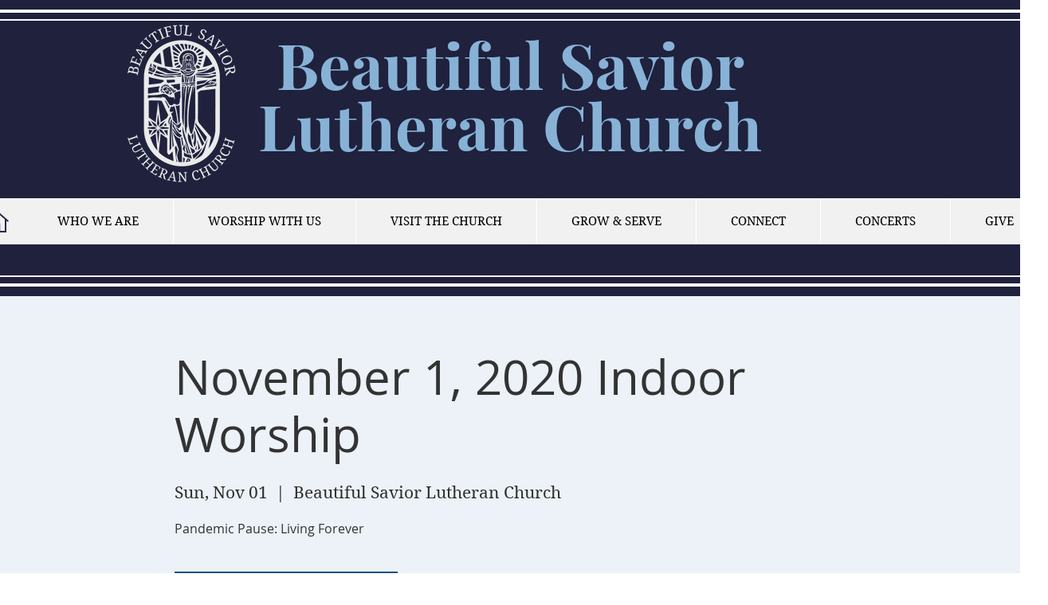

--- FILE ---
content_type: application/x-javascript; charset=utf-8
request_url: https://connect.facebook.net/signals/config/1401480206566122?v=2.9.249&r=stable&domain=www.bslcmi.org&hme=55aefe1c49be5a19d8e824ed1e4d1aa19c2218c89fb7f12848983e28aeeccbb5&ex_m=93%2C155%2C133%2C20%2C66%2C67%2C126%2C62%2C42%2C127%2C71%2C61%2C10%2C140%2C79%2C15%2C92%2C121%2C114%2C69%2C72%2C120%2C137%2C101%2C142%2C7%2C3%2C4%2C6%2C5%2C2%2C80%2C90%2C143%2C222%2C166%2C56%2C224%2C225%2C49%2C181%2C27%2C68%2C230%2C229%2C169%2C29%2C55%2C9%2C58%2C86%2C87%2C88%2C94%2C117%2C28%2C26%2C119%2C116%2C115%2C134%2C70%2C136%2C135%2C44%2C54%2C110%2C14%2C139%2C39%2C211%2C213%2C176%2C23%2C24%2C25%2C17%2C18%2C38%2C34%2C36%2C35%2C75%2C81%2C85%2C99%2C125%2C128%2C40%2C100%2C21%2C19%2C106%2C63%2C32%2C130%2C129%2C131%2C122%2C22%2C31%2C53%2C98%2C138%2C64%2C16%2C132%2C103%2C30%2C191%2C162%2C281%2C209%2C153%2C194%2C187%2C163%2C96%2C118%2C74%2C108%2C48%2C43%2C102%2C41%2C107%2C113%2C52%2C59%2C112%2C47%2C50%2C46%2C89%2C141%2C0%2C111%2C13%2C109%2C11%2C1%2C51%2C82%2C57%2C60%2C105%2C78%2C77%2C144%2C145%2C83%2C84%2C8%2C91%2C45%2C123%2C76%2C73%2C65%2C104%2C95%2C37%2C124%2C33%2C97%2C12%2C146
body_size: 141305
content:
/**
* Copyright (c) 2017-present, Facebook, Inc. All rights reserved.
*
* You are hereby granted a non-exclusive, worldwide, royalty-free license to use,
* copy, modify, and distribute this software in source code or binary form for use
* in connection with the web services and APIs provided by Facebook.
*
* As with any software that integrates with the Facebook platform, your use of
* this software is subject to the Facebook Platform Policy
* [http://developers.facebook.com/policy/]. This copyright notice shall be
* included in all copies or substantial portions of the software.
*
* THE SOFTWARE IS PROVIDED "AS IS", WITHOUT WARRANTY OF ANY KIND, EXPRESS OR
* IMPLIED, INCLUDING BUT NOT LIMITED TO THE WARRANTIES OF MERCHANTABILITY, FITNESS
* FOR A PARTICULAR PURPOSE AND NONINFRINGEMENT. IN NO EVENT SHALL THE AUTHORS OR
* COPYRIGHT HOLDERS BE LIABLE FOR ANY CLAIM, DAMAGES OR OTHER LIABILITY, WHETHER
* IN AN ACTION OF CONTRACT, TORT OR OTHERWISE, ARISING FROM, OUT OF OR IN
* CONNECTION WITH THE SOFTWARE OR THE USE OR OTHER DEALINGS IN THE SOFTWARE.
*/
(function(e,t,n,r){var o={exports:{}},a=o.exports;(function(){var a=e.fbq;a.execStart=e.performance&&e.performance.now&&e.performance.now(),(function(){var t=e.postMessage||function(){};return a?!0:(t({action:"FB_LOG",logType:"Facebook Pixel Error",logMessage:"Pixel code is not installed correctly on this page"},"*"),"error"in console,!1)})()&&(a.__fbeventsModules||(a.__fbeventsModules={},a.__fbeventsResolvedModules={},a.getFbeventsModules=function(e){return a.__fbeventsResolvedModules[e]||(a.__fbeventsResolvedModules[e]=a.__fbeventsModules[e]()),a.__fbeventsResolvedModules[e]},a.fbIsModuleLoaded=function(e){return!!a.__fbeventsModules[e]},a.ensureModuleRegistered=function(e,t){a.fbIsModuleLoaded(e)||(a.__fbeventsModules[e]=t)})
,a.ensureModuleRegistered("fbevents.plugins.iwlbootstrapper",function(){
return o.exports}))})()})(window,document,location,history);
(function(e,t,n,r){var o={exports:{}},a=o.exports;(function(){var a=e.fbq;if(a.execStart=e.performance&&e.performance.now&&e.performance.now(),!(function(){var t=e.postMessage||function(){};return a?!0:(t({action:"FB_LOG",logType:"Facebook Pixel Error",logMessage:"Pixel code is not installed correctly on this page"},"*"),"error"in console,!1)})())return;function i(e,t){for(var n=0;n<t.length;n++){var r=t[n];r.enumerable=r.enumerable||!1,r.configurable=!0,"value"in r&&(r.writable=!0),Object.defineProperty(e,h(r.key),r)}}function l(e,t,n){return t&&i(e.prototype,t),n&&i(e,n),Object.defineProperty(e,"prototype",{writable:!1}),e}function s(e,t){if(!(e instanceof t))throw new TypeError("Cannot call a class as a function")}function u(e,t,n){return t=p(t),c(e,m()?Reflect.construct(t,n||[],p(e).constructor):t.apply(e,n))}function c(e,t){if(t&&(b(t)=="object"||typeof t=="function"))return t;if(t!==void 0)throw new TypeError("Derived constructors may only return object or undefined");return d(e)}function d(e){if(e===void 0)throw new ReferenceError("this hasn't been initialised - super() hasn't been called");return e}function m(){try{var e=!Boolean.prototype.valueOf.call(Reflect.construct(Boolean,[],function(){}))}catch(e){}return(m=function(){return!!e})()}function p(e){return p=Object.setPrototypeOf?Object.getPrototypeOf.bind():function(e){return e.__proto__||Object.getPrototypeOf(e)},p(e)}function _(e,t){if(typeof t!="function"&&t!==null)throw new TypeError("Super expression must either be null or a function");e.prototype=Object.create(t&&t.prototype,{constructor:{value:e,writable:!0,configurable:!0}}),Object.defineProperty(e,"prototype",{writable:!1}),t&&f(e,t)}function f(e,t){return f=Object.setPrototypeOf?Object.setPrototypeOf.bind():function(e,t){return e.__proto__=t,e},f(e,t)}function g(e,t,n){return(t=h(t))in e?Object.defineProperty(e,t,{value:n,enumerable:!0,configurable:!0,writable:!0}):e[t]=n,e}function h(e){var t=y(e,"string");return b(t)=="symbol"?t:t+""}function y(e,t){if(b(e)!="object"||!e)return e;var n=e[typeof Symbol=="function"?Symbol.toPrimitive:"@@toPrimitive"];if(n!==void 0){var r=n.call(e,t||"default");if(b(r)!="object")return r;throw new TypeError("@@toPrimitive must return a primitive value.")}return(t==="string"?String:Number)(e)}function C(e,t){var n=typeof Symbol!="undefined"&&e[typeof Symbol=="function"?Symbol.iterator:"@@iterator"]||e["@@iterator"];if(!n){if(Array.isArray(e)||(n=R(e))||t&&e&&typeof e.length=="number"){n&&(e=n);var r=0,o=function(){};return{s:o,n:function(){return r>=e.length?{done:!0}:{done:!1,value:e[r++]}},e:function(t){throw t},f:o}}throw new TypeError("Invalid attempt to iterate non-iterable instance.\nIn order to be iterable, non-array objects must have a [Symbol.iterator]() method.")}var a,i=!0,l=!1;return{s:function(){n=n.call(e)},n:function(){var e=n.next();return i=e.done,e},e:function(t){l=!0,a=t},f:function(){try{i||n.return==null||n.return()}finally{if(l)throw a}}}}function b(e){"@babel/helpers - typeof";return b=typeof Symbol=="function"&&typeof(typeof Symbol=="function"?Symbol.iterator:"@@iterator")=="symbol"?function(e){return typeof e}:function(e){return e&&typeof Symbol=="function"&&e.constructor===Symbol&&e!==(typeof Symbol=="function"?Symbol.prototype:"@@prototype")?"symbol":typeof e},b(e)}function v(e){return E(e)||L(e)||R(e)||S()}function S(){throw new TypeError("Invalid attempt to spread non-iterable instance.\nIn order to be iterable, non-array objects must have a [Symbol.iterator]() method.")}function R(e,t){if(e){if(typeof e=="string")return k(e,t);var n={}.toString.call(e).slice(8,-1);return n==="Object"&&e.constructor&&(n=e.constructor.name),n==="Map"||n==="Set"?Array.from(e):n==="Arguments"||/^(?:Ui|I)nt(?:8|16|32)(?:Clamped)?Array$/.test(n)?k(e,t):void 0}}function L(e){if(typeof Symbol!="undefined"&&e[typeof Symbol=="function"?Symbol.iterator:"@@iterator"]!=null||e["@@iterator"]!=null)return Array.from(e)}function E(e){if(Array.isArray(e))return k(e)}function k(e,t){(t==null||t>e.length)&&(t=e.length);for(var n=0,r=Array(t);n<t;n++)r[n]=e[n];return r}a.__fbeventsModules||(a.__fbeventsModules={},a.__fbeventsResolvedModules={},a.getFbeventsModules=function(e){return a.__fbeventsResolvedModules[e]||(a.__fbeventsResolvedModules[e]=a.__fbeventsModules[e]()),a.__fbeventsResolvedModules[e]},a.fbIsModuleLoaded=function(e){return!!a.__fbeventsModules[e]},a.ensureModuleRegistered=function(e,t){a.fbIsModuleLoaded(e)||(a.__fbeventsModules[e]=t)})
,a.ensureModuleRegistered("SignalsFBEventsFbcCombiner",function(){
return(function(e,t,n,r){var o={exports:{}},i=o.exports;return(function(){"use strict";var e=a.getFbeventsModules("SignalsFBEventsURLUtil"),t=e.getURLParameterWithValidationCheck,n=a.getFbeventsModules("SignalsFBEventsLocalStorageUtils"),r=n.setLocalStorageItem,i=n.isLocalStorageSupported,l="clickID",s="fbclid",u="aemSource",c="aem",d="_aem_",m="url",p="ebp";function _(e,t){var n=new Map(e.map(function(e){return[e.paramConfig.query,e]}));return t.forEach(function(e){n.has(e.paramConfig.query)||n.set(e.paramConfig.query,e)}),Array.from(n.values())}function f(e,t){if(!(e==null||t==null)){var n=t===s&&e===m?"f":"o";try{i()&&r(u,n)}catch(e){}}}function g(e,t){var n="";return e.forEach(function(e){var r=e.paramValue;if(r!=null&&r!==""){var o=e.paramConfig.prefix!==""?"_".concat(e.paramConfig.prefix,"_").concat(r):"_".concat(r),a=Array.from(n.matchAll(/_([a-zA-Z_]+)_/g)).map(function(e){return e[1]}),i=a.includes(c),l=a.filter(function(t){return t!==e.paramConfig.prefix}).map(function(e){return"_".concat(e,"_")}).join("|"),s=l?new RegExp("_".concat(e.paramConfig.prefix,"_.*?(?=").concat(l,"|$)")):new RegExp("_".concat(e.paramConfig.prefix,"_.*?$"));n.match(s)?n=n.replace(s,o):n===""?n=e.paramConfig.prefix!==""?"".concat(e.paramConfig.prefix,"_").concat(r):r:n+=o;var u=Array.from(n.matchAll(/_([a-zA-Z_]+)_/g)).map(function(e){return e[1]}),d=u.includes(c);t==!0&&(e.paramConfig.prefix===c||!i&&d)&&f(e.paramSource,e.paramConfig.query)}}),n===""?null:n}function h(e,t,n){e.forEach(function(e){e.paramSource=m}),t.forEach(function(e){e.paramSource=p});var r=_(e,t),o="",a=!1,i=v(r).sort(function(e,t){return e.paramConfig.query===s?-1:t.paramConfig.query===s?1:e.paramConfig.query.localeCompare(t.paramConfig.query)}),l=g(i,n);return l}function y(e,n,r){var o=n.params;if(o==null||o.length===0)return null;var a=new Map;if(o.forEach(function(n){var r=t(e,n.query);r!=null&&r!==""&&a.set(n.query,r)}),a.size===0)return null;var i=v(o).filter(function(e){return a.has(e.query)}).filter(function(e){return e.query===s||e.prefix!==""}).map(function(e){return{paramConfig:e,paramValue:a.get(e.query)||"",paramSource:m}}).sort(function(e,t){return e.paramConfig.query===s?-1:t.paramConfig.query===s?1:e.paramConfig.query.localeCompare(t.paramConfig.query)}),l=g(i,r);return l}o.exports={combineFbcParamsFromUrlAndEBP:h,combineFbcParamsFromUrl:y,getUniqueFbcParamConfigAndValue:_,constructFbcFromSortedParamValues:g,saveAemSourceToLocalStorage:f,AEM_SOURCE_LOCAL_STORAGE_KEY:u,AEM_PREFIX_WITH_SEPARATOR:d,EBP_SOURCE:p,LEADING_QUERY:s}})(),o.exports})(e,t,n,r)})
,a.ensureModuleRegistered("signalsFBEventsGetIsSafariOrMobileSafari",function(){
return(function(e,t,n,r){var o={exports:{}},a=o.exports;return(function(){"use strict";function t(){var t=e.navigator;return t.userAgent.indexOf("Safari")!==-1&&t.userAgent.indexOf("Chrome")===-1}function n(){return/Android|webOS|iPhone|iPad|iPod|BlackBerry|IEMobile|Opera Mini/i.test(e.navigator.userAgent)}function r(){var t=e.navigator.userAgent.match(/OS (\d+)_(\d+)_?(\d+)?/);if(t==null||t.length<2)return!1;var n=[parseInt(t[1],10),parseInt(t[2],10),parseInt(t[3]||0,10)];return!(n[0]<14||n[0]===14&&n[1]<5)}function a(){return t()&&n()&&r()}o.exports={getIsMobileSafari:a,getIsSafari:t}})(),o.exports})(e,t,n,r)})
,a.ensureModuleRegistered("signalsFBEventsIsHostFacebook",function(){
return(function(e,t,n,r){var o={exports:{}},a=o.exports;return(function(){"use strict";o.exports=function(t){if(typeof t!="string")return!1;var e=t.match(/^(.*\.)*(facebook\.com|internalfb\.com|workplace\.com|instagram\.com|oculus\.com|novi\.com)\.?$/i);return e!==null}})(),o.exports})(e,t,n,r)})
,a.ensureModuleRegistered("SignalsFBEventsLocalStorageTypedef",function(){
return(function(e,t,n,r){var o={exports:{}},i=o.exports;return(function(){"use strict";var e=a.getFbeventsModules("SignalsFBEventsTyped"),t=e.Typed,n=t.objectWithFields({setItem:t.func(),getItem:t.func()});o.exports=n})(),o.exports})(e,t,n,r)})
,a.ensureModuleRegistered("SignalsFBEventsLocalStorageUtils",function(){
return(function(e,t,n,r){var o={exports:{}},i=o.exports;return(function(){"use strict";var t=a.getFbeventsModules("SignalsFBEventsLocalStorageTypedef"),n=a.getFbeventsModules("SignalsFBEventsTyped"),r=n.coerce;function i(t,n){e.localStorage.setItem(t,n)}function l(t){return e.localStorage.getItem(t)}function s(t){e.localStorage.removeItem(t)}function u(){var n=null;try{n=r(e.localStorage,t)}catch(e){return!1}return n!=null}function c(e){var t=e.trim().toLowerCase();if(t.length===0)return!1;var n=["true","false","null","undefined","0","1"];return!n.includes(t)}function d(e){if(e==null)return null;var t=String(e);if(t.length===0||!c(t))return null;try{var n=JSON.parse(t);if(Array.isArray(n)&&n.length>0){var r=n.filter(function(e){return typeof e=="string"&&c(e)}).join(",");return r.length>0?r:null}else if(b(n)==="object"&&n!==null){var o=Object.values(n).filter(function(e){return typeof e=="string"&&c(e)}).join(",");return o.length>0?o:null}}catch(e){return t}return t}function m(e){for(var t=[/event/i,/click/i,/sent/i,/tracking/i,/analytics/i,/log/i,/flag/i,/toggle/i,/enabled/i,/disabled/i],n=0,r=t;n<r.length;n++){var o=r[n];if(o.test(e))return!0}return!1}function p(){if(!u())return null;try{for(var t=[/(last|recent).*search/i,/search.*(history|keyword)/i,/^search$/i],n=e.localStorage,r=[],o=0;o<n.length;o++){var a=n.key(o);if(a!=null&&!m(a)){var i=C(t),s;try{for(i.s();!(s=i.n()).done;){var c=s.value;if(c.test(a)){r.push(a);break}}}catch(e){i.e(e)}finally{i.f()}}}for(var p=0,_=r;p<_.length;p++){var f=_[p],g=l(f),h=d(g);if(h!=null)return h}}catch(e){return null}}o.exports={setLocalStorageItem:i,getLocalStorageItem:l,removeLocalStorageItem:s,isLocalStorageSupported:u,getSearchHistoryKeywords:p}})(),o.exports})(e,t,n,r)})
,a.ensureModuleRegistered("signalsFBEventsShouldNotDropCookie",function(){
return(function(e,t,n,r){var o={exports:{}},i=o.exports;return(function(){"use strict";var t=a.getFbeventsModules("signalsFBEventsIsHostFacebook"),n="FirstPartyCookies";o.exports=function(o,a){return e.location.protocol.substring(0,4)!=="http"||t(e.location.hostname)||a.disableFirstPartyCookies||a.getOptedInPixels(n).indexOf(o)===-1}})(),o.exports})(e,t,n,r)})
,a.ensureModuleRegistered("SignalsFBEventsURLUtil",function(){
return(function(e,t,n,r){var o={exports:{}},i=o.exports;return(function(){"use strict";var n=a.getFbeventsModules("SignalsFBEventsGuardrail"),r=a.getFbeventsModules("SignalsFBEventsLogging"),i=r.logWarning,l=["javascript"];function s(e,t){var r=new RegExp("[?#&]"+t.replace(/[\[\]]/g,"\\$&")+"(=([^&#]*)|&|#|$)"),o=r.exec(e);if(!o)return null;if(!o[2])return"";var a=n.eval("fix_fbevent_uri_error");if(a)try{return decodeURIComponent(o[2].replace(/\+/g," "))}catch(e){return i(e,"pixel","URLUtil"),o[2].replace(/\+/g," ")}else return decodeURIComponent(o[2].replace(/\+/g," "))}function u(e,t){var n=s(e,t);if(n!=null){var r=!0,o=n.toLowerCase();return l.forEach(function(e){o.includes(e)&&(r=!1)}),r?n:null}}function c(n){var r=null;return r=s(e.location.href,n),r!=null||(r=s(t.referrer,n)),r}o.exports={getURLParameter:s,getURLParameterWithValidationCheck:u,maybeGetParamFromUrlForEbp:c}})(),o.exports})(e,t,n,r)})
,a.ensureModuleRegistered("SignalsFBEvents.plugins.cookie",function(){
return(function(e,t,n,r){var o={exports:{}},i=o.exports;return(function(){"use strict";var n=a.getFbeventsModules("SignalsFBEventsFBQ"),r=a.getFbeventsModules("SignalsFBEventsEvents"),i=r.configLoaded,c=a.getFbeventsModules("SignalsFBEventsEvents"),d=c.getCustomParameters,m=c.getClickIDFromBrowserProperties,p=c.setEventId,f=a.getFbeventsModules("SignalsFBEventsPixelCookie"),h=a.getFbeventsModules("SignalsFBEventsPlugin"),y=a.getFbeventsModules("SignalsFBEventsURLUtil"),C=y.getURLParameterWithValidationCheck,b=a.getFbeventsModules("SignalsFBEventsFbcCombiner"),S=b.combineFbcParamsFromUrl,R=b.AEM_SOURCE_LOCAL_STORAGE_KEY,L=b.saveAemSourceToLocalStorage,E=b.AEM_PREFIX_WITH_SEPARATOR,k=b.EBP_SOURCE,I=b.LEADING_QUERY,T=a.getFbeventsModules("signalsFBEventsShouldNotDropCookie"),D=a.getFbeventsModules("SignalsPixelCookieUtils"),x=D.readPackedCookie,$=D.writeNewCookie,P=D.writeExistingCookie,N=D.CLICK_ID_PARAMETER,M=D.CLICKTHROUGH_COOKIE_NAME,w=D.CLICKTHROUGH_COOKIE_PARAM,A=D.DOMAIN_SCOPED_BROWSER_ID_COOKIE_NAME,F=D.DOMAIN_SCOPED_BROWSER_ID_COOKIE_PARAM,O=D.DEFAULT_FBC_PARAM_CONFIG,B=D.DEFAULT_ENABLE_FBC_PARAM_SPLIT,W=D.MULTI_CLICKTHROUGH_COOKIE_PARAM,q=D.NINETY_DAYS_IN_MS,U=D.AEM_SOURCE_PAYLOAD_KEY,V=a.getFbeventsModules("SignalsFBEventsLocalStorageUtils"),H=V.getLocalStorageItem,G=V.setLocalStorageItem,z=V.isLocalStorageSupported,j=a.getFbeventsModules("signalsFBEventsGetIsSafariOrMobileSafari"),K=j.getIsSafari,Q=a.getFbeventsModules("SignalsFBEventsLogging"),X=Q.logWarning,Y=a.getFbeventsModules("SignalsFBEventsQEV2"),J=a.getFbeventsModules("signalsFBEventsFeatureGate"),Z=a.getFbeventsModules("SignalsFBEventsExperimentNames"),ee=Z.IN_MEMORY_COOKIE_JAR,te="_fbleid",ne="fbleid",re=a.getFbeventsModules("SignalsParamList"),oe=10080*60*1e3,ae=999999999,ie="multiFbc",le=",",se=["javascript"];function ue(){var e=Math.floor(Math.random()*ae),t=Math.floor(Math.random()*ae);return e.toString()+t.toString()}function ce(){var n=arguments.length>0&&arguments[0]!==void 0?arguments[0]:e.location.href,r=arguments.length>1&&arguments[1]!==void 0?arguments[1]:null,o=C(n,N);if((o==null||o.trim()=="")&&(o=C(t.referrer,N)),(o==null||o.trim()=="")&&(o=r),o!=null&&o.length>500)return null;var a=x(M);return o!=null&&o.trim()!=""?a?(a.maybeUpdatePayload(o),P(M,a)):$(M,o):a?P(M,a):null}function de(){var n=arguments.length>0&&arguments[0]!==void 0?arguments[0]:e.location.href,r=arguments.length>1&&arguments[1]!==void 0?arguments[1]:null,o=arguments.length>2?arguments[2]:void 0,a=arguments.length>3?arguments[3]:void 0,i=r;if(i==null||i.trim()==""?(i=S(n,o,a),(i==null||i.trim()=="")&&(i=S(t.referrer,o,a))):a==!0&&i.indexOf(E)!==-1&&L(k,I),i!=null&&i.length>500)return null;var l=x(M);return i!=null&&i.trim()!=""?l?(l.maybeUpdatePayload(i),P(M,l)):$(M,i):l?P(M,l):null}function me(e,t){try{if(!z())return;var n=H(ie);if(n==null?n="":n=String(n),n.includes(e))return n;var r=Date.now();r=typeof r=="number"?r:new Date().getTime();var o=n.split(",").slice(0,t-1).map(function(e){return f.unpack(e)}).filter(function(e){return e!=null&&e.creationTime!=null&&r-e.creationTime<q}).map(function(e){return e&&e.pack()}).filter(function(e){return e!=null&&e!==""}),a=[e].concat(v(o)).join(",");return G(ie,a),a}catch(e){var i=e instanceof Error?e.message:String(e),l=new Error("[Multi Fbc Error] Error in adding multi fbc: "+i);e instanceof Error&&e.stack!=null&&(l.stack=e.stack),X(l,"pixel","cookie")}}function pe(e){var t=x(A);if(t)return P(A,t),t;var n=null;e.fbp!=null&&e.fbp!==""?n=e.fbp:n=ue();var r=$(A,n),o=x(A);return o==null&&Y.isInTestPageLoadLevelExperiment(ee)&&(e.fbp=n),r}var _e=(function(e){function t(){var e;s(this,t);for(var n=arguments.length,r=new Array(n),o=0;o<n;o++)r[o]=arguments[o];return e=u(this,t,[].concat(r)),g(e,"dropOrRefreshClickIDCookie",ce),g(e,"dropOrRefreshDomainScopedBrowserIDCookie",pe),g(e,"dropOrRefreshFbcCookie",de),g(e,"addToMultiFbcQueue",me),e}return _(t,e),l(t)})(h);o.exports=new _e(function(t,n){var r=null;m.listen(function(e){r=e});var o=O,a=B,l=B,s=B,u=0,c=!1,p=!1;i.listen(function(t){var i=n.getPixel(t);if(i!=null){var d=n.pluginConfig.get(i.id,"cookie");if(d!=null&&d.fbcParamsConfig!=null&&(o=d.fbcParamsConfig),l=d!=null&&d.enableFbcParamSplitAll!=null?d.enableFbcParamSplitAll:B,s=d!=null&&d.enableFbcParamSplitSafariOnly!=null?d.enableFbcParamSplitSafariOnly:B,a=K()?s:l,d!=null&&d.maxMultiFbcQueueSize!=null&&(u=d.maxMultiFbcQueueSize,c=u>0),p=d!=null&&d.enableAemSourceTagToLocalStorage!=null?d.enableAemSourceTagToLocalStorage:!1,!T(i,n)){var m=ce(e.location.href,r);m!=null&&c&&me(m.pack(),u)}}});function _(){d.listen(function(t,i,l,s,d){if(T(t,n))return{};var m={},_=ce(e.location.href,r),f=de(e.location.href,r,o,p);if(a&&f){var g=f.pack();if(m[w]=g,m[U]=H(R),c){var h=me(f.pack(),u)||g;m[W]=h}}else if(_){var y=_.pack();if(m[w]=_.pack(),c){var C=me(_.pack(),u)||y;m[W]=C}}var b=pe(n);if(b){var v=b.pack();m[F]=v}if(J("offsite_clo_beta_event_id_coverage",t.id)&&i!=="Lead"){var S=x(te);S!=null&&S.payload!=null&&(m.oed={event_id:S.payload})}return m})}_()})})(),o.exports})(e,t,n,r)}),o.exports=a.getFbeventsModules("SignalsFBEvents.plugins.cookie"),a.registerPlugin&&a.registerPlugin("fbevents.plugins.cookie",o.exports)
,a.ensureModuleRegistered("fbevents.plugins.cookie",function(){
return o.exports})})()})(window,document,location,history);
(function(e,t,n,r){var o={exports:{}},a=o.exports;(function(){var a=e.fbq;if(a.execStart=e.performance&&e.performance.now&&e.performance.now(),!(function(){var t=e.postMessage||function(){};return a?!0:(t({action:"FB_LOG",logType:"Facebook Pixel Error",logMessage:"Pixel code is not installed correctly on this page"},"*"),"error"in console,!1)})())return;function i(e){"@babel/helpers - typeof";return i=typeof Symbol=="function"&&typeof(typeof Symbol=="function"?Symbol.iterator:"@@iterator")=="symbol"?function(e){return typeof e}:function(e){return e&&typeof Symbol=="function"&&e.constructor===Symbol&&e!==(typeof Symbol=="function"?Symbol.prototype:"@@prototype")?"symbol":typeof e},i(e)}function l(e,t){var n=Object.keys(e);if(Object.getOwnPropertySymbols){var r=Object.getOwnPropertySymbols(e);t&&(r=r.filter(function(t){return Object.getOwnPropertyDescriptor(e,t).enumerable})),n.push.apply(n,r)}return n}function s(e){for(var t=1;t<arguments.length;t++){var n=arguments[t]!=null?arguments[t]:{};t%2?l(Object(n),!0).forEach(function(t){u(e,t,n[t])}):Object.getOwnPropertyDescriptors?Object.defineProperties(e,Object.getOwnPropertyDescriptors(n)):l(Object(n)).forEach(function(t){Object.defineProperty(e,t,Object.getOwnPropertyDescriptor(n,t))})}return e}function u(e,t,n){return(t=c(t))in e?Object.defineProperty(e,t,{value:n,enumerable:!0,configurable:!0,writable:!0}):e[t]=n,e}function c(e){var t=d(e,"string");return i(t)=="symbol"?t:t+""}function d(e,t){if(i(e)!="object"||!e)return e;var n=e[typeof Symbol=="function"?Symbol.toPrimitive:"@@toPrimitive"];if(n!==void 0){var r=n.call(e,t||"default");if(i(r)!="object")return r;throw new TypeError("@@toPrimitive must return a primitive value.")}return(t==="string"?String:Number)(e)}a.__fbeventsModules||(a.__fbeventsModules={},a.__fbeventsResolvedModules={},a.getFbeventsModules=function(e){return a.__fbeventsResolvedModules[e]||(a.__fbeventsResolvedModules[e]=a.__fbeventsModules[e]()),a.__fbeventsResolvedModules[e]},a.fbIsModuleLoaded=function(e){return!!a.__fbeventsModules[e]},a.ensureModuleRegistered=function(e,t){a.fbIsModuleLoaded(e)||(a.__fbeventsModules[e]=t)})
,a.ensureModuleRegistered("SignalsFBevents.plugins.automaticmatchingforpartnerintegrations",function(){
return(function(e,t,n,r){var o={exports:{}},i=o.exports;return(function(){"use strict";var t=a.getFbeventsModules("SignalsFBEventsConfigStore"),n=a.getFbeventsModules("SignalsFBEventsEvents"),r=n.configLoaded,i=n.piiAutomatched,l=a.getFbeventsModules("SignalsFBEventsPlugin"),u=a.getFbeventsModules("SignalsFBEventsUtils"),c=u.idx,d=u.isEmptyObject,m=u.keys,p=u.reduce,_=a.getFbeventsModules("SignalsPixelPIIUtils"),f=_.getNormalizedPIIValue;function g(){return c(e,function(e){return e.Shopify.checkout})!=null}var h={ct:function(){return c(e,function(e){return e.Shopify.checkout.billing_address.city})},em:function(){return c(e,function(e){return e.Shopify.checkout.email})},fn:function(){return c(e,function(e){return e.Shopify.checkout.billing_address.first_name})},ln:function(){return c(e,function(e){return e.Shopify.checkout.billing_address.last_name})},ph:function(){return c(e,function(e){return e.Shopify.checkout.billing_address.phone})},st:function(){return c(e,function(e){return e.Shopify.checkout.billing_address.province_code})},zp:function(){return c(e,function(e){return e.Shopify.checkout.billing_address.zip})}};function y(e){return g()?p(e,function(e,t){var n=h[t],r=n!=null?n():null,o=r!=null&&r!==""?f(t,r):null;return o!=null&&(e[t]=o),e},{}):null}o.exports=new l(function(e,n){r.listen(function(e){if(e!=null){var r=n.optIns.isOptedIn(e,"AutomaticMatching"),o=n.optIns.isOptedIn(e,"AutomaticMatchingForPartnerIntegrations"),a=r&&o;if(a){var l=n.getPixel(e);if(l!=null){var u=t.get(l.id,"automaticMatching");if(u!=null){var c=y(u.selectedMatchKeys);c==null||d(c)||(l.userDataFormFields=s(s({},l.userDataFormFields),c),i.trigger(l))}}}}})})})(),o.exports})(e,t,n,r)}),o.exports=a.getFbeventsModules("SignalsFBevents.plugins.automaticmatchingforpartnerintegrations"),a.registerPlugin&&a.registerPlugin("fbevents.plugins.automaticmatchingforpartnerintegrations",o.exports)
,a.ensureModuleRegistered("fbevents.plugins.automaticmatchingforpartnerintegrations",function(){
return o.exports})})()})(window,document,location,history);
(function(e,t,n,r){var o={exports:{}},a=o.exports;(function(){var a=e.fbq;a.execStart=e.performance&&e.performance.now&&e.performance.now(),(function(){var t=e.postMessage||function(){};return a?!0:(t({action:"FB_LOG",logType:"Facebook Pixel Error",logMessage:"Pixel code is not installed correctly on this page"},"*"),"error"in console,!1)})()&&(a.__fbeventsModules||(a.__fbeventsModules={},a.__fbeventsResolvedModules={},a.getFbeventsModules=function(e){return a.__fbeventsResolvedModules[e]||(a.__fbeventsResolvedModules[e]=a.__fbeventsModules[e]()),a.__fbeventsResolvedModules[e]},a.fbIsModuleLoaded=function(e){return!!a.__fbeventsModules[e]},a.ensureModuleRegistered=function(e,t){a.fbIsModuleLoaded(e)||(a.__fbeventsModules[e]=t)})
,a.ensureModuleRegistered("SignalsFBEvents.plugins.prohibitedsources",function(){
return(function(e,t,n,r){var o={exports:{}},i=o.exports;return(function(){"use strict";var t=a.getFbeventsModules("SignalsFBEventsConfigStore"),n=a.getFbeventsModules("SignalsFBEventsEvents"),r=n.configLoaded,i=a.getFbeventsModules("SignalsFBEventsLogging"),l=a.getFbeventsModules("SignalsFBEventsPlugin"),s=a.getFbeventsModules("SignalsFBEventsUtils"),u=s.filter,c=a.getFbeventsModules("sha256_with_dependencies_new");o.exports=new l(function(n,o){r.listen(function(n){var r=o.optIns.isOptedIn(n,"ProhibitedSources");if(r){var a=o.getPixel(n);if(a!=null){var l=t.get(a.id,"prohibitedSources");if(l!=null){var s=u(l.prohibitedSources,function(t){return t.domain!=null&&t.domain===c(e.location.hostname)}).length>0;s&&(o.locks.lock("prohibited_sources_".concat(n)),i.consoleWarn("[fbpixel] "+a.id+" is unavailable. Go to Events Manager to learn more"))}}}})})})(),o.exports})(e,t,n,r)}),o.exports=a.getFbeventsModules("SignalsFBEvents.plugins.prohibitedsources"),a.registerPlugin&&a.registerPlugin("fbevents.plugins.prohibitedsources",o.exports)
,a.ensureModuleRegistered("fbevents.plugins.prohibitedsources",function(){
return o.exports}))})()})(window,document,location,history);
(function(e,t,n,r){var o={exports:{}},a=o.exports;(function(){var a=e.fbq;a.execStart=e.performance&&e.performance.now&&e.performance.now(),(function(){var t=e.postMessage||function(){};return a?!0:(t({action:"FB_LOG",logType:"Facebook Pixel Error",logMessage:"Pixel code is not installed correctly on this page"},"*"),"error"in console,!1)})()&&(a.__fbeventsModules||(a.__fbeventsModules={},a.__fbeventsResolvedModules={},a.getFbeventsModules=function(e){return a.__fbeventsResolvedModules[e]||(a.__fbeventsResolvedModules[e]=a.__fbeventsModules[e]()),a.__fbeventsResolvedModules[e]},a.fbIsModuleLoaded=function(e){return!!a.__fbeventsModules[e]},a.ensureModuleRegistered=function(e,t){a.fbIsModuleLoaded(e)||(a.__fbeventsModules[e]=t)})
,a.ensureModuleRegistered("fbevents.plugins.unwanteddata",function(){
return o.exports}))})()})(window,document,location,history);
(function(e,t,n,r){var o={exports:{}},a=o.exports;(function(){var a=e.fbq;if(a.execStart=e.performance&&e.performance.now&&e.performance.now(),!(function(){var t=e.postMessage||function(){};return a?!0:(t({action:"FB_LOG",logType:"Facebook Pixel Error",logMessage:"Pixel code is not installed correctly on this page"},"*"),"error"in console,!1)})())return;function i(e,t){var n=typeof Symbol!="undefined"&&e[typeof Symbol=="function"?Symbol.iterator:"@@iterator"]||e["@@iterator"];if(!n){if(Array.isArray(e)||(n=l(e))||t&&e&&typeof e.length=="number"){n&&(e=n);var r=0,o=function(){};return{s:o,n:function(){return r>=e.length?{done:!0}:{done:!1,value:e[r++]}},e:function(t){throw t},f:o}}throw new TypeError("Invalid attempt to iterate non-iterable instance.\nIn order to be iterable, non-array objects must have a [Symbol.iterator]() method.")}var a,i=!0,s=!1;return{s:function(){n=n.call(e)},n:function(){var e=n.next();return i=e.done,e},e:function(t){s=!0,a=t},f:function(){try{i||n.return==null||n.return()}finally{if(s)throw a}}}}function l(e,t){if(e){if(typeof e=="string")return s(e,t);var n={}.toString.call(e).slice(8,-1);return n==="Object"&&e.constructor&&(n=e.constructor.name),n==="Map"||n==="Set"?Array.from(e):n==="Arguments"||/^(?:Ui|I)nt(?:8|16|32)(?:Clamped)?Array$/.test(n)?s(e,t):void 0}}function s(e,t){(t==null||t>e.length)&&(t=e.length);for(var n=0,r=Array(t);n<t;n++)r[n]=e[n];return r}function u(e){"@babel/helpers - typeof";return u=typeof Symbol=="function"&&typeof(typeof Symbol=="function"?Symbol.iterator:"@@iterator")=="symbol"?function(e){return typeof e}:function(e){return e&&typeof Symbol=="function"&&e.constructor===Symbol&&e!==(typeof Symbol=="function"?Symbol.prototype:"@@prototype")?"symbol":typeof e},u(e)}a.__fbeventsModules||(a.__fbeventsModules={},a.__fbeventsResolvedModules={},a.getFbeventsModules=function(e){return a.__fbeventsResolvedModules[e]||(a.__fbeventsResolvedModules[e]=a.__fbeventsModules[e]()),a.__fbeventsResolvedModules[e]},a.fbIsModuleLoaded=function(e){return!!a.__fbeventsModules[e]},a.ensureModuleRegistered=function(e,t){a.fbIsModuleLoaded(e)||(a.__fbeventsModules[e]=t)})
,a.ensureModuleRegistered("SignalsFBEvents.plugins.iabpcmaebridge",function(){
return(function(e,t,n,r){var o={exports:{}},i=o.exports;return(function(){"use strict";var n=a.getFbeventsModules("SignalsFBEventsEvents"),r=n.fired,i=n.setEventId,l=n.getCustomParameters,s=a.getFbeventsModules("SignalsFBEventsPlugin"),u=a.getFbeventsModules("SignalsParamList"),c=a.getFbeventsModules("signalsFBEventsGetIsIosInAppBrowser"),d=a.getFbeventsModules("signalsFBEventsGetIsAndroidIAW"),m=a.getFbeventsModules("SignalsFBEventsConfigStore"),p=a.getFbeventsModules("SignalsFBEventsGuardrail"),_=a.getFbeventsModules("sha256_with_dependencies_new"),f=a.getFbeventsModules("SignalsFBEventsLocalStorageUtils"),g=f.getSearchHistoryKeywords;function h(e){return(typeof e=="string"||e instanceof String)&&e.toUpperCase()==="LDU"}function y(e){try{if(e==null||typeof e!="string")return null;var t=JSON.parse(e);return t.conversionBit!=null&&typeof t.conversionBit=="number"&&t.priority!=null&&typeof t.priority=="number"&&t.etldOne!=null&&typeof t.etldOne=="string"?e:JSON.stringify({conversionBit:-1,priority:-1,etldOne:""})}catch(e){return null}}function C(e){if(e==null)return!1;var t=m.get(e,"IABPCMAEBridge");return!(t==null||t.enableAutoEventId==null||!t.enableAutoEventId)}o.exports=new s(function(n,o){!c()&&!d(null,null)||(l.listen(function(e,t){if(!C(e.id))return{};var n=null,r=e.id,o=p.eval("get_keywords_from_local_storage",r);if(o){var a=g();a!=null&&a.length>0&&(n=a)}return n==null?{iab:1}:{iab:1,lspk:n}}),i.listen(function(t,n){if(C(t)){var r="".concat(e.location.origin,"_").concat(Date.now(),"_").concat(Math.random()),o=_(r),a=n.get("eid");if(p.eval("multi_eid_fix",t)&&(a==null||a==="")&&(a=n.getEventId()),!(a!=null&&a!==""||o==null)){n.append("apcm_eid","1");var i="pcm_plugin-set_".concat(o);n.append("eid",i)}}}),r.listen(function(n,r){if(c()){var o=r.get("id"),a=r.get("ev"),i={},l=r.get("dpo"),s=r.get("dpoco"),u=r.get("dpost"),d=r.get("coo"),m=r.get("es"),p=r.getEventId(),_=r.get("apcm_eid"),f=r.get("iab"),g=y(r.get("aem")),C=r.get("lspk"),b=!1;if((d==="false"||d==="true")&&(i.coo=d),m!==null&&(i.es=m),t!==null&&t.referrer!==null&&(i.referrer_link=t.referrer),h(l)){if(s==="1"&&u==="1000")return;s==="0"&&u==="0"&&(b=!0)}var v={id:o,ev:a,dpo:b,aem:g!=null?g:""},S=["eid","apcm_eid","iab","lspk"],R={};r.forEach(function(e,t){if(e){var n=e.match(/^cd\[(.+)\]$/);n?i[n[1]]=t:S.includes(e)&&(R[e]=t)}}),i.cd_extra=JSON.stringify(R),v.cd=JSON.stringify(i);var L={pcmPixelPostMessageEvent:v};e.postMessage(L,"*")}}))})})(),o.exports})(e,t,n,r)}),o.exports=a.getFbeventsModules("SignalsFBEvents.plugins.iabpcmaebridge"),a.registerPlugin&&a.registerPlugin("fbevents.plugins.iabpcmaebridge",o.exports)
,a.ensureModuleRegistered("fbevents.plugins.iabpcmaebridge",function(){
return o.exports})})()})(window,document,location,history);
(function(e,t,n,r){var o={exports:{}},a=o.exports;(function(){var a=e.fbq;if(a.execStart=e.performance&&e.performance.now&&e.performance.now(),!(function(){var t=e.postMessage||function(){};return a?!0:(t({action:"FB_LOG",logType:"Facebook Pixel Error",logMessage:"Pixel code is not installed correctly on this page"},"*"),"error"in console,!1)})())return;function i(e,t){var n=typeof Symbol!="undefined"&&e[typeof Symbol=="function"?Symbol.iterator:"@@iterator"]||e["@@iterator"];if(!n){if(Array.isArray(e)||(n=R(e))||t&&e&&typeof e.length=="number"){n&&(e=n);var r=0,o=function(){};return{s:o,n:function(){return r>=e.length?{done:!0}:{done:!1,value:e[r++]}},e:function(t){throw t},f:o}}throw new TypeError("Invalid attempt to iterate non-iterable instance.\nIn order to be iterable, non-array objects must have a [Symbol.iterator]() method.")}var a,i=!0,l=!1;return{s:function(){n=n.call(e)},n:function(){var e=n.next();return i=e.done,e},e:function(t){l=!0,a=t},f:function(){try{i||n.return==null||n.return()}finally{if(l)throw a}}}}function l(e){"@babel/helpers - typeof";return l=typeof Symbol=="function"&&typeof(typeof Symbol=="function"?Symbol.iterator:"@@iterator")=="symbol"?function(e){return typeof e}:function(e){return e&&typeof Symbol=="function"&&e.constructor===Symbol&&e!==(typeof Symbol=="function"?Symbol.prototype:"@@prototype")?"symbol":typeof e},l(e)}function s(e,t){for(var n=0;n<t.length;n++){var r=t[n];r.enumerable=r.enumerable||!1,r.configurable=!0,"value"in r&&(r.writable=!0),Object.defineProperty(e,C(r.key),r)}}function u(e,t,n){return t&&s(e.prototype,t),n&&s(e,n),Object.defineProperty(e,"prototype",{writable:!1}),e}function c(e,t){if(!(e instanceof t))throw new TypeError("Cannot call a class as a function")}function d(e,t,n){return t=f(t),m(e,_()?Reflect.construct(t,n||[],f(e).constructor):t.apply(e,n))}function m(e,t){if(t&&(l(t)=="object"||typeof t=="function"))return t;if(t!==void 0)throw new TypeError("Derived constructors may only return object or undefined");return p(e)}function p(e){if(e===void 0)throw new ReferenceError("this hasn't been initialised - super() hasn't been called");return e}function _(){try{var e=!Boolean.prototype.valueOf.call(Reflect.construct(Boolean,[],function(){}))}catch(e){}return(_=function(){return!!e})()}function f(e){return f=Object.setPrototypeOf?Object.getPrototypeOf.bind():function(e){return e.__proto__||Object.getPrototypeOf(e)},f(e)}function g(e,t){if(typeof t!="function"&&t!==null)throw new TypeError("Super expression must either be null or a function");e.prototype=Object.create(t&&t.prototype,{constructor:{value:e,writable:!0,configurable:!0}}),Object.defineProperty(e,"prototype",{writable:!1}),t&&h(e,t)}function h(e,t){return h=Object.setPrototypeOf?Object.setPrototypeOf.bind():function(e,t){return e.__proto__=t,e},h(e,t)}function y(e,t,n){return(t=C(t))in e?Object.defineProperty(e,t,{value:n,enumerable:!0,configurable:!0,writable:!0}):e[t]=n,e}function C(e){var t=b(e,"string");return l(t)=="symbol"?t:t+""}function b(e,t){if(l(e)!="object"||!e)return e;var n=e[typeof Symbol=="function"?Symbol.toPrimitive:"@@toPrimitive"];if(n!==void 0){var r=n.call(e,t||"default");if(l(r)!="object")return r;throw new TypeError("@@toPrimitive must return a primitive value.")}return(t==="string"?String:Number)(e)}function v(e){return E(e)||L(e)||R(e)||S()}function S(){throw new TypeError("Invalid attempt to spread non-iterable instance.\nIn order to be iterable, non-array objects must have a [Symbol.iterator]() method.")}function R(e,t){if(e){if(typeof e=="string")return k(e,t);var n={}.toString.call(e).slice(8,-1);return n==="Object"&&e.constructor&&(n=e.constructor.name),n==="Map"||n==="Set"?Array.from(e):n==="Arguments"||/^(?:Ui|I)nt(?:8|16|32)(?:Clamped)?Array$/.test(n)?k(e,t):void 0}}function L(e){if(typeof Symbol!="undefined"&&e[typeof Symbol=="function"?Symbol.iterator:"@@iterator"]!=null||e["@@iterator"]!=null)return Array.from(e)}function E(e){if(Array.isArray(e))return k(e)}function k(e,t){(t==null||t>e.length)&&(t=e.length);for(var n=0,r=Array(t);n<t;n++)r[n]=e[n];return r}a.__fbeventsModules||(a.__fbeventsModules={},a.__fbeventsResolvedModules={},a.getFbeventsModules=function(e){return a.__fbeventsResolvedModules[e]||(a.__fbeventsResolvedModules[e]=a.__fbeventsModules[e]()),a.__fbeventsResolvedModules[e]},a.fbIsModuleLoaded=function(e){return!!a.__fbeventsModules[e]},a.ensureModuleRegistered=function(e,t){a.fbIsModuleLoaded(e)||(a.__fbeventsModules[e]=t)})
,a.ensureModuleRegistered("SignalsFBEventsBrowserPropertiesTypedef",function(){
return(function(e,t,n,r){var o={exports:{}},i=o.exports;return(function(){"use strict";var e=a.getFbeventsModules("SignalsFBEventsTyped"),t=e.coerce,n=e.Typed,r=n.objectWithFields({open:n.func()});o.exports={XMLHttpRequestPrototypeTypedef:r}})(),o.exports})(e,t,n,r)})
,a.ensureModuleRegistered("SignalsFBEvents.plugins.browserproperties",function(){
return(function(e,t,n,r){var o={exports:{}},i=o.exports;return(function(){"use strict";var t=a.getFbeventsModules("SignalsFBEventsEvents"),n=t.configLoaded,r=a.getFbeventsModules("SignalsFBEventsEvents"),i=r.getClickIDFromBrowserProperties,l=a.getFbeventsModules("signalsFBEventsGetIsAndroidIAW"),s=a.getFbeventsModules("SignalsFBEventsLogging"),u=s.logWarning,c=a.getFbeventsModules("SignalsFBEventsPlugin"),d=a.getFbeventsModules("signalsFBEventsShouldNotDropCookie"),m=a.getFbeventsModules("SignalsFBEventsURLUtil"),p=m.maybeGetParamFromUrlForEbp,_=a.getFbeventsModules("SignalsParamList"),f=a.getFbeventsModules("SignalsFBEventsBrowserPropertiesTypedef"),g=f.XMLHttpRequestPrototypeTypedef,h=a.getFbeventsModules("SignalsFBEventsTyped"),y=h.coerce,C=a.getFbeventsModules("SignalsFBEventsFbcCombiner"),b=C.combineFbcParamsFromUrlAndEBP,v=C.combineFbcParamsFromUrl,S=C.AEM_SOURCE_LOCAL_STORAGE_KEY,R=C.saveAemSourceToLocalStorage,L=C.AEM_PREFIX_WITH_SEPARATOR,E=C.EBP_SOURCE,k=C.LEADING_QUERY,I=a.getFbeventsModules("SignalsPixelCookieUtils"),T=I.CLICK_ID_PARAMETER,D=I.CLICKTHROUGH_COOKIE_PARAM,x=I.AEM_SOURCE_PAYLOAD_KEY,$=a.getFbeventsModules("SignalsFBEvents.plugins.cookie"),P=$.dropOrRefreshClickIDCookie,N=$.dropOrRefreshFbcCookie,M=a.getFbeventsModules("SignalsFBEventsLocalStorageUtils"),w=M.getLocalStorageItem,A=[{prefix:"",query:"fbclid",ebp_path:"clickID"}],F={params:A},O=397,B=264,W=!1,q=F,U=W,V=W,H=!1,G="browserProperties",z="pixel",j="browserProperties";function K(t,n,r){if(!(t==null||t==="")){var o=String(t);i.trigger(o);var a=n.id;if(!(a==null||o==null)){var l=r.getPixel(a.toString());if(l!=null){var s=d(l,r);if(!s){var u=n.customParams||new _,c=u.get(D);if(!(c!=null&&c!=="")){var m=P(e.location.href,o);m!=null&&(u.append(D,m.pack()),H==!0&&o.indexOf(L)!==-1&&(R(E,k),u.replaceEntry(x,w(S))),n.customParams=u)}}}}}}function Q(t,n,r){if(!(t==null||t==="")){var o=String(t);i.trigger(o);var a=n.id;if(!(a==null||o==null)){var l=r.getPixel(a.toString());if(l!=null){var s=d(l,r);if(!s){var u=n.customParams||new _,c=u.get(D),m=N(e.location.href,o,q);m!=null&&(c==null||c===""?u.append(D,m.pack()):u.replaceEntry(D,m.pack()),n.customParams=u)}}}}}function X(t){var n=new Promise(function(n,r){var o=new e.XMLHttpRequest;o.onloadend=function(){if(o.readyState===o.DONE&&o.status>=200&&o.status<300){var e=t.asyncParamFetchers.get(G);e!=null&&e.result==null&&(e.result=o.responseText,t.asyncParamFetchers.set(G,e)),n(o.responseText)}else{var a=new Error("[EBP Error] Android, status="+o.status+", responseText="+o.responseText);u(a,z,j),r(a)}};try{var a=y(XMLHttpRequest.prototype,g);if(a!=null&&!a.open.toString().includes("native code")){var i=new Error("[EBP Error] XMLHttpRequest.prototype.open is overridden ");u(i,z,j),r(i)}o.open("GET","properties://browser/clickID"),o.send()}catch(e){var l=e instanceof Error?e.message:String(e),s=new Error("[EBP Error] XMLHttpRequest.prototype.open call failed, "+l);u(s,z,j),r(s)}});t.asyncParamFetchers.set(G,{request:n,callback:K}),t.asyncParamPromisesAllSettled=!1}function Y(t,n,r){var o=new Promise(function(t,o){var a=[],i=[];n.forEach(function(t){var n=t.ebp_path;if(n!==""){var r=new Promise(function(r,o){var i=new e.XMLHttpRequest;i.onloadend=function(){if(i.readyState===i.DONE&&i.status>=200&&i.status<300)a.push({paramConfig:t,paramValue:i.responseText,paramSource:null}),r(i.responseText);else{var e=new Error("[EBP Error], status="+i.status+", responseText="+i.responseText);u(e,z,j),o(e)}};try{var l=y(XMLHttpRequest.prototype,g);if(l!=null&&!l.open.toString().includes("native code")){var s=new Error("[EBP Error] XMLHttpRequest.prototype.open is overridden ");u(s,z,j),o(s)}}catch(e){u(e,z,j),o(e)}i.open("GET","properties://browser/"+n),i.send()});i.push(r)}}),Promise.allSettled(i).then(function(){var e=b(r,a,H);t(e)})});t.asyncParamFetchers.set(G,{request:o,callback:Q}),t.asyncParamPromisesAllSettled=!1}function J(t){var n=e.webkit.messageHandlers.browserProperties.postMessage("clickID");n.then(function(e){var n=t.asyncParamFetchers.get(G);return n!=null&&n.result==null&&(n.result=e,t.asyncParamFetchers.set(G,n)),e}).catch(function(e){e.message="[EBP Error] Fetch error"+e.message,u(e,z,j)}),t.asyncParamFetchers.set(G,{request:n,callback:K}),t.asyncParamPromisesAllSettled=!1}function Z(t,n,r){var o=[],a=[],i=new Promise(function(i,l){n.forEach(function(t){var n=t.ebp_path;if(n!==""){var r=e.webkit.messageHandlers.browserProperties.postMessage(n);r.then(function(e){return o.push({paramConfig:t,paramValue:e,paramSource:null}),e}).catch(function(e){e.message="[EBP Error]"+e.message,u(e,z,j),l(e)}),a.push(r)}}),Promise.allSettled(a).then(function(e){var n=b(r,o,H),a=t.asyncParamFetchers.get(G);a!=null&&a.result==null&&(a.result=n,t.asyncParamFetchers.set(G,a)),i(n)})});t.asyncParamFetchers.set(G,{request:i,callback:Q}),t.asyncParamPromisesAllSettled=!1}function ee(){var e=[],t=[];return q.params!=null&&q.params.forEach(function(n){var r=p(n.query);r!=null?t.push({paramConfig:n,paramValue:r,paramSource:null}):e.push(n)}),{urlMissingParams:e,urlExistingParams:t}}o.exports=new c(function(t,r){if(!(typeof Promise=="undefined"||Promise.toString().indexOf("[native code]")===-1)){var o=e.webkit!=null&&e.webkit.messageHandlers!=null&&e.webkit.messageHandlers.browserProperties!=null,a=l(O,B)&&typeof e.XMLHttpRequest!="undefined";if(!(!o&&!a)){var i=200,s=null,u=null,c=[],d=[];n.listen(function(e){var t,n,i=r.getPixel(e);if(i!=null){var l=r.pluginConfig.get(i.id,"browserProperties");l!=null&&l.fbcParamsConfig!=null&&(q=l.fbcParamsConfig),U=(t=l==null?void 0:l.enableFbcParamSplitIOS)!==null&&t!==void 0?t:W,V=(n=l==null?void 0:l.enableFbcParamSplitAndroid)!==null&&n!==void 0?n:W,H=l!=null&&l.enableAemSourceTagToLocalStorage!=null?l.enableAemSourceTagToLocalStorage:!1;var s=new Map;if(o&&!U){if(p(T)!=null)return;J(r)}else if(o&&U){var u=ee(),c=u.urlMissingParams,d=u.urlExistingParams;if(c.length===0)return;Z(r,c,d)}else if(a&&!V){if(p(T)!=null)return;X(r)}else if(a&&V){var m=ee(),_=m.urlMissingParams,f=m.urlExistingParams;if(_.length===0)return;Y(r,_,f)}}})}}})})(),o.exports})(e,t,n,r)}),o.exports=a.getFbeventsModules("SignalsFBEvents.plugins.browserproperties"),a.registerPlugin&&a.registerPlugin("fbevents.plugins.browserproperties",o.exports)
,a.ensureModuleRegistered("fbevents.plugins.browserproperties",function(){
return o.exports})})()})(window,document,location,history);
(function(e,t,n,r){var o={exports:{}},a=o.exports;(function(){var a=e.fbq;a.execStart=e.performance&&e.performance.now&&e.performance.now(),(function(){var t=e.postMessage||function(){};return a?!0:(t({action:"FB_LOG",logType:"Facebook Pixel Error",logMessage:"Pixel code is not installed correctly on this page"},"*"),"error"in console,!1)})()&&(a.__fbeventsModules||(a.__fbeventsModules={},a.__fbeventsResolvedModules={},a.getFbeventsModules=function(e){return a.__fbeventsResolvedModules[e]||(a.__fbeventsResolvedModules[e]=a.__fbeventsModules[e]()),a.__fbeventsResolvedModules[e]},a.fbIsModuleLoaded=function(e){return!!a.__fbeventsModules[e]},a.ensureModuleRegistered=function(e,t){a.fbIsModuleLoaded(e)||(a.__fbeventsModules[e]=t)})
,a.ensureModuleRegistered("fbevents.plugins.eventvalidation",function(){
return o.exports}))})()})(window,document,location,history);
(function(e,t,n,r){var o={exports:{}},a=o.exports;(function(){var a=e.fbq;a.execStart=e.performance&&e.performance.now&&e.performance.now(),(function(){var t=e.postMessage||function(){};return a?!0:(t({action:"FB_LOG",logType:"Facebook Pixel Error",logMessage:"Pixel code is not installed correctly on this page"},"*"),"error"in console,!1)})()&&(a.__fbeventsModules||(a.__fbeventsModules={},a.__fbeventsResolvedModules={},a.getFbeventsModules=function(e){return a.__fbeventsResolvedModules[e]||(a.__fbeventsResolvedModules[e]=a.__fbeventsModules[e]()),a.__fbeventsResolvedModules[e]},a.fbIsModuleLoaded=function(e){return!!a.__fbeventsModules[e]},a.ensureModuleRegistered=function(e,t){a.fbIsModuleLoaded(e)||(a.__fbeventsModules[e]=t)})
,a.ensureModuleRegistered("SignalsFBEvents.plugins.protecteddatamode",function(){
return(function(e,t,n,r){var o={exports:{}},i=o.exports;return(function(){"use strict";var n=a.getFbeventsModules("SignalsParamList"),r=a.getFbeventsModules("SignalsEventPayload"),i=a.getFbeventsModules("SignalsFBEventsUtils"),l=i.keys,s=i.each,u=a.getFbeventsModules("SignalsFBEventsPlugin"),c=a.getFbeventsModules("SignalsFBEventsSendEventEvent"),d=a.getFbeventsModules("SignalsFBEventsFilterProtectedModeEvent"),m=a.getFbeventsModules("SignalsFBEventsShouldRestrictReferrerEvent"),p=a.getFbeventsModules("SignalsFBEventsTyped"),_=p.coerce,f=p.Typed,g=a.getFbeventsModules("sha256_with_dependencies_new"),h=a.getFbeventsModules("SignalsFBEventsEvents"),y=h.validateCustomParameters,C=h.validateUrlParameters,b=h.getCustomParameters,v=a.getFbeventsModules("SignalsFBEventsResolveLink"),S=a.getFbeventsModules("SignalsFBEventsLogging"),R=S.logError;o.exports=new u(function(r,o){d.listen(function(e){var t=e.id,r=e.customData,a=e.documentLink,i=e.referrerLink,u=_(t,f.fbid());if(u!=null){var c=o.optIns.isOptedIn(u,"ProtectedDataMode");if(c){var d=!1;if(a!=null&&a.length>0){var m=new URL(a);e.documentLink=m.origin}if(i!=null&&i.length>0){var p=new URL(i);e.referrerLink=p.origin}if(r!=null){var g=o.pluginConfig.get(u,"protectedDataMode");if(g!=null){var h=g.standardParams;s(l(r),function(e){e in h||(delete r[e],d=!0)})}}d&&(e.customParams=e.customParams||new n,e.customParams.append("pm_metadata",JSON.stringify({cd:d})))}}});var a=6;b.listen(function(n,r,i){var l=o.optIns.isOptedIn(n.id,"ProtectedDataMode");if(!l)return{};var s=o.pluginConfig.get(n.id,"ccRuleEvaluator"),u="",c=e.location.href;try{if(s!=null){var d=s.blacklistedIframeReferrers;c=v(e.location.href,t.referrer,d)}c!=null&&c!==""&&(u=g(c+n.id+r),u==null?u="":u=u.substring(0,a))}catch(e){var m="[PDM]";e!=null&&e.message!=null&&(m+=": ".concat(e.message)),R(new Error(m),"pixel","protecteddatamode")}return{pm:1,hrl:u}}),c.listen(function(e){var t=e.id,n=e.eventName,r=_(t,f.fbid());if(r==null)return!1;var a=o.optIns.isOptedIn(r,"ProtectedDataMode");return a?n==="Microdata":!1}),m.listen(function(e){var t=e.get("id"),n=_(t,f.fbid());if(n==null)return!1;var r=o.optIns.isOptedIn(n,"ProtectedDataMode");return!!r})})})(),o.exports})(e,t,n,r)}),o.exports=a.getFbeventsModules("SignalsFBEvents.plugins.protecteddatamode"),a.registerPlugin&&a.registerPlugin("fbevents.plugins.protecteddatamode",o.exports)
,a.ensureModuleRegistered("fbevents.plugins.protecteddatamode",function(){
return o.exports}))})()})(window,document,location,history);
(function(e,t,n,r){var o={exports:{}},a=o.exports;(function(){var a=e.fbq;if(a.execStart=e.performance&&e.performance.now&&e.performance.now(),!(function(){var t=e.postMessage||function(){};return a?!0:(t({action:"FB_LOG",logType:"Facebook Pixel Error",logMessage:"Pixel code is not installed correctly on this page"},"*"),"error"in console,!1)})())return;function i(e,t){return u(e)||s(e,t)||d(e,t)||l()}function l(){throw new TypeError("Invalid attempt to destructure non-iterable instance.\nIn order to be iterable, non-array objects must have a [Symbol.iterator]() method.")}function s(e,t){var n=e==null?null:typeof Symbol!="undefined"&&e[typeof Symbol=="function"?Symbol.iterator:"@@iterator"]||e["@@iterator"];if(n!=null){var r,o,a,i,l=[],s=!0,u=!1;try{if(a=(n=n.call(e)).next,t===0){if(Object(n)!==n)return;s=!1}else for(;!(s=(r=a.call(n)).done)&&(l.push(r.value),l.length!==t);s=!0);}catch(e){u=!0,o=e}finally{try{if(!s&&n.return!=null&&(i=n.return(),Object(i)!==i))return}finally{if(u)throw o}}return l}}function u(e){if(Array.isArray(e))return e}function c(e,t){var n=typeof Symbol!="undefined"&&e[typeof Symbol=="function"?Symbol.iterator:"@@iterator"]||e["@@iterator"];if(!n){if(Array.isArray(e)||(n=d(e))||t&&e&&typeof e.length=="number"){n&&(e=n);var r=0,o=function(){};return{s:o,n:function(){return r>=e.length?{done:!0}:{done:!1,value:e[r++]}},e:function(t){throw t},f:o}}throw new TypeError("Invalid attempt to iterate non-iterable instance.\nIn order to be iterable, non-array objects must have a [Symbol.iterator]() method.")}var a,i=!0,l=!1;return{s:function(){n=n.call(e)},n:function(){var e=n.next();return i=e.done,e},e:function(t){l=!0,a=t},f:function(){try{i||n.return==null||n.return()}finally{if(l)throw a}}}}function d(e,t){if(e){if(typeof e=="string")return m(e,t);var n={}.toString.call(e).slice(8,-1);return n==="Object"&&e.constructor&&(n=e.constructor.name),n==="Map"||n==="Set"?Array.from(e):n==="Arguments"||/^(?:Ui|I)nt(?:8|16|32)(?:Clamped)?Array$/.test(n)?m(e,t):void 0}}function m(e,t){(t==null||t>e.length)&&(t=e.length);for(var n=0,r=Array(t);n<t;n++)r[n]=e[n];return r}a.__fbeventsModules||(a.__fbeventsModules={},a.__fbeventsResolvedModules={},a.getFbeventsModules=function(e){return a.__fbeventsResolvedModules[e]||(a.__fbeventsResolvedModules[e]=a.__fbeventsModules[e]()),a.__fbeventsResolvedModules[e]},a.fbIsModuleLoaded=function(e){return!!a.__fbeventsModules[e]},a.ensureModuleRegistered=function(e,t){a.fbIsModuleLoaded(e)||(a.__fbeventsModules[e]=t)})
,a.ensureModuleRegistered("SignalsFBEventsCCRuleEngine",function(){
return(function(e,t,n,r){var o={exports:{}},i=o.exports;return(function(){"use strict";var e=a.getFbeventsModules("SignalsFBEventsUtils"),t=e.some,n=e.each,r=e.stringStartsWith,i=a.getFbeventsModules("SignalsFBEventsGuardrail"),l=["in","is_any","i_str_in","i_is_any","not_in","is_not_any","i_str_not_in","i_is_not_any"];function s(e){return Object.keys(e)[0]}function u(e,t){if(e!=="url")return t;var o=i.eval("use_string_prefix_match_from_util"),a=["http://","https://","www."],l=t.toLowerCase();return n(a,function(e){(o?r(l,e):l.startsWith(e))&&(l=l.slice(e.length))}),l.replace(/\/+$/,"")}function c(e,n,r){var o=n[s(n)].toString(),a=s(n).toLowerCase(),i=r[e.toLowerCase()]!=null?r[e.toLowerCase()]:r[e];if(a=="exists"){var l=o.toLowerCase();return l!=="true"&&l!=="false"?!1:i!=null==(l==="true")}return i==null?!1:Array.isArray(i)?t(i,function(t){return d(e,o,a,t)}):d(e,o,a,i.trim())}function d(e,t,n,o){var a=i.eval("use_string_prefix_match_from_util");switch(n){case"contains":return o.includes(t);case"not_contains":return!o.includes(t);case"i_contains":return o.toLowerCase().includes(t.toLowerCase());case"i_not_contains":return!o.toLowerCase().includes(t.toLowerCase());case"regex_match":return!!o.match(t);case"eq":case"=":case"==":if(o===t)return!0;var l=u(e,o),s=u(e,t);return l===s;case"neq":case"!=":case"ne":return!d(e,t,"eq",o);case"lt":case"<":return Number(o)<Number(t);case"lte":case"<=":case"le":return Number(o)<=Number(t);case"gt":case">":return Number(o)>Number(t);case"gte":case"ge":case">=":return Number(o)>=Number(t);case"starts_with":return a?r(o,t):o.startsWith(t);case"i_starts_with":return a?r(o.toLowerCase(),t.toLowerCase()):o.toLowerCase().startsWith(t.toLowerCase());case"i_str_eq":return o.toLowerCase()===t.toLowerCase();case"i_str_neq":return o.toLowerCase()!==t.toLowerCase();default:return!1}}function m(e,n,r){var o=n[s(n)],a=s(n).toLowerCase();if(!Array.isArray(o))return!1;var i=r[e.toLowerCase()]!=null?r[e.toLowerCase()]:r[e];return i==null?!1:Array.isArray(i)?t(i,function(e){return p(o,a,e)}):p(o,a,i)}function p(e,t,n){switch(t){case"in":case"is_any":return e.map(function(e){return e.toString()}).includes(n);case"i_str_in":case"i_is_any":return e.map(function(e){return e.toString().toLowerCase()}).includes(n.toLowerCase());case"not_in":case"is_not_any":return!e.map(function(e){return e.toString()}).includes(n);case"i_str_not_in":case"i_is_not_any":return!e.map(function(e){return e.toString().toLowerCase()}).includes(n.toLowerCase());default:return!1}}function _(e,t){var n=e;typeof e=="string"?n=JSON.parse(e):n=e;var r=s(n),o=n[r],a=s(n).toLowerCase();if(a==="and"){if(!Array.isArray(o))return!1;for(var i=0;i<o.length;i++){var u=_(o[i],t);if(!u)return!1}return!0}else if(a==="or"){if(!Array.isArray(o))return!1;for(var d=0;d<o.length;d++){var p=_(o[d],t);if(p)return!0}return!1}else return a==="not"?!_(o,t):l.includes(s(o).toLowerCase())?m(r,o,t):c(r,o,t)}function f(e){var t=JSON.parse(e),n=s(t),r=t[n];if(n==="event"){var o=s(r);if(o==="eq")return!0}if(n==="and"||n==="or"){if(!Array.isArray(r))return!1;for(var a=0;a<r.length;a++){var i=f(JSON.stringify(r[a]));if(i)return!0}return!1}return!1}function g(e){var t=e.event;return t==null?!1:t==="PixelInitialized"||t==="PageView"||t==="__missing_event"}o.exports={isMatchCCRule:_,isEventBasedConversionRule:f,isStandardPageLoadEvent:g}})(),o.exports})(e,t,n,r)})
,a.ensureModuleRegistered("SignalsFBEventsTransformToCCInput",function(){
return(function(e,t,n,r){var o={exports:{}},l=o.exports;return(function(){"use strict";var e=a.getFbeventsModules("SignalsFBEventsGetValidUrl"),t=a.getFbeventsModules("SignalsFBEventsUtils"),n=t.keys,r=t.each,l=a.getFbeventsModules("SignalsParamList"),s=a.getFbeventsModules("SignalsFBEventsResolveLink"),u=a.getFbeventsModules("SignalsFBEventsGuardrail"),d=a.getFbeventsModules("SignalsFBEventsLogging"),m=d.logWarning;o.exports=function(o,a,l){var t={};if(o==null)return{};var d=u.eval("fix_fbevent_uri_error"),p=o.get("ev"),_=o.get("dl"),f=o.get("rl");if(_!=null&&_.length>0)if(d)try{_=decodeURIComponent(_)}catch(e){o.append("ie[g]","1"),m(e,"pixel","transformToCCInput")}else _=decodeURIComponent(_);if(a!=null&&r(n(a),function(e){var n=a[e];t[e]=n}),f!=null&&f.length>0){if(d)try{f=decodeURIComponent(f)}catch(e){o.append("ie[g]","1"),m(e,"pixel","transformToCCInput")}else f=decodeURIComponent(f);var g=e(f);if(g!=null){var h=g.searchParams,y=c(h),C;try{for(y.s();!(C=y.n()).done;){var b=i(C.value,2),v=b[0],S=b[1];t[v]=S}}catch(e){y.e(e)}finally{y.f()}}}o.each(function(e,n){n!=null&&(t[e]=n)}),p!=null&&(t.event=p);var R=s(_,f,l);if(R!=null&&R.length>0){t.url=R;var L=e(R);L!=null&&(t.domain=L.hostname,t.path=L.pathname)}if(f!=null&&f.length>0){var E=e(f);E!=null?t.referrer_domain=E.hostname:t.referrer_domain=""}else t.referrer_domain="";var k={};return r(n(t),function(e){if(typeof t[e]=="string")k[e]=t[e];else if(typeof t[e]=="number")k[e]=t[e].toString();else try{k[e]=JSON.stringify(t[e])}catch(e){}}),k}})(),o.exports})(e,t,n,r)})
,a.ensureModuleRegistered("SignalsFBEvents.plugins.ccruleevaluator",function(){
return(function(e,t,n,r){var o={exports:{}},i=o.exports;return(function(){"use strict";var e=a.getFbeventsModules("SignalsFBEventsPlugin"),t=a.getFbeventsModules("SignalsFBEventsProcessCCRulesEvent"),n=a.getFbeventsModules("SignalsFBEventsSetCCRules"),r=a.getFbeventsModules("SignalsFBEventsTransformToCCInput"),i=a.getFbeventsModules("SignalsParamList"),l=a.getFbeventsModules("SignalsFBEventsCCRuleEngine"),s=l.isMatchCCRule,u=a.getFbeventsModules("SignalsFBEventsTyped"),c=u.coerce,d=u.Typed,m=a.getFbeventsModules("SignalsFBEventsUtils"),p=m.each,_=m.keys,f=a.getFbeventsModules("SignalsFBEventsLogging"),g=f.logError,h=f.logWarning,y=a.getFbeventsModules("SignalsFBEventsGuardrail"),C=a.getFbeventsModules("SignalsFBEventsGetValidUrl");function b(e,t,n,r){var o=[];p(r,function(e){try{if(e==null)return;var n=e.id,r=e.rule;if(n==null||r==null)return;s(r,t)&&(typeof n=="number"&&(n=n.toString()),o.push(n))}catch(e){var a="[CC]";e!=null&&e.message!=null&&(a+=": ".concat(e.message)),g(new Error(a),"pixel","ccRuleEvaluator")}}),o.length>0&&(e[n]=o.join(","))}o.exports=new e(function(e,n){t.listen(function(t,o){if(t==null)return{};var a=t.get("id"),i=c(a,d.fbid());if(i==null)return{};e.performanceMark("fbevents:start:customConversionProcessing",i);var l=n.optIns.isOptedIn(i,"CCRuleEvaluator");if(!l)return{};var s=n.pluginConfig.get(i,"ccRuleEvaluator");if(s==null)return{};var u=s.ccRules,m=s.wcaRules,p=s.valueRules,_=s.blacklistedIframeReferrers,f={cs_cc:"1"};if(u!=null||m!=null||p!=null){var g=r(t,o,_);if(u!=null&&b(f,g,"ccs",u),p!=null&&b(f,g,"vrc",p),m!=null){var v=y.eval("fix_fbevent_uri_error"),S=t.get("rl");if(S!=null&&S.length>0){if(v)try{S=decodeURIComponent(S)}catch(e){t.append("ie[g]","1"),h(e,"pixel","ccRuleEvaluator")}else S=decodeURIComponent(S);var R=g.url;if(g.url=[],g.domain=[],g.path=[],R!=null&&R.length>0){g.url.push(R);var L=C(R);L!=null&&(g.domain.push(L.hostname),g.path.push(L.pathname))}g.url.push(S);var E=C(S);E!=null&&(g.domain.push(E.hostname),g.path.push(E.pathname))}b(f,g,"cas",m)}}return e.performanceMark("fbevents:end:customConversionProcessing",i),f})})})(),o.exports})(e,t,n,r)}),o.exports=a.getFbeventsModules("SignalsFBEvents.plugins.ccruleevaluator"),a.registerPlugin&&a.registerPlugin("fbevents.plugins.ccruleevaluator",o.exports)
,a.ensureModuleRegistered("fbevents.plugins.ccruleevaluator",function(){
return o.exports})})()})(window,document,location,history);
(function(e,t,n,r){var o={exports:{}},a=o.exports;(function(){var a=e.fbq;if(a.execStart=e.performance&&e.performance.now&&e.performance.now(),!(function(){var t=e.postMessage||function(){};return a?!0:(t({action:"FB_LOG",logType:"Facebook Pixel Error",logMessage:"Pixel code is not installed correctly on this page"},"*"),"error"in console,!1)})())return;function i(e,t){var n=typeof Symbol!="undefined"&&e[typeof Symbol=="function"?Symbol.iterator:"@@iterator"]||e["@@iterator"];if(!n){if(Array.isArray(e)||(n=l(e))||t&&e&&typeof e.length=="number"){n&&(e=n);var r=0,o=function(){};return{s:o,n:function(){return r>=e.length?{done:!0}:{done:!1,value:e[r++]}},e:function(t){throw t},f:o}}throw new TypeError("Invalid attempt to iterate non-iterable instance.\nIn order to be iterable, non-array objects must have a [Symbol.iterator]() method.")}var a,i=!0,s=!1;return{s:function(){n=n.call(e)},n:function(){var e=n.next();return i=e.done,e},e:function(t){s=!0,a=t},f:function(){try{i||n.return==null||n.return()}finally{if(s)throw a}}}}function l(e,t){if(e){if(typeof e=="string")return s(e,t);var n={}.toString.call(e).slice(8,-1);return n==="Object"&&e.constructor&&(n=e.constructor.name),n==="Map"||n==="Set"?Array.from(e):n==="Arguments"||/^(?:Ui|I)nt(?:8|16|32)(?:Clamped)?Array$/.test(n)?s(e,t):void 0}}function s(e,t){(t==null||t>e.length)&&(t=e.length);for(var n=0,r=Array(t);n<t;n++)r[n]=e[n];return r}a.__fbeventsModules||(a.__fbeventsModules={},a.__fbeventsResolvedModules={},a.getFbeventsModules=function(e){return a.__fbeventsResolvedModules[e]||(a.__fbeventsResolvedModules[e]=a.__fbeventsModules[e]()),a.__fbeventsResolvedModules[e]},a.fbIsModuleLoaded=function(e){return!!a.__fbeventsModules[e]},a.ensureModuleRegistered=function(e,t){a.fbIsModuleLoaded(e)||(a.__fbeventsModules[e]=t)})
,a.ensureModuleRegistered("fbevents.plugins.clienthint",function(){
return o.exports})})()})(window,document,location,history);
(function(e,t,n,r){var o={exports:{}},a=o.exports;(function(){var a=e.fbq;if(a.execStart=e.performance&&e.performance.now&&e.performance.now(),!(function(){var t=e.postMessage||function(){};return a?!0:(t({action:"FB_LOG",logType:"Facebook Pixel Error",logMessage:"Pixel code is not installed correctly on this page"},"*"),"error"in console,!1)})())return;function i(e,t){var n=typeof Symbol!="undefined"&&e[typeof Symbol=="function"?Symbol.iterator:"@@iterator"]||e["@@iterator"];if(!n){if(Array.isArray(e)||(n=l(e))||t&&e&&typeof e.length=="number"){n&&(e=n);var r=0,o=function(){};return{s:o,n:function(){return r>=e.length?{done:!0}:{done:!1,value:e[r++]}},e:function(t){throw t},f:o}}throw new TypeError("Invalid attempt to iterate non-iterable instance.\nIn order to be iterable, non-array objects must have a [Symbol.iterator]() method.")}var a,i=!0,s=!1;return{s:function(){n=n.call(e)},n:function(){var e=n.next();return i=e.done,e},e:function(t){s=!0,a=t},f:function(){try{i||n.return==null||n.return()}finally{if(s)throw a}}}}function l(e,t){if(e){if(typeof e=="string")return s(e,t);var n={}.toString.call(e).slice(8,-1);return n==="Object"&&e.constructor&&(n=e.constructor.name),n==="Map"||n==="Set"?Array.from(e):n==="Arguments"||/^(?:Ui|I)nt(?:8|16|32)(?:Clamped)?Array$/.test(n)?s(e,t):void 0}}function s(e,t){(t==null||t>e.length)&&(t=e.length);for(var n=0,r=Array(t);n<t;n++)r[n]=e[n];return r}function u(e){"@babel/helpers - typeof";return u=typeof Symbol=="function"&&typeof(typeof Symbol=="function"?Symbol.iterator:"@@iterator")=="symbol"?function(e){return typeof e}:function(e){return e&&typeof Symbol=="function"&&e.constructor===Symbol&&e!==(typeof Symbol=="function"?Symbol.prototype:"@@prototype")?"symbol":typeof e},u(e)}a.__fbeventsModules||(a.__fbeventsModules={},a.__fbeventsResolvedModules={},a.getFbeventsModules=function(e){return a.__fbeventsResolvedModules[e]||(a.__fbeventsResolvedModules[e]=a.__fbeventsModules[e]()),a.__fbeventsResolvedModules[e]},a.fbIsModuleLoaded=function(e){return!!a.__fbeventsModules[e]},a.ensureModuleRegistered=function(e,t){a.fbIsModuleLoaded(e)||(a.__fbeventsModules[e]=t)})
,a.ensureModuleRegistered("SignalsFBEvents.plugins.lastexternalreferrer",function(){
return(function(e,t,n,r){var o={exports:{}},i=o.exports;return(function(){"use strict";var n=a.getFbeventsModules("SignalsFBEventsGetValidUrl"),r=a.getFbeventsModules("SignalsFBEventsEvents"),i=r.getCustomParameters,l=a.getFbeventsModules("SignalsFBEventsPlugin"),s=a.getFbeventsModules("signalsFBEventsGetIsAndroidIAW"),u=a.getFbeventsModules("signalsFBEventsGetIsIosInAppBrowser"),c=a.getFbeventsModules("SignalsFBEventsLogging"),d=c.logWarning,m=a.getFbeventsModules("SignalsFBEventsLocalStorageUtils"),p=m.getLocalStorageItem,_=m.removeLocalStorageItem,f=m.setLocalStorageItem,g=m.isLocalStorageSupported;o.exports=new l(function(r,o){var a=s()&&typeof e.XMLHttpRequest!="undefined",l=u();if(a||l||!g())return;var c="facebook.com",m="instagram.com",h="lastExternalReferrer",y="lastExternalReferrerTime";function C(e,t){return e==t||e.endsWith(".".concat(t))}try{var b=p(y);b!=null&&(new Date().getTime()-Number(b))/(1e3*60*60*24)>90&&(_(y),_(h));var v=!1,S="",R=n(t.referrer);if(R!=null&&(S=R.hostname),S=="")f(h,"empty"),v=!0;else{var L=String(e.location.hostname);S!==L&&(C(S,c)?f(h,"fb"):C(S,m)?f(h,"ig"):f(h,"other"),v=!0)}v&&f(y,new Date().getTime());var E=p(h);E!=null&&E!="empty"&&E!="fb"&&E!="ig"&&(E="other"),i.listen(function(e){return{ler:E}})}catch(e){var k=e instanceof Error?e.message:String(e),I=new Error("[LastExternalReferrer Error] "+k);e instanceof Error&&e.stack!=null&&(I.stack=e.stack),d(I,"pixel","lastexternalreferrer")}})})(),o.exports})(e,t,n,r)}),o.exports=a.getFbeventsModules("SignalsFBEvents.plugins.lastexternalreferrer"),a.registerPlugin&&a.registerPlugin("fbevents.plugins.lastexternalreferrer",o.exports)
,a.ensureModuleRegistered("fbevents.plugins.lastexternalreferrer",function(){
return o.exports})})()})(window,document,location,history);
(function(e,t,n,r){var o={exports:{}},a=o.exports;(function(){var a=e.fbq;a.execStart=e.performance&&e.performance.now&&e.performance.now(),(function(){var t=e.postMessage||function(){};return a?!0:(t({action:"FB_LOG",logType:"Facebook Pixel Error",logMessage:"Pixel code is not installed correctly on this page"},"*"),"error"in console,!1)})()&&(a.__fbeventsModules||(a.__fbeventsModules={},a.__fbeventsResolvedModules={},a.getFbeventsModules=function(e){return a.__fbeventsResolvedModules[e]||(a.__fbeventsResolvedModules[e]=a.__fbeventsModules[e]()),a.__fbeventsResolvedModules[e]},a.fbIsModuleLoaded=function(e){return!!a.__fbeventsModules[e]},a.ensureModuleRegistered=function(e,t){a.fbIsModuleLoaded(e)||(a.__fbeventsModules[e]=t)})
,a.ensureModuleRegistered("SignalsFBEvents.plugins.cookiedeprecationlabel",function(){
return(function(e,t,n,r){var o={exports:{}},i=o.exports;return(function(){"use strict";var t=a.getFbeventsModules("SignalsFBEventsEvents"),n=t.getCustomParameters,r=a.getFbeventsModules("SignalsFBEventsPlugin"),i=a.getFbeventsModules("SignalsParamList"),l=a.getFbeventsModules("SignalsFBEventsLogging"),s=l.logError,u=a.getFbeventsModules("signalsFBEventsGetIsChrome"),c="cdl",d="cookieDeprecationLabel",m="";function p(e,t,n){var r=t.customParams||new i;r.get(c)==null&&e!=null&&r.append(c,String(e)),t.customParams=r}o.exports=new r(function(t,r){if(u()){var o=e.navigator.cookieDeprecationLabel;if(o==null){n.listen(function(e){return{cdl:"API_unavailable"}});return}var a=o.getValue().then(function(e){if(e==null)return null;m=String(e);var t=r.asyncParamFetchers.get(d);return t!=null&&t.result==null&&(t.result=m,r.asyncParamFetchers.set(d,t)),m}).catch(function(e){e.message="[CookieDeprecationLabel Error] Fetch error"+String(e.message),s(e,"pixel","cookiedeprecationlabel")});r.asyncParamFetchers.set(d,{request:a,callback:p}),r.asyncParamPromisesAllSettled=!1}})})(),o.exports})(e,t,n,r)}),o.exports=a.getFbeventsModules("SignalsFBEvents.plugins.cookiedeprecationlabel"),a.registerPlugin&&a.registerPlugin("fbevents.plugins.cookiedeprecationlabel",o.exports)
,a.ensureModuleRegistered("fbevents.plugins.cookiedeprecationlabel",function(){
return o.exports}))})()})(window,document,location,history);
(function(e,t,n,r){var o={exports:{}},a=o.exports;(function(){var a=e.fbq;a.execStart=e.performance&&e.performance.now&&e.performance.now(),(function(){var t=e.postMessage||function(){};return a?!0:(t({action:"FB_LOG",logType:"Facebook Pixel Error",logMessage:"Pixel code is not installed correctly on this page"},"*"),"error"in console,!1)})()&&(a.__fbeventsModules||(a.__fbeventsModules={},a.__fbeventsResolvedModules={},a.getFbeventsModules=function(e){return a.__fbeventsResolvedModules[e]||(a.__fbeventsResolvedModules[e]=a.__fbeventsModules[e]()),a.__fbeventsResolvedModules[e]},a.fbIsModuleLoaded=function(e){return!!a.__fbeventsModules[e]},a.ensureModuleRegistered=function(e,t){a.fbIsModuleLoaded(e)||(a.__fbeventsModules[e]=t)})
,a.ensureModuleRegistered("fbevents.plugins.unwantedparams",function(){
return o.exports}))})()})(window,document,location,history);
(function(e,t,n,r){var o={exports:{}},a=o.exports;(function(){var a=e.fbq;a.execStart=e.performance&&e.performance.now&&e.performance.now(),(function(){var t=e.postMessage||function(){};return a?!0:(t({action:"FB_LOG",logType:"Facebook Pixel Error",logMessage:"Pixel code is not installed correctly on this page"},"*"),"error"in console,!1)})()&&(a.__fbeventsModules||(a.__fbeventsModules={},a.__fbeventsResolvedModules={},a.getFbeventsModules=function(e){return a.__fbeventsResolvedModules[e]||(a.__fbeventsResolvedModules[e]=a.__fbeventsModules[e]()),a.__fbeventsResolvedModules[e]},a.fbIsModuleLoaded=function(e){return!!a.__fbeventsModules[e]},a.ensureModuleRegistered=function(e,t){a.fbIsModuleLoaded(e)||(a.__fbeventsModules[e]=t)})
,a.ensureModuleRegistered("fbevents.plugins.standardparamchecks",function(){
return o.exports}))})()})(window,document,location,history);
(function(e,t,n,r){var o={exports:{}},a=o.exports;(function(){var a=e.fbq;if(a.execStart=e.performance&&e.performance.now&&e.performance.now(),!(function(){var t=e.postMessage||function(){};return a?!0:(t({action:"FB_LOG",logType:"Facebook Pixel Error",logMessage:"Pixel code is not installed correctly on this page"},"*"),"error"in console,!1)})())return;function i(e,t){var n=typeof Symbol!="undefined"&&e[typeof Symbol=="function"?Symbol.iterator:"@@iterator"]||e["@@iterator"];if(!n){if(Array.isArray(e)||(n=l(e))||t&&e&&typeof e.length=="number"){n&&(e=n);var r=0,o=function(){};return{s:o,n:function(){return r>=e.length?{done:!0}:{done:!1,value:e[r++]}},e:function(t){throw t},f:o}}throw new TypeError("Invalid attempt to iterate non-iterable instance.\nIn order to be iterable, non-array objects must have a [Symbol.iterator]() method.")}var a,i=!0,s=!1;return{s:function(){n=n.call(e)},n:function(){var e=n.next();return i=e.done,e},e:function(t){s=!0,a=t},f:function(){try{i||n.return==null||n.return()}finally{if(s)throw a}}}}function l(e,t){if(e){if(typeof e=="string")return s(e,t);var n={}.toString.call(e).slice(8,-1);return n==="Object"&&e.constructor&&(n=e.constructor.name),n==="Map"||n==="Set"?Array.from(e):n==="Arguments"||/^(?:Ui|I)nt(?:8|16|32)(?:Clamped)?Array$/.test(n)?s(e,t):void 0}}function s(e,t){(t==null||t>e.length)&&(t=e.length);for(var n=0,r=Array(t);n<t;n++)r[n]=e[n];return r}function u(e){"@babel/helpers - typeof";return u=typeof Symbol=="function"&&typeof(typeof Symbol=="function"?Symbol.iterator:"@@iterator")=="symbol"?function(e){return typeof e}:function(e){return e&&typeof Symbol=="function"&&e.constructor===Symbol&&e!==(typeof Symbol=="function"?Symbol.prototype:"@@prototype")?"symbol":typeof e},u(e)}a.__fbeventsModules||(a.__fbeventsModules={},a.__fbeventsResolvedModules={},a.getFbeventsModules=function(e){return a.__fbeventsResolvedModules[e]||(a.__fbeventsResolvedModules[e]=a.__fbeventsModules[e]()),a.__fbeventsResolvedModules[e]},a.fbIsModuleLoaded=function(e){return!!a.__fbeventsModules[e]},a.ensureModuleRegistered=function(e,t){a.fbIsModuleLoaded(e)||(a.__fbeventsModules[e]=t)})
,a.ensureModuleRegistered("SignalsFBEvents.plugins.topicsapi",function(){
return(function(e,t,n,r){var o={exports:{}},i=o.exports;return(function(){"use strict";var n=a.getFbeventsModules("SignalsFBEventsNetworkConfig"),r=a.getFbeventsModules("SignalsFBEventsFiredEvent"),i=a.getFbeventsModules("SignalsEventPayload"),l=a.getFbeventsModules("SignalsFBEventsLocalStorageUtils"),s=l.getLocalStorageItem,u=l.setLocalStorageItem,c=l.isLocalStorageSupported,d=a.getFbeventsModules("SignalsFBEventsLogging"),m=d.logError,p=d.logWarning,_=d.logInfoString,f=a.getFbeventsModules("signalsFBEventsGetIsChrome"),g=a.getFbeventsModules("signalsFBEventsGetIsAndroidIAW"),h=a.getFbeventsModules("SignalsFBEventsPlugin"),y="topicsLastReferenceTime",C=1440*60*1e3,b=1,v="pixel",S="topicsapi";function R(e,t){Math.random()>.001||_(e,v,t)}var L=function(t){return"[Topics API][Pixel Plugin] ".concat(t)},E=function(t){var e=Number(Date.now()),n=Number(t);return e-n>=b*C},k=function(){if(!c())return!1;var e=!1;try{var t=s(y);if(t==null)return!0;e=E(t)}catch(e){var n="preObservationAction action:"+(e==null?"Unknown":e.message);return p(new Error(L(n)),v,S),!1}return e},I=function(){if(c())try{u(y,Date.now())}catch(t){var e="postObservationAction action:"+(t==null?"Unknown":t.message);p(new Error(L(e)),v,S)}},T=function(r){var t=n.TOPICS_API_ENDPOINT,o="".concat(t,"?id=").concat(r),a=e.fetch(o,{browsingTopics:!0,skipObservation:!0}).then(function(e){return R(L("observation action successful for pixel ".concat(r)),S),e}).catch(function(e){var t="observation action:"+(e==null?"Unknown":e.message);p(new Error(L(t)),v,S)})},D=new h(function(e,n){(f()||g())&&(t.featurePolicy==null||!t.featurePolicy.allowsFeature("browsing-topics")||r.listen(function(e,t){try{var n=k();if(n){var r=t.get("id");if(r==null){m(new Error(L("no pixel id found")),v,S);return}T(r)}I()}catch(e){var o="generic client-side:"+(e==null?"Unknown":e.message);p(new Error(L(o)),v,S)}}))});o.exports=D})(),o.exports})(e,t,n,r)}),o.exports=a.getFbeventsModules("SignalsFBEvents.plugins.topicsapi"),a.registerPlugin&&a.registerPlugin("fbevents.plugins.topicsapi",o.exports)
,a.ensureModuleRegistered("fbevents.plugins.topicsapi",function(){
return o.exports})})()})(window,document,location,history);
(function(e,t,n,r){var o={exports:{}},a=o.exports;(function(){var a=e.fbq;a.execStart=e.performance&&e.performance.now&&e.performance.now(),(function(){var t=e.postMessage||function(){};return a?!0:(t({action:"FB_LOG",logType:"Facebook Pixel Error",logMessage:"Pixel code is not installed correctly on this page"},"*"),"error"in console,!1)})()&&(a.__fbeventsModules||(a.__fbeventsModules={},a.__fbeventsResolvedModules={},a.getFbeventsModules=function(e){return a.__fbeventsResolvedModules[e]||(a.__fbeventsResolvedModules[e]=a.__fbeventsModules[e]()),a.__fbeventsResolvedModules[e]},a.fbIsModuleLoaded=function(e){return!!a.__fbeventsModules[e]},a.ensureModuleRegistered=function(e,t){a.fbIsModuleLoaded(e)||(a.__fbeventsModules[e]=t)})
,a.ensureModuleRegistered("fbevents.plugins.gating",function(){
return o.exports}))})()})(window,document,location,history);
(function(e,t,n,r){var o={exports:{}},a=o.exports;(function(){var a=e.fbq;if(a.execStart=e.performance&&e.performance.now&&e.performance.now(),!(function(){var t=e.postMessage||function(){};return a?!0:(t({action:"FB_LOG",logType:"Facebook Pixel Error",logMessage:"Pixel code is not installed correctly on this page"},"*"),"error"in console,!1)})())return;function i(e){"@babel/helpers - typeof";return i=typeof Symbol=="function"&&typeof(typeof Symbol=="function"?Symbol.iterator:"@@iterator")=="symbol"?function(e){return typeof e}:function(e){return e&&typeof Symbol=="function"&&e.constructor===Symbol&&e!==(typeof Symbol=="function"?Symbol.prototype:"@@prototype")?"symbol":typeof e},i(e)}function l(e,t){var n=typeof Symbol!="undefined"&&e[typeof Symbol=="function"?Symbol.iterator:"@@iterator"]||e["@@iterator"];if(!n){if(Array.isArray(e)||(n=s(e))||t&&e&&typeof e.length=="number"){n&&(e=n);var r=0,o=function(){};return{s:o,n:function(){return r>=e.length?{done:!0}:{done:!1,value:e[r++]}},e:function(t){throw t},f:o}}throw new TypeError("Invalid attempt to iterate non-iterable instance.\nIn order to be iterable, non-array objects must have a [Symbol.iterator]() method.")}var a,i=!0,l=!1;return{s:function(){n=n.call(e)},n:function(){var e=n.next();return i=e.done,e},e:function(t){l=!0,a=t},f:function(){try{i||n.return==null||n.return()}finally{if(l)throw a}}}}function s(e,t){if(e){if(typeof e=="string")return u(e,t);var n={}.toString.call(e).slice(8,-1);return n==="Object"&&e.constructor&&(n=e.constructor.name),n==="Map"||n==="Set"?Array.from(e):n==="Arguments"||/^(?:Ui|I)nt(?:8|16|32)(?:Clamped)?Array$/.test(n)?u(e,t):void 0}}function u(e,t){(t==null||t>e.length)&&(t=e.length);for(var n=0,r=Array(t);n<t;n++)r[n]=e[n];return r}function c(e,t){var n=Object.keys(e);if(Object.getOwnPropertySymbols){var r=Object.getOwnPropertySymbols(e);t&&(r=r.filter(function(t){return Object.getOwnPropertyDescriptor(e,t).enumerable})),n.push.apply(n,r)}return n}function d(e){for(var t=1;t<arguments.length;t++){var n=arguments[t]!=null?arguments[t]:{};t%2?c(Object(n),!0).forEach(function(t){f(e,t,n[t])}):Object.getOwnPropertyDescriptors?Object.defineProperties(e,Object.getOwnPropertyDescriptors(n)):c(Object(n)).forEach(function(t){Object.defineProperty(e,t,Object.getOwnPropertyDescriptor(n,t))})}return e}function m(e,t){if(!(e instanceof t))throw new TypeError("Cannot call a class as a function")}function p(e,t){for(var n=0;n<t.length;n++){var r=t[n];r.enumerable=r.enumerable||!1,r.configurable=!0,"value"in r&&(r.writable=!0),Object.defineProperty(e,g(r.key),r)}}function _(e,t,n){return t&&p(e.prototype,t),n&&p(e,n),Object.defineProperty(e,"prototype",{writable:!1}),e}function f(e,t,n){return(t=g(t))in e?Object.defineProperty(e,t,{value:n,enumerable:!0,configurable:!0,writable:!0}):e[t]=n,e}function g(e){var t=h(e,"string");return i(t)=="symbol"?t:t+""}function h(e,t){if(i(e)!="object"||!e)return e;var n=e[typeof Symbol=="function"?Symbol.toPrimitive:"@@toPrimitive"];if(n!==void 0){var r=n.call(e,t||"default");if(i(r)!="object")return r;throw new TypeError("@@toPrimitive must return a primitive value.")}return(t==="string"?String:Number)(e)}a.__fbeventsModules||(a.__fbeventsModules={},a.__fbeventsResolvedModules={},a.getFbeventsModules=function(e){return a.__fbeventsResolvedModules[e]||(a.__fbeventsResolvedModules[e]=a.__fbeventsModules[e]()),a.__fbeventsResolvedModules[e]},a.fbIsModuleLoaded=function(e){return!!a.__fbeventsModules[e]},a.ensureModuleRegistered=function(e,t){a.fbIsModuleLoaded(e)||(a.__fbeventsModules[e]=t)})
,a.ensureModuleRegistered("SignalsFBEventsBlockFlags",function(){
return(function(e,t,n,r){var o={exports:{}},a=o.exports;return(function(){"use strict";function e(e){var t={};return e.forEach(function(e){t[e]=1}),{bfs:t}}o.exports={createBlockFlags:e}})(),o.exports})(e,t,n,r)})
,a.ensureModuleRegistered("SignalsFBEventsBotDetectionEngine",function(){
return(function(e,t,n,r){var o={exports:{}},i=o.exports;return(function(){"use strict";var e=a.getFbeventsModules("SignalsFBEventsUtils"),t=e.stringStartsWith,n=a.getFbeventsModules("SignalsFBEventsGuardrail"),r=a.getFbeventsModules("SignalsFBEventsLogging"),i=r.logWarning,s=Object.freeze({NOT_SPIDER_AND_NOT_BOT:0,SPIDER_OR_BOT:1,NOT_SPIDER_OR_BOT_EXCEPTION:2,SPIDER_OR_BOT_WHITELIST_FAILED:3}),u=Object.freeze({EXPERIMENT:"Experiment",STABLE:"Stable"}),c=Object.freeze({STARTS_WITH:"StartsWith",CONTAINS:"Contains"}),p=Object.freeze({BROAD_BLOCK:"BroadBlock",NARROW_ALLOW:"NarrowAllow"}),g=(function(){function e(){m(this,e),f(this,"_isInitialized",!1),f(this,"_rulesData",null),f(this,"_spiderPatterns",[]),f(this,"_browserPatterns",[]),f(this,"_userAgentCache",new Map),f(this,"_cacheMaxSize",1e3),this._initializeEngine()}return _(e,[{key:"_initializeEngine",value:function(){this._isInitialized=!0}},{key:"loadRulesFromConfig",value:function(t){try{if(this._rulesData=t,!t.spider_bot_rules||!t.browser_patterns){i("Invalid server rules format, missing required fields");return}this._spiderPatterns=this._parseRuleString(t.spider_bot_rules),this._browserPatterns=this._parseRuleString(t.browser_patterns)}catch(e){i("Failed to load rules from config:",e),this._rulesData=null,this._spiderPatterns=[],this._browserPatterns=[]}}},{key:"_parseRuleString",value:function(t){return!t||t.trim()===""?[]:t.split("\n").filter(function(e){return e.length>1}).map(function(e){var t=e.charAt(0),n=e.substring(1).split("~");return{pattern:n[0].toLowerCase(),startOfString:t==="1",exceptions:n.slice(1).map(function(e){return e.toLowerCase()})}})}},{key:"_isMetabot",value:function(t,n){if(n===s.SPIDER_OR_BOT_WHITELIST_FAILED){var e="facebookexternalhit";return t.toLowerCase().includes(e)}return!1}},{key:"detectBot",value:function(t){if(!this._isInitialized)return this._createErrorResult("Engine not initialized",t);var e=this._getCacheKey(t);if(this._userAgentCache.has(e)){var n=this._userAgentCache.get(e);if(n)return d(d({},n),{},{cached:!0})}try{var r=this._performBotDetection(t);return this._cacheResult(e,r),r}catch(e){return i("Error during bot detection:",e),this._createErrorResult(e.message,t)}}},{key:"shouldBlockUserAgent",value:function(t){var e=this.detectBot(t);return e.ruleType===s.SPIDER_OR_BOT||e.ruleType===s.SPIDER_OR_BOT_WHITELIST_FAILED&&e.isMetabot===!0}},{key:"_checkMobileAppBypass",value:function(t){for(var e=t.toLowerCase(),n=["fban/","fbav/","fbandroidsdk","fbiossdk","fbandroidsdk.","fbiossdk.","fb-zerobalance","fb_iab","fbios","fbandroid"],r=0,o=n;r<o.length;r++){var a=o[r];if(e.includes(a))return!0}var i=["mobile","iphone","android","blackberry","windows phone"],s=e.includes("facebook")||e.includes("fb");if(s){var u=l(i),c;try{for(u.s();!(c=u.n()).done;){var d=c.value;if(e.includes(d))return!0}}catch(e){u.e(e)}finally{u.f()}}return!1}},{key:"_performBotDetection",value:function(r){var e=r.toLowerCase(),o=this._checkMobileAppBypass(r),a=o||this._checkBrowserPatterns(e);if(!a){var i=this._isMetabot(r,s.SPIDER_OR_BOT_WHITELIST_FAILED);return{isBot:!0,ruleType:s.SPIDER_OR_BOT_WHITELIST_FAILED,isMetabot:i}}var u=this._checkSpiderPatterns(e),c=n.eval("use_string_prefix_match_from_util");if(u.matched&&u.exceptions&&u.exceptions.length>0){var d=l(u.exceptions),m;try{for(d.s();!(m=d.n()).done;){var p=m.value,_=c?t(e,p):e.startsWith(p),f=u.startOfString?_:e.includes(p);if(f)return{isBot:!1,ruleType:s.NOT_SPIDER_OR_BOT_EXCEPTION}}}catch(e){d.e(e)}finally{d.f()}}return u.matched?{isBot:!0,ruleType:s.SPIDER_OR_BOT}:{isBot:!1,ruleType:s.NOT_SPIDER_AND_NOT_BOT}}},{key:"_checkBrowserPatterns",value:function(r){if(this._browserPatterns.length===0)return!0;var e=n.eval("use_string_prefix_match_from_util"),o=l(this._browserPatterns),a;try{for(o.s();!(a=o.n()).done;){var i=a.value,s=e?t(r,i.pattern):r.startsWith(i.pattern),u=i.startOfString?s:r.includes(i.pattern);if(u)return!0}}catch(e){o.e(e)}finally{o.f()}return!1}},{key:"_checkSpiderPatterns",value:function(r){var e=n.eval("use_string_prefix_match_from_util"),o=l(this._spiderPatterns),a;try{for(o.s();!(a=o.n()).done;){var i=a.value,s=e?t(r,i.pattern):r.startsWith(i.pattern),u=i.startOfString?s:r.includes(i.pattern);if(u)return{matched:!0,pattern:i.pattern,exceptions:i.exceptions||[],startOfString:i.startOfString}}}catch(e){o.e(e)}finally{o.f()}return{matched:!1}}},{key:"_getCacheKey",value:function(t){return t.length>100?t.substring(0,100)+"_"+t.length:t}},{key:"_cacheResult",value:function(t,n){if(this._userAgentCache.size>=this._cacheMaxSize){var e=this._userAgentCache.keys().next().value;e&&this._userAgentCache.delete(e)}this._userAgentCache.set(t,n)}},{key:"_createErrorResult",value:function(t,n){return{isBot:!1,ruleType:"ERROR"}}},{key:"getStatus",value:function(){return{initialized:this._isInitialized,rules_loaded:this._rulesData!=null,cache_size:this._userAgentCache.size,cache_max_size:this._cacheMaxSize,spider_patterns_count:this._spiderPatterns.length,browser_patterns_count:this._browserPatterns.length}}},{key:"clearCache",value:function(){this._userAgentCache.clear()}},{key:"reloadRules",value:function(){this._rulesData=null,this._spiderPatterns=[],this._browserPatterns=[],this.clearCache()}}])})();o.exports=g})(),o.exports})(e,t,n,r)})
,a.ensureModuleRegistered("SignalsFBEvents.plugins.botblocking",function(){
return(function(e,t,n,r){var o={exports:{}},i=o.exports;return(function(){"use strict";var e=a.getFbeventsModules("SignalsFBEventsConfigStore"),t=a.getFbeventsModules("SignalsFBEventsBlockFlags"),n=t.createBlockFlags,r=a.getFbeventsModules("SignalsFBEventsBotDetectionEngine"),i=a.getFbeventsModules("SignalsFBEventsGuardrail"),l={NOT_SPIDER_AND_NOT_BOT:0,SPIDER_OR_BOT:1,NOT_SPIDER_OR_BOT_EXCEPTION:2,SPIDER_OR_BOT_WHITELIST_FAILED:3},s="pixel",u="botblocking",c=a.getFbeventsModules("SignalsFBEventsLogging"),d=c.logWarning,m=c.logInfoString,p=a.getFbeventsModules("SignalsFBEventsEvents"),_=p.configLoaded,f=p.getCustomParameters,g=a.getFbeventsModules("SignalsFBEventsSendEventEvent"),h=a.getFbeventsModules("SignalsFBEventsTyped"),y=h.coerce,C=h.Typed,b=a.getFbeventsModules("SignalsFBEventsPlugin");o.exports=new b(function(t,o){var a=null,l=!1,c=null;_.listen(function(t){if(t!=null){var n=o.optIns.isOptedIn(t,"BotBlocking");if(n){var i=o.getPixel(t);if(i!=null&&(c=e.get(t,"botblocking"),c!=null))try{if(a=new r,c.rules){a.loadRulesFromConfig(c.rules),m("Bot detection rules loaded from server config - pixel_id: ".concat(t));var p=navigator.userAgent||"";l=a.shouldBlockUserAgent(p)}}catch(e){d(new Error("[BotBlocking] Failed to initialize bot blocking plugin - pixel_id: ".concat(t,", error: ").concat(e.message)),s,u)}}}}),f.listen(function(e,t,r){var i=o.optIns.isOptedIn(e.id,"BotBlocking");if(!i)return{};if(c==null)return{};if(!a)return{};try{return l?n(["b"]):{}}catch(n){return d(new Error("[BotBlocking] Error during bot blocking in getCustomParameters - pixel_id: ".concat(e.id,", event_name: ").concat(t,", error: ").concat(n.message)),s,u),{}}}),g.listen(function(e){var t=e.id;if(t==null)return!1;var n=y(t,C.fbid());if(n==null)return!1;var r=o.optIns.isOptedIn(n,"BotBlocking");if(!r)return!1;var c=o.getPixel(n);if(c==null||!a)return!1;var p=i.eval("bot_blocking_client_side_block_enabled",n);if(!p)return!1;try{return l?(m("[Meta pixel] Bot traffic detected and blocked - pixel_id: ".concat(n)),!0):!1}catch(e){return d(new Error("[BotBlocking] Error during bot blocking in SendEventEvent - pixel_id: ".concat(n,", error: ").concat(e.message)),s,u),!1}})})})(),o.exports})(e,t,n,r)}),o.exports=a.getFbeventsModules("SignalsFBEvents.plugins.botblocking"),a.registerPlugin&&a.registerPlugin("fbevents.plugins.botblocking",o.exports)
,a.ensureModuleRegistered("fbevents.plugins.botblocking",function(){
return o.exports})})()})(window,document,location,history);
(function(e,t,n,r){var o={exports:{}},a=o.exports;(function(){var a=e.fbq;a.execStart=e.performance&&e.performance.now&&e.performance.now(),(function(){var t=e.postMessage||function(){};return a?!0:(t({action:"FB_LOG",logType:"Facebook Pixel Error",logMessage:"Pixel code is not installed correctly on this page"},"*"),"error"in console,!1)})()&&(a.__fbeventsModules||(a.__fbeventsModules={},a.__fbeventsResolvedModules={},a.getFbeventsModules=function(e){return a.__fbeventsResolvedModules[e]||(a.__fbeventsResolvedModules[e]=a.__fbeventsModules[e]()),a.__fbeventsResolvedModules[e]},a.fbIsModuleLoaded=function(e){return!!a.__fbeventsModules[e]},a.ensureModuleRegistered=function(e,t){a.fbIsModuleLoaded(e)||(a.__fbeventsModules[e]=t)})
,a.ensureModuleRegistered("SignalsFBEvents.plugins.websiteperformance",function(){
return(function(e,t,n,r){var o={exports:{}},i=o.exports;return(function(){"use strict";var t=a.getFbeventsModules("SignalsFBEventsEvents"),n=t.getCustomParameters,r=a.getFbeventsModules("SignalsFBEventsPlugin"),i=a.getFbeventsModules("SignalsFBEventsLogging"),l=i.logInfo,s=i.logError,u=a.getFbeventsModules("SignalsParamList"),c="pixel",d="WebsitePerformance";o.exports=new r(function(t,r){try{var o=function(){var t=typeof e.performance.getEntriesByType=="function"?e.performance.getEntriesByType("navigation")[0]:null;if(t==null)return null;var n=t.domContentLoadedEventEnd,r=t.startTime,o=n-r;return o>0?o:null},a=function(){if(e.performance==null||e.performance.timing==null)return null;var t=e.performance.timing,n=t.domContentLoadedEventEnd,r=t.navigationStart,o=n-r;return o>0?o:null},i=!1;(e.performance==null||typeof e.performance.getEntriesByType!="function")&&(l(new Error("Modern Performance not supported"),c,d),e.performance!=null&&e.performance.timing!=null&&(i=!0));var u=null;i?u=a():u=o(),n.listen(function(e,t,n){try{var l=r.optIns.isOptedIn(e.id,"WebsitePerformance");return l?(u==null&&(i?u=a():u=o()),u==null?{}:{plt:u}):{}}catch(e){return s(e,c,d),{}}})}catch(e){s(e,c,d);return}})})(),o.exports})(e,t,n,r)}),o.exports=a.getFbeventsModules("SignalsFBEvents.plugins.websiteperformance"),a.registerPlugin&&a.registerPlugin("fbevents.plugins.websiteperformance",o.exports)
,a.ensureModuleRegistered("fbevents.plugins.websiteperformance",function(){
return o.exports}))})()})(window,document,location,history);
fbq.registerPlugin("1401480206566122", {__fbEventsPlugin: 1, plugin: function(fbq, instance, config) { fbq.loadPlugin("iwlbootstrapper");
instance.optIn("1401480206566122", "IWLBootstrapper", true);
config.set("1401480206566122", "cookie", {"fbcParamsConfig":{"params":[{"prefix":"","query":"fbclid","ebp_path":"clickID"},{"prefix":"aem","query":"brid","ebp_path":"aem"},{"prefix":"waaem","query":"waaem","ebp_path":""}]},"enableFbcParamSplitAll":false,"maxMultiFbcQueueSize":5,"enableFbcParamSplitSafariOnly":true,"enableAemSourceTagToLocalStorage":false});
fbq.loadPlugin("cookie");
instance.optIn("1401480206566122", "FirstPartyCookies", true);
fbq.loadPlugin("automaticmatchingforpartnerintegrations");
instance.optIn("1401480206566122", "AutomaticMatchingForPartnerIntegrations", true);
config.set(null, "batching", {"batchWaitTimeMs":10,"maxBatchSize":10});
config.set(null, "microdata", {"waitTimeMs":500});
config.set("1401480206566122", "prohibitedSources", {"prohibitedSources":[{"domain":"c37269abef56d9c4e8f340dfeceb57df0221133d683f6691c01bd7ab6debdb4d"}]});
fbq.loadPlugin("prohibitedsources");
instance.optIn("1401480206566122", "ProhibitedSources", true);
config.set("1401480206566122", "unwantedData", {"blacklisted_keys":{"Identity":{"cd":[],"url":["accountId"]},"virtualPageview":{"cd":["user_data.phone_number"],"url":["lat","FirstName","LastName","date_of_birth","hwc_ip","phoneNumber","lastName","first_name"]},"PageView":{"cd":[],"url":["dob","LOANAMOUNT","INTERESTRATE","LOANTERM","dob_month","dob_year","dob_day","OV1doB"]},"ViewContent":{"cd":["user_data.phone_number","q"],"url":["dob_year","dob_day","dob","dob_month","selectedAccountId","user_lat","firstName","lastName"]},"MaxActivateImpression":{"cd":[],"url":["FirstName","LastName"]},"Basic Info":{"cd":[],"url":["accountId"]},"UsedVDP":{"cd":[],"url":["LastName","FirstName","?FirstName"]},"finalnew":{"cd":[],"url":["lastName","firstName","phone"]},"gtm.load":{"cd":[],"url":["guestpassid"]},"Subscribe":{"cd":[],"url":["firstName","lastName","phone"]}},"sensitive_keys":{"PageView":{"cd":[],"url":["67de0d1080d64e93b9f30195bdd0632edfbb9ca18074efc4a2ffcd954d10ba40","c84ba24a3c6ab6fc449f2b22d17d25c8e3df68091f6d6ac85f8c74199ea8cb18","3d7c727848f196c18d7a5ec2630b4622f5edc754141a499820c74f79c3714c6b","72609fc2576a2ec13be1723d70df68dc7c0fa43d6dfa1bf635207775e79abd22","9dcecaf7d55226a6f05f1fc8fa1a600673a582f01ef333e35b998c22eeb61510","5e0086f066b51d81c82640732c1f1620aa904c3e854c18ff8e3a68ab47742ebc","5a92345659ded147b65f489a4bf1b801d62d00fba1be901ae4c3e7c41d3eba34","0c53345167daec4923949134a656c7d789f439f75d11bb529fc83f3a7174e2f2"]},"ViewContent":{"cd":["c7114ba3d26932fb15605ea3596122a48329813ae278d77f724fb380de6aefb0"],"url":["8312197c6bd67a7c5c42b5330b8d6a544f33c98246ef1dfa72c02fc69589fcc5","646f3a81375b29aa065bb4ad62180292efad9348919ee54993ab48aa3cb475cd","440f3041c89adee0f2ad780704bcc0efae1bdb30f8d77dc455a2f6c823b87ca0","aaf2320646108059a87ab5017a86aee454f5378ed95003dbb2e12f4ca5266e0e"]},"InnovAge Submission 6":{"cd":[],"url":["f8c9a50b41edc8d846d1c08b6dc9ba4301e11b4b2411ad984f085395ec04cc2b","3ff6c05723bb069d19953340320fa9512f0be584742703e60226ded28bb43861"]},"InnovAge Submission 2b":{"cd":[],"url":["f8c9a50b41edc8d846d1c08b6dc9ba4301e11b4b2411ad984f085395ec04cc2b","eb42d52e4718c15c6e426713a22ad5cb9065d9158b0b8df897769a1e14ac83af"]},"Schedule an Appointment Form Fill":{"cd":[],"url":["043a718774c572bd8a25adbeb1bfcd5c0256ae11cecf9f9c3f925d0e52beaf89"]},"Medicare Homepage":{"cd":[],"url":["148de9c5a7a44d19e56cd9ae1a554bf67847afb0c58f6e12fa29ac7ddfca9940","ea26c736706d63441e8d73827663d6fea7698e1fbd07f25970698eb8a540bb41","67ad8f41a7bb0a18c45f3efd8f6a32bdcd832bcf8f3f2eb44006c03d53076e18","65323756303f40f4df84863f0d7c28804364c8b46d9a4d623444768488bcfa4a","8e35c2cd3bf6641bdb0e2050b76932cbb2e6034a0ddacc1d9bea82a6ba57f7cf","fbae041b02c41ed0fd8a4efb039bc780dd6af4a1f0c420f42561ae705dda43fe","3b8b91c75627bee566dcb88f4805901b20a3eab2520bcff8d26c87157a035026","9b4d4c16b55371115024ef2b3cf49816ea7b09679101d1b072d48917c27d9b1c"]},"Webchat Widget":{"cd":[],"url":["263a4dbe41488fb87214b0032339dbb9f0c8da14c16dfcf13084bf3c2552eca5","d6d198dd68bbff3e3fef3ae8aa7c4d9608c0b13cc99e15077b82dfa3233be364","646f3a81375b29aa065bb4ad62180292efad9348919ee54993ab48aa3cb475cd","8f84b89bdc2aa18af73a15328a4761e8d8505100028f2224dd06cef0111c961b","eb42d52e4718c15c6e426713a22ad5cb9065d9158b0b8df897769a1e14ac83af"]},"InnovAge Submission 2a & 2b":{"cd":[],"url":["f8c9a50b41edc8d846d1c08b6dc9ba4301e11b4b2411ad984f085395ec04cc2b","eb42d52e4718c15c6e426713a22ad5cb9065d9158b0b8df897769a1e14ac83af","148de9c5a7a44d19e56cd9ae1a554bf67847afb0c58f6e12fa29ac7ddfca9940","8254c329a92850f6d539dd376f4816ee2764517da5e0235514af433164480d7a","3ff6c05723bb069d19953340320fa9512f0be584742703e60226ded28bb43861"]},"InnovAge Find Out":{"cd":[],"url":["f8c9a50b41edc8d846d1c08b6dc9ba4301e11b4b2411ad984f085395ec04cc2b","eb42d52e4718c15c6e426713a22ad5cb9065d9158b0b8df897769a1e14ac83af","3ff6c05723bb069d19953340320fa9512f0be584742703e60226ded28bb43861","fbae041b02c41ed0fd8a4efb039bc780dd6af4a1f0c420f42561ae705dda43fe","8e35c2cd3bf6641bdb0e2050b76932cbb2e6034a0ddacc1d9bea82a6ba57f7cf","a7ab2fbe81e2792b0a622a594966cdd51e5ae62fbc59025f9f79c46fb5d6636d","103c54b6c5b1ad282520a33d86320b77259e797cabe194b9200fb23d965561a3"]},"Medicare Continue To DRX Online Enrollment":{"cd":[],"url":["8e35c2cd3bf6641bdb0e2050b76932cbb2e6034a0ddacc1d9bea82a6ba57f7cf"]}}});
fbq.loadPlugin("unwanteddata");
instance.optIn("1401480206566122", "UnwantedData", true);
config.set("1401480206566122", "IABPCMAEBridge", {"enableAutoEventId":true});
fbq.loadPlugin("iabpcmaebridge");
instance.optIn("1401480206566122", "IABPCMAEBridge", true);
config.set("1401480206566122", "browserProperties", {"delayInMs":200,"enableEventSuppression":true,"enableBackupTimeout":true,"fbcParamsConfig":{"params":[{"prefix":"","query":"fbclid","ebp_path":"clickID"},{"prefix":"aem","query":"brid","ebp_path":"aem"},{"prefix":"waaem","query":"waaem","ebp_path":""}]},"enableFbcParamSplitIOS":false,"enableFbcParamSplitAndroid":false,"enableAemSourceTagToLocalStorage":false});
fbq.loadPlugin("browserproperties");
instance.optIn("1401480206566122", "BrowserProperties", true);
config.set("1401480206566122", "eventValidation", {"unverifiedEventNames":[],"restrictedEventNames":[]});
fbq.loadPlugin("eventvalidation");
instance.optIn("1401480206566122", "EventValidation", true);
config.set("1401480206566122", "protectedDataMode", {"standardParams":{"customer_segmentation":true,"lead_event_source":true,"net_revenue":true,"predicted_ltv":true,"product_catalog_id":true,"availability":true,"body_style":true,"checkin_date":true,"checkout_date":true,"city":true,"condition_of_vehicle":true,"content_ids":true,"content_type":true,"contents":true,"country":true,"currency":true,"dealer_zip":true,"delivery_category":true,"departing_arrival_date":true,"departing_departure_date":true,"destination_airport":true,"destination_ids":true,"dma_code":true,"drivetrain":true,"exterior_color":true,"fuel_type":true,"hotel_score":true,"interior_color":true,"lease_end_date":true,"lease_start_date":true,"listing_type":true,"lowest_price":true,"make":true,"mileage.unit":true,"mileage.value":true,"model":true,"neighborhood":true,"num_adults":true,"num_children":true,"num_infants":true,"num_items":true,"order_id":true,"origin_airport":true,"postal_code":true,"preferred_baths_range":true,"preferred_beds_range":true,"preferred_neighborhoods":true,"preferred_num_stops":true,"preferred_price_range":true,"preferred_star_ratings":true,"price":true,"property_type":true,"region":true,"returning_arrival_date":true,"returning_departure_date":true,"selling_dealer_name":true,"state_of_vehicle":true,"suggested_destinations":true,"suggested_home_listings":true,"suggested_hotels":true,"suggested_jobs":true,"suggested_local_service_businesses":true,"suggested_location_based_items":true,"suggested_vehicles":true,"transmission":true,"travel_class":true,"travel_end":true,"travel_start":true,"trim":true,"user_bucket":true,"value":true,"vehicle_defection_status":true,"vehicle_segment":true,"vin":true,"year":true},"disableAM":false});
fbq.loadPlugin("protecteddatamode");
instance.optIn("1401480206566122", "ProtectedDataMode", true);
config.set("1401480206566122", "ccRuleEvaluator", {"ccRules":[],"wcaRules":[{"rule":{"or":[{"event":{"eq":"Lead"}},{"event":{"eq":"lead"}},{"event":{"eq":"LEAD"}}]},"id":"33412110765100227"},{"rule":{"and":[{"event":{"eq":"AddToCart"}}]},"id":"25142027292166613"},{"rule":{"and":[{"event":{"eq":"Purchase"}}]},"id":"33027231210257300"},{"rule":{"and":[{"event":{"eq":"InitiateCheckout"}}]},"id":"25261451776838564"},{"rule":{"and":[{"event":{"eq":"PageView"}}]},"id":"26382420998027978"},{"rule":{"and":[{"event":{"eq":"ViewContent"}}]},"id":"25938230029123180"},{"rule":{"and":[{"event":{"eq":"ViewContent"}}]},"id":"25594885850135986"},{"rule":{"and":[{"event":{"eq":"PageView"}}]},"id":"25467023639605465"},{"rule":{"and":[{"event":{"eq":"AddToCart"}}]},"id":"25350980987900971"},{"rule":{"and":[{"event":{"eq":"InitiateCheckout"}}]},"id":"25210694141956259"},{"rule":{"and":[{"event":{"eq":"Purchase"}}]},"id":"24754129630931551"},{"rule":{"or":[{"event":{"eq":"Lead"}},{"event":{"eq":"lead"}},{"event":{"eq":"LEAD"}}]},"id":"25678223825145964"},{"rule":{"and":[{"event":{"eq":"Purchase"}}]},"id":"30347717548175902"},{"rule":{"and":[{"event":{"eq":"PageView"}}]},"id":"24403645379221237"},{"rule":{"and":[{"event":{"eq":"ViewContent"}}]},"id":"24382068754733172"},{"rule":{"and":[{"event":{"eq":"InitiateCheckout"}}]},"id":"23953945184285845"},{"rule":{"and":[{"event":{"eq":"AddToCart"}}]},"id":"10098094653615251"},{"rule":{"and":[{"event":{"eq":"InitiateCheckout"}}]},"id":"30357587283885731"},{"rule":{"and":[{"event":{"eq":"Purchase"}}]},"id":"24133022899643129"},{"rule":{"and":[{"event":{"eq":"ViewContent"}}]},"id":"23960397556904501"},{"rule":{"and":[{"event":{"eq":"AddToCart"}}]},"id":"9462563447178877"},{"rule":{"or":[{"event":{"eq":"Lead"}},{"event":{"eq":"lead"}},{"event":{"eq":"LEAD"}}]},"id":"23929496736659684"},{"rule":{"and":[{"event":{"eq":"ViewContent"}}]},"id":"29972414519041133"},{"rule":{"and":[{"event":{"eq":"Purchase"}}]},"id":"24708887652035080"},{"rule":{"and":[{"event":{"eq":"AddToCart"}}]},"id":"24185819514386985"},{"rule":{"and":[{"event":{"eq":"PageView"}}]},"id":"23905763742369578"},{"rule":{"and":[{"event":{"eq":"InitiateCheckout"}}]},"id":"9849641131814720"},{"rule":{"and":[{"event":{"eq":"ViewContent"}}]},"id":"29850067261307305"},{"rule":{"and":[{"event":{"eq":"AddToCart"}}]},"id":"24299623919634818"},{"rule":{"and":[{"event":{"eq":"InitiateCheckout"}}]},"id":"9958191574272767"},{"rule":{"and":[{"event":{"eq":"Purchase"}}]},"id":"9259075417526511"},{"rule":{"or":[{"event":{"eq":"Lead"}},{"event":{"eq":"lead"}},{"event":{"eq":"LEAD"}}]},"id":"9363092217083250"},{"rule":{"or":[{"event":{"eq":"Lead"}},{"event":{"eq":"lead"}},{"event":{"eq":"LEAD"}}]},"id":"8974012819280856"},{"rule":{"and":[{"event":{"eq":"AddToCart"}}]},"id":"8005083282857953"},{"rule":{"and":[{"event":{"eq":"Purchase"}}]},"id":"7909055349125504"},{"rule":{"and":[{"event":{"eq":"InitiateCheckout"}}]},"id":"7643713325705519"},{"rule":{"and":[{"event":{"eq":"ViewContent"}}]},"id":"7505916289489716"},{"rule":{"and":[{"event":{"eq":"PageView"}}]},"id":"7744790792244209"},{"rule":{"and":[{"event":{"eq":"Purchase"}}]},"id":"7446728992109400"},{"rule":{"and":[{"event":{"eq":"InitiateCheckout"}}]},"id":"7278693582259416"},{"rule":{"and":[{"event":{"eq":"ViewContent"}}]},"id":"7956989747695918"},{"rule":{"and":[{"event":{"eq":"AddToCart"}}]},"id":"7929418410404606"},{"rule":{"or":[{"event":{"eq":"Lead"}},{"event":{"eq":"lead"}},{"event":{"eq":"LEAD"}}]},"id":"8396144917112139"},{"rule":{"and":[{"event":{"eq":"ViewContent"}}]},"id":"8284635844884555"},{"rule":{"and":[{"event":{"eq":"AddToCart"}}]},"id":"7923665854318845"},{"rule":{"and":[{"event":{"eq":"InitiateCheckout"}}]},"id":"7521304791282476"},{"rule":{"and":[{"event":{"eq":"PageView"}}]},"id":"7443831705671554"},{"rule":{"and":[{"event":{"eq":"Purchase"}}]},"id":"7339800496074035"},{"rule":{"and":[{"event":{"eq":"ViewContent"}}]},"id":"26025574993708220"},{"rule":{"and":[{"event":{"eq":"Purchase"}}]},"id":"25133719562942463"},{"rule":{"and":[{"event":{"eq":"AddToCart"}}]},"id":"7775344249155883"},{"rule":{"and":[{"event":{"eq":"InitiateCheckout"}}]},"id":"25250273811284641"},{"rule":{"or":[{"event":{"eq":"Lead"}},{"event":{"eq":"lead"}},{"event":{"eq":"LEAD"}}]},"id":"8043554975765315"},{"rule":{"and":[{"event":{"eq":"ViewContent"}}]},"id":"26024250433840397"},{"rule":{"and":[{"event":{"eq":"InitiateCheckout"}}]},"id":"25524581900488975"},{"rule":{"and":[{"event":{"eq":"Purchase"}}]},"id":"7853622964661365"},{"rule":{"and":[{"event":{"eq":"AddToCart"}}]},"id":"7275120939240653"},{"rule":{"and":[{"event":{"eq":"PageView"}}]},"id":"7269409899846514"},{"rule":{"and":[{"event":{"eq":"ViewContent"}}]},"id":"8130528120297677"},{"rule":{"and":[{"event":{"eq":"InitiateCheckout"}}]},"id":"25561083490205196"},{"rule":{"and":[{"event":{"eq":"Purchase"}}]},"id":"7308997519186055"},{"rule":{"and":[{"event":{"eq":"AddToCart"}}]},"id":"7423537434407167"},{"rule":{"or":[{"event":{"eq":"Lead"}},{"event":{"eq":"lead"}},{"event":{"eq":"LEAD"}}]},"id":"8514502898643496"},{"rule":{"and":[{"event":{"eq":"ViewContent"}}]},"id":"25488474890799247"},{"rule":{"and":[{"event":{"eq":"AddToCart"}}]},"id":"7526900810678407"},{"rule":{"and":[{"event":{"eq":"Purchase"}}]},"id":"7490789821003688"},{"rule":{"and":[{"event":{"eq":"PageView"}}]},"id":"7477754735626820"},{"rule":{"and":[{"event":{"eq":"InitiateCheckout"}}]},"id":"7325712364193320"},{"rule":{"and":[{"event":{"eq":"Purchase"}}]},"id":"24876421615339407"},{"rule":{"and":[{"event":{"eq":"AddToCart"}}]},"id":"7283653035003322"},{"rule":{"and":[{"event":{"eq":"ViewContent"}}]},"id":"7228551953846957"},{"rule":{"and":[{"event":{"eq":"InitiateCheckout"}}]},"id":"7479630232149602"},{"rule":{"or":[{"event":{"eq":"Lead"}},{"event":{"eq":"lead"}},{"event":{"eq":"LEAD"}}]},"id":"7316438481792127"},{"rule":{"and":[{"event":{"eq":"Purchase"}}]},"id":"26313828984897269"},{"rule":{"and":[{"event":{"eq":"ViewContent"}}]},"id":"7984245418292258"},{"rule":{"and":[{"event":{"eq":"InitiateCheckout"}}]},"id":"7851880154928048"},{"rule":{"and":[{"event":{"eq":"PageView"}}]},"id":"7822518054536420"},{"rule":{"and":[{"event":{"eq":"AddToCart"}}]},"id":"7598164186976727"},{"rule":{"and":[{"event":{"eq":"AddToCart"}}]},"id":"7301047843296455"},{"rule":{"and":[{"event":{"eq":"Purchase"}}]},"id":"7640835472651024"},{"rule":{"and":[{"event":{"eq":"InitiateCheckout"}}]},"id":"25260107316921149"},{"rule":{"and":[{"event":{"eq":"ViewContent"}}]},"id":"7312410835517922"},{"rule":{"and":[{"event":{"eq":"InitiateCheckout"}}]},"id":"29556601010655024"},{"rule":{"and":[{"event":{"eq":"ViewContent"}}]},"id":"9989759387711773"},{"rule":{"and":[{"event":{"eq":"PageView"}}]},"id":"9723576724345744"},{"rule":{"and":[{"event":{"eq":"AddToCart"}}]},"id":"9702087479880068"},{"rule":{"and":[{"event":{"eq":"Purchase"}}]},"id":"9113476735419164"},{"rule":{"or":[{"event":{"eq":"Lead"}},{"event":{"eq":"lead"}},{"event":{"eq":"LEAD"}}]},"id":"9416391225140363"},{"rule":{"and":[{"event":{"eq":"Purchase"}}]},"id":"7760841837276284"},{"rule":{"and":[{"event":{"eq":"AddToCart"}}]},"id":"6879307015451303"},{"rule":{"and":[{"event":{"eq":"InitiateCheckout"}}]},"id":"6702048159893998"},{"rule":{"and":[{"event":{"eq":"ViewContent"}}]},"id":"6871420329612983"},{"rule":{"or":[{"event":{"eq":"Lead"}},{"event":{"eq":"lead"}},{"event":{"eq":"LEAD"}}]},"id":"28655098617422114"},{"rule":{"and":[{"event":{"eq":"Purchase"}}]},"id":"25650476867884151"},{"rule":{"and":[{"event":{"eq":"ViewContent"}}]},"id":"25290858767228829"},{"rule":{"and":[{"event":{"eq":"PageView"}}]},"id":"7403306526448449"},{"rule":{"and":[{"event":{"eq":"AddToCart"}}]},"id":"7373948526046121"},{"rule":{"and":[{"event":{"eq":"InitiateCheckout"}}]},"id":"7260987414011285"},{"rule":{"and":[{"event":{"eq":"Purchase"}}]},"id":"7514537288562855"},{"rule":{"and":[{"event":{"eq":"AddToCart"}}]},"id":"24976757565257202"},{"rule":{"and":[{"event":{"eq":"InitiateCheckout"}}]},"id":"7074419365914586"},{"rule":{"and":[{"event":{"eq":"ViewContent"}}]},"id":"7131798780172040"},{"rule":{"and":[{"event":{"eq":"InitiateCheckout"}}]},"id":"28473641235568324"},{"rule":{"and":[{"event":{"eq":"AddToCart"}}]},"id":"27810770318568773"},{"rule":{"and":[{"event":{"eq":"Purchase"}}]},"id":"9221246294552564"},{"rule":{"and":[{"event":{"eq":"ViewContent"}}]},"id":"9176955332349616"},{"rule":{"or":[{"event":{"eq":"Lead"}},{"event":{"eq":"lead"}},{"event":{"eq":"LEAD"}}]},"id":"8940236706038683"},{"rule":{"and":[{"event":{"eq":"PageView"}}]},"id":"8399782626811164"},{"rule":{"and":[{"event":{"eq":"Purchase"}}]},"id":"7180602555292924"},{"rule":{"and":[{"event":{"eq":"AddToCart"}}]},"id":"6844996035558347"},{"rule":{"and":[{"event":{"eq":"InitiateCheckout"}}]},"id":"6580937665352567"},{"rule":{"and":[{"event":{"eq":"ViewContent"}}]},"id":"6980212435374563"},{"rule":{"or":[{"event":{"eq":"Lead"}},{"event":{"eq":"lead"}},{"event":{"eq":"LEAD"}}]},"id":"8820971171256092"},{"rule":{"and":[{"event":{"eq":"Purchase"}}]},"id":"25741063502151505"},{"rule":{"and":[{"event":{"eq":"AddToCart"}}]},"id":"7889510787754913"},{"rule":{"and":[{"event":{"eq":"PageView"}}]},"id":"7661741777205991"},{"rule":{"and":[{"event":{"eq":"ViewContent"}}]},"id":"7462465873840761"},{"rule":{"and":[{"event":{"eq":"InitiateCheckout"}}]},"id":"7260658064062831"},{"rule":{"and":[{"event":{"eq":"InitiateCheckout"}}]},"id":"6504341396330971"},{"rule":{"and":[{"event":{"eq":"Purchase"}}]},"id":"6524381111016613"},{"rule":{"and":[{"event":{"eq":"AddToCart"}}]},"id":"6366943980099435"},{"rule":{"and":[{"event":{"eq":"ViewContent"}}]},"id":"6431955233583571"},{"rule":{"or":[{"event":{"eq":"Lead"}},{"event":{"eq":"lead"}},{"event":{"eq":"LEAD"}}]},"id":"26615481858066525"},{"rule":{"and":[{"event":{"eq":"ViewContent"}}]},"id":"7607993829223804"},{"rule":{"and":[{"event":{"eq":"Purchase"}}]},"id":"7509537582415475"},{"rule":{"and":[{"event":{"eq":"PageView"}}]},"id":"7406543732726292"},{"rule":{"and":[{"event":{"eq":"InitiateCheckout"}}]},"id":"7374119452705043"},{"rule":{"and":[{"event":{"eq":"AddToCart"}}]},"id":"7158031364306972"},{"rule":{"and":[{"event":{"eq":"Purchase"}}]},"id":"6550448455032371"},{"rule":{"and":[{"event":{"eq":"AddToCart"}}]},"id":"6044626052306274"},{"rule":{"and":[{"event":{"eq":"ViewContent"}}]},"id":"9954656441243211"},{"rule":{"and":[{"event":{"eq":"InitiateCheckout"}}]},"id":"7102227046508938"},{"rule":{"or":[{"event":{"eq":"Lead"}},{"event":{"eq":"lead"}},{"event":{"eq":"LEAD"}}]},"id":"8582307358486922"},{"rule":{"and":[{"event":{"eq":"InitiateCheckout"}}]},"id":"8457611877599250"},{"rule":{"and":[{"event":{"eq":"ViewContent"}}]},"id":"8309127512458547"},{"rule":{"and":[{"event":{"eq":"AddToCart"}}]},"id":"7367492886680117"},{"rule":{"and":[{"event":{"eq":"PageView"}}]},"id":"7135454889897645"},{"rule":{"and":[{"event":{"eq":"Purchase"}}]},"id":"7034197616684728"},{"rule":{"and":[{"event":{"eq":"Purchase"}}]},"id":"6464398730324489"},{"rule":{"and":[{"event":{"eq":"ViewContent"}}]},"id":"7029730583703739"},{"rule":{"and":[{"event":{"eq":"AddToCart"}}]},"id":"10031763386896250"},{"rule":{"and":[{"event":{"eq":"InitiateCheckout"}}]},"id":"7026693377370136"},{"rule":{"or":[{"event":{"eq":"Lead"}},{"event":{"eq":"lead"}},{"event":{"eq":"LEAD"}}]},"id":"7891853214271011"},{"rule":{"and":[{"event":{"eq":"InitiateCheckout"}}]},"id":"7774770575908514"},{"rule":{"and":[{"event":{"eq":"PageView"}}]},"id":"7757357597648673"},{"rule":{"and":[{"event":{"eq":"ViewContent"}}]},"id":"7721845517838889"},{"rule":{"and":[{"event":{"eq":"Purchase"}}]},"id":"7440961806020576"},{"rule":{"and":[{"event":{"eq":"AddToCart"}}]},"id":"7205567989569062"},{"rule":{"and":[{"event":{"eq":"ViewContent"}}]},"id":"24398239329775342"},{"rule":{"and":[{"event":{"eq":"AddToCart"}}]},"id":"6971138279572843"},{"rule":{"and":[{"event":{"eq":"InitiateCheckout"}}]},"id":"6243410072448575"},{"rule":{"and":[{"event":{"eq":"Purchase"}}]},"id":"6510687902342663"},{"rule":{"or":[{"event":{"eq":"Lead"}},{"event":{"eq":"lead"}},{"event":{"eq":"LEAD"}}]},"id":"8409622649068656"},{"rule":{"and":[{"event":{"eq":"ViewContent"}}]},"id":"26205547885710714"},{"rule":{"and":[{"event":{"eq":"InitiateCheckout"}}]},"id":"25441321908846099"},{"rule":{"and":[{"event":{"eq":"Purchase"}}]},"id":"7798286403543269"},{"rule":{"and":[{"event":{"eq":"AddToCart"}}]},"id":"7611408272305534"},{"rule":{"and":[{"event":{"eq":"PageView"}}]},"id":"7434571063279090"},{"rule":{"and":[{"event":{"eq":"ViewContent"}}]},"id":"7243172662363644"},{"rule":{"and":[{"event":{"eq":"AddToCart"}}]},"id":"6706167299470723"},{"rule":{"and":[{"event":{"eq":"Purchase"}}]},"id":"6543574005712086"},{"rule":{"and":[{"event":{"eq":"InitiateCheckout"}}]},"id":"6759793540775279"},{"rule":{"or":[{"event":{"eq":"Lead"}},{"event":{"eq":"lead"}},{"event":{"eq":"LEAD"}}]},"id":"8706001632764791"},{"rule":{"and":[{"event":{"eq":"AddToCart"}}]},"id":"26295347976731247"},{"rule":{"and":[{"event":{"eq":"InitiateCheckout"}}]},"id":"7603645223030488"},{"rule":{"and":[{"event":{"eq":"PageView"}}]},"id":"7597521986980685"},{"rule":{"and":[{"event":{"eq":"Purchase"}}]},"id":"7491652280942015"},{"rule":{"and":[{"event":{"eq":"ViewContent"}}]},"id":"7449673285110263"},{"rule":{"and":[{"event":{"eq":"InitiateCheckout"}}]},"id":"6435565399889446"},{"rule":{"and":[{"event":{"eq":"ViewContent"}}]},"id":"6741572429241122"},{"rule":{"and":[{"event":{"eq":"AddToCart"}}]},"id":"6846921291995527"},{"rule":{"and":[{"event":{"eq":"Purchase"}}]},"id":"6976405965727179"},{"rule":{"or":[{"event":{"eq":"Lead"}},{"event":{"eq":"lead"}},{"event":{"eq":"LEAD"}}]},"id":"7879519558837062"},{"rule":{"and":[{"event":{"eq":"AddToCart"}}]},"id":"25841241585466956"},{"rule":{"and":[{"event":{"eq":"InitiateCheckout"}}]},"id":"25764045629860787"},{"rule":{"and":[{"event":{"eq":"ViewContent"}}]},"id":"8383219468371508"},{"rule":{"and":[{"event":{"eq":"PageView"}}]},"id":"7554613101266243"},{"rule":{"and":[{"event":{"eq":"Purchase"}}]},"id":"7409410809173970"},{"rule":{"and":[{"event":{"eq":"InitiateCheckout"}}]},"id":"6346862722079172"},{"rule":{"and":[{"event":{"eq":"Purchase"}}]},"id":"6791398957578207"},{"rule":{"and":[{"event":{"eq":"ViewContent"}}]},"id":"6513607062091521"},{"rule":{"and":[{"event":{"eq":"AddToCart"}}]},"id":"6895405110497483"},{"rule":{"or":[{"event":{"eq":"Lead"}},{"event":{"eq":"lead"}},{"event":{"eq":"LEAD"}}]},"id":"8224349437649390"},{"rule":{"and":[{"event":{"eq":"InitiateCheckout"}}]},"id":"26082667301320417"},{"rule":{"and":[{"event":{"eq":"PageView"}}]},"id":"7797298260289938"},{"rule":{"and":[{"event":{"eq":"ViewContent"}}]},"id":"7429197650461261"},{"rule":{"and":[{"event":{"eq":"AddToCart"}}]},"id":"7188144581314959"},{"rule":{"and":[{"event":{"eq":"Purchase"}}]},"id":"6885603604874592"},{"rule":{"and":[{"event":{"eq":"AddToCart"}}]},"id":"6608613422508376"},{"rule":{"and":[{"event":{"eq":"Purchase"}}]},"id":"6456920867694529"},{"rule":{"and":[{"event":{"eq":"ViewContent"}}]},"id":"24120820370836668"},{"rule":{"and":[{"event":{"eq":"InitiateCheckout"}}]},"id":"6598236050229887"},{"rule":{"or":[{"event":{"eq":"Lead"}},{"event":{"eq":"lead"}},{"event":{"eq":"LEAD"}}]},"id":"8493224964061876"},{"rule":{"and":[{"event":{"eq":"ViewContent"}}]},"id":"25243676405278778"},{"rule":{"and":[{"event":{"eq":"InitiateCheckout"}}]},"id":"7611304835599858"},{"rule":{"and":[{"event":{"eq":"PageView"}}]},"id":"7370405593008549"},{"rule":{"and":[{"event":{"eq":"AddToCart"}}]},"id":"7288926837892606"},{"rule":{"and":[{"event":{"eq":"Purchase"}}]},"id":"7092618764177570"},{"rule":{"and":[{"event":{"eq":"InitiateCheckout"}}]},"id":"24126024883707847"},{"rule":{"and":[{"event":{"eq":"AddToCart"}}]},"id":"6938480492857592"},{"rule":{"and":[{"event":{"eq":"ViewContent"}}]},"id":"6681174408603351"},{"rule":{"and":[{"event":{"eq":"Purchase"}}]},"id":"6866396870088004"},{"rule":{"and":[{"event":{"eq":"ViewContent"}}]},"id":"6974274729269610"},{"rule":{"and":[{"event":{"eq":"AddToCart"}}]},"id":"6532242043557157"},{"rule":{"and":[{"event":{"eq":"InitiateCheckout"}}]},"id":"10014761275232380"},{"rule":{"or":[{"event":{"eq":"Lead"}},{"event":{"eq":"lead"}},{"event":{"eq":"LEAD"}}]},"id":"8098425073604349"},{"rule":{"and":[{"event":{"eq":"Purchase"}}]},"id":"7852421461448467"},{"rule":{"and":[{"event":{"eq":"AddToCart"}}]},"id":"7661564270557096"},{"rule":{"and":[{"event":{"eq":"PageView"}}]},"id":"7548416978559986"},{"rule":{"and":[{"event":{"eq":"InitiateCheckout"}}]},"id":"7534967669956813"},{"rule":{"and":[{"event":{"eq":"ViewContent"}}]},"id":"7460975397330466"},{"rule":{"and":[{"event":{"eq":"InitiateCheckout"}}]},"id":"6561005613937082"},{"rule":{"and":[{"event":{"eq":"AddToCart"}}]},"id":"6892817367452049"},{"rule":{"and":[{"event":{"eq":"Purchase"}}]},"id":"6865316630196080"},{"rule":{"and":[{"event":{"eq":"ViewContent"}}]},"id":"6671421429602260"},{"rule":{"or":[{"event":{"eq":"Lead"}},{"event":{"eq":"lead"}},{"event":{"eq":"LEAD"}}]},"id":"8355230254557644"},{"rule":{"and":[{"event":{"eq":"AddToCart"}}]},"id":"7993625457323990"},{"rule":{"and":[{"event":{"eq":"ViewContent"}}]},"id":"7451263134951132"},{"rule":{"and":[{"event":{"eq":"PageView"}}]},"id":"7400827276632546"},{"rule":{"and":[{"event":{"eq":"Purchase"}}]},"id":"7313633845422121"},{"rule":{"and":[{"event":{"eq":"InitiateCheckout"}}]},"id":"6962188313886630"},{"rule":{"and":[{"event":{"eq":"InitiateCheckout"}}]},"id":"6612984445464777"},{"rule":{"and":[{"event":{"eq":"AddToCart"}}]},"id":"6449419878504148"},{"rule":{"and":[{"event":{"eq":"ViewContent"}}]},"id":"6808044229290395"},{"rule":{"and":[{"event":{"eq":"Purchase"}}]},"id":"10089739221066808"},{"rule":{"or":[{"event":{"eq":"Lead"}},{"event":{"eq":"lead"}},{"event":{"eq":"LEAD"}}]},"id":"8915628578452592"},{"rule":{"and":[{"event":{"eq":"AddToCart"}}]},"id":"26331448903135948"},{"rule":{"and":[{"event":{"eq":"Purchase"}}]},"id":"26100381379576366"},{"rule":{"and":[{"event":{"eq":"ViewContent"}}]},"id":"7857379917709596"},{"rule":{"and":[{"event":{"eq":"InitiateCheckout"}}]},"id":"7636828529704277"},{"rule":{"and":[{"event":{"eq":"PageView"}}]},"id":"7478729865564781"},{"rule":{"and":[{"event":{"eq":"InitiateCheckout"}}]},"id":"24379817841633385"},{"rule":{"and":[{"event":{"eq":"Purchase"}}]},"id":"6555372891164638"},{"rule":{"and":[{"event":{"eq":"ViewContent"}}]},"id":"6558107104254804"},{"rule":{"and":[{"event":{"eq":"AddToCart"}}]},"id":"4934253020031829"},{"rule":{"or":[{"event":{"eq":"Lead"}},{"event":{"eq":"lead"}},{"event":{"eq":"LEAD"}}]},"id":"8499534380077315"},{"rule":{"and":[{"event":{"eq":"InitiateCheckout"}}]},"id":"25319894127657639"},{"rule":{"and":[{"event":{"eq":"AddToCart"}}]},"id":"7941865345845042"},{"rule":{"and":[{"event":{"eq":"Purchase"}}]},"id":"7716651038393791"},{"rule":{"and":[{"event":{"eq":"ViewContent"}}]},"id":"7459225760819932"},{"rule":{"and":[{"event":{"eq":"PageView"}}]},"id":"7299853703476657"},{"rule":{"and":[{"event":{"eq":"ViewContent"}}]},"id":"6805975999463643"},{"rule":{"and":[{"event":{"eq":"AddToCart"}}]},"id":"6674441822625477"},{"rule":{"and":[{"event":{"eq":"InitiateCheckout"}}]},"id":"6713270542066768"},{"rule":{"and":[{"event":{"eq":"Purchase"}}]},"id":"6605478322899581"},{"rule":{"or":[{"event":{"eq":"Lead"}},{"event":{"eq":"lead"}},{"event":{"eq":"LEAD"}}]},"id":"26844304668516173"},{"rule":{"and":[{"event":{"eq":"InitiateCheckout"}}]},"id":"25335911099388955"},{"rule":{"and":[{"event":{"eq":"PageView"}}]},"id":"25286882467626333"},{"rule":{"and":[{"event":{"eq":"AddToCart"}}]},"id":"8535546949805548"},{"rule":{"and":[{"event":{"eq":"Purchase"}}]},"id":"7462497957204483"},{"rule":{"and":[{"event":{"eq":"ViewContent"}}]},"id":"7450722208309478"},{"rule":{"and":[{"event":{"eq":"Purchase"}}]},"id":"24096131039972270"},{"rule":{"and":[{"event":{"eq":"ViewContent"}}]},"id":"6688041334646267"},{"rule":{"and":[{"event":{"eq":"InitiateCheckout"}}]},"id":"7049368485096649"},{"rule":{"and":[{"event":{"eq":"AddToCart"}}]},"id":"6787091351315326"},{"rule":{"or":[{"event":{"eq":"Lead"}},{"event":{"eq":"lead"}},{"event":{"eq":"LEAD"}}]},"id":"10059737464058347"},{"rule":{"and":[{"event":{"eq":"ViewContent"}}]},"id":"6574807549278101"},{"rule":{"and":[{"event":{"eq":"Purchase"}}]},"id":"7228559140490770"},{"rule":{"and":[{"event":{"eq":"AddToCart"}}]},"id":"6611514672263197"},{"rule":{"and":[{"event":{"eq":"InitiateCheckout"}}]},"id":"7229262530437159"},{"rule":{"or":[{"event":{"eq":"Lead"}},{"event":{"eq":"lead"}},{"event":{"eq":"LEAD"}}]},"id":"7547606458674033"},{"rule":{"and":[{"event":{"eq":"ViewContent"}}]},"id":"25408336432144838"},{"rule":{"and":[{"event":{"eq":"PageView"}}]},"id":"8002656923077759"},{"rule":{"and":[{"event":{"eq":"InitiateCheckout"}}]},"id":"7505882069500071"},{"rule":{"and":[{"event":{"eq":"Purchase"}}]},"id":"7398419943575243"},{"rule":{"and":[{"event":{"eq":"AddToCart"}}]},"id":"7304527632979598"},{"rule":{"and":[{"event":{"eq":"InitiateCheckout"}}]},"id":"6953857851313304"},{"rule":{"and":[{"event":{"eq":"Purchase"}}]},"id":"6574814212610057"},{"rule":{"and":[{"event":{"eq":"AddToCart"}}]},"id":"7372408886121902"},{"rule":{"and":[{"event":{"eq":"ViewContent"}}]},"id":"6628488910599854"},{"rule":{"and":[{"event":{"eq":"AddToCart"}}]},"id":"28615630994718983"},{"rule":{"or":[{"event":{"eq":"Lead"}},{"event":{"eq":"lead"}},{"event":{"eq":"LEAD"}}]},"id":"9702380023106866"},{"rule":{"and":[{"event":{"eq":"InitiateCheckout"}}]},"id":"9343311399092086"},{"rule":{"and":[{"event":{"eq":"PageView"}}]},"id":"9339032432798945"},{"rule":{"and":[{"event":{"eq":"ViewContent"}}]},"id":"8999996776720434"},{"rule":{"and":[{"event":{"eq":"Purchase"}}]},"id":"8877428302386484"},{"rule":{"and":[{"event":{"eq":"InitiateCheckout"}}]},"id":"24835323199445183"},{"rule":{"and":[{"event":{"eq":"ViewContent"}}]},"id":"6499494956837394"},{"rule":{"and":[{"event":{"eq":"AddToCart"}}]},"id":"6689973924396494"},{"rule":{"and":[{"event":{"eq":"Purchase"}}]},"id":"6750209231740746"},{"rule":{"or":[{"event":{"eq":"Lead"}},{"event":{"eq":"lead"}},{"event":{"eq":"LEAD"}}]},"id":"8134446860002793"},{"rule":{"and":[{"event":{"eq":"AddToCart"}}]},"id":"8307560159260983"},{"rule":{"and":[{"event":{"eq":"Purchase"}}]},"id":"7840139935998727"},{"rule":{"and":[{"event":{"eq":"ViewContent"}}]},"id":"7804755959575875"},{"rule":{"and":[{"event":{"eq":"InitiateCheckout"}}]},"id":"7707365045951596"},{"rule":{"and":[{"event":{"eq":"PageView"}}]},"id":"7649155721831431"},{"rule":{"and":[{"event":{"eq":"AddToCart"}}]},"id":"5985104794923131"},{"rule":{"and":[{"event":{"eq":"Purchase"}}]},"id":"6750052481758070"},{"rule":{"and":[{"event":{"eq":"InitiateCheckout"}}]},"id":"6343090012454825"},{"rule":{"and":[{"event":{"eq":"ViewContent"}}]},"id":"6516043218509533"},{"rule":{"or":[{"event":{"eq":"Lead"}},{"event":{"eq":"lead"}},{"event":{"eq":"LEAD"}}]},"id":"8494957687204193"},{"rule":{"and":[{"event":{"eq":"PageView"}}]},"id":"8326713164022084"},{"rule":{"and":[{"event":{"eq":"ViewContent"}}]},"id":"7570458653044783"},{"rule":{"and":[{"event":{"eq":"AddToCart"}}]},"id":"7505058462907697"},{"rule":{"and":[{"event":{"eq":"Purchase"}}]},"id":"7499136293505369"},{"rule":{"and":[{"event":{"eq":"InitiateCheckout"}}]},"id":"7112189558886280"},{"rule":{"and":[{"event":{"eq":"Purchase"}}]},"id":"6745443598849013"},{"rule":{"and":[{"event":{"eq":"AddToCart"}}]},"id":"24247335098190974"},{"rule":{"and":[{"event":{"eq":"ViewContent"}}]},"id":"6597703943641890"},{"rule":{"and":[{"event":{"eq":"InitiateCheckout"}}]},"id":"10072229536184427"},{"rule":{"or":[{"event":{"eq":"Lead"}},{"event":{"eq":"lead"}},{"event":{"eq":"LEAD"}}]},"id":"27132369843077365"},{"rule":{"and":[{"event":{"eq":"AddToCart"}}]},"id":"8032488380112121"},{"rule":{"and":[{"event":{"eq":"Purchase"}}]},"id":"7928068973892142"},{"rule":{"and":[{"event":{"eq":"ViewContent"}}]},"id":"7840831152628239"},{"rule":{"and":[{"event":{"eq":"PageView"}}]},"id":"7123802157748135"},{"rule":{"and":[{"event":{"eq":"InitiateCheckout"}}]},"id":"6289629447828833"},{"rule":{"and":[{"event":{"eq":"ViewContent"}}]},"id":"5879382972078495"},{"rule":{"and":[{"event":{"eq":"AddToCart"}}]},"id":"5270282396325102"},{"rule":{"and":[{"event":{"eq":"InitiateCheckout"}}]},"id":"4956306437830569"},{"rule":{"and":[{"event":{"eq":"Purchase"}}]},"id":"4691825667589931"},{"rule":{"and":[{"event":{"eq":"Lead"}}]},"id":"9536571743036448"},{"rule":{"and":[{"event":{"eq":"LEAD"}}]},"id":"8967327146611905"},{"rule":{"and":[{"event":{"eq":"lead"}}]},"id":"8235303986599366"},{"rule":{"or":[{"event":{"eq":"Lead"}},{"event":{"eq":"lead"}},{"event":{"eq":"LEAD"}}]},"id":"26871026595875376"},{"rule":{"and":[{"event":{"eq":"Purchase"}}]},"id":"25915631004690722"},{"rule":{"and":[{"event":{"eq":"PageView"}}]},"id":"8236386243088931"},{"rule":{"and":[{"event":{"eq":"InitiateCheckout"}}]},"id":"7562058257147928"},{"rule":{"and":[{"event":{"eq":"ViewContent"}}]},"id":"7427378040675396"},{"rule":{"and":[{"event":{"eq":"AddToCart"}}]},"id":"7227606640682157"},{"rule":{"and":[{"event":{"eq":"Purchase"}}]},"id":"6557351554291396"},{"rule":{"and":[{"event":{"eq":"AddToCart"}}]},"id":"6165891303456143"},{"rule":{"and":[{"event":{"eq":"ViewContent"}}]},"id":"5937760386280789"},{"rule":{"and":[{"event":{"eq":"InitiateCheckout"}}]},"id":"5217832524985798"},{"rule":{"and":[{"or":[{"url":{"i_contains":"https:\/\/www.rcan.org\/ways-to-give"}},{"url":{"i_contains":"rcan.org\/ways-to-give"}}]},{"url":{"i_contains":""}}]},"id":"3949124191778103"},{"rule":{"and":[{"or":[{"url":{"i_contains":"https:\/\/www.theutilityexpo.com\/"}}]},{"url":{"i_contains":""}}]},"id":"8074348336002462"},{"rule":{"and":[{"or":[{"url":{"i_contains":"https:\/\/walden-school.org"}}]},{"url":{"i_contains":""}}]},"id":"8259238760820613"},{"rule":{"and":[{"or":[{"url":{"i_contains":"https:\/\/www.masonichomesky.com\/"}}]},{"url":{"i_contains":""}}]},"id":"7985200824931447"},{"rule":{"and":[{"or":[{"url":{"i_contains":"https:\/\/ritchiefount.com\/"}}]},{"url":{"i_contains":""}}]},"id":"7848090055320293"},{"rule":{"and":[{"or":[{"url":{"i_contains":"https:\/\/www.cflouisville.org"}}]},{"url":{"i_contains":""}}]},"id":"7761281203961139"},{"rule":{"and":[{"or":[{"url":{"i_contains":"https:\/\/nortonhealthcare.jibeapply.com\/careers-home\/"}}]},{"url":{"i_contains":""}}]},"id":"7612636698852454"},{"rule":{"and":[{"or":[{"url":{"i_contains":"https:\/\/19531455.hs-sites.com\/prep-fe-university24?utm_source=smr&utm_medium=dm&utm_id=91858"}}]},{"url":{"i_contains":""}}]},"id":"7158287634266932"},{"rule":{"and":[{"or":[{"url":{"i_contains":"https:\/\/19531455.hs-sites.com\/prep-fe-university24"}}]},{"url":{"i_contains":""}}]},"id":"8067084329987507"},{"rule":{"and":[{"or":[{"url":{"i_contains":"https:\/\/pdhcontractors.com\/"}}]},{"url":{"i_contains":""}}]},"id":"7032137503489922"},{"rule":{"and":[{"or":[{"url":{"i_contains":"https:\/\/247mass.com\/"}}]},{"url":{"i_contains":""}}]},"id":"7170387949719313"},{"rule":{"and":[{"or":[{"url":{"i_contains":"https:\/\/kyharvest.org\/"}}]},{"url":{"i_contains":""}}]},"id":"6907158546067988"},{"rule":{"and":[{"or":[{"url":{"i_contains":"https:\/\/vet-etc.com\/"}}]},{"url":{"i_contains":""}}]},"id":"6899191363527926"},{"rule":{"and":[{"or":[{"url":{"i_contains":"https:\/\/pdhacademy.com\/"}}]},{"url":{"i_contains":""}}]},"id":"6777968942239440"},{"rule":{"and":[{"or":[{"url":{"i_contains":"https:\/\/apply.spalding.edu\/register\/give"}},{"url":{"i_contains":"https:\/\/spalding.edu\/"}}]},{"url":{"i_contains":""}}]},"id":"7324812877563670"},{"rule":{"and":[{"or":[{"url":{"i_contains":"https:\/\/donate2.app\/kpa\/wearegsa"}},{"url":{"i_contains":"https:\/\/www.kentuckyperformingarts.org\/"}}]},{"url":{"i_contains":""}}]},"id":"6656076034427873"},{"rule":{"and":[{"or":[{"url":{"i_contains":"https:\/\/baptisthealth.planmygift.org\/"}}]},{"url":{"i_contains":""}}]},"id":"6342867802483636"},{"rule":{"and":[{"or":[{"url":{"i_contains":"https:\/\/www.kentuckyperformingarts.org\/"}}]},{"url":{"i_contains":""}}]},"id":"5897822470318162"},{"rule":{"and":[{"or":[{"url":{"i_contains":"https:\/\/nortonchildrens.com\/"}}]},{"url":{"i_contains":""}}]},"id":"6082537405202145"},{"rule":{"and":[{"or":[{"url":{"i_contains":"https:\/\/securelb.imodules.com\/s\/1157\/19\/fdn\/form.aspx?sid=1157&gid=1&pgid=6435&cid=11308&dids=863&bledit=1"}}]},{"url":{"i_contains":""}}]},"id":"6151247021657409"},{"rule":{"and":[{"or":[{"url":{"i_contains":"https:\/\/www.whascrusade.org\/"}}]},{"url":{"i_contains":""}}]},"id":"6363154103760281"},{"rule":{"and":[{"or":[{"url":{"i_contains":"https:\/\/cedarlake.org"}}]},{"url":{"i_contains":""}}]},"id":"6211351995568019"},{"rule":{"and":[{"or":[{"url":{"i_contains":"https:\/\/sjkids.ejoinme.org"}}]},{"url":{"i_contains":""}}]},"id":"5942125819246783"},{"rule":{"and":[{"or":[{"url":{"i_contains":"https:\/\/givespalding.givingfuel.com\/give-spalding-university-2"}},{"url":{"i_contains":"https:\/\/alumni.spalding.edu\/give\/"}}]},{"url":{"i_contains":""}}]},"id":"6231617010237363"},{"rule":{"and":[{"or":[{"url":{"i_contains":"eacmonline.org"}}]},{"url":{"i_contains":""}}]},"id":"6255238414521323"},{"rule":{"and":[{"or":[{"url":{"i_contains":"https:\/\/gohighnote.com\/"}}]},{"url":{"i_contains":""}}]},"id":"5534071436697028"},{"rule":{"and":[{"or":[{"url":{"i_contains":"crescentridgeacademy.org"}}]},{"url":{"i_contains":""}}]},"id":"5760207560694770"},{"rule":{"and":[{"or":[{"url":{"i_contains":"thehearinginstitute.org"}}]},{"url":{"i_contains":""}}]},"id":"5746051692147737"},{"rule":{"and":[{"or":[{"url":{"i_contains":"kybloodcenter.org"}}]},{"url":{"i_contains":""}}]},"id":"5634827366538883"},{"rule":{"and":[{"or":[{"url":{"i_contains":"cedarlake.org"}}]},{"url":{"i_contains":""}}]},"id":"8422960591047445"},{"rule":{"and":[{"or":[{"url":{"i_contains":"alumni.spalding.edu"}},{"url":{"i_contains":"givespalding.givingfuel.com\/give-spalding-university-2"}}]},{"url":{"i_contains":""}}]},"id":"5034779516635295"},{"rule":{"and":[{"or":[{"url":{"i_contains":"sjkids.ejoinme.org\/MyPages\/GivingFormInProgress\/tabid\/1038361\/Default.aspx"}}]},{"url":{"i_contains":""}}]},"id":"5197929250258209"},{"rule":{"and":[{"or":[{"url":{"i_contains":"baptisthealth.com\/hardin\/careers\/"}}]},{"url":{"i_contains":""}}]},"id":"4826539547463595"},{"rule":{"and":[{"or":[{"url":{"i_contains":"nortonhealthcare.jibeapply.com"}}]},{"url":{"i_contains":""}}]},"id":"4978706458849849"},{"rule":{"and":[{"or":[{"url":{"i_contains":"supportbaptisthealth.org\/our-foundations\/hardin"}}]},{"url":{"i_contains":""}}]},"id":"5004918536197557"},{"rule":{"and":[{"or":[{"url":{"i_contains":"supportbaptisthealth.org\/our-foundations\/corbin"}}]},{"url":{"i_contains":""}}]},"id":"4809719305762856"},{"rule":{"and":[{"or":[{"url":{"i_contains":"supportbaptisthealth.org\/our-foundations\/paducah"}}]},{"url":{"i_contains":""}}]},"id":"4917840408310397"},{"rule":{"and":[{"or":[{"url":{"i_contains":"supportbaptisthealth.org\/our-foundations\/richmond"}}]},{"url":{"i_contains":""}}]},"id":"7881995991826427"},{"rule":{"and":[{"or":[{"url":{"i_contains":"supportbaptisthealth.org\/our-foundations\/lexington"}}]},{"url":{"i_contains":""}}]},"id":"7418286711529625"},{"rule":{"and":[{"or":[{"url":{"i_contains":"supportbaptisthealth.org\/our-foundations\/la-grange"}}]},{"url":{"i_contains":""}}]},"id":"4847736965282195"},{"rule":{"and":[{"or":[{"url":{"i_contains":"supportbaptisthealth.org\/our-foundations\/louisville"}}]},{"url":{"i_contains":""}}]},"id":"5088770837855500"},{"rule":{"and":[{"or":[{"url":{"i_contains":"summit-academy.org"}}]},{"url":{"i_contains":""}}]},"id":"4945002725550129"},{"rule":{"and":[{"or":[{"url":{"i_contains":"donatelifeky.org"}}]},{"url":{"i_contains":""}}]},"id":"4348330495295741"},{"rule":{"and":[{"or":[{"url":{"i_contains":"supportbaptisthealth.org"}}]},{"url":{"i_contains":""}}]},"id":"4919732001371595"},{"rule":{"and":[{"or":[{"url":{"i_contains":"baptisthealthdeaconess.com"}}]},{"url":{"i_contains":""}}]},"id":"4393864430719779"},{"rule":{"and":[{"or":[{"url":{"i_contains":"learning-grove.org"}}]},{"url":{"i_contains":""}}]},"id":"4821738161210429"},{"rule":{"and":[{"or":[{"url":{"i_contains":"fomaslou.org"}}]},{"url":{"i_contains":""}}]},"id":"4515526715207251"},{"rule":{"and":[{"or":[{"url":{"i_contains":"famcomclinic.org"}}]},{"url":{"i_contains":""}}]},"id":"4217015811743335"},{"rule":{"and":[{"or":[{"url":{"i_contains":"gohighnote.com"}}]},{"url":{"i_contains":""}}]},"id":"4705876462790001"},{"rule":{"and":[{"or":[{"url":{"i_contains":"trulippartners.com"}}]},{"url":{"i_contains":""}}]},"id":"4553999951287001"},{"rule":{"and":[{"or":[{"url":{"i_contains":"cbandt.com"}}]},{"url":{"i_contains":""}}]},"id":"5699854780084563"},{"rule":{"and":[{"or":[{"url":{"i_contains":"nortonchildrens.com\/foundation\/events\/home-bmw-raffle\/"}}]},{"url":{"i_contains":""}}]},"id":"4109226345859302"},{"rule":{"and":[{"or":[{"url":{"i_contains":"hildegardhouse.org"}}]},{"url":{"i_contains":""}}]},"id":"4124611724260584"},{"rule":{"and":[{"or":[{"url":{"i_contains":"https:\/\/kybloodcenter.org\/louisville-lifesaver\/"}},{"url":{"i_contains":"kybloodcenter.org\/louisville-lifesaver\/"}}]},{"url":{"i_contains":""}}]},"id":"3675108779262300"},{"rule":{"and":[{"or":[{"url":{"i_contains":"https:\/\/nortonchildrens.com\/locations\/pediatrician-offices"}},{"url":{"i_contains":"nortonchildrens.com\/locations\/pediatrician-offices"}}]},{"url":{"i_contains":""}}]},"id":"5521252191280010"},{"rule":{"and":[{"or":[{"url":{"i_contains":"https:\/\/www.kentuckyperformingarts.org\/education\/governors-school-for-the-arts"}},{"url":{"i_contains":"kentuckyperformingarts.org\/education\/governors-school-for-the-arts\/about\/support-gsa"}}]},{"url":{"i_contains":""}}]},"id":"4157950604243420"},{"rule":{"and":[{"or":[{"url":{"i_contains":"https:\/\/twistedpink.org\/"}},{"url":{"i_contains":"twistedpink.org"}}]},{"url":{"i_contains":""}}]},"id":"5474157809293324"},{"rule":{"and":[{"or":[{"url":{"i_contains":"https:\/\/www.waldorflouisville.com\/"}},{"url":{"i_contains":"waldorflouisville.com"}}]},{"url":{"i_contains":""}}]},"id":"4216125641754802"},{"rule":{"and":[{"or":[{"url":{"i_contains":"https:\/\/www.trulippartners.com\/"}},{"url":{"i_contains":"trulippartners.com"}}]},{"url":{"i_contains":""}}]},"id":"3156456614456801"},{"rule":{"and":[{"or":[{"url":{"i_contains":"https:\/\/suntimepoolswest.com\/"}},{"url":{"i_contains":"suntimepoolswest.com"}}]},{"url":{"i_contains":""}}]},"id":"3679847335444906"},{"rule":{"and":[{"or":[{"url":{"i_contains":"https:\/\/www.goodwillky.org\/scsep\/"}},{"url":{"i_contains":"goodwillky.org\/scsep\/ "}}]},{"url":{"i_contains":""}}]},"id":"4360939203935171"},{"rule":{"and":[{"or":[{"url":{"i_contains":"https:\/\/nortonhealthcare.com\/locations\/norton-prompt-care"}},{"url":{"i_contains":"nortonhealthcare.com\/locations\/norton-prompt-care"}}]},{"url":{"i_contains":""}}]},"id":"3786787904714539"},{"rule":{"and":[{"or":[{"url":{"i_contains":"https:\/\/hylandins.net\/"}},{"url":{"i_contains":"hylandins.net"}}]},{"url":{"i_contains":""}}]},"id":"2932592630177748"},{"rule":{"and":[{"or":[{"url":{"i_contains":"https:\/\/nortonhealthcare.com\/locations\/immediate-care-centers\/"}},{"url":{"i_contains":"nortonhealthcare.com\/locations\/immediate-care-centers\/"}}]},{"url":{"i_contains":""}}]},"id":"5322031324538288"},{"rule":{"and":[{"or":[{"url":{"i_contains":"https:\/\/www.fomaslou.org\/"}},{"url":{"i_contains":"fomaslou.org"}}]},{"url":{"i_contains":""}}]},"id":"3597139356989553"},{"rule":{"and":[{"or":[{"url":{"i_contains":"http:\/\/sjkids.org\/"}},{"url":{"i_contains":"sjkids.org"}}]},{"url":{"i_contains":""}}]},"id":"5144637555554143"},{"rule":{"and":[{"or":[{"url":{"i_contains":"https:\/\/www.whascrusade.org\/"}},{"url":{"i_contains":"whascrusade.org"}}]},{"url":{"i_contains":""}}]},"id":"3131106630343928"},{"rule":{"and":[{"or":[{"url":{"i_contains":"https:\/\/www.svdplou.org\/"}},{"url":{"i_contains":"svdplou.org"}}]},{"url":{"i_contains":""}}]},"id":"3050531808334178"},{"rule":{"and":[{"or":[{"url":{"i_contains":"http:\/\/denim-diamonds.parkinsoncenter.org\/"}},{"url":{"i_contains":"denim-diamonds.parkinsoncenter.org\/"}}]},{"url":{"i_contains":""}}]},"id":"1851649948292190"},{"rule":{"and":[{"or":[{"url":{"i_contains":"fplhome.com"}}]},{"url":{"i_contains":""}}]},"id":"24531149886477262"},{"rule":{"and":[{"or":[{"url":{"i_contains":"berkshireeagle.com"}},{"url":{"i_contains":"berkeagle.com"}}]},{"url":{"i_contains":""}}]},"id":"8011572552216186"},{"rule":{"and":[{"or":[{"url":{"i_contains":"staradvertiser.com"}}]},{"url":{"i_contains":""}}]},"id":"5451060761603902"},{"rule":{"and":[{"or":[{"url":{"i_contains":"https:\/\/calldixie.com\/"}},{"url":{"i_contains":"calldixie.com"}}]},{"url":{"i_contains":""}}]},"id":"3418554781598984"},{"rule":{"and":[{"or":[{"url":{"i_contains":"https:\/\/heritage-carpet.com\/"}},{"url":{"i_contains":"heritage-carpet.com"}}]},{"url":{"i_contains":""}}]},"id":"3569641189725864"},{"rule":{"and":[{"or":[{"url":{"i_contains":"https:\/\/jiffylubespecials.com\/tampa"}},{"url":{"i_contains":"jiffylubespecials.com\/tampa"}}]},{"url":{"i_contains":""}}]},"id":"3633412123382703"},{"rule":{"and":[{"or":[{"url":{"i_contains":"https:\/\/www.themortoncenter.org\/"}},{"url":{"i_contains":"themortoncenter.org"}}]},{"url":{"i_contains":""}}]},"id":"3406659006067592"},{"rule":{"and":[{"or":[{"url":{"i_contains":"https:\/\/www.thesparkconference.com\/"}},{"url":{"i_contains":"thesparkconference.com"}}]},{"url":{"i_contains":""}}]},"id":"3551719564851834"},{"rule":{"and":[{"or":[{"url":{"i_contains":"https:\/\/youraimacademy.com\/locations\/chelsea\/"}}]},{"url":{"i_contains":""}}]},"id":"25041449025497265"},{"rule":{"and":[{"or":[{"url":{"i_contains":"youraimacademy.com"}}]},{"url":{"i_contains":""}}]},"id":"25108242018798625"},{"rule":{"and":[{"or":[{"url":{"i_contains":"thepointatberwyn.com"}}]},{"url":{"i_contains":""}}]},"id":"24042623012105211"},{"rule":{"and":[{"or":[{"url":{"i_contains":"berryinsulation.com"}}]},{"url":{"i_contains":""}}]},"id":"9226389004110912"},{"rule":{"and":[{"or":[{"url":{"i_contains":"stmargaretfoundation.org"}}]},{"url":{"i_contains":""}}]},"id":"8477715478949089"},{"rule":{"and":[{"or":[{"url":{"i_contains":"https:\/\/get.dwoffers.com\/hae-open-house-pinnacle\/"}}]},{"url":{"i_contains":""}}]},"id":"9095066703863155"},{"rule":{"and":[{"or":[{"url":{"i_contains":"https:\/\/sacredheartexcellence.com\/"}}]},{"url":{"i_contains":""}}]},"id":"8502045159889274"},{"rule":{"and":[{"or":[{"url":{"i_contains":"https:\/\/myasdf.org\/"}}]},{"url":{"i_contains":""}}]},"id":"7557505954375731"},{"rule":{"and":[{"or":[{"url":{"i_contains":"https:\/\/ezlenderoffer.com\/"}}]},{"url":{"i_contains":""}}]},"id":"5687208514736462"},{"rule":{"and":[{"or":[{"url":{"i_contains":"https:\/\/www.catholiccommunity.org\/"}}]},{"url":{"i_contains":""}}]},"id":"7216596121737956"},{"rule":{"and":[{"or":[{"url":{"i_contains":"https:\/\/www.slickwoodys.com\/"}}]},{"url":{"i_contains":""}}]},"id":"24577283841862633"},{"rule":{"and":[{"or":[{"url":{"i_contains":"https:\/\/sechlerlawfirm.com\/"}}]},{"url":{"i_contains":""}}]},"id":"6739956139389823"},{"rule":{"and":[{"or":[{"url":{"i_contains":"https:\/\/heritage-carpet.com"}}]},{"url":{"i_contains":""}}]},"id":"6328441443880474"},{"rule":{"and":[{"or":[{"url":{"i_contains":"catholiccommunity.org"}}]},{"url":{"i_contains":""}}]},"id":"5482481841878529"},{"rule":{"and":[{"or":[{"url":{"i_contains":"legacymountainestates.com"}}]},{"url":{"i_contains":""}}]},"id":"8221545721220242"},{"rule":{"and":[{"or":[{"url":{"i_contains":"bellomoassociates.com"}}]},{"url":{"i_contains":""}}]},"id":"7686931818045791"},{"rule":{"and":[{"or":[{"url":{"i_contains":"mw-direct.com"}}]},{"url":{"i_contains":""}}]},"id":"5439116222807471"},{"rule":{"and":[{"or":[{"url":{"i_contains":"heritage-carpet.com"}}]},{"url":{"i_contains":""}}]},"id":"4463103933818879"},{"rule":{"and":[{"or":[{"url":{"i_contains":"washbossdetailingstl.com"}}]},{"url":{"i_contains":""}}]},"id":"4928260263859107"},{"rule":{"and":[{"or":[{"url":{"i_contains":"goldclipcapitaloffers.com"}}]},{"url":{"i_contains":""}}]},"id":"4022096297894112"},{"rule":{"and":[{"or":[{"url":{"i_contains":"https:\/\/www.starenergypartners.com\/"}},{"url":{"i_contains":"starenergypartners.com"}}]},{"url":{"i_contains":""}}]},"id":"3838175366233768"},{"rule":{"and":[{"or":[{"url":{"i_contains":"https:\/\/heritage-carpet.com\/"}},{"url":{"i_contains":"heritage-carpet.com"}}]},{"url":{"i_contains":""}}]},"id":"3499549873489280"},{"rule":{"and":[{"or":[{"url":{"i_contains":"https:\/\/www.jlsmithgroup.com\/"}},{"url":{"i_contains":"jlsmithgroup.com"}}]},{"url":{"i_contains":""}}]},"id":"4209284455753077"},{"rule":{"and":[{"or":[{"url":{"i_contains":"https:\/\/centralcountyfire.org\/propr\/"}},{"url":{"i_contains":"centralcountyfire.org\/propr\/"}}]},{"url":{"i_contains":""}}]},"id":"3172899759505510"},{"rule":{"and":[{"or":[{"url":{"i_contains":"https:\/\/doleheatingandair.com\/"}},{"url":{"i_contains":"doleheatingandair.com"}}]},{"url":{"i_contains":""}}]},"id":"3563135880377404"},{"rule":{"and":[{"or":[{"url":{"i_contains":"https:\/\/ifsresidential.com\/"}},{"url":{"i_contains":"ifsresidential.com"}}]},{"url":{"i_contains":""}}]},"id":"3195352197171191"},{"rule":{"and":[{"or":[{"url":{"i_contains":"langinsurance.com\/dare-to-compare"}},{"url":{"i_contains":"https:\/\/www.langinsurance.com\/dare-to-compare"}}]},{"url":{"i_contains":""}}]},"id":"3478077632219793"},{"rule":{"and":[{"or":[{"url":{"i_contains":"ortmannconcrete.com"}}]},{"url":{"i_contains":""}}]},"id":"2984594434989068"},{"rule":{"and":[{"or":[{"url":{"i_contains":"presortinc.com"}}]},{"url":{"i_contains":""}}]},"id":"3194176083926881"},{"rule":{"and":[{"or":[{"url":{"i_contains":"www.anthonysfla.com"}}]},{"url":{"i_contains":""}}]},"id":"9175994735812733"},{"rule":{"and":[{"or":[{"url":{"i_contains":"https:\/\/www.alphagraphics.com\/centers\/west-palm-beach-florida-us601"}}]},{"url":{"i_contains":""}}]},"id":"6639489139509600"},{"rule":{"and":[{"or":[{"url":{"i_contains":"https:\/\/www.stanleymartin.com"}}]},{"url":{"i_contains":""}}]},"id":"7679881722033216"},{"rule":{"and":[{"or":[{"url":{"i_contains":"https:\/\/www.stanleymartin.com\/north-carolina\/charlotte\/sherrills-ford\/villas-at-sherrills-ford"}}]},{"url":{"i_contains":""}}]},"id":"6517720121630425"},{"rule":{"and":[{"or":[{"url":{"i_contains":"https:\/\/www.lautah.org\/"}}]},{"url":{"i_contains":""}}]},"id":"6363066163728686"},{"rule":{"and":[{"or":[{"url":{"i_contains":"https:\/\/www.williamsburgacademy.org\/"}}]},{"url":{"i_contains":""}}]},"id":"6674053899324800"},{"rule":{"and":[{"or":[{"url":{"i_contains":"https:\/\/personalwarehouse.com\/"}}]},{"url":{"i_contains":""}}]},"id":"6459525340765615"},{"rule":{"and":[{"or":[{"url":{"i_contains":"https:\/\/fastcash4home.com\/"}}]},{"url":{"i_contains":""}}]},"id":"6357956400931301"},{"rule":{"and":[{"or":[{"url":{"i_contains":"https:\/\/www.tonsore.com"}}]},{"url":{"i_contains":""}}]},"id":"6033078716771939"},{"rule":{"and":[{"or":[{"url":{"i_contains":"kinshipunited.org\/topgolf"}}]},{"url":{"i_contains":""}}]},"id":"5791628377587118"},{"rule":{"and":[{"or":[{"url":{"i_contains":"agcultivate4u.com"}},{"url":{"i_contains":"alphagraphics.com\/us-texas-san-antonio-us769"}}]},{"url":{"i_contains":""}}]},"id":"6065076503548939"},{"rule":{"and":[{"or":[{"url":{"i_contains":"alphagraphicscary.lpages.co\/community-college-case-study\/"}},{"url":{"i_contains":"alphagraphics.com\/us-north-carolina-cary-us398"}}]},{"url":{"i_contains":""}}]},"id":"6146245548720436"},{"rule":{"and":[{"or":[{"url":{"i_contains":"swprep.org\/apps\/pages\/index.jsp?uREC_ID=1290473&type=d&pREC_ID=1499047"}}]},{"url":{"i_contains":""}}]},"id":"5090018857750259"},{"rule":{"and":[{"or":[{"url":{"i_contains":"swprep.org\/apps\/pages\/index.jsp?uREC_ID=1290479&type=d&pREC_ID=2180083"}}]},{"url":{"i_contains":""}}]},"id":"7447341818671683"},{"rule":{"and":[{"or":[{"url":{"i_contains":"carrot-top.com"}}]},{"url":{"i_contains":""}}]},"id":"8060034490688549"},{"rule":{"and":[{"or":[{"url":{"i_contains":"globaloutsource.biz"}}]},{"url":{"i_contains":""}}]},"id":"5049422301821239"},{"rule":{"and":[{"or":[{"url":{"i_contains":"waterforpeople.org\/mi-causa"}}]},{"url":{"i_contains":""}}]},"id":"4121674611265953"},{"rule":{"and":[{"or":[{"url":{"i_contains":"beforenoon.co"}}]},{"url":{"i_contains":""}}]},"id":"4806779909387550"},{"rule":{"and":[{"or":[{"url":{"i_contains":"waterforpeople.org"}}]},{"url":{"i_contains":""}}]},"id":"4145913998869301"},{"rule":{"and":[{"or":[{"url":{"i_contains":"https:\/\/hooversouthtown.com"}}]},{"url":{"i_contains":""}}]},"id":"4211872688932413"},{"rule":{"and":[{"or":[{"url":{"i_contains":"leibowitzrealty.com"}}]},{"url":{"i_contains":""}}]},"id":"6164036166971824"},{"rule":{"and":[{"or":[{"url":{"i_contains":"arcticcoolers.com"}}]},{"url":{"i_contains":""}}]},"id":"4269294909827361"},{"rule":{"and":[{"or":[{"url":{"i_contains":"puroclean.com\/cary-nc-puroclean-disaster-response-services\/"}},{"url":{"i_contains":"puroclean.com\/cary-nc-puroclean-disaster-response-services\/services\/water-damage-restoration"}}]},{"url":{"i_contains":""}}]},"id":"4784999298180929"},{"rule":{"and":[{"or":[{"url":{"i_contains":"moorefor4.com"}}]},{"url":{"i_contains":""}}]},"id":"4057283417686079"},{"rule":{"and":[{"or":[{"url":{"i_contains":"https:\/\/www.puroclean.com\/cary-nc-puroclean-disaster-response-services\/"}},{"url":{"i_contains":""}},{"url":{"i_contains":"https:\/\/www.puroclean.com\/cary-nc-puroclean-disaster-response-services\/services\/water-damage-restoration\/"}}]},{"url":{"i_contains":""}}]},"id":"4500062356679602"},{"rule":{"and":[{"or":[{"url":{"i_contains":"https:\/\/www.nationaldentalpbrn.org\/contact\/"}},{"url":{"i_contains":"nationaldentalpbrn.org\/contact\/"}}]},{"url":{"i_contains":""}}]},"id":"4672815102732665"},{"rule":{"and":[{"or":[{"url":{"i_contains":"https:\/\/www.nationaldentalpbrn.org\/become-a-member"}},{"url":{"i_contains":"nationaldentalpbrn.org\/become-a-member"}}]},{"url":{"i_contains":""}}]},"id":"3843917202402611"},{"rule":{"and":[{"or":[{"url":{"i_contains":"https:\/\/eminenceclinic.com\/"}},{"url":{"i_contains":"eminenceclinic.com"}}]},{"url":{"i_contains":""}}]},"id":"3942672589162589"},{"rule":{"and":[{"or":[{"url":{"i_contains":"puroclean.com\/cary-nc-puroclean-disaster-response-services\/"}},{"url":{"i_contains":"puroclean.com\/cary-nc-puroclean-disaster-response-services\/services\/water-damage-restoration\/"}}]},{"url":{"i_contains":""}}]},"id":"4205384232841128"},{"rule":{"and":[{"or":[{"url":{"i_contains":"https:\/\/agplatinummail.com\/"}},{"url":{"i_contains":"agplatinummail.com"}}]},{"url":{"i_contains":""}}]},"id":"4628346573849025"},{"rule":{"and":[{"or":[{"url":{"i_contains":"https:\/\/www.cregkc.com\/"}},{"url":{"i_contains":"cregkc.com"}}]},{"url":{"i_contains":""}}]},"id":"3843306025745633"},{"rule":{"and":[{"or":[{"url":{"i_contains":"https:\/\/www.alphagraphics.com\/centers\/stamford-connecticut-us146.html"}},{"url":{"i_contains":"alphagraphics.com\/centers\/stamford-connecticut-us146.html"}}]},{"url":{"i_contains":""}}]},"id":"3710300039083228"},{"rule":{"and":[{"or":[{"url":{"i_contains":"https:\/\/www.agmail2.com\/"}},{"url":{"i_contains":"agmail2.com"}}]},{"url":{"i_contains":""}}]},"id":"3717390915040715"},{"rule":{"and":[{"or":[{"url":{"i_contains":"https:\/\/genuinecustomhomes.com\/"}},{"url":{"i_contains":"genuinecustomhomes.com"}}]},{"url":{"i_contains":""}}]},"id":"3673351736067879"},{"rule":{"and":[{"or":[{"url":{"i_contains":"https:\/\/cavaliergalleries.com\/"}},{"url":{"i_contains":"cavaliergalleries.com"}}]},{"url":{"i_contains":""}}]},"id":"3932332626811550"},{"rule":{"and":[{"or":[{"url":{"i_contains":"https:\/\/www.hopefaithministries.org\/"}},{"url":{"i_contains":"hopefaithministries.org"}}]},{"url":{"i_contains":""}}]},"id":"3577244759056882"},{"rule":{"and":[{"or":[{"url":{"i_contains":"https:\/\/www.victorymission.com\/"}},{"url":{"i_contains":"victorymission.com"}},{"url":{"i_contains":"https:\/\/interland3.donorperfect.net\/weblink\/weblink.aspx?name=E2414&id=39"}},{"url":{"i_contains":"interland3.donorperfect.net\/weblink\/weblink.aspx?name=E2414&id=39"}}]},{"url":{"i_contains":""}}]},"id":"3599644956789559"},{"rule":{"and":[{"or":[{"url":{"i_contains":"https:\/\/iconpwr.com\/"}},{"url":{"i_contains":"iconpwr.com"}}]},{"url":{"i_contains":""}}]},"id":"4935100599894420"},{"rule":{"and":[{"or":[{"url":{"i_contains":"https:\/\/www.puroclean.com\/cary-nc-puroclean-disaster-response-services\/"}},{"url":{"i_contains":"puroclean.com\/cary-nc-puroclean-disaster-response-services\/"}},{"url":{"i_contains":"https:\/\/www.puroclean.com\/cary-nc-puroclean-disaster-response-services\/services\/fire-and-smoke-damage-restoration\/"}},{"url":{"i_contains":"puroclean.com\/cary-nc-puroclean-disaster-response-services\/services\/fire-and-smoke-damage-restoration\/"}},{"url":{"i_contains":"https:\/\/www.puroclean.com\/cary-nc-puroclean-disaster-response-services\/services\/water-damage-restoration\/"}},{"url":{"i_contains":"puroclean.com\/cary-nc-puroclean-disaster-response-services\/services\/water-damage-restoration\/"}}]},{"url":{"i_contains":""}}]},"id":"3584132268300809"},{"rule":{"and":[{"or":[{"url":{"i_contains":"https:\/\/www.swprep.org\/"}},{"url":{"i_contains":"swprep.org"}}]},{"url":{"i_contains":""}}]},"id":"3355861661206871"},{"rule":{"and":[{"or":[{"url":{"i_contains":"https:\/\/secure.givelively.org\/donate\/women-s-foundation-of-greater-kansas-city\/united-we-lead"}},{"url":{"i_contains":"secure.givelively.org\/donate\/women-s-foundation-of-greater-kansas-city\/united-we-lead"}},{"url":{"i_contains":"http:\/\/united-we.org\/lead"}},{"url":{"i_contains":"united-we.org\/lead"}}]},{"url":{"i_contains":""}}]},"id":"3496632497086150"},{"rule":{"and":[{"or":[{"url":{"i_contains":"https:\/\/www.charger-roofing.com\/"}},{"url":{"i_contains":"charger-roofing.com"}}]},{"url":{"i_contains":""}}]},"id":"4059472070736688"},{"rule":{"and":[{"or":[{"url":{"i_contains":"http:\/\/hopetreefs.org\/"}},{"url":{"i_contains":"hopetreefs.org"}}]},{"url":{"i_contains":""}}]},"id":"3397668500254033"},{"rule":{"and":[{"or":[{"url":{"i_contains":"hslda.org"}}]},{"url":{"i_contains":""}}]},"id":"2770600366396565"},{"rule":{"and":[{"or":[{"url":{"i_contains":"virginialandscapingco.com"}}]},{"url":{"i_contains":""}}]},"id":"3900619933313562"},{"rule":{"and":[{"or":[{"url":{"i_contains":"religiousfreedomcoalition.org\/diapers-for-refugees-2"}}]},{"url":{"i_contains":""}}]},"id":"3484560411558314"},{"rule":{"and":[{"or":[{"url":{"i_contains":"persecutionproject.org"}}]},{"url":{"i_contains":""}}]},"id":"2833758713387014"},{"rule":{"and":[{"or":[{"url":{"i_contains":"religiousfreedomcoalition.org"}}]},{"url":{"i_contains":""}}]},"id":"3566925590044707"},{"rule":{"and":[{"or":[{"url":{"i_contains":"studentsforlifeofamerica.givingfuel.com\/hearttoheart"}}]},{"url":{"i_contains":""}}]},"id":"2805639146193357"},{"rule":{"and":[{"or":[{"url":{"i_contains":"http:\/\/hopetreefs.org"}}]},{"url":{"i_contains":""}}]},"id":"2743610395693777"},{"rule":{"and":[{"or":[{"url":{"i_contains":"ledessus.com"}}]},{"url":{"i_contains":""}}]},"id":"25412371998379296"},{"rule":{"and":[{"or":[{"url":{"i_contains":"kyadvocacy.com"}}]},{"url":{"i_contains":""}}]},"id":"25512105355080529"},{"rule":{"and":[{"or":[{"url":{"i_contains":"qgiv.com"}}]},{"url":{"i_contains":""}}]},"id":"32144489155194356"},{"rule":{"and":[{"or":[{"url":{"i_contains":"madisoncountyky.gov"}}]},{"url":{"i_contains":""}}]},"id":"24610158865301645"},{"rule":{"and":[{"or":[{"url":{"i_contains":"https:\/\/goodfoods.coop\/"}}]},{"url":{"i_contains":""}}]},"id":"24350372537946599"},{"rule":{"and":[{"or":[{"url":{"i_contains":"https:\/\/www.bluegrasstrimlight.com\/"}}]},{"url":{"i_contains":""}}]},"id":"10011967155569077"},{"rule":{"and":[{"or":[{"url":{"i_contains":"arcticair4me.com"}}]},{"url":{"i_contains":""}}]},"id":"24623284313925815"},{"rule":{"and":[{"or":[{"url":{"i_contains":"wearebluegrass.co"}}]},{"url":{"i_contains":""}}]},"id":"9463557746998948"},{"rule":{"and":[{"or":[{"url":{"i_contains":"aeroapplicators.com"}}]},{"url":{"i_contains":""}}]},"id":"9324958680952190"},{"rule":{"and":[{"or":[{"url":{"i_contains":"https:\/\/secure.qgiv.com\/for\/amenhousedirectmail"}},{"url":{"i_contains":"https:\/\/amenhouse.org\/"}}]},{"url":{"i_contains":""}}]},"id":"28318944257705009"},{"rule":{"and":[{"or":[{"url":{"i_contains":"https:\/\/www.alc.edu\/"}}]},{"url":{"i_contains":""}}]},"id":"6944574742333429"},{"rule":{"and":[{"or":[{"url":{"i_contains":"https:\/\/www.timbersync.com\/"}}]},{"url":{"i_contains":""}}]},"id":"27249306114685166"},{"rule":{"and":[{"or":[{"url":{"i_contains":"https:\/\/amenhouse.org\/"}},{"url":{"i_contains":"https:\/\/secure.qgiv.com\/for\/denimpearls2024"}},{"url":{"i_contains":"https:\/\/secure.qgiv.com\/for\/denimpearls2024\/event\/denimpearls\/"}}]},{"url":{"i_contains":""}}]},"id":"8759090580770997"},{"rule":{"and":[{"or":[{"url":{"i_contains":"https:\/\/www.glennscreekwood.com\/"}}]},{"url":{"i_contains":""}}]},"id":"7489805954474533"},{"rule":{"and":[{"or":[{"url":{"i_contains":"http:\/\/www.airmart.com\/"}},{"url":{"i_contains":"https:\/\/airmart.com\/"}},{"url":{"i_contains":"airmart.com"}}]},{"url":{"i_contains":""}}]},"id":"8243920928954468"},{"rule":{"and":[{"or":[{"url":{"i_contains":"https:\/\/airmart.com\/cirrussr22\/"}}]},{"url":{"i_contains":""}}]},"id":"7482599728495646"},{"rule":{"and":[{"or":[{"url":{"i_contains":"https:\/\/wearebluegrass.com\/political-connect\/"}}]},{"url":{"i_contains":""}}]},"id":"24861712453473684"},{"rule":{"and":[{"or":[{"url":{"i_contains":"https:\/\/wearebluegrass.com\/"}}]},{"url":{"i_contains":""}}]},"id":"7123262274387602"},{"rule":{"and":[{"or":[{"url":{"i_contains":"https:\/\/www.foundationforthehorse.org\/"}}]},{"url":{"i_contains":""}}]},"id":"24271201415826646"},{"rule":{"and":[{"or":[{"url":{"i_contains":"https:\/\/servicebytlc.com\/"}}]},{"url":{"i_contains":""}}]},"id":"6749214265173500"},{"rule":{"and":[{"or":[{"url":{"i_contains":"https:\/\/www.thelexingtonschool.org\/"}}]},{"url":{"i_contains":""}}]},"id":"6489543621122674"},{"rule":{"and":[{"or":[{"url":{"i_contains":"https:\/\/www.whiskeybearbar.com\/menus-beaumont-mailer-2\/"}}]},{"url":{"i_contains":""}}]},"id":"6414122875272812"},{"rule":{"and":[{"or":[{"url":{"i_contains":"whiskeybearbar.com\/now-open-in-beaumont-center"}},{"url":{"i_contains":"https:\/\/www.whiskeybearbar.com\/now-open-in-beaumont\/"}}]},{"url":{"i_contains":""}}]},"id":"9062966053744670"},{"rule":{"and":[{"or":[{"url":{"i_contains":"ckyderm.com"}}]},{"url":{"i_contains":""}}]},"id":"5938209292928601"},{"rule":{"and":[{"or":[{"url":{"i_contains":"https:\/\/airmart.com\/beechbaron\/"}}]},{"url":{"i_contains":""}}]},"id":"5853483698100433"},{"rule":{"and":[{"or":[{"url":{"i_contains":"healthmarkets.com\/medicare"}}]},{"url":{"i_contains":""}}]},"id":"8954386114587515"},{"rule":{"and":[{"or":[{"url":{"i_contains":"sesre.com"}}]},{"url":{"i_contains":""}}]},"id":"5211007935670679"},{"rule":{"and":[{"or":[{"url":{"i_contains":"juniorexplorerspreschool.com"}}]},{"url":{"i_contains":""}}]},"id":"5215243671843965"},{"rule":{"and":[{"or":[{"url":{"i_contains":"barefootbaytx.com"}}]},{"url":{"i_contains":""}}]},"id":"5322078567900359"},{"rule":{"and":[{"or":[{"url":{"i_contains":"kytrade.com"}}]},{"url":{"i_contains":""}}]},"id":"5347647915258542"},{"rule":{"and":[{"or":[{"url":{"i_contains":"wearebluegrass.com"}}]},{"url":{"i_contains":""}}]},"id":"5633818826652835"},{"rule":{"and":[{"or":[{"url":{"i_contains":"nomo-squito.com"}}]},{"url":{"i_contains":""}}]},"id":"5050467721714703"},{"rule":{"and":[{"or":[{"url":{"i_contains":"scottherndon.com"}}]},{"url":{"i_contains":""}}]},"id":"7366022310135999"},{"rule":{"and":[{"or":[{"url":{"i_contains":"wildcatplumbing.com"}}]},{"url":{"i_contains":""}}]},"id":"5241626109202887"},{"rule":{"and":[{"or":[{"url":{"i_contains":"bourboncohd.org"}}]},{"url":{"i_contains":""}}]},"id":"4051543498281616"},{"rule":{"and":[{"or":[{"url":{"i_contains":"caveandcheney.com"}}]},{"url":{"i_contains":""}}]},"id":"4451411608269822"},{"rule":{"and":[{"or":[{"url":{"i_contains":"mow-nm.org"}}]},{"url":{"i_contains":""}}]},"id":"4806665102680056"},{"rule":{"and":[{"or":[{"url":{"i_contains":"valuebuildhomes.com"}}]},{"url":{"i_contains":""}}]},"id":"4404027263026452"},{"rule":{"and":[{"or":[{"url":{"i_contains":"seniorcitizensinc.org"}}]},{"url":{"i_contains":""}}]},"id":"4426376574146420"},{"rule":{"and":[{"or":[{"url":{"i_contains":"alc.edu\/online-donations"}}]},{"url":{"i_contains":""}}]},"id":"4557015627697808"},{"rule":{"and":[{"or":[{"url":{"i_contains":"shop.healthmarkets.com"}}]},{"url":{"i_contains":""}}]},"id":"6968945016465051"},{"rule":{"and":[{"or":[{"url":{"i_contains":"connect.wearebluegrass.com"}}]},{"url":{"i_contains":""}}]},"id":"4480606141993164"},{"rule":{"and":[{"or":[{"url":{"i_contains":"https:\/\/www.bigcreekranchtx.com\/"}},{"url":{"i_contains":"bigcreekranchtx.com"}}]},{"url":{"i_contains":""}}]},"id":"4126167754088385"},{"rule":{"and":[{"or":[{"url":{"i_contains":"https:\/\/www.goldbergandassoc.com\/"}},{"url":{"i_contains":"goldbergandassoc.com"}}]},{"url":{"i_contains":""}}]},"id":"4446244285400291"},{"rule":{"and":[{"or":[{"url":{"i_contains":"https:\/\/www.asbury.edu\/"}},{"url":{"i_contains":"asbury.edu"}}]},{"url":{"i_contains":""}}]},"id":"6263471090345628"},{"rule":{"and":[{"or":[{"url":{"i_contains":"https:\/\/go.provident.bank\/homeequity"}},{"url":{"i_contains":"go.provident.bank\/homeequity"}}]},{"url":{"i_contains":""}}]},"id":"3934505993322981"},{"rule":{"and":[{"or":[{"url":{"i_contains":"https:\/\/go.provident.bank\/prestige100"}},{"url":{"i_contains":"go.provident.bank\/prestige100"}}]},{"url":{"i_contains":""}}]},"id":"3918409101527769"},{"rule":{"and":[{"or":[{"url":{"i_contains":"https:\/\/www.thebeaufortbonnetcompany.com\/"}},{"url":{"i_contains":"thebeaufortbonnetcompany.com"}}]},{"url":{"i_contains":""}}]},"id":"3937792399632441"},{"rule":{"and":[{"or":[{"url":{"i_contains":"https:\/\/www.alc.edu\/online-donations\/"}},{"url":{"i_contains":"alc.edu\/online-donations"}}]},{"url":{"i_contains":""}}]},"id":"3911671535550641"},{"rule":{"and":[{"or":[{"url":{"i_contains":"https:\/\/www.alc.edu\/online-donations"}},{"url":{"i_contains":"alc.edu\/online-donations"}}]},{"url":{"i_contains":""}}]},"id":"3616781678434774"},{"rule":{"and":[{"or":[{"url":{"i_contains":"http:\/\/gomaryville.com\/"}},{"url":{"i_contains":"gomaryville.com"}},{"url":{"i_contains":"https:\/\/wearebluegrass.lpages.co\/maryville-college\/"}},{"url":{"i_contains":"wearebluegrass.lpages.co\/maryville-college\/"}}]},{"url":{"i_contains":""}}]},"id":"3629251653855286"},{"rule":{"and":[{"or":[{"url":{"i_contains":"https:\/\/kybloodcenter.org\/"}},{"url":{"i_contains":"kybloodcenter.org"}}]},{"url":{"i_contains":""}}]},"id":"4937943142947219"},{"rule":{"and":[{"or":[{"url":{"i_contains":"https:\/\/forhorizon.com\/"}},{"url":{"i_contains":"forhorizon.com"}}]},{"url":{"i_contains":""}}]},"id":"3605391759536480"},{"rule":{"and":[{"or":[{"url":{"i_contains":"http:\/\/www.airmart.com\/"}},{"url":{"i_contains":"airmart.com"}}]},{"url":{"i_contains":""}}]},"id":"2146345022156015"},{"rule":{"and":[{"or":[{"url":{"i_contains":"https:\/\/www.odessa.edu\/future-students\/stilltime\/index.html"}},{"url":{"i_contains":"odessa.edu\/future-students\/stilltime\/index.html"}}]},{"url":{"i_contains":""}}]},"id":"3051088701634941"},{"rule":{"and":[{"or":[{"url":{"i_contains":"https:\/\/www.odessa.edu\/current-students\/OCSelect\/index.html"}},{"url":{"i_contains":"odessa.edu\/current-students\/OCSelect\/index.html"}}]},{"url":{"i_contains":""}}]},"id":"3121743387882122"},{"rule":{"and":[{"or":[{"url":{"i_contains":"https:\/\/www.odessa.edu\/future-students\/StrongStart\/index.html"}},{"url":{"i_contains":"https:\/\/www.odessa.edu\/"}},{"url":{"i_contains":"odessa.edu"}}]},{"url":{"i_contains":""}}]},"id":"3981431818564741"},{"rule":{"and":[{"or":[{"url":{"i_contains":"https:\/\/www.utep.edu\/student-affairs\/admissions\/"}},{"url":{"i_contains":"utep.edu\/student-affairs\/admissions\/"}}]},{"url":{"i_contains":""}}]},"id":"2602443259863018"},{"rule":{"and":[{"or":[{"url":{"i_contains":"suntimes.com"}},{"url":{"i_contains":"suntimesdeal.com"}}]},{"url":{"i_contains":""}}]},"id":"26437712902495183"},{"rule":{"and":[{"or":[{"url":{"i_contains":"suntimes.com"}}]},{"url":{"i_contains":""}}]},"id":"25609304498681063"},{"rule":{"and":[{"or":[{"url":{"i_contains":"santafenewmexican.com"}},{"url":{"i_contains":"santafe.newzware.com"}}]},{"url":{"i_contains":""}}]},"id":"25096582589961534"},{"rule":{"and":[{"or":[{"url":{"i_contains":"spokesman.com"}}]},{"url":{"i_contains":""}}]},"id":"24122808033971599"},{"rule":{"and":[{"or":[{"url":{"i_contains":"suntimesdeal.com"}},{"url":{"i_contains":"https:\/\/chicago.suntimes.com"}}]},{"url":{"i_contains":""}}]},"id":"23874751925482057"},{"rule":{"and":[{"or":[{"url":{"i_contains":"https:\/\/chicago.suntimes.com"}}]},{"url":{"i_contains":""}}]},"id":"9312122485579771"},{"rule":{"and":[{"or":[{"url":{"i_contains":"suntimesdeal.com\/deal\/support"}}]},{"url":{"i_contains":""}}]},"id":"9306291316087003"},{"rule":{"and":[{"or":[{"url":{"i_contains":"nealcommunities.com"}}]},{"url":{"i_contains":""}}]},"id":"9649136705150003"},{"rule":{"and":[{"or":[{"url":{"i_contains":"sfchronicle.com"}}]},{"url":{"i_contains":""}}]},"id":"9094453953924932"},{"rule":{"and":[{"or":[{"url":{"i_contains":"expressnews.com"}}]},{"url":{"i_contains":""}}]},"id":"8889841157732063"},{"rule":{"and":[{"or":[{"url":{"i_contains":"timesunion.com"}}]},{"url":{"i_contains":""}}]},"id":"9041319222613539"},{"rule":{"and":[{"or":[{"url":{"i_contains":"houstonchronicle.com"}}]},{"url":{"i_contains":""}}]},"id":"9335746809881869"},{"rule":{"and":[{"or":[{"url":{"i_contains":"https:\/\/hctoffers.com\/deal\/rjth\/"}},{"url":{"i_contains":"ctinsider.com"}}]},{"url":{"i_contains":""}}]},"id":"9041816062532157"},{"rule":{"and":[{"or":[{"url":{"i_contains":"CTPost.com"}},{"url":{"i_contains":"https:\/\/subscription.hearstmediact.com\/offers?offerID=2030&siteID=CT_PO&origin=Test01&variant=dmth"}}]},{"url":{"i_contains":""}}]},"id":"9199399330154824"},{"rule":{"and":[{"or":[{"url":{"i_contains":"https:\/\/subscription.hearstmediact.com\/offers?offerID=2028&siteID=CT_NHR&origin=Test01&variant=dmth"}},{"url":{"i_contains":"nhregister.com"}}]},{"url":{"i_contains":""}}]},"id":"8919814144807404"},{"rule":{"and":[{"or":[{"url":{"i_contains":"ctinsider.com"}},{"url":{"i_contains":"https:\/\/hctoffers.com\/deal\/jith\/"}}]},{"url":{"i_contains":""}}]},"id":"28203089899339056"},{"rule":{"and":[{"or":[{"url":{"i_contains":"www.pressdemocrat.com"}}]},{"url":{"i_contains":""}}]},"id":"9830809937005601"},{"rule":{"and":[{"or":[{"url":{"i_contains":"https:\/\/berkeagle.com\/"}},{"url":{"i_contains":"https:\/\/www.berkshireeagle.com\/"}}]},{"url":{"i_contains":""}}]},"id":"8138319386197802"},{"rule":{"and":[{"or":[{"url":{"i_contains":"https:\/\/suntimesdeal.com\/deal\/spring2"}}]},{"url":{"i_contains":""}}]},"id":"7032922370146785"},{"rule":{"and":[{"or":[{"url":{"i_contains":"https:\/\/suntimesdeal.com\/deal\/spring1"}}]},{"url":{"i_contains":""}}]},"id":"7639228646192155"},{"rule":{"and":[{"or":[{"url":{"i_contains":"https:\/\/suntimesdeal.com\/deal\/nysavings"}}]},{"url":{"i_contains":""}}]},"id":"24901605352816142"},{"rule":{"and":[{"or":[{"url":{"i_contains":"https:\/\/suntimesdeal.com\/deal\/ny24offer"}}]},{"url":{"i_contains":""}}]},"id":"25381570688093407"},{"rule":{"and":[{"or":[{"url":{"i_contains":"https:\/\/suntimesdeal.com\/deal\/newyr24"}}]},{"url":{"i_contains":""}}]},"id":"7014850905307736"},{"rule":{"and":[{"or":[{"url":{"i_contains":"https:\/\/suntimesdeal.com\/deal\/ny2024"}}]},{"url":{"i_contains":""}}]},"id":"6998361476957461"},{"rule":{"and":[{"or":[{"url":{"i_contains":"https:\/\/suntimesdeal.com\/deal\/nydeal24"}}]},{"url":{"i_contains":""}}]},"id":"7175658729182390"},{"rule":{"and":[{"or":[{"url":{"i_contains":"https:\/\/suntimesdeal.com\/deal\/nyoffer"}}]},{"url":{"i_contains":""}}]},"id":"6536218849815169"},{"rule":{"and":[{"or":[{"url":{"i_contains":"https:\/\/suntimesdeal.com\/deal\/specny24"}}]},{"url":{"i_contains":""}}]},"id":"7501236169927596"},{"rule":{"and":[{"or":[{"url":{"i_contains":"https:\/\/berkeagle.com"}},{"url":{"i_contains":"https:\/\/www.berkshireeagle.com\/"}}]},{"url":{"i_contains":""}}]},"id":"24165154629764705"},{"rule":{"and":[{"or":[{"url":{"i_contains":"https:\/\/ajc.com"}}]},{"url":{"i_contains":""}}]},"id":"6550838334959712"},{"rule":{"and":[{"or":[{"url":{"i_contains":"https:\/\/suntimesdeal.com\/deal\/wbsavings"}},{"url":{"i_contains":"https:\/\/chicago.suntimes.com\/"}}]},{"url":{"i_contains":""}}]},"id":"6411114255612223"},{"rule":{"and":[{"or":[{"url":{"i_contains":"https:\/\/www.newsday.com"}},{"url":{"i_contains":"https:\/\/subscribe.newsday.com\/"}}]},{"url":{"i_contains":""}}]},"id":"6626362014060775"},{"rule":{"and":[{"or":[{"url":{"i_contains":"https:\/\/berkeagle.com"}}]},{"url":{"i_contains":""}}]},"id":"8983784711691388"},{"rule":{"and":[{"or":[{"url":{"i_contains":"www.staradvertiser.com\/"}}]},{"url":{"i_contains":""}}]},"id":"6175061515871534"},{"rule":{"and":[{"or":[{"url":{"i_contains":"nola.com"}},{"url":{"i_contains":"subscribe.nola.com\/DefaultLandingApril2021?ofrgp_id=225,227,154"}}]},{"url":{"i_contains":""}}]},"id":"5023561211085796"},{"rule":{"and":[{"or":[{"url":{"i_contains":"subscribe.nola.com\/DefaultLandingApril2021?ofrgp_id=223,224"}},{"url":{"i_contains":"theadvocate.com"}}]},{"url":{"i_contains":""}}]},"id":"5353976454647448"},{"rule":{"and":[{"or":[{"url":{"i_contains":"theadvocate.com\/acadiana"}},{"url":{"i_contains":"subscribe.nola.com\/DefaultLandingApril2021?ofrgp_id=221,222"}}]},{"url":{"i_contains":""}}]},"id":"5409795535744456"},{"rule":{"and":[{"or":[{"url":{"i_contains":"berkeagle.com"}}]},{"url":{"i_contains":""}}]},"id":"7301661553241761"},{"rule":{"and":[{"or":[{"url":{"i_contains":"theadvocate.com\/acadiana\/"}}]},{"url":{"i_contains":""}}]},"id":"7081255878615894"},{"rule":{"and":[{"or":[{"url":{"i_contains":"goldengatelawgroup.com"}}]},{"url":{"i_contains":""}}]},"id":"4854559811246999"},{"rule":{"and":[{"or":[{"url":{"i_contains":"subscribe.nola.com"}},{"url":{"i_contains":"theadvocate.com"}}]},{"url":{"i_contains":""}}]},"id":"4558463500918495"},{"rule":{"and":[{"or":[{"url":{"i_contains":"subscribe.nola.com"}},{"url":{"i_contains":"nola.com"}}]},{"url":{"i_contains":""}}]},"id":"4687747894595702"},{"rule":{"and":[{"or":[{"url":{"i_contains":"tribliveoffers.com"}},{"url":{"i_contains":"triblive.com"}}]},{"url":{"i_contains":""}}]},"id":"4734060863324070"},{"rule":{"and":[{"or":[{"url":{"i_contains":"staradvertiser.com"}}]},{"url":{"i_contains":""}}]},"id":"4112633282196345"},{"rule":{"and":[{"or":[{"url":{"i_contains":"checkout.dailynews.com\/local"}}]},{"url":{"i_contains":""}}]},"id":"3584243491677967"},{"rule":{"and":[{"or":[{"url":{"i_contains":"checkout.pasadenastarnews.com\/localnews"}}]},{"url":{"i_contains":""}}]},"id":"4374535819258957"},{"rule":{"and":[{"or":[{"url":{"i_contains":"checkout.sgvtribune.com\/localnews"}}]},{"url":{"i_contains":""}}]},"id":"4256368787785444"},{"rule":{"and":[{"or":[{"url":{"i_contains":"checkout.whittierdailynews.com\/localnews"}}]},{"url":{"i_contains":""}}]},"id":"4021244741337338"},{"rule":{"and":[{"or":[{"url":{"i_contains":"checkout.pe.com\/mover"}}]},{"url":{"i_contains":""}}]},"id":"4426396100725981"},{"rule":{"and":[{"or":[{"url":{"i_contains":"https:\/\/checkout.pe.com\/local"}},{"url":{"i_contains":"checkout.pe.com\/local"}}]},{"url":{"i_contains":""}}]},"id":"2631149500342775"},{"rule":{"and":[{"or":[{"url":{"i_contains":"https:\/\/checkout.sbsun.com\/local"}},{"url":{"i_contains":"checkout.sbsun.com\/local"}}]},{"url":{"i_contains":""}}]},"id":"4194342703955465"},{"rule":{"and":[{"or":[{"url":{"i_contains":"https:\/\/checkout.ocregister.com\/local"}},{"url":{"i_contains":"checkout.ocregister.com\/local"}}]},{"url":{"i_contains":""}}]},"id":"3713401732103773"},{"rule":{"and":[{"or":[{"url":{"i_contains":"https:\/\/checkout.ocregister.com\/localnews"}},{"url":{"i_contains":"checkout.ocregister.com\/localnews"}}]},{"url":{"i_contains":""}}]},"id":"4597720190244953"},{"rule":{"and":[{"or":[{"url":{"i_contains":"https:\/\/checkout.pe.com\/mover"}},{"url":{"i_contains":"checkout.pe.com\/mover"}}]},{"url":{"i_contains":""}}]},"id":"4434231436592388"},{"rule":{"and":[{"or":[{"url":{"i_contains":"https:\/\/checkout.dailynews.com\/mover"}},{"url":{"i_contains":"checkout.dailynews.com\/mover"}}]},{"url":{"i_contains":""}}]},"id":"4201874806511023"},{"rule":{"and":[{"or":[{"url":{"i_contains":"https:\/\/gateway.staradvertiser.com\/"}},{"url":{"i_contains":"gateway.staradvertiser.com"}}]},{"url":{"i_contains":""}}]},"id":"3585853204863750"},{"rule":{"and":[{"or":[{"url":{"i_contains":"https:\/\/www.kagins.com\/"}},{"url":{"i_contains":"kagins.com"}}]},{"url":{"i_contains":""}}]},"id":"3719463068120751"},{"rule":{"and":[{"or":[{"url":{"i_contains":"https:\/\/checkout.dailybreeze.com\/subscribe"}},{"url":{"i_contains":"checkout.dailybreeze.com\/subscribe"}}]},{"url":{"i_contains":""}}]},"id":"3292686154164095"},{"rule":{"and":[{"or":[{"url":{"i_contains":"https:\/\/checkout.whittierdailynews.com\/subscribe"}},{"url":{"i_contains":"checkout.whittierdailynews.com\/subscribe"}}]},{"url":{"i_contains":""}}]},"id":"3502421879848256"},{"rule":{"and":[{"or":[{"url":{"i_contains":"https:\/\/checkout.sgvtribune.com\/subscribe"}},{"url":{"i_contains":"checkout.sgvtribune.com\/subscribe"}}]},{"url":{"i_contains":""}}]},"id":"4607570335981741"},{"rule":{"and":[{"or":[{"url":{"i_contains":"https:\/\/checkout.sbsun.com\/subscribe"}},{"url":{"i_contains":"checkout.sbsun.com\/subscribe"}}]},{"url":{"i_contains":""}}]},"id":"3789373411073244"},{"rule":{"and":[{"or":[{"url":{"i_contains":"https:\/\/checkout.pasadenastarnews.com\/subscribe"}},{"url":{"i_contains":"checkout.pasadenastarnews.com\/subscribe"}}]},{"url":{"i_contains":""}}]},"id":"3421704914611683"},{"rule":{"and":[{"or":[{"url":{"i_contains":"https:\/\/checkout.pe.com\/subscribe"}},{"url":{"i_contains":"checkout.pe.com\/subscribe"}}]},{"url":{"i_contains":""}}]},"id":"3352161864879679"},{"rule":{"and":[{"or":[{"url":{"i_contains":"https:\/\/checkout.ocregister.com\/subscribe"}},{"url":{"i_contains":"checkout.ocregister.com\/subscribe"}}]},{"url":{"i_contains":""}}]},"id":"3023414154425813"},{"rule":{"and":[{"or":[{"url":{"i_contains":"https:\/\/checkout.presstelegram.com\/subscribe"}},{"url":{"i_contains":"checkout.presstelegram.com\/subscribe"}}]},{"url":{"i_contains":""}}]},"id":"3391938517562820"},{"rule":{"and":[{"or":[{"url":{"i_contains":"https:\/\/checkout.dailynews.com\/subscribe"}},{"url":{"i_contains":"checkout.dailynews.com\/subscribe"}}]},{"url":{"i_contains":""}}]},"id":"3421236644629258"},{"rule":{"and":[{"or":[{"url":{"i_contains":"https:\/\/checkout.dailybulletin.com\/subscribe"}},{"url":{"i_contains":"checkout.dailybulletin.com\/subscribe"}}]},{"url":{"i_contains":""}}]},"id":"3322272377893258"},{"rule":{"and":[{"or":[{"url":{"i_contains":"staradvertiser.com"}},{"url":{"i_contains":"https:\/\/gateway.staradvertiser.com\/special_offers.php"}},{"url":{"i_contains":"gateway.staradvertiser.com\/special_offers.php"}}]},{"url":{"i_contains":""}}]},"id":"4581876178520465"},{"rule":{"and":[{"or":[{"url":{"i_contains":"https:\/\/www.teambatliners.com\/"}},{"url":{"i_contains":"teambatliners.com"}}]},{"url":{"i_contains":""}}]},"id":"3153670964732218"},{"rule":{"and":[{"or":[{"url":{"i_contains":"https:\/\/checkout.dailybulletin.com\/specialoffer"}},{"url":{"i_contains":"checkout.dailybulletin.com\/specialoffer"}}]},{"url":{"i_contains":""}}]},"id":"3315806178499655"},{"rule":{"and":[{"or":[{"url":{"i_contains":"https:\/\/checkout.dailybulletin.com\/exclusiveoffer"}},{"url":{"i_contains":"checkout.dailybulletin.com\/exclusiveoffer"}}]},{"url":{"i_contains":""}}]},"id":"3507810569249844"},{"rule":{"and":[{"or":[{"url":{"i_contains":"https:\/\/checkout.dailynews.com\/specialoffer"}},{"url":{"i_contains":"checkout.dailynews.com\/specialoffer"}}]},{"url":{"i_contains":""}}]},"id":"3339128089487440"},{"rule":{"and":[{"or":[{"url":{"i_contains":"https:\/\/checkout.dailynews.com\/exclusiveoffer"}},{"url":{"i_contains":"checkout.dailynews.com\/exclusiveoffer"}}]},{"url":{"i_contains":""}}]},"id":"4341332165908284"},{"rule":{"and":[{"or":[{"url":{"i_contains":"https:\/\/checkout.presstelegram.com\/specialoffer"}},{"url":{"i_contains":"checkout.presstelegram.com\/specialoffer"}}]},{"url":{"i_contains":""}}]},"id":"3228551527192109"},{"rule":{"and":[{"or":[{"url":{"i_contains":"https:\/\/checkout.presstelegram.com\/exclusiveoffer"}},{"url":{"i_contains":"checkout.presstelegram.com\/exclusiveoffer"}}]},{"url":{"i_contains":""}}]},"id":"3303557506405540"},{"rule":{"and":[{"or":[{"url":{"i_contains":"https:\/\/checkout.ocregister.com\/specialoffer"}},{"url":{"i_contains":"checkout.ocregister.com\/specialoffer"}}]},{"url":{"i_contains":""}}]},"id":"3367044893403637"},{"rule":{"and":[{"or":[{"url":{"i_contains":"https:\/\/checkout.ocregister.com\/exclusiveoffer"}},{"url":{"i_contains":"checkout.ocregister.com\/exclusiveoffer"}}]},{"url":{"i_contains":""}}]},"id":"3315733738508788"},{"rule":{"and":[{"or":[{"url":{"i_contains":"https:\/\/checkout.pe.com\/specialoffer"}},{"url":{"i_contains":"checkout.pe.com\/specialoffer"}}]},{"url":{"i_contains":""}}]},"id":"3455909131126553"},{"rule":{"and":[{"or":[{"url":{"i_contains":"https:\/\/checkout.pe.com\/exclusiveoffer"}},{"url":{"i_contains":"checkout.pe.com\/exclusiveoffer"}}]},{"url":{"i_contains":""}}]},"id":"3836208946396464"},{"rule":{"and":[{"or":[{"url":{"i_contains":"https:\/\/checkout.pasadenastarnews.com\/specialoffer"}},{"url":{"i_contains":"checkout.pasadenastarnews.com\/specialoffer"}}]},{"url":{"i_contains":""}}]},"id":"3465064296891157"},{"rule":{"and":[{"or":[{"url":{"i_contains":"https:\/\/checkout.pasadenastarnews.com\/exclusiveoffer"}},{"url":{"i_contains":"checkout.pasadenastarnews.com\/exclusiveoffe"}}]},{"url":{"i_contains":""}}]},"id":"3222778861172500"},{"rule":{"and":[{"or":[{"url":{"i_contains":"https:\/\/checkout.sbsun.com\/specialoffer"}},{"url":{"i_contains":"checkout.sbsun.com\/specialoffer"}}]},{"url":{"i_contains":""}}]},"id":"4257829804288019"},{"rule":{"and":[{"or":[{"url":{"i_contains":"https:\/\/checkout.sbsun.com\/exclusiveoffer"}},{"url":{"i_contains":"checkout.sbsun.com\/exclusiveoffer"}}]},{"url":{"i_contains":""}}]},"id":"1997871733670468"},{"rule":{"and":[{"or":[{"url":{"i_contains":"https:\/\/checkout.sgvtribune.com\/specialoffer"}},{"url":{"i_contains":"checkout.sgvtribune.com\/specialoffer"}}]},{"url":{"i_contains":""}}]},"id":"3402578979780681"},{"rule":{"and":[{"or":[{"url":{"i_contains":"https:\/\/checkout.sgvtribune.com\/exclusiveoffer"}},{"url":{"i_contains":"checkout.sgvtribune.com\/exclusiveoffer"}}]},{"url":{"i_contains":""}}]},"id":"3383965011642646"},{"rule":{"and":[{"or":[{"url":{"i_contains":"https:\/\/checkout.dailybreeze.com\/specialoffer"}},{"url":{"i_contains":"checkout.dailybreeze.com\/specialoffer"}}]},{"url":{"i_contains":""}}]},"id":"4340065332732764"},{"rule":{"and":[{"or":[{"url":{"i_contains":"https:\/\/checkout.dailybreeze.com\/exclusiveoffer"}},{"url":{"i_contains":"checkout.dailybreeze.com\/exclusiveoffer"}}]},{"url":{"i_contains":""}}]},"id":"3234473486634776"},{"rule":{"and":[{"or":[{"url":{"i_contains":"https:\/\/checkout.whittierdailynews.com\/specialoffer"}},{"url":{"i_contains":"checkout.whittierdailynews.com\/specialoffer"}}]},{"url":{"i_contains":""}}]},"id":"3240489706058740"},{"rule":{"and":[{"or":[{"url":{"i_contains":"https:\/\/checkout.whittierdailynews.com\/exclusiveoffer"}},{"url":{"i_contains":"checkout.whittierdailynews.com\/exclusiveoffer"}}]},{"url":{"i_contains":""}}]},"id":"3537312086279805"},{"rule":{"and":[{"or":[{"url":{"i_contains":"https:\/\/checkout.dailybulletin.com\/savings"}},{"url":{"i_contains":"checkout.dailybulletin.com\/savings"}}]},{"url":{"i_contains":""}}]},"id":"3347324721991402"},{"rule":{"and":[{"or":[{"url":{"i_contains":"https:\/\/checkout.dailybulletin.com\/save"}},{"url":{"i_contains":"checkout.dailybulletin.com\/save"}}]},{"url":{"i_contains":""}}]},"id":"4800978186582818"},{"rule":{"and":[{"or":[{"url":{"i_contains":"https:\/\/checkout.dailynews.com\/savings"}},{"url":{"i_contains":"checkout.dailynews.com\/savings"}}]},{"url":{"i_contains":""}}]},"id":"4303079479765516"},{"rule":{"and":[{"or":[{"url":{"i_contains":"https:\/\/checkout.dailynews.com\/save"}},{"url":{"i_contains":"checkout.dailynews.com\/save"}}]},{"url":{"i_contains":""}}]},"id":"3623821617630129"},{"rule":{"and":[{"or":[{"url":{"i_contains":"https:\/\/checkout.presstelegram.com\/savings"}},{"url":{"i_contains":"checkout.presstelegram.com\/savings"}}]},{"url":{"i_contains":""}}]},"id":"4366079676799705"},{"rule":{"and":[{"or":[{"url":{"i_contains":"https:\/\/checkout.presstelegram.com\/save"}},{"url":{"i_contains":"\/checkout.presstelegram.com\/save"}}]},{"url":{"i_contains":""}}]},"id":"3101967733233717"},{"rule":{"and":[{"or":[{"url":{"i_contains":"https:\/\/checkout.ocregister.com\/savings"}},{"url":{"i_contains":"checkout.ocregister.com\/savings"}}]},{"url":{"i_contains":""}}]},"id":"4317497698291541"},{"rule":{"and":[{"or":[{"url":{"i_contains":"https:\/\/checkout.ocregister.com\/save"}},{"url":{"i_contains":"checkout.ocregister.com\/save"}}]},{"url":{"i_contains":""}}]},"id":"3122176911242422"},{"rule":{"and":[{"or":[{"url":{"i_contains":"https:\/\/checkout.pe.com\/savings"}},{"url":{"i_contains":"checkout.pe.com\/savings"}}]},{"url":{"i_contains":""}}]},"id":"3162695147182789"},{"rule":{"and":[{"or":[{"url":{"i_contains":"https:\/\/checkout.pe.com\/save"}},{"url":{"i_contains":"checkout.pe.com\/save"}}]},{"url":{"i_contains":""}}]},"id":"3196999163729098"},{"rule":{"and":[{"or":[{"url":{"i_contains":"https:\/\/checkout.pasadenastarnews.com\/savings"}},{"url":{"i_contains":"checkout.pasadenastarnews.com\/savings"}}]},{"url":{"i_contains":""}}]},"id":"3353978201325554"},{"rule":{"and":[{"or":[{"url":{"i_contains":"https:\/\/checkout.pasadenastarnews.com\/save"}},{"url":{"i_contains":"checkout.pasadenastarnews.com\/save"}}]},{"url":{"i_contains":""}}]},"id":"3221134384647951"},{"rule":{"and":[{"or":[{"url":{"i_contains":"https:\/\/checkout.sbsun.com\/savings"}},{"url":{"i_contains":"checkout.sbsun.com\/savings"}}]},{"url":{"i_contains":""}}]},"id":"3263842287046031"},{"rule":{"and":[{"or":[{"url":{"i_contains":"https:\/\/checkout.sbsun.com\/save"}},{"url":{"i_contains":"checkout.sbsun.com\/save"}}]},{"url":{"i_contains":""}}]},"id":"3193404877374204"},{"rule":{"and":[{"or":[{"url":{"i_contains":"https:\/\/checkout.sgvtribune.com\/savings"}},{"url":{"i_contains":"checkout.sgvtribune.com\/savings"}}]},{"url":{"i_contains":""}}]},"id":"3798853166809372"},{"rule":{"and":[{"or":[{"url":{"i_contains":"https:\/\/checkout.sgvtribune.com\/save"}},{"url":{"i_contains":"checkout.sgvtribune.com\/save"}}]},{"url":{"i_contains":""}}]},"id":"4435626229811320"},{"rule":{"and":[{"or":[{"url":{"i_contains":"https:\/\/checkout.dailybreeze.com\/savings"}},{"url":{"i_contains":"checkout.dailybreeze.com\/savings"}}]},{"url":{"i_contains":""}}]},"id":"3202909063131876"},{"rule":{"and":[{"or":[{"url":{"i_contains":"https:\/\/checkout.dailybreeze.com\/save"}},{"url":{"i_contains":"checkout.dailybreeze.com\/save"}}]},{"url":{"i_contains":""}}]},"id":"2103538829770147"},{"rule":{"and":[{"or":[{"url":{"i_contains":"https:\/\/checkout.whittierdailynews.com\/savings"}},{"url":{"i_contains":"checkout.whittierdailynews.com\/savings"}}]},{"url":{"i_contains":""}}]},"id":"3315038225278274"},{"rule":{"and":[{"or":[{"url":{"i_contains":"https:\/\/checkout.whittierdailynews.com\/save"}},{"url":{"i_contains":"checkout.whittierdailynews.com\/save"}}]},{"url":{"i_contains":""}}]},"id":"3211205982278124"},{"rule":{"and":[{"or":[{"url":{"i_contains":"https:\/\/gateway.staradvertiser.com\/special_offers.php"}},{"url":{"i_contains":"gateway.staradvertiser.com\/special_offers.php"}}]},{"url":{"i_contains":""}}]},"id":"3399807243417999"},{"rule":{"and":[{"or":[{"url":{"i_contains":"https:\/\/www.crossingchoir.org\/upcoming"}},{"url":{"i_contains":"crossingchoir.org\/upcoming"}}]},{"url":{"i_contains":""}}]},"id":"3865613133510513"},{"rule":{"and":[{"or":[{"url":{"i_contains":"https:\/\/www.borsellolandscaping.com"}},{"url":{"i_contains":"borsellolandscaping.com"}}]},{"url":{"i_contains":""}}]},"id":"2868638086491281"},{"rule":{"and":[{"or":[{"url":{"i_contains":"https:\/\/moreventservices.com\/precision-furnace-tuneup\/?"}},{"url":{"i_contains":"moreventservices.com\/precision-furnace-tuneup\/?"}},{"url":{"i_contains":"https:\/\/moreventservices.com\/"}}]},{"url":{"i_contains":""}}]},"id":"2859454907438966"},{"rule":{"and":[{"or":[{"url":{"i_contains":"https:\/\/moreventservices.com\/system-installation\/?"}},{"url":{"i_contains":"moreventservices.com\/system-installation\/?"}},{"url":{"i_contains":"https:\/\/moreventservices.com\/"}}]},{"url":{"i_contains":""}}]},"id":"2640924245943578"},{"rule":{"and":[{"or":[{"url":{"i_contains":"https:\/\/settlementmusic.org\/"}},{"url":{"i_contains":"settlementmusic.org"}}]},{"url":{"i_contains":""}}]},"id":"2642139482534851"},{"rule":{"and":[{"or":[{"url":{"i_contains":"https:\/\/www.apgfcu.com\/save\/checking\/high-yield-checking.html"}}]},{"url":{"i_contains":""}}]},"id":"8358924480858648"},{"rule":{"and":[{"or":[{"url":{"i_contains":"apgfcu.com\/borrow\/home-equity"}}]},{"url":{"i_contains":""}}]},"id":"25114398144871106"},{"rule":{"and":[{"or":[{"url":{"i_contains":"https:\/\/www.suncoastcreditunion.com\/"}},{"url":{"i_contains":"https:\/\/www.suncoast.com\/"}}]},{"url":{"i_contains":""}}]},"id":"6894193967351017"},{"rule":{"and":[{"or":[{"url":{"i_contains":"https:\/\/www.stbank.com\/specials\/moneymarket\/"}}]},{"url":{"i_contains":""}}]},"id":"7496547730367096"},{"rule":{"and":[{"or":[{"url":{"i_contains":"https:\/\/www.apgfcu.com\/borrow\/personal-loans\/"}}]},{"url":{"i_contains":""}}]},"id":"6723737167727317"},{"rule":{"and":[{"or":[{"url":{"i_contains":"https:\/\/www.sandyspringbank.com\/offer\/genchk-300-bonus"}},{"url":{"i_contains":"https:\/\/www.sandyspringbank.com\/offer\/genchk-300-bonus-wc"}}]},{"url":{"i_contains":""}}]},"id":"24851727341109035"},{"rule":{"and":[{"or":[{"url":{"i_contains":"https:\/\/www.apgfcu.com\/"}}]},{"url":{"i_contains":""}}]},"id":"7250334028381179"},{"rule":{"and":[{"or":[{"url":{"i_contains":"https:\/\/www.bellco.org\/branches-and-atms\/aurora-south\/"}}]},{"url":{"i_contains":""}}]},"id":"24891977430448706"},{"rule":{"and":[{"or":[{"url":{"i_contains":"https:\/\/www.bellco.org\/branches-and-atms\/parker-south\/"}}]},{"url":{"i_contains":""}}]},"id":"7207440612697110"},{"rule":{"and":[{"or":[{"url":{"i_contains":"https:\/\/www.montereycu.com\/savings.htm"}}]},{"url":{"i_contains":""}}]},"id":"7087319881386017"},{"rule":{"and":[{"or":[{"url":{"i_contains":"https:\/\/www.advantiscu.org\/newmember"}},{"url":{"i_contains":"https:\/\/www.advantiscu.org\/new-member-savings"}}]},{"url":{"i_contains":""}}]},"id":"7161549433858230"},{"rule":{"and":[{"or":[{"url":{"i_contains":"stbank.com"}},{"url":{"i_contains":"https:\/\/www.stbank.com\/"}}]},{"url":{"i_contains":""}}]},"id":"6553475964781453"},{"rule":{"and":[{"or":[{"url":{"i_contains":"uccumo.com"}},{"url":{"i_contains":"https:\/\/www.uccumo.com\/"}}]},{"url":{"i_contains":""}}]},"id":"6877189222314940"},{"rule":{"and":[{"or":[{"url":{"i_contains":"https:\/\/www.apgfcu.com\/borrow\/personal-loans.html?utm_campaign=q2-june-2023-ita-baltimore-prospects-personal-loan-postcard-mailing&utm_source=wordcom&utm_medium=display-ad&utm_content=160x600"}}]},{"url":{"i_contains":""}}]},"id":"5948179121959351"},{"rule":{"and":[{"or":[{"url":{"i_contains":"https:\/\/love.suncoastcreditunion.com\/word-com-checking"}}]},{"url":{"i_contains":""}}]},"id":"6353506768059804"},{"rule":{"and":[{"or":[{"url":{"i_contains":"langleyfcu.org\/personal-credit-cards"}},{"url":{"i_contains":"https:\/\/www.langleyfcu.org\/personal-credit-cards"}}]},{"url":{"i_contains":""}}]},"id":"6351847244873403"},{"rule":{"and":[{"or":[{"url":{"i_contains":"https:\/\/www.thebankofgreenecounty.com\/"}}]},{"url":{"i_contains":""}}]},"id":"6177669468935557"},{"rule":{"and":[{"or":[{"url":{"i_contains":"http:\/\/www.neighborscu.org\/home\/checking-account\/checking"}}]},{"url":{"i_contains":""}}]},"id":"6197588407021680"},{"rule":{"and":[{"or":[{"url":{"i_contains":"https:\/\/www.suncoastcreditunion.com\/share-certificate-promo-rate"}}]},{"url":{"i_contains":""}}]},"id":"6126861347407385"},{"rule":{"and":[{"or":[{"url":{"i_contains":"https:\/\/www.tsbawake24.com\/"}}]},{"url":{"i_contains":""}}]},"id":"6444165842282212"},{"rule":{"and":[{"or":[{"url":{"i_contains":"salemfive.com"}}]},{"url":{"i_contains":""}}]},"id":"8855191331187438"},{"rule":{"and":[{"or":[{"url":{"i_contains":"apgfcu.com"}}]},{"url":{"i_contains":""}}]},"id":"5515730878502907"},{"rule":{"and":[{"or":[{"url":{"i_contains":"langleyfcu.org\/home-equity"}}]},{"url":{"i_contains":""}}]},"id":"5379301065526323"},{"rule":{"and":[{"or":[{"url":{"i_contains":"stbank.com\/specials\/2022-q3-always-on-checking-consumer-w-pa"}}]},{"url":{"i_contains":""}}]},"id":"7799836193391615"},{"rule":{"and":[{"or":[{"url":{"i_contains":"stbank.com\/specials\/2022-q3-always-on-checking-consumer-ohio"}}]},{"url":{"i_contains":""}}]},"id":"5484690441551811"},{"rule":{"and":[{"or":[{"url":{"i_contains":"stbank.com\/specials\/2022-q3-always-on-checking-consumer-e-pa"}}]},{"url":{"i_contains":""}}]},"id":"4632712693497927"},{"rule":{"and":[{"or":[{"url":{"i_contains":"apgfcu.com\/borrow\/credit-card\/apgfcu-cash-back-visa-credit-card.html"}}]},{"url":{"i_contains":""}}]},"id":"5145770322208558"},{"rule":{"and":[{"or":[{"url":{"i_contains":"apgfcu.com\/borrow\/mortgages.html"}}]},{"url":{"i_contains":""}}]},"id":"5230960610325511"},{"rule":{"and":[{"or":[{"url":{"i_contains":"apgfcu.com\/save\/youth-accounts.html"}}]},{"url":{"i_contains":""}}]},"id":"5318902494839343"},{"rule":{"and":[{"or":[{"url":{"i_contains":"montereycu.com\/checking.htm"}}]},{"url":{"i_contains":""}}]},"id":"4951427994966803"},{"rule":{"and":[{"or":[{"url":{"i_contains":"apgfcu.com\/borrow\/personal-loans.html"}}]},{"url":{"i_contains":""}}]},"id":"5100497473360165"},{"rule":{"and":[{"or":[{"url":{"i_contains":"advantiscu.org"}}]},{"url":{"i_contains":""}}]},"id":"5179758902059517"},{"rule":{"and":[{"or":[{"url":{"i_contains":"stbank.com\/specials\/tlc-apply-today\/"}}]},{"url":{"i_contains":""}}]},"id":"5771247832901685"},{"rule":{"and":[{"or":[{"url":{"i_contains":"bellco.org\/personal\/checking-convenience\/checking\/boost-checking.aspx"}}]},{"url":{"i_contains":""}}]},"id":"5041977452558610"},{"rule":{"and":[{"or":[{"url":{"i_contains":"stbank.com\/specials\/aoc-w-pa-open-an-account"}}]},{"url":{"i_contains":""}}]},"id":"4900037330050768"},{"rule":{"and":[{"or":[{"url":{"i_contains":"stbank.com\/specials\/aoc-ohio-open-an-account"}}]},{"url":{"i_contains":""}}]},"id":"4533490410090323"},{"rule":{"and":[{"or":[{"url":{"i_contains":"stbank.com\/specials\/aoc-e-pa-open-an-account"}}]},{"url":{"i_contains":""}}]},"id":"5169536689758919"},{"rule":{"and":[{"or":[{"url":{"i_contains":"stbank.com\/specials\/tlc-apply-today"}}]},{"url":{"i_contains":""}}]},"id":"4700065316766279"},{"rule":{"and":[{"or":[{"url":{"i_contains":"advantiscu.org\/personal\/cashback-checking"}}]},{"url":{"i_contains":""}}]},"id":"4776905879093935"},{"rule":{"and":[{"or":[{"url":{"i_contains":"efirstbank.com\/_jensen\/pages\/bloom2201\/bloom.htm"}}]},{"url":{"i_contains":""}}]},"id":"6584466678295323"},{"rule":{"and":[{"or":[{"url":{"i_contains":"advantiscu.org\/save"}}]},{"url":{"i_contains":""}}]},"id":"4154883637900720"},{"rule":{"and":[{"or":[{"url":{"i_contains":"oldnational.com\/get200"}}]},{"url":{"i_contains":""}}]},"id":"4318173958221847"},{"rule":{"and":[{"or":[{"url":{"i_contains":"bank-hfg.com\/landing\/bankhometown-switch"}}]},{"url":{"i_contains":""}}]},"id":"5789939507744306"},{"rule":{"and":[{"or":[{"url":{"i_contains":"bank-hfg.com\/landing\/bankesb-switch"}}]},{"url":{"i_contains":""}}]},"id":"4648554141839311"},{"rule":{"and":[{"or":[{"url":{"i_contains":"abingtonbank.com\/landing\/personal-checking"}}]},{"url":{"i_contains":""}}]},"id":"4089054111189746"},{"rule":{"and":[{"or":[{"url":{"i_contains":"stbank.com\/specials\/2021-switch-benefits-wpa\/"}}]},{"url":{"i_contains":""}}]},"id":"4117840188323914"},{"rule":{"and":[{"or":[{"url":{"i_contains":"stbank.com\/specials\/2021-switch-benefits-oh\/"}}]},{"url":{"i_contains":""}}]},"id":"5759325510776369"},{"rule":{"and":[{"or":[{"url":{"i_contains":"stbank.com\/specials\/2021-switch-benefits-epa\/"}}]},{"url":{"i_contains":""}}]},"id":"4453681351328851"},{"rule":{"and":[{"or":[{"url":{"i_contains":"https:\/\/www.oldnational.com\/get200"}},{"url":{"i_contains":""}}]},{"url":{"i_contains":""}}]},"id":"4662135010480434"},{"rule":{"and":[{"or":[{"url":{"i_contains":"https:\/\/www.montereycu.com\/refinance.htm"}},{"url":{"i_contains":"montereycu.com\/refinance.htm"}}]},{"url":{"i_contains":""}}]},"id":"4054054618014392"},{"rule":{"and":[{"or":[{"url":{"i_contains":"https:\/\/www.montereycu.com\/"}},{"url":{"i_contains":"montereycu.com"}}]},{"url":{"i_contains":""}}]},"id":"4000581673312820"},{"rule":{"and":[{"or":[{"url":{"i_contains":"https:\/\/www.stbank.com\/specials\/2021-enjoy-more-wpa\/"}},{"url":{"i_contains":"stbank.com\/specials\/2021-enjoy-more-wpa\/"}}]},{"url":{"i_contains":""}}]},"id":"4044016449024575"},{"rule":{"and":[{"or":[{"url":{"i_contains":"https:\/\/www.stbank.com\/specials\/2021-enjoy-more-epa\/"}},{"url":{"i_contains":"stbank.com\/specials\/2021-enjoy-more-epa\/"}}]},{"url":{"i_contains":""}}]},"id":"3462354860531862"},{"rule":{"and":[{"or":[{"url":{"i_contains":"https:\/\/www.stbank.com\/specials\/2021-enjoy-more-oh\/"}},{"url":{"i_contains":"stbank.com\/specials\/2021-enjoy-more-oh\/"}}]},{"url":{"i_contains":""}}]},"id":"3905477076142113"},{"rule":{"and":[{"or":[{"url":{"i_contains":"https:\/\/www.langleyfcu.org\/auto-loans-refinance"}},{"url":{"i_contains":"langleyfcu.org\/auto-loans-refinance"}}]},{"url":{"i_contains":""}}]},"id":"5891686444190475"},{"rule":{"and":[{"or":[{"url":{"i_contains":"https:\/\/www.stbank.com\/specials\/big-benefits\/"}},{"url":{"i_contains":"stbank.com\/specials\/big-benefits\/"}}]},{"url":{"i_contains":""}}]},"id":"5452430591463952"},{"rule":{"and":[{"or":[{"url":{"i_contains":"https:\/\/www.stbank.com\/specials\/2021-foresight-epa\/"}},{"url":{"i_contains":"stbank.com\/specials\/2021-foresight-epa\/"}}]},{"url":{"i_contains":""}}]},"id":"3668107983287030"},{"rule":{"and":[{"or":[{"url":{"i_contains":"https:\/\/www.stbank.com\/specials\/2021-foresight-oh\/"}},{"url":{"i_contains":"stbank.com\/specials\/2021-foresight-oh\/"}}]},{"url":{"i_contains":""}}]},"id":"3785294141558497"},{"rule":{"and":[{"or":[{"url":{"i_contains":"https:\/\/www.stbank.com\/specials\/2021-foresight-wpa\/"}},{"url":{"i_contains":"stbank.com\/specials\/2021-foresight-wpa\/"}}]},{"url":{"i_contains":""}}]},"id":"4139990452686993"},{"rule":{"and":[{"or":[{"url":{"i_contains":"https:\/\/www.langleyfcu.org\/checking-langleypays"}},{"url":{"i_contains":"langleyfcu.org\/checking-langleypays"}}]},{"url":{"i_contains":""}}]},"id":"4018546561498036"},{"rule":{"and":[{"or":[{"url":{"i_contains":"langleyfcu.org\/real-estate-services"}},{"url":{"i_contains":"https:\/\/www.langleyfcu.org\/real-estate-services"}}]},{"url":{"i_contains":""}}]},"id":"4247183805296850"},{"rule":{"and":[{"or":[{"url":{"i_contains":"https:\/\/www.wordcom-inc.com\/"}}]},{"url":{"i_contains":""}}]},"id":"3872760792742985"},{"rule":{"and":[{"or":[{"url":{"i_contains":"https:\/\/www.langleyfcu.org\/real-estate-services"}},{"url":{"i_contains":"langleyfcu.org\/real-estate-services"}}]},{"url":{"i_contains":""}}]},"id":"3837622059603100"},{"rule":{"and":[{"or":[{"url":{"i_contains":"https:\/\/www.langleyfcu.org\/real-estate-services "}},{"url":{"i_contains":" langleyfcu.org\/real-estate-services"}}]},{"url":{"i_contains":""}}]},"id":"3527049367375173"},{"rule":{"and":[{"or":[{"url":{"i_contains":"stbank.com\/pre-mover-offer\/"}},{"url":{"i_contains":"https:\/\/www.stbank.com\/pre-mover-offer\/"}}]},{"url":{"i_contains":""}}]},"id":"3449679865123181"},{"rule":{"and":[{"or":[{"url":{"i_contains":"https:\/\/www.stbank.com\/money-tree-promotion\/"}},{"url":{"i_contains":"stbank.com\/money-tree-promotion\/"}}]},{"url":{"i_contains":""}}]},"id":"3416463418402489"},{"rule":{"and":[{"or":[{"url":{"i_contains":"https:\/\/johnsonsheating.com\/special-offer\/"}},{"url":{"i_contains":"johnsonsheating.com\/special-offer\/"}}]},{"url":{"i_contains":""}}]},"id":"3684129368305406"},{"rule":{"and":[{"or":[{"url":{"i_contains":"https:\/\/www.stbank.com\/pre-mover-offer\/"}},{"url":{"i_contains":"stbank.com\/pre-mover-offer\/"}}]},{"url":{"i_contains":""}}]},"id":"3439179649506300"},{"rule":{"and":[{"or":[{"url":{"i_contains":"http:\/\/www.tbogc.com\/personal-banking\/"}},{"url":{"i_contains":"tbogc.com\/personal-banking\/"}}]},{"url":{"i_contains":""}}]},"id":"3435318263233486"},{"rule":{"and":[{"or":[{"url":{"i_contains":"https:\/\/www.peoplescu.com\/rates\/mortgage\/"}},{"url":{"i_contains":"peoplescu.com\/rates\/mortgage\/"}}]},{"url":{"i_contains":""}}]},"id":"3352746924841839"},{"rule":{"and":[{"or":[{"url":{"i_contains":"https:\/\/www.stbank.com\/pre-mover-offer\/"}},{"url":{"i_contains":"stbank.com\/pre-mover-offer"}}]},{"url":{"i_contains":""}}]},"id":"4744403112266401"},{"rule":{"and":[{"or":[{"url":{"i_contains":"https:\/\/www.redhillspowersports.com\/"}},{"url":{"i_contains":"redhillspowersports.com"}}]},{"url":{"i_contains":""}}]},"id":"3247053762027006"},{"rule":{"and":[{"or":[{"url":{"i_contains":"capitalhealth.com\/agein"}}]},{"url":{"i_contains":""}}]},"id":"2951668104916473"},{"rule":{"and":[{"or":[{"url":{"i_contains":"toddkingsheatingandcooling.com"}}]},{"url":{"i_contains":""}}]},"id":"3974829892557921"},{"rule":{"and":[{"or":[{"url":{"i_contains":"rapidpress.com"}}]},{"url":{"i_contains":""}}]},"id":"3080583768674460"},{"rule":{"and":[{"or":[{"url":{"i_contains":"https:\/\/www.rapidpress.com\/large-format.html"}},{"url":{"i_contains":"rapidpress.com\/large-format.html"}},{"url":{"i_contains":"https:\/\/www.rapidpress.com\/"}},{"url":{"i_contains":"rapidpress.com"}}]},{"url":{"i_contains":""}}]},"id":"3031880880178775"},{"rule":{"and":[{"or":[{"url":{"i_contains":"https:\/\/www.rapidpress.com\/"}},{"url":{"i_contains":"rapidpress.com"}}]},{"url":{"i_contains":""}}]},"id":"3481512068555578"},{"rule":{"and":[{"or":[{"url":{"i_contains":"http:\/\/www.floridalawweekly.com\/flwonline\/?page=colcases&inframe=true"}},{"url":{"i_contains":"http:\/\/www.floridalawweekly.com"}},{"url":{"i_contains":"floridalawweekly.com"}}]},{"url":{"i_contains":""}}]},"id":"3945038725522335"},{"rule":{"and":[{"or":[{"url":{"i_contains":"https:\/\/www.tmh.org\/services\/emergency"}},{"url":{"i_contains":"www.tmh.org"}}]},{"url":{"i_contains":""}}]},"id":"2637565422970074"},{"rule":{"and":[{"or":[{"url":{"i_contains":"https:\/\/www.wowway.com\/youtube-tv"}}]},{"url":{"i_contains":""}}]},"id":"27908924015422793"},{"rule":{"and":[{"or":[{"url":{"i_contains":"https:\/\/westlakehardware.com\/"}}]},{"url":{"i_contains":""}}]},"id":"8257272581031679"},{"rule":{"and":[{"or":[{"url":{"i_contains":"https:\/\/www.advancedoutdoorlighting.net\/"}}]},{"url":{"i_contains":""}}]},"id":"6304084693005030"},{"rule":{"and":[{"or":[{"url":{"i_contains":"https:\/\/mittera.com\/political-mail-unions\/"}}]},{"url":{"i_contains":""}}]},"id":"6521944764506458"},{"rule":{"and":[{"or":[{"url":{"i_contains":"https:\/\/wellbridge.com"}}]},{"url":{"i_contains":""}}]},"id":"5967134583370208"},{"rule":{"and":[{"or":[{"url":{"i_contains":"wowway.com"}}]},{"url":{"i_contains":""}}]},"id":"9288543004490852"},{"rule":{"and":[{"or":[{"url":{"i_contains":"wellbridge.com"}}]},{"url":{"i_contains":""}}]},"id":"5808232969257161"},{"rule":{"and":[{"or":[{"url":{"i_contains":"icuracao.com"}}]},{"url":{"i_contains":""}}]},"id":"5919358828122662"},{"rule":{"and":[{"or":[{"url":{"i_contains":"fortunoffbys.com"}}]},{"url":{"i_contains":""}}]},"id":"5575678622557717"},{"rule":{"and":[{"or":[{"url":{"i_contains":"grapeintentions.com"}}]},{"url":{"i_contains":""}}]},"id":"5550256171652051"},{"rule":{"and":[{"or":[{"url":{"i_contains":"blackhillsenergy.com\/signup"}}]},{"url":{"i_contains":""}}]},"id":"4942580392531402"},{"rule":{"and":[{"or":[{"url":{"i_contains":"wellbridge.com\/colorado-athletic-club-monaco"}}]},{"url":{"i_contains":""}}]},"id":"7624347047590994"},{"rule":{"and":[{"or":[{"url":{"i_contains":"johnatencio.com"}}]},{"url":{"i_contains":""}}]},"id":"4600407736662542"},{"rule":{"and":[{"or":[{"url":{"i_contains":"blackhillsenergy.com\/app-startstop\/?ref=freemonth"}}]},{"url":{"i_contains":""}}]},"id":"4564902003555449"},{"rule":{"and":[{"or":[{"url":{"i_contains":"tenenbaumjewelers.com"}}]},{"url":{"i_contains":""}}]},"id":"4652053618150702"},{"rule":{"and":[{"or":[{"url":{"i_contains":"https:\/\/wellbridge.com\/bel-air-athletic-club\/join-in\/"}}]},{"url":{"i_contains":""}}]},"id":"3957090314394396"},{"rule":{"and":[{"or":[{"url":{"i_contains":"wellbridge.com\/wellbridge-athletic-club-and-spa-clayton\/join-in\/"}}]},{"url":{"i_contains":""}}]},"id":"3913251748774844"},{"rule":{"and":[{"or":[{"url":{"i_contains":"wellbridge.com\/harbour-island-athletic-club\/join-in\/"}}]},{"url":{"i_contains":""}}]},"id":"4687733554624785"},{"rule":{"and":[{"or":[{"url":{"i_contains":"wellbridge.com\/bel-air-athletic-club\/join-in\/"}}]},{"url":{"i_contains":""}}]},"id":"4776259549075276"},{"rule":{"and":[{"or":[{"url":{"i_contains":"wellbridge.com\/athletic-club-northeast\/join-in\/"}}]},{"url":{"i_contains":""}}]},"id":"4530152770356142"},{"rule":{"and":[{"or":[{"url":{"i_contains":"wellbridge.com\/colorado-region\/join-in\/"}}]},{"url":{"i_contains":""}}]},"id":"4321854181225598"},{"rule":{"and":[{"or":[{"url":{"i_contains":"wellbridge.com\/colorado-region\/join-in"}}]},{"url":{"i_contains":""}}]},"id":"4735601586474155"},{"rule":{"and":[{"or":[{"url":{"i_contains":"wellbridge.com\/sports-and-wellness\/join-in\/"}}]},{"url":{"i_contains":""}}]},"id":"4312696902181760"},{"rule":{"and":[{"or":[{"url":{"i_contains":"westlakehardware.com"}}]},{"url":{"i_contains":""}}]},"id":"4291217240964254"},{"rule":{"and":[{"or":[{"url":{"i_contains":"ecoatm.com\/pages\/extra15"}}]},{"url":{"i_contains":""}}]},"id":"5995062917231587"},{"rule":{"and":[{"or":[{"url":{"i_contains":"wellbridge.com\/colorado-region\/cac-boost\/"}}]},{"url":{"i_contains":""}}]},"id":"4353834398036720"},{"rule":{"and":[{"or":[{"url":{"i_contains":"wellbridge.com\/bel-air-athletic-club\/baac-boost\/"}}]},{"url":{"i_contains":""}}]},"id":"4188137381263261"},{"rule":{"and":[{"or":[{"url":{"i_contains":"wellbridge.com\/athletic-club-northeast\/acn-boost\/"}}]},{"url":{"i_contains":""}}]},"id":"4163234653746141"},{"rule":{"and":[{"or":[{"url":{"i_contains":"mittera.com\/political-mail\/"}}]},{"url":{"i_contains":""}}]},"id":"4219984694756179"},{"rule":{"and":[{"or":[{"url":{"i_contains":"wellbridge.com\/colorado-athletic-club-boulder"}}]},{"url":{"i_contains":""}}]},"id":"4008750425917469"},{"rule":{"and":[{"or":[{"url":{"i_contains":"wellbridge.com\/colorado-athletic-club-flatirons\/"}}]},{"url":{"i_contains":""}}]},"id":"4395369487169439"},{"rule":{"and":[{"or":[{"url":{"i_contains":"wellbridge.com\/bel-air-athletic-club"}}]},{"url":{"i_contains":""}}]},"id":"4428553630522615"},{"rule":{"and":[{"or":[{"url":{"i_contains":"wellbridge.com\/athletic-club-northeast"}}]},{"url":{"i_contains":""}}]},"id":"4417288551634762"},{"rule":{"and":[{"or":[{"url":{"i_contains":"wellbridge.com\/colorado-athletic-club-inverness"}}]},{"url":{"i_contains":""}}]},"id":"4240855389304903"},{"rule":{"and":[{"or":[{"url":{"i_contains":"poweredbyefi.org\/xcelenergyco\/splash"}},{"url":{"i_contains":"xcelenergystore.com "}}]},{"url":{"i_contains":""}}]},"id":"6366358400044585"},{"rule":{"and":[{"or":[{"url":{"i_contains":"https:\/\/wellbridge.com\/colorado-region\/"}}]},{"url":{"i_contains":""}}]},"id":"4090776137674730"},{"rule":{"and":[{"or":[{"url":{"i_contains":"https:\/\/wellbridge.com\/newmexico-region\/nmsw-boost-campaign-b\/"}},{"url":{"i_contains":"wellbridge.com\/newmexico-region\/nmsw-boost-campaign-b\/"}}]},{"url":{"i_contains":""}}]},"id":"4073907406009501"},{"rule":{"and":[{"or":[{"url":{"i_contains":"https:\/\/wellbridge.com\/colorado-region\/cac-boost-campaign-b\/"}},{"url":{"i_contains":"wellbridge.com\/colorado-region\/cac-boost-campaign-b\/"}}]},{"url":{"i_contains":""}}]},"id":"4851733194842350"},{"rule":{"and":[{"or":[{"url":{"i_contains":"https:\/\/wellbridge.com\/bel-air-athletic-club\/baac-boost-campaign-b\/"}},{"url":{"i_contains":"wellbridge.com\/bel-air-athletic-club\/baac-boost-campaign-b\/"}}]},{"url":{"i_contains":""}}]},"id":"4047989835247177"},{"rule":{"and":[{"or":[{"url":{"i_contains":"https:\/\/wellbridge.com\/wellbridge-athletic-club-and-spa-clayton\/clayton-boost\/"}},{"url":{"i_contains":"wellbridge.com\/wellbridge-athletic-club-and-spa-clayton\/clayton-boost\/"}}]},{"url":{"i_contains":""}}]},"id":"4324976167524643"},{"rule":{"and":[{"or":[{"url":{"i_contains":"https:\/\/wellbridge.com\/harbour-island-athletic-club\/hiac-boost\/"}},{"url":{"i_contains":"wellbridge.com\/harbour-island-athletic-club\/hiac-boost\/"}}]},{"url":{"i_contains":""}}]},"id":"3430735663694019"},{"rule":{"and":[{"or":[{"url":{"i_contains":"https:\/\/wellbridge.com\/athletic-club-northeast\/acn-boost\/"}},{"url":{"i_contains":"wellbridge.com\/athletic-club-northeast\/acn-boost\/"}}]},{"url":{"i_contains":""}}]},"id":"4419994954725495"},{"rule":{"and":[{"or":[{"url":{"i_contains":"https:\/\/wellbridge.com\/concourse-athletic-club\/concourse-boost\/"}},{"url":{"i_contains":"wellbridge.com\/concourse-athletic-club\/concourse-boost\/"}}]},{"url":{"i_contains":""}}]},"id":"4192706867459663"},{"rule":{"and":[{"or":[{"url":{"i_contains":"2020taxresolution.com"}},{"url":{"i_contains":"https:\/\/2020taxresolution.com\/"}}]},{"url":{"i_contains":""}}]},"id":"4132442716869667"},{"rule":{"and":[{"or":[{"url":{"i_contains":"https:\/\/wellbridge.com\/bel-air-athletic-club\/"}},{"url":{"i_contains":"wellbridge.com\/bel-air-athletic-club\/"}}]},{"url":{"i_contains":""}}]},"id":"4316157365082681"},{"rule":{"and":[{"or":[{"url":{"i_contains":"https:\/\/wellbridge.com\/colorado-region\/"}},{"url":{"i_contains":"wellbridge.com\/colorado-region\/"}}]},{"url":{"i_contains":""}}]},"id":"4001278663266576"},{"rule":{"and":[{"or":[{"url":{"i_contains":"https:\/\/wellbridge.com\/newmexico-region\/"}},{"url":{"i_contains":"wellbridge.com\/newmexico-region\/"}}]},{"url":{"i_contains":""}}]},"id":"4025321647584648"},{"rule":{"and":[{"or":[{"url":{"i_contains":"https:\/\/jonathanadler.com"}},{"url":{"i_contains":"jonathanadler.com"}}]},{"url":{"i_contains":""}}]},"id":"5294130937267276"},{"rule":{"and":[{"or":[{"url":{"i_contains":"https:\/\/www.lasc.edu\/"}},{"url":{"i_contains":"lasc.edu"}}]},{"url":{"i_contains":""}}]},"id":"5107929629233282"},{"rule":{"and":[{"or":[{"url":{"i_contains":"https:\/\/www.expresstoll.com\/CreateAccount"}},{"url":{"i_contains":"expresstoll.com\/CreateAccount"}}]},{"url":{"i_contains":""}}]},"id":"2677313169037426"},{"rule":{"and":[{"or":[{"url":{"i_contains":"disposablemenuprinting.com"}}]},{"url":{"i_contains":""}}]},"id":"2382337638535912"},{"rule":{"and":[{"or":[{"url":{"i_contains":"nita.org\/program-course-type\/trial-programs"}}]},{"url":{"i_contains":""}}]},"id":"3768673139870487"},{"rule":{"and":[{"or":[{"url":{"i_contains":"nita.org\/program-course-type\/deposition-programs"}}]},{"url":{"i_contains":""}}]},"id":"2657523684359656"},{"rule":{"and":[{"or":[{"url":{"i_contains":"blackhillsenergy.com\/service-guard"}}]},{"url":{"i_contains":""}}]},"id":"2854026664687800"},{"rule":{"and":[{"or":[{"url":{"i_contains":"blackhillsenergy.com\/service-guard"}},{"url":{"i_contains":"blackhillsenergy.com\/services\/service-guard"}}]},{"url":{"i_contains":""}}]},"id":"2931859253529059"},{"rule":{"and":[{"or":[{"url":{"i_contains":"blackhillsenergy.com"}}]},{"url":{"i_contains":""}}]},"id":"2819291391515443"},{"rule":{"and":[{"or":[{"url":{"i_contains":"asc.edu\/8weeks"}}]},{"url":{"i_contains":""}}]},"id":"2593428327432156"},{"rule":{"and":[{"or":[{"url":{"i_contains":"blackhillsenergy.com\/form\/ag-expo-rsvp"}},{"url":{"i_contains":"blackhillsenergy.com"}}]},{"url":{"i_contains":""}}]},"id":"2985849878131906"},{"rule":{"and":[{"or":[{"url":{"i_contains":"https:\/\/www.nita.org\/programs\/SOTH520"}},{"url":{"i_contains":"nita.org\/programs\/SOTH520"}},{"url":{"i_contains":"nita.org\/program-location\/tx"}}]},{"url":{"i_contains":""}}]},"id":"2749888371769613"},{"rule":{"and":[{"or":[{"url":{"i_contains":"https:\/\/www.nita.org\/programs\/SEST620"}},{"url":{"i_contains":"nita.org\/programs\/SEST620"}},{"url":{"i_contains":"nita.org\/program-location\/nc"}}]},{"url":{"i_contains":""}}]},"id":"3591368984269186"},{"rule":{"and":[{"or":[{"url":{"i_contains":"https:\/\/www.nita.org\/programs\/SODP520"}},{"url":{"i_contains":"nita.org\/programs\/SODP520"}},{"url":{"i_contains":"nita.org\/program-location\/tx"}}]},{"url":{"i_contains":""}}]},"id":"2626728780789612"},{"rule":{"and":[{"or":[{"url":{"i_contains":"https:\/\/www.blackhillsenergy.com\/services\/products-and-services\/comfort-plan"}},{"url":{"i_contains":"blackhillsenergy.com\/services\/products-and-services\/comfort-plan"}}]},{"url":{"i_contains":""}}]},"id":"2556950627764048"},{"rule":{"and":[{"or":[{"url":{"i_contains":"https:\/\/www.serviceguard.com\/content\/service-guard-comfort-plan"}},{"url":{"i_contains":"serviceguard.com\/content\/service-guard-comfort-plan"}}]},{"url":{"i_contains":""}}]},"id":"3512152362159290"},{"rule":{"and":[{"or":[{"url":{"i_contains":"https:\/\/www.delgadoforstaterep.com"}},{"url":{"i_contains":"delgadoforstaterep.com"}}]},{"url":{"i_contains":""}}]},"id":"2622194387896633"},{"rule":{"and":[{"or":[{"url":{"i_contains":"https:\/\/ryr.rsvp.courses\/Register\/CourseInfo\/21TRCB"}},{"url":{"i_contains":"ryr.rsvp.courses\/Register\/CourseInfo\/21TRCB"}}]},{"url":{"i_contains":""}}]},"id":"3390853844318404"},{"rule":{"and":[{"or":[{"url":{"i_contains":"https:\/\/www.nita.org\/programs\/DRILLS420"}},{"url":{"i_contains":"nita.org\/programs\/DRILLS420"}},{"url":{"i_contains":"https:\/\/www.nita.org\/program-location\/co"}},{"url":{"i_contains":"nita.org\/program-location\/co"}}]},{"url":{"i_contains":""}}]},"id":"2717094505077125"},{"rule":{"and":[{"or":[{"url":{"i_contains":"https:\/\/www.nita.org\/programs\/RKMT420"}},{"url":{"i_contains":"nita.org\/programs\/RKMT420"}},{"url":{"i_contains":"https:\/\/www.nita.org\/program-location\/co"}},{"url":{"i_contains":"nita.org\/program-location\/co"}}]},{"url":{"i_contains":""}}]},"id":"2727324504031447"},{"rule":{"and":[{"or":[{"url":{"i_contains":"https:\/\/www.nita.org\/programs\/HSDP420"}},{"url":{"i_contains":"nita.org\/programs\/HSDP420"}},{"url":{"i_contains":"https:\/\/www.nita.org\/program-location\/tx"}},{"url":{"i_contains":"nita.org\/program-location\/tx"}}]},{"url":{"i_contains":""}}]},"id":"1478778878913001"},{"rule":{"and":[{"or":[{"url":{"i_contains":"https:\/\/www.nita.org\/programs\/AIST320"}},{"url":{"i_contains":"nita.org\/programs\/AIST320"}},{"url":{"i_contains":"https:\/\/www.nita.org\/program-location\/co"}},{"url":{"i_contains":"nita.org\/program-location\/co"}}]},{"url":{"i_contains":""}}]},"id":"2666002486845816"},{"rule":{"and":[{"or":[{"url":{"i_contains":"https:\/\/wct.rsvp.courses\/Register\/CourseInfo\/7DYY2B"}},{"url":{"i_contains":"ct.rsvp.courses\/Register\/CourseInfo\/7DYY2B"}}]},{"url":{"i_contains":""}}]},"id":"2160618574041134"},{"rule":{"and":[{"or":[{"url":{"i_contains":"https:\/\/www.nita.org\/programs\/NJDP420"}},{"url":{"i_contains":"nita.org\/programs\/NJDP420"}}]},{"url":{"i_contains":""}}]},"id":"2717564098335915"},{"rule":{"and":[{"or":[{"url":{"i_contains":"https:\/\/www.nita.org\/programs\/CWDP320"}},{"url":{"i_contains":"nita.org\/programs\/CWDP320"}}]},{"url":{"i_contains":""}}]},"id":"3329932637021602"},{"rule":{"and":[{"or":[{"url":{"i_contains":"https:\/\/www.lasc.edu\/LASCSpring2020\/"}},{"url":{"i_contains":"lasc.edu\/LASCSpring2020\/"}},{"url":{"i_contains":"https:\/\/www.lasc.edu"}},{"url":{"i_contains":"lasc.edu"}}]},{"url":{"i_contains":""}}]},"id":"2362256257208814"},{"rule":{"and":[{"or":[{"url":{"i_contains":"https:\/\/wct.rsvp.courses\/Register\/CourseInfo\/0811FB"}},{"url":{"i_contains":"wct.rsvp.courses\/Register\/CourseInfo\/0811FB"}}]},{"url":{"i_contains":""}}]},"id":"2573904069329564"},{"rule":{"and":[{"or":[{"url":{"i_contains":"https:\/\/wct.rsvp.courses\/Register\/CourseInfo\/H7M3VB"}},{"url":{"i_contains":"wct.rsvp.courses\/Register\/CourseInfo\/H7M3VB"}}]},{"url":{"i_contains":""}}]},"id":"3441417859233457"},{"rule":{"and":[{"or":[{"url":{"i_contains":"https:\/\/ryr.rsvp.courses\/Register\/CourseInfo\/E6T3HB"}},{"url":{"i_contains":"ryr.rsvp.courses\/Register\/CourseInfo\/E6T3HB"}}]},{"url":{"i_contains":""}}]},"id":"2868474783270594"},{"rule":{"and":[{"or":[{"url":{"i_contains":"https:\/\/ryr.rsvp.courses\/Register\/CourseInfo\/6J343B"}},{"url":{"i_contains":"ryr.rsvp.courses\/Register\/CourseInfo\/6J343B"}}]},{"url":{"i_contains":""}}]},"id":"2611705108943404"},{"rule":{"and":[{"or":[{"url":{"i_contains":"https:\/\/rpt.rsvp.courses\/Register\/CourseInfo\/HWXBYB"}},{"url":{"i_contains":"rpt.rsvp.courses\/Register\/CourseInfo\/HWXBYB"}}]},{"url":{"i_contains":""}}]},"id":"2624513857662803"},{"rule":{"and":[{"or":[{"url":{"i_contains":"https:\/\/rpt.rsvp.courses\/Register\/CourseInfo\/26R1DB"}},{"url":{"i_contains":"rpt.rsvp.courses\/Register\/CourseInfo\/26R1DB"}}]},{"url":{"i_contains":""}}]},"id":"3358142027593433"},{"rule":{"and":[{"or":[{"url":{"i_contains":"https:\/\/rpt.rsvp.courses\/Register\/CourseInfo\/3UZQZB"}},{"url":{"i_contains":"rpt.rsvp.courses\/Register\/CourseInfo\/3UZQZB"}}]},{"url":{"i_contains":""}}]},"id":"3983999361625510"},{"rule":{"and":[{"or":[{"url":{"i_contains":"https:\/\/join.wellbridge.com\/wellbridge-athletic-club-boost"}},{"url":{"i_contains":"join.wellbridge.com\/wellbridge-athletic-club-boost"}}]},{"url":{"i_contains":""}}]},"id":"2659730677454207"},{"rule":{"and":[{"or":[{"url":{"i_contains":"https:\/\/join.wellbridge.com\/colorado-athletic-club-union-station-boost"}},{"url":{"i_contains":"join.wellbridge.com\/colorado-athletic-club-union-station-boost"}}]},{"url":{"i_contains":""}}]},"id":"2486572564804008"},{"rule":{"and":[{"or":[{"url":{"i_contains":"https:\/\/join.wellbridge.com\/colorado-athletic-club-tabor-center-boost"}},{"url":{"i_contains":"join.wellbridge.com\/colorado-athletic-club-tabor-center-boost"}}]},{"url":{"i_contains":""}}]},"id":"3582494311791460"},{"rule":{"and":[{"or":[{"url":{"i_contains":"https:\/\/join.wellbridge.com\/colorado-athletic-club-inverness-boost"}},{"url":{"i_contains":"join.wellbridge.com\/colorado-athletic-club-inverness-boost"}}]},{"url":{"i_contains":""}}]},"id":"2671885282898800"},{"rule":{"and":[{"or":[{"url":{"i_contains":"https:\/\/join.wellbridge.com\/colorado-athletic-club-monaco-boost"}},{"url":{"i_contains":"join.wellbridge.com\/colorado-athletic-club-monaco-boost"}}]},{"url":{"i_contains":""}}]},"id":"2683565918430283"},{"rule":{"and":[{"or":[{"url":{"i_contains":"https:\/\/join.wellbridge.com\/new-mexico-sports-and-wellness-riverpoint-boost"}},{"url":{"i_contains":"join.wellbridge.com\/new-mexico-sports-and-wellness-riverpoint-boost"}}]},{"url":{"i_contains":""}}]},"id":"3114628641899673"},{"rule":{"and":[{"or":[{"url":{"i_contains":"https:\/\/join.wellbridge.com\/new-mexico-sports-and-wellness-downtown-boost"}},{"url":{"i_contains":"join.wellbridge.com\/new-mexico-sports-and-wellness-downtown-boost"}}]},{"url":{"i_contains":""}}]},"id":"2603520059767430"},{"rule":{"and":[{"or":[{"url":{"i_contains":"https:\/\/join.wellbridge.com\/harbor-island-athletic-club-boost"}},{"url":{"i_contains":"join.wellbridge.com\/harbor-island-athletic-club-boost"}}]},{"url":{"i_contains":""}}]},"id":"2625548950863183"},{"rule":{"and":[{"or":[{"url":{"i_contains":"https:\/\/www.nita.org\/programs\/GDEP420"}},{"url":{"i_contains":"nita.org\/programs\/GDEP420"}}]},{"url":{"i_contains":""}}]},"id":"2923229364376658"},{"rule":{"and":[{"or":[{"url":{"i_contains":"https:\/\/www.nita.org\/program-course-type\/other"}},{"url":{"i_contains":"nita.org\/program-course-type\/other"}}]},{"url":{"i_contains":""}}]},"id":"2403900389732144"},{"rule":{"and":[{"or":[{"url":{"i_contains":"https:\/\/www.nita.org\/programs\/SCAL120"}},{"url":{"i_contains":"nita.org\/programs\/SCAL120"}}]},{"url":{"i_contains":""}}]},"id":"3112834988732913"},{"rule":{"and":[{"or":[{"url":{"i_contains":"https:\/\/join.wellbridge.com\/new-mexico-sports-and-wellness-midtown-boost"}},{"url":{"i_contains":"oin.wellbridge.com\/new-mexico-sports-and-wellness-midtown-boost"}}]},{"url":{"i_contains":""}}]},"id":"2716840465035558"},{"rule":{"and":[{"or":[{"url":{"i_contains":"https:\/\/join.wellbridge.com\/new-mexico-sports-and-wellness-highpoint-boost"}},{"url":{"i_contains":"join.wellbridge.com\/new-mexico-sports-and-wellness-highpoint-boost"}}]},{"url":{"i_contains":""}}]},"id":"2472725616108856"},{"rule":{"and":[{"or":[{"url":{"i_contains":"https:\/\/join.wellbridge.com\/athletic-club-northeast-boost"}},{"url":{"i_contains":"join.wellbridge.com\/athletic-club-northeast-boost"}}]},{"url":{"i_contains":""}}]},"id":"2523148237774825"},{"rule":{"and":[{"or":[{"url":{"i_contains":"https:\/\/join.wellbridge.com\/new-mexico-sports-and-wellness-del-norte-boost"}},{"url":{"i_contains":"join.wellbridge.com\/new-mexico-sports-and-wellness-del-norte-boost"}}]},{"url":{"i_contains":""}}]},"id":"3180746028663902"},{"rule":{"and":[{"or":[{"url":{"i_contains":"https:\/\/join.wellbridge.com\/bel-air-athletic-club-boost"}},{"url":{"i_contains":"join.wellbridge.com\/bel-air-athletic-club-boost"}}]},{"url":{"i_contains":""}}]},"id":"3113136172036048"},{"rule":{"and":[{"or":[{"url":{"i_contains":"https:\/\/www.nita.org\/programs\/FLRE320"}},{"url":{"i_contains":"nita.org\/programs\/FLRE320"}}]},{"url":{"i_contains":""}}]},"id":"2530648580364719"},{"rule":{"and":[{"or":[{"url":{"i_contains":"https:\/\/www.nita.org\/programs\/MWST320"}},{"url":{"i_contains":"nita.org\/programs\/MWST320"}}]},{"url":{"i_contains":""}}]},"id":"3177166352355964"},{"rule":{"and":[{"or":[{"url":{"i_contains":"https:\/\/www.nita.org\/programs\/PDEP220"}},{"url":{"i_contains":"nita.org\/programs\/PDEP220"}}]},{"url":{"i_contains":""}}]},"id":"3736013046424622"},{"rule":{"and":[{"or":[{"url":{"i_contains":"https:\/\/www.nita.org\/programs\/GULF120"}},{"url":{"i_contains":"nita.org\/programs\/GULF120"}}]},{"url":{"i_contains":""}}]},"id":"3137556036314997"},{"rule":{"and":[{"or":[{"url":{"i_contains":"https:\/\/www.financialeducatorsnetwork.com\/"}}]},{"url":{"i_contains":""}}]},"id":"7721094261333651"},{"rule":{"and":[{"or":[{"url":{"i_contains":"https:\/\/rpt.rsvp.courses\/Register\/Landing\/YW1WCD1"}}]},{"url":{"i_contains":""}}]},"id":"7421022391336971"},{"rule":{"and":[{"or":[{"url":{"i_contains":"https:\/\/ryr.rsvp.courses\/"}}]},{"url":{"i_contains":""}}]},"id":"7868024989978576"},{"rule":{"and":[{"or":[{"url":{"i_contains":"https:\/\/rpt.rsvp.courses\/Register\/CourseInfo\/77mqpd1"}}]},{"url":{"i_contains":""}}]},"id":"7778280615622762"},{"rule":{"and":[{"or":[{"url":{"i_contains":"https:\/\/ryr.rsvp.courses\/Register\/CourseInfo\/pqcwwd3"}}]},{"url":{"i_contains":""}}]},"id":"7429271517202026"},{"rule":{"and":[{"or":[{"url":{"i_contains":"https:\/\/rpt.rsvp.courses\/Register\/CourseInfo\/FQY5VD1"}},{"url":{"i_contains":"https:\/\/www.eventbrite.com\/e\/retirement-planning-today-tickets-877682500987?aff=ebdssbdestsearch"}}]},{"url":{"i_contains":""}}]},"id":"25447555088221719"},{"rule":{"and":[{"or":[{"url":{"i_contains":"https:\/\/ryr.rsvp.courses\/Register\/CourseInfo\/jz3ewd3"}}]},{"url":{"i_contains":""}}]},"id":"7778171858871660"},{"rule":{"and":[{"or":[{"url":{"i_contains":"https:\/\/rpt.rsvp.courses\/Register\/CourseInfo\/7ab0kd1"}}]},{"url":{"i_contains":""}}]},"id":"7542878139141871"},{"rule":{"and":[{"or":[{"url":{"i_contains":"https:\/\/ryr.rsvp.courses\/Register\/CourseInfo\/tx1f2d3"}}]},{"url":{"i_contains":""}}]},"id":"7610368132387613"},{"rule":{"and":[{"or":[{"url":{"i_contains":"https:\/\/ryr.rsvp.courses\/Register\/CourseInfo\/37q7md3"}}]},{"url":{"i_contains":""}}]},"id":"25402287919419170"},{"rule":{"and":[{"or":[{"url":{"i_contains":"https:\/\/ryr.rsvp.courses\/Register\/CourseInfo\/2xnu3d3"}}]},{"url":{"i_contains":""}}]},"id":"6926920024075673"},{"rule":{"and":[{"or":[{"url":{"i_contains":"https:\/\/mtairylearningtree.org\/"}}]},{"url":{"i_contains":""}}]},"id":"7166776656784919"},{"rule":{"and":[{"or":[{"url":{"i_contains":"https:\/\/ryr.rsvp.courses\/Register\/CourseInfo\/1FXBCD3"}}]},{"url":{"i_contains":""}}]},"id":"7274232152645311"},{"rule":{"and":[{"or":[{"url":{"i_contains":"https:\/\/ryr.rsvp.courses\/Register\/CourseInfo\/cu0vkd3"}}]},{"url":{"i_contains":""}}]},"id":"7588046454550670"},{"rule":{"and":[{"or":[{"url":{"i_contains":"https:\/\/rpt.rsvp.courses\/Register\/CourseInfo\/94P79D1"}}]},{"url":{"i_contains":""}}]},"id":"7946869298660707"},{"rule":{"and":[{"or":[{"url":{"i_contains":"https:\/\/ryr.rsvp.courses\/Register\/CourseInfo\/bnhdyd3"}}]},{"url":{"i_contains":""}}]},"id":"7233612820085852"},{"rule":{"and":[{"or":[{"url":{"i_contains":"https:\/\/rpt.rsvp.courses\/Register\/CourseInfo\/pxyc7d1"}}]},{"url":{"i_contains":""}}]},"id":"25355483130733035"},{"rule":{"and":[{"or":[{"url":{"i_contains":"https:\/\/rpt.rsvp.courses\/Register\/CourseInfo\/TVE1TD1"}},{"url":{"i_contains":"https:\/\/mtairylearningtree.org\/"}}]},{"url":{"i_contains":""}}]},"id":"7298801970210330"},{"rule":{"and":[{"or":[{"url":{"i_contains":"https:\/\/ryr.rsvp.courses\/Register\/CourseInfo\/0cmvnd3"}}]},{"url":{"i_contains":""}}]},"id":"7202802913136159"},{"rule":{"and":[{"or":[{"url":{"i_contains":"https:\/\/rpt.rsvp.courses\/Register\/CourseInfo\/THJF4D1"}}]},{"url":{"i_contains":""}}]},"id":"6996755833766355"},{"rule":{"and":[{"or":[{"url":{"i_contains":"https:\/\/rpt.rsvp.courses\/Register\/CourseInfo\/mm7h2d1"}}]},{"url":{"i_contains":""}}]},"id":"24764500339864853"},{"rule":{"and":[{"or":[{"url":{"i_contains":"https:\/\/rpt.rsvp.courses\/Register\/CourseInfo\/t0wufd1"}}]},{"url":{"i_contains":""}}]},"id":"7452964678085080"},{"rule":{"and":[{"or":[{"url":{"i_contains":"https:\/\/rpt.rsvp.courses\/Register\/CourseInfo\/rzyv1d1"}}]},{"url":{"i_contains":""}}]},"id":"7922875337741499"},{"rule":{"and":[{"or":[{"url":{"i_contains":"https:\/\/bismarckstate.edu\/continuingeducation\/personalandprofessional\/"}},{"url":{"i_contains":"https:\/\/rpt.rsvp.courses\/Register\/CourseInfo\/ZN0HKD1"}}]},{"url":{"i_contains":""}}]},"id":"7516862331658578"},{"rule":{"and":[{"or":[{"url":{"i_contains":"https:\/\/noncredit.temple.edu\/search\/publicCourseSearchDetails.do?method=load&courseId=5891415"}},{"url":{"i_contains":"https:\/\/rpt.rsvp.courses\/Register\/CourseInfo\/HFFC2D1"}}]},{"url":{"i_contains":""}}]},"id":"7513350635352638"},{"rule":{"and":[{"or":[{"url":{"i_contains":"https:\/\/ryr.rsvp.courses\/Register\/CourseInfo\/X0Z2ZD3"}},{"url":{"i_contains":"https:\/\/noncredit.temple.edu\/search\/publicCourseSearchDetails.do?method=load&courseId=14311612"}}]},{"url":{"i_contains":""}}]},"id":"24586470084334700"},{"rule":{"and":[{"or":[{"url":{"i_contains":"https:\/\/ryr.rsvp.courses\/Register\/CourseInfo\/3hk3rd3"}}]},{"url":{"i_contains":""}}]},"id":"24995709286709109"},{"rule":{"and":[{"or":[{"url":{"i_contains":"https:\/\/rpt.rsvp.courses\/Register\/CourseInfo\/0a2uqd1"}}]},{"url":{"i_contains":""}}]},"id":"7299155186797669"},{"rule":{"and":[{"or":[{"url":{"i_contains":"https:\/\/rpt.rsvp.courses\/Register\/CourseInfo\/j6hu0d1"}}]},{"url":{"i_contains":""}}]},"id":"7101409043269643"},{"rule":{"and":[{"or":[{"url":{"i_contains":"https:\/\/ryr.rsvp.courses\/Register\/CourseInfo\/wfbeed3"}}]},{"url":{"i_contains":""}}]},"id":"6988198257935968"},{"rule":{"and":[{"or":[{"url":{"i_contains":"https:\/\/rpt.rsvp.courses\/Register\/CourseInfo\/rqr1hd1"}}]},{"url":{"i_contains":""}}]},"id":"7080196475362784"},{"rule":{"and":[{"or":[{"url":{"i_contains":"https:\/\/rpt.rsvp.courses\/Register\/CourseInfo\/zcqjxd1"}}]},{"url":{"i_contains":""}}]},"id":"7185016244878454"},{"rule":{"and":[{"or":[{"url":{"i_contains":"https:\/\/rpt.rsvp.courses\/Register\/CourseInfo\/n6ubrd1"}}]},{"url":{"i_contains":""}}]},"id":"24625267870451586"},{"rule":{"and":[{"or":[{"url":{"i_contains":"https:\/\/www.mundeleinparks.org\/"}},{"url":{"i_contains":"https:\/\/rpt.rsvp.courses\/UCQ6ED1"}},{"url":{"i_contains":"https:\/\/rpt.rsvp.courses\/Register\/CourseInfo\/UCQ6ED1"}}]},{"url":{"i_contains":""}}]},"id":"24621224310854961"},{"rule":{"and":[{"or":[{"url":{"i_contains":"https:\/\/ryr.rsvp.courses\/Register\/CourseInfo\/epftzd3"}}]},{"url":{"i_contains":""}}]},"id":"6624027341034687"},{"rule":{"and":[{"or":[{"url":{"i_contains":"https:\/\/rpt.rsvp.courses\/Register\/CourseInfo\/V3UNQD1"}},{"url":{"i_contains":"https:\/\/anc.apm.activecommunities.com\/haverfordtwprec\/home?onlineSiteId=0&locale=en-US&from_original_cui=true"}}]},{"url":{"i_contains":""}}]},"id":"7053487491403894"},{"rule":{"and":[{"or":[{"url":{"i_contains":"https:\/\/rpt.rsvp.courses\/Register\/CourseInfo\/u2dpbd1"}}]},{"url":{"i_contains":""}}]},"id":"25438795055720193"},{"rule":{"and":[{"or":[{"url":{"i_contains":"https:\/\/rpt.rsvp.courses\/Register\/CourseInfo\/wfe66d1"}}]},{"url":{"i_contains":""}}]},"id":"8057911074233250"},{"rule":{"and":[{"or":[{"url":{"i_contains":"https:\/\/wct.rsvp.courses\/Register\/CourseInfo\/4ewecd5"}}]},{"url":{"i_contains":""}}]},"id":"7155444367848200"},{"rule":{"and":[{"or":[{"url":{"i_contains":"https:\/\/rpt.rsvp.courses\/Register\/CourseInfo\/d1y8kd1"}}]},{"url":{"i_contains":""}}]},"id":"7102897159768462"},{"rule":{"and":[{"or":[{"url":{"i_contains":"https:\/\/rpt.rsvp.courses\/Register\/CourseInfo\/4pttjd1"}}]},{"url":{"i_contains":""}}]},"id":"6945584762226399"},{"rule":{"and":[{"or":[{"url":{"i_contains":"https:\/\/wct.rsvp.courses\/Register\/CourseInfo\/WXT75D5"}}]},{"url":{"i_contains":""}}]},"id":"6782013061919786"},{"rule":{"and":[{"or":[{"url":{"i_contains":"https:\/\/ryr.rsvp.courses\/Register\/CourseInfo\/Z50NQD3"}}]},{"url":{"i_contains":""}}]},"id":"7034183029975863"},{"rule":{"and":[{"or":[{"url":{"i_contains":"https:\/\/rpt.rsvp.courses\/Register\/CourseInfo\/MEWZQD1"}}]},{"url":{"i_contains":""}}]},"id":"10068878393186700"},{"rule":{"and":[{"or":[{"url":{"i_contains":"https:\/\/rpt.rsvp.courses\/Register\/CourseInfo\/M79MMD1"}}]},{"url":{"i_contains":""}}]},"id":"6597077347008412"},{"rule":{"and":[{"or":[{"url":{"i_contains":"https:\/\/rpt.rsvp.courses\/Register\/CourseInfo\/DWHJ6D1"}},{"url":{"i_contains":"https:\/\/ws.kctcs.edu\/bluegrass\/category\/category.aspx"}}]},{"url":{"i_contains":""}}]},"id":"6984312191621356"},{"rule":{"and":[{"or":[{"url":{"i_contains":"https:\/\/rpt.rsvp.courses\/Register\/CourseInfo\/N8CUPD1"}},{"url":{"i_contains":"https:\/\/www.montgomerycollege.edu\/workforce-development-continuing-education\/lifelong-learning\/lifelong-learning-institute.html"}}]},{"url":{"i_contains":""}}]},"id":"6692704240822746"},{"rule":{"and":[{"or":[{"url":{"i_contains":"https:\/\/ryr.rsvp.courses\/Register\/CourseInfo\/VYKBVD3"}}]},{"url":{"i_contains":""}}]},"id":"6368171306643336"},{"rule":{"and":[{"or":[{"url":{"i_contains":"https:\/\/ryr.rsvp.courses\/Register\/CourseInfo\/HZNHPD3"}}]},{"url":{"i_contains":""}}]},"id":"6425129174251086"},{"rule":{"and":[{"or":[{"url":{"i_contains":"https:\/\/rpt.rsvp.courses\/Register\/CourseInfo\/WW4WHD1"}}]},{"url":{"i_contains":""}}]},"id":"6573824516020109"},{"rule":{"and":[{"or":[{"url":{"i_contains":"https:\/\/rpt.rsvp.courses\/Register\/CourseInfo\/6650DD1"}}]},{"url":{"i_contains":""}}]},"id":"7464426760251795"},{"rule":{"and":[{"or":[{"url":{"i_contains":"https:\/\/rpt.rsvp.courses\/Register\/CourseInfo\/7WQD5D1"}}]},{"url":{"i_contains":""}}]},"id":"6604425746314921"},{"rule":{"and":[{"or":[{"url":{"i_contains":"https:\/\/rpt.rsvp.courses\/Register\/CourseInfo\/EPR4ED1"}}]},{"url":{"i_contains":""}}]},"id":"6648729641861161"},{"rule":{"and":[{"or":[{"url":{"i_contains":"https:\/\/ryr.rsvp.courses\/Register\/CourseInfo\/URCVAD3"}}]},{"url":{"i_contains":""}}]},"id":"6854008447995957"},{"rule":{"and":[{"or":[{"url":{"i_contains":"https:\/\/rpt.rsvp.courses\/Register\/CourseInfo\/R6CZDD1"}}]},{"url":{"i_contains":""}}]},"id":"9926703337402275"},{"rule":{"and":[{"or":[{"url":{"i_contains":"https:\/\/rpt.rsvp.courses\/Register\/CourseInfo\/F1BBXD1"}}]},{"url":{"i_contains":""}}]},"id":"6688510701215884"},{"rule":{"and":[{"or":[{"url":{"i_contains":"https:\/\/rpt.rsvp.courses\/Register\/CourseInfo\/J12TXD1"}}]},{"url":{"i_contains":""}}]},"id":"7174824819237006"},{"rule":{"and":[{"or":[{"url":{"i_contains":"https:\/\/ryr.rsvp.courses\/Register\/CourseInfo\/HY2QJD3"}}]},{"url":{"i_contains":""}}]},"id":"6550641265031255"},{"rule":{"and":[{"or":[{"url":{"i_contains":"https:\/\/rpt.rsvp.courses\/Register\/CourseInfo\/5HZ6YD1"}}]},{"url":{"i_contains":""}}]},"id":"10077639585642413"},{"rule":{"and":[{"or":[{"url":{"i_contains":"https:\/\/ryr.rsvp.courses\/Register\/CourseInfo\/J5UQJD3"}}]},{"url":{"i_contains":""}}]},"id":"7301009536594301"},{"rule":{"and":[{"or":[{"url":{"i_contains":"https:\/\/rpt.rsvp.courses\/Register\/CourseInfo\/XVUXUD1"}}]},{"url":{"i_contains":""}}]},"id":"6963562577001290"},{"rule":{"and":[{"or":[{"url":{"i_contains":"https:\/\/ryr.rsvp.courses\/Register\/CourseInfo\/H5E08D3"}}]},{"url":{"i_contains":""}}]},"id":"6904848632872788"},{"rule":{"and":[{"or":[{"url":{"i_contains":"https:\/\/rpt.rsvp.courses\/Register\/CourseInfo\/PQEABD1"}}]},{"url":{"i_contains":""}}]},"id":"6954861381200565"},{"rule":{"and":[{"or":[{"url":{"i_contains":"https:\/\/rpt.rsvp.courses\/Register\/CourseInfo\/QKH7PD1"}}]},{"url":{"i_contains":""}}]},"id":"6609044925857214"},{"rule":{"and":[{"or":[{"url":{"i_contains":"https:\/\/rpt.rsvp.courses\/Register\/CourseInfo\/CMMKCD1"}}]},{"url":{"i_contains":""}}]},"id":"6375751945857501"},{"rule":{"and":[{"or":[{"url":{"i_contains":"https:\/\/ryr.rsvp.courses\/Register\/CourseInfo\/PATNKD3"}}]},{"url":{"i_contains":""}}]},"id":"6438474132940600"},{"rule":{"and":[{"or":[{"url":{"i_contains":"https:\/\/ryr.rsvp.courses\/Register\/CourseInfo\/Q2RJ7D3"}}]},{"url":{"i_contains":""}}]},"id":"6641856499194101"},{"rule":{"and":[{"or":[{"url":{"i_contains":"https:\/\/rpt.rsvp.courses\/Register\/CourseInfo\/8YMAHD1"}}]},{"url":{"i_contains":""}}]},"id":"6512473992193231"},{"rule":{"and":[{"or":[{"url":{"i_contains":"https:\/\/rpt.rsvp.courses\/Register\/CourseInfo\/ZRVNPD1"}}]},{"url":{"i_contains":""}}]},"id":"6073471109426231"},{"rule":{"and":[{"or":[{"url":{"i_contains":"https:\/\/ryr.rsvp.courses\/Register\/CourseInfo\/ZMPT7D3"}}]},{"url":{"i_contains":""}}]},"id":"6981400155233171"},{"rule":{"and":[{"or":[{"url":{"i_contains":"https:\/\/rpt.rsvp.courses\/Register\/CourseInfo\/9ZCY8D1"}}]},{"url":{"i_contains":""}}]},"id":"7217759518251881"},{"rule":{"and":[{"or":[{"url":{"i_contains":"https:\/\/rpt.rsvp.courses\/Register\/CourseInfo\/37CQVD1"}}]},{"url":{"i_contains":""}}]},"id":"7147394445288737"},{"rule":{"and":[{"or":[{"url":{"i_contains":"https:\/\/ryr.rsvp.courses\/Register\/CourseInfo\/2UE85D3"}}]},{"url":{"i_contains":""}}]},"id":"6453474918062165"},{"rule":{"and":[{"or":[{"url":{"i_contains":"https:\/\/rpt.rsvp.courses\/Register\/CourseInfo\/8ADVZD1"}},{"url":{"i_contains":"https:\/\/www.sunyacc.edu\/continuing-ed"}}]},{"url":{"i_contains":""}}]},"id":"7418060964877825"},{"rule":{"and":[{"or":[{"url":{"i_contains":"https:\/\/rpt.rsvp.courses\/Register\/CourseInfo\/TTJ2PD1"}},{"url":{"i_contains":"https:\/\/shenendehowa.cr3.rschooltoday.com\/public\/home\/"}}]},{"url":{"i_contains":""}}]},"id":"6539007662861975"},{"rule":{"and":[{"or":[{"url":{"i_contains":"https:\/\/ryr.rsvp.courses\/Register\/CourseInfo\/TQKCDD3"}}]},{"url":{"i_contains":""}}]},"id":"6966296636738331"},{"rule":{"and":[{"or":[{"url":{"i_contains":"https:\/\/rpt.rsvp.courses\/Register\/CourseInfo\/3C77QD1"}}]},{"url":{"i_contains":""}}]},"id":"6436976246355472"},{"rule":{"and":[{"or":[{"url":{"i_contains":"https:\/\/ryr.rsvp.courses\/Register\/CourseInfo\/A6526D3"}}]},{"url":{"i_contains":""}}]},"id":"7082689118409203"},{"rule":{"and":[{"or":[{"url":{"i_contains":"https:\/\/rpt.rsvp.courses\/Register\/CourseInfo\/Y6W7JD1"}}]},{"url":{"i_contains":""}}]},"id":"10071063786300811"},{"rule":{"and":[{"or":[{"url":{"i_contains":"https:\/\/ryr.rsvp.courses\/Register\/CourseInfo\/X7YNQD3"}}]},{"url":{"i_contains":""}}]},"id":"6534162916698956"},{"rule":{"and":[{"or":[{"url":{"i_contains":"https:\/\/rpt.rsvp.courses\/Register\/CourseInfo\/BM23WD1"}}]},{"url":{"i_contains":""}}]},"id":"7171057702923464"},{"rule":{"and":[{"or":[{"url":{"i_contains":"https:\/\/www.natalsairconditioning.com\/"}}]},{"url":{"i_contains":""}}]},"id":"6190710581042862"},{"rule":{"and":[{"or":[{"url":{"i_contains":"climatecontrolcompany.com"}}]},{"url":{"i_contains":""}}]},"id":"5721006661283646"},{"rule":{"and":[{"or":[{"url":{"i_contains":"kotzheating.com "}}]},{"url":{"i_contains":""}}]},"id":"7289049834499906"},{"rule":{"and":[{"or":[{"url":{"i_contains":"brackettheatingandair.com"}}]},{"url":{"i_contains":""}}]},"id":"4566696403406073"},{"rule":{"and":[{"or":[{"url":{"i_contains":"https:\/\/bettercallarmstrong.com\/"}},{"url":{"i_contains":"bettercallarmstrong.com"}}]},{"url":{"i_contains":""}}]},"id":"4049902755094446"},{"rule":{"and":[{"or":[{"url":{"i_contains":"https:\/\/kotzheating.com\/"}},{"url":{"i_contains":"kotzheating.com"}}]},{"url":{"i_contains":""}}]},"id":"3424951587628178"},{"rule":{"and":[{"or":[{"url":{"i_contains":"https:\/\/calldixie.com\/"}},{"url":{"i_contains":"calldixie.com"}}]},{"url":{"i_contains":""}}]},"id":"3688248207926969"},{"rule":{"and":[{"or":[{"url":{"i_contains":"https:\/\/mastersheatcool.com\/"}},{"url":{"i_contains":"mastersheatcool.com"}}]},{"url":{"i_contains":""}}]},"id":"4155931537769208"},{"rule":{"and":[{"or":[{"url":{"i_contains":"https:\/\/www.pippinbrothers.com\/"}},{"url":{"i_contains":"pippinbrothers.com"}}]},{"url":{"i_contains":""}}]},"id":"3249532508509159"},{"rule":{"and":[{"or":[{"url":{"i_contains":"https:\/\/mertsheating.com\/"}},{"url":{"i_contains":"mertsheating.com"}}]},{"url":{"i_contains":""}}]},"id":"4727521820652099"},{"rule":{"and":[{"or":[{"url":{"i_contains":"https:\/\/puritylight.com\/"}},{"url":{"i_contains":"puritylight.com"}}]},{"url":{"i_contains":""}}]},"id":"3158137997599653"},{"rule":{"and":[{"or":[{"url":{"i_contains":"associateroofing.com"}}]},{"url":{"i_contains":""}}]},"id":"9710256745737764"},{"rule":{"and":[{"or":[{"url":{"i_contains":"stoptheclot.org"}},{"url":{"i_contains":"donate.stoptheclot.org"}}]},{"url":{"i_contains":""}}]},"id":"8415574958547528"},{"rule":{"and":[{"or":[{"url":{"i_contains":"https:\/\/cathleenstoneisland.org"}}]},{"url":{"i_contains":""}}]},"id":"8736335116486567"},{"rule":{"and":[{"or":[{"url":{"i_contains":"https:\/\/cjrimpact.org\/fall2024\/"}},{"url":{"i_contains":"cjrimpact.org\/donate\/"}}]},{"url":{"i_contains":""}}]},"id":"8459345534191839"},{"rule":{"and":[{"or":[{"url":{"i_contains":"thehome.org"}},{"url":{"i_contains":"https:\/\/secure2.convio.net\/hlw\/site\/Donation2"}}]},{"url":{"i_contains":""}}]},"id":"9510117439015407"},{"rule":{"and":[{"or":[{"url":{"i_contains":"https:\/\/securelb.imodules.com\/s\/1722\/18\/interior.aspx?sid=1722&gid=2&pgid=505&cid=1256"}},{"url":{"i_contains":"https:\/\/sienasaints.com"}}]},{"url":{"i_contains":""}}]},"id":"8830086407023730"},{"rule":{"and":[{"or":[{"url":{"i_contains":"https:\/\/thompsonisland.org\/"}}]},{"url":{"i_contains":""}}]},"id":"25761794426737698"},{"rule":{"and":[{"or":[{"url":{"i_contains":"https:\/\/www.creativeplaythings.com\/specials"}}]},{"url":{"i_contains":""}}]},"id":"7703612739650719"},{"rule":{"and":[{"or":[{"url":{"i_contains":"https:\/\/plannedgiving.brandeis.edu\/giving-options"}}]},{"url":{"i_contains":""}}]},"id":"24816007908042707"},{"rule":{"and":[{"or":[{"url":{"i_contains":"https:\/\/kirkwooddirect.zohobookings.com\/#\/4580620000000035016"}}]},{"url":{"i_contains":""}}]},"id":"7550478428317015"},{"rule":{"and":[{"or":[{"url":{"i_contains":"sienasaints.com"}},{"url":{"i_contains":"securelb.imodules.com\/s\/1722\/18\/interior.aspx?sid=1722&gid=2&pgid=505&cid=1256&appealcode=SA22_FALL"}},{"url":{"i_contains":"https:\/\/securelb.imodules.com\/s\/1722\/18\/interior.aspx?sid=1722&gid=2&pgid=505&cid=1256"}}]},{"url":{"i_contains":""}}]},"id":"6581230775258641"},{"rule":{"and":[{"event":{"eq":"ViewContent"}}]},"id":"6985012881531896"},{"rule":{"and":[{"event":{"eq":"AddToCart"}}]},"id":"6687365197984140"},{"rule":{"and":[{"event":{"eq":"InitiateCheckout"}}]},"id":"6598691476875169"},{"rule":{"and":[{"or":[{"url":{"i_contains":"https:\/\/give.brandeis.edu\/"}}]},{"url":{"i_contains":""}}]},"id":"6557849734281203"},{"rule":{"and":[{"or":[{"url":{"i_contains":"https:\/\/sienafarms.com\/"}}]},{"url":{"i_contains":""}}]},"id":"6462745090413607"},{"rule":{"and":[{"or":[{"url":{"i_contains":"https:\/\/ocboston.com"}}]},{"url":{"i_contains":""}}]},"id":"5985410428242301"},{"rule":{"and":[{"or":[{"url":{"i_contains":"https:\/\/www.givecampus.com\/schools\/BrandeisUniversity\/"}}]},{"url":{"i_contains":""}}]},"id":"6232263146833665"},{"rule":{"and":[{"or":[{"url":{"i_contains":"fow.org"}}]},{"url":{"i_contains":""}}]},"id":"6125814650859318"},{"rule":{"and":[{"or":[{"url":{"i_contains":"https:\/\/www.givecampus.com\/campaigns\/35724\/donations\/new?a=6427765&amt=75.00"}}]},{"url":{"i_contains":""}}]},"id":"6172315782816265"},{"rule":{"and":[{"or":[{"url":{"i_contains":"https:\/\/www.givecampus.com\/campaigns\/35483\/donations\/new?a=6427742&amt=75.00"}}]},{"url":{"i_contains":""}}]},"id":"8986067841465285"},{"rule":{"and":[{"or":[{"url":{"i_contains":"https:\/\/www.givecampus.com\/campaigns\/35726\/donations\/new?a=6427774&amt=75.00"}}]},{"url":{"i_contains":""}}]},"id":"5949929971801732"},{"rule":{"and":[{"or":[{"url":{"i_contains":"https:\/\/www.givecampus.com\/campaigns\/35691\/donations\/new?amt=70.00"}}]},{"url":{"i_contains":""}}]},"id":"5917935154928663"},{"rule":{"and":[{"or":[{"url":{"i_contains":"https:\/\/www.creativeplaythings.com\/"}}]},{"url":{"i_contains":""}}]},"id":"6059739210773184"},{"rule":{"and":[{"or":[{"url":{"i_contains":"strategiesforyouth.app.neoncrm.com\/forms\/8"}},{"url":{"i_contains":"strategiesforyouth.org"}}]},{"url":{"i_contains":""}}]},"id":"5621236571298288"},{"rule":{"and":[{"or":[{"url":{"i_contains":"commschool.org\/give"}},{"url":{"i_contains":"powerofavision.org"}}]},{"url":{"i_contains":""}}]},"id":"5361983373897037"},{"rule":{"and":[{"or":[{"url":{"i_contains":"essexcountyhabitat.org"}}]},{"url":{"i_contains":""}}]},"id":"4201192583318497"},{"rule":{"and":[{"or":[{"url":{"i_contains":"giving.caredimensions.org"}},{"url":{"i_contains":"caredimensions.org\/giving"}}]},{"url":{"i_contains":""}}]},"id":"4479973622098348"},{"rule":{"and":[{"or":[{"url":{"i_contains":"beverlybootstraps.org"}}]},{"url":{"i_contains":""}}]},"id":"6450439011696290"},{"rule":{"and":[{"or":[{"url":{"i_contains":"https:\/\/www.kirkwooddirect.com\/"}},{"url":{"i_contains":"kirkwooddirect.com"}}]},{"url":{"i_contains":""}}]},"id":"4141578482603589"},{"rule":{"and":[{"or":[{"url":{"i_contains":"https:\/\/www.brighthorizons.com\/find-a-center"}},{"url":{"i_contains":"brighthorizons.com\/find-a-center"}}]},{"url":{"i_contains":""}}]},"id":"4506488229367648"},{"rule":{"and":[{"or":[{"url":{"i_contains":"https:\/\/donate.stoptheclot.org\/give\/323721\/#!\/donation\/checkout"}},{"url":{"i_contains":"donate.stoptheclot.org\/give\/323721\/#!\/donation\/checkout"}},{"url":{"i_contains":"https:\/\/www.stoptheclot.org\/"}},{"url":{"i_contains":"stoptheclot.org"}}]},{"url":{"i_contains":""}}]},"id":"3684493024959961"},{"rule":{"and":[{"or":[{"url":{"i_contains":"child-care-preschool.brighthorizons.com\/IL\/Evanston\/evanston"}},{"url":{"i_contains":"brighthorizons.com\/schedule-a-visit?center=1376&bookingType=appointment"}}]},{"url":{"i_contains":""}}]},"id":"3582231638561764"},{"rule":{"and":[{"or":[{"url":{"i_contains":"child-care-preschool.brighthorizons.com\/IL\/Northbrook\/northbrook"}},{"url":{"i_contains":"brighthorizons.com\/schedule-a-visit?center=1446&bookingType=appointment"}}]},{"url":{"i_contains":""}}]},"id":"3683471195105944"},{"rule":{"and":[{"or":[{"url":{"i_contains":"child-care-preschool.brighthorizons.com\/IL\/Deerfield\/lakecook"}},{"url":{"i_contains":"brighthorizons.com\/schedule-a-visit?center=1460&bookingType=appointment"}}]},{"url":{"i_contains":""}}]},"id":"3848152675224231"},{"rule":{"and":[{"or":[{"url":{"i_contains":"child-care-preschool.brighthorizons.com\/IL\/WesternSprings\/westernsprings"}},{"url":{"i_contains":"brighthorizons.com\/schedule-a-visit?center=1476&bookingType=appointment"}}]},{"url":{"i_contains":""}}]},"id":"4097441586953465"},{"rule":{"and":[{"or":[{"url":{"i_contains":"child-care-preschool.brighthorizons.com\/IL\/Naperville\/naperville"}},{"url":{"i_contains":"brighthorizons.com\/schedule-a-visit?center=1493&bookingType=appointment"}}]},{"url":{"i_contains":""}}]},"id":"3939111879456472"},{"rule":{"and":[{"or":[{"url":{"i_contains":"child-care-preschool.brighthorizons.com\/IL\/Chicago\/lakeview"}},{"url":{"i_contains":"brighthorizons.com\/schedule-a-visit?center=1495&bookingType=appointment"}}]},{"url":{"i_contains":""}}]},"id":"4248285158521735"},{"rule":{"and":[{"or":[{"url":{"i_contains":"child-care-preschool.brighthorizons.com\/IL\/Chicago\/lakeshoreeast"}},{"url":{"i_contains":"brighthorizons.com\/schedule-a-visit?center=1496&bookingType=appointment"}}]},{"url":{"i_contains":""}}]},"id":"3833725380013666"},{"rule":{"and":[{"or":[{"url":{"i_contains":"child-care-preschool.brighthorizons.com\/IL\/Schaumburg\/schaumburg"}},{"url":{"i_contains":"brighthorizons.com\/schedule-a-visit?center=1504&bookingType=appointment"}}]},{"url":{"i_contains":""}}]},"id":"3991867127512080"},{"rule":{"and":[{"or":[{"url":{"i_contains":"child-care-preschool.brighthorizons.com\/IL\/Skokie\/skokie"}},{"url":{"i_contains":"brighthorizons.com\/schedule-a-visit?center=1595&bookingType=appointment"}}]},{"url":{"i_contains":""}}]},"id":"3853584721358327"},{"rule":{"and":[{"or":[{"url":{"i_contains":"child-care-preschool.brighthorizons.com\/IL\/Chicago\/sproutsacademy"}},{"url":{"i_contains":"brighthorizons.com\/schedule-a-visit?center=1735&bookingType=appointment"}}]},{"url":{"i_contains":""}}]},"id":"4157325624288039"},{"rule":{"and":[{"or":[{"url":{"i_contains":"child-care-preschool.brighthorizons.com\/MA\/Foxboro\/foxboro"}},{"url":{"i_contains":"brighthorizons.com\/schedule-a-visit?center=0131&bookingType=appointment"}}]},{"url":{"i_contains":""}}]},"id":"3599628123489219"},{"rule":{"and":[{"or":[{"url":{"i_contains":"child-care-preschool.brighthorizons.com\/MA\/Franklin\/franklin"}},{"url":{"i_contains":"brighthorizons.com\/schedule-a-visit?center=0232&bookingType=appointment"}}]},{"url":{"i_contains":""}}]},"id":"4899573043446805"},{"rule":{"and":[{"or":[{"url":{"i_contains":"child-care-preschool.brighthorizons.com\/MA\/Andover\/brickstone"}},{"url":{"i_contains":"brighthorizons.com\/schedule-a-visit?center=0106&bookingType=appointment"}}]},{"url":{"i_contains":""}}]},"id":"3605347266200026"},{"rule":{"and":[{"or":[{"url":{"i_contains":"child-care-preschool.brighthorizons.com\/MA\/Newburyport\/newburyport"}},{"url":{"i_contains":"brighthorizons.com\/schedule-a-visit?center=0114&bookingType=appointment"}}]},{"url":{"i_contains":""}}]},"id":"3659438620813347"},{"rule":{"and":[{"or":[{"url":{"i_contains":"child-care-preschool.brighthorizons.com\/MA\/Bedford\/crosby"}},{"url":{"i_contains":"brighthorizons.com\/schedule-a-visit?center=0115&bookingType=appointment"}}]},{"url":{"i_contains":""}}]},"id":"4307186815963097"},{"rule":{"and":[{"or":[{"url":{"i_contains":"child-care-preschool.brighthorizons.com\/MA\/Sudbury\/sudbury"}},{"url":{"i_contains":"brighthorizons.com\/schedule-a-visit?center=0123&bookingType=appointment"}}]},{"url":{"i_contains":""}}]},"id":"5027357007372383"},{"rule":{"and":[{"or":[{"url":{"i_contains":"child-care-preschool.brighthorizons.com\/MA\/Watertown\/watertown"}},{"url":{"i_contains":"brighthorizons.com\/schedule-a-visit?center=0125&bookingType=appointment"}}]},{"url":{"i_contains":""}}]},"id":"3753103624746268"},{"rule":{"and":[{"or":[{"url":{"i_contains":"child-care-preschool.brighthorizons.com\/MA\/Pembroke\/pembroke"}},{"url":{"i_contains":"brighthorizons.com\/schedule-a-visit?center=0133&bookingType=appointment"}}]},{"url":{"i_contains":""}}]},"id":"5615509565141529"},{"rule":{"and":[{"or":[{"url":{"i_contains":"child-care-preschool.brighthorizons.com\/MA\/Boston\/seaport"}},{"url":{"i_contains":"brighthorizons.com\/schedule-a-visit?center=0135&bookingType=appointment"}}]},{"url":{"i_contains":""}}]},"id":"4099097970134312"},{"rule":{"and":[{"or":[{"url":{"i_contains":"child-care-preschool.brighthorizons.com\/MA\/Wellesley\/wellesley"}},{"url":{"i_contains":"brighthorizons.com\/schedule-a-visit?center=0138&bookingType=appointment"}}]},{"url":{"i_contains":""}}]},"id":"3645453642210021"},{"rule":{"and":[{"or":[{"url":{"i_contains":"child-care-preschool.brighthorizons.com\/NH\/Bedford\/bedford"}},{"url":{"i_contains":"brighthorizons.com\/schedule-a-visit?center=0139&bookingType=appointment"}}]},{"url":{"i_contains":""}}]},"id":"3772021399527740"},{"rule":{"and":[{"or":[{"url":{"i_contains":"child-care-preschool.brighthorizons.com\/MA\/Norwell\/norwell"}},{"url":{"i_contains":"brighthorizons.com\/schedule-a-visit?center=0147&bookingType=appointment"}}]},{"url":{"i_contains":""}}]},"id":"3685055998268533"},{"rule":{"and":[{"or":[{"url":{"i_contains":"child-care-preschool.brighthorizons.com\/MA\/Boxborough\/boxborough"}},{"url":{"i_contains":"brighthorizons.com\/schedule-a-visit?center=0148&bookingType=appointment"}}]},{"url":{"i_contains":""}}]},"id":"3520788121382913"},{"rule":{"and":[{"or":[{"url":{"i_contains":"child-care-preschool.brighthorizons.com\/MA\/Wayland\/wayland"}},{"url":{"i_contains":"brighthorizons.com\/schedule-a-visit?center=0149&bookingType=appointment"}}]},{"url":{"i_contains":""}}]},"id":"4419732104720510"},{"rule":{"and":[{"or":[{"url":{"i_contains":"child-care-preschool.brighthorizons.com\/MA\/Waltham\/Waltham"}},{"url":{"i_contains":"brighthorizons.com\/schedule-a-visit?center=0170&bookingType=appointment"}}]},{"url":{"i_contains":""}}]},"id":"3893364327380218"},{"rule":{"and":[{"or":[{"url":{"i_contains":"child-care-preschool.brighthorizons.com\/MA\/Boston\/beaconhill"}},{"url":{"i_contains":"brighthorizons.com\/schedule-a-visit?center=0200&bookingType=appointment"}}]},{"url":{"i_contains":""}}]},"id":"4075606765791808"},{"rule":{"and":[{"or":[{"url":{"i_contains":"child-care-preschool.brighthorizons.com\/MA\/Boston\/prudential"}},{"url":{"i_contains":"brighthorizons.com\/schedule-a-visit?center=0202&bookingType=appointment"}}]},{"url":{"i_contains":""}}]},"id":"3693370807424570"},{"rule":{"and":[{"or":[{"url":{"i_contains":"child-care-preschool.brighthorizons.com\/MA\/Charlestown\/schraffts"}},{"url":{"i_contains":"brighthorizons.com\/schedule-a-visit?center=0206&bookingType=appointment"}}]},{"url":{"i_contains":""}}]},"id":"4840951972643741"},{"rule":{"and":[{"or":[{"url":{"i_contains":"child-care-preschool.brighthorizons.com\/MA\/Natick\/natick"}},{"url":{"i_contains":"brighthorizons.com\/schedule-a-visit?center=0219&bookingType=appointment"}}]},{"url":{"i_contains":""}}]},"id":"3670992266347356"},{"rule":{"and":[{"or":[{"url":{"i_contains":"child-care-preschool.brighthorizons.com\/MA\/Quincy\/oed"}},{"url":{"i_contains":"brighthorizons.com\/schedule-a-visit?center=0246&bookingType=appointment"}}]},{"url":{"i_contains":""}}]},"id":"5206884532684947"},{"rule":{"and":[{"or":[{"url":{"i_contains":"child-care-preschool.brighthorizons.com\/MA\/Braintree\/braintreehill"}},{"url":{"i_contains":"brighthorizons.com\/schedule-a-visit?center=0250&bookingType=appointment"}}]},{"url":{"i_contains":""}}]},"id":"3703081519805553"},{"rule":{"and":[{"or":[{"url":{"i_contains":"child-care-preschool.brighthorizons.com\/MA\/NorthReading\/riverpark"}},{"url":{"i_contains":"brighthorizons.com\/schedule-a-visit?center=1202&bookingType=appointment"}}]},{"url":{"i_contains":""}}]},"id":"3307841259321792"},{"rule":{"and":[{"or":[{"url":{"i_contains":"child-care-preschool.brighthorizons.com\/MA\/Quincy\/crown"}},{"url":{"i_contains":"brighthorizons.com\/schedule-a-visit?center=0251&bookingType=appointment"}}]},{"url":{"i_contains":""}}]},"id":"4944501938958497"},{"rule":{"and":[{"or":[{"url":{"i_contains":"child-care-preschool.brighthorizons.com\/MA\/Hingham\/hingham"}},{"url":{"i_contains":"brighthorizons.com\/schedule-a-visit?center=1331&bookingType=appointment"}}]},{"url":{"i_contains":""}}]},"id":"3407002206093726"},{"rule":{"and":[{"or":[{"url":{"i_contains":"child-care-preschool.brighthorizons.com\/MA\/Boston\/backbay"}},{"url":{"i_contains":"brighthorizons.com\/schedule-a-visit?center=1336&bookingType=appointment"}}]},{"url":{"i_contains":""}}]},"id":"3314650265307734"},{"rule":{"and":[{"or":[{"url":{"i_contains":"child-care-preschool.brighthorizons.com\/MA\/Cambridge\/massave"}},{"url":{"i_contains":"brighthorizons.com\/schedule-a-visit?center=1360&bookingType=appointment"}}]},{"url":{"i_contains":""}}]},"id":"3615244841886341"},{"rule":{"and":[{"or":[{"url":{"i_contains":"child-care-preschool.brighthorizons.com\/MA\/Somerville\/davissquare"}},{"url":{"i_contains":"brighthorizons.com\/schedule-a-visit?center=1377&bookingType=appointment"}}]},{"url":{"i_contains":""}}]},"id":"3847214108688839"},{"rule":{"and":[{"or":[{"url":{"i_contains":"child-care-preschool.brighthorizons.com\/MA\/Charlestown\/charlestown"}},{"url":{"i_contains":"brighthorizons.com\/schedule-a-visit?center=1447&bookingType=appointment"}}]},{"url":{"i_contains":""}}]},"id":"4939878142748918"},{"rule":{"and":[{"or":[{"url":{"i_contains":"child-care-preschool.brighthorizons.com\/MA\/Boston\/fanpier"}},{"url":{"i_contains":"brighthorizons.com\/schedule-a-visit?center=1463&bookingType=appointment"}}]},{"url":{"i_contains":""}}]},"id":"3835670446496081"},{"rule":{"and":[{"or":[{"url":{"i_contains":"child-care-preschool.brighthorizons.com\/MA\/Brookline\/brookline"}},{"url":{"i_contains":"brighthorizons.com\/schedule-a-visit?center=1470&bookingType=appointment"}}]},{"url":{"i_contains":""}}]},"id":"3276400055797305"},{"rule":{"and":[{"or":[{"url":{"i_contains":"child-care-preschool.brighthorizons.com\/MA\/Newton\/newton"}},{"url":{"i_contains":"brighthorizons.com\/schedule-a-visit?center=1486&bookingType=appointment"}}]},{"url":{"i_contains":""}}]},"id":"3583383121752967"},{"rule":{"and":[{"or":[{"url":{"i_contains":"child-care-preschool.brighthorizons.com\/WA\/Seattle\/uvillage"}},{"url":{"i_contains":"brighthorizons.com\/schedule-a-visit?center=0268&bookingType=appointment"}}]},{"url":{"i_contains":""}}]},"id":"4860337244040668"},{"rule":{"and":[{"or":[{"url":{"i_contains":"child-care-preschool.brighthorizons.com\/WA\/Renton\/renton"}},{"url":{"i_contains":"brighthorizons.com\/schedule-a-visit?center=0708&bookingType=appointment"}}]},{"url":{"i_contains":""}}]},"id":"5577016132324231"},{"rule":{"and":[{"or":[{"url":{"i_contains":"child-care-preschool.brighthorizons.com\/WA\/Seattle\/fourthandmadison"}},{"url":{"i_contains":"brighthorizons.com\/schedule-a-visit?center=0717&bookingType=appointment"}}]},{"url":{"i_contains":""}}]},"id":"3580530658733920"},{"rule":{"and":[{"or":[{"url":{"i_contains":"child-care-preschool.brighthorizons.com\/WA\/Kent\/kent"}},{"url":{"i_contains":"brighthorizons.com\/schedule-a-visit?center=0718&bookingType=appointment"}}]},{"url":{"i_contains":""}}]},"id":"3582508658533267"},{"rule":{"and":[{"or":[{"url":{"i_contains":"child-care-preschool.brighthorizons.com\/wa\/bellevue\/west"}},{"url":{"i_contains":"brighthorizons.com\/schedule-a-visit?center=0721&bookingType=appointment"}}]},{"url":{"i_contains":""}}]},"id":"3277293165709813"},{"rule":{"and":[{"or":[{"url":{"i_contains":"child-care-preschool.brighthorizons.com\/WA\/Kirkland\/Kirkland"}},{"url":{"i_contains":"brighthorizons.com\/schedule-a-visit?center=0723&bookingType=appointment"}}]},{"url":{"i_contains":""}}]},"id":"3727209047337853"},{"rule":{"and":[{"or":[{"url":{"i_contains":"child-care-preschool.brighthorizons.com\/wa\/bellevue\/bellevue"}},{"url":{"i_contains":"brighthorizons.com\/schedule-a-visit?center=0724&bookingType=appointment"}}]},{"url":{"i_contains":""}}]},"id":"3941775379207824"},{"rule":{"and":[{"or":[{"url":{"i_contains":"child-care-preschool.brighthorizons.com\/wa\/issaquah\/issaquah"}},{"url":{"i_contains":"brighthorizons.com\/schedule-a-visit?center=0725&bookingType=appointment"}}]},{"url":{"i_contains":""}}]},"id":"3598887823499554"},{"rule":{"and":[{"or":[{"url":{"i_contains":"child-care-preschool.brighthorizons.com\/wa\/bellevue\/sunset"}},{"url":{"i_contains":"brighthorizons.com\/schedule-a-visit?center=0728&bookingType=appointment"}}]},{"url":{"i_contains":""}}]},"id":"4895886920481675"},{"rule":{"and":[{"or":[{"url":{"i_contains":"child-care-preschool.brighthorizons.com\/wa\/bothell\/bothell"}},{"url":{"i_contains":"brighthorizons.com\/schedule-a-visit?center=0729&bookingType=appointment"}}]},{"url":{"i_contains":""}}]},"id":"5192462884128530"},{"rule":{"and":[{"or":[{"url":{"i_contains":"child-care-preschool.brighthorizons.com\/wa\/everett\/everett"}},{"url":{"i_contains":"brighthorizons.com\/schedule-a-visit?center=0730&bookingType=appointment"}}]},{"url":{"i_contains":""}}]},"id":"4130559423640639"},{"rule":{"and":[{"or":[{"url":{"i_contains":"child-care-preschool.brighthorizons.com\/wa\/bellevue\/summit"}},{"url":{"i_contains":"brighthorizons.com\/schedule-a-visit?center=0871&bookingType=appointment"}}]},{"url":{"i_contains":""}}]},"id":"5118917394850279"},{"rule":{"and":[{"or":[{"url":{"i_contains":"child-care-preschool.brighthorizons.com\/wa\/renton\/longacres"}},{"url":{"i_contains":"brighthorizons.com\/schedule-a-visit?center=0733&bookingType=appointment"}}]},{"url":{"i_contains":""}}]},"id":"3479117362141878"},{"rule":{"and":[{"or":[{"url":{"i_contains":"child-care-preschool.brighthorizons.com\/wa\/seattle\/west8th"}},{"url":{"i_contains":"brighthorizons.com\/schedule-a-visit?center=1200&bookingType=appointment"}}]},{"url":{"i_contains":""}}]},"id":"3634880969931716"},{"rule":{"and":[{"or":[{"url":{"i_contains":"child-care-preschool.brighthorizons.com\/wa\/redmond\/redmond"}},{"url":{"i_contains":"brighthorizons.com\/schedule-a-visit?center=1251&bookingType=appointment"}}]},{"url":{"i_contains":""}}]},"id":"5667026849989453"},{"rule":{"and":[{"or":[{"url":{"i_contains":"child-care-preschool.brighthorizons.com\/wa\/seattle\/slu"}},{"url":{"i_contains":"brighthorizons.com\/schedule-a-visit?center=1266&bookingType=appointment"}}]},{"url":{"i_contains":""}}]},"id":"5065939670146282"},{"rule":{"and":[{"or":[{"url":{"i_contains":"child-care-preschool.brighthorizons.com\/wa\/seattle\/westseattle"}},{"url":{"i_contains":"brighthorizons.com\/schedule-a-visit?center=1327&bookingType=appointment"}}]},{"url":{"i_contains":""}}]},"id":"3798222856908741"},{"rule":{"and":[{"or":[{"url":{"i_contains":"child-care-preschool.brighthorizons.com\/wa\/mercerisland\/mercerisland"}},{"url":{"i_contains":"brighthorizons.com\/schedule-a-visit?center=1468&bookingType=appointment"}}]},{"url":{"i_contains":""}}]},"id":"4298066083553268"},{"rule":{"and":[{"or":[{"url":{"i_contains":"child-care-preschool.brighthorizons.com\/wa\/seattle\/seneca"}},{"url":{"i_contains":"brighthorizons.com\/schedule-a-visit?center=1485&bookingType=appointment"}}]},{"url":{"i_contains":""}}]},"id":"3826122300772468"},{"rule":{"and":[{"or":[{"url":{"i_contains":"child-care-preschool.brighthorizons.com\/wa\/bellevue\/springdistrict"}},{"url":{"i_contains":"brighthorizons.com\/schedule-a-visit?center=1487&bookingType=appointment"}}]},{"url":{"i_contains":""}}]},"id":"3633075836774288"},{"rule":{"and":[{"or":[{"url":{"i_contains":"child-care-preschool.brighthorizons.com\/wa\/seattle\/pioneersquare"}},{"url":{"i_contains":"brighthorizons.com\/schedule-a-visit?center=1588&bookingType=appointment"}}]},{"url":{"i_contains":""}}]},"id":"3790133181053847"},{"rule":{"and":[{"or":[{"url":{"i_contains":"child-care-preschool.brighthorizons.com\/wa\/sammamish\/sammamish"}},{"url":{"i_contains":"brighthorizons.com\/schedule-a-visit?center=1594&bookingType=appointment"}}]},{"url":{"i_contains":""}}]},"id":"3528280397221103"},{"rule":{"and":[{"or":[{"url":{"i_contains":"child-care-preschool.brighthorizons.com\/wa\/kirkland\/urbanplaza"}},{"url":{"i_contains":"brighthorizons.com\/schedule-a-visit?center=1626&bookingType=appointment"}}]},{"url":{"i_contains":""}}]},"id":"4024034727627556"},{"rule":{"and":[{"or":[{"url":{"i_contains":"child-care-preschool.brighthorizons.com\/wa\/seattle\/interbay"}},{"url":{"i_contains":"brighthorizons.com\/schedule-a-visit?center=1642&bookingType=appointment"}}]},{"url":{"i_contains":""}}]},"id":"3391288057649889"},{"rule":{"and":[{"or":[{"url":{"i_contains":"child-care-preschool.brighthorizons.com\/wa\/snoqualmie\/snoqualmie"}},{"url":{"i_contains":"brighthorizons.com\/schedule-a-visit?center=1647&bookingType=appointment"}}]},{"url":{"i_contains":""}}]},"id":"3678788538868708"},{"rule":{"and":[{"or":[{"url":{"i_contains":"child-care-preschool.brighthorizons.com\/wa\/woodinville\/woodinville"}},{"url":{"i_contains":"brighthorizons.com\/schedule-a-visit?center=1652&bookingType=appointment"}}]},{"url":{"i_contains":""}}]},"id":"3609896985773383"},{"rule":{"and":[{"or":[{"url":{"i_contains":"child-care-preschool.brighthorizons.com\/wa\/seattle\/ballardblocks"}},{"url":{"i_contains":"brighthorizons.com\/schedule-a-visit?center=1653&bookingType=appointment"}}]},{"url":{"i_contains":""}}]},"id":"3768702386548323"},{"rule":{"and":[{"or":[{"url":{"i_contains":"child-care-preschool.brighthorizons.com\/wa\/seattle\/belltown"}},{"url":{"i_contains":"brighthorizons.com\/schedule-a-visit?center=1736&bookingType=appointment"}}]},{"url":{"i_contains":""}}]},"id":"3922920854409116"},{"rule":{"and":[{"or":[{"url":{"i_contains":"child-care-preschool.brighthorizons.com\/me\/portland\/portland"}},{"url":{"i_contains":"brighthorizons.com\/schedule-a-visit?center=0110&bookingType=appointment"}}]},{"url":{"i_contains":""}}]},"id":"3804709329549195"},{"rule":{"and":[{"or":[{"url":{"i_contains":"child-care-preschool.brighthorizons.com\/ky\/louisville\/plainview"}},{"url":{"i_contains":"brighthorizons.com\/schedule-a-visit?center=0174&bookingType=appointment"}}]},{"url":{"i_contains":""}}]},"id":"4229689097046559"},{"rule":{"and":[{"or":[{"url":{"i_contains":"child-care-preschool.brighthorizons.com\/me\/portland\/portland"}},{"url":{"i_contains":"brighthorizons.com\/schedule-a-visit?center=0258&bookingType=appointment"}}]},{"url":{"i_contains":""}}]},"id":"3509192775874476"},{"rule":{"and":[{"or":[{"url":{"i_contains":"child-care-preschool.brighthorizons.com\/fl\/jupiter\/abacoa"}},{"url":{"i_contains":"brighthorizons.com\/schedule-a-visit?center=1451&bookingType=appointment"}}]},{"url":{"i_contains":""}}]},"id":"5669283733097562"},{"rule":{"and":[{"or":[{"url":{"i_contains":"child-care-preschool.brighthorizons.com\/ky\/louisville\/plainview"}},{"url":{"i_contains":"brighthorizons.com\/schedule-a-visit?center=0281&bookingType=appointment"}}]},{"url":{"i_contains":""}}]},"id":"3552466191489799"},{"rule":{"and":[{"or":[{"url":{"i_contains":"child-care-preschool.brighthorizons.com\/dc\/washington\/eastend"}},{"url":{"i_contains":"brighthorizons.com\/schedule-a-visit?center=0282&bookingType=appointment"}}]},{"url":{"i_contains":""}}]},"id":"4128302353863738"},{"rule":{"and":[{"or":[{"url":{"i_contains":"child-care-preschool.brighthorizons.com\/fl\/bocaraton\/discoveryboca"}},{"url":{"i_contains":"brighthorizons.com\/schedule-a-visit?center=0314&bookingType=appointment"}}]},{"url":{"i_contains":""}}]},"id":"3419159791539136"},{"rule":{"and":[{"or":[{"url":{"i_contains":"child-care-preschool.brighthorizons.com\/ca\/losgatos\/losgatos"}},{"url":{"i_contains":"brighthorizons.com\/schedule-a-visit?center=0316&bookingType=appointment"}}]},{"url":{"i_contains":""}}]},"id":"3702891023157860"},{"rule":{"and":[{"or":[{"url":{"i_contains":"child-care-preschool.brighthorizons.com\/ny\/woodbury\/woodbury"}},{"url":{"i_contains":"brighthorizons.com\/schedule-a-visit?center=0352&bookingType=appointment"}}]},{"url":{"i_contains":""}}]},"id":"3746332755424980"},{"rule":{"and":[{"or":[{"url":{"i_contains":"child-care-preschool.brighthorizons.com\/nc\/researchtrianglepark\/enrichment"}},{"url":{"i_contains":"brighthorizons.com\/schedule-a-visit?center=0358&bookingType=appointment"}}]},{"url":{"i_contains":""}}]},"id":"3294820290622956"},{"rule":{"and":[{"or":[{"url":{"i_contains":"child-care-preschool.brighthorizons.com\/va\/mclean\/tysons"}},{"url":{"i_contains":"brighthorizons.com\/schedule-a-visit?center=0396&bookingType=appointment"}}]},{"url":{"i_contains":""}}]},"id":"3600318383416871"},{"rule":{"and":[{"or":[{"url":{"i_contains":"child-care-preschool.brighthorizons.com\/de\/wilmington\/concordplaza"}},{"url":{"i_contains":"brighthorizons.com\/schedule-a-visit?center=0476&bookingType=appointment"}}]},{"url":{"i_contains":""}}]},"id":"3912208342176329"},{"rule":{"and":[{"or":[{"url":{"i_contains":"child-care-preschool.brighthorizons.com\/de\/newark\/pridescrossing"}},{"url":{"i_contains":"brighthorizons.com\/schedule-a-visit?center=0478&bookingType=appointment"}}]},{"url":{"i_contains":""}}]},"id":"4537964356220799"},{"rule":{"and":[{"or":[{"url":{"i_contains":"child-care-preschool.brighthorizons.com\/tx\/austin\/oakhill"}},{"url":{"i_contains":"brighthorizons.com\/schedule-a-visit?center=0541&bookingType=appointment"}}]},{"url":{"i_contains":""}}]},"id":"3221314261302805"},{"rule":{"and":[{"or":[{"url":{"i_contains":"child-care-preschool.brighthorizons.com\/az\/chandler\/chandler"}},{"url":{"i_contains":"brighthorizons.com\/schedule-a-visit?center=0542&bookingType=appointment"}}]},{"url":{"i_contains":""}}]},"id":"3907782955949315"},{"rule":{"and":[{"or":[{"url":{"i_contains":"child-care-preschool.brighthorizons.com\/il\/peoria\/littlefriends"}},{"url":{"i_contains":"brighthorizons.com\/schedule-a-visit?center=0600&bookingType=appointment"}}]},{"url":{"i_contains":""}}]},"id":"3825308450853317"},{"rule":{"and":[{"or":[{"url":{"i_contains":"child-care-preschool.brighthorizons.com\/fl\/boyntonbeach\/boynton"}},{"url":{"i_contains":"brighthorizons.com\/schedule-a-visit?center=0653&bookingType=appointment"}}]},{"url":{"i_contains":""}}]},"id":"4928397673898818"},{"rule":{"and":[{"or":[{"url":{"i_contains":"child-care-preschool.brighthorizons.com\/fl\/lakeworth\/militarytrail"}},{"url":{"i_contains":"brighthorizons.com\/schedule-a-visit?center=0654&bookingType=appointment"}}]},{"url":{"i_contains":""}}]},"id":"3566419273469364"},{"rule":{"and":[{"or":[{"url":{"i_contains":"child-care-preschool.brighthorizons.com\/AL\/Birmingham\/bekare\/"}},{"url":{"i_contains":"brighthorizons.com\/schedule-a-visit?center=0661&bookingType=appointment"}}]},{"url":{"i_contains":""}}]},"id":"3962017720529249"},{"rule":{"and":[{"or":[{"url":{"i_contains":"child-care-preschool.brighthorizons.com\/ga\/atlanta\/allsaints"}},{"url":{"i_contains":"brighthorizons.com\/schedule-a-visit?center=0665&bookingType=appointment"}}]},{"url":{"i_contains":""}}]},"id":"3706513706100419"},{"rule":{"and":[{"or":[{"url":{"i_contains":"child-care-preschool.brighthorizons.com\/fl\/jacksonville\/avenues"}},{"url":{"i_contains":"brighthorizons.com\/schedule-a-visit?center=0681&bookingType=appointment"}}]},{"url":{"i_contains":""}}]},"id":"3405535379556693"},{"rule":{"and":[{"or":[{"url":{"i_contains":"child-care-preschool.brighthorizons.com\/ga\/atlanta\/wildwood"}},{"url":{"i_contains":"brighthorizons.com\/schedule-a-visit?center=0701&bookingType=appointment"}}]},{"url":{"i_contains":""}}]},"id":"3900902353262491"},{"rule":{"and":[{"or":[{"url":{"i_contains":"child-care-preschool.brighthorizons.com\/fl\/tampa\/huntersgreen"}},{"url":{"i_contains":"brighthorizons.com\/schedule-a-visit?center=0702&bookingType=appointment"}}]},{"url":{"i_contains":""}}]},"id":"3906559012701606"},{"rule":{"and":[{"or":[{"url":{"i_contains":"child-care-preschool.brighthorizons.com\/fl\/coconutcreek\/discoverycoconutcreek"}},{"url":{"i_contains":"brighthorizons.com\/schedule-a-visit?center=0714&bookingType=appointment"}}]},{"url":{"i_contains":""}}]},"id":"3565087296931865"},{"rule":{"and":[{"or":[{"url":{"i_contains":"child-care-preschool.brighthorizons.com\/ca\/cupertino\/cupertino"}},{"url":{"i_contains":"brighthorizons.com\/schedule-a-visit?center=0771&bookingType=appointment"}}]},{"url":{"i_contains":""}}]},"id":"4025072834171190"},{"rule":{"and":[{"or":[{"url":{"i_contains":"child-care-preschool.brighthorizons.com\/ca\/sanjose\/sanjose"}},{"url":{"i_contains":"brighthorizons.com\/schedule-a-visit?center=0787&bookingType=appointment"}}]},{"url":{"i_contains":""}}]},"id":"4794699097267583"},{"rule":{"and":[{"or":[{"url":{"i_contains":"child-care-preschool.brighthorizons.com\/ky\/louisville\/downtownlouisville"}},{"url":{"i_contains":"brighthorizons.com\/schedule-a-visit?center=0812&bookingType=appointment"}}]},{"url":{"i_contains":""}}]},"id":"3848924618526530"},{"rule":{"and":[{"or":[{"url":{"i_contains":"child-care-preschool.brighthorizons.com\/fl\/wesleychapel\/wesleychapel"}},{"url":{"i_contains":"brighthorizons.com\/schedule-a-visit?center=0821&bookingType=appointment"}}]},{"url":{"i_contains":""}}]},"id":"4095050533857006"},{"rule":{"and":[{"or":[{"url":{"i_contains":"child-care-preschool.brighthorizons.com\/va\/arlington\/crystalcity"}},{"url":{"i_contains":"brighthorizons.com\/schedule-a-visit?center=0823&bookingType=appointment"}}]},{"url":{"i_contains":""}}]},"id":"3657877330964616"},{"rule":{"and":[{"or":[{"url":{"i_contains":"child-care-preschool.brighthorizons.com\/ca\/santabarbara\/discoveries"}},{"url":{"i_contains":"brighthorizons.com\/schedule-a-visit?center=0834&bookingType=appointment"}}]},{"url":{"i_contains":""}}]},"id":"3888732897853956"},{"rule":{"and":[{"or":[{"url":{"i_contains":"child-care-preschool.brighthorizons.com\/ca\/alameda\/garner"}},{"url":{"i_contains":"brighthorizons.com\/schedule-a-visit?center=0836&bookingType=appointment"}}]},{"url":{"i_contains":""}}]},"id":"3673361486058532"},{"rule":{"and":[{"or":[{"url":{"i_contains":"child-care-preschool.brighthorizons.com\/ca\/sandiego\/delmar"}},{"url":{"i_contains":"brighthorizons.com\/schedule-a-visit?center=0841&bookingType=appointment "}}]},{"url":{"i_contains":""}}]},"id":"3683742118346368"},{"rule":{"and":[{"or":[{"url":{"i_contains":"child-care-preschool.brighthorizons.com\/nc\/apex\/apex"}},{"url":{"i_contains":"brighthorizons.com\/schedule-a-visit?center=0845&bookingType=appointment"}}]},{"url":{"i_contains":""}}]},"id":"3202225919876943"},{"rule":{"and":[{"or":[{"url":{"i_contains":"child-care-preschool.brighthorizons.com\/nc\/raleigh\/rcc"}},{"url":{"i_contains":"brighthorizons.com\/schedule-a-visit?center=0846&bookingType=appointment"}}]},{"url":{"i_contains":""}}]},"id":"3204773122957544"},{"rule":{"and":[{"or":[{"url":{"i_contains":"child-care-preschool.brighthorizons.com\/nc\/charlotte\/carillon"}},{"url":{"i_contains":"brighthorizons.com\/schedule-a-visit?center=0853&bookingType=appointment"}}]},{"url":{"i_contains":""}}]},"id":"3547228638664172"},{"rule":{"and":[{"or":[{"url":{"i_contains":"child-care-preschool.brighthorizons.com\/nc\/durham\/rtp"}},{"url":{"i_contains":"brighthorizons.com\/schedule-a-visit?center=0854&bookingType=appointment"}}]},{"url":{"i_contains":""}}]},"id":"3948033461881899"},{"rule":{"and":[{"or":[{"url":{"i_contains":"child-care-preschool.brighthorizons.com\/nc\/durham\/northdurham"}},{"url":{"i_contains":"brighthorizons.com\/schedule-a-visit?center=0860&bookingType=appointment"}}]},{"url":{"i_contains":""}}]},"id":"5050312418343602"},{"rule":{"and":[{"or":[{"url":{"i_contains":"child-care-preschool.brighthorizons.com\/IL\/Chicago\/rivereast"}},{"url":{"i_contains":"brighthorizons.com\/schedule-a-visit?center=1329&bookingType=appointment"}}]},{"url":{"i_contains":""}}]},"id":"3499351736841148"},{"rule":{"and":[{"or":[{"url":{"i_contains":"child-care-preschool.brighthorizons.com\/IL\/Deerfield\/parkwaynorth"}},{"url":{"i_contains":"brighthorizons.com\/schedule-a-visit?center=0586&bookingType=appointment"}}]},{"url":{"i_contains":""}}]},"id":"3724417360958573"},{"rule":{"and":[{"or":[{"url":{"i_contains":"child-care-preschool.brighthorizons.com\/IL\/Rosemont\/rosemont"}},{"url":{"i_contains":"brighthorizons.com\/schedule-a-visit?center=0574&bookingType=appointment"}}]},{"url":{"i_contains":""}}]},"id":"3633321450037517"},{"rule":{"and":[{"or":[{"url":{"i_contains":"child-care-preschool.brighthorizons.com\/nc\/raleigh\/forum"}},{"url":{"i_contains":"brighthorizons.com\/schedule-a-visit?center=0867&bookingType=appointment"}}]},{"url":{"i_contains":""}}]},"id":"3850126261678954"},{"rule":{"and":[{"or":[{"url":{"i_contains":"child-care-preschool.brighthorizons.com\/nc\/cary\/harrisonpark"}},{"url":{"i_contains":"brighthorizons.com\/schedule-a-visit?center=0874&bookingType=appointment"}}]},{"url":{"i_contains":""}}]},"id":"3639531986136831"},{"rule":{"and":[{"or":[{"url":{"i_contains":"child-care-preschool.brighthorizons.com\/nc\/cary\/clubhouse"}},{"url":{"i_contains":"brighthorizons.com\/schedule-a-visit?center=0878&bookingType=appointment"}}]},{"url":{"i_contains":""}}]},"id":"3623441234376989"},{"rule":{"and":[{"or":[{"url":{"i_contains":"child-care-preschool.brighthorizons.com\/fl\/tampa\/tampapalms"}},{"url":{"i_contains":"brighthorizons.com\/schedule-a-visit?center=1206&bookingType=appointment"}}]},{"url":{"i_contains":""}}]},"id":"3731177880283285"},{"rule":{"and":[{"or":[{"url":{"i_contains":"child-care-preschool.brighthorizons.com\/IL\/Lisle\/lisle"}},{"url":{"i_contains":"brighthorizons.com\/schedule-a-visit?center=0570&bookingType=appointment"}}]},{"url":{"i_contains":""}}]},"id":"5010254219016309"},{"rule":{"and":[{"or":[{"url":{"i_contains":"child-care-preschool.brighthorizons.com\/IL\/DownersGrove\/espl"}},{"url":{"i_contains":"brighthorizons.com\/schedule-a-visit?center=0568&bookingType=appointment"}}]},{"url":{"i_contains":""}}]},"id":"3847277688657936"},{"rule":{"and":[{"or":[{"url":{"i_contains":"child-care-preschool.brighthorizons.com\/IL\/OakBrook\/oakbrook"}},{"url":{"i_contains":"brighthorizons.com\/schedule-a-visit?center=0567&bookingType=appointment"}}]},{"url":{"i_contains":""}}]},"id":"3777000175717243"},{"rule":{"and":[{"or":[{"url":{"i_contains":"child-care-preschool.brighthorizons.com\/ny\/newyork\/20pine"}},{"url":{"i_contains":"brighthorizons.com\/schedule-a-visit?center=1210&bookingType=appointment"}}]},{"url":{"i_contains":""}}]},"id":"3780189198685743"},{"rule":{"and":[{"or":[{"url":{"i_contains":"child-care-preschool.brighthorizons.com\/IL\/Itasca\/chancellory"}},{"url":{"i_contains":"brighthorizons.com\/schedule-a-visit?center=0566&bookingType=appointment"}}]},{"url":{"i_contains":""}}]},"id":"3673551589405902"},{"rule":{"and":[{"or":[{"url":{"i_contains":"child-care-preschool.brighthorizons.com\/IL\/Wheaton\/wheaton"}},{"url":{"i_contains":"brighthorizons.com\/schedule-a-visit?center=0562&bookingType=appointment"}}]},{"url":{"i_contains":""}}]},"id":"4909636379110454"},{"rule":{"and":[{"or":[{"url":{"i_contains":"child-care-preschool.brighthorizons.com\/IL\/DeerPark\/deer"}},{"url":{"i_contains":"brighthorizons.com\/schedule-a-visit?center=0546&bookingType=appointment"}}]},{"url":{"i_contains":""}}]},"id":"4001909176486292"},{"rule":{"and":[{"or":[{"url":{"i_contains":"child-care-preschool.brighthorizons.com\/IL\/LakeZurich\/kemperlakes"}},{"url":{"i_contains":"brighthorizons.com\/schedule-a-visit?center=0422&bookingType=appointment"}}]},{"url":{"i_contains":""}}]},"id":"3622379731212783"},{"rule":{"and":[{"or":[{"url":{"i_contains":"child-care-preschool.brighthorizons.com\/il\/bloomington\/bloomington"}},{"url":{"i_contains":"brighthorizons.com\/schedule-a-visit?center=1224&bookingType=appointment"}}]},{"url":{"i_contains":""}}]},"id":"3729765720423683"},{"rule":{"and":[{"url":{"i_contains":""}}]},"id":"4059102717489228"},{"rule":{"and":[{"or":[{"url":{"i_contains":"child-care-preschool.brighthorizons.com\/ca\/sanrafael\/marincommons"}},{"url":{"i_contains":"brighthorizons.com\/schedule-a-visit?center=1230&bookingType=appointment"}}]},{"url":{"i_contains":""}}]},"id":"4060714497349397"},{"rule":{"and":[{"or":[{"url":{"i_contains":"child-care-preschool.brighthorizons.com\/tx\/dallas\/americas"}},{"url":{"i_contains":"brighthorizons.com\/schedule-a-visit?center=1237&bookingType=appointment"}}]},{"url":{"i_contains":""}}]},"id":"3173848822717361"},{"rule":{"and":[{"or":[{"url":{"i_contains":"child-care-preschool.brighthorizons.com\/ca\/encinitas\/encinitas"}},{"url":{"i_contains":"brighthorizons.com\/schedule-a-visit?center=1260&bookingType=appointment"}}]},{"url":{"i_contains":""}}]},"id":"3368351973274676"},{"rule":{"and":[{"or":[{"url":{"i_contains":"child-care-preschool.brighthorizons.com\/ca\/sandiego\/tierrasanta"}},{"url":{"i_contains":"brighthorizons.com\/schedule-a-visit?center=1262&bookingType=appointment"}}]},{"url":{"i_contains":""}}]},"id":"3296720770434457"},{"rule":{"and":[{"or":[{"url":{"i_contains":"child-care-preschool.brighthorizons.com\/IL\/ArlingtonHeights\/northkennicott"}},{"url":{"i_contains":"brighthorizons.com\/schedule-a-visit?center=0272&bookingType=appointment"}}]},{"url":{"i_contains":""}}]},"id":"3617946748301463"},{"rule":{"and":[{"or":[{"url":{"i_contains":"child-care-preschool.brighthorizons.com\/ca\/encinitas\/theacademy"}},{"url":{"i_contains":"brighthorizons.com\/schedule-a-visit?center=1270&bookingType=appointment"}}]},{"url":{"i_contains":""}}]},"id":"3561629267291120"},{"rule":{"and":[{"or":[{"url":{"i_contains":"child-care-preschool.brighthorizons.com\/va\/richmond\/shortpump"}},{"url":{"i_contains":"brighthorizons.com\/schedule-a-visit?center=1275&bookingType=appointment"}}]},{"url":{"i_contains":""}}]},"id":"4999662766773864"},{"rule":{"and":[{"or":[{"url":{"i_contains":"child-care-preschool.brighthorizons.com\/ga\/atlanta\/glenlake"}},{"url":{"i_contains":"brighthorizons.com\/schedule-a-visit?center=1282&bookingType=appointment"}}]},{"url":{"i_contains":""}}]},"id":"3130921427011169"},{"rule":{"and":[{"or":[{"url":{"i_contains":"child-care-preschool.brighthorizons.com\/fl\/orlando\/baldwinpark"}},{"url":{"i_contains":"brighthorizons.com\/schedule-a-visit?center=1288&bookingType=appointment"}}]},{"url":{"i_contains":""}}]},"id":"3770303086346896"},{"rule":{"and":[{"or":[{"url":{"i_contains":"child-care-preschool.brighthorizons.com\/dc\/washington\/lstreet"}},{"url":{"i_contains":"brighthorizons.com\/schedule-a-visit?center=1340&bookingType=appointment"}}]},{"url":{"i_contains":""}}]},"id":"3558187117636075"},{"rule":{"and":[{"or":[{"url":{"i_contains":"child-care-preschool.brighthorizons.com\/va\/fallschurch\/skyline"}},{"url":{"i_contains":"brighthorizons.com\/schedule-a-visit?center=1341&bookingType=appointment"}}]},{"url":{"i_contains":""}}]},"id":"3541467499263827"},{"rule":{"and":[{"or":[{"url":{"i_contains":"child-care-preschool.brighthorizons.com\/ca\/santamonica\/oceanpark"}},{"url":{"i_contains":"brighthorizons.com\/schedule-a-visit?center=1366&bookingType=appointment"}}]},{"url":{"i_contains":""}}]},"id":"3580401411997249"},{"rule":{"and":[{"or":[{"url":{"i_contains":"child-care-preschool.brighthorizons.com\/ny\/brooklyn\/kentave"}},{"url":{"i_contains":"brighthorizons.com\/schedule-a-visit?center=1404&bookingType=appointment"}}]},{"url":{"i_contains":""}}]},"id":"3882187848457977"},{"rule":{"and":[{"or":[{"url":{"i_contains":"child-care-preschool.brighthorizons.com\/ga\/atlanta\/atlanticstation"}},{"url":{"i_contains":"brighthorizons.com\/schedule-a-visit?center=1444&bookingType=appointment"}}]},{"url":{"i_contains":""}}]},"id":"3622846844496870"},{"rule":{"and":[{"or":[{"url":{"i_contains":"child-care-preschool.brighthorizons.com\/dc\/georgetown\/georgetowndc"}},{"url":{"i_contains":"brighthorizons.com\/schedule-a-visit?center=1445&bookingType=appointment"}}]},{"url":{"i_contains":""}}]},"id":"3599863690067370"},{"rule":{"and":[{"or":[{"url":{"i_contains":"child-care-preschool.brighthorizons.com\/IL\/MountProspect\/mountprospect"}}]},{"url":{"i_contains":""}}]},"id":"4932144956858298"},{"rule":{"and":[{"or":[{"url":{"i_contains":"child-care-preschool.brighthorizons.com\/fl\/wellington\/wellington"}},{"url":{"i_contains":"brighthorizons.com\/schedule-a-visit?center=1453&bookingType=appointment"}}]},{"url":{"i_contains":""}}]},"id":"3585340364836971"},{"rule":{"and":[{"or":[{"url":{"i_contains":"child-care-preschool.brighthorizons.com\/va\/vienna\/boone"}},{"url":{"i_contains":"brighthorizons.com\/schedule-a-visit?center=1461&bookingType=appointment"}}]},{"url":{"i_contains":""}}]},"id":"3866298096763517"},{"rule":{"and":[{"or":[{"url":{"i_contains":"child-care-preschool.brighthorizons.com\/ca\/sanfrancisco\/kastreet"}},{"url":{"i_contains":"brighthorizons.com\/schedule-a-visit?center=1472&bookingType=appointment"}}]},{"url":{"i_contains":""}}]},"id":"3985320711498783"},{"rule":{"and":[{"or":[{"url":{"i_contains":"child-care-preschool.brighthorizons.com\/fl\/windermere\/windermere"}},{"url":{"i_contains":"brighthorizons.com\/schedule-a-visit?center=1488&bookingType=appointment"}}]},{"url":{"i_contains":""}}]},"id":"3630908443612858"},{"rule":{"and":[{"or":[{"url":{"i_contains":"child-care-preschool.brighthorizons.com\/va\/alexandria\/alexandria"}},{"url":{"i_contains":"brighthorizons.com\/schedule-a-visit?center=1492&bookingType=appointment"}}]},{"url":{"i_contains":""}}]},"id":"5191665544240080"},{"rule":{"and":[{"or":[{"url":{"i_contains":"child-care-preschool.brighthorizons.com\/il\/chicago\/clybourn"}},{"url":{"i_contains":"brighthorizons.com\/schedule-a-visit?center=1494&bookingType=appointment"}}]},{"url":{"i_contains":""}}]},"id":"5586203544738591"},{"rule":{"and":[{"or":[{"url":{"i_contains":"child-care-preschool.brighthorizons.com\/md\/rockville\/rockville"}},{"url":{"i_contains":"brighthorizons.com\/schedule-a-visit?center=1499&bookingType=appointment"}}]},{"url":{"i_contains":""}}]},"id":"4243899585637949"},{"rule":{"and":[{"or":[{"url":{"i_contains":"child-care-preschool.brighthorizons.com\/ny\/newyork\/west89th"}},{"url":{"i_contains":"brighthorizons.com\/schedule-a-visit?center=1511&bookingType=appointment"}}]},{"url":{"i_contains":""}}]},"id":"3256885774415294"},{"rule":{"and":[{"or":[{"url":{"i_contains":"child-care-preschool.brighthorizons.com\/ny\/newyork\/chelsea"}},{"url":{"i_contains":"brighthorizons.com\/schedule-a-visit?center=1513&bookingType=appointment"}}]},{"url":{"i_contains":""}}]},"id":"3980455475300362"},{"rule":{"and":[{"or":[{"url":{"i_contains":"child-care-preschool.brighthorizons.com\/az\/phoenix\/coppersun"}},{"url":{"i_contains":"brighthorizons.com\/schedule-a-visit?center=1528&bookingType=appointment"}}]},{"url":{"i_contains":""}}]},"id":"4982309431811232"},{"rule":{"and":[{"or":[{"url":{"i_contains":"child-care-preschool.brighthorizons.com\/mi\/rochester\/crittenton"}},{"url":{"i_contains":"brighthorizons.com\/schedule-a-visit?center=1543&bookingType=appointment"}}]},{"url":{"i_contains":""}}]},"id":"4006640619370631"},{"rule":{"and":[{"or":[{"url":{"i_contains":"child-care-preschool.brighthorizons.com\/ca\/sanramon\/bishopranch"}},{"url":{"i_contains":"brighthorizons.com\/schedule-a-visit?center=1574&bookingType=appointment"}}]},{"url":{"i_contains":""}}]},"id":"3563071110428890"},{"rule":{"and":[{"or":[{"url":{"i_contains":"child-care-preschool.brighthorizons.com\/ca\/sanjose\/siliconvalley"}},{"url":{"i_contains":"brighthorizons.com\/schedule-a-visit?center=1577&bookingType=appointment"}}]},{"url":{"i_contains":""}}]},"id":"3719600368123595"},{"rule":{"and":[{"or":[{"url":{"i_contains":"child-care-preschool.brighthorizons.com\/ny\/riverdale\/riverdale"}},{"url":{"i_contains":"brighthorizons.com\/schedule-a-visit?center=1580&bookingType=appointment"}}]},{"url":{"i_contains":""}}]},"id":"3695486630530014"},{"rule":{"and":[{"or":[{"url":{"i_contains":"child-care-preschool.brighthorizons.com\/va\/reston\/commercemetro"}},{"url":{"i_contains":"brighthorizons.com\/schedule-a-visit?center=1581&bookingType=appointment"}}]},{"url":{"i_contains":""}}]},"id":"3856158631110760"},{"rule":{"and":[{"or":[{"url":{"i_contains":"child-care-preschool.brighthorizons.com\/ca\/sanmateo\/papillon"}},{"url":{"i_contains":"brighthorizons.com\/schedule-a-visit?center=1583&bookingType=appointment"}}]},{"url":{"i_contains":""}}]},"id":"4853598181380708"},{"rule":{"and":[{"or":[{"url":{"i_contains":"child-care-preschool.brighthorizons.com\/ny\/newyork\/west96th"}},{"url":{"i_contains":"brighthorizons.com\/schedule-a-visit?center=1586&bookingType=appointment"}}]},{"url":{"i_contains":""}}]},"id":"3743376842417741"},{"rule":{"and":[{"or":[{"url":{"i_contains":"child-care-preschool.brighthorizons.com\/ga\/atlanta\/buckhead"}},{"url":{"i_contains":"brighthorizons.com\/schedule-a-visit?center=1589&bookingType=appointment"}}]},{"url":{"i_contains":""}}]},"id":"3776442009072793"},{"rule":{"and":[{"or":[{"url":{"i_contains":"child-care-preschool.brighthorizons.com\/ny\/newyork\/west63rd"}},{"url":{"i_contains":"brighthorizons.com\/schedule-a-visit?center=1630&bookingType=appointment"}}]},{"url":{"i_contains":""}}]},"id":"3651501591602023"},{"rule":{"and":[{"or":[{"url":{"i_contains":"child-care-preschool.brighthorizons.com\/ca\/losangeles\/southfigueroa"}},{"url":{"i_contains":"brighthorizons.com\/schedule-a-visit?center=1640&bookingType=appointment"}}]},{"url":{"i_contains":""}}]},"id":"3528361807261971"},{"rule":{"and":[{"or":[{"url":{"i_contains":"child-care-preschool.brighthorizons.com\/ny\/newyork\/west72nd"}},{"url":{"i_contains":"brighthorizons.com\/schedule-a-visit?center=1641&bookingType=appointment"}}]},{"url":{"i_contains":""}}]},"id":"3593008387435374"},{"rule":{"and":[{"or":[{"url":{"i_contains":"child-care-preschool.brighthorizons.com\/ny\/newyork\/westvillage"}},{"url":{"i_contains":"brighthorizons.com\/schedule-a-visit?center=1650&bookingType=appointment"}}]},{"url":{"i_contains":""}}]},"id":"3683028625097826"},{"rule":{"and":[{"or":[{"url":{"i_contains":"child-care-preschool.brighthorizons.com\/ca\/sanfrancisco\/1700montgomery"}},{"url":{"i_contains":"brighthorizons.com\/schedule-a-visit?center=1651&bookingType=appointment"}}]},{"url":{"i_contains":""}}]},"id":"3568636143259853"},{"rule":{"and":[{"or":[{"url":{"i_contains":"child-care-preschool.brighthorizons.com\/ca\/sunnyvale\/sunnyvale"}},{"url":{"i_contains":"brighthorizons.com\/schedule-a-visit?center=1654&bookingType=appointment"}}]},{"url":{"i_contains":""}}]},"id":"3876595069070561"},{"rule":{"and":[{"or":[{"url":{"i_contains":"child-care-preschool.brighthorizons.com\/ca\/sanjose\/skyport"}},{"url":{"i_contains":"brighthorizons.com\/schedule-a-visit?center=1657&bookingType=appointment"}}]},{"url":{"i_contains":""}}]},"id":"3722122484567674"},{"rule":{"and":[{"or":[{"url":{"i_contains":"child-care-preschool.brighthorizons.com\/ny\/brooklyn\/waterstreet"}},{"url":{"i_contains":"brighthorizons.com\/schedule-a-visit?center=1685&bookingType=appointment"}}]},{"url":{"i_contains":""}}]},"id":"3614123478709377"},{"rule":{"and":[{"or":[{"url":{"i_contains":"child-care-preschool.brighthorizons.com\/md\/bethesda\/democracycenter"}},{"url":{"i_contains":"brighthorizons.com\/schedule-a-visit?center=1691&bookingType=appointment"}}]},{"url":{"i_contains":""}}]},"id":"3268751203224336"},{"rule":{"and":[{"or":[{"url":{"i_contains":"child-care-preschool.brighthorizons.com\/va\/arlington\/courthousestation"}},{"url":{"i_contains":"brighthorizons.com\/schedule-a-visit?center=1698&bookingType=appointment"}}]},{"url":{"i_contains":""}}]},"id":"3686155121453364"},{"rule":{"and":[{"or":[{"url":{"i_contains":"child-care-preschool.brighthorizons.com\/ny\/newyork\/eastvillage"}},{"url":{"i_contains":"brighthorizons.com\/schedule-a-visit?center=1726&bookingType=appointment"}}]},{"url":{"i_contains":""}}]},"id":"4224465134247503"},{"rule":{"and":[{"or":[{"url":{"i_contains":"child-care-preschool.brighthorizons.com\/va\/arlington\/ballston"}},{"url":{"i_contains":"brighthorizons.com\/schedule-a-visit?center=1743&bookingType=appointment"}}]},{"url":{"i_contains":""}}]},"id":"3786772224714138"},{"rule":{"and":[{"or":[{"url":{"i_contains":"child-care-preschool.brighthorizons.com\/nc\/charlotte\/mallardcreek"}},{"url":{"i_contains":"brighthorizons.com\/schedule-a-visit?center=1787&bookingType=appointment"}}]},{"url":{"i_contains":""}}]},"id":"3967697566593871"},{"rule":{"and":[{"or":[{"url":{"i_contains":"child-care-preschool.brighthorizons.com\/ca\/millvalley\/mdsmillvalley"}},{"url":{"i_contains":"brighthorizons.com\/schedule-a-visit?center=5002&bookingType=appointment"}}]},{"url":{"i_contains":""}}]},"id":"3282310668540930"},{"rule":{"and":[{"or":[{"url":{"i_contains":"child-care-preschool.brighthorizons.com\/tx\/austin\/ibmbrakerlane"}},{"url":{"i_contains":"brighthorizons.com\/schedule-a-visit?center=0553&bookingType=appointment"}}]},{"url":{"i_contains":""}}]},"id":"3782370741822867"},{"rule":{"and":[{"or":[{"url":{"i_contains":"https:\/\/pazdecristo.org\/"}},{"url":{"i_contains":"pazdecristo.org"}}]},{"url":{"i_contains":""}}]},"id":"3849801955030673"},{"rule":{"and":[{"or":[{"url":{"i_contains":"handysideinc.com"}}]},{"url":{"i_contains":""}}]},"id":"24517124724630208"},{"rule":{"and":[{"or":[{"url":{"i_contains":"cybermsuite.com"}}]},{"url":{"i_contains":""}}]},"id":"25632878416306244"},{"rule":{"and":[{"or":[{"url":{"i_contains":"https:\/\/aquavisionspools.com\/"}}]},{"url":{"i_contains":""}}]},"id":"24618481064448457"},{"rule":{"and":[{"or":[{"url":{"i_contains":"https:\/\/www.votetheresamyers.com\/"}}]},{"url":{"i_contains":""}}]},"id":"29201545106157353"},{"rule":{"and":[{"or":[{"url":{"i_contains":"greenlinpetresorts.com"}}]},{"url":{"i_contains":""}}]},"id":"9287177041378202"},{"rule":{"and":[{"or":[{"url":{"i_contains":"www.mcdaniel.edu\/1867Challenge"}}]},{"url":{"i_contains":""}}]},"id":"9622302514469868"},{"rule":{"and":[{"or":[{"url":{"i_contains":"https:\/\/www.servantsoasis.org\/"}}]},{"url":{"i_contains":""}}]},"id":"8705313139588786"},{"rule":{"and":[{"or":[{"url":{"i_contains":"https:\/\/tektonlandscapersnearme.com\/"}}]},{"url":{"i_contains":""}}]},"id":"8680523232043079"},{"rule":{"and":[{"or":[{"url":{"i_contains":"https:\/\/www.andersonforpahouse.com\/"}}]},{"url":{"i_contains":""}}]},"id":"9038079612909723"},{"rule":{"and":[{"or":[{"url":{"i_contains":"https:\/\/lams.info\/enrollment\/"}}]},{"url":{"i_contains":""}}]},"id":"8237776742931971"},{"rule":{"and":[{"or":[{"url":{"i_contains":"https:\/\/www.ruthhendrickson.com\/"}}]},{"url":{"i_contains":""}}]},"id":"6844918718943716"},{"rule":{"and":[{"or":[{"url":{"i_contains":"https:\/\/files.urlinsgroup.com\/acton\/media\/1878\/peachtree-annuity-lunch"}}]},{"url":{"i_contains":""}}]},"id":"7827127087321468"},{"rule":{"and":[{"or":[{"url":{"i_contains":"https:\/\/www.chriswyatt4pa.com\/"}}]},{"url":{"i_contains":""}}]},"id":"7646738878681415"},{"rule":{"and":[{"or":[{"url":{"i_contains":"https:\/\/accessphysicaltherapywellness.com\/locations\/carlisle-pa\/"}}]},{"url":{"i_contains":""}}]},"id":"7595961117151821"},{"rule":{"and":[{"or":[{"url":{"i_contains":"https:\/\/www.adoraamerica.org\/"}}]},{"url":{"i_contains":""}}]},"id":"25387279897552575"},{"rule":{"and":[{"or":[{"url":{"i_contains":"https:\/\/files.urlinsgroup.com\/acton\/media\/1878\/life--annuity-sales-symposium-2024"}}]},{"url":{"i_contains":""}}]},"id":"7164527163615195"},{"rule":{"and":[{"or":[{"url":{"i_contains":"https:\/\/cardinmillerpt.com\/"}}]},{"url":{"i_contains":""}}]},"id":"7045912828861996"},{"rule":{"and":[{"or":[{"url":{"i_contains":"https:\/\/www.mcdaniel.edu\/"}}]},{"url":{"i_contains":""}}]},"id":"7234512689894089"},{"rule":{"and":[{"or":[{"url":{"i_contains":"https:\/\/www.hotfrogprintmedia.com\/"}}]},{"url":{"i_contains":""}}]},"id":"6803996836315668"},{"rule":{"and":[{"or":[{"url":{"i_contains":"https:\/\/www.takebackourschoolspa.org\/"}}]},{"url":{"i_contains":""}}]},"id":"6674153749307912"},{"rule":{"and":[{"or":[{"url":{"i_contains":"https:\/\/sequoiachristian.com\/"}}]},{"url":{"i_contains":""}}]},"id":"9734250476648502"},{"rule":{"and":[{"or":[{"url":{"i_contains":"https:\/\/www.urlinsgroup.com\/"}}]},{"url":{"i_contains":""}}]},"id":"6572235642823117"},{"rule":{"and":[{"or":[{"url":{"i_contains":"https:\/\/www.softsquare.com\/"}}]},{"url":{"i_contains":""}}]},"id":"7133420063368523"},{"rule":{"and":[{"or":[{"url":{"i_contains":"https:\/\/elainegates.com\/senior-portraits\/"}}]},{"url":{"i_contains":""}}]},"id":"6484157918345757"},{"rule":{"and":[{"or":[{"url":{"i_contains":"https:\/\/files.urlinsgroup.com\/acton\/media\/1878\/final-expense-architects-program"}}]},{"url":{"i_contains":""}}]},"id":"6419172871482931"},{"rule":{"and":[{"or":[{"url":{"i_contains":"https:\/\/www.stoneridge.events\/"}}]},{"url":{"i_contains":""}}]},"id":"6705087676188811"},{"rule":{"and":[{"or":[{"url":{"i_contains":"handysideinc.com"}},{"url":{"i_contains":"https:\/\/handysideinc.com\/"}}]},{"url":{"i_contains":""}}]},"id":"6575013172508773"},{"rule":{"and":[{"or":[{"url":{"i_contains":"https:\/\/files.urlinsgroup.com\/"}}]},{"url":{"i_contains":""}}]},"id":"6148831651882543"},{"rule":{"and":[{"or":[{"url":{"i_contains":"https:\/\/www.solidrockquarryville.com\/"}}]},{"url":{"i_contains":""}}]},"id":"6452075554823802"},{"rule":{"and":[{"or":[{"url":{"i_contains":"https:\/\/www.ready-able.com\/"}}]},{"url":{"i_contains":""}}]},"id":"6097890746963007"},{"rule":{"and":[{"or":[{"url":{"i_contains":"jpiinsurance.com"}},{"url":{"i_contains":"https:\/\/www.jpiinsurance.com\/"}}]},{"url":{"i_contains":""}}]},"id":"6470475002983635"},{"rule":{"and":[{"or":[{"url":{"i_contains":"https:\/\/app.theauxilia.com\/embed\/event\/cd2fee89-3eb3-40e5-ac47-a5423eb06795"}}]},{"url":{"i_contains":""}}]},"id":"8974880799251112"},{"rule":{"and":[{"or":[{"url":{"i_contains":"https:\/\/deanhorst.com\/"}}]},{"url":{"i_contains":""}}]},"id":"6047942418585927"},{"rule":{"and":[{"or":[{"url":{"i_contains":"https:\/\/focalpointremodeling.com\/"}}]},{"url":{"i_contains":""}}]},"id":"6435108299855468"},{"rule":{"and":[{"or":[{"url":{"i_contains":"https:\/\/www.mcdaniel.edu\/alumni\/giving\/what-support\/fund-mcdaniel\/one-hill-one-day\/one-hill-one-day-save-date"}}]},{"url":{"i_contains":""}}]},"id":"5981070575306641"},{"rule":{"and":[{"or":[{"url":{"i_contains":"gingrichins.com"}}]},{"url":{"i_contains":""}}]},"id":"5519807948123475"},{"rule":{"and":[{"or":[{"url":{"i_contains":"hirebestcleaning.com"}}]},{"url":{"i_contains":""}}]},"id":"5613397682120818"},{"rule":{"and":[{"or":[{"url":{"i_contains":"weedingtech.com"}}]},{"url":{"i_contains":""}}]},"id":"6142608115791433"},{"rule":{"and":[{"or":[{"url":{"i_contains":"newhollandreuzit.org"}}]},{"url":{"i_contains":""}}]},"id":"5844013559017244"},{"rule":{"and":[{"or":[{"url":{"i_contains":"torchbearersauces.com"}}]},{"url":{"i_contains":""}}]},"id":"5891804627570608"},{"rule":{"and":[{"or":[{"url":{"i_contains":"files.urlinsgroup.com\/acton\/media\/1878\/new-medicare-plans-for-2023-upmc-for-life"}}]},{"url":{"i_contains":""}}]},"id":"8040050192735602"},{"rule":{"and":[{"or":[{"url":{"i_contains":"files.urlinsgroup.com\/acton\/media\/1878\/new-medicare-carrier-ace-medicare-supplement"}},{"url":{"i_contains":"files.urlinsgroup.com\/acton\/media\/1878\/aaa-medicare-101-seminar"}}]},{"url":{"i_contains":""}}]},"id":"5672614976168835"},{"rule":{"and":[{"or":[{"url":{"i_contains":"urlinsgroup.com\/fe"}}]},{"url":{"i_contains":""}}]},"id":"5655667451151006"},{"rule":{"and":[{"or":[{"url":{"i_contains":"refreshled.com"}}]},{"url":{"i_contains":""}}]},"id":"8879298272096377"},{"rule":{"and":[{"or":[{"url":{"i_contains":"thefulton.org"}}]},{"url":{"i_contains":""}}]},"id":"5666363696749577"},{"rule":{"and":[{"or":[{"url":{"i_contains":"files.urlinsgroup.com\/acton\/media\/1878\/orion-2022-client-appreciation-event"}}]},{"url":{"i_contains":""}}]},"id":"5325108280937656"},{"rule":{"and":[{"or":[{"url":{"i_contains":"tartarend.com"}}]},{"url":{"i_contains":""}}]},"id":"5178404802228966"},{"rule":{"and":[{"or":[{"url":{"i_contains":"hamiltonhealthcenter.com\/healthy-start"}}]},{"url":{"i_contains":""}}]},"id":"5124102737708008"},{"rule":{"and":[{"or":[{"url":{"i_contains":"pacentralfcu.com\/visa-campaignjune3022"}}]},{"url":{"i_contains":""}}]},"id":"5491022397609427"},{"rule":{"and":[{"or":[{"url":{"i_contains":"citizensforchrisfrye.com"}}]},{"url":{"i_contains":""}}]},"id":"5846004148747977"},{"rule":{"and":[{"or":[{"url":{"i_contains":"keypainting.net"}}]},{"url":{"i_contains":""}}]},"id":"4693578674080278"},{"rule":{"and":[{"or":[{"url":{"i_contains":"https:\/\/mastershomesolutions.com"}}]},{"url":{"i_contains":""}}]},"id":"7658971860811989"},{"rule":{"and":[{"or":[{"url":{"i_contains":"urlinsgroup.com\/connect"}}]},{"url":{"i_contains":""}}]},"id":"4838868176166177"},{"rule":{"and":[{"or":[{"url":{"i_contains":"fretzrv.com"}}]},{"url":{"i_contains":""}}]},"id":"4943294609092544"},{"rule":{"and":[{"or":[{"url":{"i_contains":"givecampus.com"}}]},{"url":{"i_contains":""}}]},"id":"4928760317205260"},{"rule":{"and":[{"or":[{"url":{"i_contains":"dreambigigniteyourpassion.com"}},{"url":{"i_contains":"dreambigregistration.online"}}]},{"url":{"i_contains":""}}]},"id":"5474364072593667"},{"rule":{"and":[{"or":[{"url":{"i_contains":"mcdaniel.edu\/alumni\/giving\/what-support\/fund-mcdaniel\/one-hill-one-day"}}]},{"url":{"i_contains":""}}]},"id":"4904649462915376"},{"rule":{"and":[{"or":[{"url":{"i_contains":"urlinsgroup.com\/build"}}]},{"url":{"i_contains":""}}]},"id":"4881720541918315"},{"rule":{"and":[{"or":[{"url":{"i_contains":"starlitemedia.com"}}]},{"url":{"i_contains":""}}]},"id":"4350463828387291"},{"rule":{"and":[{"or":[{"url":{"i_contains":"barnetteforsenate.com"}}]},{"url":{"i_contains":""}}]},"id":"3644040642387766"},{"rule":{"and":[{"or":[{"url":{"i_contains":"agy.actioncoach.com"}}]},{"url":{"i_contains":""}}]},"id":"4803697606378180"},{"rule":{"and":[{"or":[{"url":{"i_contains":"rolandbuilder.com"}}]},{"url":{"i_contains":""}}]},"id":"7219334238106954"},{"rule":{"and":[{"or":[{"url":{"i_contains":"urlinsgroup.com\/trip"}}]},{"url":{"i_contains":""}}]},"id":"4512417842213056"},{"rule":{"and":[{"or":[{"url":{"i_contains":"frankbonnin.actioncoach.com"}}]},{"url":{"i_contains":""}}]},"id":"3125235204266958"},{"rule":{"and":[{"or":[{"url":{"i_contains":"https:\/\/www.lams.info\/"}},{"url":{"i_contains":"https:\/\/www.lams.info"}}]},{"url":{"i_contains":""}}]},"id":"4421511844610937"},{"rule":{"and":[{"or":[{"url":{"i_contains":"urlinsgroup.com\/getstarted"}}]},{"url":{"i_contains":""}}]},"id":"4201255026667939"},{"rule":{"and":[{"or":[{"url":{"i_contains":"blessingsofhope.com"}}]},{"url":{"i_contains":""}}]},"id":"4634836943241317"},{"rule":{"and":[{"or":[{"url":{"i_contains":"chazakrescue.org"}}]},{"url":{"i_contains":""}}]},"id":"4659282704135299"},{"rule":{"and":[{"or":[{"url":{"i_contains":"blessingsofhope.com\/blog\/a-letter-from-our-ceo-our-september-newsletter"}}]},{"url":{"i_contains":""}}]},"id":"4360687147393952"},{"rule":{"and":[{"or":[{"url":{"i_contains":"resultsyoucanlivewith.com"}}]},{"url":{"i_contains":""}}]},"id":"4598041643587149"},{"rule":{"and":[{"or":[{"url":{"i_contains":"pennstatehealth.org\/careers"}}]},{"url":{"i_contains":""}}]},"id":"3734211723370460"},{"rule":{"and":[{"or":[{"url":{"i_contains":"yourhomeconcierge.com\/endofseason"}}]},{"url":{"i_contains":""}}]},"id":"6209736625767693"},{"rule":{"and":[{"or":[{"url":{"i_contains":"silverliningre.com"}}]},{"url":{"i_contains":""}}]},"id":"6224843450922059"},{"rule":{"and":[{"or":[{"url":{"i_contains":"honesthomesolutions.com"}}]},{"url":{"i_contains":""}}]},"id":"4184332475012158"},{"rule":{"and":[{"or":[{"url":{"i_contains":"heidithomasrn.com"}}]},{"url":{"i_contains":""}}]},"id":"4733595250032096"},{"rule":{"and":[{"or":[{"url":{"i_contains":"elitefloorcoating.com"}}]},{"url":{"i_contains":""}}]},"id":"4677659425580289"},{"rule":{"and":[{"or":[{"url":{"i_contains":"bestbrainsharrisburg.com"}}]},{"url":{"i_contains":""}}]},"id":"4276454062443845"},{"rule":{"and":[{"or":[{"url":{"i_contains":"files.urlinsgroup.com\/acton\/media\/1878\/highmark-delaware"}}]},{"url":{"i_contains":""}}]},"id":"4603234866353225"},{"rule":{"and":[{"or":[{"url":{"i_contains":"bobmeansplumbing.com"}}]},{"url":{"i_contains":""}}]},"id":"4142964759074338"},{"rule":{"and":[{"or":[{"url":{"i_contains":"https:\/\/www.yfclv.org\/"}},{"url":{"i_contains":"yfclv.org"}}]},{"url":{"i_contains":""}}]},"id":"5764414503633384"},{"rule":{"and":[{"or":[{"url":{"i_contains":"https:\/\/www.hallmarkconcrete.com\/"}},{"url":{"i_contains":"hallmarkconcrete.com"}}]},{"url":{"i_contains":""}}]},"id":"4122801204430164"},{"rule":{"and":[{"or":[{"url":{"i_contains":"https:\/\/gulfstates.actioncoach.com\/"}},{"url":{"i_contains":"gulfstates.actioncoach.com"}}]},{"url":{"i_contains":""}}]},"id":"3785339664922641"},{"rule":{"and":[{"or":[{"url":{"i_contains":"https:\/\/grossguttercleaning.com\/"}},{"url":{"i_contains":"grossguttercleaning.com"}}]},{"url":{"i_contains":""}}]},"id":"3966267073440570"},{"rule":{"and":[{"or":[{"url":{"i_contains":"https:\/\/www.bestbrainsharrisburg.com\/"}},{"url":{"i_contains":"bestbrainsharrisburg.com"}}]},{"url":{"i_contains":""}}]},"id":"3887290338057491"},{"rule":{"and":[{"or":[{"url":{"i_contains":"https:\/\/manonbennett.actioncoach.com\/"}},{"url":{"i_contains":"manonbennett.actioncoach.com"}}]},{"url":{"i_contains":""}}]},"id":"3918259734959205"},{"rule":{"and":[{"or":[{"url":{"i_contains":"https:\/\/exeterorthodontics.com\/harrisburg-office\/"}},{"url":{"i_contains":"exeterorthodontics.com\/harrisburg-office\/"}}]},{"url":{"i_contains":""}}]},"id":"4181524688525231"},{"rule":{"and":[{"or":[{"url":{"i_contains":"https:\/\/www.afh-media.com\/"}},{"url":{"i_contains":"afh-media.com"}}]},{"url":{"i_contains":""}}]},"id":"5533703876641586"},{"rule":{"and":[{"or":[{"url":{"i_contains":"http:\/\/capstonelegacy.org\/events\/"}},{"url":{"i_contains":"capstonelegacy.org\/events\/"}}]},{"url":{"i_contains":""}}]},"id":"4540635742632415"},{"rule":{"and":[{"or":[{"url":{"i_contains":"https:\/\/oneco.actioncoach.com\/build\/"}},{"url":{"i_contains":"oneco.actioncoach.com\/build\/"}}]},{"url":{"i_contains":""}}]},"id":"3531456013648586"},{"rule":{"and":[{"or":[{"url":{"i_contains":"https:\/\/oneco.actioncoach.com\/go\/"}},{"url":{"i_contains":"oneco.actioncoach.com\/go\/"}}]},{"url":{"i_contains":""}}]},"id":"3722120391242011"},{"rule":{"and":[{"or":[{"url":{"i_contains":"https:\/\/www.goldenbarrel.com\/employment-opportunities\/"}},{"url":{"i_contains":"goldenbarrel.com\/employment-opportunities\/"}}]},{"url":{"i_contains":""}}]},"id":"3165800296858154"},{"rule":{"and":[{"or":[{"url":{"i_contains":"https:\/\/www.blessingsofhope.com\/CHURCH-SPIRIT\/"}},{"url":{"i_contains":"blessingsofhope.com\/CHURCH-SPIRIT\/"}}]},{"url":{"i_contains":""}}]},"id":"4932730986769284"},{"rule":{"and":[{"or":[{"url":{"i_contains":"https:\/\/plaincompassion.org\/"}},{"url":{"i_contains":"plaincompassion.org"}}]},{"url":{"i_contains":""}}]},"id":"5313268045364909"},{"rule":{"and":[{"or":[{"url":{"i_contains":"https:\/\/www.lightofhopeministries.com\/"}},{"url":{"i_contains":"lightofhopeministries.com"}}]},{"url":{"i_contains":""}}]},"id":"5168508943174049"},{"rule":{"and":[{"or":[{"url":{"i_contains":"https:\/\/www.kingdomimpactreport.com\/"}},{"url":{"i_contains":"kingdomimpactreport.com"}}]},{"url":{"i_contains":""}}]},"id":"3386980671420683"},{"rule":{"and":[{"or":[{"url":{"i_contains":"https:\/\/libertythriftstores.com\/"}},{"url":{"i_contains":"libertythriftstores.com"}}]},{"url":{"i_contains":""}}]},"id":"3656859564379686"},{"rule":{"and":[{"or":[{"url":{"i_contains":"https:\/\/www.goldenbarrel.com\/"}},{"url":{"i_contains":"goldenbarrel.com\/employment-opportunities\/"}}]},{"url":{"i_contains":""}}]},"id":"3385663614874052"},{"rule":{"and":[{"or":[{"url":{"i_contains":"https:\/\/fedbenefitscenter.com\/"}},{"url":{"i_contains":"fedbenefitscenter.com"}}]},{"url":{"i_contains":""}}]},"id":"4568077493263110"},{"rule":{"and":[{"or":[{"url":{"i_contains":"https:\/\/www.hornhospital.com\/main\/"}},{"url":{"i_contains":"hornhospital.com\/main\/"}}]},{"url":{"i_contains":""}}]},"id":"4649221255120542"},{"rule":{"and":[{"or":[{"url":{"i_contains":"http:\/\/www.db360wash.com\/"}},{"url":{"i_contains":"db360wash.com\/"}}]},{"url":{"i_contains":""}}]},"id":"3425539644173387"},{"rule":{"and":[{"or":[{"url":{"i_contains":"https:\/\/www.hallmarkconcretepa.com\/"}},{"url":{"i_contains":"hallmarkconcretepa.com"}}]},{"url":{"i_contains":""}}]},"id":"3327247207363420"},{"rule":{"and":[{"or":[{"url":{"i_contains":"thesautersquad.com"}}]},{"url":{"i_contains":""}}]},"id":"3848262041914385"},{"rule":{"and":[{"or":[{"url":{"i_contains":"cbcrewcbrb.com"}}]},{"url":{"i_contains":""}}]},"id":"3062965687106577"},{"rule":{"and":[{"or":[{"url":{"i_contains":"keystonemovingandjunkremoval.com"}}]},{"url":{"i_contains":""}}]},"id":"2990793814371186"},{"rule":{"and":[{"or":[{"url":{"i_contains":"capstoneevents.org"}}]},{"url":{"i_contains":""}}]},"id":"2819525111456498"},{"rule":{"and":[{"or":[{"url":{"i_contains":"ucfmachineshop.com"}}]},{"url":{"i_contains":""}}]},"id":"2729006723878253"},{"rule":{"and":[{"or":[{"url":{"i_contains":"delindaharper.com"}}]},{"url":{"i_contains":""}}]},"id":"3776081342433624"},{"rule":{"and":[{"or":[{"url":{"i_contains":"717sold.com"}}]},{"url":{"i_contains":""}}]},"id":"2874874075899419"},{"rule":{"and":[{"or":[{"url":{"i_contains":"db360wash.com"}}]},{"url":{"i_contains":""}}]},"id":"2906803096068372"},{"rule":{"and":[{"or":[{"url":{"i_contains":"trifectasolar.com"}}]},{"url":{"i_contains":""}}]},"id":"2390443247725834"},{"rule":{"and":[{"or":[{"url":{"i_contains":"interiorfurnitureresources.com"}}]},{"url":{"i_contains":""}}]},"id":"3555036307899800"},{"rule":{"and":[{"or":[{"url":{"i_contains":"lassohealthcare.com"}}]},{"url":{"i_contains":""}}]},"id":"3425433514137389"},{"rule":{"and":[{"or":[{"url":{"i_contains":"swensonfuelsinc.com"}}]},{"url":{"i_contains":""}}]},"id":"2840584372677588"},{"rule":{"and":[{"or":[{"url":{"i_contains":"http:\/\/www.sufoundation.org"}},{"url":{"i_contains":"sufoundation.org"}}]},{"url":{"i_contains":""}}]},"id":"2687306838052348"},{"rule":{"and":[{"or":[{"url":{"i_contains":"files.urlinsgroup.com\/acton\/media\/1878\/write-more-medicare-now"}},{"url":{"i_contains":"urlinsgroup.com"}}]},{"url":{"i_contains":""}}]},"id":"3426176730786557"},{"rule":{"and":[{"or":[{"url":{"i_contains":"https:\/\/www.cedarcliffproductions.com\/"}},{"url":{"i_contains":"cedarcliffproductions.com"}}]},{"url":{"i_contains":""}}]},"id":"2736662079756946"},{"rule":{"and":[{"or":[{"url":{"i_contains":"https:\/\/www.choicesmovie.com\/"}},{"url":{"i_contains":"choicesmovie.com"}}]},{"url":{"i_contains":""}}]},"id":"2773805329323852"},{"rule":{"and":[{"or":[{"url":{"i_contains":"glahmedicalgroup.net"}},{"url":{"i_contains":"https:\/\/www.glahmedicalgroup.net"}}]},{"url":{"i_contains":""}}]},"id":"3719024364776191"},{"rule":{"and":[{"or":[{"url":{"i_contains":"https:\/\/www.rebeccafoote.com\/events\/2350"}},{"url":{"i_contains":"rebeccafoote.com\/events\/2350"}}]},{"url":{"i_contains":""}}]},"id":"2640429606040252"},{"rule":{"and":[{"or":[{"url":{"i_contains":"https:\/\/www.kcawealth.com\/"}},{"url":{"i_contains":"kcawealth.com"}}]},{"url":{"i_contains":""}}]},"id":"2634255149998156"},{"rule":{"and":[{"or":[{"url":{"i_contains":"https:\/\/files.urlinsgroup.com\/acton\/media\/1878\/get-your-2020-vision-with-final-expense-leads"}},{"url":{"i_contains":"files.urlinsgroup.com\/acton\/media\/1878\/get-your-2020-vision-with-final-expense-leads"}}]},{"url":{"i_contains":""}}]},"id":"2292908404146352"},{"rule":{"and":[{"or":[{"url":{"i_contains":"thedeependclearwaterbeach.com"}},{"url":{"i_contains":"latitude28clearwaterbeach.com"}}]},{"url":{"i_contains":""}}]},"id":"25479759691665003"},{"rule":{"and":[{"or":[{"url":{"i_contains":"inro.com"}}]},{"url":{"i_contains":""}}]},"id":"24548537054744097"},{"rule":{"and":[{"or":[{"url":{"i_contains":"realoffernow.com"}}]},{"url":{"i_contains":""}}]},"id":"24591649147089183"},{"rule":{"and":[{"or":[{"url":{"i_contains":"https:\/\/mginjuryfirm.com\/"}}]},{"url":{"i_contains":""}}]},"id":"27310410321907053"},{"rule":{"and":[{"or":[{"url":{"i_contains":"https:\/\/sedonavotes.com\/"}}]},{"url":{"i_contains":""}}]},"id":"8362874527157126"},{"rule":{"and":[{"or":[{"url":{"i_contains":"urlinsgroup.com"}}]},{"url":{"i_contains":""}}]},"id":"8140413732662966"},{"rule":{"and":[{"or":[{"url":{"i_contains":"https:\/\/cosmeticdentistryofsa.com\/"}}]},{"url":{"i_contains":""}}]},"id":"7670225109691934"},{"rule":{"and":[{"or":[{"url":{"i_contains":"https:\/\/commerciallegacy.com\/"}}]},{"url":{"i_contains":""}}]},"id":"6509035005839715"},{"rule":{"and":[{"or":[{"url":{"i_contains":"https:\/\/www.wainscotmedia.com\/"}}]},{"url":{"i_contains":""}}]},"id":"6930256650337013"},{"rule":{"and":[{"or":[{"url":{"i_contains":"https:\/\/www.margieyohn.com\/"}}]},{"url":{"i_contains":""}}]},"id":"6014888101922455"},{"rule":{"and":[{"or":[{"url":{"i_contains":"stephaniecheckleyrealestate.com"}}]},{"url":{"i_contains":""}}]},"id":"5669107603146739"},{"rule":{"and":[{"or":[{"url":{"i_contains":"cgreen4senate.com"}}]},{"url":{"i_contains":""}}]},"id":"5613247958768947"},{"rule":{"and":[{"or":[{"url":{"i_contains":"reliable-billing.com"}}]},{"url":{"i_contains":""}}]},"id":"5979566568720024"},{"rule":{"and":[{"or":[{"url":{"i_contains":"melshort.1stclassre.com"}}]},{"url":{"i_contains":""}}]},"id":"5426667174121115"},{"rule":{"and":[{"or":[{"url":{"i_contains":"allegramarketingprint.com\/locations\/addison-tx"}}]},{"url":{"i_contains":""}}]},"id":"5393056270815690"},{"rule":{"and":[{"or":[{"url":{"i_contains":"ocbuyshouses.com"}}]},{"url":{"i_contains":""}}]},"id":"5611281198906839"},{"rule":{"and":[{"or":[{"url":{"i_contains":"https:\/\/thompsonroofing.net"}}]},{"url":{"i_contains":""}}]},"id":"5173220606067491"},{"rule":{"and":[{"or":[{"url":{"i_contains":"https:\/\/alteexteriors.com"}}]},{"url":{"i_contains":""}}]},"id":"4952311054837799"},{"rule":{"and":[{"or":[{"url":{"i_contains":"jimmysfamousmeals.com"}}]},{"url":{"i_contains":""}}]},"id":"5134126360010893"},{"rule":{"and":[{"or":[{"url":{"i_contains":"ohiocashbuyers.com"}}]},{"url":{"i_contains":""}}]},"id":"4811254358964445"},{"rule":{"and":[{"or":[{"url":{"i_contains":"cluballiance.aaa.com\/membership\/clpz\/sf-id-cl-other-drivers"}},{"url":{"i_contains":"cluballiance.aaa.com\/membership\/clpz\/sf-fb-cl-other-drivers"}}]},{"url":{"i_contains":""}}]},"id":"4332765123439778"},{"rule":{"and":[{"or":[{"url":{"i_contains":"cluballiance.aaa.com\/membership\/clpz\/sf-fb-pl-other-drivers"}},{"url":{"i_contains":"cluballiance.aaa.com\/membership\/clpz\/sf-id-pl-other-drivers"}}]},{"url":{"i_contains":""}}]},"id":"6196059663800548"},{"rule":{"and":[{"or":[{"url":{"i_contains":"hello.strategicfactory.com"}}]},{"url":{"i_contains":""}}]},"id":"4443178615768928"},{"rule":{"and":[{"or":[{"url":{"i_contains":"alteexteriors.com"}}]},{"url":{"i_contains":""}}]},"id":"4266138066807759"},{"rule":{"and":[{"or":[{"url":{"i_contains":"https:\/\/thompsonroofing.net\/"}},{"url":{"i_contains":"thompsonroofing.net"}}]},{"url":{"i_contains":""}}]},"id":"6491263967566119"},{"rule":{"and":[{"or":[{"url":{"i_contains":"https:\/\/www.brandmybeverage.com\/"}},{"url":{"i_contains":"brandmybeverage.com"}}]},{"url":{"i_contains":""}}]},"id":"4154036471353953"},{"rule":{"and":[{"or":[{"url":{"i_contains":"https:\/\/cluballiance.aaa.com\/choose-a-plan-sf-2021"}}]},{"url":{"i_contains":""}}]},"id":"3941964419222485"},{"rule":{"and":[{"or":[{"url":{"i_contains":"https:\/\/timkyleelectric.com\/"}},{"url":{"i_contains":"timkyleelectric.com"}}]},{"url":{"i_contains":""}}]},"id":"5479708735436059"},{"rule":{"and":[{"or":[{"url":{"i_contains":"https:\/\/alteexteriors.com\/"}},{"url":{"i_contains":"alteexteriors.com"}}]},{"url":{"i_contains":""}}]},"id":"5425476460825873"},{"rule":{"and":[{"or":[{"url":{"i_contains":"https:\/\/www.freshcutcrafts.com\/"}},{"url":{"i_contains":"freshcutcrafts.com"}}]},{"url":{"i_contains":""}}]},"id":"4658070964264333"},{"rule":{"and":[{"or":[{"url":{"i_contains":"alteexteriors.com"}},{"url":{"i_contains":"https:\/\/alteexteriors.com\/"}}]},{"url":{"i_contains":""}}]},"id":"3376061125817645"},{"rule":{"and":[{"or":[{"url":{"i_contains":"https:\/\/crabtowncleaning.com\/"}},{"url":{"i_contains":"crabtowncleaning.com"}}]},{"url":{"i_contains":""}}]},"id":"3309299772479952"},{"rule":{"and":[{"or":[{"url":{"i_contains":"https:\/\/bmsi.org\/"}},{"url":{"i_contains":"bmsi.org"}}]},{"url":{"i_contains":""}}]},"id":"3223899617730094"},{"rule":{"and":[{"or":[{"url":{"i_contains":"http:\/\/avalonlabsolutions.com\/covid-19-testing\/"}},{"url":{"i_contains":"avalonlabsolutions.com\/covid-19-testing\/"}}]},{"url":{"i_contains":""}}]},"id":"3402408023149757"},{"rule":{"and":[{"or":[{"url":{"i_contains":"https:\/\/droolofrock.com\/"}},{"url":{"i_contains":"droolofrock.com"}}]},{"url":{"i_contains":""}}]},"id":"3276421829082868"},{"rule":{"and":[{"or":[{"url":{"i_contains":"https:\/\/readytofly.net\/"}},{"url":{"i_contains":"readytofly.net"}}]},{"url":{"i_contains":""}}]},"id":"3260841720602297"},{"rule":{"and":[{"or":[{"url":{"i_contains":"pcnministry.org"}},{"url":{"i_contains":"pcnministry.org\/give.php#Donate"}}]},{"url":{"i_contains":""}}]},"id":"2922472071107309"},{"rule":{"and":[{"or":[{"url":{"i_contains":"https:\/\/globalteletherapy.com\/"}},{"url":{"i_contains":"globalteletherapy.com"}}]},{"url":{"i_contains":""}}]},"id":"2612089648888844"},{"rule":{"and":[{"or":[{"url":{"i_contains":"https:\/\/strategicfactory.com\/"}},{"url":{"i_contains":"strategicfactory.com"}},{"url":{"i_contains":"http:\/\/info.strategicfactory.com.pages.services\/sf-university\/beyond-the-booth.html"}},{"url":{"i_contains":"info.strategicfactory.com.pages.services\/sf-university\/beyond-the-booth.html"}}]},{"url":{"i_contains":""}}]},"id":"2907539352676512"},{"rule":{"and":[{"or":[{"url":{"i_contains":"https:\/\/maesp.org"}},{"url":{"i_contains":"maesp.org"}}]},{"url":{"i_contains":""}}]},"id":"2816069151787654"},{"rule":{"and":[{"or":[{"url":{"i_contains":"https:\/\/www.firstfinancial.org\/joinbest"}},{"url":{"i_contains":"firstfinancial.org\/joinbest"}}]},{"url":{"i_contains":""}}]},"id":"2628627047233049"},{"rule":{"and":[{"or":[{"url":{"i_contains":"https:\/\/bmsi.org\/donate\/"}},{"url":{"i_contains":"bmsi.org\/donate\/"}}]},{"url":{"i_contains":""}}]},"id":"3302895069785806"},{"rule":{"and":[{"or":[{"url":{"i_contains":"https:\/\/baberuthmuseum.org\/donate\/"}},{"url":{"i_contains":"baberuthmuseum.org\/donate\/"}}]},{"url":{"i_contains":""}}]},"id":"2644628068978382"},{"rule":{"and":[{"or":[{"url":{"i_contains":"http:\/\/info.strategicfactory.com.pages.services\/sf-university\/"}},{"url":{"i_contains":"https:\/\/strategicfactory.com\/"}}]},{"url":{"i_contains":""}}]},"id":"2575696099188155"},{"rule":{"and":[{"or":[{"url":{"i_contains":"davesimportservice.com"}}]},{"url":{"i_contains":""}}]},"id":"25233077629650898"},{"rule":{"and":[{"or":[{"url":{"i_contains":"https:\/\/biscuitbelly.com\/catering\/summerville-sc-catering\/"}},{"url":{"i_contains":"https:\/\/biscuitbelly.com\/summerville\/"}}]},{"url":{"i_contains":""}}]},"id":"26049295977992046"},{"rule":{"and":[{"or":[{"url":{"i_contains":"poweredbyprisma.com"}}]},{"url":{"i_contains":""}}]},"id":"25294807593459030"},{"rule":{"and":[{"or":[{"url":{"i_contains":"https:\/\/www.poweredbyprisma.com\/prisma-new-orleans\/"}}]},{"url":{"i_contains":""}}]},"id":"25475564282046336"},{"rule":{"and":[{"or":[{"url":{"i_contains":"https:\/\/www.watermarkcommunities.com\/our-communities\/washington\/bellevue\/the-watermark-at-bellevue\/"}}]},{"url":{"i_contains":""}}]},"id":"31804935119105360"},{"rule":{"and":[{"or":[{"url":{"i_contains":"https:\/\/www.watermarkcommunities.com\/our-communities\/washington\/bellevue\/"}}]},{"url":{"i_contains":""}}]},"id":"24075354225440034"},{"rule":{"and":[{"or":[{"url":{"i_contains":"https:\/\/www.watermarkcommunities.com\/our-communities\/california\/san-jose\/the-watermark-at-almaden\/"}}]},{"url":{"i_contains":""}}]},"id":"24012386258451478"},{"rule":{"and":[{"or":[{"url":{"i_contains":"https:\/\/www.watermarkcommunities.com\/our-communities\/oregon\/portland\/the-watermark-at-the-pearl\/"}}]},{"url":{"i_contains":""}}]},"id":"24036738749318686"},{"rule":{"and":[{"or":[{"url":{"i_contains":"https:\/\/www.watermarkcommunities.com\/our-communities\/california\/laguna-niguel\/"}}]},{"url":{"i_contains":""}}]},"id":"9620405144727846"},{"rule":{"and":[{"or":[{"url":{"i_contains":"youngheartsscottsdale.greatheartsamerica.org"}},{"url":{"i_contains":"arizona.greatheartsamerica.org"}}]},{"url":{"i_contains":""}}]},"id":"24590465200541587"},{"rule":{"and":[{"or":[{"url":{"i_contains":"amig.com"}}]},{"url":{"i_contains":""}}]},"id":"9828627127229003"},{"rule":{"and":[{"or":[{"url":{"i_contains":"https:\/\/enrollaz.greatheartsamerica.org\/"}}]},{"url":{"i_contains":""}}]},"id":"29488919144087748"},{"rule":{"and":[{"or":[{"url":{"i_contains":"biscuitbelly.com"}}]},{"url":{"i_contains":""}}]},"id":"9971076612914640"},{"rule":{"and":[{"or":[{"url":{"i_contains":"https:\/\/enrollaz.greatheartsamerica.org\/blossom_rock"}},{"url":{"i_contains":"greatheartsamerica.org"}}]},{"url":{"i_contains":""}}]},"id":"9520660394647729"},{"rule":{"and":[{"or":[{"url":{"i_contains":"https:\/\/www.trevecca.edu\/"}}]},{"url":{"i_contains":""}}]},"id":"8869819856421043"},{"rule":{"and":[{"or":[{"url":{"i_contains":"childcrisisaz.org"}}]},{"url":{"i_contains":""}}]},"id":"8613899348709161"},{"rule":{"and":[{"or":[{"url":{"i_contains":"https:\/\/cloud.email.american-national.com\/BuiltForLife"}}]},{"url":{"i_contains":""}}]},"id":"9069125956440908"},{"rule":{"and":[{"or":[{"url":{"i_contains":"fbhealthplans.com\/together\/"}}]},{"url":{"i_contains":""}}]},"id":"28442557808668444"},{"rule":{"and":[{"or":[{"url":{"i_contains":"https:\/\/admissions.vanderbilt.edu\/discover"}}]},{"url":{"i_contains":""}}]},"id":"28225007597098388"},{"rule":{"and":[{"or":[{"url":{"i_contains":"fbhealthplans.com\/medsupp"}}]},{"url":{"i_contains":""}}]},"id":"27048880081422291"},{"rule":{"and":[{"or":[{"url":{"i_contains":"https:\/\/www.vanderbilt.edu\/vandygear"}}]},{"url":{"i_contains":""}}]},"id":"8676707962393762"},{"rule":{"and":[{"or":[{"url":{"i_contains":"https:\/\/policyholders.amig.com\/content\/munichre\/amiggrp\/policy-holder\/account-access\/en\/create-account\/landing-page.html"}},{"url":{"i_contains":"amig.com"}},{"url":{"i_contains":"policyholders.amig.com"}}]},{"url":{"i_contains":""}}]},"id":"8670461219649383"},{"rule":{"and":[{"or":[{"url":{"i_contains":"https:\/\/medicareacademy.com"}}]},{"url":{"i_contains":""}}]},"id":"7793858547300563"},{"rule":{"and":[{"or":[{"url":{"i_contains":"http:\/\/www.iamame.org\/"}},{"url":{"i_contains":"iamame.org"}}]},{"url":{"i_contains":""}}]},"id":"24427394303514565"},{"rule":{"and":[{"or":[{"url":{"i_contains":"https:\/\/www.vanderbilt.edu\/"}},{"url":{"i_contains":"https:\/\/vucommodores.com\/"}}]},{"url":{"i_contains":""}}]},"id":"6605436926178250"},{"rule":{"and":[{"or":[{"url":{"i_contains":"https:\/\/tennesseemed.app.neoncrm.com\/np\/clients\/tennesseemed\/donation.jsp?campaign=12&&test=true"}}]},{"url":{"i_contains":""}}]},"id":"10087753921266770"},{"rule":{"and":[{"or":[{"url":{"i_contains":"https:\/\/www.trevecca.edu\/give"}}]},{"url":{"i_contains":""}}]},"id":"6466439443473862"},{"rule":{"and":[{"or":[{"url":{"i_contains":"prismagraphic.com"}},{"url":{"i_contains":"https:\/\/www.poweredbyprisma.com\/"}}]},{"url":{"i_contains":""}}]},"id":"6107391842643226"},{"rule":{"and":[{"or":[{"url":{"i_contains":"https:\/\/www.tgen.org\/"}},{"url":{"i_contains":"https:\/\/give.tgen.org\/give\/321225\/#!\/donation\/checkout"}},{"url":{"i_contains":"https:\/\/give.tgen.org\/give\/343819\/#!\/donation\/checkout"}}]},{"url":{"i_contains":""}}]},"id":"6068737783205659"},{"rule":{"and":[{"or":[{"url":{"i_contains":"whitedovethrift.org"}}]},{"url":{"i_contains":""}}]},"id":"5744301688990228"},{"rule":{"and":[{"or":[{"url":{"i_contains":"independentarizona.org"}}]},{"url":{"i_contains":""}}]},"id":"5868660929834701"},{"rule":{"and":[{"or":[{"url":{"i_contains":"bridgetowergp.com\/cashofferhouston"}},{"url":{"i_contains":"bridgetowergp.com\/home-offer"}},{"url":{"i_contains":"bridgetowergp.com\/cashoffer"}},{"url":{"i_contains":"bridgetowergp.com"}}]},{"url":{"i_contains":""}}]},"id":"8434003649950891"},{"rule":{"and":[{"or":[{"url":{"i_contains":"m3linked.com"}}]},{"url":{"i_contains":""}}]},"id":"8180231335322080"},{"rule":{"and":[{"or":[{"url":{"i_contains":"bhgardenhouse.com"}}]},{"url":{"i_contains":""}}]},"id":"5578372425523490"},{"rule":{"and":[{"or":[{"url":{"i_contains":"johnsonu.edu\/gathertn"}},{"url":{"i_contains":"johnsonu.edu\/donate\/"}},{"url":{"i_contains":"johnsonu.edu\/donate\/tennessee\/"}},{"url":{"i_contains":"johnsonu.edu\/alumni\/"}}]},{"url":{"i_contains":""}}]},"id":"4952586934836596"},{"rule":{"and":[{"or":[{"url":{"i_contains":"habitatcaz.org"}}]},{"url":{"i_contains":""}}]},"id":"4316029138523906"},{"rule":{"and":[{"or":[{"url":{"i_contains":"theparksm.com"}}]},{"url":{"i_contains":""}}]},"id":"4014150482024661"},{"rule":{"and":[{"or":[{"url":{"i_contains":"azburn.app.neoncrm.com"}},{"url":{"i_contains":"azburn.org"}}]},{"url":{"i_contains":""}}]},"id":"3995574717214875"},{"rule":{"and":[{"or":[{"url":{"i_contains":"https:\/\/www.prismagraphic.com\/ppu\/"}},{"url":{"i_contains":"prismagraphic.com\/ppu\/"}}]},{"url":{"i_contains":""}}]},"id":"5673087632764194"},{"rule":{"and":[{"or":[{"url":{"i_contains":"https:\/\/www.prismagraphic.com\/politicalpowerup\/"}},{"url":{"i_contains":"prismagraphic.com\/politicalpowerup\/"}}]},{"url":{"i_contains":""}}]},"id":"4043391705726458"},{"rule":{"and":[{"or":[{"url":{"i_contains":"https:\/\/www.petsuppliesplus.com\/store\/az\/phoenix\/phoenix---moon-valley\/4294"}},{"url":{"i_contains":"petsuppliesplus.com\/store\/az\/phoenix\/phoenix---moon-valley\/4294"}}]},{"url":{"i_contains":""}}]},"id":"3611966362247582"},{"rule":{"and":[{"or":[{"url":{"i_contains":"https:\/\/www.mypilotstore.com\/"}},{"url":{"i_contains":"mypilotstore.com"}}]},{"url":{"i_contains":""}}]},"id":"3760770930667366"},{"rule":{"and":[{"or":[{"url":{"i_contains":"https:\/\/catholiceducationarizona.org\/contribute\/"}},{"url":{"i_contains":"catholiceducationarizona.org\/contribute\/"}}]},{"url":{"i_contains":""}}]},"id":"3856029447786517"},{"rule":{"and":[{"or":[{"url":{"i_contains":"https:\/\/accesstruckparts.com\/"}},{"url":{"i_contains":"accesstruckparts.com"}}]},{"url":{"i_contains":""}}]},"id":"3923874190977625"},{"rule":{"and":[{"or":[{"url":{"i_contains":"https:\/\/west-mec.edu\/"}},{"url":{"i_contains":"west-mec.edu"}}]},{"url":{"i_contains":""}}]},"id":"2834802889955612"},{"rule":{"and":[{"or":[{"url":{"i_contains":"https:\/\/phoenixpolicefoundation.org\/"}},{"url":{"i_contains":"phoenixpolicefoundation.org"}}]},{"url":{"i_contains":""}}]},"id":"3560225460712878"},{"rule":{"and":[{"or":[{"url":{"i_contains":"https:\/\/fitzhand.com\/"}},{"url":{"i_contains":"fitzhand.com"}}]},{"url":{"i_contains":""}}]},"id":"3363865760359175"},{"rule":{"and":[{"or":[{"url":{"i_contains":"https:\/\/mim.org\/"}},{"url":{"i_contains":"mim.org"}},{"url":{"i_contains":"https:\/\/mim.org\/support-mim\/individual-gifts\/"}},{"url":{"i_contains":"mim.org\/support-mim\/individual-gifts\/"}}]},{"url":{"i_contains":""}}]},"id":"3418478418246832"},{"rule":{"and":[{"or":[{"url":{"i_contains":"https:\/\/azburn.org\/"}},{"url":{"i_contains":"azburn.org"}}]},{"url":{"i_contains":""}}]},"id":"3495371260495655"},{"rule":{"and":[{"or":[{"url":{"i_contains":"https:\/\/www.poolwerx.com\/"}},{"url":{"i_contains":"poolwerx.com"}}]},{"url":{"i_contains":""}}]},"id":"3037358023028004"},{"rule":{"and":[{"or":[{"url":{"i_contains":"https:\/\/www.prismagraphic.com\/"}},{"url":{"i_contains":"prismagraphic.com"}}]},{"url":{"i_contains":""}}]},"id":"4455240861167554"},{"rule":{"and":[{"or":[{"url":{"i_contains":"http:\/\/enrollbasis.com\/"}},{"url":{"i_contains":"enrollbasis.com"}}]},{"url":{"i_contains":""}}]},"id":"3164108413641391"},{"rule":{"and":[{"or":[{"url":{"i_contains":"azburn.z2systems.com\/np\/clients\/azburn\/donation.jsp"}},{"url":{"i_contains":"azburn.org"}}]},{"url":{"i_contains":""}}]},"id":"3292986694131893"},{"rule":{"and":[{"or":[{"url":{"i_contains":"poolwerx.com"}}]},{"url":{"i_contains":""}}]},"id":"3558085307597533"},{"rule":{"and":[{"or":[{"url":{"i_contains":"http:\/\/enrollbasis.com\/"}}]},{"url":{"i_contains":""}}]},"id":"2821868507849367"},{"rule":{"and":[{"or":[{"url":{"i_contains":"worldatwork.org\/events\/2020-total-rewards-conference-and-exhibition"}},{"url":{"i_contains":"https:\/\/www.worldatwork.org\/events\/2020-total-rewards-conference-and-exhibition\/index?utm_source=Website&utm_medium=Ad&utm_term=Three60&utm_content=TR20&utm_campaign=MK_TotalRewards20"}}]},{"url":{"i_contains":""}}]},"id":"3572548496153924"},{"rule":{"and":[{"or":[{"url":{"i_contains":"prismagraphic.com"}}]},{"url":{"i_contains":""}}]},"id":"3375738525778108"},{"rule":{"and":[{"or":[{"url":{"i_contains":"https:\/\/www.autobodysource.com\/"}},{"url":{"i_contains":"autobodysource.com"}}]},{"url":{"i_contains":""}}]},"id":"3449242038481531"},{"rule":{"and":[{"or":[{"url":{"i_contains":"https:\/\/secure3.convio.net\/pch\/site\/Donation2?df_id=7279&mfc_pref=T&7279.donation=form1&utm_source=facebook&utm_medium=cpm&utm_campaign=donate-2019-november-acquisition"}},{"url":{"i_contains":"secure3.convio.net\/pch\/site\/Donation2?df_id=7279&mfc_pref=T&7279.donation=form1&utm_source=facebook&utm_medium=cpm&utm_campaign=donate-2019-november-acquisition"}},{"url":{"i_contains":"https:\/\/secure3.convio.net\/pch\/site\/Donation2?idb=259777902&df_id=7279&mfc_pref=T&7279.donation=form1&idb=259777902"}},{"url":{"i_contains":"https:\/\/secure3.convio.net\/pch\/site\/Donation2?df_id=7278&mfc_pref=T&7278.donation=form1"}}]},{"url":{"i_contains":""}}]},"id":"2944571878887338"},{"rule":{"and":[{"or":[{"url":{"i_contains":"https:\/\/west-mec.edu\/what-is-west-mec\/"}},{"url":{"i_contains":"west-mec.edu\/what-is-west-mec\/"}}]},{"url":{"i_contains":""}}]},"id":"2671850546228280"},{"rule":{"and":[{"or":[{"url":{"i_contains":"https:\/\/www.worldatwork.org\/events\/2020-total-rewards-conference-and-exhibition\/index"}},{"url":{"i_contains":"worldatwork.org\/events\/2020-total-rewards-conference-and-exhibition\/index"}}]},{"url":{"i_contains":""}}]},"id":"3093806807314843"},{"rule":{"and":[{"or":[{"url":{"i_contains":"https:\/\/www.prismagraphic.com\/dm360\/"}},{"url":{"i_contains":"prismagraphic.com\/dm360\/"}}]},{"url":{"i_contains":""}}]},"id":"2326464940809186"},{"rule":{"and":[{"or":[{"url":{"i_contains":"https:\/\/www.jamesriverair.com\/jrac\/specials\/cash-for-clunkers\/"}}]},{"url":{"i_contains":""}}]},"id":"25246808751679145"},{"rule":{"and":[{"or":[{"url":{"i_contains":"suncoastpowersolutions.com"}}]},{"url":{"i_contains":""}}]},"id":"25151232987861286"},{"rule":{"and":[{"or":[{"url":{"i_contains":"aagenpro.com"}}]},{"url":{"i_contains":""}}]},"id":"24683703301308715"},{"rule":{"and":[{"or":[{"url":{"i_contains":"jamesriverair.com"}}]},{"url":{"i_contains":""}}]},"id":"31267789442867687"},{"rule":{"and":[{"or":[{"url":{"i_contains":"https:\/\/ahescomfort.com\/"}}]},{"url":{"i_contains":""}}]},"id":"31153339077642888"},{"rule":{"and":[{"or":[{"url":{"i_contains":"https:\/\/www.servicechampions.net\/"}}]},{"url":{"i_contains":""}}]},"id":"10045254372168838"},{"rule":{"and":[{"or":[{"url":{"i_contains":"https:\/\/threeriversheatingandair.com\/"}}]},{"url":{"i_contains":""}}]},"id":"26678140791832493"},{"rule":{"and":[{"or":[{"url":{"i_contains":"acbyj.com"}},{"url":{"i_contains":"https:\/\/acbyj.com\/"}}]},{"url":{"i_contains":""}}]},"id":"7734812143215304"},{"rule":{"and":[{"or":[{"url":{"i_contains":"https:\/\/www.wilsonplumbingandheating.com\/"}}]},{"url":{"i_contains":""}}]},"id":"7427534180603975"},{"rule":{"and":[{"or":[{"url":{"i_contains":"https:\/\/www.jamesriverair.com\/"}}]},{"url":{"i_contains":""}}]},"id":"6639985759432963"},{"rule":{"and":[{"or":[{"url":{"i_contains":"https:\/\/www.sierrapacifichome.com\/"}}]},{"url":{"i_contains":""}}]},"id":"9892702270803628"},{"rule":{"and":[{"or":[{"url":{"i_contains":"https:\/\/offer.smithpinktrucks.com\/"}},{"url":{"i_contains":"https:\/\/www.smithpinktrucks.com"}}]},{"url":{"i_contains":""}}]},"id":"6062826443803944"},{"rule":{"and":[{"or":[{"url":{"i_contains":"ahescomfort.com"}}]},{"url":{"i_contains":""}}]},"id":"3783776981723455"},{"rule":{"and":[{"or":[{"url":{"i_contains":"smithpinktrucks.com"}}]},{"url":{"i_contains":""}}]},"id":"5095798173769137"},{"rule":{"and":[{"or":[{"url":{"i_contains":"sierrapacifichome.com"}}]},{"url":{"i_contains":""}}]},"id":"2625060050938628"},{"rule":{"and":[{"or":[{"url":{"i_contains":"alpenaseniors.com"}}]},{"url":{"i_contains":""}}]},"id":"25270786822575674"},{"rule":{"and":[{"or":[{"url":{"i_contains":"amaesd.org"}}]},{"url":{"i_contains":""}}]},"id":"24726133587056809"},{"rule":{"and":[{"or":[{"url":{"i_contains":"nvchildrenscancer.org"}},{"url":{"i_contains":"https:\/\/www.nvchildrenscancer.org\/northern-nevada-childrens-cancer-foundation-annual-ask\/"}}]},{"url":{"i_contains":""}}]},"id":"24361828226804389"},{"rule":{"and":[{"or":[{"url":{"i_contains":"https:\/\/apricotlaneboutique.com\/store\/franklin\/"}}]},{"url":{"i_contains":""}}]},"id":"23983086544712995"},{"rule":{"and":[{"or":[{"url":{"i_contains":"https:\/\/crystalpoolstore.com\/"}}]},{"url":{"i_contains":""}}]},"id":"9588624861263165"},{"rule":{"and":[{"or":[{"url":{"i_contains":"https:\/\/summersetseniorliving.com\/reno\/"}}]},{"url":{"i_contains":""}}]},"id":"24137755379144420"},{"rule":{"and":[{"or":[{"url":{"i_contains":"wecaretucson.org"}}]},{"url":{"i_contains":""}}]},"id":"29356526497279275"},{"rule":{"and":[{"or":[{"url":{"i_contains":"allegraasheville.com"}},{"url":{"i_contains":"allegramarketingprint.com\/locations\/asheville-nc-roberts\/"}}]},{"url":{"i_contains":""}}]},"id":"29626889583576577"},{"rule":{"and":[{"or":[{"url":{"i_contains":"https:\/\/securelb.imodules.com\/s\/1816\/lg21\/form.aspx?sid=1816&gid=2&pgid=1839&cid=3327"}}]},{"url":{"i_contains":""}}]},"id":"9013322108748127"},{"rule":{"and":[{"or":[{"url":{"i_contains":"https:\/\/residentialheatingcooling.com\/"}}]},{"url":{"i_contains":""}}]},"id":"9408587402491149"},{"rule":{"and":[{"or":[{"url":{"i_contains":"https:\/\/somersettgolf.com\/"}}]},{"url":{"i_contains":""}}]},"id":"8822274304528351"},{"rule":{"and":[{"or":[{"url":{"i_contains":"https:\/\/image360franchise.com\/"}}]},{"url":{"i_contains":""}}]},"id":"7568153309951784"},{"rule":{"and":[{"or":[{"url":{"i_contains":"https:\/\/rsvpfranchise.com\/"}}]},{"url":{"i_contains":""}}]},"id":"7781779555237438"},{"rule":{"and":[{"or":[{"url":{"i_contains":"https:\/\/www.wildwildwash.com\/"}}]},{"url":{"i_contains":""}}]},"id":"7611262212295835"},{"rule":{"and":[{"or":[{"url":{"i_contains":"https:\/\/eugenehoover.com\/"}}]},{"url":{"i_contains":""}}]},"id":"7546447065451475"},{"rule":{"and":[{"or":[{"url":{"i_contains":"https:\/\/www.ryan775.com\/"}}]},{"url":{"i_contains":""}}]},"id":"7407554369291711"},{"rule":{"and":[{"or":[{"url":{"i_contains":"https:\/\/redfoxlandscape.com\/"}}]},{"url":{"i_contains":""}}]},"id":"7417384381690976"},{"rule":{"and":[{"or":[{"url":{"i_contains":"https:\/\/moselemgolf.com\/"}}]},{"url":{"i_contains":""}}]},"id":"6910322712407785"},{"rule":{"and":[{"or":[{"url":{"i_contains":"franklinfoodpantry.org"}},{"url":{"i_contains":"https:\/\/form-renderer-app.donorperfect.io\/give\/franklin-food-pantry\/annual-appeal-2024"}}]},{"url":{"i_contains":""}}]},"id":"8004225926273960"},{"rule":{"and":[{"or":[{"url":{"i_contains":"https:\/\/www.overyourheart.net\/"}}]},{"url":{"i_contains":""}}]},"id":"8137962639566892"},{"rule":{"and":[{"or":[{"url":{"i_contains":"https:\/\/somersettgolfandcountryclub.com\/pc0224"}}]},{"url":{"i_contains":""}}]},"id":"25273604648951982"},{"rule":{"and":[{"or":[{"url":{"i_contains":"https:\/\/papaliaplumbing.com\/"}}]},{"url":{"i_contains":""}}]},"id":"7651326381546754"},{"rule":{"and":[{"or":[{"url":{"i_contains":"https:\/\/summersetseniorliving.com\/rancho-cordova\/services-amenities\/"}},{"url":{"i_contains":"https:\/\/summersetseniorliving.com\/rancho-cordova\/team\/"}},{"url":{"i_contains":"https:\/\/summersetseniorliving.com\/rancho-cordova\/photos\/"}},{"url":{"i_contains":"https:\/\/summersetseniorliving.com\/rancho-cordova\/events\/"}},{"url":{"i_contains":"https:\/\/summersetseniorliving.com\/rancho-cordova\/request-more-info\/"}},{"url":{"i_contains":"https:\/\/summersetseniorliving.com\/rancho-cordova\/"}}]},{"url":{"i_contains":""}}]},"id":"7856860861004389"},{"rule":{"and":[{"or":[{"url":{"i_contains":"https:\/\/summersetseniorliving.com\/"}}]},{"url":{"i_contains":""}}]},"id":"25335584502707424"},{"rule":{"and":[{"or":[{"url":{"i_contains":"https:\/\/triplepfitness.com\/"}}]},{"url":{"i_contains":""}}]},"id":"7133494990041599"},{"rule":{"and":[{"or":[{"url":{"i_contains":"https:\/\/advancedeuropeanrepair.com\/"}}]},{"url":{"i_contains":""}}]},"id":"6793778607412178"},{"rule":{"and":[{"or":[{"url":{"i_contains":"https:\/\/www.landscapeoasis.com\/"}}]},{"url":{"i_contains":""}}]},"id":"6972291322802800"},{"rule":{"and":[{"or":[{"url":{"i_contains":"https:\/\/ahhcomfortshoes.com\/"}}]},{"url":{"i_contains":""}}]},"id":"6655155684605308"},{"rule":{"and":[{"or":[{"url":{"i_contains":"https:\/\/www.gshpa.org\/en\/get-involved\/join.html"}}]},{"url":{"i_contains":""}}]},"id":"7097429353610108"},{"rule":{"and":[{"or":[{"url":{"i_contains":"https:\/\/littleflowerhighschool.org\/"}}]},{"url":{"i_contains":""}}]},"id":"6522998517747542"},{"rule":{"and":[{"or":[{"url":{"i_contains":"gshpa.org"}},{"url":{"i_contains":"https:\/\/www.gshpa.org\/"}}]},{"url":{"i_contains":""}}]},"id":"10044313992275217"},{"rule":{"and":[{"or":[{"url":{"i_contains":"https:\/\/bluecreekstorage.com\/"}}]},{"url":{"i_contains":""}}]},"id":"6415182248561602"},{"rule":{"and":[{"or":[{"url":{"i_contains":"https:\/\/www.bbbsatlanticcape.org\/"}}]},{"url":{"i_contains":""}}]},"id":"6378057365644616"},{"rule":{"and":[{"or":[{"url":{"i_contains":"https:\/\/www.franklin4th.com\/"}}]},{"url":{"i_contains":""}}]},"id":"7154046211289139"},{"rule":{"and":[{"or":[{"url":{"i_contains":"https:\/\/www.boulderridge.com\/"}}]},{"url":{"i_contains":""}}]},"id":"9457514994322895"},{"rule":{"and":[{"or":[{"url":{"i_contains":"https:\/\/www.rhythmoflearning.com\/"}}]},{"url":{"i_contains":""}}]},"id":"5963916817050797"},{"rule":{"and":[{"or":[{"url":{"i_contains":"https:\/\/www.connectpayusa.com\/"}}]},{"url":{"i_contains":""}}]},"id":"6444018008964981"},{"rule":{"and":[{"or":[{"url":{"i_contains":"stmschoolpa.com"}}]},{"url":{"i_contains":""}}]},"id":"6100157950023321"},{"rule":{"and":[{"or":[{"url":{"i_contains":"gandcplumbing.com"}}]},{"url":{"i_contains":""}}]},"id":"6231255623606179"},{"rule":{"and":[{"or":[{"url":{"i_contains":"sunshinemaids.co"}}]},{"url":{"i_contains":""}}]},"id":"5571970282911944"},{"rule":{"and":[{"or":[{"url":{"i_contains":"eljefestaqueria.com"}}]},{"url":{"i_contains":""}}]},"id":"5854445644603872"},{"rule":{"and":[{"or":[{"url":{"i_contains":"shrewsburyclub.com"}}]},{"url":{"i_contains":""}}]},"id":"5781473815274577"},{"rule":{"and":[{"or":[{"url":{"i_contains":"gogreenteamjunk.com"}}]},{"url":{"i_contains":""}}]},"id":"5455998894504365"},{"rule":{"and":[{"or":[{"url":{"i_contains":"travelexinternational.com"}}]},{"url":{"i_contains":""}}]},"id":"5861805550576634"},{"rule":{"and":[{"or":[{"url":{"i_contains":"endangeredwolfcenter.org"}}]},{"url":{"i_contains":""}}]},"id":"5726815900716939"},{"rule":{"and":[{"or":[{"url":{"i_contains":"charrontreeservice.com"}}]},{"url":{"i_contains":""}}]},"id":"5640464169322953"},{"rule":{"and":[{"or":[{"url":{"i_contains":"archbishopryan.com"}}]},{"url":{"i_contains":""}}]},"id":"5476713975710012"},{"rule":{"and":[{"or":[{"url":{"i_contains":"allegramarketingprint.com\/locations\/lehighvalley-pa"}}]},{"url":{"i_contains":""}}]},"id":"8034848966586757"},{"rule":{"and":[{"or":[{"url":{"i_contains":"southjerseybigs.org"}}]},{"url":{"i_contains":""}}]},"id":"5415434735178303"},{"rule":{"and":[{"or":[{"url":{"i_contains":"school.sspj.net"}}]},{"url":{"i_contains":""}}]},"id":"5252582648162101"},{"rule":{"and":[{"or":[{"url":{"i_contains":"maionelandscapes.com"}}]},{"url":{"i_contains":""}}]},"id":"8492463157461178"},{"rule":{"and":[{"or":[{"url":{"i_contains":"unitedmedicorp.com"}}]},{"url":{"i_contains":""}}]},"id":"5026765597445222"},{"rule":{"and":[{"or":[{"url":{"i_contains":"ferrimyconstruction.com"}}]},{"url":{"i_contains":""}}]},"id":"5260114620775112"},{"rule":{"and":[{"or":[{"url":{"i_contains":"bbbsatlanticcape.org"}}]},{"url":{"i_contains":""}}]},"id":"5594224750606964"},{"rule":{"and":[{"or":[{"url":{"i_contains":"allegramarketingprint.com\/locations\/palatine-il"}}]},{"url":{"i_contains":""}}]},"id":"8151553231525109"},{"rule":{"and":[{"or":[{"url":{"i_contains":"rochesterproperties.com"}}]},{"url":{"i_contains":""}}]},"id":"7446549262085980"},{"rule":{"and":[{"or":[{"url":{"i_contains":"npc.edu\/noncredit-classes"}},{"url":{"i_contains":"npc.edu\/kids-college-scholarship"}},{"url":{"i_contains":"npc.edu\/learning-adventures-excursions"}}]},{"url":{"i_contains":""}}]},"id":"5868480709845565"},{"rule":{"and":[{"or":[{"url":{"i_contains":"dentistryandbraces.com"}}]},{"url":{"i_contains":""}}]},"id":"5043772355707599"},{"rule":{"and":[{"or":[{"url":{"i_contains":"metrowestdentalcenter.com"}}]},{"url":{"i_contains":""}}]},"id":"5115521548561941"},{"rule":{"and":[{"or":[{"url":{"i_contains":"familyorthoonline.com"}}]},{"url":{"i_contains":""}}]},"id":"4996385167119333"},{"rule":{"and":[{"or":[{"url":{"i_contains":"soireestructures.com"}}]},{"url":{"i_contains":""}}]},"id":"5596542677027439"},{"rule":{"and":[{"or":[{"url":{"i_contains":"ahhcomfortshoes.com"}}]},{"url":{"i_contains":""}}]},"id":"4788529271202524"},{"rule":{"and":[{"or":[{"url":{"i_contains":"exhaledance.com"}}]},{"url":{"i_contains":""}}]},"id":"4960838890668255"},{"rule":{"and":[{"or":[{"url":{"i_contains":"allegramarketingprint.com\/locations\/franklin-ma-downtown"}}]},{"url":{"i_contains":""}}]},"id":"5335959979772224"},{"rule":{"and":[{"or":[{"url":{"i_contains":"unitedlyservicegroup.com"}}]},{"url":{"i_contains":""}}]},"id":"4375422165891074"},{"rule":{"and":[{"or":[{"url":{"i_contains":"360-os.com"}}]},{"url":{"i_contains":""}}]},"id":"4853775188046391"},{"rule":{"and":[{"or":[{"url":{"i_contains":"pjphs.org"}}]},{"url":{"i_contains":""}}]},"id":"5086332284764444"},{"rule":{"and":[{"or":[{"url":{"i_contains":"landproz.com"}}]},{"url":{"i_contains":""}}]},"id":"6971561639583205"},{"rule":{"and":[{"or":[{"url":{"i_contains":"govmsusa.com"}}]},{"url":{"i_contains":""}}]},"id":"7506739819339763"},{"rule":{"and":[{"or":[{"url":{"i_contains":"stanselmschoolphila.com"}}]},{"url":{"i_contains":""}}]},"id":"5069398783122584"},{"rule":{"and":[{"or":[{"url":{"i_contains":"f45training.com"}}]},{"url":{"i_contains":""}}]},"id":"5111685158866338"},{"rule":{"and":[{"or":[{"url":{"i_contains":"cloud9.software"}}]},{"url":{"i_contains":""}}]},"id":"4796774797041538"},{"rule":{"and":[{"or":[{"url":{"i_contains":"alliancefranchisebrands.com"}}]},{"url":{"i_contains":""}}]},"id":"5131203130240699"},{"rule":{"and":[{"or":[{"url":{"i_contains":"brittcarter.net"}}]},{"url":{"i_contains":""}}]},"id":"4524826587607705"},{"rule":{"and":[{"or":[{"url":{"i_contains":"rentchasers.com"}}]},{"url":{"i_contains":""}}]},"id":"4407934802660541"},{"rule":{"and":[{"or":[{"url":{"i_contains":"pfc.coop"}}]},{"url":{"i_contains":""}}]},"id":"4509184692509383"},{"rule":{"and":[{"or":[{"url":{"i_contains":"brentforbroomfield.com"}}]},{"url":{"i_contains":""}}]},"id":"4487158684698408"},{"rule":{"and":[{"or":[{"url":{"i_contains":"stealthmowed.com"}}]},{"url":{"i_contains":""}}]},"id":"4537693419626830"},{"rule":{"and":[{"or":[{"url":{"i_contains":"cloud9.software\/conversion-detail"}}]},{"url":{"i_contains":""}}]},"id":"3886899898076870"},{"rule":{"and":[{"or":[{"url":{"i_contains":"capebeverage.com"}}]},{"url":{"i_contains":""}}]},"id":"4323667137725760"},{"rule":{"and":[{"or":[{"url":{"i_contains":"http:\/\/www.bbbsatlanticcape.org\/"}},{"url":{"i_contains":"bbbsatlanticcape.org"}}]},{"url":{"i_contains":""}}]},"id":"5879500495401315"},{"rule":{"and":[{"or":[{"url":{"i_contains":"https:\/\/allcraftexteriors.com\/"}},{"url":{"i_contains":"allcraftexteriors.com"}}]},{"url":{"i_contains":""}}]},"id":"3968138249920079"},{"rule":{"and":[{"or":[{"url":{"i_contains":"https:\/\/travelexinternational.com\/"}},{"url":{"i_contains":"travelexinternational.com"}}]},{"url":{"i_contains":""}}]},"id":"3831688806920093"},{"rule":{"and":[{"or":[{"url":{"i_contains":"https:\/\/www.allegramarketingprint.com\/locations\/richmond-va"}},{"url":{"i_contains":"allegramarketingprint.com\/locations\/richmond-va"}}]},{"url":{"i_contains":""}}]},"id":"3832223153499827"},{"rule":{"and":[{"or":[{"url":{"i_contains":"https:\/\/thevelodrome.com\/"}},{"url":{"i_contains":"thevelodrome.com"}}]},{"url":{"i_contains":""}}]},"id":"3745506145496543"},{"rule":{"and":[{"or":[{"url":{"i_contains":"https:\/\/www.allegramarketingprint.com\/locations\/red-wing-mn"}},{"url":{"i_contains":"allegramarketingprint.com\/locations\/red-wing-mn"}}]},{"url":{"i_contains":""}}]},"id":"4166846423349290"},{"rule":{"and":[{"or":[{"url":{"i_contains":"https:\/\/www.allegramarketingprint.com\/locations\/rochester-mn"}},{"url":{"i_contains":"allegramarketingprint.com\/locations\/rochester-mn"}}]},{"url":{"i_contains":""}}]},"id":"3818443044886040"},{"rule":{"and":[{"or":[{"url":{"i_contains":"https:\/\/www.davey.com\/"}},{"url":{"i_contains":"davey.com"}}]},{"url":{"i_contains":""}}]},"id":"3774886505898264"},{"rule":{"and":[{"or":[{"url":{"i_contains":"https:\/\/pughsdiamonds.com\/"}},{"url":{"i_contains":"pughsdiamonds.com"}}]},{"url":{"i_contains":""}}]},"id":"3377975578992332"},{"rule":{"and":[{"or":[{"url":{"i_contains":"https:\/\/btrcs.org\/"}},{"url":{"i_contains":"btrcs.org"}}]},{"url":{"i_contains":""}}]},"id":"4627290674007860"},{"rule":{"and":[{"or":[{"url":{"i_contains":"http:\/\/www.pughmarketing.com\/"}},{"url":{"i_contains":"pughmarketing.com"}}]},{"url":{"i_contains":""}}]},"id":"3128805273873900"},{"rule":{"and":[{"or":[{"url":{"i_contains":"https:\/\/www.allegramarketingprint.com\/locations\/lehighvalley-pa\/services\/mail\/directconnect"}},{"url":{"i_contains":"allegramarketingprint.com\/locations\/lehighvalley-pa\/services\/mail\/directconnect"}}]},{"url":{"i_contains":""}}]},"id":"4634293883262884"},{"rule":{"and":[{"or":[{"url":{"i_contains":"fabflowers.com"}}]},{"url":{"i_contains":""}}]},"id":"2835703176511160"},{"rule":{"and":[{"or":[{"url":{"i_contains":"https:\/\/www.turnberryislecountryclub.com\/"}}]},{"url":{"i_contains":""}}]},"id":"29733439679635539"},{"rule":{"and":[{"or":[{"url":{"i_contains":"tourluxewellington.com"}}]},{"url":{"i_contains":""}}]},"id":"8461807827273864"},{"rule":{"and":[{"or":[{"url":{"i_contains":"tourluxejupiter.com"}}]},{"url":{"i_contains":""}}]},"id":"8969982836367594"},{"rule":{"and":[{"or":[{"url":{"i_contains":"https:\/\/dotservice.com\/sep\/pdc\/mcs-150\/"}}]},{"url":{"i_contains":""}}]},"id":"8242848432504528"},{"rule":{"and":[{"or":[{"url":{"i_contains":"https:\/\/dotservice.com\/sep\/pdp\/mcs-150\/"}}]},{"url":{"i_contains":""}}]},"id":"9054261547941344"},{"rule":{"and":[{"or":[{"url":{"i_contains":"https:\/\/dotservice.com\/operating-authority\/sep\/not-authorized\/"}}]},{"url":{"i_contains":""}}]},"id":"8489820024436446"},{"rule":{"and":[{"or":[{"url":{"i_contains":"https:\/\/dotservice.com\/vmt-outdated\/"}}]},{"url":{"i_contains":""}}]},"id":"7055332807924822"},{"rule":{"and":[{"or":[{"url":{"i_contains":"https:\/\/www.fpl.com"}}]},{"url":{"i_contains":""}}]},"id":"8398477283603849"},{"rule":{"and":[{"or":[{"url":{"i_contains":"https:\/\/dotcompliancegroup.com\/"}}]},{"url":{"i_contains":""}}]},"id":"8328064043981922"},{"rule":{"and":[{"or":[{"url":{"i_contains":"https:\/\/www.seprint.com\/npfforumgiveaway"}},{"url":{"i_contains":"https:\/\/www.seprint.com\/data-analytics-and-direct-mail"}}]},{"url":{"i_contains":""}}]},"id":"7437738346348379"},{"rule":{"and":[{"url":{"i_contains":""}}]},"id":"26268642236068128"},{"rule":{"and":[{"or":[{"url":{"i_contains":"https:\/\/jofit.com\/"}}]},{"url":{"i_contains":""}}]},"id":"7519044804812426"},{"rule":{"and":[{"or":[{"url":{"i_contains":"togal.ai"}}]},{"url":{"i_contains":""}}]},"id":"7592522110778933"},{"rule":{"and":[{"or":[{"url":{"i_contains":"https:\/\/www.seprint.com\/careers-at-southeastern"}}]},{"url":{"i_contains":""}}]},"id":"6351406354961073"},{"rule":{"and":[{"or":[{"url":{"i_contains":"seprint.com"}},{"url":{"i_contains":"https:\/\/www.seprint.com\/"}}]},{"url":{"i_contains":""}}]},"id":"25002989359288364"},{"rule":{"and":[{"or":[{"url":{"i_contains":"https:\/\/turnberryoceanclub.com\/"}}]},{"url":{"i_contains":""}}]},"id":"6129585353811635"},{"rule":{"and":[{"or":[{"url":{"i_contains":"xtramilefl.com"}},{"url":{"i_contains":"https:\/\/xtramilefl.com\/"}}]},{"url":{"i_contains":""}}]},"id":"6839807582702064"},{"rule":{"and":[{"or":[{"url":{"i_contains":"davielacrosse.com"}}]},{"url":{"i_contains":""}}]},"id":"5673481592728644"},{"rule":{"and":[{"or":[{"url":{"i_contains":"fplhome.com"}}]},{"url":{"i_contains":""}}]},"id":"8097906790282685"},{"rule":{"and":[{"or":[{"url":{"i_contains":"info.planethomelending.com"}}]},{"url":{"i_contains":""}}]},"id":"4382156321888808"},{"rule":{"and":[{"or":[{"url":{"i_contains":"communityautorepairshop.com"}}]},{"url":{"i_contains":""}}]},"id":"5035708099829285"},{"rule":{"and":[{"or":[{"url":{"i_contains":"senseofsecurity.org"}}]},{"url":{"i_contains":""}}]},"id":"4632444940203966"},{"rule":{"and":[{"or":[{"url":{"i_contains":"hattigfinancial.com"}}]},{"url":{"i_contains":""}}]},"id":"4508107165938617"},{"rule":{"and":[{"or":[{"url":{"i_contains":"flexofficedenver.com"}}]},{"url":{"i_contains":""}}]},"id":"5899066790167469"},{"rule":{"and":[{"or":[{"url":{"i_contains":"hippowm.com"}}]},{"url":{"i_contains":""}}]},"id":"5851688194902394"},{"rule":{"and":[{"or":[{"url":{"i_contains":"https:\/\/www.shelves2drawers.com\/"}},{"url":{"i_contains":"shelves2drawers.com"}}]},{"url":{"i_contains":""}}]},"id":"3924046437616636"},{"rule":{"and":[{"or":[{"url":{"i_contains":"https:\/\/www.blackhounddesigncompany.com\/"}},{"url":{"i_contains":"blackhounddesigncompany.com"}}]},{"url":{"i_contains":""}}]},"id":"4241301029231496"},{"rule":{"and":[{"or":[{"url":{"i_contains":"https:\/\/senseofsecurity.org\/"}},{"url":{"i_contains":"senseofsecurity.org"}}]},{"url":{"i_contains":""}}]},"id":"3277449079049827"},{"rule":{"and":[{"or":[{"url":{"i_contains":"https:\/\/www.lhpinc.com\/"}},{"url":{"i_contains":"lhpinc.com"}}]},{"url":{"i_contains":""}}]},"id":"3505973532826451"},{"rule":{"and":[{"or":[{"url":{"i_contains":"https:\/\/www.movestudiosdenver.com\/"}},{"url":{"i_contains":"movestudiosdenver.com"}}]},{"url":{"i_contains":""}}]},"id":"4402229203181818"},{"rule":{"and":[{"or":[{"url":{"i_contains":"https:\/\/www.plumbmarketing.com\/non-profit-giving-campaign-ideas\/"}},{"url":{"i_contains":"plumbmarketing.com\/non-profit-giving-campaign-ideas\/"}}]},{"url":{"i_contains":""}}]},"id":"3123594707748927"},{"rule":{"and":[{"or":[{"url":{"i_contains":"https:\/\/smithklein.com\/"}},{"url":{"i_contains":"smithklein.com"}}]},{"url":{"i_contains":""}}]},"id":"3186008648185342"},{"rule":{"and":[{"or":[{"url":{"i_contains":"https:\/\/mortgagewithmonica.com\/"}},{"url":{"i_contains":"mortgagewithmonica.com"}}]},{"url":{"i_contains":""}}]},"id":"3438352502883039"},{"rule":{"and":[{"or":[{"url":{"i_contains":"https:\/\/info.planethomelending.com\/chapter13_bankruptcy_discharge-dm-letter-google-3\/"}},{"url":{"i_contains":"info.planethomelending.com\/chapter13_bankruptcy_discharge-dm-letter-google-3\/"}},{"url":{"i_contains":"https:\/\/info.planethomelending.com\/chapter13_bankruptcy_discharge-dm-letter-fb-2\/"}},{"url":{"i_contains":"info.planethomelending.com\/chapter13_bankruptcy_discharge-dm-letter-fb-2\/"}}]},{"url":{"i_contains":""}}]},"id":"4121181907954975"},{"rule":{"and":[{"or":[{"url":{"i_contains":"https:\/\/info.planethomelending.com\/chapter13_bankruptcy_discharge-dm-postcard-google-3\/"}},{"url":{"i_contains":"info.planethomelending.com\/chapter13_bankruptcy_discharge-dm-postcard-google-3\/"}}]},{"url":{"i_contains":""}}]},"id":"2953674008089336"},{"rule":{"and":[{"or":[{"url":{"i_contains":"https:\/\/www.trelora.com"}},{"url":{"i_contains":"trelora.com"}}]},{"url":{"i_contains":""}}]},"id":"3048943838527312"},{"rule":{"and":[{"or":[{"url":{"i_contains":"hollandhurst.com"}}]},{"url":{"i_contains":""}}]},"id":"2937041876365721"},{"rule":{"and":[{"or":[{"url":{"i_contains":"hylandhills.org"}}]},{"url":{"i_contains":""}}]},"id":"3033779576681416"},{"rule":{"and":[{"or":[{"url":{"i_contains":"https:\/\/plattewest.com\/"}},{"url":{"i_contains":"plattewest.com"}}]},{"url":{"i_contains":""}}]},"id":"2967843226599736"},{"rule":{"and":[{"or":[{"url":{"i_contains":"https:\/\/info.planethomelending.com\/refinance\/"}},{"url":{"i_contains":"info.planethomelending.com\/refinance\/"}}]},{"url":{"i_contains":""}}]},"id":"2670310633087852"},{"rule":{"and":[{"or":[{"url":{"i_contains":"https:\/\/playtime.com\/"}},{"url":{"i_contains":"playtime.com"}}]},{"url":{"i_contains":""}}]},"id":"3115058838523662"},{"rule":{"and":[{"or":[{"url":{"i_contains":"http:\/\/visionhomebuyers.com\/"}},{"url":{"i_contains":"visionhomebuyers.com"}}]},{"url":{"i_contains":""}}]},"id":"2586367374775372"},{"rule":{"and":[{"or":[{"url":{"i_contains":"https:\/\/www.dunritekitchens.com\/doors-special-offer\/"}},{"url":{"i_contains":"dunritekitchens.com\/doors-special-offer\/"}},{"url":{"i_contains":"www.dunritekitchens.com"}}]},{"url":{"i_contains":""}}]},"id":"2454838007934401"},{"rule":{"and":[{"or":[{"url":{"i_contains":"https:\/\/www.fithylandhills.com"}},{"url":{"i_contains":"fithylandhills.com"}}]},{"url":{"i_contains":""}}]},"id":"2490275137676503"},{"rule":{"and":[{"or":[{"url":{"i_contains":"https:\/\/www.plattewest.com\/"}},{"url":{"i_contains":"plattewest.com"}}]},{"url":{"i_contains":""}}]},"id":"2827584037252027"},{"rule":{"and":[{"or":[{"url":{"i_contains":"https:\/\/www.crphysiotherapy.com\/"}}]},{"url":{"i_contains":""}}]},"id":"24822153474114311"},{"rule":{"and":[{"or":[{"url":{"i_contains":"https:\/\/smartersend.app\/"}},{"url":{"i_contains":"https:\/\/mailingsdirect.co.uk\/"}}]},{"url":{"i_contains":""}}]},"id":"31154716064119499"},{"rule":{"and":[{"or":[{"url":{"i_contains":"pps-mail.net"}},{"url":{"i_contains":"https:\/\/www.pps-mail.net\/"}}]},{"url":{"i_contains":""}}]},"id":"7292905660722783"},{"rule":{"and":[{"or":[{"url":{"i_contains":"https:\/\/www.depts.ttu.edu\/rawlsbusiness\/"}}]},{"url":{"i_contains":""}}]},"id":"9383159465089722"},{"rule":{"and":[{"or":[{"url":{"i_contains":"https:\/\/www.firstbasin.com\/best-deals"}}]},{"url":{"i_contains":""}}]},"id":"6798747323488222"},{"rule":{"and":[{"or":[{"url":{"i_contains":"wolflinvillage.com"}}]},{"url":{"i_contains":""}}]},"id":"8226069574132203"},{"rule":{"and":[{"or":[{"url":{"i_contains":"depts.ttu.edu\/rawlsbusiness\/graduate\/mba\/professional"}}]},{"url":{"i_contains":""}}]},"id":"5367626633334576"},{"rule":{"and":[{"or":[{"url":{"i_contains":"zip-print.com"}}]},{"url":{"i_contains":""}}]},"id":"4736695496412417"},{"rule":{"and":[{"or":[{"url":{"i_contains":"txpcapital.com"}}]},{"url":{"i_contains":""}}]},"id":"4592817167497613"},{"rule":{"and":[{"or":[{"url":{"i_contains":"hpfb.org"}},{"url":{"i_contains":"give.hpfb.org"}}]},{"url":{"i_contains":""}}]},"id":"4643152122372901"},{"rule":{"and":[{"or":[{"url":{"i_contains":"theabcbank.com"}}]},{"url":{"i_contains":""}}]},"id":"5845687318806379"},{"rule":{"and":[{"or":[{"url":{"i_contains":"https:\/\/www.theabcbank.com\/"}},{"url":{"i_contains":"theabcbank.com"}},{"url":{"i_contains":""}}]},{"url":{"i_contains":""}}]},"id":"4174996339247476"},{"rule":{"and":[{"or":[{"url":{"i_contains":"https:\/\/www.depts.ttu.edu\/rawlsbusiness\/"}},{"url":{"i_contains":"depts.ttu.edu\/rawlsbusiness\/"}},{"url":{"i_contains":"http:\/\/rawlsbusiness.ba.ttu.edu\/"}},{"url":{"i_contains":"rawlsbusiness.ba.ttu.edu\/"}}]},{"url":{"i_contains":""}}]},"id":"3983373431708326"},{"rule":{"and":[{"or":[{"url":{"i_contains":"https:\/\/www.hpfb.org\/ "}},{"url":{"i_contains":"hpfb.org"}}]},{"url":{"i_contains":""}}]},"id":"3037108973056128"},{"rule":{"and":[{"or":[{"url":{"i_contains":"https:\/\/caprockcardio.com\/"}},{"url":{"i_contains":"caprockcardio.com"}}]},{"url":{"i_contains":""}}]},"id":"3325600540871667"},{"rule":{"and":[{"or":[{"url":{"i_contains":"https:\/\/www.pps-mail.net\/"}},{"url":{"i_contains":"www.pps-mail.net"}}]},{"url":{"i_contains":""}}]},"id":"3134563869913860"},{"rule":{"and":[{"or":[{"url":{"i_contains":"centralbarkamarillo.com"}}]},{"url":{"i_contains":""}}]},"id":"2893158754144543"},{"rule":{"and":[{"or":[{"url":{"i_contains":"livecomfortableforless.com"}},{"url":{"i_contains":"https:\/\/www.enertekfoam.com\/"}},{"url":{"i_contains":"enertekfoam.com"}}]},{"url":{"i_contains":""}}]},"id":"3071723896223662"},{"rule":{"and":[{"or":[{"url":{"i_contains":"shinallgroup.com"}}]},{"url":{"i_contains":""}}]},"id":"3037201949676460"},{"rule":{"and":[{"or":[{"url":{"i_contains":"depts.ttu.edu\/rawlsbusiness\/graduate\/mba\/professional\/"}}]},{"url":{"i_contains":""}}]},"id":"2748005831983275"},{"rule":{"and":[{"or":[{"url":{"i_contains":"behaviorexchange.com\/denver-boulder-hive"}}]},{"url":{"i_contains":""}}]},"id":"2979116075461365"},{"rule":{"and":[{"or":[{"url":{"i_contains":"https:\/\/www.johncoffeeamarillo.com\/"}}]},{"url":{"i_contains":""}}]},"id":"2687470164640574"},{"rule":{"and":[{"or":[{"url":{"i_contains":"https:\/\/intensives.com\/"}},{"url":{"i_contains":"intensives.com"}}]},{"url":{"i_contains":""}}]},"id":"4031419890217354"},{"rule":{"and":[{"or":[{"url":{"i_contains":"https:\/\/centralbarkamarillo.com\/"}},{"url":{"i_contains":"centralbarkamarillo.com"}}]},{"url":{"i_contains":""}}]},"id":"2646105282172352"},{"rule":{"and":[{"or":[{"url":{"i_contains":"https:\/\/www.occasionsfinejewelry.com\/"}},{"url":{"i_contains":"occasionsfinejewelry.com"}}]},{"url":{"i_contains":""}}]},"id":"2780233242060340"},{"rule":{"and":[{"or":[{"url":{"i_contains":"pps-mail.net"}}]},{"url":{"i_contains":""}}]},"id":"2730393666999215"},{"rule":{"and":[{"or":[{"url":{"i_contains":"https:\/\/mirabellespa.com\/"}},{"url":{"i_contains":"mirabellespa.com"}}]},{"url":{"i_contains":""}}]},"id":"2528168950596226"},{"rule":{"and":[{"or":[{"url":{"i_contains":"https:\/\/www.depts.ttu.edu\/rawlsbusiness\/graduate\/mba\/professional\/"}},{"url":{"i_contains":"depts.ttu.edu\/rawlsbusiness\/graduate\/mba\/professional\/"}}]},{"url":{"i_contains":""}}]},"id":"3253128844760158"},{"rule":{"and":[{"or":[{"url":{"i_contains":"https:\/\/www.pps-mail.net\/"}},{"url":{"i_contains":"pps-mail.net"}}]},{"url":{"i_contains":""}}]},"id":"3703819776310715"},{"rule":{"and":[{"or":[{"url":{"i_contains":"cathfnd.org"}}]},{"url":{"i_contains":""}}]},"id":"33408087225501466"},{"rule":{"and":[{"or":[{"url":{"i_contains":"https:\/\/goldfishswimschool.com\/fitchburg\/"}}]},{"url":{"i_contains":""}}]},"id":"25928870156750387"},{"rule":{"and":[{"or":[{"url":{"i_contains":"https:\/\/goldfishswimschool.com\/knapps-crossing\/"}}]},{"url":{"i_contains":""}}]},"id":"33265883566389418"},{"rule":{"and":[{"or":[{"url":{"i_contains":"https:\/\/goldfishswimschool.com\/north-scottsdale\/"}}]},{"url":{"i_contains":""}}]},"id":"24878336081839749"},{"rule":{"and":[{"or":[{"url":{"i_contains":"LightbridgeAcademy.com"}}]},{"url":{"i_contains":""}}]},"id":"25420481104303035"},{"rule":{"and":[{"or":[{"url":{"i_contains":"lifeofthechurch.com"}}]},{"url":{"i_contains":""}}]},"id":"25309233962053059"},{"rule":{"and":[{"or":[{"url":{"i_contains":"https:\/\/mobarch.org\/giving\/cca2026"}}]},{"url":{"i_contains":""}}]},"id":"25062755053425408"},{"rule":{"and":[{"or":[{"url":{"i_contains":"alznj.org"}}]},{"url":{"i_contains":""}}]},"id":"25158591517155282"},{"rule":{"and":[{"or":[{"url":{"i_contains":"goldfishswimschool.com\/nampa"}}]},{"url":{"i_contains":""}}]},"id":"25179726118305657"},{"rule":{"and":[{"or":[{"url":{"i_contains":"https:\/\/app.iclasspro.com\/portal\/gssboise\/"}},{"url":{"i_contains":"goldfishswimschool.com\/boise"}}]},{"url":{"i_contains":""}}]},"id":"25108184682170132"},{"rule":{"and":[{"or":[{"url":{"i_contains":"https:\/\/www.alvernia.edu\/make-gift\/hope-fund"}}]},{"url":{"i_contains":""}}]},"id":"9414846661973838"},{"rule":{"and":[{"or":[{"url":{"i_contains":"https:\/\/www.dom.edu\/university-advancement\/make-a-gift"}}]},{"url":{"i_contains":""}}]},"id":"31416970434613480"},{"rule":{"and":[{"or":[{"url":{"i_contains":"https:\/\/bestbrains.com\/the-woodlands-west"}}]},{"url":{"i_contains":""}}]},"id":"24748056314800762"},{"rule":{"and":[{"or":[{"url":{"i_contains":"willowtreeservice.com"}}]},{"url":{"i_contains":""}}]},"id":"24539091909035306"},{"rule":{"and":[{"or":[{"url":{"i_contains":"tastebudskitchen.com\/centennial"}}]},{"url":{"i_contains":""}}]},"id":"24372025092393055"},{"rule":{"and":[{"or":[{"url":{"i_contains":"https:\/\/go.booker.com\/location\/PrimeIVLouisvilleMiddletown\/service-menu"}},{"url":{"i_contains":"https:\/\/primeivhydration.com\/locations\/kentucky\/louisville-40243\/"}}]},{"url":{"i_contains":""}}]},"id":"10092629987514612"},{"rule":{"and":[{"or":[{"url":{"i_contains":"https:\/\/www.ivykids.com\/lp-cinco-ranch\/"}},{"url":{"i_contains":"https:\/\/www.ivykids.com\/listing\/ivy-kids-of-cinco-ranch\/"}},{"url":{"i_contains":"https:\/\/www.ivykids.com\/schedule_tour\/schedule-a-tour-ivy-kids-of-cinco-ranch\/"}}]},{"url":{"i_contains":""}}]},"id":"24839493532305427"},{"rule":{"and":[{"or":[{"url":{"i_contains":"https:\/\/www.ivykids.com\/lp-silver-ranch\/"}},{"url":{"i_contains":"https:\/\/www.ivykids.com\/listing\/ivy-kids-of-silver-ranch\/"}},{"url":{"i_contains":"https:\/\/www.ivykids.com\/schedule_tour\/schedule-a-tour-ivy-kids-of-silver-ranch\/"}}]},{"url":{"i_contains":""}}]},"id":"23968508316152289"},{"rule":{"and":[{"or":[{"url":{"i_contains":"https:\/\/www.ivykids.com\/lp-pearland\/"}},{"url":{"i_contains":"https:\/\/www.ivykids.com\/listing\/ivy-kids-of-pearland\/"}},{"url":{"i_contains":"https:\/\/www.ivykids.com\/lp-g-afterschool-summercamp-ivy-kids-of-pearland\/"}},{"url":{"i_contains":"https:\/\/www.ivykids.com\/schedule_tour\/schedule-a-tour-ivy-kids-of-pearland\/"}}]},{"url":{"i_contains":""}}]},"id":"10082396395176570"},{"rule":{"and":[{"or":[{"url":{"i_contains":"https:\/\/www.ivykids.com\/lp-lakemont\/"}},{"url":{"i_contains":"https:\/\/www.ivykids.com\/listing\/ivy-kids-of-lakemont\/"}},{"url":{"i_contains":"https:\/\/www.ivykids.com\/lp-g-afterschool-summercamp-ivy-kids-of-lakemont\/"}},{"url":{"i_contains":"https:\/\/www.ivykids.com\/schedule_tour\/schedule-a-tour-ivy-kids-of-lakemont\/"}}]},{"url":{"i_contains":""}}]},"id":"9553575861414544"},{"rule":{"and":[{"or":[{"url":{"i_contains":"https:\/\/heartforlebanon.org\/"}}]},{"url":{"i_contains":""}}]},"id":"24009218558719216"},{"rule":{"and":[{"or":[{"url":{"i_contains":"donate.childrensaidnyc.org"}}]},{"url":{"i_contains":""}}]},"id":"24388796577438047"},{"rule":{"and":[{"or":[{"url":{"i_contains":"https:\/\/intro.primeivhydration.com\/coming-soon-spring-hill"}}]},{"url":{"i_contains":""}}]},"id":"9345038648936081"},{"rule":{"and":[{"or":[{"url":{"i_contains":"https:\/\/lightbridgeacademy.com\/hendersonville-tn\/"}},{"url":{"i_contains":"https:\/\/lightbridgeacademy.com\/gallatin-tn\/"}},{"url":{"i_contains":"https:\/\/lightbridgeacademy.com\/schedule-a-tour\/"}},{"url":{"i_contains":"https:\/\/lightbridgeacademy.com\/daycare-near-me\/"}}]},{"url":{"i_contains":""}}]},"id":"9706689182782251"},{"rule":{"and":[{"or":[{"url":{"i_contains":"https:\/\/portal.iclasspro.com\/gssknappscrossing"}},{"url":{"i_contains":"https:\/\/goldfishswimschool.com\/knapps-crossing\/"}}]},{"url":{"i_contains":""}}]},"id":"9643127775783261"},{"rule":{"and":[{"or":[{"url":{"i_contains":"https:\/\/www.ivykids.com\/lp-pearland\/"}},{"url":{"i_contains":"https:\/\/www.ivykids.com\/listing\/ivy-kids-of-pearland\/"}},{"url":{"i_contains":"https:\/\/www.ivykids.com\/lp-g-afterschool-summercamp-ivy-kids-of-pearland\/"}}]},{"url":{"i_contains":""}}]},"id":"9388137524614619"},{"rule":{"and":[{"or":[{"url":{"i_contains":"https:\/\/www.ivykids.com\/lp-lakemont\/"}},{"url":{"i_contains":"https:\/\/www.ivykids.com\/listing\/ivy-kids-of-lakemont\/"}},{"url":{"i_contains":"https:\/\/www.ivykids.com\/lp-g-afterschool-summercamp-ivy-kids-of-lakemont\/"}}]},{"url":{"i_contains":""}}]},"id":"23907816002139918"},{"rule":{"and":[{"or":[{"url":{"i_contains":"https:\/\/cc.dio.org\/ways_to_give\/elizabeth-kuhlman-giving-society"}},{"url":{"i_contains":"https:\/\/cc.dio.org\/ways_to_give\/st-michael-the-archangel-endowment"}},{"url":{"i_contains":"https:\/\/cc.dio.org\/ways_to_give\/planned-giving"}},{"url":{"i_contains":"https:\/\/cc.dio.org\/ways_to_give\/donate"}}]},{"url":{"i_contains":""}}]},"id":"9847094795303628"},{"rule":{"and":[{"or":[{"url":{"i_contains":"give.wol.org"}}]},{"url":{"i_contains":""}}]},"id":"9422354137853204"},{"rule":{"and":[{"or":[{"url":{"i_contains":"https:\/\/www.ivykids.com\/listing\/ivy-kids-of-conroe\/"}},{"url":{"i_contains":"https:\/\/www.ivykids.com\/schedule_tour\/schedule-a-tour-ivy-kids-of-conroe\/"}}]},{"url":{"i_contains":""}}]},"id":"29351452267771869"},{"rule":{"and":[{"or":[{"url":{"i_contains":"https:\/\/kidsworkchicago.com"}}]},{"url":{"i_contains":""}}]},"id":"9644693598896204"},{"rule":{"and":[{"or":[{"url":{"i_contains":"goldfishswimschool.com"}}]},{"url":{"i_contains":""}}]},"id":"9377771888912381"},{"rule":{"and":[{"or":[{"url":{"i_contains":"https:\/\/www.givecentral.org\/appeals-form-registration\/acp67044cdcb4966\/user\/guest"}},{"url":{"i_contains":"lifeofthechurch.com"}}]},{"url":{"i_contains":""}}]},"id":"9091056100974159"},{"rule":{"and":[{"or":[{"url":{"i_contains":"https:\/\/htdiocese.org\/"}}]},{"url":{"i_contains":""}}]},"id":"8893164290794167"},{"rule":{"and":[{"or":[{"url":{"i_contains":"https:\/\/jacksondiocese.org\/online-giving"}}]},{"url":{"i_contains":""}}]},"id":"8803276369797897"},{"rule":{"and":[{"or":[{"url":{"i_contains":"mobarch.org"}}]},{"url":{"i_contains":""}}]},"id":"8851014168310513"},{"rule":{"and":[{"or":[{"url":{"i_contains":"https:\/\/app.iclasspro.com\/portal\/gssnorthscottsdale\/"}},{"url":{"i_contains":"https:\/\/goldfishswimschool.com\/north-scottsdale\/"}},{"url":{"i_contains":"portal.iclasspro.com\/gssnorthscottsdale"}}]},{"url":{"i_contains":""}}]},"id":"8919588108093010"},{"rule":{"and":[{"or":[{"url":{"i_contains":"https:\/\/app.iclasspro.com\/portal\/gsswestbloomfield\/"}},{"url":{"i_contains":"https:\/\/goldfishswimschool.com\/west-bloomfield\/"}},{"url":{"i_contains":"portal.iclasspro.com\/gsswestbloomfield"}}]},{"url":{"i_contains":""}}]},"id":"8527349724040142"},{"rule":{"and":[{"or":[{"url":{"i_contains":"https:\/\/app.iclasspro.com\/portal\/gssgrandville\/"}},{"url":{"i_contains":"https:\/\/goldfishswimschool.com\/grandville\/"}},{"url":{"i_contains":"portal.iclasspro.com\/gssgrandville"}}]},{"url":{"i_contains":""}}]},"id":"8582896615097526"},{"rule":{"and":[{"or":[{"url":{"i_contains":"https:\/\/app.iclasspro.com\/portal\/gssfitchburg\/"}},{"url":{"i_contains":"https:\/\/goldfishswimschool.com\/fitchburg"}},{"url":{"i_contains":"portal.iclasspro.com\/gssfitchburg\/"}}]},{"url":{"i_contains":""}}]},"id":"8293031077463368"},{"rule":{"and":[{"or":[{"url":{"i_contains":"app.iclasspro.com\/portal\/gssbirmingham"}},{"url":{"i_contains":"https:\/\/goldfishswimschool.com\/birmingham\/"}},{"url":{"i_contains":"portal.iclasspro.com\/gssbirmingham"}}]},{"url":{"i_contains":""}}]},"id":"8609954595757123"},{"rule":{"and":[{"or":[{"url":{"i_contains":"https:\/\/goldfishswimschool.com\/wayne"}}]},{"url":{"i_contains":""}}]},"id":"27495243543424345"},{"rule":{"and":[{"or":[{"url":{"i_contains":"https:\/\/www.ivykids.com\/schedule-a-tour-ivy-kids-of-heights\/"}},{"url":{"i_contains":"https:\/\/www.ivykids.com\/listing\/ivy-kids-of-heights\/"}}]},{"url":{"i_contains":""}}]},"id":"27402974872684644"},{"rule":{"and":[{"or":[{"url":{"i_contains":"https:\/\/app.iclasspro.com\/portal\/gssstcharles\/"}},{"url":{"i_contains":"https:\/\/goldfishswimschool.com\/st-charles\/"}}]},{"url":{"i_contains":""}}]},"id":"27697649386515023"},{"rule":{"and":[{"or":[{"url":{"i_contains":"https:\/\/app.iclasspro.com\/portal\/gssglenellyn\/"}},{"url":{"i_contains":"https:\/\/goldfishswimschool.com\/glen-ellyn\/"}}]},{"url":{"i_contains":""}}]},"id":"8650695898380932"},{"rule":{"and":[{"or":[{"url":{"i_contains":"https:\/\/goldfishswimschool.com\/west-linn"}}]},{"url":{"i_contains":""}}]},"id":"8484797331604039"},{"rule":{"and":[{"or":[{"url":{"i_contains":"https:\/\/app.iclasspro.com\/portal\/gssplainfield\/"}},{"url":{"i_contains":"https:\/\/goldfishswimschool.com\/plainfield\/"}}]},{"url":{"i_contains":""}}]},"id":"27497692033178563"},{"rule":{"and":[{"or":[{"url":{"i_contains":"https:\/\/goldfishswimschool.com\/edison\/"}}]},{"url":{"i_contains":""}}]},"id":"8482767495136913"},{"rule":{"and":[{"or":[{"url":{"i_contains":"https:\/\/www.ivykids.com\/lp-cinco-ranch\/"}},{"url":{"i_contains":"https:\/\/www.ivykids.com\/listing\/ivy-kids-of-cinco-ranch\/"}}]},{"url":{"i_contains":""}}]},"id":"8299042230173135"},{"rule":{"and":[{"or":[{"url":{"i_contains":"https:\/\/www.ivykids.com\/lp-silver-ranch\/"}},{"url":{"i_contains":"https:\/\/www.ivykids.com\/listing\/ivy-kids-of-silver-ranch\/"}}]},{"url":{"i_contains":""}}]},"id":"8281262701961055"},{"rule":{"and":[{"or":[{"url":{"i_contains":"https:\/\/www.ivykids.com\/lp-lakemont\/"}},{"url":{"i_contains":"https:\/\/www.ivykids.com\/listing\/ivy-kids-of-lakemont\/"}}]},{"url":{"i_contains":""}}]},"id":"8158538397596226"},{"rule":{"and":[{"or":[{"url":{"i_contains":"https:\/\/www.ivykids.com\/lp-pearland\/"}},{"url":{"i_contains":"https:\/\/www.ivykids.com\/listing\/ivy-kids-of-pearland\/"}}]},{"url":{"i_contains":""}}]},"id":"8171439669590199"},{"rule":{"and":[{"or":[{"url":{"i_contains":"https:\/\/goldfishswimschool.com\/ann-arbor\/"}}]},{"url":{"i_contains":""}}]},"id":"7648177065281670"},{"rule":{"and":[{"or":[{"url":{"i_contains":"https:\/\/intro.primeivhydration.com\/coming-soon-manalapan"}}]},{"url":{"i_contains":""}}]},"id":"26668631719448944"},{"rule":{"and":[{"or":[{"url":{"i_contains":"https:\/\/primeivhydration.com\/locations\/texas\/mockingbird-lane-dallas-75206\/"}},{"url":{"i_contains":"https:\/\/intro.primeivhydration.com\/coming-soon-dallas-mockingbird"}}]},{"url":{"i_contains":""}}]},"id":"8441765512512549"},{"rule":{"and":[{"or":[{"url":{"i_contains":"https:\/\/www.ivykids.com\/lp-manvel\/"}},{"url":{"i_contains":"https:\/\/www.ivykids.com\/listing\/ivy-kids-of-manvel\/"}}]},{"url":{"i_contains":""}}]},"id":"25964172869893559"},{"rule":{"and":[{"or":[{"url":{"i_contains":"ivykids.com\/schedule_tour\/schedule-a-tour-ivy-kids-of-birnham-woods"}},{"url":{"i_contains":"ivykids.com\/listing\/ivy-kids-of-birnham-woods"}}]},{"url":{"i_contains":""}}]},"id":"7802416059813397"},{"rule":{"and":[{"or":[{"url":{"i_contains":"https:\/\/givingday.milarch.org\/"}}]},{"url":{"i_contains":""}}]},"id":"7430409590404201"},{"rule":{"and":[{"or":[{"url":{"i_contains":"https:\/\/goldfishswimschool.com\/grandville\/"}}]},{"url":{"i_contains":""}}]},"id":"7632954563463035"},{"rule":{"and":[{"or":[{"url":{"i_contains":"https:\/\/goldfishswimschool.com\/birmingham\/"}}]},{"url":{"i_contains":""}}]},"id":"7651627294955278"},{"rule":{"and":[{"or":[{"url":{"i_contains":"https:\/\/goldfishswimschool.com\/fitchburg"}}]},{"url":{"i_contains":""}}]},"id":"7718012274933630"},{"rule":{"and":[{"or":[{"url":{"i_contains":"https:\/\/goldfishswimschool.com\/west-bloomfield\/"}}]},{"url":{"i_contains":""}}]},"id":"25680635728246978"},{"rule":{"and":[{"or":[{"url":{"i_contains":"https:\/\/www.ctkschoolslbk.org\/"}}]},{"url":{"i_contains":""}}]},"id":"7110331082401246"},{"rule":{"and":[{"or":[{"url":{"i_contains":"https:\/\/primeivhydration.com\/locations\/washington\/kennewick-wa-99336\/"}},{"url":{"i_contains":"https:\/\/api.leadconnectorhq.com\/widget\/form\/qk1iJMsshGxB1OZ5YWTK"}}]},{"url":{"i_contains":""}}]},"id":"7143526999080412"},{"rule":{"and":[{"or":[{"url":{"i_contains":"https:\/\/primeivhydration.com\/locations\/north-carolina\/fayetteville-28314\/"}},{"url":{"i_contains":"https:\/\/api.leadconnectorhq.com\/widget\/form\/e6tSfwBtEQ1vUUS2TeJO"}}]},{"url":{"i_contains":""}}]},"id":"7508916849189917"},{"rule":{"and":[{"or":[{"url":{"i_contains":"ivykids.com"}},{"url":{"i_contains":"https:\/\/www.ivykids.com\/lp-g-afterschool-summercamp-ivy-kids-of-birnham-woods\/"}},{"url":{"i_contains":"https:\/\/www.ivykids.com\/listing\/ivy-kids-of-birnham-woods\/"}}]},{"url":{"i_contains":""}}]},"id":"25170210735957722"},{"rule":{"and":[{"or":[{"url":{"i_contains":"https:\/\/www.ivykids.com\/lp-g-afterschool-summercamp-ivy-kids-long-meadow-farms\/"}}]},{"url":{"i_contains":""}}]},"id":"6880817345353721"},{"rule":{"and":[{"or":[{"url":{"i_contains":"https:\/\/www.ivykids.com\/lp-g-afterschool-summercamp-ivy-kids-of-pearland\/"}},{"url":{"i_contains":"https:\/\/www.ivykids.com\/listing\/ivy-kids-of-pearland\/"}}]},{"url":{"i_contains":""}}]},"id":"7298258540281932"},{"rule":{"and":[{"or":[{"url":{"i_contains":"https:\/\/www.ivykids.com\/lp-g-afterschool-summercamp-ivy-kids-of-silver-ranch\/"}},{"url":{"i_contains":"https:\/\/www.ivykids.com\/listing\/ivy-kids-of-silver-ranch\/"}}]},{"url":{"i_contains":""}}]},"id":"7753710241326392"},{"rule":{"and":[{"or":[{"url":{"i_contains":"https:\/\/www.ivykids.com\/lp-g-afterschool-summercamp-ivy-kids-of-cinco-ranch\/"}},{"url":{"i_contains":"https:\/\/www.ivykids.com\/listing\/ivy-kids-of-cinco-ranch\/"}}]},{"url":{"i_contains":""}}]},"id":"8484949171531619"},{"rule":{"and":[{"or":[{"url":{"i_contains":"https:\/\/www.ivykids.com\/lp-g-afterschool-summercamp-ivy-kids-of-lakemont\/"}},{"url":{"i_contains":"https:\/\/www.ivykids.com\/listing\/ivy-kids-of-lakemont\/"}}]},{"url":{"i_contains":""}}]},"id":"25151006027848056"},{"rule":{"and":[{"or":[{"url":{"i_contains":"https:\/\/goldfishswimschool.com\/"}}]},{"url":{"i_contains":""}}]},"id":"8154472981248673"},{"rule":{"and":[{"or":[{"url":{"i_contains":"https:\/\/cdlex.org\/office-of-development\/diocesan-annual-appeal\/"}}]},{"url":{"i_contains":""}}]},"id":"7172537949506676"},{"rule":{"and":[{"or":[{"url":{"i_contains":"https:\/\/myvoda.com\/south-austin-tx\/ "}}]},{"url":{"i_contains":""}}]},"id":"6955251441267966"},{"rule":{"and":[{"or":[{"url":{"i_contains":"https:\/\/fargodiocese.org\/godsgiftappeal"}}]},{"url":{"i_contains":""}}]},"id":"6079223225536197"},{"rule":{"and":[{"or":[{"url":{"i_contains":"https:\/\/myvoda.com\/st-louis-mo\/"}}]},{"url":{"i_contains":""}}]},"id":"7038159539645661"},{"rule":{"and":[{"or":[{"url":{"i_contains":"https:\/\/myvoda.com\/"}}]},{"url":{"i_contains":""}}]},"id":"6844546205657779"},{"rule":{"and":[{"or":[{"url":{"i_contains":"https:\/\/www.hbgdiocese.org\/diocesan-annual-campaign\/"}}]},{"url":{"i_contains":""}}]},"id":"7084319884950929"},{"rule":{"and":[{"or":[{"url":{"i_contains":"https:\/\/www.cathfnd.org\/"}},{"url":{"i_contains":"https:\/\/support.cathfnd.org\/donate"}},{"url":{"i_contains":"cathfnd.org"}}]},{"url":{"i_contains":""}}]},"id":"6681692695275705"},{"rule":{"and":[{"or":[{"url":{"i_contains":"https:\/\/chiroway.com\/locations\/maple-grove-chiropractic\/"}}]},{"url":{"i_contains":""}}]},"id":"24591400607173183"},{"rule":{"and":[{"or":[{"url":{"i_contains":"https:\/\/chiroway.com\/locations\/cottage-grove-chiropractic-care\/"}}]},{"url":{"i_contains":""}}]},"id":"6918886334897767"},{"rule":{"and":[{"or":[{"url":{"i_contains":"https:\/\/jacksondiocese.org\/online-giving"}},{"url":{"i_contains":"https:\/\/www.givecentral.org\/appeals-form-registration\/acp654b2622c815a\/user\/guest"}}]},{"url":{"i_contains":""}}]},"id":"6991991304202548"},{"rule":{"and":[{"or":[{"url":{"i_contains":"https:\/\/mobarch.org\/cca2024"}}]},{"url":{"i_contains":""}}]},"id":"7367658833252306"},{"rule":{"and":[{"or":[{"url":{"i_contains":"https:\/\/biloxidiocese.org\/csa"}}]},{"url":{"i_contains":""}}]},"id":"7492101200817850"},{"rule":{"and":[{"or":[{"url":{"i_contains":"https:\/\/reno.athleticrepublic.com\/"}}]},{"url":{"i_contains":""}}]},"id":"7264920633568660"},{"rule":{"and":[{"or":[{"url":{"i_contains":"https:\/\/www.goldfishswimschool.com\/clarkston\/"}},{"url":{"i_contains":"https:\/\/app.iclasspro.com\/portal\/gssclarkston"}}]},{"url":{"i_contains":""}}]},"id":"7086487424752329"},{"rule":{"and":[{"or":[{"url":{"i_contains":"https:\/\/www.sacredheartknights.org\/"}}]},{"url":{"i_contains":""}}]},"id":"6825254410895898"},{"rule":{"and":[{"or":[{"url":{"i_contains":"https:\/\/www.culliganwaterburlington.com\/"}}]},{"url":{"i_contains":""}}]},"id":"6738826182862214"},{"rule":{"and":[{"or":[{"url":{"i_contains":"https:\/\/www.thelittlegym.com\/coppelltx"}}]},{"url":{"i_contains":""}}]},"id":"6298609506910001"},{"rule":{"and":[{"or":[{"url":{"i_contains":"https:\/\/www.thelittlegym.com\/DurhamNC"}}]},{"url":{"i_contains":""}}]},"id":"6411649655610040"},{"rule":{"and":[{"or":[{"url":{"i_contains":"https:\/\/www.culliganredwing.com\/2023-summer-promo"}},{"url":{"i_contains":"https:\/\/www.culliganredwing.com\/2023-fall-promo"}}]},{"url":{"i_contains":""}}]},"id":"6776804282399801"},{"rule":{"and":[{"or":[{"url":{"i_contains":"https:\/\/diolaf.org\/"}}]},{"url":{"i_contains":""}}]},"id":"6640010662780263"},{"rule":{"and":[{"or":[{"url":{"i_contains":"https:\/\/www.ivykids.com\/listing\/ivy-kids-of-peek\/"}},{"url":{"i_contains":"https:\/\/www.ivykids.com\/schedule-a-tour-ivy-kids-of-peek\/"}}]},{"url":{"i_contains":""}}]},"id":"6605623446193011"},{"rule":{"and":[{"or":[{"url":{"i_contains":"https:\/\/rockwall.athleticrepublic.com\/"}}]},{"url":{"i_contains":""}}]},"id":"9932124796829548"},{"rule":{"and":[{"or":[{"url":{"i_contains":"goldfishswimschool.com\/oakdale"}},{"url":{"i_contains":"https:\/\/www.goldfishswimschool.com\/oakdale"}}]},{"url":{"i_contains":""}}]},"id":"24375589008707110"},{"rule":{"and":[{"or":[{"url":{"i_contains":"goldfishswimschool.com\/eagan\/"}},{"url":{"i_contains":"https:\/\/www.goldfishswimschool.com\/eagan"}}]},{"url":{"i_contains":""}}]},"id":"6448652218545494"},{"rule":{"and":[{"or":[{"url":{"i_contains":"https:\/\/www.ivykids.com\/lp-cypress-creek-lake\/"}},{"url":{"i_contains":"https:\/\/www.ivykids.com\/listing\/ivy-kids-of-cypress-creek-lakes\/"}}]},{"url":{"i_contains":""}}]},"id":"24149093908011272"},{"rule":{"and":[{"or":[{"url":{"i_contains":"https:\/\/www.ivykids.com\/lp-barker-cypress\/"}},{"url":{"i_contains":"https:\/\/www.ivykids.com\/listing\/ivy-kids-of-barker-cypress\/"}}]},{"url":{"i_contains":""}}]},"id":"6469502829762652"},{"rule":{"and":[{"or":[{"url":{"i_contains":"https:\/\/www.ivykids.com\/lp-summer-lake\/"}},{"url":{"i_contains":"https:\/\/www.ivykids.com\/listing\/ivy-kids-of-summer-lake-ranch\/"}}]},{"url":{"i_contains":""}}]},"id":"6186774794768585"},{"rule":{"and":[{"or":[{"url":{"i_contains":"https:\/\/app.iclasspro.com\/portal\/gssclarkston\/"}}]},{"url":{"i_contains":""}}]},"id":"6839092926104367"},{"rule":{"and":[{"or":[{"url":{"i_contains":"https:\/\/www.culliganredwing.com\/promo\/0-apr-250-off"}}]},{"url":{"i_contains":""}}]},"id":"6097102603700194"},{"rule":{"and":[{"or":[{"url":{"i_contains":"https:\/\/www.goldfishswimschool.com\/minnetonka\/"}}]},{"url":{"i_contains":""}}]},"id":"6227138864042089"},{"rule":{"and":[{"or":[{"url":{"i_contains":"https:\/\/www.goldfishswimschool.com\/ahwatukee\/"}}]},{"url":{"i_contains":""}}]},"id":"5930054253787789"},{"rule":{"and":[{"or":[{"url":{"i_contains":"https:\/\/www.ivykids.com\/lp-g-afterschool-summercamp-ivy-kids-of-pearland\/"}},{"url":{"i_contains":"https:\/\/www.ivykids.com\/listing\/ivy-kids-of-pearland\/"}},{"url":{"i_contains":"https:\/\/www.ivykids.com\/schedule_tour\/schedule-a-tour-ivy-kids-of-pearland\/"}}]},{"url":{"i_contains":""}}]},"id":"6873824772644599"},{"rule":{"and":[{"or":[{"url":{"i_contains":"https:\/\/www.ivykids.com\/listing\/ivy-kids-of-long-meadow-farms\/"}},{"url":{"i_contains":"https:\/\/www.ivykids.com\/schedule_tour\/schedule-a-tour-ivy-kids-of-long-meadow-farms\/"}}]},{"url":{"i_contains":""}}]},"id":"5803100819801198"},{"rule":{"and":[{"or":[{"url":{"i_contains":"https:\/\/www.ivykids.com\/schedule_tour\/schedule-a-tour-ivy-kids-of-lakemont\/"}},{"url":{"i_contains":"https:\/\/www.ivykids.com\/listing\/ivy-kids-of-lakemont\/"}},{"url":{"i_contains":"https:\/\/www.ivykids.com\/lp-g-afterschool-summercamp-ivy-kids-of-lakemont\/"}}]},{"url":{"i_contains":""}}]},"id":"6366995406684053"},{"rule":{"and":[{"or":[{"url":{"i_contains":"https:\/\/www.ivykids.com\/listing\/ivy-kids-of-cinco-ranch\/"}},{"url":{"i_contains":"https:\/\/www.ivykids.com\/schedule_tour\/schedule-a-tour-ivy-kids-of-cinco-ranch\/"}},{"url":{"i_contains":"https:\/\/www.ivykids.com\/lp-g-afterschool-summercamp-ivy-kids-of-cinco-ranch\/"}}]},{"url":{"i_contains":""}}]},"id":"5290855254350335"},{"rule":{"and":[{"or":[{"url":{"i_contains":"https:\/\/www.ivykids.com\/schedule_tour\/schedule-a-tour-ivy-kids-of-silver-ranch\/"}},{"url":{"i_contains":"https:\/\/www.ivykids.com\/listing\/ivy-kids-of-silver-ranch\/"}},{"url":{"i_contains":"https:\/\/www.ivykids.com\/lp-g-afterschool-summercamp-ivy-kids-of-silver-ranch\/"}}]},{"url":{"i_contains":""}}]},"id":"5709942559132394"},{"rule":{"and":[{"or":[{"url":{"i_contains":"https:\/\/www.ivykids.com\/listing\/ivy-kids-of-johns-creek\/"}},{"url":{"i_contains":"https:\/\/www.ivykids.com\/schedule-a-tour-ivy-kids-of-johns-creek\/"}}]},{"url":{"i_contains":""}}]},"id":"5905670479521273"},{"rule":{"and":[{"or":[{"url":{"i_contains":"cary.athleticrepublic.com"}}]},{"url":{"i_contains":""}}]},"id":"9395466040464269"},{"rule":{"and":[{"or":[{"url":{"i_contains":"culliganh2o.com\/promo\/7995-tune-up?ss=1253"}}]},{"url":{"i_contains":""}}]},"id":"5924917960918962"},{"rule":{"and":[{"or":[{"url":{"i_contains":"culliganh2o.com\/promo\/7995-tune-up?ss=1088"}}]},{"url":{"i_contains":""}}]},"id":"5785765061534259"},{"rule":{"and":[{"or":[{"url":{"i_contains":"culliganh2o.com\/promo\/7995-tune-up?ss=1252"}}]},{"url":{"i_contains":""}}]},"id":"6417862614972943"},{"rule":{"and":[{"or":[{"url":{"i_contains":"culliganh2o.com\/promo\/7995-tune-up?ss=1228"}}]},{"url":{"i_contains":""}}]},"id":"6624417397587865"},{"rule":{"and":[{"or":[{"url":{"i_contains":"https:\/\/app.iclasspro.com\/portal\/gssglendale\/"}}]},{"url":{"i_contains":""}}]},"id":"5876017582453314"},{"rule":{"and":[{"or":[{"url":{"i_contains":"https:\/\/app.iclasspro.com\/portal\/gssalisoviejo\/"}}]},{"url":{"i_contains":""}}]},"id":"6065789523540445"},{"rule":{"and":[{"or":[{"url":{"i_contains":"https:\/\/app.iclasspro.com\/portal\/gssfoxchapel\/"}}]},{"url":{"i_contains":""}}]},"id":"6092059244184718"},{"rule":{"and":[{"or":[{"url":{"i_contains":"https:\/\/app.iclasspro.com\/portal\/gsswebster\/"}}]},{"url":{"i_contains":""}}]},"id":"5934337413320413"},{"rule":{"and":[{"or":[{"url":{"i_contains":"https:\/\/app.iclasspro.com\/portal\/gssalgonquin\/"}}]},{"url":{"i_contains":""}}]},"id":"6002709479842902"},{"rule":{"and":[{"or":[{"url":{"i_contains":"https:\/\/app.iclasspro.com\/portal\/gssnorthwesthills\/"}}]},{"url":{"i_contains":""}}]},"id":"5836203846496792"},{"rule":{"and":[{"or":[{"url":{"i_contains":"https:\/\/app.iclasspro.com\/portal\/gsssarpycounty\/"}}]},{"url":{"i_contains":""}}]},"id":"4295452750579068"},{"rule":{"and":[{"or":[{"url":{"i_contains":"https:\/\/app.iclasspro.com\/portal\/gsssugarland\/"}}]},{"url":{"i_contains":""}}]},"id":"6021216417968916"},{"rule":{"and":[{"or":[{"url":{"i_contains":"https:\/\/app.iclasspro.com\/portal\/gsswesthouston\/"}}]},{"url":{"i_contains":""}}]},"id":"6258408550858859"},{"rule":{"and":[{"or":[{"url":{"i_contains":"https:\/\/app.iclasspro.com\/portal\/gsssilverspring\/"}}]},{"url":{"i_contains":""}}]},"id":"6413292982022221"},{"rule":{"and":[{"or":[{"url":{"i_contains":"https:\/\/app.iclasspro.com\/portal\/gssfranklin\/"}}]},{"url":{"i_contains":""}}]},"id":"8768746539865163"},{"rule":{"and":[{"or":[{"url":{"i_contains":"https:\/\/app.iclasspro.com\/portal\/gssrockville\/"}}]},{"url":{"i_contains":""}}]},"id":"8900008540041670"},{"rule":{"and":[{"or":[{"url":{"i_contains":"https:\/\/app.iclasspro.com\/portal\/gsswarsonwoods\/"}}]},{"url":{"i_contains":""}}]},"id":"6329903140375562"},{"rule":{"and":[{"or":[{"url":{"i_contains":"https:\/\/app.iclasspro.com\/portal\/gsswestomaha\/"}}]},{"url":{"i_contains":""}}]},"id":"9585815871443746"},{"rule":{"and":[{"or":[{"url":{"i_contains":"https:\/\/app.iclasspro.com\/portal\/gsslakeridge\/"}}]},{"url":{"i_contains":""}}]},"id":"5935900666490794"},{"rule":{"and":[{"or":[{"url":{"i_contains":"https:\/\/app.iclasspro.com\/portal\/gsswaughchapel\/"}}]},{"url":{"i_contains":""}}]},"id":"8847534985320144"},{"rule":{"and":[{"or":[{"url":{"i_contains":"https:\/\/app.iclasspro.com\/portal\/gssdanvers\/"}}]},{"url":{"i_contains":""}}]},"id":"5814099012004671"},{"rule":{"and":[{"or":[{"url":{"i_contains":"https:\/\/app.iclasspro.com\/portal\/gsswilliamsville\/"}}]},{"url":{"i_contains":""}}]},"id":"5883323238455456"},{"rule":{"and":[{"or":[{"url":{"i_contains":"https:\/\/app.iclasspro.com\/portal\/gsspembrokepines\/"}}]},{"url":{"i_contains":""}}]},"id":"6196682687049541"},{"rule":{"and":[{"or":[{"url":{"i_contains":"https:\/\/app.iclasspro.com\/portal\/gssnorwalk\/"}}]},{"url":{"i_contains":""}}]},"id":"6411212072262456"},{"rule":{"and":[{"or":[{"url":{"i_contains":"https:\/\/app.iclasspro.com\/portal\/gssnorthcanton\/"}}]},{"url":{"i_contains":""}}]},"id":"5998414706904881"},{"rule":{"and":[{"or":[{"url":{"i_contains":"https:\/\/app.iclasspro.com\/portal\/gssmilford\/"}}]},{"url":{"i_contains":""}}]},"id":"8683658231708986"},{"rule":{"and":[{"or":[{"url":{"i_contains":"https:\/\/app.iclasspro.com\/portal\/gsskaty\/"}}]},{"url":{"i_contains":""}}]},"id":"5933488963404765"},{"rule":{"and":[{"or":[{"url":{"i_contains":"https:\/\/app.iclasspro.com\/portal\/gssdenville\/"}}]},{"url":{"i_contains":""}}]},"id":"6443844382295597"},{"rule":{"and":[{"or":[{"url":{"i_contains":"https:\/\/app.iclasspro.com\/portal\/gsscentereach\/"}}]},{"url":{"i_contains":""}}]},"id":"6199482420083251"},{"rule":{"and":[{"or":[{"url":{"i_contains":"https:\/\/app.iclasspro.com\/portal\/gssyorktownheights\/"}}]},{"url":{"i_contains":""}}]},"id":"5704599532982477"},{"rule":{"and":[{"or":[{"url":{"i_contains":"https:\/\/app.iclasspro.com\/portal\/gssbayshore\/"}}]},{"url":{"i_contains":""}}]},"id":"5972986026101321"},{"rule":{"and":[{"or":[{"url":{"i_contains":"https:\/\/app.iclasspro.com\/portal\/gssroswellvillage\/"}}]},{"url":{"i_contains":""}}]},"id":"5937238256341563"},{"rule":{"and":[{"or":[{"url":{"i_contains":"https:\/\/app.iclasspro.com\/portal\/gsssuperior\/"}}]},{"url":{"i_contains":""}}]},"id":"5856174584471262"},{"rule":{"and":[{"or":[{"url":{"i_contains":"https:\/\/app.iclasspro.com\/portal\/gssrogersnwa\/"}}]},{"url":{"i_contains":""}}]},"id":"8860332720675886"},{"rule":{"and":[{"or":[{"url":{"i_contains":"https:\/\/app.iclasspro.com\/portal\/gssboise\/"}}]},{"url":{"i_contains":""}}]},"id":"6759801720713208"},{"rule":{"and":[{"or":[{"url":{"i_contains":"https:\/\/app.iclasspro.com\/portal\/gssgilbert\/"}}]},{"url":{"i_contains":""}}]},"id":"4761781377279939"},{"rule":{"and":[{"or":[{"url":{"i_contains":"https:\/\/app.iclasspro.com\/portal\/gssspringfield\/"}}]},{"url":{"i_contains":""}}]},"id":"5939362382848375"},{"rule":{"and":[{"or":[{"url":{"i_contains":"https:\/\/app.iclasspro.com\/portal\/gsscentennialeast\/"}}]},{"url":{"i_contains":""}}]},"id":"5621638157965920"},{"rule":{"and":[{"or":[{"url":{"i_contains":"https:\/\/app.iclasspro.com\/portal\/gssmanchester\/"}}]},{"url":{"i_contains":""}}]},"id":"6517088578319901"},{"rule":{"and":[{"or":[{"url":{"i_contains":"https:\/\/app.iclasspro.com\/portal\/gssshoreline\/"}}]},{"url":{"i_contains":""}}]},"id":"6295766097100576"},{"rule":{"and":[{"or":[{"url":{"i_contains":"https:\/\/app.iclasspro.com\/portal\/gsschapelhill\/"}}]},{"url":{"i_contains":""}}]},"id":"8757386397667356"},{"rule":{"and":[{"or":[{"url":{"i_contains":"https:\/\/app.iclasspro.com\/portal\/gssdoylestown\/"}}]},{"url":{"i_contains":""}}]},"id":"6006741166054440"},{"rule":{"and":[{"or":[{"url":{"i_contains":"https:\/\/app.iclasspro.com\/portal\/gssgaithersburg\/"}}]},{"url":{"i_contains":""}}]},"id":"5799669803415255"},{"rule":{"and":[{"or":[{"url":{"i_contains":"https:\/\/app.iclasspro.com\/portal\/gssgermantown\/"}}]},{"url":{"i_contains":""}}]},"id":"9618889494803769"},{"rule":{"and":[{"or":[{"url":{"i_contains":"https:\/\/app.iclasspro.com\/portal\/gssgreenville\/"}}]},{"url":{"i_contains":""}}]},"id":"8830603167010883"},{"rule":{"and":[{"or":[{"url":{"i_contains":"https:\/\/app.iclasspro.com\/portal\/gsshoover\/"}}]},{"url":{"i_contains":""}}]},"id":"6011660285536838"},{"rule":{"and":[{"or":[{"url":{"i_contains":"https:\/\/app.iclasspro.com\/portal\/gsscoralsprings\/"}}]},{"url":{"i_contains":""}}]},"id":"6373762172654144"},{"rule":{"and":[{"or":[{"url":{"i_contains":"https:\/\/app.iclasspro.com\/portal\/gssnewrochelle\/"}}]},{"url":{"i_contains":""}}]},"id":"5641935935904518"},{"rule":{"and":[{"or":[{"url":{"i_contains":"https:\/\/app.iclasspro.com\/portal\/gsslenexa\/"}}]},{"url":{"i_contains":""}}]},"id":"5086809081421786"},{"rule":{"and":[{"or":[{"url":{"i_contains":"https:\/\/app.iclasspro.com\/portal\/gssanderson\/"}}]},{"url":{"i_contains":""}}]},"id":"5816874891694656"},{"rule":{"and":[{"or":[{"url":{"i_contains":"https:\/\/app.iclasspro.com\/portal\/gssurbandale\/"}}]},{"url":{"i_contains":""}}]},"id":"5800206470095904"},{"rule":{"and":[{"or":[{"url":{"i_contains":"https:\/\/app.iclasspro.com\/portal\/gsseastsaltlake\/"}}]},{"url":{"i_contains":""}}]},"id":"6258740947491790"},{"rule":{"and":[{"or":[{"url":{"i_contains":"https:\/\/app.iclasspro.com\/portal\/gssgreenwood\/"}}]},{"url":{"i_contains":""}}]},"id":"6286152728064493"},{"rule":{"and":[{"or":[{"url":{"i_contains":"https:\/\/app.iclasspro.com\/portal\/gssamericanfork\/"}}]},{"url":{"i_contains":""}}]},"id":"5884197464996526"},{"rule":{"and":[{"or":[{"url":{"i_contains":"https:\/\/app.iclasspro.com\/portal\/gsslakewoodranch\/"}}]},{"url":{"i_contains":""}}]},"id":"5915833875174340"},{"rule":{"and":[{"or":[{"url":{"i_contains":"https:\/\/app.iclasspro.com\/portal\/gsseagan\/"}}]},{"url":{"i_contains":""}}]},"id":"6112958888768407"},{"rule":{"and":[{"or":[{"url":{"i_contains":"https:\/\/app.iclasspro.com\/portal\/gssmadison\/"}}]},{"url":{"i_contains":""}}]},"id":"5612480505530711"},{"rule":{"and":[{"or":[{"url":{"i_contains":"https:\/\/app.iclasspro.com\/portal\/gsspittsford\/"}}]},{"url":{"i_contains":""}}]},"id":"6030475023710966"},{"rule":{"and":[{"or":[{"url":{"i_contains":"https:\/\/app.iclasspro.com\/portal\/gsslincolnpark\/"}}]},{"url":{"i_contains":""}}]},"id":"5885317454838190"},{"rule":{"and":[{"or":[{"url":{"i_contains":"https:\/\/app.iclasspro.com\/portal\/gssstamford\/"}}]},{"url":{"i_contains":""}}]},"id":"6376972889002014"},{"rule":{"and":[{"or":[{"url":{"i_contains":"https:\/\/app.iclasspro.com\/portal\/gssstrongsville\/"}}]},{"url":{"i_contains":""}}]},"id":"9453983127952439"},{"rule":{"and":[{"or":[{"url":{"i_contains":"https:\/\/app.iclasspro.com\/portal\/gsssylvania\/"}}]},{"url":{"i_contains":""}}]},"id":"6207561349274751"},{"rule":{"and":[{"or":[{"url":{"i_contains":"https:\/\/app.iclasspro.com\/portal\/gssbanderapointe\/"}}]},{"url":{"i_contains":""}}]},"id":"8852478738127287"},{"rule":{"and":[{"or":[{"url":{"i_contains":"https:\/\/app.iclasspro.com\/portal\/gsscolonie\/"}}]},{"url":{"i_contains":""}}]},"id":"5860026364094064"},{"rule":{"and":[{"or":[{"url":{"i_contains":"https:\/\/app.iclasspro.com\/portal\/gsselmhurst\/"}}]},{"url":{"i_contains":""}}]},"id":"6683319908350914"},{"rule":{"and":[{"or":[{"url":{"i_contains":"https:\/\/app.iclasspro.com\/portal\/gssjohnscreek\/"}}]},{"url":{"i_contains":""}}]},"id":"9085186724832224"},{"rule":{"and":[{"or":[{"url":{"i_contains":"https:\/\/app.iclasspro.com\/portal\/gsspeterstownship\/"}}]},{"url":{"i_contains":""}}]},"id":"5699606813502148"},{"rule":{"and":[{"or":[{"url":{"i_contains":"https:\/\/app.iclasspro.com\/portal\/gsssouthjordan\/"}}]},{"url":{"i_contains":""}}]},"id":"6334472796585847"},{"rule":{"and":[{"or":[{"url":{"i_contains":"https:\/\/app.iclasspro.com\/portal\/gssrockland\/"}}]},{"url":{"i_contains":""}}]},"id":"5973038446122575"},{"rule":{"and":[{"or":[{"url":{"i_contains":"https:\/\/app.iclasspro.com\/portal\/gsswinterpark\/"}}]},{"url":{"i_contains":""}}]},"id":"6041571849214856"},{"rule":{"and":[{"or":[{"url":{"i_contains":"https:\/\/app.iclasspro.com\/portal\/gssoakdale\/"}}]},{"url":{"i_contains":""}}]},"id":"5662406197214972"},{"rule":{"and":[{"or":[{"url":{"i_contains":"https:\/\/app.iclasspro.com\/portal\/gsshudson\/"}}]},{"url":{"i_contains":""}}]},"id":"8814347571972645"},{"rule":{"and":[{"or":[{"url":{"i_contains":"https:\/\/app.iclasspro.com\/portal\/gssnorthbrook\/"}}]},{"url":{"i_contains":""}}]},"id":"6238268286219239"},{"rule":{"and":[{"or":[{"url":{"i_contains":"https:\/\/app.iclasspro.com\/portal\/gsscentralpark\/"}}]},{"url":{"i_contains":""}}]},"id":"5572217729555114"},{"rule":{"and":[{"or":[{"url":{"i_contains":"https:\/\/app.iclasspro.com\/portal\/gsscarrollton\/"}}]},{"url":{"i_contains":""}}]},"id":"6059152400843455"},{"rule":{"and":[{"or":[{"url":{"i_contains":"https:\/\/app.iclasspro.com\/portal\/gssedmond\/"}}]},{"url":{"i_contains":""}}]},"id":"6385158958184957"},{"rule":{"and":[{"or":[{"url":{"i_contains":"https:\/\/app.iclasspro.com\/portal\/gssarlingtonheights\/"}}]},{"url":{"i_contains":""}}]},"id":"5516962331743809"},{"rule":{"and":[{"or":[{"url":{"i_contains":"https:\/\/app.iclasspro.com\/portal\/gssmarlborough\/"}}]},{"url":{"i_contains":""}}]},"id":"5643313602460914"},{"rule":{"and":[{"or":[{"url":{"i_contains":"https:\/\/app.iclasspro.com\/portal\/gsslivingston\/"}}]},{"url":{"i_contains":""}}]},"id":"5915346698523068"},{"rule":{"and":[{"or":[{"url":{"i_contains":"https:\/\/app.iclasspro.com\/portal\/gsscary\/"}}]},{"url":{"i_contains":""}}]},"id":"5708500045865449"},{"rule":{"and":[{"or":[{"url":{"i_contains":"https:\/\/app.iclasspro.com\/portal\/gssbrookfield\/"}}]},{"url":{"i_contains":""}}]},"id":"5807281896032398"},{"rule":{"and":[{"or":[{"url":{"i_contains":"https:\/\/app.iclasspro.com\/portal\/gssfarmingdale\/"}}]},{"url":{"i_contains":""}}]},"id":"5846963875339098"},{"rule":{"and":[{"or":[{"url":{"i_contains":"https:\/\/app.iclasspro.com\/portal\/gssnorwood\/"}}]},{"url":{"i_contains":""}}]},"id":"6131769830177380"},{"rule":{"and":[{"or":[{"url":{"i_contains":"https:\/\/app.iclasspro.com\/portal\/gssoaks\/"}}]},{"url":{"i_contains":""}}]},"id":"6730771066938630"},{"rule":{"and":[{"or":[{"url":{"i_contains":"https:\/\/app.iclasspro.com\/portal\/gsswakeforest\/"}}]},{"url":{"i_contains":""}}]},"id":"5906641876096015"},{"rule":{"and":[{"or":[{"url":{"i_contains":"https:\/\/app.iclasspro.com\/portal\/gssbrookline\/"}}]},{"url":{"i_contains":""}}]},"id":"5814496315252179"},{"rule":{"and":[{"or":[{"url":{"i_contains":"https:\/\/app.iclasspro.com\/portal\/gssrichmond\/"}}]},{"url":{"i_contains":""}}]},"id":"6491696120858388"},{"rule":{"and":[{"or":[{"url":{"i_contains":"https:\/\/app.iclasspro.com\/portal\/gssoverlandpark\/"}}]},{"url":{"i_contains":""}}]},"id":"5995778090479199"},{"rule":{"and":[{"or":[{"url":{"i_contains":"https:\/\/app.iclasspro.com\/portal\/gssashburn\/"}}]},{"url":{"i_contains":""}}]},"id":"9499213090104940"},{"rule":{"and":[{"or":[{"url":{"i_contains":"https:\/\/app.iclasspro.com\/portal\/gssmanalapan\/"}}]},{"url":{"i_contains":""}}]},"id":"5138690806234231"},{"rule":{"and":[{"or":[{"url":{"i_contains":"https:\/\/app.iclasspro.com\/portal\/gsslewiscenter\/"}}]},{"url":{"i_contains":""}}]},"id":"5838634492918114"},{"rule":{"and":[{"or":[{"url":{"i_contains":"https:\/\/app.iclasspro.com\/portal\/gssparkridge\/"}}]},{"url":{"i_contains":""}}]},"id":"5904825116299252"},{"rule":{"and":[{"or":[{"url":{"i_contains":"https:\/\/app.iclasspro.com\/portal\/gsscharlotte\/"}}]},{"url":{"i_contains":""}}]},"id":"5939039519521823"},{"rule":{"and":[{"or":[{"url":{"i_contains":"https:\/\/app.iclasspro.com\/portal\/gsscloster\/"}}]},{"url":{"i_contains":""}}]},"id":"5740351876012551"},{"rule":{"and":[{"or":[{"url":{"i_contains":"https:\/\/app.iclasspro.com\/portal\/gsssandysprings\/"}}]},{"url":{"i_contains":""}}]},"id":"9537547376262674"},{"rule":{"and":[{"or":[{"url":{"i_contains":"https:\/\/app.iclasspro.com\/portal\/gsswestchester\/"}}]},{"url":{"i_contains":""}}]},"id":"9140017036038793"},{"rule":{"and":[{"or":[{"url":{"i_contains":"https:\/\/app.iclasspro.com\/portal\/gssmtlaurel\/"}}]},{"url":{"i_contains":""}}]},"id":"6085218138230741"},{"rule":{"and":[{"or":[{"url":{"i_contains":"https:\/\/app.iclasspro.com\/portal\/gssowingsmills\/"}}]},{"url":{"i_contains":""}}]},"id":"6181844548526141"},{"rule":{"and":[{"or":[{"url":{"i_contains":"https:\/\/app.iclasspro.com\/portal\/gssgardencity\/"}}]},{"url":{"i_contains":""}}]},"id":"5776533925798932"},{"rule":{"and":[{"or":[{"url":{"i_contains":"https:\/\/app.iclasspro.com\/portal\/gsswesterville\/"}}]},{"url":{"i_contains":""}}]},"id":"9025056570870118"},{"rule":{"and":[{"or":[{"url":{"i_contains":"https:\/\/app.iclasspro.com\/portal\/gssdayton\/"}}]},{"url":{"i_contains":""}}]},"id":"6259584774062729"},{"rule":{"and":[{"or":[{"url":{"i_contains":"https:\/\/app.iclasspro.com\/portal\/gssfairviewpark\/"}}]},{"url":{"i_contains":""}}]},"id":"5749872401796286"},{"rule":{"and":[{"or":[{"url":{"i_contains":"https:\/\/app.iclasspro.com\/portal\/gssbraintree\/"}}]},{"url":{"i_contains":""}}]},"id":"5684957878280376"},{"rule":{"and":[{"or":[{"url":{"i_contains":"https:\/\/app.iclasspro.com\/portal\/gsscolumbia\/"}}]},{"url":{"i_contains":""}}]},"id":"5980494662042575"},{"rule":{"and":[{"or":[{"url":{"i_contains":"https:\/\/app.iclasspro.com\/portal\/gsswyckoff\/"}}]},{"url":{"i_contains":""}}]},"id":"5925318307581654"},{"rule":{"and":[{"or":[{"url":{"i_contains":"https:\/\/app.iclasspro.com\/portal\/gssmundelein\/"}}]},{"url":{"i_contains":""}}]},"id":"6213142515362485"},{"rule":{"and":[{"or":[{"url":{"i_contains":"https:\/\/app.iclasspro.com\/portal\/gsscanton\/"}}]},{"url":{"i_contains":""}}]},"id":"6056870167706988"},{"rule":{"and":[{"or":[{"url":{"i_contains":"https:\/\/app.iclasspro.com\/portal\/gssneedham\/"}}]},{"url":{"i_contains":""}}]},"id":"8643442662393752"},{"rule":{"and":[{"or":[{"url":{"i_contains":"https:\/\/app.iclasspro.com\/portal\/gssevanston\/"}}]},{"url":{"i_contains":""}}]},"id":"5260512884051554"},{"rule":{"and":[{"or":[{"url":{"i_contains":"https:\/\/app.iclasspro.com\/portal\/gssfortwashington\/"}}]},{"url":{"i_contains":""}}]},"id":"6099216873474167"},{"rule":{"and":[{"or":[{"url":{"i_contains":"https:\/\/app.iclasspro.com\/portal\/gssfishers\/"}}]},{"url":{"i_contains":""}}]},"id":"6129452133765376"},{"rule":{"and":[{"or":[{"url":{"i_contains":"https:\/\/app.iclasspro.com\/portal\/gsswexford\/"}}]},{"url":{"i_contains":""}}]},"id":"5994112547331910"},{"rule":{"and":[{"or":[{"url":{"i_contains":"https:\/\/app.iclasspro.com\/portal\/gssburrridge\/"}}]},{"url":{"i_contains":""}}]},"id":"9025494907475723"},{"rule":{"and":[{"or":[{"url":{"i_contains":"https:\/\/app.iclasspro.com\/portal\/gssmacomb\/"}}]},{"url":{"i_contains":""}}]},"id":"5829940753793536"},{"rule":{"and":[{"or":[{"url":{"i_contains":"https:\/\/app.iclasspro.com\/portal\/gssdublin\/"}}]},{"url":{"i_contains":""}}]},"id":"8786805801392643"},{"rule":{"and":[{"or":[{"url":{"i_contains":"https:\/\/app.iclasspro.com\/portal\/gssnaperville\/"}}]},{"url":{"i_contains":""}}]},"id":"4703250229799445"},{"rule":{"and":[{"or":[{"url":{"i_contains":"app.iclasspro.com\/portal\/gssclarkston\/"}}]},{"url":{"i_contains":""}}]},"id":"5826449327391226"},{"rule":{"and":[{"or":[{"url":{"i_contains":"https:\/\/app.iclasspro.com\/portal\/gsscarmel\/"}}]},{"url":{"i_contains":""}}]},"id":"9328837493796675"},{"rule":{"and":[{"or":[{"url":{"i_contains":"app.iclasspro.com\/portal\/gssroscoevillage"}}]},{"url":{"i_contains":""}}]},"id":"6086815414745863"},{"rule":{"and":[{"or":[{"url":{"i_contains":"app.iclasspro.com\/portal\/gssokemos\/"}}]},{"url":{"i_contains":""}}]},"id":"8745962205445181"},{"rule":{"and":[{"or":[{"url":{"i_contains":"app.iclasspro.com\/portal\/gssclevelandeast\/"}}]},{"url":{"i_contains":""}}]},"id":"6644101925606099"},{"rule":{"and":[{"or":[{"url":{"i_contains":"app.iclasspro.com\/portal\/gssrochester\/"}}]},{"url":{"i_contains":""}}]},"id":"5521952974577664"},{"rule":{"and":[{"or":[{"url":{"i_contains":"app.iclasspro.com\/portal\/gssannarbor\/"}}]},{"url":{"i_contains":""}}]},"id":"5933830000039520"},{"rule":{"and":[{"or":[{"url":{"i_contains":"app.iclasspro.com\/portal\/gssfarmingtonhills"}}]},{"url":{"i_contains":""}}]},"id":"8984077371632562"},{"rule":{"and":[{"or":[{"url":{"i_contains":"catholiclubbock.org"}},{"url":{"i_contains":"catholiclubbock.org\/Give.html"}}]},{"url":{"i_contains":""}}]},"id":"8784455324963064"},{"rule":{"and":[{"or":[{"url":{"i_contains":"dioceseoftrenton.org"}}]},{"url":{"i_contains":""}}]},"id":"5563026763807131"},{"rule":{"and":[{"or":[{"url":{"i_contains":"culliganredwing.com\/promo\/250-off-he"}},{"url":{"i_contains":"culliganredwing.com\/contact-your-water-expert"}}]},{"url":{"i_contains":""}}]},"id":"6028025807248604"},{"rule":{"and":[{"or":[{"url":{"i_contains":"westjordan.athleticrepublic.com"}}]},{"url":{"i_contains":""}}]},"id":"5041871959248490"},{"rule":{"and":[{"or":[{"url":{"i_contains":"southindianapolis.athleticrepublic.com"}}]},{"url":{"i_contains":""}}]},"id":"8435163603224637"},{"rule":{"and":[{"or":[{"url":{"i_contains":"goldfishswimschool.com\/ann-arbor"}}]},{"url":{"i_contains":""}}]},"id":"5903921366295103"},{"rule":{"and":[{"or":[{"url":{"i_contains":"goldfishswimschool.com\/elmhurst"}}]},{"url":{"i_contains":""}}]},"id":"5605315586248853"},{"rule":{"and":[{"or":[{"url":{"i_contains":"goldfishswimschool.com\/anderson"}}]},{"url":{"i_contains":""}}]},"id":"6056564251069330"},{"rule":{"and":[{"or":[{"url":{"i_contains":"app.iclasspro.com\/portal\/gsseagan"}},{"url":{"i_contains":"goldfishswimschool.com\/eagan"}}]},{"url":{"i_contains":""}}]},"id":"5900971173280161"},{"rule":{"and":[{"or":[{"url":{"i_contains":"goldfishswimschool.com\/oakdale"}},{"url":{"i_contains":"app.iclasspro.com\/portal\/gssoakdale"}}]},{"url":{"i_contains":""}}]},"id":"5777752565597290"},{"rule":{"and":[{"or":[{"url":{"i_contains":"northdavis.athleticrepublic.com"}}]},{"url":{"i_contains":""}}]},"id":"5773279146067296"},{"rule":{"and":[{"or":[{"url":{"i_contains":"goldfishswimschool.com\/flushing"}}]},{"url":{"i_contains":""}}]},"id":"5987039157986607"},{"rule":{"and":[{"or":[{"url":{"i_contains":"givecampus.com\/schools\/DioceseofTrenton\/catholic-schools-have-it-all"}},{"url":{"i_contains":"catholicschoolshaveitall.org"}}]},{"url":{"i_contains":""}}]},"id":"5298102633648753"},{"rule":{"and":[{"or":[{"url":{"i_contains":"goldfishswimschool.com\/algonquin"}}]},{"url":{"i_contains":""}}]},"id":"5786685358062635"},{"rule":{"and":[{"or":[{"url":{"i_contains":"ivykids.com\/schedule_tour\/schedule-a-tour-ivy-kids-of-gleannloch"}},{"url":{"i_contains":"ivykids.com\/lp-g-gleannloch\/"}}]},{"url":{"i_contains":""}}]},"id":"5358753380841289"},{"rule":{"and":[{"or":[{"url":{"i_contains":"ivykids.com"}}]},{"url":{"i_contains":""}}]},"id":"5487226388011090"},{"rule":{"and":[{"or":[{"url":{"i_contains":"goldfishswimschool.com\/stamford"}}]},{"url":{"i_contains":""}}]},"id":"5614005271971972"},{"rule":{"and":[{"or":[{"url":{"i_contains":"goldfishswimschool.com\/bethlehem"}}]},{"url":{"i_contains":""}}]},"id":"5123550574402294"},{"rule":{"and":[{"or":[{"url":{"i_contains":"app.iclasspro.com\/portal\/gssnorthwesthills"}},{"url":{"i_contains":"goldfishswimschool.com\/northwest-hills"}}]},{"url":{"i_contains":""}}]},"id":"4961950800585921"},{"rule":{"and":[{"or":[{"url":{"i_contains":"portlanddiocese.org"}}]},{"url":{"i_contains":""}}]},"id":"5008546165847751"},{"rule":{"and":[{"or":[{"url":{"i_contains":"goldfishswimschool.com\/hoover"}}]},{"url":{"i_contains":""}}]},"id":"4859323877450213"},{"rule":{"and":[{"or":[{"url":{"i_contains":"https:\/\/dioceseoftrenton.org"}}]},{"url":{"i_contains":""}}]},"id":"5068606996565652"},{"rule":{"and":[{"or":[{"url":{"i_contains":"goldfishswimschool.com\/manalapan"}}]},{"url":{"i_contains":""}}]},"id":"4869784313139284"},{"rule":{"and":[{"or":[{"url":{"i_contains":"goldfishswimschool.com\/northbrook"}}]},{"url":{"i_contains":""}}]},"id":"5102023373153074"},{"rule":{"and":[{"or":[{"url":{"i_contains":"goldfishswimschool.com\/lake-ridge"}}]},{"url":{"i_contains":""}}]},"id":"4775996715831063"},{"rule":{"and":[{"or":[{"url":{"i_contains":"goldfishswimschool.com\/gilbert\/"}}]},{"url":{"i_contains":""}}]},"id":"5368837136484284"},{"rule":{"and":[{"or":[{"url":{"i_contains":"goldfishswimschool.com\/lakewood-ranch\/"}}]},{"url":{"i_contains":""}}]},"id":"7383621825044826"},{"rule":{"and":[{"or":[{"url":{"i_contains":"goldfishswimschool.com\/roswell-village\/"}}]},{"url":{"i_contains":""}}]},"id":"5128881893844828"},{"rule":{"and":[{"or":[{"url":{"i_contains":"goldfishswimschool.com\/centennial-east\/"}}]},{"url":{"i_contains":""}}]},"id":"5147577155298984"},{"rule":{"and":[{"or":[{"url":{"i_contains":"goldfishswimschool.com\/webster"}}]},{"url":{"i_contains":""}}]},"id":"5555835261112395"},{"rule":{"and":[{"or":[{"url":{"i_contains":"https:\/\/www.themountainhyundai.com\/"}}]},{"url":{"i_contains":""}}]},"id":"9386550458129811"},{"rule":{"and":[{"or":[{"url":{"i_contains":"https:\/\/www.alliancehyundai.net\/"}}]},{"url":{"i_contains":""}}]},"id":"9270022273114170"},{"rule":{"and":[{"or":[{"url":{"i_contains":"www.hyundaiofcoolsprings.com\/"}}]},{"url":{"i_contains":""}}]},"id":"9813854638624850"},{"rule":{"and":[{"or":[{"url":{"i_contains":"https:\/\/www.courtesymotors.net\/"}}]},{"url":{"i_contains":""}}]},"id":"8707483245966071"},{"rule":{"and":[{"or":[{"url":{"i_contains":"https:\/\/www.abelelectricinc.com\/"}}]},{"url":{"i_contains":""}}]},"id":"27864769869836323"},{"rule":{"and":[{"or":[{"url":{"i_contains":"https:\/\/www.bentleynaples.com\/"}}]},{"url":{"i_contains":""}}]},"id":"8819219654852573"},{"rule":{"and":[{"or":[{"url":{"i_contains":"https:\/\/www.vwsouthcharlotte.com\/"}}]},{"url":{"i_contains":""}}]},"id":"8731666170260983"},{"rule":{"and":[{"or":[{"url":{"i_contains":"https:\/\/www.terryofsouthboston.com\/"}}]},{"url":{"i_contains":""}}]},"id":"8915172765263633"},{"rule":{"and":[{"or":[{"url":{"i_contains":"https:\/\/natcheztracelodge.com\/"}}]},{"url":{"i_contains":""}}]},"id":"27534774202802852"},{"rule":{"and":[{"or":[{"url":{"i_contains":"https:\/\/www.deaconjoneskia.com\/"}}]},{"url":{"i_contains":""}}]},"id":"8454195224664499"},{"rule":{"and":[{"or":[{"url":{"i_contains":"https:\/\/www.volvocarsofnaples.com\/"}}]},{"url":{"i_contains":""}}]},"id":"9341514259196009"},{"rule":{"and":[{"or":[{"url":{"i_contains":"https:\/\/www.southernoffroad.com\/"}}]},{"url":{"i_contains":""}}]},"id":"27030962446518002"},{"rule":{"and":[{"or":[{"url":{"i_contains":"https:\/\/www.castriota.com\/"}}]},{"url":{"i_contains":""}}]},"id":"8265652723520100"},{"rule":{"and":[{"or":[{"url":{"i_contains":"https:\/\/www.colemanlawnequip.com\/"}}]},{"url":{"i_contains":""}}]},"id":"8057481454362661"},{"rule":{"and":[{"or":[{"url":{"i_contains":"https:\/\/www.capitalhyundaigreensboro.com\/"}}]},{"url":{"i_contains":""}}]},"id":"8542814585740094"},{"rule":{"and":[{"or":[{"url":{"i_contains":"https:\/\/www.swiderskipower.com\/"}}]},{"url":{"i_contains":""}}]},"id":"6416102878513784"},{"rule":{"and":[{"or":[{"url":{"i_contains":"https:\/\/unitedtaxandfinancial.com\/"}}]},{"url":{"i_contains":""}}]},"id":"8543957032305774"},{"rule":{"and":[{"or":[{"url":{"i_contains":"https:\/\/www.cyclesprings.com\/"}}]},{"url":{"i_contains":""}}]},"id":"8308783599185239"},{"rule":{"and":[{"or":[{"url":{"i_contains":"https:\/\/bayacademicsupport.com\/"}}]},{"url":{"i_contains":""}}]},"id":"8279348735484061"},{"rule":{"and":[{"or":[{"url":{"i_contains":"https:\/\/www.charlieobaughkia.com\/"}}]},{"url":{"i_contains":""}}]},"id":"8144837378944273"},{"rule":{"and":[{"or":[{"url":{"i_contains":"https:\/\/www.nollerford.com\/"}}]},{"url":{"i_contains":""}}]},"id":"26747632618183923"},{"rule":{"and":[{"or":[{"url":{"i_contains":"https:\/\/www.cecilclarkchevrolet.com\/"}}]},{"url":{"i_contains":""}}]},"id":"8315054108559471"},{"rule":{"and":[{"or":[{"url":{"i_contains":"https:\/\/www.southernpalmsmazda.com\/"}}]},{"url":{"i_contains":""}}]},"id":"8210502492341408"},{"rule":{"and":[{"or":[{"url":{"i_contains":"https:\/\/www.beckfordlinc.com\/"}}]},{"url":{"i_contains":""}}]},"id":"26568697866077251"},{"rule":{"and":[{"or":[{"url":{"i_contains":"https:\/\/www.deaconjonescjdofclinton.com\/"}}]},{"url":{"i_contains":""}}]},"id":"7957499140995435"},{"rule":{"and":[{"or":[{"url":{"i_contains":"https:\/\/www.deaconjonesfordofclinton.com\/"}}]},{"url":{"i_contains":""}}]},"id":"8004535312937367"},{"rule":{"and":[{"or":[{"url":{"i_contains":"https:\/\/www.checkbeckchevrolet.com\/"}}]},{"url":{"i_contains":""}}]},"id":"8313456545340583"},{"rule":{"and":[{"or":[{"url":{"i_contains":"https:\/\/www.coppusmotors.com\/"}}]},{"url":{"i_contains":""}}]},"id":"7832168216877248"},{"rule":{"and":[{"or":[{"url":{"i_contains":"https:\/\/www.rockytopequip.com\/"}}]},{"url":{"i_contains":""}}]},"id":"7729580113827886"},{"rule":{"and":[{"or":[{"url":{"i_contains":"https:\/\/fiestakia.com\/"}}]},{"url":{"i_contains":""}}]},"id":"7632670173508287"},{"rule":{"and":[{"or":[{"url":{"i_contains":"https:\/\/www.gallatincdjr.com\/"}}]},{"url":{"i_contains":""}}]},"id":"8693477107335497"},{"rule":{"and":[{"or":[{"url":{"i_contains":"https:\/\/www.brunswickgenesis.com\/"}}]},{"url":{"i_contains":""}}]},"id":"7481941565261113"},{"rule":{"and":[{"or":[{"url":{"i_contains":"https:\/\/www.sunsetkiasarasota.com\/"}}]},{"url":{"i_contains":""}}]},"id":"25638578069119337"},{"rule":{"and":[{"or":[{"url":{"i_contains":"https:\/\/speakindeacon.com\/"}},{"url":{"i_contains":"https:\/\/www.deaconjonesfordofkinston.com\/"}},{"url":{"i_contains":"https:\/\/www.deaconjonesgmofkinston.com\/"}},{"url":{"i_contains":"https:\/\/deaconjoneskiaofkinston.com\/"}}]},{"url":{"i_contains":""}}]},"id":"7335866669869751"},{"rule":{"and":[{"or":[{"url":{"i_contains":"https:\/\/www.porschefortmyers.com\/"}}]},{"url":{"i_contains":""}}]},"id":"7732029463540445"},{"rule":{"and":[{"or":[{"url":{"i_contains":"https:\/\/www.tedrussellnissan.com\/"}}]},{"url":{"i_contains":""}}]},"id":"25532101086438725"},{"rule":{"and":[{"or":[{"url":{"i_contains":"https:\/\/www.lovehonda.com\/"}}]},{"url":{"i_contains":""}}]},"id":"8070192366358801"},{"rule":{"and":[{"or":[{"url":{"i_contains":"https:\/\/www.bachrodt.com\/"}}]},{"url":{"i_contains":""}}]},"id":"8379651998717302"},{"rule":{"and":[{"or":[{"url":{"i_contains":"https:\/\/www.nissanofcoolsprings.com\/"}}]},{"url":{"i_contains":""}}]},"id":"7938066932928393"},{"rule":{"and":[{"or":[{"url":{"i_contains":"https:\/\/www.toyotaofcoolsprings.com\/"}}]},{"url":{"i_contains":""}}]},"id":"7763607533661327"},{"rule":{"and":[{"or":[{"url":{"i_contains":"https:\/\/innovativedirect.com\/"}}]},{"url":{"i_contains":""}}]},"id":"25487333047579044"},{"rule":{"and":[{"or":[{"url":{"i_contains":"https:\/\/www.downtownnashvillenissan.com\/"}}]},{"url":{"i_contains":""}}]},"id":"7280795118713320"},{"rule":{"and":[{"or":[{"url":{"i_contains":"https:\/\/www.rickdaltonattorney.com\/"}}]},{"url":{"i_contains":""}}]},"id":"7394940640595538"},{"rule":{"and":[{"or":[{"url":{"i_contains":"https:\/\/www.abacusplumbing.com\/"}}]},{"url":{"i_contains":""}}]},"id":"25281222444826444"},{"rule":{"and":[{"or":[{"url":{"i_contains":"https:\/\/www.route1hyundai.com\/"}}]},{"url":{"i_contains":""}}]},"id":"7628673173860424"},{"rule":{"and":[{"url":{"i_contains":""}}]},"id":"6911946978910660"},{"rule":{"and":[{"or":[{"url":{"i_contains":"https:\/\/www.scsnissan.com\/"}}]},{"url":{"i_contains":""}}]},"id":"25103726502608377"},{"rule":{"and":[{"or":[{"url":{"i_contains":"https:\/\/www.weltsch.com\/"}}]},{"url":{"i_contains":""}}]},"id":"7879046188772818"},{"rule":{"and":[{"or":[{"url":{"i_contains":"blackoutgenok.com"}}]},{"url":{"i_contains":""}}]},"id":"25087656957544527"},{"rule":{"and":[{"or":[{"url":{"i_contains":"https:\/\/www.northfortlauderdalesubaru.com\/"}}]},{"url":{"i_contains":""}}]},"id":"6977538869039741"},{"rule":{"and":[{"or":[{"url":{"i_contains":"https:\/\/www.woodyfolsomcdjrofdouglas.com\/"}}]},{"url":{"i_contains":""}}]},"id":"7371401236231776"},{"rule":{"and":[{"or":[{"url":{"i_contains":"https:\/\/www.mazdaofsouthcharlotte.com\/"}}]},{"url":{"i_contains":""}}]},"id":"25631852386413404"},{"rule":{"and":[{"or":[{"url":{"i_contains":"https:\/\/www.southern441toyota.com\/"}}]},{"url":{"i_contains":""}}]},"id":"25177723538509168"},{"rule":{"and":[{"or":[{"url":{"i_contains":"https:\/\/www.bachrodtchevy.com\/"}}]},{"url":{"i_contains":""}}]},"id":"25010124561965289"},{"rule":{"and":[{"or":[{"url":{"i_contains":"https:\/\/www.baraboomotors.com\/"}}]},{"url":{"i_contains":""}}]},"id":"7190383464379435"},{"rule":{"and":[{"or":[{"url":{"i_contains":"https:\/\/www.fortmillhyundai.com\/"}}]},{"url":{"i_contains":""}}]},"id":"7281191635299851"},{"rule":{"and":[{"or":[{"url":{"i_contains":"https:\/\/www.mausnissanofbrooksville.com\/"}}]},{"url":{"i_contains":""}}]},"id":"24840984732215598"},{"rule":{"and":[{"or":[{"url":{"i_contains":"https:\/\/www.mausnissan.com\/"}}]},{"url":{"i_contains":""}}]},"id":"7596776583680336"},{"rule":{"and":[{"or":[{"url":{"i_contains":"https:\/\/www.performancefordclinton.com\/"}}]},{"url":{"i_contains":""}}]},"id":"24581342044847763"},{"rule":{"and":[{"or":[{"url":{"i_contains":"https:\/\/www.naplesnissan.com\/"}}]},{"url":{"i_contains":""}}]},"id":"24359646836983706"},{"rule":{"and":[{"or":[{"url":{"i_contains":"https:\/\/www.lakenormaninfiniti.com\/"}}]},{"url":{"i_contains":""}}]},"id":"6926899327398332"},{"rule":{"and":[{"or":[{"url":{"i_contains":"https:\/\/www.polestar.com\/"}}]},{"url":{"i_contains":""}}]},"id":"6725548304221222"},{"rule":{"and":[{"or":[{"url":{"i_contains":"https:\/\/www.lovechevysales.com\/"}}]},{"url":{"i_contains":""}}]},"id":"6835744196491072"},{"rule":{"and":[{"or":[{"url":{"i_contains":"https:\/\/www.fortmyersinfiniti.com\/"}}]},{"url":{"i_contains":""}}]},"id":"6872357712818436"},{"rule":{"and":[{"or":[{"url":{"i_contains":"https:\/\/www.hondacityli.com\/"}}]},{"url":{"i_contains":""}}]},"id":"6937887499567658"},{"rule":{"and":[{"or":[{"url":{"i_contains":"https:\/\/www.chryslerdodgejeepramofcolumbia.net\/"}}]},{"url":{"i_contains":""}}]},"id":"6742777382503588"},{"rule":{"and":[{"or":[{"url":{"i_contains":"https:\/\/www.newnanchryslerjeepdodgeram.com\/"}}]},{"url":{"i_contains":""}}]},"id":"6854996361253658"},{"rule":{"and":[{"or":[{"url":{"i_contains":"https:\/\/jlrorlando.com\/"}}]},{"url":{"i_contains":""}}]},"id":"6446709928773586"},{"rule":{"and":[{"or":[{"url":{"i_contains":"https:\/\/www.coconutcreekchevrolet.com\/"}}]},{"url":{"i_contains":""}}]},"id":"6471848529519306"},{"rule":{"and":[{"or":[{"url":{"i_contains":"https:\/\/www.jerryulmchryslerdodgejeepram.com\/"}}]},{"url":{"i_contains":""}}]},"id":"5700682243368279"},{"rule":{"and":[{"or":[{"url":{"i_contains":"https:\/\/www.route128honda.com\/"}}]},{"url":{"i_contains":""}}]},"id":"24460207333578747"},{"rule":{"and":[{"or":[{"url":{"i_contains":"https:\/\/www.frankfortford.com\/"}}]},{"url":{"i_contains":""}}]},"id":"6730362893669924"},{"rule":{"and":[{"or":[{"url":{"i_contains":"https:\/\/www.bensonhyundai.com\/"}}]},{"url":{"i_contains":""}}]},"id":"6653357491377767"},{"rule":{"and":[{"or":[{"url":{"i_contains":"https:\/\/www.toyotaofmelbourne.com\/"}}]},{"url":{"i_contains":""}}]},"id":"6531351390233442"},{"rule":{"and":[{"or":[{"url":{"i_contains":"https:\/\/www.roncartercdjr.com\/"}}]},{"url":{"i_contains":""}}]},"id":"6532871056772674"},{"rule":{"and":[{"or":[{"url":{"i_contains":"https:\/\/www.brookspest.com\/"}}]},{"url":{"i_contains":""}}]},"id":"6734289103250616"},{"rule":{"and":[{"or":[{"url":{"i_contains":"https:\/\/www.sunsetkiavenice.com\/"}}]},{"url":{"i_contains":""}}]},"id":"6548090985229730"},{"rule":{"and":[{"or":[{"url":{"i_contains":"https:\/\/www.fortmillhyundai.com\/instant-cash-offer.html"}}]},{"url":{"i_contains":""}}]},"id":"6214045515347652"},{"rule":{"and":[{"or":[{"url":{"i_contains":"autofairvolkswagenofnashua.com"}},{"url":{"i_contains":"https:\/\/www.autofairvolkswagenofnashua.com\/"}}]},{"url":{"i_contains":""}}]},"id":"9325567540850672"},{"rule":{"and":[{"or":[{"url":{"i_contains":"https:\/\/www.mbbonitasprings.com\/"}}]},{"url":{"i_contains":""}}]},"id":"5869554116501331"},{"rule":{"and":[{"or":[{"url":{"i_contains":"https:\/\/www.mikeerdmancadillac.com\/"}}]},{"url":{"i_contains":""}}]},"id":"9330339097038800"},{"rule":{"and":[{"or":[{"url":{"i_contains":"https:\/\/www.louisvilleinfiniti.com\/"}}]},{"url":{"i_contains":""}}]},"id":"4890429517748374"},{"rule":{"and":[{"or":[{"url":{"i_contains":"https:\/\/fpiplumbing.com\/"}}]},{"url":{"i_contains":""}}]},"id":"6193719494080094"},{"rule":{"and":[{"or":[{"url":{"i_contains":"https:\/\/www.autofairford.com"}}]},{"url":{"i_contains":""}}]},"id":"6408008029230605"},{"rule":{"and":[{"or":[{"url":{"i_contains":"https:\/\/www.genesisofframingham.com"}}]},{"url":{"i_contains":""}}]},"id":"6095062033939739"},{"rule":{"and":[{"or":[{"url":{"i_contains":"https:\/\/www.metrowestacura.com\/"}}]},{"url":{"i_contains":""}}]},"id":"5937220449727583"},{"rule":{"and":[{"or":[{"url":{"i_contains":"https:\/\/www.metrowesthyundai.com\/"}}]},{"url":{"i_contains":""}}]},"id":"6128502050574041"},{"rule":{"and":[{"or":[{"url":{"i_contains":"https:\/\/coxgeneratorsri.com\/"}}]},{"url":{"i_contains":""}}]},"id":"6027487240697741"},{"rule":{"and":[{"or":[{"url":{"i_contains":"https:\/\/voltzelectric.net\/"}}]},{"url":{"i_contains":""}}]},"id":"6051714651575763"},{"rule":{"and":[{"or":[{"url":{"i_contains":"https:\/\/www.mazdaofchicagoland.com\/"}}]},{"url":{"i_contains":""}}]},"id":"6370658026286034"},{"rule":{"and":[{"or":[{"url":{"i_contains":"https:\/\/covegenerators.com\/"}}]},{"url":{"i_contains":""}}]},"id":"5429718563794233"},{"rule":{"and":[{"or":[{"url":{"i_contains":"https:\/\/ronsplumbinghvacelectric.com\/"}}]},{"url":{"i_contains":""}}]},"id":"6108447525914026"},{"rule":{"and":[{"or":[{"url":{"i_contains":"https:\/\/www.newnanchryslerjeepdodgeram.com"}}]},{"url":{"i_contains":""}}]},"id":"9125595800791774"},{"rule":{"and":[{"or":[{"url":{"i_contains":"clarksvilleconstruction.net"}}]},{"url":{"i_contains":""}}]},"id":"5814590125298390"},{"rule":{"and":[{"or":[{"url":{"i_contains":"pauldingchryslerdodgejeepram.net"}}]},{"url":{"i_contains":""}}]},"id":"8645835755491227"},{"rule":{"and":[{"or":[{"url":{"i_contains":"scsnissan.com"}}]},{"url":{"i_contains":""}}]},"id":"5790386957741659"},{"rule":{"and":[{"or":[{"url":{"i_contains":"budgetdouglas.com"}}]},{"url":{"i_contains":""}}]},"id":"5822717797813431"},{"rule":{"and":[{"or":[{"url":{"i_contains":"eastcharlottenissan.com"}}]},{"url":{"i_contains":""}}]},"id":"5137457133021894"},{"rule":{"and":[{"or":[{"url":{"i_contains":"joycekoonsbuickgmc.com"}}]},{"url":{"i_contains":""}}]},"id":"9227756587250111"},{"rule":{"and":[{"or":[{"url":{"i_contains":"electricdoctor.com"}}]},{"url":{"i_contains":""}}]},"id":"9012727905411498"},{"rule":{"and":[{"or":[{"url":{"i_contains":"southcharlottehyundai.com"}}]},{"url":{"i_contains":""}}]},"id":"5627064687347386"},{"rule":{"and":[{"or":[{"url":{"i_contains":"autofairhonda.com"}}]},{"url":{"i_contains":""}}]},"id":"5770082243061517"},{"rule":{"and":[{"or":[{"url":{"i_contains":"autofairfordofhaverhill.com"}}]},{"url":{"i_contains":""}}]},"id":"6039581149394583"},{"rule":{"and":[{"or":[{"url":{"i_contains":"lexusoflouisville.com"}}]},{"url":{"i_contains":""}}]},"id":"5608273372543272"},{"rule":{"and":[{"or":[{"url":{"i_contains":"autofairford.com"}}]},{"url":{"i_contains":""}}]},"id":"8696332443740046"},{"rule":{"and":[{"or":[{"url":{"i_contains":"autofairsubaru.com"}}]},{"url":{"i_contains":""}}]},"id":"5699811343438222"},{"rule":{"and":[{"or":[{"url":{"i_contains":"autofairhyundai.com"}}]},{"url":{"i_contains":""}}]},"id":"6282204541807839"},{"rule":{"and":[{"or":[{"url":{"i_contains":"greenwayhyundaiofdecatur.com"}}]},{"url":{"i_contains":""}}]},"id":"8405596806147971"},{"rule":{"and":[{"or":[{"url":{"i_contains":"www.jaguarlandroverlincoln.com"}}]},{"url":{"i_contains":""}}]},"id":"5879725092058798"},{"rule":{"and":[{"or":[{"url":{"i_contains":"https:\/\/www.lincolnmelbourne.com"}}]},{"url":{"i_contains":""}}]},"id":"5611244175626617"},{"rule":{"and":[{"or":[{"url":{"i_contains":"sunsetgm.com"}},{"url":{"i_contains":"sunsetchevroletbuickgmc.com"}}]},{"url":{"i_contains":""}}]},"id":"5548358498576258"},{"rule":{"and":[{"or":[{"url":{"i_contains":"andersonpowerservices.com"}}]},{"url":{"i_contains":""}}]},"id":"5937173409645878"},{"rule":{"and":[{"or":[{"url":{"i_contains":"homerunpest.com"}}]},{"url":{"i_contains":""}}]},"id":"5459590817430245"},{"rule":{"and":[{"or":[{"url":{"i_contains":"mcgrathvolvocarsoffortmyers.com"}}]},{"url":{"i_contains":""}}]},"id":"5242311172524729"},{"rule":{"and":[{"or":[{"url":{"i_contains":"trmg.net"}}]},{"url":{"i_contains":""}}]},"id":"4935897976520126"},{"rule":{"and":[{"or":[{"url":{"i_contains":"dsp.trmginsures.com"}}]},{"url":{"i_contains":""}}]},"id":"8334450659913975"},{"rule":{"and":[{"or":[{"url":{"i_contains":"restore.com\/locations\/nc-durham-nc016"}},{"url":{"i_contains":"lp.restore.com\/p2300-durham-nc"}}]},{"url":{"i_contains":""}}]},"id":"4753602908098914"},{"rule":{"and":[{"or":[{"url":{"i_contains":"lp.restore.com\/p2300-applewood"}},{"url":{"i_contains":"restore.com\/locations\/co-wheat-ridge-co027"}}]},{"url":{"i_contains":""}}]},"id":"4802901366502287"},{"rule":{"and":[{"or":[{"url":{"i_contains":"americancourierexpress.com"}}]},{"url":{"i_contains":""}}]},"id":"5247477671950182"},{"rule":{"and":[{"or":[{"url":{"i_contains":"innovativedirect.com"}}]},{"url":{"i_contains":""}}]},"id":"4421253277994900"},{"rule":{"and":[{"or":[{"url":{"i_contains":"https:\/\/fca.innovativedirect.com\/"}},{"url":{"i_contains":"fca.innovativedirect.com"}},{"url":{"i_contains":"https:\/\/innovativedirect.com\/"}},{"url":{"i_contains":"innovativedirect.com"}}]},{"url":{"i_contains":""}}]},"id":"3796336623786030"},{"rule":{"and":[{"or":[{"url":{"i_contains":"daytonchristian.com"}}]},{"url":{"i_contains":""}}]},"id":"9643305855766334"},{"rule":{"and":[{"or":[{"url":{"i_contains":"https:\/\/connect360hub.com\/"}}]},{"url":{"i_contains":""}}]},"id":"9586739164718166"},{"rule":{"and":[{"or":[{"url":{"i_contains":"https:\/\/salonlofts.com\/maddie_renner"}}]},{"url":{"i_contains":""}}]},"id":"9805013822876706"},{"rule":{"and":[{"or":[{"url":{"i_contains":"www.frickers.com"}}]},{"url":{"i_contains":""}}]},"id":"9047718788683280"},{"rule":{"and":[{"or":[{"url":{"i_contains":"https:\/\/redhotpropane.com\/"}}]},{"url":{"i_contains":""}}]},"id":"27973052435671744"},{"rule":{"and":[{"or":[{"url":{"i_contains":"https:\/\/pzohio.com\/"}}]},{"url":{"i_contains":""}}]},"id":"27082012661398290"},{"rule":{"and":[{"or":[{"url":{"i_contains":"https:\/\/acutepeturgentcare.com\/"}}]},{"url":{"i_contains":""}}]},"id":"7909088222547345"},{"rule":{"and":[{"or":[{"url":{"i_contains":"https:\/\/ccirish.org\/"}},{"url":{"i_contains":"https:\/\/catholiccentral.secure.mdl.io\/index.html"}}]},{"url":{"i_contains":""}}]},"id":"7821139697961909"},{"rule":{"and":[{"or":[{"url":{"i_contains":"https:\/\/www.ablelaw.org\/"}},{"url":{"i_contains":"https:\/\/interland3.donorperfect.net\/weblink\/weblink.aspx?name=E343910&id=67"}}]},{"url":{"i_contains":""}}]},"id":"7732496046798590"},{"rule":{"and":[{"or":[{"url":{"i_contains":"https:\/\/www.flyfivesel.org\/"}},{"url":{"i_contains":"https:\/\/info.flyfivesel.org\/"}}]},{"url":{"i_contains":""}}]},"id":"7595351807185006"},{"rule":{"and":[{"or":[{"url":{"i_contains":"https:\/\/ccirish.org\/"}},{"url":{"i_contains":"https:\/\/e.givesmart.com\/events\/CHi\/"}}]},{"url":{"i_contains":""}}]},"id":"25347414728236455"},{"rule":{"and":[{"or":[{"url":{"i_contains":"https:\/\/www.ds-roofing.com\/"}}]},{"url":{"i_contains":""}}]},"id":"7599562936776134"},{"rule":{"and":[{"or":[{"url":{"i_contains":"https:\/\/www.intownjewishacademy.org\/"}}]},{"url":{"i_contains":""}}]},"id":"25253060871005403"},{"rule":{"and":[{"or":[{"url":{"i_contains":"https:\/\/www.bruniandcampisi.com\/"}}]},{"url":{"i_contains":""}}]},"id":"8111812125512253"},{"rule":{"and":[{"or":[{"url":{"i_contains":"https:\/\/www.myusacu.com\/"}}]},{"url":{"i_contains":""}}]},"id":"7064437706988216"},{"rule":{"and":[{"or":[{"url":{"i_contains":"https:\/\/keepnilagetter.com\/"}}]},{"url":{"i_contains":""}}]},"id":"6360936540681634"},{"rule":{"and":[{"or":[{"url":{"i_contains":"https:\/\/www.responsiveclassroom.org\/"}}]},{"url":{"i_contains":""}}]},"id":"6538961972877246"},{"rule":{"and":[{"or":[{"url":{"i_contains":"https:\/\/springfieldsym.org\/"}}]},{"url":{"i_contains":""}}]},"id":"6374759649282400"},{"rule":{"and":[{"or":[{"url":{"i_contains":"https:\/\/www.daemen.edu\/academics\/college-health-human-sciences-business\/business-administration\/accelerated-business"}},{"url":{"i_contains":"https:\/\/www.daemen.edu\/academics\/college-health-human-sciences-business\/business-administration\/business-administration-bs"}},{"url":{"i_contains":"https:\/\/www.daemen.edu\/academics\/college-health-human-sciences-business\/business-administration\/double-global-and-local"}},{"url":{"i_contains":"https:\/\/www.daemen.edu\/admissions\/veterans-admissions"}},{"url":{"i_contains":"https:\/\/www.daemen.edu\/student-life\/student-services\/nancy-haberman-gacioch-center-veterans"}}]},{"url":{"i_contains":""}}]},"id":"6097176567059562"},{"rule":{"and":[{"or":[{"url":{"i_contains":"https:\/\/www.meetmeatthebrick.com\/"}}]},{"url":{"i_contains":""}}]},"id":"6232067956876107"},{"rule":{"and":[{"or":[{"url":{"i_contains":"https:\/\/www.daemen.edu\/academics\/college-arts-sciences-education\/education"}},{"url":{"i_contains":"https:\/\/opportunity.daemen.edu\/education\/"}}]},{"url":{"i_contains":""}}]},"id":"9256226677784410"},{"rule":{"and":[{"or":[{"url":{"i_contains":"https:\/\/www.aworldafair.org\/"}}]},{"url":{"i_contains":""}}]},"id":"5627603580679226"},{"rule":{"and":[{"or":[{"url":{"i_contains":"stjohnsliving.org\/careers\/"}},{"url":{"i_contains":"stjohnsliving.org\/commitment-to-care\/"}}]},{"url":{"i_contains":""}}]},"id":"4647230365401660"},{"rule":{"and":[{"or":[{"url":{"i_contains":"allendalecolumbia.org"}}]},{"url":{"i_contains":""}}]},"id":"5693427810775188"},{"rule":{"and":[{"or":[{"url":{"i_contains":"theyoungcenter.org"}}]},{"url":{"i_contains":""}}]},"id":"5628430667249267"},{"rule":{"and":[{"or":[{"url":{"i_contains":"https:\/\/daytonperformingarts.org\/cyo\/"}},{"url":{"i_contains":"daytonperformingarts.org\/cyo\/"}}]},{"url":{"i_contains":""}}]},"id":"5759149187508355"},{"rule":{"and":[{"or":[{"url":{"i_contains":"daytondesignerclosets.com"}}]},{"url":{"i_contains":""}}]},"id":"5740849225974703"},{"rule":{"and":[{"or":[{"url":{"i_contains":"gfcohio.com"}}]},{"url":{"i_contains":""}}]},"id":"5629111117150447"},{"rule":{"and":[{"or":[{"url":{"i_contains":"dorothylane.com\/email-signup-15"}}]},{"url":{"i_contains":""}}]},"id":"5616224335110983"},{"rule":{"and":[{"or":[{"url":{"i_contains":"miketurner.com"}}]},{"url":{"i_contains":""}}]},"id":"5517667734984659"},{"rule":{"and":[{"or":[{"url":{"i_contains":"stjohnsliving.org\/careers"}},{"url":{"i_contains":"stjohnsliving.org\/commitment-to-care"}}]},{"url":{"i_contains":""}}]},"id":"5186842658109595"},{"rule":{"and":[{"or":[{"url":{"i_contains":"grundergreen.com"}}]},{"url":{"i_contains":""}}]},"id":"5458220647598543"},{"rule":{"and":[{"or":[{"url":{"i_contains":"omnidon-productions.company.site"}}]},{"url":{"i_contains":""}}]},"id":"5321988041212169"},{"rule":{"and":[{"or":[{"url":{"i_contains":"milb.com\/dayton"}}]},{"url":{"i_contains":""}}]},"id":"4042388392551490"},{"rule":{"and":[{"or":[{"url":{"i_contains":"psaairlines.com"}}]},{"url":{"i_contains":""}}]},"id":"4997259563717172"},{"rule":{"and":[{"or":[{"url":{"i_contains":"thestretchmobilitycoach.com"}}]},{"url":{"i_contains":""}}]},"id":"7497527536987870"},{"rule":{"and":[{"or":[{"url":{"i_contains":"crslearn.org"}}]},{"url":{"i_contains":""}}]},"id":"6339937652706931"},{"rule":{"and":[{"or":[{"url":{"i_contains":"shoppeplum.com"}}]},{"url":{"i_contains":""}}]},"id":"5369241649774001"},{"rule":{"and":[{"or":[{"url":{"i_contains":"parsecinc.com"}}]},{"url":{"i_contains":""}}]},"id":"5063156763741130"},{"rule":{"and":[{"or":[{"url":{"i_contains":"alz.org\/northeasternny\/helping_you\/spring-caregiver-connection-series"}}]},{"url":{"i_contains":""}}]},"id":"5538348296179760"},{"rule":{"and":[{"or":[{"url":{"i_contains":"fingerlakesinsurance.com"}}]},{"url":{"i_contains":""}}]},"id":"5632384380109348"},{"rule":{"and":[{"or":[{"url":{"i_contains":"abbeycu.com"}}]},{"url":{"i_contains":""}}]},"id":"7118316258243611"},{"rule":{"and":[{"or":[{"url":{"i_contains":"dbq.edu"}}]},{"url":{"i_contains":""}}]},"id":"4897942360320644"},{"rule":{"and":[{"or":[{"url":{"i_contains":"ventrac.com"}}]},{"url":{"i_contains":""}}]},"id":"4899256626828359"},{"rule":{"and":[{"or":[{"url":{"i_contains":"miamisburgmerchants.com"}}]},{"url":{"i_contains":""}}]},"id":"3187703748020162"},{"rule":{"and":[{"or":[{"url":{"i_contains":"hennypenny.com\/careers"}}]},{"url":{"i_contains":""}}]},"id":"4675754582446893"},{"rule":{"and":[{"or":[{"url":{"i_contains":"bottomlesscloset.org"}}]},{"url":{"i_contains":""}}]},"id":"4536840639732044"},{"rule":{"and":[{"or":[{"url":{"i_contains":"investdbq.com"}}]},{"url":{"i_contains":""}}]},"id":"4541444705933978"},{"rule":{"and":[{"or":[{"url":{"i_contains":"yourcomfortairsolutions.com"}}]},{"url":{"i_contains":""}}]},"id":"4736301606432564"},{"rule":{"and":[{"or":[{"url":{"i_contains":"ketteringhealth.org\/services\/seniors\/"}},{"url":{"i_contains":"ketteringhealth.org\/yearsahead"}}]},{"url":{"i_contains":""}}]},"id":"4483740558361176"},{"rule":{"and":[{"or":[{"url":{"i_contains":"childrensdayton.org\/the-hub\/fluvaccine2021"}}]},{"url":{"i_contains":""}}]},"id":"6286923444682603"},{"rule":{"and":[{"or":[{"url":{"i_contains":"alz.org\/hudsonvalley\/helping_you\/dementia-caregiver-education-series\/programs-educativos-en-espanol"}}]},{"url":{"i_contains":""}}]},"id":"4251874161602581"},{"rule":{"and":[{"or":[{"url":{"i_contains":"alz.org\/hudsonvalley\/helping_you\/dementia-caregiver-education-series\/educational-programs-in-chinese-\u6559\u80b2\u8ab2\u7a0b"}}]},{"url":{"i_contains":""}}]},"id":"4365896803487765"},{"rule":{"and":[{"or":[{"url":{"i_contains":"alz.org"}}]},{"url":{"i_contains":""}}]},"id":"4284691824919986"},{"rule":{"and":[{"or":[{"url":{"i_contains":"azekexteriors.com\/paint-pro"}}]},{"url":{"i_contains":""}}]},"id":"4512147435502783"},{"rule":{"and":[{"or":[{"url":{"i_contains":"middletowntube.com"}}]},{"url":{"i_contains":""}}]},"id":"4472175266153843"},{"rule":{"and":[{"or":[{"url":{"i_contains":"childrensdayton.org"}}]},{"url":{"i_contains":""}}]},"id":"4335729573136546"},{"rule":{"and":[{"or":[{"url":{"i_contains":"occasionallyyoursgifts.com"}}]},{"url":{"i_contains":""}}]},"id":"4011786095614459"},{"rule":{"and":[{"or":[{"url":{"i_contains":"jakestoggery.com"}}]},{"url":{"i_contains":""}}]},"id":"4086994294747745"},{"rule":{"and":[{"or":[{"url":{"i_contains":"provmedgroup.com\/physiciancareers.html"}}]},{"url":{"i_contains":""}}]},"id":"4181840258564891"},{"rule":{"and":[{"or":[{"url":{"i_contains":"betheluniversity.edu\/admission-aid\/undergraduate-admission"}}]},{"url":{"i_contains":""}}]},"id":"4494986117199948"},{"rule":{"and":[{"or":[{"url":{"i_contains":"stjohnsliving.org"}}]},{"url":{"i_contains":""}}]},"id":"4108736949242999"},{"rule":{"and":[{"or":[{"url":{"i_contains":"https:\/\/webapp2.wright.edu\/online-giving\/give.php"}},{"url":{"i_contains":"webapp2.wright.edu\/online-giving\/give.php"}}]},{"url":{"i_contains":""}}]},"id":"6283161995043119"},{"rule":{"and":[{"or":[{"url":{"i_contains":"https:\/\/cultureworks.org\/"}},{"url":{"i_contains":"cultureworks.org"}}]},{"url":{"i_contains":""}}]},"id":"4232798923418054"},{"rule":{"and":[{"or":[{"url":{"i_contains":"https:\/\/premiergroupohio.com\/spring-ready"}},{"url":{"i_contains":"premiergroupohio.com\/spring-ready"}}]},{"url":{"i_contains":""}}]},"id":"4132564516796375"},{"rule":{"and":[{"or":[{"url":{"i_contains":"https:\/\/www.childrensdayton.org\/patients-visitors\/services\/kids-express\/sports-and-camp-physicals"}},{"url":{"i_contains":"childrensdayton.org\/patients-visitors\/services\/kids-express\/sports-and-camp-physicals"}}]},{"url":{"i_contains":""}}]},"id":"4173260526041542"},{"rule":{"and":[{"or":[{"url":{"i_contains":"https:\/\/www.brunnercatholicschool.org\/"}},{"url":{"i_contains":"brunnercatholicschool.org"}}]},{"url":{"i_contains":""}}]},"id":"5126659564075802"},{"rule":{"and":[{"or":[{"url":{"i_contains":"https:\/\/www.childrensdayton.org\/kids-express-info"}},{"url":{"i_contains":"childrensdayton.org\/kids-express-info"}}]},{"url":{"i_contains":""}}]},"id":"3747816455326284"},{"rule":{"and":[{"or":[{"url":{"i_contains":"https:\/\/www.abbeycu.com\/news\/best-loan-promotion\/"}},{"url":{"i_contains":"abbeycu.com\/news\/best-loan-promotion\/"}}]},{"url":{"i_contains":""}}]},"id":"3666056900181105"},{"rule":{"and":[{"or":[{"url":{"i_contains":"https:\/\/www.bruniandcampisi.com\/current-promotions"}},{"url":{"i_contains":"bruniandcampisi.com\/current-promotions"}}]},{"url":{"i_contains":""}}]},"id":"3805776266157020"},{"rule":{"and":[{"or":[{"url":{"i_contains":"https:\/\/www.abbeycu.com\/news\/new-branch-location\/"}},{"url":{"i_contains":"abbeycu.com\/news\/new-branch-location\/"}}]},{"url":{"i_contains":""}}]},"id":"3996148517086786"},{"rule":{"and":[{"or":[{"url":{"i_contains":"https:\/\/www.bruniandcampisi.com\/air-purification-system\/"}},{"url":{"i_contains":"bruniandcampisi.com\/air-purification-system\/"}}]},{"url":{"i_contains":""}}]},"id":"3980569511964402"},{"rule":{"and":[{"or":[{"url":{"i_contains":"https:\/\/occasionallyyoursgifts.com\/"}},{"url":{"i_contains":"occasionallyyoursgifts.com"}}]},{"url":{"i_contains":""}}]},"id":"2438400036285344"},{"rule":{"and":[{"or":[{"url":{"i_contains":"https:\/\/jakestoggery.com\/"}},{"url":{"i_contains":"jakestoggery.com"}}]},{"url":{"i_contains":""}}]},"id":"3495314353856279"},{"rule":{"and":[{"or":[{"url":{"i_contains":"https:\/\/www.bruniandcampisi.com\/"}},{"url":{"i_contains":"bruniandcampisi.com"}}]},{"url":{"i_contains":""}}]},"id":"3493447247429607"},{"rule":{"and":[{"or":[{"url":{"i_contains":"https:\/\/www.childrensdayton.org\/the-hub\/fluvaccine2020"}},{"url":{"i_contains":"childrensdayton.org\/the-hub\/fluvaccine2020"}}]},{"url":{"i_contains":""}}]},"id":"3173193616123965"},{"rule":{"and":[{"or":[{"url":{"i_contains":"https:\/\/www.lightthenight.org\/ohio"}},{"url":{"i_contains":"lightthenight.org\/ohio"}}]},{"url":{"i_contains":""}}]},"id":"4469500089757783"},{"rule":{"and":[{"or":[{"url":{"i_contains":"https:\/\/meadowview.cc\/"}},{"url":{"i_contains":"meadowview.cc"}}]},{"url":{"i_contains":""}}]},"id":"3206697852757073"},{"rule":{"and":[{"or":[{"url":{"i_contains":"http:\/\/www.bruniandcampisi.com\/"}},{"url":{"i_contains":"bruniandcampisi.com"}}]},{"url":{"i_contains":""}}]},"id":"3043584235771269"},{"rule":{"and":[{"or":[{"url":{"i_contains":"https:\/\/www.childrensdayton.org\/locations\/kids-express-mason"}},{"url":{"i_contains":"childrensdayton.org\/locations\/kids-express-mason"}}]},{"url":{"i_contains":""}}]},"id":"3465298476838050"},{"rule":{"and":[{"or":[{"url":{"i_contains":"https:\/\/www.childrensdayton.org\/locations\/kids-express-west-chester"}},{"url":{"i_contains":"childrensdayton.org\/locations\/kids-express-west-chester"}}]},{"url":{"i_contains":""}}]},"id":"3599252456806186"},{"rule":{"and":[{"or":[{"url":{"i_contains":"https:\/\/butlerheating.com\/free-air-purifier-promo"}},{"url":{"i_contains":"butlerheating.com\/free-air-purifier-promo"}}]},{"url":{"i_contains":""}}]},"id":"4540310335982958"},{"rule":{"and":[{"or":[{"url":{"i_contains":"https:\/\/provmedgroup.com\/sugarcreek.html"}},{"url":{"i_contains":"provmedgroup.com\/sugarcreek.html"}}]},{"url":{"i_contains":""}}]},"id":"2985216131546976"},{"rule":{"and":[{"or":[{"url":{"i_contains":"https:\/\/huntingtonhelps.com\/center\/centerville"}},{"url":{"i_contains":"huntingtonhelps.com\/center\/centerville"}}]},{"url":{"i_contains":""}}]},"id":"4686797711345734"},{"rule":{"and":[{"or":[{"url":{"i_contains":"springfieldsym.org"}}]},{"url":{"i_contains":""}}]},"id":"3096539223798484"},{"rule":{"and":[{"or":[{"url":{"i_contains":"detmersons.com"}}]},{"url":{"i_contains":""}}]},"id":"2567485773353522"},{"rule":{"and":[{"or":[{"url":{"i_contains":"connect360hub.com\/services\/mail360"}}]},{"url":{"i_contains":""}}]},"id":"2757443627668095"},{"rule":{"and":[{"or":[{"url":{"i_contains":"huntingtonhelps.com\/center\/centerville"}},{"url":{"i_contains":"learninghub101.com"}}]},{"url":{"i_contains":""}}]},"id":"2880547432021227"},{"rule":{"and":[{"or":[{"url":{"i_contains":"rotorooter.com"}}]},{"url":{"i_contains":""}}]},"id":"3808246909215399"},{"rule":{"and":[{"or":[{"url":{"i_contains":"rotorooter.com\/careers"}}]},{"url":{"i_contains":""}}]},"id":"3086564274728896"},{"rule":{"and":[{"or":[{"url":{"i_contains":"https:\/\/www.childrensdayton.org\/wait-times"}},{"url":{"i_contains":"childrensdayton.org\/wait-times"}}]},{"url":{"i_contains":""}}]},"id":"2821466384602721"},{"rule":{"and":[{"or":[{"url":{"i_contains":"http:\/\/www.detmersons.com\/"}},{"url":{"i_contains":"detmersons.com"}}]},{"url":{"i_contains":""}}]},"id":"2682857798493616"},{"rule":{"and":[{"or":[{"url":{"i_contains":"http:\/\/www.miketurner.com\/"}},{"url":{"i_contains":"miketurner.com"}}]},{"url":{"i_contains":""}}]},"id":"2919108451466776"},{"rule":{"and":[{"or":[{"url":{"i_contains":"https:\/\/www.hospiceofdayton.org\/winter-2020\/"}},{"url":{"i_contains":"hospiceofdayton.org\/winter-2020"}},{"url":{"i_contains":"https:\/\/www.hospiceofdayton.org"}},{"url":{"i_contains":"hospiceofdayton.org"}}]},{"url":{"i_contains":""}}]},"id":"2708445729243873"},{"rule":{"and":[{"or":[{"url":{"i_contains":"https:\/\/www.childrensdayton.org\/locations\/kids-express"}},{"url":{"i_contains":"childrensdayton.org\/locations\/kids-express"}}]},{"url":{"i_contains":""}}]},"id":"3230588223680414"},{"rule":{"and":[{"or":[{"url":{"i_contains":"https:\/\/www.dbq.edu\/"}},{"url":{"i_contains":"dbq.edu"}}]},{"url":{"i_contains":""}}]},"id":"2467998936655033"},{"rule":{"and":[{"or":[{"url":{"i_contains":"https:\/\/www.dbq.edu\/Alumni\/Aviation\/"}},{"url":{"i_contains":"dbq.edu\/Alumni\/Aviation\/"}}]},{"url":{"i_contains":""}}]},"id":"4614124518605099"},{"rule":{"and":[{"or":[{"url":{"i_contains":"wrightstate.secure.force.com"}}]},{"url":{"i_contains":""}}]},"id":"3134775703262881"},{"rule":{"and":[{"or":[{"url":{"i_contains":"southburlingtonmazda.com"}}]},{"url":{"i_contains":""}}]},"id":"25443254351960794"},{"rule":{"and":[{"or":[{"url":{"i_contains":"montpeliermazda.com"}}]},{"url":{"i_contains":""}}]},"id":"25729917513301093"},{"rule":{"and":[{"or":[{"url":{"i_contains":"https:\/\/p2p.onecause.com\/shac2026"}}]},{"url":{"i_contains":""}}]},"id":"24976987545306946"},{"rule":{"and":[{"or":[{"url":{"i_contains":"horselesscarriagesales.com"}}]},{"url":{"i_contains":""}}]},"id":"25707293288876949"},{"rule":{"and":[{"or":[{"url":{"i_contains":"https:\/\/investment-in-character-luncheon.causevox.com\/"}}]},{"url":{"i_contains":""}}]},"id":"24220177284325102"},{"rule":{"and":[{"or":[{"url":{"i_contains":"https:\/\/www.csofne.com\/"}},{"url":{"i_contains":"csofne.com"}}]},{"url":{"i_contains":""}}]},"id":"25121786410791694"},{"rule":{"and":[{"or":[{"url":{"i_contains":"https:\/\/www.trinity-hs.org\/"}}]},{"url":{"i_contains":""}}]},"id":"24814820684801277"},{"rule":{"and":[{"or":[{"url":{"i_contains":"https:\/\/www.rootslandscape.com\/"}}]},{"url":{"i_contains":""}}]},"id":"24322049580730052"},{"rule":{"and":[{"or":[{"url":{"i_contains":"www.mosquitosquad.com\/springfield"}},{"url":{"i_contains":"https:\/\/www.mosquitosquad.com\/springfield\/contact-us\/"}}]},{"url":{"i_contains":""}}]},"id":"9792496964176050"},{"rule":{"and":[{"or":[{"url":{"i_contains":"https:\/\/greatnorth.net\/"}}]},{"url":{"i_contains":""}}]},"id":"9690720450988120"},{"rule":{"and":[{"or":[{"url":{"i_contains":"www.mosquitosquad.com\/frederick\/"}},{"url":{"i_contains":"www.mosquitosquad.com\/frederick\/contact-us\/"}}]},{"url":{"i_contains":""}}]},"id":"9856909964321617"},{"rule":{"and":[{"or":[{"url":{"i_contains":"https:\/\/lawnsquad.com\/special-offer\/north-half-off-ppc-spring-2025\/"}},{"url":{"i_contains":"https:\/\/lawnsquad.com\/locations\/columbus-oh\/"}}]},{"url":{"i_contains":""}}]},"id":"9028873803889180"},{"rule":{"and":[{"or":[{"url":{"i_contains":"https:\/\/lawnsquad.com\/special-offer\/north-half-off-ppc-spring-2025"}},{"url":{"i_contains":"https:\/\/lawnsquad.com\/locations\/cleveland-oh\/"}}]},{"url":{"i_contains":""}}]},"id":"9484400454987872"},{"rule":{"and":[{"or":[{"url":{"i_contains":"https:\/\/lawnsquad.com\/special-offer\/north-half-off-ppc-spring-2025"}},{"url":{"i_contains":"https:\/\/lawnsquad.com\/locations\/aurora-il\/"}}]},{"url":{"i_contains":""}}]},"id":"28786741754273763"},{"rule":{"and":[{"or":[{"url":{"i_contains":"https:\/\/lawnsquad.com\/special-offer\/north-half-off-ppc-spring-2025"}},{"url":{"i_contains":"https:\/\/lawnsquad.com\/locations\/southeastern-massachusetts\/"}}]},{"url":{"i_contains":""}}]},"id":"9928727993846709"},{"rule":{"and":[{"or":[{"url":{"i_contains":"https:\/\/lawnsquad.com\/special-offer\/north-half-off-ppc-spring-2025\/"}},{"url":{"i_contains":"https:\/\/lawnsquad.com\/locations\/chicagos-north-shore\/"}}]},{"url":{"i_contains":""}}]},"id":"9442496022530527"},{"rule":{"and":[{"or":[{"url":{"i_contains":"https:\/\/lawnsquad.com\/special-offer\/north-half-off-ppc-spring-2025\/"}},{"url":{"i_contains":"https:\/\/lawnsquad.com\/locations\/bucks-montgomery-counties\/"}}]},{"url":{"i_contains":""}}]},"id":"9494243883967455"},{"rule":{"and":[{"or":[{"url":{"i_contains":"https:\/\/lawnsquad.com\/locations\/cincinnati-northern-ky\/"}},{"url":{"i_contains":"https:\/\/lawnsquad.com\/special-offer\/north-half-off-ppc-spring-2025"}}]},{"url":{"i_contains":""}}]},"id":"9552298248164519"},{"rule":{"and":[{"or":[{"url":{"i_contains":"https:\/\/lawnsquad.com\/special-offer\/north-half-off-ppc-spring-2025"}},{"url":{"i_contains":"https:\/\/lawnsquad.com\/locations\/north-raleigh-greenville-nc\/"}}]},{"url":{"i_contains":""}}]},"id":"9133927716705524"},{"rule":{"and":[{"or":[{"url":{"i_contains":"https:\/\/newgennh.org\/donate\/spring-appeal\/"}}]},{"url":{"i_contains":""}}]},"id":"9348534238534463"},{"rule":{"and":[{"or":[{"url":{"i_contains":"https:\/\/lawnsquad.com\/special-offer\/north-half-off-ppc-spring-2025"}},{"url":{"i_contains":"https:\/\/lawnsquad.com\/locations\/cherry-hill-nj\/"}}]},{"url":{"i_contains":""}}]},"id":"9373546512765116"},{"rule":{"and":[{"or":[{"url":{"i_contains":"lawnsquad.com\/special-offer\/north-half-off-ppc-spring-2025"}},{"url":{"i_contains":"https:\/\/lawnsquad.com\/locations\/frederick-md\/"}}]},{"url":{"i_contains":""}}]},"id":"29538655559058803"},{"rule":{"and":[{"or":[{"url":{"i_contains":"mac-bsa.org"}}]},{"url":{"i_contains":""}}]},"id":"9939535872742018"},{"rule":{"and":[{"or":[{"url":{"i_contains":"lawnsquad.com\/locations\/central-georgia\/"}},{"url":{"i_contains":"lawnsquad.com\/special-offer\/south-half-off-ppc-spring-2025\/"}}]},{"url":{"i_contains":""}}]},"id":"9277339725692725"},{"rule":{"and":[{"or":[{"url":{"i_contains":"lawnsquad.com"}}]},{"url":{"i_contains":""}}]},"id":"7367428520048212"},{"rule":{"and":[{"or":[{"url":{"i_contains":"https:\/\/www.lfplfoundation.org\/"}}]},{"url":{"i_contains":""}}]},"id":"8536496319781156"},{"rule":{"and":[{"or":[{"url":{"i_contains":"https:\/\/www.jeffslextoy.com\/"}}]},{"url":{"i_contains":""}}]},"id":"9407870672575300"},{"rule":{"and":[{"or":[{"url":{"i_contains":"libertyhousenh.org"}}]},{"url":{"i_contains":""}}]},"id":"9528636807163711"},{"rule":{"and":[{"or":[{"url":{"i_contains":"https:\/\/delphihc.com\/"}}]},{"url":{"i_contains":""}}]},"id":"8388858171180391"},{"rule":{"and":[{"or":[{"url":{"i_contains":"https:\/\/www.csofne.com\/"}}]},{"url":{"i_contains":""}}]},"id":"8460250393999816"},{"rule":{"and":[{"or":[{"url":{"i_contains":"https:\/\/womenforafghanwomen.org\/"}}]},{"url":{"i_contains":""}}]},"id":"8023697694415374"},{"rule":{"and":[{"or":[{"url":{"i_contains":"https:\/\/neighborhoodsun.solar\/"}},{"url":{"i_contains":"https:\/\/info.neighborhoodsun.solar\/nsuncolorado"}},{"url":{"i_contains":"https:\/\/info.neighborhoodsun.solar\/"}}]},{"url":{"i_contains":""}}]},"id":"26763068383292327"},{"rule":{"and":[{"or":[{"url":{"i_contains":"cc-nh.org"}},{"url":{"i_contains":"https:\/\/cc-nh.org\/"}}]},{"url":{"i_contains":""}}]},"id":"7615071991921796"},{"rule":{"and":[{"or":[{"url":{"i_contains":"latitudepainting.com\/"}}]},{"url":{"i_contains":""}}]},"id":"7637724799655277"},{"rule":{"and":[{"or":[{"url":{"i_contains":"https:\/\/www.whascrusade.org\/"}}]},{"url":{"i_contains":""}}]},"id":"7529393463804154"},{"rule":{"and":[{"or":[{"url":{"i_contains":"https:\/\/www.nnjbsa.org\/"}}]},{"url":{"i_contains":""}}]},"id":"7350923098338052"},{"rule":{"and":[{"or":[{"url":{"i_contains":"helpmesee.org"}},{"url":{"i_contains":"https:\/\/resources.helpmesee.org\/"}}]},{"url":{"i_contains":""}}]},"id":"7992832570749508"},{"rule":{"and":[{"or":[{"url":{"i_contains":"https:\/\/www.greeninspirationacademy.com\/"}}]},{"url":{"i_contains":""}}]},"id":"7819023304830559"},{"rule":{"and":[{"or":[{"url":{"i_contains":"https:\/\/newgennh.org\/"}}]},{"url":{"i_contains":""}}]},"id":"6115172945274205"},{"rule":{"and":[{"or":[{"url":{"i_contains":"https:\/\/www.serracenter.org\/"}}]},{"url":{"i_contains":""}}]},"id":"7787172537969958"},{"rule":{"and":[{"or":[{"url":{"i_contains":"https:\/\/www.mountbakerbsa.org\/"}}]},{"url":{"i_contains":""}}]},"id":"7388454781248862"},{"rule":{"and":[{"or":[{"url":{"i_contains":"https:\/\/cocollect.art\/"}}]},{"url":{"i_contains":""}}]},"id":"7284337621685129"},{"rule":{"and":[{"or":[{"url":{"i_contains":"newgennh.org"}}]},{"url":{"i_contains":""}}]},"id":"7333274306787223"},{"rule":{"and":[{"or":[{"url":{"i_contains":"https:\/\/www.bgcarenav.org\/"}}]},{"url":{"i_contains":""}}]},"id":"7097085650408088"},{"rule":{"and":[{"or":[{"url":{"i_contains":"https:\/\/www.chapmotors.com\/"}}]},{"url":{"i_contains":""}}]},"id":"7443843512304210"},{"rule":{"and":[{"or":[{"url":{"i_contains":"https:\/\/www.sunnysideacura.com\/"}}]},{"url":{"i_contains":""}}]},"id":"7090842291030541"},{"rule":{"and":[{"or":[{"url":{"i_contains":"https:\/\/mytownhealth.us\/"}}]},{"url":{"i_contains":""}}]},"id":"24581533718156865"},{"rule":{"and":[{"or":[{"url":{"i_contains":"https:\/\/www.narragansettbsa.org\/"}}]},{"url":{"i_contains":""}}]},"id":"6893945984056645"},{"rule":{"and":[{"or":[{"url":{"i_contains":"camphi-sierra.org"}},{"url":{"i_contains":"https:\/\/camphi-sierra.org\/"}}]},{"url":{"i_contains":""}}]},"id":"6953109084769209"},{"rule":{"and":[{"or":[{"url":{"i_contains":"https:\/\/1bsa.org\/"}}]},{"url":{"i_contains":""}}]},"id":"24205937329053754"},{"rule":{"and":[{"or":[{"url":{"i_contains":"https:\/\/seekingshelter.com\/donate\/"}}]},{"url":{"i_contains":""}}]},"id":"7389617924382506"},{"rule":{"and":[{"or":[{"url":{"i_contains":"https:\/\/homegrownnationalpark.org\/"}}]},{"url":{"i_contains":""}}]},"id":"24512220298391938"},{"rule":{"and":[{"or":[{"url":{"i_contains":"https:\/\/zoomgroup.org\/"}}]},{"url":{"i_contains":""}}]},"id":"24709055395352431"},{"rule":{"and":[{"or":[{"url":{"i_contains":"jhpiego.org"}},{"url":{"i_contains":"https:\/\/www.jhpiego.org\/"}},{"url":{"i_contains":"https:\/\/give.jhpiego.org\/"}}]},{"url":{"i_contains":""}}]},"id":"6889057667847062"},{"rule":{"and":[{"or":[{"url":{"i_contains":"https:\/\/www.bsideu.org\/"}}]},{"url":{"i_contains":""}}]},"id":"6743088479060198"},{"rule":{"and":[{"or":[{"url":{"i_contains":"https:\/\/westendschool.org\/"}}]},{"url":{"i_contains":""}}]},"id":"6846253962158810"},{"rule":{"and":[{"or":[{"url":{"i_contains":"https:\/\/futureinsight.org\/"}}]},{"url":{"i_contains":""}}]},"id":"6696041427099837"},{"rule":{"and":[{"or":[{"url":{"i_contains":"https:\/\/www.cc-nh.org\/"}}]},{"url":{"i_contains":""}}]},"id":"7126088170788279"},{"rule":{"and":[{"or":[{"url":{"i_contains":"episcopalretirement.com"}},{"url":{"i_contains":"https:\/\/www.episcopalretirement.com\/"}}]},{"url":{"i_contains":""}}]},"id":"5564347777023688"},{"rule":{"and":[{"or":[{"url":{"i_contains":"thechosen.tv"}},{"url":{"i_contains":"https:\/\/new.thechosen.tv\/"}},{"url":{"i_contains":"https:\/\/thechosen.tv\/"}}]},{"url":{"i_contains":""}}]},"id":"6799995580067651"},{"rule":{"and":[{"or":[{"url":{"i_contains":"libertyhousenh.org"}},{"url":{"i_contains":"https:\/\/libertyhousenh.org\/"}}]},{"url":{"i_contains":""}}]},"id":"6180061592097893"},{"rule":{"and":[{"or":[{"url":{"i_contains":"www.maids.com\/192"}},{"url":{"i_contains":"https:\/\/www.maids.com\/192\/"}}]},{"url":{"i_contains":""}}]},"id":"6750752904963185"},{"rule":{"and":[{"or":[{"url":{"i_contains":"https:\/\/mobilebaykeeper.org\/"}}]},{"url":{"i_contains":""}}]},"id":"9960647710676129"},{"rule":{"and":[{"or":[{"url":{"i_contains":"https:\/\/www.nathansondental.com\/"}}]},{"url":{"i_contains":""}}]},"id":"5682433938547693"},{"rule":{"and":[{"or":[{"url":{"i_contains":"https:\/\/helpmesee.org\/"}},{"url":{"i_contains":"helpmesee.org"}},{"url":{"i_contains":"https:\/\/resources.helpmesee.org\/"}}]},{"url":{"i_contains":""}}]},"id":"7299237096770783"},{"rule":{"and":[{"or":[{"url":{"i_contains":"https:\/\/www.doyonsappliance.com\/"}}]},{"url":{"i_contains":""}}]},"id":"6629488027097028"},{"rule":{"and":[{"or":[{"url":{"i_contains":"https:\/\/expressmedboac.com\/"}}]},{"url":{"i_contains":""}}]},"id":"6739292389472016"},{"rule":{"and":[{"or":[{"url":{"i_contains":"https:\/\/senecawaterways.org\/"}}]},{"url":{"i_contains":""}}]},"id":"6906666226056144"},{"rule":{"and":[{"or":[{"url":{"i_contains":"https:\/\/www.millersfurnituregallery.com\/"}}]},{"url":{"i_contains":""}}]},"id":"6467176959998855"},{"rule":{"and":[{"or":[{"url":{"i_contains":"https:\/\/blackswampbsa.doubleknot.com\/i-am-new\/63388"}},{"url":{"i_contains":"https:\/\/www.blackswampbsa.org\/"}}]},{"url":{"i_contains":""}}]},"id":"6923714434329780"},{"rule":{"and":[{"or":[{"url":{"i_contains":"https:\/\/grainwoodfurniture.com\/"}}]},{"url":{"i_contains":""}}]},"id":"6812263358798227"},{"rule":{"and":[{"or":[{"url":{"i_contains":"thriveinsurance.com"}},{"url":{"i_contains":"https:\/\/www.thriveinsurance.com\/"}}]},{"url":{"i_contains":""}}]},"id":"6693611574036820"},{"rule":{"and":[{"or":[{"url":{"i_contains":"https:\/\/www.maids.com\/8"}},{"url":{"i_contains":"https:\/\/www.maids.com\/69"}},{"url":{"i_contains":"https:\/\/www.maids.com\/282"}},{"url":{"i_contains":"https:\/\/www.maids.com\/201"}},{"url":{"i_contains":"https:\/\/www.maids.com\/281"}},{"url":{"i_contains":"https:\/\/www.maids.com\/76"}},{"url":{"i_contains":"https:\/\/www.maids.com\/91"}},{"url":{"i_contains":"https:\/\/www.maids.com\/5"}}]},{"url":{"i_contains":""}}]},"id":"6922448131139965"},{"rule":{"and":[{"or":[{"url":{"i_contains":"https:\/\/nemotorcyclegroup.com\/"}}]},{"url":{"i_contains":""}}]},"id":"6542529792470844"},{"rule":{"and":[{"or":[{"url":{"i_contains":"https:\/\/www.coconisfurniture.com\/"}}]},{"url":{"i_contains":""}}]},"id":"9686812944724821"},{"rule":{"and":[{"or":[{"url":{"i_contains":"https:\/\/www.masonichomesky.com\/"}}]},{"url":{"i_contains":""}}]},"id":"6413672412026477"},{"rule":{"and":[{"or":[{"url":{"i_contains":"https:\/\/www.glaciersedge.org\/"}}]},{"url":{"i_contains":""}}]},"id":"6708225859208219"},{"rule":{"and":[{"or":[{"url":{"i_contains":"https:\/\/illinoislandandlifestyle.com\/"}}]},{"url":{"i_contains":""}}]},"id":"6484970591533605"},{"rule":{"and":[{"or":[{"url":{"i_contains":"https:\/\/www.mosquitosquad.com\/losangeles\/good-riddance\/"}}]},{"url":{"i_contains":""}}]},"id":"6510005749064737"},{"rule":{"and":[{"or":[{"url":{"i_contains":"samhoustonbsa.org"}},{"url":{"i_contains":"https:\/\/www.samhoustonbsa.org\/"}}]},{"url":{"i_contains":""}}]},"id":"6463231853766322"},{"rule":{"and":[{"or":[{"url":{"i_contains":"https:\/\/hardinglibrary.org\/"}}]},{"url":{"i_contains":""}}]},"id":"6125959167483383"},{"rule":{"and":[{"or":[{"url":{"i_contains":"https:\/\/plantdesigngroup.com\/"}}]},{"url":{"i_contains":""}}]},"id":"9229078013828888"},{"rule":{"and":[{"or":[{"url":{"i_contains":"https:\/\/www.fitnh.org"}}]},{"url":{"i_contains":""}}]},"id":"6220361104745233"},{"rule":{"and":[{"or":[{"url":{"i_contains":"https:\/\/www.maids.com\/137\/"}}]},{"url":{"i_contains":""}}]},"id":"5559062554193386"},{"rule":{"and":[{"or":[{"url":{"i_contains":"https:\/\/www.maids.com\/277\/"}}]},{"url":{"i_contains":""}}]},"id":"6436072019770416"},{"rule":{"and":[{"or":[{"url":{"i_contains":"https:\/\/www.themaidsminneapolis.com\/"}}]},{"url":{"i_contains":""}}]},"id":"6250176008336640"},{"rule":{"and":[{"or":[{"url":{"i_contains":"themaidsminneapolis.com"}},{"url":{"i_contains":"https:\/\/www.themaidsminneapolis.com\/"}}]},{"url":{"i_contains":""}}]},"id":"5866479893399230"},{"rule":{"and":[{"or":[{"url":{"i_contains":"https:\/\/www.maids.com\/152\/"}}]},{"url":{"i_contains":""}}]},"id":"6011555708899960"},{"rule":{"and":[{"or":[{"url":{"i_contains":"springfield-ma.weedman.com"}},{"url":{"i_contains":"https:\/\/springfield-ma.weedman.com\/"}}]},{"url":{"i_contains":""}}]},"id":"6328571213829551"},{"rule":{"and":[{"or":[{"url":{"i_contains":"https:\/\/auto-works.com\/"}}]},{"url":{"i_contains":""}}]},"id":"6325132990885097"},{"rule":{"and":[{"or":[{"url":{"i_contains":"https:\/\/www.greenwich.hr\/"}}]},{"url":{"i_contains":""}}]},"id":"6196019627121157"},{"rule":{"and":[{"or":[{"url":{"i_contains":"https:\/\/www.thegoldnears.com\/"}}]},{"url":{"i_contains":""}}]},"id":"5849034028559571"},{"rule":{"and":[{"or":[{"url":{"i_contains":"https:\/\/www.hortulusfarm.com\/"}}]},{"url":{"i_contains":""}}]},"id":"8915110258563709"},{"rule":{"and":[{"or":[{"url":{"i_contains":"fitnh.org"}}]},{"url":{"i_contains":""}}]},"id":"5988407354611012"},{"rule":{"and":[{"or":[{"url":{"i_contains":"ohiolandforsale.com"}}]},{"url":{"i_contains":""}}]},"id":"6719359098093139"},{"rule":{"and":[{"or":[{"url":{"i_contains":"themaidstriad.com"}}]},{"url":{"i_contains":""}}]},"id":"5854897847965212"},{"rule":{"and":[{"or":[{"url":{"i_contains":"mopohio.com"}}]},{"url":{"i_contains":""}}]},"id":"5573613066083702"},{"rule":{"and":[{"or":[{"url":{"i_contains":"shiningstarsfoundation.org"}}]},{"url":{"i_contains":""}}]},"id":"5770990226283472"},{"rule":{"and":[{"or":[{"url":{"i_contains":"maids.com\/34"}}]},{"url":{"i_contains":""}}]},"id":"5765093760280453"},{"rule":{"and":[{"or":[{"url":{"i_contains":"gbcmanchester.com"}}]},{"url":{"i_contains":""}}]},"id":"8985136508193082"},{"rule":{"and":[{"or":[{"url":{"i_contains":"fueledbykids.org"}}]},{"url":{"i_contains":""}}]},"id":"5799597596783059"},{"rule":{"and":[{"or":[{"url":{"i_contains":"secure.qgiv.com\/for\/bbbsmr"}}]},{"url":{"i_contains":""}}]},"id":"6411404942208875"},{"rule":{"and":[{"or":[{"url":{"i_contains":"jhpiego.org"}}]},{"url":{"i_contains":""}}]},"id":"5709974069092106"},{"rule":{"and":[{"or":[{"url":{"i_contains":"maids.com\/323"}}]},{"url":{"i_contains":""}}]},"id":"5593608064048219"},{"rule":{"and":[{"or":[{"url":{"i_contains":"maids.com\/263\/"}}]},{"url":{"i_contains":""}}]},"id":"8420247684684042"},{"rule":{"and":[{"or":[{"url":{"i_contains":"maids.com\/136"}}]},{"url":{"i_contains":""}}]},"id":"5577052182393140"},{"rule":{"and":[{"or":[{"url":{"i_contains":"https:\/\/www.maids.com\/74\/"}}]},{"url":{"i_contains":""}}]},"id":"5924245104292835"},{"rule":{"and":[{"or":[{"url":{"i_contains":"whitewatercarwash.net"}}]},{"url":{"i_contains":""}}]},"id":"8165690593501424"},{"rule":{"and":[{"or":[{"url":{"i_contains":"broganteel.com"}}]},{"url":{"i_contains":""}}]},"id":"6193487990665693"},{"rule":{"and":[{"or":[{"url":{"i_contains":"weavershardware.com"}}]},{"url":{"i_contains":""}}]},"id":"3981179548672637"},{"rule":{"and":[{"or":[{"url":{"i_contains":"maids.com\/218"}}]},{"url":{"i_contains":""}}]},"id":"5417241625059104"},{"rule":{"and":[{"or":[{"url":{"i_contains":"ducharmeforsenate.org"}}]},{"url":{"i_contains":""}}]},"id":"8975131045845904"},{"rule":{"and":[{"or":[{"url":{"i_contains":"thorsenformaine.com"}}]},{"url":{"i_contains":""}}]},"id":"5548503635237425"},{"rule":{"and":[{"or":[{"url":{"i_contains":"senatorrussellblack.com"}}]},{"url":{"i_contains":""}}]},"id":"8086970938043186"},{"rule":{"and":[{"or":[{"url":{"i_contains":"lhcbsa.org"}}]},{"url":{"i_contains":""}}]},"id":"5227983687300240"},{"rule":{"and":[{"or":[{"url":{"i_contains":"fryarortho.com"}}]},{"url":{"i_contains":""}}]},"id":"7950883021651002"},{"rule":{"and":[{"or":[{"url":{"i_contains":"alpenafurniture.net"}}]},{"url":{"i_contains":""}}]},"id":"5372421262837793"},{"rule":{"and":[{"or":[{"url":{"i_contains":"sscarsnh.com"}}]},{"url":{"i_contains":""}}]},"id":"5010616709050386"},{"rule":{"and":[{"or":[{"url":{"i_contains":"awato.co"}}]},{"url":{"i_contains":""}}]},"id":"8287689381256020"},{"rule":{"and":[{"or":[{"url":{"i_contains":"offleaseautomall.com"}}]},{"url":{"i_contains":""}}]},"id":"7963723333699535"},{"rule":{"and":[{"or":[{"url":{"i_contains":"https:\/\/moreoftexas.com"}}]},{"url":{"i_contains":""}}]},"id":"5586719444725531"},{"rule":{"and":[{"or":[{"url":{"i_contains":"great-offers.promo\/supercuts-jm\/career-opportunities-jm"}}]},{"url":{"i_contains":""}}]},"id":"5611221028898281"},{"rule":{"and":[{"or":[{"url":{"i_contains":"great-offers.promo\/supercutsofvermont"}}]},{"url":{"i_contains":""}}]},"id":"5650134341688306"},{"rule":{"and":[{"or":[{"url":{"i_contains":"maidsmd.com"}}]},{"url":{"i_contains":""}}]},"id":"5297705306983436"},{"rule":{"and":[{"or":[{"url":{"i_contains":"moreoftexas.com"}}]},{"url":{"i_contains":""}}]},"id":"5460590804005617"},{"rule":{"and":[{"or":[{"url":{"i_contains":"nhal.org"}}]},{"url":{"i_contains":""}}]},"id":"7721602904577364"},{"rule":{"and":[{"or":[{"url":{"i_contains":"cmccareers.org"}}]},{"url":{"i_contains":""}}]},"id":"7658032390934504"},{"rule":{"and":[{"or":[{"url":{"i_contains":"springbranchisd.com"}}]},{"url":{"i_contains":""}}]},"id":"5285054151583866"},{"rule":{"and":[{"or":[{"url":{"i_contains":"aqualiteus.com"}}]},{"url":{"i_contains":""}}]},"id":"5078507445605623"},{"rule":{"and":[{"or":[{"url":{"i_contains":"app.mobilecause.com\/form\/w4t_5g?vid=skjlv"}},{"url":{"i_contains":"tampabayscouting.org"}}]},{"url":{"i_contains":""}}]},"id":"4988900237874021"},{"rule":{"and":[{"or":[{"url":{"i_contains":"great-offers.promo\/supercuts-ht\/career-opportunities"}}]},{"url":{"i_contains":""}}]},"id":"5026853214079929"},{"rule":{"and":[{"or":[{"url":{"i_contains":"altitudepelham.com"}}]},{"url":{"i_contains":""}}]},"id":"5093150744073318"},{"rule":{"and":[{"or":[{"url":{"i_contains":"biltritefurniture.com"}}]},{"url":{"i_contains":""}}]},"id":"7843120879062157"},{"rule":{"and":[{"or":[{"url":{"i_contains":"outdoorlights.com\/austin"}}]},{"url":{"i_contains":""}}]},"id":"5339827432720159"},{"rule":{"and":[{"or":[{"url":{"i_contains":"parsonsfordelegate.com"}}]},{"url":{"i_contains":""}}]},"id":"4985291911524336"},{"rule":{"and":[{"or":[{"url":{"i_contains":"https:\/\/www.vailcreek.com"}}]},{"url":{"i_contains":""}}]},"id":"4941449182634579"},{"rule":{"and":[{"or":[{"url":{"i_contains":"https:\/\/www.braceplace.com"}}]},{"url":{"i_contains":""}}]},"id":"7127504390653122"},{"rule":{"and":[{"or":[{"url":{"i_contains":"spencer.weedman.com"}}]},{"url":{"i_contains":""}}]},"id":"5144623695597314"},{"rule":{"and":[{"or":[{"url":{"i_contains":"glenmeadow.org"}}]},{"url":{"i_contains":""}}]},"id":"6545899438760414"},{"rule":{"and":[{"or":[{"url":{"i_contains":"maids.com\/267\/"}}]},{"url":{"i_contains":""}}]},"id":"4880316035354833"},{"rule":{"and":[{"or":[{"url":{"i_contains":"cardis.com"}}]},{"url":{"i_contains":""}}]},"id":"4862263210559141"},{"rule":{"and":[{"or":[{"url":{"i_contains":"maids.com\/9"}}]},{"url":{"i_contains":""}}]},"id":"4904879119579465"},{"rule":{"and":[{"or":[{"url":{"i_contains":"maids.com\/2"}}]},{"url":{"i_contains":""}}]},"id":"4884488208307349"},{"rule":{"and":[{"or":[{"url":{"i_contains":"startmedi.com\/NewYearNewYou"}},{"url":{"i_contains":"mediweightloss.com"}}]},{"url":{"i_contains":""}}]},"id":"4767666006633199"},{"rule":{"and":[{"or":[{"url":{"i_contains":"nhscouting.org"}}]},{"url":{"i_contains":""}}]},"id":"4875282152568189"},{"rule":{"and":[{"or":[{"url":{"i_contains":"hearingoncall.com"}}]},{"url":{"i_contains":""}}]},"id":"4651461454973762"},{"rule":{"and":[{"or":[{"url":{"i_contains":"threefirescouncil.org"}}]},{"url":{"i_contains":""}}]},"id":"6669321596475120"},{"rule":{"and":[{"or":[{"url":{"i_contains":"crownhealthus.com"}}]},{"url":{"i_contains":""}}]},"id":"6749061558499909"},{"rule":{"and":[{"or":[{"url":{"i_contains":"acuraoffremont.com"}}]},{"url":{"i_contains":""}}]},"id":"4642999732401691"},{"rule":{"and":[{"or":[{"url":{"i_contains":"seedsaccess.org"}}]},{"url":{"i_contains":""}}]},"id":"6612033972199938"},{"rule":{"and":[{"or":[{"url":{"i_contains":"autismsociety.org"}}]},{"url":{"i_contains":""}}]},"id":"5146092362085686"},{"rule":{"and":[{"or":[{"url":{"i_contains":"bgcweld.org"}}]},{"url":{"i_contains":""}}]},"id":"6382825731787323"},{"rule":{"and":[{"or":[{"url":{"i_contains":"fullersjewelry.com"}}]},{"url":{"i_contains":""}}]},"id":"4484053338353164"},{"rule":{"and":[{"or":[{"url":{"i_contains":"pontevedrahearing.com"}}]},{"url":{"i_contains":""}}]},"id":"4156090344502490"},{"rule":{"and":[{"or":[{"url":{"i_contains":"alloutfitness.thememberspot.com"}},{"url":{"i_contains":"alloutfitness.com"}}]},{"url":{"i_contains":""}}]},"id":"4384319531664202"},{"rule":{"and":[{"or":[{"url":{"i_contains":"jointacademy.com"}}]},{"url":{"i_contains":""}}]},"id":"4821708651182854"},{"rule":{"and":[{"or":[{"url":{"i_contains":"chapmotors.com"}}]},{"url":{"i_contains":""}}]},"id":"4526700237410675"},{"rule":{"and":[{"or":[{"url":{"i_contains":"seashoreace.com"}}]},{"url":{"i_contains":""}}]},"id":"6299125156825998"},{"rule":{"and":[{"or":[{"url":{"i_contains":"cosgrove4branford.com"}}]},{"url":{"i_contains":""}}]},"id":"4363242490458251"},{"rule":{"and":[{"or":[{"url":{"i_contains":"bearsfurniture.com"}}]},{"url":{"i_contains":""}}]},"id":"4111052999000061"},{"rule":{"and":[{"or":[{"url":{"i_contains":"maids.com\/314"}}]},{"url":{"i_contains":""}}]},"id":"4470293613005737"},{"rule":{"and":[{"or":[{"url":{"i_contains":"gardencottage.com"}}]},{"url":{"i_contains":""}}]},"id":"4133208560141093"},{"rule":{"and":[{"or":[{"url":{"i_contains":"spectrummarketing.com"}}]},{"url":{"i_contains":""}}]},"id":"4358831930852043"},{"rule":{"and":[{"or":[{"url":{"i_contains":"samsenfurniture.com"}}]},{"url":{"i_contains":""}}]},"id":"4530264177031773"},{"rule":{"and":[{"or":[{"url":{"i_contains":"precisionimports.com"}}]},{"url":{"i_contains":""}}]},"id":"4384226308327240"},{"rule":{"and":[{"or":[{"url":{"i_contains":"nusculpt.com"}}]},{"url":{"i_contains":""}}]},"id":"4681241548553075"},{"rule":{"and":[{"or":[{"url":{"i_contains":"maids.com\/312"}}]},{"url":{"i_contains":""}}]},"id":"4959032630791627"},{"rule":{"and":[{"or":[{"url":{"i_contains":"smithspestmanagement.com"}}]},{"url":{"i_contains":""}}]},"id":"3559596220809343"},{"rule":{"and":[{"or":[{"url":{"i_contains":"silverstoneliving.org"}}]},{"url":{"i_contains":""}}]},"id":"4212553935532532"},{"rule":{"and":[{"or":[{"url":{"i_contains":"phoenixrising.studio"}}]},{"url":{"i_contains":""}}]},"id":"4153437251441817"},{"rule":{"and":[{"or":[{"url":{"i_contains":"site.jointacademy.com\/humana\/"}},{"url":{"i_contains":"jointacademy.com\/us\/en\/"}}]},{"url":{"i_contains":""}}]},"id":"5773759726000035"},{"rule":{"and":[{"or":[{"url":{"i_contains":"jointacademy.com\/us\/en\/"}},{"url":{"i_contains":"site.jointacademy.com\/humana\/"}}]},{"url":{"i_contains":""}}]},"id":"4771024449579700"},{"rule":{"and":[{"or":[{"url":{"i_contains":"https:\/\/www.phoenixrising.studio\/"}},{"url":{"i_contains":""}}]},{"url":{"i_contains":""}}]},"id":"4446359915428726"},{"rule":{"and":[{"or":[{"url":{"i_contains":"https:\/\/www.cohensfashionoptical.com\/locations\/pheasant-lane-mall"}},{"url":{"i_contains":"cohensfashionoptical.com\/locations\/pheasant-lane-mall"}}]},{"url":{"i_contains":""}}]},"id":"4527735340572912"},{"rule":{"and":[{"or":[{"url":{"i_contains":"https:\/\/app.mobilecause.com\/form\/HE3VTQ?vid=jmaf7"}},{"url":{"i_contains":"app.mobilecause.com\/form\/HE3VTQ?vid=jmaf7"}},{"url":{"i_contains":"https:\/\/www.asurams.edu\/"}},{"url":{"i_contains":"asurams.edu"}}]},{"url":{"i_contains":""}}]},"id":"4195110317222982"},{"rule":{"and":[{"or":[{"url":{"i_contains":"https:\/\/www.assuredcomfort.com\/"}},{"url":{"i_contains":"assuredcomfort.com"}}]},{"url":{"i_contains":""}}]},"id":"4101762983249417"},{"rule":{"and":[{"or":[{"url":{"i_contains":"https:\/\/www.fsnh.org\/"}},{"url":{"i_contains":"fsnh.org"}}]},{"url":{"i_contains":""}}]},"id":"3992831020765664"},{"rule":{"and":[{"or":[{"url":{"i_contains":"https:\/\/www.maids.com\/310\/"}},{"url":{"i_contains":"maids.com\/310\/"}}]},{"url":{"i_contains":""}}]},"id":"4262207433836934"},{"rule":{"and":[{"or":[{"url":{"i_contains":"https:\/\/www.autism-society.org\/"}},{"url":{"i_contains":"autism-society.org"}},{"url":{"i_contains":"https:\/\/www.autismacceptance.org\/"}},{"url":{"i_contains":"autismacceptance.org"}}]},{"url":{"i_contains":""}}]},"id":"4274743949255486"},{"rule":{"and":[{"or":[{"url":{"i_contains":"https:\/\/kristiboutique.com\/"}},{"url":{"i_contains":"kristiboutique.com"}}]},{"url":{"i_contains":""}}]},"id":"5523648604373605"},{"rule":{"and":[{"or":[{"url":{"i_contains":"https:\/\/usaswim.com\/"}},{"url":{"i_contains":"usaswim.com"}}]},{"url":{"i_contains":""}}]},"id":"3946035478819037"},{"rule":{"and":[{"or":[{"url":{"i_contains":"https:\/\/ohiolandsearch.com\/"}},{"url":{"i_contains":"ohiolandsearch.com"}}]},{"url":{"i_contains":""}}]},"id":"5491688727570515"},{"rule":{"and":[{"or":[{"url":{"i_contains":"https:\/\/www.paquettepools.com\/"}},{"url":{"i_contains":"paquettepools.com"}}]},{"url":{"i_contains":""}}]},"id":"3644527895674049"},{"rule":{"and":[{"or":[{"url":{"i_contains":"https:\/\/blueseal.com\/"}},{"url":{"i_contains":"blueseal.com"}}]},{"url":{"i_contains":""}}]},"id":"4152900954741630"},{"rule":{"and":[{"or":[{"url":{"i_contains":"https:\/\/silverstoneliving.org\/"}},{"url":{"i_contains":"silverstoneliving.org"}}]},{"url":{"i_contains":""}}]},"id":"4109060975790858"},{"rule":{"and":[{"or":[{"url":{"i_contains":"https:\/\/www.autismawarenessmonth.org\/"}},{"url":{"i_contains":"autismawarenessmonth.org"}}]},{"url":{"i_contains":""}}]},"id":"2385992881525060"},{"rule":{"and":[{"or":[{"url":{"i_contains":"https:\/\/www.lushlawn.com\/"}},{"url":{"i_contains":"lushlawn.com"}}]},{"url":{"i_contains":""}}]},"id":"3733865083399590"},{"rule":{"and":[{"or":[{"url":{"i_contains":"https:\/\/royal-greens.com\/"}},{"url":{"i_contains":"royal-greens.com"}}]},{"url":{"i_contains":""}}]},"id":"3644537228987151"},{"rule":{"and":[{"or":[{"url":{"i_contains":"https:\/\/www.jointacademy.com\/"}},{"url":{"i_contains":"jointacademy.com"}}]},{"url":{"i_contains":""}}]},"id":"3722569151156952"},{"rule":{"and":[{"or":[{"url":{"i_contains":"https:\/\/indianalandandlifestyle.com\/brecken-kennedy\/"}},{"url":{"i_contains":"indianalandandlifestyle.com\/brecken-kennedy\/"}}]},{"url":{"i_contains":""}}]},"id":"4161754317214584"},{"rule":{"and":[{"or":[{"url":{"i_contains":"https:\/\/mopohio.com\/"}},{"url":{"i_contains":"mopohio.com"}}]},{"url":{"i_contains":""}}]},"id":"3477200712383783"},{"rule":{"and":[{"or":[{"url":{"i_contains":"https:\/\/caseysindependentauto.com\/"}},{"url":{"i_contains":"caseysindependentauto.com"}}]},{"url":{"i_contains":""}}]},"id":"3642496692525081"},{"rule":{"and":[{"or":[{"url":{"i_contains":"https:\/\/www.maids.com\/296\/"}},{"url":{"i_contains":"maids.com\/296\/"}}]},{"url":{"i_contains":""}}]},"id":"3648009505264406"},{"rule":{"and":[{"or":[{"url":{"i_contains":"https:\/\/herosbridge.org\/"}},{"url":{"i_contains":"herosbridge.org"}}]},{"url":{"i_contains":""}}]},"id":"3734450309944982"},{"rule":{"and":[{"or":[{"url":{"i_contains":"https:\/\/clippercitycarwash.com\/"}},{"url":{"i_contains":"clippercitycarwash.com"}}]},{"url":{"i_contains":""}}]},"id":"3536811016409833"},{"rule":{"and":[{"or":[{"url":{"i_contains":"https:\/\/seedsaccess.org\/"}},{"url":{"i_contains":"seedsaccess.org"}}]},{"url":{"i_contains":""}}]},"id":"5022991864379354"},{"rule":{"and":[{"or":[{"url":{"i_contains":"https:\/\/www.newpro.com\/"}},{"url":{"i_contains":"newpro.com"}}]},{"url":{"i_contains":""}}]},"id":"3429963770386792"},{"rule":{"and":[{"or":[{"url":{"i_contains":"https:\/\/www.teamnissannh.com\/"}},{"url":{"i_contains":"teamnissannh.com"}}]},{"url":{"i_contains":""}}]},"id":"3604797592876380"},{"rule":{"and":[{"or":[{"url":{"i_contains":"https:\/\/www.maids.com\/28\/"}},{"url":{"i_contains":"maids.com\/28\/"}}]},{"url":{"i_contains":""}}]},"id":"3351876741597505"},{"rule":{"and":[{"or":[{"url":{"i_contains":"www.maids.com\/303"}}]},{"url":{"i_contains":""}}]},"id":"3624318157620599"},{"rule":{"and":[{"or":[{"url":{"i_contains":"https:\/\/www.maids.com\/232\/"}},{"url":{"i_contains":"maids.com\/232\/"}},{"url":{"i_contains":"maids.com\/24\/"}},{"url":{"i_contains":"maids.com\/233\/"}},{"url":{"i_contains":"maids.com\/234\/"}}]},{"url":{"i_contains":""}}]},"id":"3582679175122972"},{"rule":{"and":[{"or":[{"url":{"i_contains":"https:\/\/www.maids.com\/157\/"}},{"url":{"i_contains":"maids.com\/157\/"}}]},{"url":{"i_contains":""}}]},"id":"3361497140605019"},{"rule":{"and":[{"or":[{"url":{"i_contains":"https:\/\/www.maids.com\/38\/"}},{"url":{"i_contains":"maids.com\/38\/"}}]},{"url":{"i_contains":""}}]},"id":"3949445271749384"},{"rule":{"and":[{"or":[{"url":{"i_contains":"https:\/\/www.westarkbsa.org"}},{"url":{"i_contains":"westarkbsa.org"}}]},{"url":{"i_contains":""}}]},"id":"5008853515806955"},{"rule":{"and":[{"or":[{"url":{"i_contains":"https:\/\/difedeforstaterepresentative.com\/"}},{"url":{"i_contains":"difedeforstaterepresentative.com"}}]},{"url":{"i_contains":""}}]},"id":"3680106208667138"},{"rule":{"and":[{"or":[{"url":{"i_contains":"https:\/\/www.syversen4senate.com\/"}},{"url":{"i_contains":"syversen4senate.com"}}]},{"url":{"i_contains":""}}]},"id":"3281968531922366"},{"rule":{"and":[{"or":[{"url":{"i_contains":"https:\/\/www.bpcouncil.org\/"}},{"url":{"i_contains":"bpcouncil.org"}}]},{"url":{"i_contains":""}}]},"id":"3324737574242750"},{"rule":{"and":[{"or":[{"url":{"i_contains":"https:\/\/www.maids.com\/302\/"}},{"url":{"i_contains":"maids.com\/302\/"}}]},{"url":{"i_contains":""}}]},"id":"3611302835560919"},{"rule":{"and":[{"or":[{"url":{"i_contains":"https:\/\/www.maids.com\/197\/"}},{"url":{"i_contains":"maids.com\/197\/"}}]},{"url":{"i_contains":""}}]},"id":"4371370779600078"},{"rule":{"and":[{"or":[{"url":{"i_contains":"https:\/\/www.mossyoakproperties.com\/office\/Mossy-Oak-Properties-Alabama-Land-Crafters"}},{"url":{"i_contains":"mossyoakproperties.com\/office\/Mossy-Oak-Properties-Alabama-Land-Crafters"}}]},{"url":{"i_contains":""}}]},"id":"3325498690897865"},{"rule":{"and":[{"or":[{"url":{"i_contains":"https:\/\/www.northcountryhospital.org\/"}},{"url":{"i_contains":"northcountryhospital.org"}}]},{"url":{"i_contains":""}}]},"id":"3438895502826080"},{"rule":{"and":[{"or":[{"url":{"i_contains":"http:\/\/www.gray4nhsenate.com\/"}},{"url":{"i_contains":"gray4nhsenate.com"}}]},{"url":{"i_contains":""}}]},"id":"3437086203018735"},{"rule":{"and":[{"or":[{"url":{"i_contains":"https:\/\/nwtc.ihubapp.org\/"}},{"url":{"i_contains":"nwtc.ihubapp.org"}}]},{"url":{"i_contains":""}}]},"id":"3651746428170359"},{"rule":{"and":[{"or":[{"url":{"i_contains":"https:\/\/www.senatorrussellblack.com\/"}},{"url":{"i_contains":"senatorrussellblack.com"}}]},{"url":{"i_contains":""}}]},"id":"3432380703474565"},{"rule":{"and":[{"or":[{"url":{"i_contains":"https:\/\/nemitchell.com\/"}},{"url":{"i_contains":"nemitchell.com"}}]},{"url":{"i_contains":""}}]},"id":"3651665454953809"},{"rule":{"and":[{"or":[{"url":{"i_contains":"https:\/\/www.mikepardueformainesenate.com\/"}},{"url":{"i_contains":"mikepardueformainesenate.com"}}]},{"url":{"i_contains":""}}]},"id":"2900902903348268"},{"rule":{"and":[{"or":[{"url":{"i_contains":"https:\/\/stephanieandersonforme.com\/"}},{"url":{"i_contains":"tephanieandersonforme.com"}}]},{"url":{"i_contains":""}}]},"id":"3835676416449258"},{"rule":{"and":[{"or":[{"url":{"i_contains":"https:\/\/www.bobdaigleformainesenate.com\/"}},{"url":{"i_contains":"bobdaigleformainesenate.com"}}]},{"url":{"i_contains":""}}]},"id":"3467024360025684"},{"rule":{"and":[{"or":[{"url":{"i_contains":"https:\/\/www.holdridgegarden.com\/"}},{"url":{"i_contains":"holdridgegarden.com"}}]},{"url":{"i_contains":""}}]},"id":"3084543394977387"},{"rule":{"and":[{"or":[{"url":{"i_contains":"https:\/\/nhhumane.org\/donate\/donate-online"}},{"url":{"i_contains":"nhhumane.org\/donate\/donate-online"}}]},{"url":{"i_contains":""}}]},"id":"3083771365085507"},{"rule":{"and":[{"or":[{"url":{"i_contains":"https:\/\/www.maids.com\/12\/"}},{"url":{"i_contains":"maids.com\/12\/"}}]},{"url":{"i_contains":""}}]},"id":"4166551143418046"},{"rule":{"and":[{"or":[{"url":{"i_contains":"https:\/\/usaswim.com\/"}},{"url":{"i_contains":"usaswim.com\/"}}]},{"url":{"i_contains":""}}]},"id":"3744774505536946"},{"rule":{"and":[{"or":[{"url":{"i_contains":"https:\/\/indianalandandlifestyle.com\/zach-holt\/"}},{"url":{"i_contains":"indianalandandlifestyle.com\/zach-holt\/"}}]},{"url":{"i_contains":""}}]},"id":"4146832295358890"},{"rule":{"and":[{"or":[{"url":{"i_contains":"https:\/\/www.maids.com\/301\/"}},{"url":{"i_contains":"maids.com\/301\/"}}]},{"url":{"i_contains":""}}]},"id":"4158694504204980"},{"rule":{"and":[{"or":[{"url":{"i_contains":"http:\/\/bsa-cvc.org\/"}},{"url":{"i_contains":"http:\/\/wearescouts.org\/"}},{"url":{"i_contains":"bsa-cvc.org\/"}},{"url":{"i_contains":"wearescouts.org\/"}}]},{"url":{"i_contains":""}}]},"id":"2928190180642611"},{"rule":{"and":[{"or":[{"url":{"i_contains":"https:\/\/boleyrealestate.com\/"}},{"url":{"i_contains":"boleyrealestate.com"}}]},{"url":{"i_contains":""}}]},"id":"3602021746479349"},{"rule":{"and":[{"or":[{"url":{"i_contains":"https:\/\/www.countrywillow.com\/"}},{"url":{"i_contains":"countrywillow.com"}}]},{"url":{"i_contains":""}}]},"id":"4090068577730054"},{"rule":{"and":[{"or":[{"url":{"i_contains":"https:\/\/nhscouting.org\/"}},{"url":{"i_contains":"nhscouting.org"}}]},{"url":{"i_contains":""}}]},"id":"3187104777979538"},{"rule":{"and":[{"or":[{"url":{"i_contains":"pacsky.org"}},{"url":{"i_contains":"https:\/\/pacsky.org\/"}}]},{"url":{"i_contains":""}}]},"id":"3128573380521676"},{"rule":{"and":[{"or":[{"url":{"i_contains":"tsorthodontics.com"}}]},{"url":{"i_contains":""}}]},"id":"2677036862419294"},{"rule":{"and":[{"or":[{"url":{"i_contains":"ultragreen1.com"}}]},{"url":{"i_contains":""}}]},"id":"2875984249113860"},{"rule":{"and":[{"or":[{"url":{"i_contains":"klemsonline.com"}}]},{"url":{"i_contains":""}}]},"id":"2652285981546919"},{"rule":{"and":[{"or":[{"url":{"i_contains":"https:\/\/ultragreen1.com\/"}},{"url":{"i_contains":"ultragreen1.com"}}]},{"url":{"i_contains":""}}]},"id":"3234001566643967"},{"rule":{"and":[{"or":[{"url":{"i_contains":"https:\/\/www.maids.com\/140"}},{"url":{"i_contains":"maids.com\/140"}}]},{"url":{"i_contains":""}}]},"id":"2301950043238206"},{"rule":{"and":[{"or":[{"url":{"i_contains":"https:\/\/www.themaidsworcester.com"}},{"url":{"i_contains":"themaidsworcester.com"}}]},{"url":{"i_contains":""}}]},"id":"3490704664337104"},{"rule":{"and":[{"or":[{"url":{"i_contains":"https:\/\/www.themaidsofmaryland.com"}},{"url":{"i_contains":"themaidsofmaryland.com"}}]},{"url":{"i_contains":""}}]},"id":"3469996883072755"},{"rule":{"and":[{"or":[{"url":{"i_contains":"https:\/\/www.maids.com\/111"}},{"url":{"i_contains":"maids.com\/111"}}]},{"url":{"i_contains":""}}]},"id":"2789007921182530"},{"rule":{"and":[{"or":[{"url":{"i_contains":"themaidsofdc.com"}}]},{"url":{"i_contains":""}}]},"id":"2796447067089352"},{"rule":{"and":[{"or":[{"url":{"i_contains":"http:\/\/mopdirtsales.com\/"}},{"url":{"i_contains":"mopdirtsales.com"}}]},{"url":{"i_contains":""}}]},"id":"2977991205586324"},{"rule":{"and":[{"or":[{"url":{"i_contains":"https:\/\/www.themaidsofsouthshore.com"}},{"url":{"i_contains":"themaidsofsouthshore.com"}}]},{"url":{"i_contains":""}}]},"id":"3462535583819321"},{"rule":{"and":[{"or":[{"url":{"i_contains":"https:\/\/www.maids.com\/89"}},{"url":{"i_contains":"maids.com\/89"}}]},{"url":{"i_contains":""}}]},"id":"2493565900771780"},{"rule":{"and":[{"or":[{"url":{"i_contains":"https:\/\/precisionimports.com\/"}},{"url":{"i_contains":"precisionimports.com"}}]},{"url":{"i_contains":""}}]},"id":"3401431676550177"},{"rule":{"and":[{"or":[{"url":{"i_contains":"https:\/\/www.maids.com\/32\/"}},{"url":{"i_contains":"maids.com\/32"}}]},{"url":{"i_contains":""}}]},"id":"2283849875050620"},{"rule":{"and":[{"or":[{"url":{"i_contains":"https:\/\/www.maids.com\/25\/"}},{"url":{"i_contains":"maids.com\/25"}}]},{"url":{"i_contains":""}}]},"id":"2736890149737803"},{"rule":{"and":[{"or":[{"url":{"i_contains":"https:\/\/www.maids.com\/291"}},{"url":{"i_contains":"maids.com\/291"}}]},{"url":{"i_contains":""}}]},"id":"3957665534247204"},{"rule":{"and":[{"or":[{"url":{"i_contains":"https:\/\/www.maids.com\/125"}},{"url":{"i_contains":"maids.com\/125"}}]},{"url":{"i_contains":""}}]},"id":"3241311259229450"},{"rule":{"and":[{"or":[{"url":{"i_contains":"nhhumane.org"}}]},{"url":{"i_contains":""}}]},"id":"2941288995895139"},{"rule":{"and":[{"or":[{"url":{"i_contains":"https:\/\/www.maids.com\/218\/"}},{"url":{"i_contains":"maids.com\/218\/"}}]},{"url":{"i_contains":""}}]},"id":"3243121732426103"},{"rule":{"or":[{"event":{"eq":"Lead"}},{"event":{"eq":"lead"}},{"event":{"eq":"LEAD"}}]},"id":"8149830911731529"},{"rule":{"and":[{"event":{"eq":"ViewContent"}}]},"id":"25378555968456691"},{"rule":{"and":[{"event":{"eq":"Purchase"}}]},"id":"25238648855778451"},{"rule":{"and":[{"event":{"eq":"AddToCart"}}]},"id":"8181231178557623"},{"rule":{"and":[{"event":{"eq":"PageView"}}]},"id":"7486270938120350"},{"rule":{"and":[{"event":{"eq":"InitiateCheckout"}}]},"id":"7367187226721539"},{"rule":{"and":[{"event":{"eq":"Purchase"}}]},"id":"9892829634124347"},{"rule":{"and":[{"event":{"eq":"InitiateCheckout"}}]},"id":"6585106388247729"},{"rule":{"and":[{"event":{"eq":"AddToCart"}}]},"id":"6574075286052758"},{"rule":{"and":[{"event":{"eq":"ViewContent"}}]},"id":"6569130479821661"},{"rule":{"and":[{"or":[{"url":{"i_contains":"https:\/\/www.zipcode.enrolltoday.education"}},{"url":{"i_contains":"zipcode.enrolltoday.education"}},{"url":{"i_contains":"enrolltoday.education"}}]},{"url":{"i_contains":""}}]},"id":"2887212674725861"},{"rule":{"and":[{"or":[{"url":{"i_contains":"https:\/\/minutemarketing.ai\/dental-case-studies\/"}},{"url":{"i_contains":"https:\/\/minutemarketing.ai\/dental-marketing\/"}},{"url":{"i_contains":"https:\/\/minutemarketing.ai\/landing-pages\/dental\/"}}]},{"url":{"i_contains":""}}]},"id":"24161277090161014"},{"rule":{"and":[{"or":[{"url":{"i_contains":"https:\/\/www.fwopera.org\/"}}]},{"url":{"i_contains":""}}]},"id":"8941090375950570"},{"rule":{"and":[{"or":[{"url":{"i_contains":"https:\/\/aom.org\/"}}]},{"url":{"i_contains":""}}]},"id":"7927659460618715"},{"rule":{"and":[{"or":[{"url":{"i_contains":"https:\/\/cogmwoa.org\/2024-rallyandreunion"}}]},{"url":{"i_contains":""}}]},"id":"7233289163424329"},{"rule":{"and":[{"or":[{"url":{"i_contains":"https:\/\/minuteman.com\/us\/locations\/ky\/london\/"}}]},{"url":{"i_contains":""}}]},"id":"7077735969009187"},{"rule":{"and":[{"or":[{"url":{"i_contains":"https:\/\/castlebridgewine.com\/"}}]},{"url":{"i_contains":""}}]},"id":"7000588283327618"},{"rule":{"and":[{"or":[{"url":{"i_contains":"https:\/\/jeffersonfeed.com\/"}}]},{"url":{"i_contains":""}}]},"id":"7351800524831165"},{"rule":{"and":[{"or":[{"url":{"i_contains":"mmptoledo.com"}},{"url":{"i_contains":"https:\/\/www.mmptoledo.com\/"}}]},{"url":{"i_contains":""}}]},"id":"7029940610359835"},{"rule":{"and":[{"or":[{"url":{"i_contains":"https:\/\/www.ashleysievert.com\/"}}]},{"url":{"i_contains":""}}]},"id":"5393209564137123"},{"rule":{"and":[{"or":[{"url":{"i_contains":"https:\/\/equiptgraphics.com"}}]},{"url":{"i_contains":""}}]},"id":"9940020972705356"},{"rule":{"and":[{"or":[{"url":{"i_contains":"https:\/\/minuteman.com\/us\/products\/print\/postcards\/?location=wi,brookfield"}}]},{"url":{"i_contains":""}}]},"id":"6145976552183130"},{"rule":{"and":[{"or":[{"url":{"i_contains":"minuteman.com\/us\/locations\/co\/castle-rock"}}]},{"url":{"i_contains":""}}]},"id":"9069805106393629"},{"rule":{"and":[{"or":[{"url":{"i_contains":"hqpt.com\/request-an-appointment\/"}}]},{"url":{"i_contains":""}}]},"id":"5286112224840088"},{"rule":{"and":[{"or":[{"url":{"i_contains":"hqpt.com\/location\/toledo\/"}}]},{"url":{"i_contains":""}}]},"id":"5814067458616981"},{"rule":{"and":[{"or":[{"url":{"i_contains":"weaverfurnituresales.com"}}]},{"url":{"i_contains":""}}]},"id":"5920082594669147"},{"rule":{"and":[{"or":[{"url":{"i_contains":"rmhctoledo.org"}}]},{"url":{"i_contains":""}}]},"id":"5018284021610493"},{"rule":{"and":[{"or":[{"url":{"i_contains":"maplehurst.co"}}]},{"url":{"i_contains":""}}]},"id":"5419401901485837"},{"rule":{"and":[{"or":[{"url":{"i_contains":"healthysmileorlando.com"}}]},{"url":{"i_contains":""}}]},"id":"5201084976675688"},{"rule":{"and":[{"or":[{"url":{"i_contains":"whitecanecoffee.com\/wholesale"}}]},{"url":{"i_contains":""}}]},"id":"5190425174387552"},{"rule":{"and":[{"or":[{"url":{"i_contains":"homesbyjulie.com"}}]},{"url":{"i_contains":""}}]},"id":"5329734503713652"},{"rule":{"and":[{"or":[{"url":{"i_contains":"armeli.shorewest.com"}}]},{"url":{"i_contains":""}}]},"id":"5004493959642917"},{"rule":{"and":[{"or":[{"url":{"i_contains":"aom.org"}}]},{"url":{"i_contains":""}}]},"id":"4765829886859029"},{"rule":{"and":[{"or":[{"url":{"i_contains":"transitionsos.com"}}]},{"url":{"i_contains":""}}]},"id":"5055044984584293"},{"rule":{"and":[{"or":[{"url":{"i_contains":"minuteman.com\/us\/locations\/wi\/brookfield"}}]},{"url":{"i_contains":""}}]},"id":"3872547506203917"},{"rule":{"and":[{"or":[{"url":{"i_contains":"mmptoledo.com"}}]},{"url":{"i_contains":""}}]},"id":"4573669552737003"},{"rule":{"and":[{"or":[{"url":{"i_contains":"imppromotions.com"}}]},{"url":{"i_contains":""}}]},"id":"4887505521342717"},{"rule":{"and":[{"or":[{"url":{"i_contains":"thepicciologroup.shorewest.com"}}]},{"url":{"i_contains":""}}]},"id":"3402970349826896"},{"rule":{"and":[{"or":[{"url":{"i_contains":"ballardtrucks.com"}}]},{"url":{"i_contains":""}}]},"id":"4987296568062619"},{"rule":{"and":[{"or":[{"url":{"i_contains":"homemattersrealtygroup.com"}}]},{"url":{"i_contains":""}}]},"id":"7012910105447914"},{"rule":{"and":[{"or":[{"url":{"i_contains":"mmpnewark.com"}}]},{"url":{"i_contains":""}}]},"id":"5599639716715138"},{"rule":{"and":[{"or":[{"url":{"i_contains":"greatoakslegacy.org"}},{"url":{"i_contains":"apply.greatoakslegacy.org"}}]},{"url":{"i_contains":""}}]},"id":"4913627552016852"},{"rule":{"and":[{"or":[{"url":{"i_contains":"joinbsb.com"}}]},{"url":{"i_contains":""}}]},"id":"4014847538615311"},{"rule":{"and":[{"or":[{"url":{"i_contains":"croghan.com\/CustomContent"}}]},{"url":{"i_contains":""}}]},"id":"4967059163327614"},{"rule":{"and":[{"or":[{"url":{"i_contains":"upfit.adriansteel.com\/upfit-envy"}}]},{"url":{"i_contains":""}}]},"id":"3692299197537822"},{"rule":{"and":[{"or":[{"url":{"i_contains":"taenashville.com"}}]},{"url":{"i_contains":""}}]},"id":"5639049016165450"},{"rule":{"and":[{"or":[{"url":{"i_contains":"upfit.adriansteel.com\/upfit-envy\/"}},{"url":{"i_contains":""}}]},{"url":{"i_contains":""}}]},"id":"4228016473950983"},{"rule":{"and":[{"or":[{"url":{"i_contains":"https:\/\/www.croghan.com\/"}},{"url":{"i_contains":"croghan.com"}}]},{"url":{"i_contains":""}}]},"id":"5703359669735251"},{"rule":{"and":[{"or":[{"url":{"i_contains":"https:\/\/blucities.com\/"}},{"url":{"i_contains":"blucities.com"}}]},{"url":{"i_contains":""}}]},"id":"4685274564821730"},{"rule":{"and":[{"or":[{"url":{"i_contains":"https:\/\/toledorep.org\/"}},{"url":{"i_contains":"toledorep.org"}}]},{"url":{"i_contains":""}}]},"id":"4437073279659037"},{"rule":{"and":[{"or":[{"url":{"i_contains":"https:\/\/www.rmsglobalcare.org\/"}},{"url":{"i_contains":"rmsglobalcare.org"}}]},{"url":{"i_contains":""}}]},"id":"4084283344990107"},{"rule":{"and":[{"or":[{"url":{"i_contains":"https:\/\/www.corporatevaluationadvisors.com\/services\/property-tax-services\/"}},{"url":{"i_contains":"corporatevaluationadvisors.com\/services\/property-tax-services\/"}}]},{"url":{"i_contains":""}}]},"id":"3993868810726183"},{"rule":{"and":[{"or":[{"url":{"i_contains":"https:\/\/www.horizontoledo.org\/"}},{"url":{"i_contains":"horizontoledo.org"}}]},{"url":{"i_contains":""}}]},"id":"3795883160466202"},{"rule":{"and":[{"or":[{"url":{"i_contains":"http:\/\/www.horizonspringfield.org\/"}},{"url":{"i_contains":"horizonspringfield.org"}}]},{"url":{"i_contains":""}}]},"id":"5296678810403029"},{"rule":{"and":[{"or":[{"url":{"i_contains":"https:\/\/daaid.autoremarketers.com\/web\/commerce\/default.aspx"}},{"url":{"i_contains":"daaid.autoremarketers.com\/web\/commerce\/default.aspx"}}]},{"url":{"i_contains":""}}]},"id":"5269642849775108"},{"rule":{"and":[{"or":[{"url":{"i_contains":"https:\/\/hopkinspropane.com\/"}},{"url":{"i_contains":"hopkinspropane.com"}}]},{"url":{"i_contains":""}}]},"id":"5301475089925634"},{"rule":{"and":[{"or":[{"url":{"i_contains":"https:\/\/www.homecraftteam.com\/"}},{"url":{"i_contains":"homecraftteam.com"}}]},{"url":{"i_contains":""}}]},"id":"5094066140666670"},{"rule":{"and":[{"or":[{"url":{"i_contains":"https:\/\/creativebeveragesystems.com\/"}},{"url":{"i_contains":"creativebeveragesystems.com"}}]},{"url":{"i_contains":""}}]},"id":"3671899832927075"},{"rule":{"and":[{"or":[{"url":{"i_contains":"https:\/\/nativenocorealtor.com\/"}},{"url":{"i_contains":"nativenocorealtor.com"}}]},{"url":{"i_contains":""}}]},"id":"3334986739936206"},{"rule":{"and":[{"or":[{"url":{"i_contains":"https:\/\/www.movingthemitten.com\/"}},{"url":{"i_contains":"movingthemitten.com"}}]},{"url":{"i_contains":""}}]},"id":"3648905938563914"},{"rule":{"and":[{"or":[{"url":{"i_contains":"https:\/\/www.lowratesmi.com\/"}},{"url":{"i_contains":"lowratesmi.com"}}]},{"url":{"i_contains":""}}]},"id":"5582412125117754"},{"rule":{"and":[{"or":[{"url":{"i_contains":"http:\/\/www.eldercarecottages.com\/"}},{"url":{"i_contains":"eldercarecottages.com"}}]},{"url":{"i_contains":""}}]},"id":"3585140131593750"},{"rule":{"and":[{"or":[{"url":{"i_contains":"https:\/\/masterserviceslg.com\/"}},{"url":{"i_contains":"masterserviceslg.com"}}]},{"url":{"i_contains":""}}]},"id":"3975481659129788"},{"rule":{"and":[{"or":[{"url":{"i_contains":"https:\/\/www.holabirdamericana.com\/"}},{"url":{"i_contains":"holabirdamericana.com"}}]},{"url":{"i_contains":""}}]},"id":"3787937404561082"},{"rule":{"and":[{"or":[{"url":{"i_contains":"https:\/\/www.gsc.minutemanpress.com\/"}},{"url":{"i_contains":"gsc.minutemanpress.com"}}]},{"url":{"i_contains":""}}]},"id":"3695460720484137"},{"rule":{"and":[{"or":[{"url":{"i_contains":"https:\/\/floresautomation.com\/"}},{"url":{"i_contains":"floresautomation.com"}}]},{"url":{"i_contains":""}}]},"id":"3470002103036705"},{"rule":{"and":[{"or":[{"url":{"i_contains":"https:\/\/www.realtyexecutives.com\/office\/realtyexecutivesconnect"}},{"url":{"i_contains":"realtyexecutives.com\/office\/realtyexecutivesconnect"}}]},{"url":{"i_contains":""}}]},"id":"3183965191733213"},{"rule":{"and":[{"or":[{"url":{"i_contains":"https:\/\/allenforwisconsin.com\/"}},{"url":{"i_contains":"allenforwisconsin.com"}}]},{"url":{"i_contains":""}}]},"id":"3433652153366952"},{"rule":{"and":[{"or":[{"url":{"i_contains":"https:\/\/www.patforcanton.com\/"}},{"url":{"i_contains":"patforcanton.com"}}]},{"url":{"i_contains":""}}]},"id":"3441123112592724"},{"rule":{"and":[{"or":[{"url":{"i_contains":"https:\/\/www.richrealtyonline.com\/"}},{"url":{"i_contains":"richrealtyonline.com"}}]},{"url":{"i_contains":""}}]},"id":"3292871967472051"},{"rule":{"and":[{"or":[{"url":{"i_contains":"https:\/\/info.infinitewc.com\/mailer"}},{"url":{"i_contains":"info.infinitewc.com\/mailer"}}]},{"url":{"i_contains":""}}]},"id":"3811411392205613"},{"rule":{"and":[{"or":[{"url":{"i_contains":"https:\/\/weathergard.com\/"}},{"url":{"i_contains":"weathergard.com"}}]},{"url":{"i_contains":""}}]},"id":"3075522532570287"},{"rule":{"and":[{"or":[{"url":{"i_contains":"https:\/\/www.gsc.minutemanpress.com\/july-2020-promo.html"}},{"url":{"i_contains":"gsc.minutemanpress.com\/july-2020-promo.html"}},{"url":{"i_contains":"https:\/\/www.shop.minutemanpress.com\/print-shop\/sc\/greenville\/simple-business-builders.php"}},{"url":{"i_contains":"shop.minutemanpress.com\/print-shop\/sc\/greenville\/simple-business-builders.php"}}]},{"url":{"i_contains":""}}]},"id":"3454755801222069"},{"rule":{"and":[{"or":[{"url":{"i_contains":"https:\/\/www.ineedahand.app\/"}},{"url":{"i_contains":"ineedahand.app"}},{"url":{"i_contains":"https:\/\/www.ineedahand.com\/"}},{"url":{"i_contains":"ineedahand.com"}}]},{"url":{"i_contains":""}}]},"id":"3133188240069009"},{"rule":{"and":[{"or":[{"url":{"i_contains":"https:\/\/www.luminaryarts.org\/"}},{"url":{"i_contains":"luminaryarts.org"}}]},{"url":{"i_contains":""}}]},"id":"3214457965309453"},{"rule":{"and":[{"or":[{"url":{"i_contains":"https:\/\/www.mmpbellingham.com\/"}},{"url":{"i_contains":"mmpbellingham.com"}}]},{"url":{"i_contains":""}}]},"id":"3366310980129593"},{"rule":{"and":[{"or":[{"url":{"i_contains":"https:\/\/www.msbmi.com\/loans\/loans-credit\/meet-our-mortgage-team-details.html?cId=15682&title=daniel-smith"}},{"url":{"i_contains":"https:\/\/www.msbmi.com\/"}},{"url":{"i_contains":"msbmi.com"}}]},{"url":{"i_contains":""}}]},"id":"3167363540012863"},{"rule":{"and":[{"or":[{"url":{"i_contains":"https:\/\/liquiditynotes.com\/"}},{"url":{"i_contains":"liquiditynotes.com"}}]},{"url":{"i_contains":""}}]},"id":"3153109424778421"},{"rule":{"and":[{"or":[{"url":{"i_contains":"http:\/\/creativebeveragesystems.com\/"}},{"url":{"i_contains":"creativebeveragesystems.com"}}]},{"url":{"i_contains":""}}]},"id":"3368111109867159"},{"rule":{"and":[{"or":[{"url":{"i_contains":"bridgeton.minutemanpress.com"}},{"url":{"i_contains":"https:\/\/www.bridgeton.minutemanpress.com\/"}}]},{"url":{"i_contains":""}}]},"id":"3324378607593411"},{"rule":{"and":[{"or":[{"url":{"i_contains":"https:\/\/www.burlingtonwi.minutemanpress.com\/"}},{"url":{"i_contains":"burlingtonwi.minutemanpress.com"}}]},{"url":{"i_contains":""}}]},"id":"3215302891846765"},{"rule":{"and":[{"or":[{"url":{"i_contains":"https:\/\/bouncebacklocal.com\/"}},{"url":{"i_contains":"bouncebacklocal.com"}}]},{"url":{"i_contains":""}}]},"id":"2882027495229459"},{"rule":{"and":[{"or":[{"url":{"i_contains":"https:\/\/www.fieldsofwaterford.com\/"}},{"url":{"i_contains":"fieldsofwaterford.com"}}]},{"url":{"i_contains":""}}]},"id":"3182952175090401"},{"rule":{"and":[{"or":[{"url":{"i_contains":"https:\/\/www.myprinter.intlminutepress.com\/"}},{"url":{"i_contains":"myprinter.intlminutepress.com"}},{"url":{"i_contains":"https:\/\/bouncebacklocal.com\/"}},{"url":{"i_contains":"bouncebacklocal.com"}}]},{"url":{"i_contains":""}}]},"id":"2943842192395502"},{"rule":{"and":[{"or":[{"url":{"i_contains":"https:\/\/www.tcsmichigan.com\/special-offers\/commercial\/"}},{"url":{"i_contains":"tcsmichigan.com\/special-offers\/commercial\/"}}]},{"url":{"i_contains":""}}]},"id":"2963190817131761"},{"rule":{"and":[{"or":[{"url":{"i_contains":"tcsmichigan.com\/special-offers\/residential\/"}},{"url":{"i_contains":"https:\/\/www.tcsmichigan.com\/special-offers\/residential\/"}}]},{"url":{"i_contains":""}}]},"id":"3141205689271607"},{"rule":{"and":[{"or":[{"url":{"i_contains":"assistedlivingcarenm.com"}}]},{"url":{"i_contains":""}}]},"id":"3096195860403161"},{"rule":{"and":[{"or":[{"url":{"i_contains":"masterserviceslg.com"}}]},{"url":{"i_contains":""}}]},"id":"3542254825791348"},{"rule":{"and":[{"or":[{"url":{"i_contains":"bounceback.nashvilleprinting.com"}}]},{"url":{"i_contains":""}}]},"id":"3220606527959011"},{"rule":{"and":[{"or":[{"url":{"i_contains":"brookfield-wi.minutemanpress.com"}}]},{"url":{"i_contains":""}}]},"id":"3054062604650104"},{"rule":{"and":[{"or":[{"url":{"i_contains":"https:\/\/www.macnampa.com\/Specials.aspx"}},{"url":{"i_contains":"https:\/\/www.macnampa.com"}},{"url":{"i_contains":"macnampa.com\/Specials.aspx"}},{"url":{"i_contains":"macnampa.com"}}]},{"url":{"i_contains":""}}]},"id":"2778828162233106"},{"rule":{"and":[{"or":[{"url":{"i_contains":"daaofidaho.com"}}]},{"url":{"i_contains":""}}]},"id":"2982746778457894"},{"rule":{"and":[{"or":[{"url":{"i_contains":"https:\/\/www.scav.minutemanpress.com\/products-services\/direct-mail.html"}},{"url":{"i_contains":"scav.minutemanpress.com\/products-services\/direct-mail.html"}},{"url":{"i_contains":"https:\/\/www.scav.minutemanpress.com\/"}},{"url":{"i_contains":"scav.minutemanpress.com"}}]},{"url":{"i_contains":""}}]},"id":"3459447214129660"},{"rule":{"and":[{"or":[{"url":{"i_contains":"https:\/\/beehivehomes.com\/location\/bloomington\/"}},{"url":{"i_contains":"beehivehomes.com\/location\/bloomington\/"}}]},{"url":{"i_contains":""}}]},"id":"2907341772643896"},{"rule":{"and":[{"or":[{"url":{"i_contains":"https:\/\/ranchobernardo-ca.minutemanpress.com\/"}},{"url":{"i_contains":"ranchobernardo-ca.minutemanpress.com"}}]},{"url":{"i_contains":""}}]},"id":"2730382853692475"},{"rule":{"and":[{"or":[{"url":{"i_contains":"http:\/\/www.smsaccounting.net\/taxes.php"}},{"url":{"i_contains":"smsaccounting.net\/taxes.php"}}]},{"url":{"i_contains":""}}]},"id":"2610653915715629"},{"rule":{"and":[{"or":[{"url":{"i_contains":"https:\/\/themagicteam.com\/residential-heating-and-air\/"}},{"url":{"i_contains":"themagicteam.com\/residential-heating-and-air\/"}}]},{"url":{"i_contains":""}}]},"id":"2247802015324399"},{"rule":{"and":[{"or":[{"url":{"i_contains":"http:\/\/www.myprinterhouston.com\/"}},{"url":{"i_contains":"myprinterhouston.com"}}]},{"url":{"i_contains":""}}]},"id":"2768963439802379"},{"rule":{"and":[{"or":[{"url":{"i_contains":"https:\/\/beehivehomes.com\/location\/san-antonio\/"}},{"url":{"i_contains":"beehivehomes.com\/location\/san-antonio\/"}}]},{"url":{"i_contains":""}}]},"id":"2388311577933840"},{"rule":{"and":[{"or":[{"url":{"i_contains":"https:\/\/minutemanpressaustin.com\/"}},{"url":{"i_contains":"minutemanpressaustin.com"}}]},{"url":{"i_contains":""}}]},"id":"2652090101508784"},{"rule":{"and":[{"or":[{"url":{"i_contains":"https:\/\/salemlutheran.com\/futurefamilies\/"}},{"url":{"i_contains":"salemlutheran.com\/futurefamilies\/"}}]},{"url":{"i_contains":""}}]},"id":"2476147169148590"},{"rule":{"and":[{"or":[{"url":{"i_contains":"https:\/\/beehivehomes.com\/location\/maple-grove\/"}},{"url":{"i_contains":"beehivehomes.com\/location\/maple-grove\/"}}]},{"url":{"i_contains":""}}]},"id":"2760884107278585"},{"rule":{"and":[{"or":[{"url":{"i_contains":"https:\/\/zerigohealth.com\/zerigo-for-individuals"}}]},{"url":{"i_contains":""}}]},"id":"26486267534306383"},{"rule":{"and":[{"or":[{"url":{"i_contains":"https:\/\/cloud.email.american-national.com\/n_texans_lp"}}]},{"url":{"i_contains":""}}]},"id":"32283762624572871"},{"rule":{"and":[{"or":[{"url":{"i_contains":"https:\/\/cloud.email.american-national.com\/n_texans_lp?utm_source=id&utm_campaign=tr"}}]},{"url":{"i_contains":""}}]},"id":"25169855892644673"},{"rule":{"and":[{"or":[{"url":{"i_contains":"michaels.com"}}]},{"url":{"i_contains":""}}]},"id":"23875311295494779"},{"rule":{"and":[{"or":[{"url":{"i_contains":"https:\/\/mamstore.org"}},{"url":{"i_contains":"https:\/\/mam.org"}}]},{"url":{"i_contains":""}}]},"id":"8991111760948998"},{"rule":{"and":[{"or":[{"url":{"i_contains":"https:\/\/www.wolverine.com\/"}}]},{"url":{"i_contains":""}}]},"id":"7456925661041629"},{"rule":{"and":[{"or":[{"url":{"i_contains":"https:\/\/www.touchofclass.com"}}]},{"url":{"i_contains":""}}]},"id":"7449048335153884"},{"rule":{"and":[{"or":[{"url":{"i_contains":"https:\/\/www.savatree.com\/"}}]},{"url":{"i_contains":""}}]},"id":"6475977492505465"},{"rule":{"and":[{"or":[{"url":{"i_contains":"https:\/\/FidiumFiber.com\/"}}]},{"url":{"i_contains":""}}]},"id":"7116891775061529"},{"rule":{"and":[{"or":[{"url":{"i_contains":"https:\/\/www.bylinebank.com"}}]},{"url":{"i_contains":""}}]},"id":"7503674489663212"},{"rule":{"and":[{"or":[{"url":{"i_contains":"https:\/\/www.vioc.com\/"}}]},{"url":{"i_contains":""}}]},"id":"7513790521965676"},{"rule":{"and":[{"or":[{"url":{"i_contains":"FidiumFiber.com"}}]},{"url":{"i_contains":""}}]},"id":"24744108255233095"},{"rule":{"and":[{"or":[{"url":{"i_contains":"stg.tax"}}]},{"url":{"i_contains":""}}]},"id":"5225526710885050"},{"rule":{"and":[{"or":[{"url":{"i_contains":"wilsonprintingusa.com"}}]},{"url":{"i_contains":""}}]},"id":"5374817929295465"},{"rule":{"and":[{"or":[{"url":{"i_contains":"tampabayhomeslist.com"}}]},{"url":{"i_contains":""}}]},"id":"5738126142911526"},{"rule":{"and":[{"or":[{"url":{"i_contains":"dentalperksattampabay.com"}}]},{"url":{"i_contains":""}}]},"id":"8344103382281519"},{"rule":{"and":[{"or":[{"url":{"i_contains":"coastharbourdental.com"}}]},{"url":{"i_contains":""}}]},"id":"5356197641094045"},{"rule":{"and":[{"or":[{"url":{"i_contains":"incomeforlifemodel.com"}}]},{"url":{"i_contains":""}}]},"id":"5857501170927205"},{"rule":{"and":[{"or":[{"url":{"i_contains":"munyanpainting.com"}}]},{"url":{"i_contains":""}}]},"id":"4849290281839593"},{"rule":{"and":[{"or":[{"url":{"i_contains":"mystatmed.com"}}]},{"url":{"i_contains":""}}]},"id":"8477939505553144"},{"rule":{"and":[{"or":[{"url":{"i_contains":"alwaysgreen.com"}}]},{"url":{"i_contains":""}}]},"id":"5306409402786459"},{"rule":{"and":[{"or":[{"url":{"i_contains":"fastnkool.com"}}]},{"url":{"i_contains":""}}]},"id":"5544351045589501"},{"rule":{"and":[{"or":[{"url":{"i_contains":"fpwealth.yournextphase.com"}},{"url":{"i_contains":"fp-wealth.com"}}]},{"url":{"i_contains":""}}]},"id":"5247163895335788"},{"rule":{"and":[{"or":[{"url":{"i_contains":"optieasy.com"}}]},{"url":{"i_contains":""}}]},"id":"5135661523146890"},{"rule":{"and":[{"or":[{"url":{"i_contains":"bulldogbillboards.com"}}]},{"url":{"i_contains":""}}]},"id":"4796401547074407"},{"rule":{"and":[{"or":[{"url":{"i_contains":"meyerstiresauto.com"}}]},{"url":{"i_contains":""}}]},"id":"5053046198091914"},{"rule":{"and":[{"or":[{"url":{"i_contains":"protectmyfamilymortgage.com"}}]},{"url":{"i_contains":""}}]},"id":"4668462513263323"},{"rule":{"and":[{"or":[{"url":{"i_contains":"rogerstaxadvisorygroup.com"}}]},{"url":{"i_contains":""}}]},"id":"4675737422475169"},{"rule":{"and":[{"or":[{"url":{"i_contains":"gotaxplus.com"}}]},{"url":{"i_contains":""}}]},"id":"4662443433872455"},{"rule":{"and":[{"or":[{"url":{"i_contains":"orangetiger.com"}}]},{"url":{"i_contains":""}}]},"id":"3401600049964010"},{"rule":{"and":[{"or":[{"url":{"i_contains":"rdambola.com"}}]},{"url":{"i_contains":""}}]},"id":"4756689144446507"},{"rule":{"and":[{"or":[{"url":{"i_contains":"72hourcash.com"}}]},{"url":{"i_contains":""}}]},"id":"5011478328885146"},{"rule":{"and":[{"or":[{"url":{"i_contains":"essexcountyautorepair.com"}}]},{"url":{"i_contains":""}}]},"id":"4453702734740810"},{"rule":{"and":[{"or":[{"url":{"i_contains":"mycleanwatercompany.com"}}]},{"url":{"i_contains":""}}]},"id":"4480887475364335"},{"rule":{"and":[{"or":[{"url":{"i_contains":"lifetime-smiles.com"}}]},{"url":{"i_contains":""}}]},"id":"4730069317045004"},{"rule":{"and":[{"or":[{"url":{"i_contains":"ad.retplanner.com"}},{"url":{"i_contains":"retplanner.com"}}]},{"url":{"i_contains":""}}]},"id":"4501989939879289"},{"rule":{"and":[{"or":[{"url":{"i_contains":"wellingtoninvestmentadvisors.com"}}]},{"url":{"i_contains":""}}]},"id":"4430109880408709"},{"rule":{"and":[{"or":[{"url":{"i_contains":"bobsclearwaterautorepair.com"}}]},{"url":{"i_contains":""}}]},"id":"4283786291656598"},{"rule":{"and":[{"or":[{"url":{"i_contains":"amerifactors.com"}}]},{"url":{"i_contains":""}}]},"id":"4799358250097883"},{"rule":{"and":[{"or":[{"url":{"i_contains":"wewantaplan.com"}}]},{"url":{"i_contains":""}}]},"id":"4807701322574320"},{"rule":{"and":[{"or":[{"url":{"i_contains":"foothillsfinancial.com"}}]},{"url":{"i_contains":""}}]},"id":"3948666195237727"},{"rule":{"and":[{"or":[{"url":{"i_contains":"thewashingtonlaundromat.com"}}]},{"url":{"i_contains":""}}]},"id":"4819597374735496"},{"rule":{"and":[{"or":[{"url":{"i_contains":" "}},{"url":{"i_contains":""}}]},{"url":{"i_contains":""}}]},"id":"4546864471998370"},{"rule":{"and":[{"or":[{"url":{"i_contains":"https:\/\/ypoxi.com\/"}},{"url":{"i_contains":""}}]},{"url":{"i_contains":""}}]},"id":"3910816552360314"},{"rule":{"and":[{"or":[{"url":{"i_contains":"https:\/\/www.drjoshichiro.com\/"}},{"url":{"i_contains":"drjoshichiro.com"}}]},{"url":{"i_contains":""}}]},"id":"4260223537374385"},{"rule":{"and":[{"or":[{"url":{"i_contains":"https:\/\/www.pwealthmgmt.com\/"}},{"url":{"i_contains":"pwealthmgmt.com"}}]},{"url":{"i_contains":""}}]},"id":"3954878291263853"},{"rule":{"and":[{"or":[{"url":{"i_contains":"https:\/\/acutabovelawnservicefl.com\/"}},{"url":{"i_contains":"acutabovelawnservicefl.com"}}]},{"url":{"i_contains":""}}]},"id":"4372759236068279"},{"rule":{"and":[{"or":[{"url":{"i_contains":"https:\/\/coolzonehvac.com\/"}},{"url":{"i_contains":"coolzonehvac.com"}}]},{"url":{"i_contains":""}}]},"id":"5298738046834296"},{"rule":{"and":[{"or":[{"url":{"i_contains":"https:\/\/clinardproperties.com\/"}},{"url":{"i_contains":"clinardproperties.com"}}]},{"url":{"i_contains":""}}]},"id":"3917873431667192"},{"rule":{"and":[{"or":[{"url":{"i_contains":"https:\/\/oldroadcoffee.com\/"}},{"url":{"i_contains":"oldroadcoffee.com"}}]},{"url":{"i_contains":""}}]},"id":"3797680270328193"},{"rule":{"and":[{"or":[{"url":{"i_contains":"https:\/\/justntymeautomotive.com\/"}},{"url":{"i_contains":"justntymeautomotive.com"}}]},{"url":{"i_contains":""}}]},"id":"4282181635129729"},{"rule":{"and":[{"or":[{"url":{"i_contains":"https:\/\/www.gotaxplus.com\/"}},{"url":{"i_contains":"gotaxplus.com"}}]},{"url":{"i_contains":""}}]},"id":"3914901735207317"},{"rule":{"and":[{"or":[{"url":{"i_contains":"https:\/\/odfigroup.com\/"}},{"url":{"i_contains":"odfigroup.com"}}]},{"url":{"i_contains":""}}]},"id":"3544174798971182"},{"rule":{"and":[{"or":[{"url":{"i_contains":"http:\/\/www.abbott-price.com\/"}},{"url":{"i_contains":"abbott-price.com"}}]},{"url":{"i_contains":""}}]},"id":"3512877475497365"},{"rule":{"and":[{"or":[{"url":{"i_contains":"https:\/\/fearlessretirement.net\/"}},{"url":{"i_contains":"fearlessretirement.net"}}]},{"url":{"i_contains":""}}]},"id":"3224071451042879"},{"rule":{"and":[{"or":[{"url":{"i_contains":"https:\/\/stuartplanning.com\/seminars\/"}},{"url":{"i_contains":"stuartplanning.com\/seminars\/"}}]},{"url":{"i_contains":""}}]},"id":"4180037218734782"},{"rule":{"and":[{"or":[{"url":{"i_contains":"https:\/\/sonicbodyworks.com\/"}},{"url":{"i_contains":"sonicbodyworks.com"}}]},{"url":{"i_contains":""}}]},"id":"3197109963706251"},{"rule":{"and":[{"or":[{"url":{"i_contains":"https:\/\/gulfcoasteuropeanautomotive.com\/"}},{"url":{"i_contains":"gulfcoasteuropeanautomotive.com"}}]},{"url":{"i_contains":""}}]},"id":"4287105741351361"},{"rule":{"and":[{"or":[{"url":{"i_contains":"https:\/\/veterinarypracticesolutions.com\/webinars\/"}},{"url":{"i_contains":"veterinarypracticesolutions.com\/webinars\/"}}]},{"url":{"i_contains":""}}]},"id":"4095816153768579"},{"rule":{"and":[{"or":[{"url":{"i_contains":"https:\/\/measurablesolutions.com\/webinars\/"}},{"url":{"i_contains":"measurablesolutions.com\/webinars\/"}}]},{"url":{"i_contains":""}}]},"id":"4844688165566314"},{"rule":{"and":[{"or":[{"url":{"i_contains":"https:\/\/kinneyadvisor.com\/"}},{"url":{"i_contains":"kinneyadvisor.com"}}]},{"url":{"i_contains":""}}]},"id":"3200311626693067"},{"rule":{"and":[{"or":[{"url":{"i_contains":"http:\/\/www.pequotvet.com\/"}},{"url":{"i_contains":"pequotvet.com"}}]},{"url":{"i_contains":""}}]},"id":"3035693959778256"},{"rule":{"and":[{"or":[{"url":{"i_contains":"https:\/\/www.unitedintegrity.com\/united-integrity-group\/medicare-consultation-assistance\/default.aspx"}},{"url":{"i_contains":"unitedintegrity.com\/united-integrity-group\/medicare-consultation-assistance\/default.aspx"}}]},{"url":{"i_contains":""}}]},"id":"2631853666907538"},{"rule":{"and":[{"or":[{"url":{"i_contains":"insuranceagencymailings.com\/lisa-bullock-allstate"}}]},{"url":{"i_contains":""}}]},"id":"24698670993056466"},{"rule":{"and":[{"or":[{"url":{"i_contains":"https:\/\/reedagency.com\/"}}]},{"url":{"i_contains":""}}]},"id":"10066097600123668"},{"rule":{"and":[{"or":[{"url":{"i_contains":"northcentral.edu"}}]},{"url":{"i_contains":""}}]},"id":"23990324837315533"},{"rule":{"and":[{"or":[{"url":{"i_contains":"www.thempxgroup.com"}}]},{"url":{"i_contains":""}}]},"id":"30110077098608307"},{"rule":{"and":[{"or":[{"url":{"i_contains":"Valleybearfarms.com"}}]},{"url":{"i_contains":""}}]},"id":"9457531837685038"},{"rule":{"and":[{"or":[{"url":{"i_contains":"expresscaregc.com"}}]},{"url":{"i_contains":""}}]},"id":"9740891802684646"},{"rule":{"and":[{"or":[{"url":{"i_contains":"http:\/\/landing.wearebluegrass.com\/amplify\/"}},{"url":{"i_contains":"landing.wearebluegrass.com\/amplify\/"}},{"url":{"i_contains":"https:\/\/www.wearebluegrass.com\/"}},{"url":{"i_contains":"wearebluegrass.com"}}]},{"url":{"i_contains":""}}]},"id":"3203427166451735"},{"rule":{"and":[{"or":[{"url":{"i_contains":"https:\/\/alphaorganics.net\/"}},{"url":{"i_contains":"alphaorganics.net"}}]},{"url":{"i_contains":""}}]},"id":"3432358573549162"},{"rule":{"and":[{"or":[{"url":{"i_contains":"https:\/\/www.emeraldgcu.com\/"}},{"url":{"i_contains":"emeraldgcu.com"}}]},{"url":{"i_contains":""}}]},"id":"4477782852239743"},{"rule":{"and":[{"or":[{"url":{"i_contains":"https:\/\/www.smartlifewv.org\/"}},{"url":{"i_contains":"smartlifewv.org"}}]},{"url":{"i_contains":""}}]},"id":"3210949248989332"},{"rule":{"and":[{"or":[{"url":{"i_contains":"https:\/\/www.willowvalleycommunities.org\/"}},{"url":{"i_contains":"willowvalleycommunities.org"}}]},{"url":{"i_contains":""}}]},"id":"3221422514607161"},{"rule":{"and":[{"or":[{"url":{"i_contains":"https:\/\/www.instituteforgod.org\/"}},{"url":{"i_contains":"instituteforgod.org"}}]},{"url":{"i_contains":""}}]},"id":"2915454658564510"},{"rule":{"and":[{"or":[{"url":{"i_contains":"https:\/\/www.residestl.com\/"}},{"url":{"i_contains":"residestl.com"}}]},{"url":{"i_contains":""}}]},"id":"4371941076179509"},{"rule":{"and":[{"or":[{"url":{"i_contains":"https:\/\/safemenuprinting.com\/"}},{"url":{"i_contains":"safemenuprinting.com"}}]},{"url":{"i_contains":""}}]},"id":"3034565533306966"},{"rule":{"and":[{"or":[{"url":{"i_contains":"https:\/\/www.firesafetyforlife.com\/"}},{"url":{"i_contains":"firesafetyforlife.com"}}]},{"url":{"i_contains":""}}]},"id":"2966265920138472"},{"rule":{"and":[{"or":[{"url":{"i_contains":"https:\/\/gatewayatrivercity.com\/"}},{"url":{"i_contains":"gatewayatrivercity.com"}}]},{"url":{"i_contains":""}}]},"id":"2812873298817791"},{"rule":{"and":[{"or":[{"url":{"i_contains":"https:\/\/www.newspace.com\/valued-client-sale\/"}},{"url":{"i_contains":"newspace.com\/valued-client-sale\/"}}]},{"url":{"i_contains":""}}]},"id":"3194155237345936"},{"rule":{"and":[{"or":[{"url":{"i_contains":"https:\/\/cherylbuys.com\/download-ebook-now"}},{"url":{"i_contains":"cherylbuys.com\/download-ebook-now"}}]},{"url":{"i_contains":""}}]},"id":"3982540078482940"},{"rule":{"and":[{"or":[{"url":{"i_contains":"https:\/\/ieew.org\/"}},{"url":{"i_contains":"ieew.org"}}]},{"url":{"i_contains":""}}]},"id":"3361201663971414"},{"rule":{"and":[{"or":[{"url":{"i_contains":"https:\/\/elizabethdentalcare.net\/"}},{"url":{"i_contains":"elizabethdentalcare.net"}},{"url":{"i_contains":"https:\/\/www.elizabethdentalcarenj.com\/"}}]},{"url":{"i_contains":""}}]},"id":"4099698410072774"},{"rule":{"and":[{"or":[{"url":{"i_contains":"https:\/\/www.lonelyroadsocial.com\/"}},{"url":{"i_contains":"lonelyroadsocial.com"}}]},{"url":{"i_contains":""}}]},"id":"3324410210956345"},{"rule":{"and":[{"or":[{"url":{"i_contains":"https:\/\/stpaulfcu.org\/recent-news\/announcements\/517-auto-offer-0720"}},{"url":{"i_contains":"stpaulfcu.org\/recent-news\/announcements\/517-auto-offer-0720"}}]},{"url":{"i_contains":""}}]},"id":"3292624214130231"},{"rule":{"and":[{"or":[{"url":{"i_contains":"https:\/\/interiorinnovations.biz\/"}},{"url":{"i_contains":"interiorinnovations.biz"}}]},{"url":{"i_contains":""}}]},"id":"3848249815201676"},{"rule":{"and":[{"or":[{"url":{"i_contains":"https:\/\/www.gardant.com\/eagleridgedecatur\/"}},{"url":{"i_contains":"gardant.com\/eagleridgedecatur\/"}}]},{"url":{"i_contains":""}}]},"id":"2585755818193663"},{"rule":{"and":[{"or":[{"url":{"i_contains":"https:\/\/www.speakupnow.org\/volunteer-2\/"}},{"url":{"i_contains":"speakupnow.org\/volunteer-2\/"}}]},{"url":{"i_contains":""}}]},"id":"3522949911068217"},{"rule":{"and":[{"or":[{"url":{"i_contains":"https:\/\/growpath.com\/"}},{"url":{"i_contains":"growpath.com"}}]},{"url":{"i_contains":""}}]},"id":"3370297126355987"},{"rule":{"and":[{"or":[{"url":{"i_contains":"https:\/\/cbandt.com\/edgewoodbranch\/"}},{"url":{"i_contains":"cbandt.com\/edgewoodbranch\/"}}]},{"url":{"i_contains":""}}]},"id":"3077665085651335"},{"rule":{"and":[{"or":[{"url":{"i_contains":"https:\/\/www.speds.org\/admissions\/virtualadmissions"}},{"url":{"i_contains":"speds.org\/admissions\/virtualadmissions"}}]},{"url":{"i_contains":""}}]},"id":"3223270854399547"},{"rule":{"and":[{"or":[{"url":{"i_contains":"https:\/\/orionfcu.com\/credit-cards\/"}},{"url":{"i_contains":"orionfcu.com\/credit-cards\/"}}]},{"url":{"i_contains":""}}]},"id":"3202860676497600"},{"rule":{"and":[{"or":[{"url":{"i_contains":"https:\/\/daufurniture.com\/made-in-america\/"}},{"url":{"i_contains":"daufurniture.com\/made-in-america"}}]},{"url":{"i_contains":""}}]},"id":"4096930077016187"},{"rule":{"and":[{"or":[{"url":{"i_contains":"http:\/\/snu.edu\/transfer"}},{"url":{"i_contains":"snu.edu\/transfer"}}]},{"url":{"i_contains":""}}]},"id":"4296658883707526"},{"rule":{"and":[{"or":[{"url":{"i_contains":"https:\/\/crimsonink.com\/"}},{"url":{"i_contains":"crimsonink.com"}}]},{"url":{"i_contains":""}}]},"id":"3230497187040320"},{"rule":{"and":[{"or":[{"url":{"i_contains":"https:\/\/www.hilahub.com\/admissions"}},{"url":{"i_contains":"hilahub.com\/admissions"}}]},{"url":{"i_contains":""}}]},"id":"3367768539924166"},{"rule":{"and":[{"or":[{"url":{"i_contains":"https:\/\/pivotgroupnc.com\/"}},{"url":{"i_contains":"pivotgroupnc.com"}}]},{"url":{"i_contains":""}}]},"id":"3309178149171334"},{"rule":{"and":[{"or":[{"url":{"i_contains":"https:\/\/www.affinityinsurancenc.com\/"}},{"url":{"i_contains":"affinityinsurancenc.com"}}]},{"url":{"i_contains":""}}]},"id":"3354286637962996"},{"rule":{"and":[{"or":[{"url":{"i_contains":"https:\/\/www.buylandforcash.com\/free-ebook"}},{"url":{"i_contains":"buylandforcash.com\/free-ebook"}}]},{"url":{"i_contains":""}}]},"id":"2823888771066613"},{"rule":{"and":[{"or":[{"url":{"i_contains":"https:\/\/thehearinginstitute.org\/grand-reopening-event\/"}},{"url":{"i_contains":"thehearinginstitute.org\/grand-reopening-event\/"}}]},{"url":{"i_contains":""}}]},"id":"4282528901765193"},{"rule":{"and":[{"or":[{"url":{"i_contains":"https:\/\/www.mypscu.com"}},{"url":{"i_contains":"mypscu.com"}}]},{"url":{"i_contains":""}}]},"id":"4090898067618342"},{"rule":{"and":[{"or":[{"url":{"i_contains":"https:\/\/www.gardant.com\/grandprairiemacomb\/"}},{"url":{"i_contains":"gardant.com\/grandprairiemacomb\/"}}]},{"url":{"i_contains":""}}]},"id":"4230732693611348"},{"rule":{"and":[{"or":[{"url":{"i_contains":"https:\/\/dynagraphics.com\/"}},{"url":{"i_contains":"dynagraphics.com"}}]},{"url":{"i_contains":""}}]},"id":"2981966065213449"},{"rule":{"and":[{"or":[{"url":{"i_contains":"https:\/\/thehearinginstitute.org\/support\/donate\/"}},{"url":{"i_contains":"thehearinginstitute.org\/support\/donate\/"}}]},{"url":{"i_contains":""}}]},"id":"3595520987142347"},{"rule":{"and":[{"or":[{"url":{"i_contains":"gohighnote.com\/rise-and-shine_subscribe"}},{"url":{"i_contains":"https:\/\/gohighnote.com\/rise-and-shine_subscribe\/"}}]},{"url":{"i_contains":""}}]},"id":"2631899140249252"},{"rule":{"and":[{"or":[{"url":{"i_contains":"ut.equityandhelp.us\/download-whitepaper"}},{"url":{"i_contains":"https:\/\/www.ut.equityandhelp.us\/download-whitepaper"}}]},{"url":{"i_contains":""}}]},"id":"2906884172766478"},{"rule":{"and":[{"or":[{"url":{"i_contains":"actionletter.com"}},{"url":{"i_contains":"https:\/\/actionletter.com\/"}}]},{"url":{"i_contains":""}}]},"id":"3027656540658348"},{"rule":{"and":[{"or":[{"url":{"i_contains":"firstclasspack.com"}},{"url":{"i_contains":"https:\/\/www.firstclasspack.com\/"}}]},{"url":{"i_contains":""}}]},"id":"3558857310807401"},{"rule":{"and":[{"or":[{"url":{"i_contains":"conxxusfiber.com"}}]},{"url":{"i_contains":""}}]},"id":"3311489862234809"},{"rule":{"and":[{"or":[{"url":{"i_contains":"reopensupplies.com"}}]},{"url":{"i_contains":""}}]},"id":"2963242323724594"},{"rule":{"and":[{"or":[{"url":{"i_contains":"promo.championwindow.com\/allproduct"}},{"url":{"i_contains":"https:\/\/promo.championwindow.com\/allproduct\/"}}]},{"url":{"i_contains":""}}]},"id":"2786665724794623"},{"rule":{"and":[{"or":[{"url":{"i_contains":"ritenour.k12.mo.us\/PropS"}},{"url":{"i_contains":"ritenour.k12.mo.us"}}]},{"url":{"i_contains":""}}]},"id":"3035037229908522"},{"rule":{"and":[{"or":[{"url":{"i_contains":"ritenoursfuture.com"}},{"url":{"i_contains":"ritenoursfuture.com\/connect"}}]},{"url":{"i_contains":""}}]},"id":"3212113152181318"},{"rule":{"and":[{"or":[{"url":{"i_contains":"calldixie.com"}}]},{"url":{"i_contains":""}}]},"id":"2814031335360839"},{"rule":{"and":[{"or":[{"url":{"i_contains":"spalding.edu"}}]},{"url":{"i_contains":""}}]},"id":"3806713679401018"},{"rule":{"and":[{"or":[{"url":{"i_contains":"clevelandhabitat.org"}}]},{"url":{"i_contains":""}}]},"id":"2646245362153893"},{"rule":{"and":[{"or":[{"url":{"i_contains":"shop.gohighnote.com"}},{"url":{"i_contains":"https:\/\/gohighnote.com"}}]},{"url":{"i_contains":""}}]},"id":"3453342958013471"},{"rule":{"and":[{"or":[{"url":{"i_contains":"kybloodcenter.org"}}]},{"url":{"i_contains":""}}]},"id":"2954498474631602"},{"rule":{"and":[{"or":[{"url":{"i_contains":"metronetinc.com\/mover"}},{"url":{"i_contains":"https:\/\/www.metronetinc.com\/mover\/"}}]},{"url":{"i_contains":""}}]},"id":"3193988467281099"},{"rule":{"and":[{"or":[{"url":{"i_contains":"getfoxcontent.com"}}]},{"url":{"i_contains":""}}]},"id":"2755315151263267"},{"rule":{"and":[{"or":[{"url":{"i_contains":"webstergives.webster.edu"}}]},{"url":{"i_contains":""}}]},"id":"2854853291277615"},{"rule":{"and":[{"or":[{"url":{"i_contains":"dependablelawncare.com"}}]},{"url":{"i_contains":""}}]},"id":"2539418276159877"},{"rule":{"and":[{"or":[{"url":{"i_contains":"learning-grove.org\/page\/support-us"}}]},{"url":{"i_contains":""}}]},"id":"3562972510384181"},{"rule":{"and":[{"or":[{"url":{"i_contains":"mosquitosquad.com\/louisville"}}]},{"url":{"i_contains":""}}]},"id":"3020297724685149"},{"rule":{"and":[{"or":[{"url":{"i_contains":"enlnow.com"}}]},{"url":{"i_contains":""}}]},"id":"3248252978518467"},{"rule":{"and":[{"or":[{"url":{"i_contains":".lk-cs.com"}}]},{"url":{"i_contains":""}}]},"id":"2864328097015794"},{"rule":{"and":[{"or":[{"url":{"i_contains":"https:\/\/mertsheating.com\/"}},{"url":{"i_contains":"mertsheating.com\/"}}]},{"url":{"i_contains":""}}]},"id":"2945603298856621"},{"rule":{"and":[{"or":[{"url":{"i_contains":"passpest.com"}}]},{"url":{"i_contains":""}}]},"id":"4101804176511573"},{"rule":{"and":[{"or":[{"url":{"i_contains":"urgentcareunioncity.com"}}]},{"url":{"i_contains":""}}]},"id":"2815051051881783"},{"rule":{"and":[{"or":[{"url":{"i_contains":"kotzheating.com"}}]},{"url":{"i_contains":""}}]},"id":"3819895948050557"},{"rule":{"and":[{"or":[{"url":{"i_contains":"sjkids.org"}}]},{"url":{"i_contains":""}}]},"id":"2822500017842719"},{"rule":{"and":[{"or":[{"url":{"i_contains":"https:\/\/www.passpest.com\/"}}]},{"url":{"i_contains":""}}]},"id":"3086818347998040"},{"rule":{"and":[{"or":[{"url":{"i_contains":"sccalaw.org"}}]},{"url":{"i_contains":""}}]},"id":"1659287667528377"},{"rule":{"and":[{"or":[{"url":{"i_contains":"curtis.edu"}}]},{"url":{"i_contains":""}}]},"id":"2656011497843738"},{"rule":{"and":[{"or":[{"url":{"i_contains":"goldcu.org"}}]},{"url":{"i_contains":""}}]},"id":"3948400191844411"},{"rule":{"and":[{"or":[{"url":{"i_contains":"mastersheatcool.com"}}]},{"url":{"i_contains":""}}]},"id":"3331763796852534"},{"rule":{"and":[{"or":[{"url":{"i_contains":"mertsheating.com"}}]},{"url":{"i_contains":""}}]},"id":"3577009482370710"},{"rule":{"and":[{"or":[{"url":{"i_contains":"getfoxmarketing.com"}}]},{"url":{"i_contains":""}}]},"id":"3573780976026833"},{"rule":{"and":[{"or":[{"url":{"i_contains":"whos-who-america.com\/apply-519"}}]},{"url":{"i_contains":""}}]},"id":"3078810992182161"},{"rule":{"and":[{"or":[{"url":{"i_contains":"getfastwifi.net"}}]},{"url":{"i_contains":""}}]},"id":"3671751359533466"},{"rule":{"and":[{"or":[{"url":{"i_contains":"thefulton.org\/shows\/the-whipping-man"}}]},{"url":{"i_contains":""}}]},"id":"2766266370133034"},{"rule":{"and":[{"or":[{"url":{"i_contains":"svdplou.org"}}]},{"url":{"i_contains":""}}]},"id":"2998609076869808"},{"rule":{"and":[{"or":[{"url":{"i_contains":"overthetoproofingcny.com"}}]},{"url":{"i_contains":""}}]},"id":"3070231896344478"},{"rule":{"and":[{"or":[{"url":{"i_contains":"residestl.com"}}]},{"url":{"i_contains":""}}]},"id":"2461373583969030"},{"rule":{"and":[{"or":[{"url":{"i_contains":"hahninsuranceagency.com"}}]},{"url":{"i_contains":""}}]},"id":"2670339509745729"},{"rule":{"and":[{"or":[{"url":{"i_contains":"emeraldgcu.com"}}]},{"url":{"i_contains":""}}]},"id":"2897281160328962"},{"rule":{"and":[{"or":[{"url":{"i_contains":"gabaptist.org"}}]},{"url":{"i_contains":""}}]},"id":"3408909965792141"},{"rule":{"and":[{"or":[{"url":{"i_contains":"willbuyyourland.com"}}]},{"url":{"i_contains":""}}]},"id":"3144025145616258"},{"rule":{"and":[{"or":[{"url":{"i_contains":"https:\/\/mertsheating.com\/specials"}},{"url":{"i_contains":"mertsheating.com\/specials"}},{"url":{"i_contains":"mertsheating.com"}}]},{"url":{"i_contains":""}}]},"id":"3000636949997239"},{"rule":{"and":[{"or":[{"url":{"i_contains":"https:\/\/www.pippinbrothers.com"}},{"url":{"i_contains":"pippinbrothers.com"}}]},{"url":{"i_contains":""}}]},"id":"3918698914814849"},{"rule":{"and":[{"or":[{"url":{"i_contains":"https:\/\/www.passpest.com\/"}},{"url":{"i_contains":"passpest.com"}}]},{"url":{"i_contains":""}}]},"id":"2773113549410597"},{"rule":{"and":[{"or":[{"url":{"i_contains":"stanleymartin.com\/our-communities\/projectdetail.asp?ProjectGroupID=RE&MetroAreaID=1004"}},{"url":{"i_contains":"stanleymartin.com\/our-communities\/projectsallmetro.asp?MetroAreaID=1004"}}]},{"url":{"i_contains":""}}]},"id":"3048736348471018"},{"rule":{"and":[{"or":[{"url":{"i_contains":"stanleymartin.com\/our-communities\/projectdetail.asp?ProjectGroupID=41&MetroAreaID=1008"}},{"url":{"i_contains":"stanleymartin.com\/our-communities\/projectsallmetro.asp?MetroAreaID=1008"}}]},{"url":{"i_contains":""}}]},"id":"2761268157327227"},{"rule":{"and":[{"or":[{"url":{"i_contains":"https:\/\/orionfcu.com\/credit-cards\/"}},{"url":{"i_contains":"orionfcu.com\/credit-cards"}}]},{"url":{"i_contains":""}}]},"id":"2442999942471873"},{"rule":{"and":[{"or":[{"url":{"i_contains":"https:\/\/www.slulead.com\/"}},{"url":{"i_contains":"slulead.com"}}]},{"url":{"i_contains":""}}]},"id":"2600320933427852"},{"rule":{"and":[{"or":[{"url":{"i_contains":"https:\/\/www.mfaoil.com"}},{"url":{"i_contains":"mfaoil.com"}}]},{"url":{"i_contains":""}}]},"id":"2659461337506900"},{"rule":{"and":[{"or":[{"url":{"i_contains":"https:\/\/www.ownerfinancehq.com"}},{"url":{"i_contains":"ownerfinancehq.com"}}]},{"url":{"i_contains":""}}]},"id":"2576115022514825"},{"rule":{"and":[{"or":[{"url":{"i_contains":"https:\/\/www.564rent.com\/harrisburg-property-management"}},{"url":{"i_contains":"564rent.com\/harrisburg-property-management"}},{"url":{"i_contains":"564rent.com"}}]},{"url":{"i_contains":""}}]},"id":"3123348711042998"},{"rule":{"and":[{"or":[{"url":{"i_contains":"https:\/\/gohighnote.com\/signs"}},{"url":{"i_contains":"gohighnote.com\/signs"}}]},{"url":{"i_contains":""}}]},"id":"2436949906410735"},{"rule":{"and":[{"or":[{"url":{"i_contains":"https:\/\/centralcountyfire.org"}},{"url":{"i_contains":"centralcountyfire.org"}}]},{"url":{"i_contains":""}}]},"id":"3767894016569252"},{"rule":{"and":[{"or":[{"url":{"i_contains":"getfoxmarketing.com"}},{"url":{"i_contains":"bestdental.info\/Welcome.html?SessionGuid=b11171a8-f60c-4e19-bdbb-8ab7cdc344c2"}}]},{"url":{"i_contains":""}}]},"id":"3202656823095490"},{"rule":{"and":[{"or":[{"url":{"i_contains":"https:\/\/www.baptistprep.org"}},{"url":{"i_contains":"baptistprep.org"}}]},{"url":{"i_contains":""}}]},"id":"2696606067096706"},{"rule":{"and":[{"or":[{"url":{"i_contains":"http:\/\/xmpl.xmpiecloud.com\/CROCampaign\/index.html"}},{"url":{"i_contains":"xmpl.xmpiecloud.com\/CROCampaign\/index.html"}}]},{"url":{"i_contains":""}}]},"id":"2655538191210179"},{"rule":{"and":[{"or":[{"url":{"i_contains":"fssi-splash.com"}},{"url":{"i_contains":"https:\/\/www.fssi-splash.com\/"}}]},{"url":{"i_contains":""}}]},"id":"3487730421268149"},{"rule":{"and":[{"or":[{"url":{"i_contains":"https:\/\/thefulton.org\/"}}]},{"url":{"i_contains":""}}]},"id":"3017190278331870"},{"rule":{"and":[{"or":[{"url":{"i_contains":"https:\/\/vintagebeershirtclub.com\/"}},{"url":{"i_contains":"vintagebeershirtclub.com"}}]},{"url":{"i_contains":""}}]},"id":"2840499179326717"},{"rule":{"and":[{"or":[{"url":{"i_contains":"mypscu.com"}}]},{"url":{"i_contains":""}}]},"id":"2571434199652053"},{"rule":{"and":[{"or":[{"url":{"i_contains":"https:\/\/calldixie.com\/coupons\/"}},{"url":{"i_contains":"calldixie.com\/coupons\/"}},{"url":{"i_contains":"https:\/\/calldixie.com\/residential-solutions\/"}},{"url":{"i_contains":"calldixie.com\/residential-solutions"}}]},{"url":{"i_contains":""}}]},"id":"2510104189118195"},{"rule":{"and":[{"or":[{"url":{"i_contains":"https:\/\/thefulton.org\/shows\/kinky-boots\/"}},{"url":{"i_contains":"thefulton.org\/shows\/kinky-boots"}}]},{"url":{"i_contains":""}}]},"id":"2634941139934575"},{"rule":{"and":[{"or":[{"url":{"i_contains":"https:\/\/daufurniture.com"}},{"url":{"i_contains":"daufurniture.com"}},{"url":{"i_contains":"https:\/\/daufurniture.com\/presidentsday\/"}},{"url":{"i_contains":"daufurniture.com\/presidentsday"}}]},{"url":{"i_contains":""}}]},"id":"2784027131677086"},{"rule":{"and":[{"or":[{"url":{"i_contains":"https:\/\/www.northcountryrivers.com\/"}},{"url":{"i_contains":"northcountryrivers.com"}}]},{"url":{"i_contains":""}}]},"id":"2760170500726338"},{"rule":{"and":[{"or":[{"url":{"i_contains":"https:\/\/www.impressionsprinting.com\/"}},{"url":{"i_contains":"impressionsprinting.com"}}]},{"url":{"i_contains":""}}]},"id":"2914926355225025"},{"rule":{"and":[{"or":[{"url":{"i_contains":"https:\/\/www.daimion.com\/specials.html"}},{"url":{"i_contains":"daimion.com\/specials.html"}},{"url":{"i_contains":"https:\/\/www.daimion.com"}},{"url":{"i_contains":"daimion.com"}}]},{"url":{"i_contains":""}}]},"id":"2661707477256566"},{"rule":{"and":[{"or":[{"url":{"i_contains":"https:\/\/thefulton.org\/shows\/an-act-of-god\/"}},{"url":{"i_contains":"thefulton.org\/shows\/an-act-of-god"}}]},{"url":{"i_contains":""}}]},"id":"2844301722256966"},{"rule":{"and":[{"or":[{"url":{"i_contains":"https:\/\/kotzheating.com\/promotions\/"}},{"url":{"i_contains":"kotzheating.com\/promotions"}},{"url":{"i_contains":"https:\/\/kotzheating.com"}},{"url":{"i_contains":"kotzheating.com"}}]},{"url":{"i_contains":""}}]},"id":"2671214026281142"},{"rule":{"and":[{"or":[{"url":{"i_contains":"https:\/\/thepac.com\/"}},{"url":{"i_contains":"thepac.com"}}]},{"url":{"i_contains":""}}]},"id":"2619404294762352"},{"rule":{"and":[{"or":[{"url":{"i_contains":"https:\/\/gohighnote.com\/hyprmail\/"}},{"url":{"i_contains":"gohighnote.com\/hyprmail\/"}},{"url":{"i_contains":"https:\/\/gohighnote.com\/"}},{"url":{"i_contains":"gohighnote.com"}}]},{"url":{"i_contains":""}}]},"id":"2997504926948415"},{"rule":{"and":[{"or":[{"url":{"i_contains":"https:\/\/www.ecc-wgpc.org\/moreinfo.html"}},{"url":{"i_contains":"ecc-wgpc.org\/moreinfo.html"}},{"url":{"i_contains":"https:\/\/www.ecc-wgpc.org\/"}},{"url":{"i_contains":"ecc-wgpc.org"}}]},{"url":{"i_contains":""}}]},"id":"2672565112798406"},{"rule":{"and":[{"or":[{"url":{"i_contains":"https:\/\/www.baptistprep.org\/"}},{"url":{"i_contains":"baptistprep.org"}},{"url":{"i_contains":"https:\/\/www.baptistprep.org\/k3-6thpreview"}},{"url":{"i_contains":"baptistprep.org\/k3-6thpreview"}}]},{"url":{"i_contains":""}}]},"id":"3348621155212477"},{"rule":{"and":[{"or":[{"url":{"i_contains":"https:\/\/www.uecu.com\/products-services\/loan-products\/credit-cards"}},{"url":{"i_contains":"uecu.com\/products-services\/loan-products\/credit-cards"}},{"url":{"i_contains":"https:\/\/www.uecu.com"}},{"url":{"i_contains":"uecu.com"}}]},{"url":{"i_contains":""}}]},"id":"4057949014230725"},{"rule":{"and":[{"or":[{"url":{"i_contains":"https:\/\/orionfcu.com\/credit-cards\/"}},{"url":{"i_contains":"http:\/\/orionfcu.com\/Credit\/"}},{"url":{"i_contains":"orionfcu.com\/Credit"}},{"url":{"i_contains":"orionfcu.com\/credit-cards\/"}}]},{"url":{"i_contains":""}}]},"id":"2450914291698326"},{"rule":{"and":[{"or":[{"url":{"i_contains":"http:\/\/sell.cashforland.com\/"}},{"url":{"i_contains":"sell.cashforland.com"}}]},{"url":{"i_contains":""}}]},"id":"4005653312793819"},{"rule":{"and":[{"or":[{"url":{"i_contains":"http:\/\/sell.landscouts.com\/"}},{"url":{"i_contains":"sell.landscouts.com"}}]},{"url":{"i_contains":""}}]},"id":"2555378917915094"},{"rule":{"and":[{"or":[{"url":{"i_contains":"https:\/\/calldixie.com\/residential-solutions\/"}},{"url":{"i_contains":"calldixie.com\/residential-solutions\/"}}]},{"url":{"i_contains":""}}]},"id":"3110766135605016"},{"rule":{"and":[{"or":[{"url":{"i_contains":"https:\/\/www.restoredentalkc.com\/"}},{"url":{"i_contains":"restoredentalkc.com"}}]},{"url":{"i_contains":""}}]},"id":"2462282543899848"},{"rule":{"and":[{"or":[{"url":{"i_contains":"https:\/\/25647.my-dv.com\/49db0630dc4347cb30a5686a364b546f\/Welcome.html?cookieCheck=true&SessionGuid=75b0bea4-d12b-4ef9-b220-015204303e48"}},{"url":{"i_contains":"25647.my-dv.com\/49db0630dc4347cb30a5686a364b546f\/Welcome.html?cookieCheck=true&SessionGuid=75b0bea4-d12b-4ef9-b220-015204303e48"}}]},{"url":{"i_contains":""}}]},"id":"2545986032176456"},{"rule":{"and":[{"or":[{"url":{"i_contains":"https:\/\/www.dosp.org\/mycatholicfamily\/"}},{"url":{"i_contains":"dosp.org\/mycatholicfamily\/"}}]},{"url":{"i_contains":""}}]},"id":"2289693607801262"},{"rule":{"and":[{"or":[{"url":{"i_contains":"https:\/\/graniteamerica.com\/"}},{"url":{"i_contains":"graniteamerica.com"}}]},{"url":{"i_contains":""}}]},"id":"2685608544825686"},{"rule":{"and":[{"or":[{"url":{"i_contains":"http:\/\/snu.edu\/snu-promise"}},{"url":{"i_contains":"snu.edu\/snu-promise"}}]},{"url":{"i_contains":""}}]},"id":"2730103430409286"},{"rule":{"and":[{"or":[{"url":{"i_contains":"http:\/\/www.rsvp-garber.today\/"}}]},{"url":{"i_contains":""}}]},"id":"2886701464694924"},{"rule":{"and":[{"or":[{"url":{"i_contains":"slu.edu\/business\/graduate\/one-year-mba"}}]},{"url":{"i_contains":""}}]},"id":"3193225190693584"},{"rule":{"and":[{"or":[{"url":{"i_contains":"nunez.edu"}}]},{"url":{"i_contains":""}}]},"id":"3406526339419513"},{"rule":{"and":[{"or":[{"url":{"i_contains":"point.edu"}}]},{"url":{"i_contains":""}}]},"id":"2600644436687641"},{"rule":{"and":[{"or":[{"url":{"i_contains":"https:\/\/thefulton.org\/shows\/murder-on-the-orient-express\/"}},{"url":{"i_contains":"thefulton.org\/shows\/murder-on-the-orient-express\/"}}]},{"url":{"i_contains":""}}]},"id":"3057501774278562"},{"rule":{"and":[{"or":[{"url":{"i_contains":"https:\/\/kotzheating.com"}},{"url":{"i_contains":"kotzheating.com"}}]},{"url":{"i_contains":""}}]},"id":"2412089392249819"},{"rule":{"and":[{"or":[{"url":{"i_contains":"https:\/\/advancedtireandrepair.com\/"}},{"url":{"i_contains":"advancedtireandrepair.com"}}]},{"url":{"i_contains":""}}]},"id":"2572194032900920"},{"rule":{"and":[{"or":[{"url":{"i_contains":"https:\/\/www.slulead.com\/yps\/"}},{"url":{"i_contains":"slulead.com\/yps\/"}}]},{"url":{"i_contains":""}}]},"id":"2234497036651605"},{"rule":{"and":[{"or":[{"url":{"i_contains":"https:\/\/www.residestl.com\/reside-vol-7"}},{"url":{"i_contains":"residestl.com\/reside-vol-7"}}]},{"url":{"i_contains":""}}]},"id":"3040217492659211"},{"rule":{"and":[{"or":[{"url":{"i_contains":"http:\/\/customxm.com\/fall-polo-sale"}},{"url":{"i_contains":"customxm.com\/fall-polo-sale"}}]},{"url":{"i_contains":""}}]},"id":"3209182045822969"},{"rule":{"and":[{"or":[{"url":{"i_contains":"pioneers.org"}}]},{"url":{"i_contains":""}}]},"id":"3205321686209387"},{"rule":{"and":[{"or":[{"url":{"i_contains":"http:\/\/www.rsvp-phillips.today\/Welcome.html?cookieCheck=true&SessionGuid=c33cc5da-ba1c-48b1-9034-3ae834565524"}},{"url":{"i_contains":"http:\/\/www.rsvp-phillips.today"}},{"url":{"i_contains":"rsvp-phillips.today"}},{"url":{"i_contains":"rsvp-phillips.today\/Welcome.html?cookieCheck=true&SessionGuid=c33cc5da-ba1c-48b1-9034-3ae834565524"}}]},{"url":{"i_contains":""}}]},"id":"3199007623449466"},{"rule":{"and":[{"or":[{"url":{"i_contains":"https:\/\/www.waygay.org\/"}},{"url":{"i_contains":"waygay.org"}}]},{"url":{"i_contains":""}}]},"id":"2611629915597394"},{"rule":{"and":[{"or":[{"url":{"i_contains":"https:\/\/mertsheating.com\/"}},{"url":{"i_contains":"mertsheating.com"}}]},{"url":{"i_contains":""}}]},"id":"2800225163330827"},{"rule":{"and":[{"or":[{"url":{"i_contains":"https:\/\/www.curtis.edu\/"}},{"url":{"i_contains":"curtis.edu"}}]},{"url":{"i_contains":""}}]},"id":"2700697333320323"},{"rule":{"and":[{"or":[{"url":{"i_contains":"https:\/\/southorangedentist.com\/"}},{"url":{"i_contains":"southorangedentist.com\/"}}]},{"url":{"i_contains":""}}]},"id":"2582365405163557"},{"rule":{"and":[{"or":[{"url":{"i_contains":"https:\/\/www.petkindnesspress.com\/"}},{"url":{"i_contains":"petkindnesspress.com"}}]},{"url":{"i_contains":""}}]},"id":"2466868890098029"},{"rule":{"and":[{"or":[{"url":{"i_contains":"https:\/\/www.stlaquariumfoundation.org\/"}},{"url":{"i_contains":"stlaquariumfoundation.org"}}]},{"url":{"i_contains":""}}]},"id":"2591070010970091"},{"rule":{"and":[{"or":[{"url":{"i_contains":"https:\/\/signaturehd.com\/events"}},{"url":{"i_contains":"signaturehd.com\/events"}}]},{"url":{"i_contains":""}}]},"id":"2567363296688921"},{"rule":{"and":[{"or":[{"url":{"i_contains":"https:\/\/www.wyrope.org\/NaughtyorNice\/"}},{"url":{"i_contains":"wyrope.org\/NaughtyorNice\/"}}]},{"url":{"i_contains":""}}]},"id":"2545685705467913"},{"rule":{"and":[{"or":[{"url":{"i_contains":"https:\/\/www.pkequipment.com\/service\/pk-advantage\/"}},{"url":{"i_contains":"pkequipment.com\/service\/pk-advantage\/"}},{"url":{"i_contains":"pkequipment.com"}}]},{"url":{"i_contains":""}}]},"id":"3064563070226691"},{"rule":{"and":[{"or":[{"url":{"i_contains":"https:\/\/www.pkmidwest.com\/service\/pk-advantage\/"}},{"url":{"i_contains":"pkmidwest.com\/service\/pk-advantage\/"}},{"url":{"i_contains":"pkmidwest.com"}}]},{"url":{"i_contains":""}}]},"id":"2427825617329682"},{"rule":{"and":[{"or":[{"url":{"i_contains":"http:\/\/offers.kandibuysland.us\/"}},{"url":{"i_contains":"offers.kandibuysland.us"}}]},{"url":{"i_contains":""}}]},"id":"2718629791528557"},{"rule":{"and":[{"or":[{"url":{"i_contains":"http:\/\/www.reservemypie.today"}},{"url":{"i_contains":"reservemypie.today"}},{"url":{"i_contains":"http:\/\/www.reservemypie.today\/Welcome.html?SessionGuid=6ef79965-14fe-482e-89e9-a32caa7198a2"}},{"url":{"i_contains":"reservemypie.today\/Welcome.html?SessionGuid=6ef79965-14fe-482e-89e9-a32caa7198a2"}}]},{"url":{"i_contains":""}}]},"id":"2584755061571176"},{"rule":{"and":[{"or":[{"url":{"i_contains":"https:\/\/toledohd.com\/events"}},{"url":{"i_contains":"toledohd.com\/events"}}]},{"url":{"i_contains":""}}]},"id":"2292376530874159"},{"rule":{"and":[{"or":[{"url":{"i_contains":"https:\/\/www.theapplefarmstand.com\/"}},{"url":{"i_contains":"theapplefarmstand.com"}}]},{"url":{"i_contains":""}}]},"id":"3087754941252555"},{"rule":{"and":[{"or":[{"url":{"i_contains":"https:\/\/pickupsforbreastcancer.org\/"}},{"url":{"i_contains":"pickupsforbreastcancer.org"}}]},{"url":{"i_contains":""}}]},"id":"2738826159490621"},{"rule":{"and":[{"or":[{"url":{"i_contains":"https:\/\/www.indoortemp.com\/"}},{"url":{"i_contains":"indoortemp.com"}}]},{"url":{"i_contains":""}}]},"id":"2275010955944447"},{"rule":{"and":[{"or":[{"url":{"i_contains":"https:\/\/thefulton.org\/shows\/twas-the-night-before-christmas\/"}},{"url":{"i_contains":"thefulton.org\/shows\/twas-the-night-before-christmas\/"}}]},{"url":{"i_contains":""}}]},"id":"2833969743282313"},{"rule":{"and":[{"or":[{"url":{"i_contains":"https:\/\/daufurniture.com\/fallsales\/"}},{"url":{"i_contains":"daufurniture.com\/fallsales\/"}}]},{"url":{"i_contains":""}}]},"id":"1556500547807771"},{"rule":{"and":[{"or":[{"url":{"i_contains":"bcefcu.com"}}]},{"url":{"i_contains":""}}]},"id":"2546921008694826"},{"rule":{"and":[{"or":[{"url":{"i_contains":"myhst.online"}}]},{"url":{"i_contains":""}}]},"id":"2627821993941588"},{"rule":{"and":[{"or":[{"url":{"i_contains":"https:\/\/www.daimion.com\/"}},{"url":{"i_contains":"daimion.com"}}]},{"url":{"i_contains":""}}]},"id":"2467415379993937"},{"rule":{"and":[{"or":[{"url":{"i_contains":"https:\/\/www.fsyamaha.com\/snowmobile"}},{"url":{"i_contains":"fsyamaha.com\/snowmobile"}}]},{"url":{"i_contains":""}}]},"id":"2443249885757751"},{"rule":{"and":[{"or":[{"url":{"i_contains":"https:\/\/thefulton.org\/shows\/peter-pan\/"}},{"url":{"i_contains":"thefulton.org\/shows\/peter-pan\/"}}]},{"url":{"i_contains":""}}]},"id":"2206849392749117"},{"rule":{"and":[{"or":[{"url":{"i_contains":"http:\/\/www.ain-services.com\/"}},{"url":{"i_contains":"ain-services.com"}}]},{"url":{"i_contains":""}}]},"id":"2237531329689699"},{"rule":{"and":[{"or":[{"url":{"i_contains":"https:\/\/www.listerhill.com\/borrowing\/loans\/home\/home-refinance"}},{"url":{"i_contains":"listerhill.com\/borrowing\/loans\/home\/home-refinance"}},{"url":{"i_contains":"https:\/\/www.listerhill.com\/borrowing\/loans\/home"}},{"url":{"i_contains":"listerhill.com\/borrowing\/loans\/home"}}]},{"url":{"i_contains":""}}]},"id":"2185203201584755"},{"rule":{"and":[{"or":[{"url":{"i_contains":"clearwaterliving.com"}}]},{"url":{"i_contains":""}}]},"id":"25477125911937906"},{"rule":{"and":[{"or":[{"url":{"i_contains":"https:\/\/fellowshiplifeinc.org\/applewood\/"}}]},{"url":{"i_contains":""}}]},"id":"25977204781871534"},{"rule":{"and":[{"or":[{"url":{"i_contains":"gcafcu.org"}}]},{"url":{"i_contains":""}}]},"id":"25101647772851514"},{"rule":{"and":[{"or":[{"url":{"i_contains":"greencroft.org"}}]},{"url":{"i_contains":""}}]},"id":"24831530133193239"},{"rule":{"and":[{"or":[{"url":{"i_contains":"fellowshiplifeinc.org\/fellowship-village"}}]},{"url":{"i_contains":""}}]},"id":"25741546202144624"},{"rule":{"and":[{"or":[{"url":{"i_contains":"fellowshiplifeinc.org"}}]},{"url":{"i_contains":""}}]},"id":"25361089396918013"},{"rule":{"and":[{"or":[{"url":{"i_contains":"ckvcareers.com"}}]},{"url":{"i_contains":""}}]},"id":"24927679463541292"},{"rule":{"and":[{"or":[{"url":{"i_contains":"fieldstonelife.com"}}]},{"url":{"i_contains":""}}]},"id":"24505061659185173"},{"rule":{"and":[{"or":[{"url":{"i_contains":"https:\/\/theorchardatgoldenyears.org\/"}}]},{"url":{"i_contains":""}}]},"id":"24426241087024797"},{"rule":{"and":[{"or":[{"url":{"i_contains":"membersonenj.org"}}]},{"url":{"i_contains":""}}]},"id":"30916289848018910"},{"rule":{"and":[{"or":[{"url":{"i_contains":"heritageofgreenhills.com"}}]},{"url":{"i_contains":""}}]},"id":"24224794440548740"},{"rule":{"and":[{"or":[{"url":{"i_contains":"https:\/\/rockriverdental.com\/"}}]},{"url":{"i_contains":""}}]},"id":"9924771804206285"},{"rule":{"and":[{"or":[{"url":{"i_contains":"https:\/\/hs.sdsm.k12.wi.us\/"}}]},{"url":{"i_contains":""}}]},"id":"9076115065838922"},{"rule":{"and":[{"or":[{"url":{"i_contains":"https:\/\/www.pellitteri.com\/pages\/janesville-commercial-offer"}}]},{"url":{"i_contains":""}}]},"id":"8428296430591521"},{"rule":{"and":[{"or":[{"url":{"i_contains":"shiftkey.com"}}]},{"url":{"i_contains":""}}]},"id":"7482982158480784"},{"rule":{"and":[{"or":[{"url":{"i_contains":"https:\/\/www.beebecareers.org\/careers-home\/"}}]},{"url":{"i_contains":""}}]},"id":"25829535176660146"},{"rule":{"and":[{"or":[{"url":{"i_contains":"https:\/\/www.newwaysdcef.org\/"}}]},{"url":{"i_contains":""}}]},"id":"7636666079705097"},{"rule":{"and":[{"or":[{"url":{"i_contains":"https:\/\/careers.universityhealth.com\/"}}]},{"url":{"i_contains":""}}]},"id":"8353230211370386"},{"rule":{"and":[{"or":[{"url":{"i_contains":"https:\/\/rawson.sdsm.k12.wi.us\/"}},{"url":{"i_contains":"https:\/\/luther.sdsm.k12.wi.us\/"}},{"url":{"i_contains":"https:\/\/lakeview.sdsm.k12.wi.us\/"}},{"url":{"i_contains":"https:\/\/blakewood.sdsm.k12.wi.us\/"}},{"url":{"i_contains":"https:\/\/www.sdsm.k12.wi.us\/for-families\/enrollment\/4k-enrollment-guide"}}]},{"url":{"i_contains":""}}]},"id":"7535071073224365"},{"rule":{"and":[{"or":[{"url":{"i_contains":"https:\/\/adorationhealth.com\/careers\/"}}]},{"url":{"i_contains":""}}]},"id":"6974112412701119"},{"rule":{"and":[{"or":[{"url":{"i_contains":"https:\/\/gatheringwaters.org\/"}}]},{"url":{"i_contains":""}}]},"id":"6075661165870417"},{"rule":{"and":[{"or":[{"url":{"i_contains":"https:\/\/disciplescef.org\/donate\/"}}]},{"url":{"i_contains":""}}]},"id":"7169687393074659"},{"rule":{"and":[{"or":[{"url":{"i_contains":"https:\/\/www.medikoinc.com\/careers"}}]},{"url":{"i_contains":""}}]},"id":"7249684648376171"},{"rule":{"and":[{"or":[{"url":{"i_contains":"https:\/\/futurecare.com\/careers\/"}}]},{"url":{"i_contains":""}}]},"id":"6479315062135621"},{"rule":{"and":[{"or":[{"url":{"i_contains":"https:\/\/www.bcckids.org\/careers"}}]},{"url":{"i_contains":""}}]},"id":"6636853556364637"},{"rule":{"and":[{"or":[{"url":{"i_contains":"southuniversity.edu"}},{"url":{"i_contains":"https:\/\/lp.southuniversity.edu\/"}}]},{"url":{"i_contains":""}}]},"id":"6226475314067912"},{"rule":{"and":[{"or":[{"url":{"i_contains":"harrishealth.org"}},{"url":{"i_contains":"https:\/\/jobs.harrishealth.org\/nursing-jobs"}}]},{"url":{"i_contains":""}}]},"id":"6221437784603273"},{"rule":{"and":[{"or":[{"url":{"i_contains":"https:\/\/recruiting.ultipro.com\/AUG1000AUG\/JobBoard\/02a29cd6-e7aa-4501-96be-6336647e3184\/OpportunityDetail?opportunityId=56b9a504-9106-440c-a151-43229656c025"}}]},{"url":{"i_contains":""}}]},"id":"9231979923539234"},{"rule":{"and":[{"or":[{"url":{"i_contains":"https:\/\/jobs.memorialhermann.org\/us\/en\/event\/640bb1527abeb9766bd286b9\/Memorial-Hermann-Hiring-Event"}}]},{"url":{"i_contains":""}}]},"id":"5993909457389888"},{"rule":{"and":[{"or":[{"url":{"i_contains":"https:\/\/childrensnational.org\/careers-and-training\/nursing"}}]},{"url":{"i_contains":""}}]},"id":"6028156650613548"},{"rule":{"and":[{"or":[{"url":{"i_contains":"https:\/\/www.luthermanor.org\/"}}]},{"url":{"i_contains":""}}]},"id":"6076435475749488"},{"rule":{"and":[{"or":[{"url":{"i_contains":"https:\/\/sdsmm.ss14.sharpschool.com\/"}},{"url":{"i_contains":"https:\/\/hs.sdsm.k12.wi.us\/"}}]},{"url":{"i_contains":""}}]},"id":"6355528041127072"},{"rule":{"and":[{"or":[{"url":{"i_contains":"nursingmissouri.com"}}]},{"url":{"i_contains":""}}]},"id":"8786838194691309"},{"rule":{"and":[{"or":[{"url":{"i_contains":"https:\/\/www.mlkch.org\/Nursing"}}]},{"url":{"i_contains":""}}]},"id":"6093151750707546"},{"rule":{"and":[{"or":[{"url":{"i_contains":"summitbhc.com\/careers"}}]},{"url":{"i_contains":""}}]},"id":"5920697868022147"},{"rule":{"and":[{"or":[{"url":{"i_contains":"careers.fivestarseniorliving.com\/career-areas\/community-careers"}}]},{"url":{"i_contains":""}}]},"id":"6099262966772962"},{"rule":{"and":[{"or":[{"url":{"i_contains":"delhi.edu\/digitalads\/nursing"}}]},{"url":{"i_contains":""}}]},"id":"5341989849240611"},{"rule":{"and":[{"or":[{"url":{"i_contains":"polarahealth.com"}}]},{"url":{"i_contains":""}}]},"id":"5415626508559366"},{"rule":{"and":[{"or":[{"url":{"i_contains":"futurecare.com\/senior-care-maryland\/careers\/nurses"}}]},{"url":{"i_contains":""}}]},"id":"5431706473580976"},{"rule":{"and":[{"or":[{"url":{"i_contains":"app.brazenconnect.com\/a\/methodist-health-system\/s\/G90DW\/next"}}]},{"url":{"i_contains":""}}]},"id":"5019599291483323"},{"rule":{"and":[{"or":[{"url":{"i_contains":"northside.com"}}]},{"url":{"i_contains":""}}]},"id":"5222055637883268"},{"rule":{"and":[{"or":[{"url":{"i_contains":"angelscarehealth.com"}}]},{"url":{"i_contains":""}}]},"id":"5265741663463813"},{"rule":{"and":[{"or":[{"url":{"i_contains":"fortschools.org"}},{"url":{"i_contains":"fs20.formsite.com\/jfdonova\/xicvt1ts0x\/index.html"}}]},{"url":{"i_contains":""}}]},"id":"5294612903916244"},{"rule":{"and":[{"or":[{"url":{"i_contains":"fortschools.org"}}]},{"url":{"i_contains":""}}]},"id":"4512862562151600"},{"rule":{"and":[{"or":[{"url":{"i_contains":"onecommunity.bank"}}]},{"url":{"i_contains":""}}]},"id":"4890033234410034"},{"rule":{"and":[{"or":[{"url":{"i_contains":"thysse.com"}}]},{"url":{"i_contains":""}}]},"id":"6777104242359454"},{"rule":{"and":[{"or":[{"url":{"i_contains":"epilepsyfoundationmn.org"}}]},{"url":{"i_contains":""}}]},"id":"4543858739014004"},{"rule":{"and":[{"or":[{"url":{"i_contains":"supportmadisoncollege.org"}}]},{"url":{"i_contains":""}}]},"id":"4099401713493477"},{"rule":{"and":[{"or":[{"url":{"i_contains":"fs20.formsite.com\/jfdonova\/xicvt1ts0x\/index.html"}},{"url":{"i_contains":"fortschools.org"}}]},{"url":{"i_contains":""}}]},"id":"5172422829456433"},{"rule":{"and":[{"or":[{"url":{"i_contains":"giveshelter.org"}}]},{"url":{"i_contains":""}}]},"id":"6186669761405500"},{"rule":{"and":[{"or":[{"url":{"i_contains":"https:\/\/www.gtc.edu\/"}},{"url":{"i_contains":"gtc.edu"}}]},{"url":{"i_contains":""}}]},"id":"4347180891983528"},{"rule":{"and":[{"or":[{"url":{"i_contains":"https:\/\/www.highlightsmedia.com\/"}},{"url":{"i_contains":"highlightsmedia.com"}}]},{"url":{"i_contains":""}}]},"id":"3948953048502503"},{"rule":{"and":[{"or":[{"url":{"i_contains":"https:\/\/kellerbuilds.com\/"}},{"url":{"i_contains":"kellerbuilds.com"}}]},{"url":{"i_contains":""}}]},"id":"5178065742266572"},{"rule":{"and":[{"or":[{"url":{"i_contains":"http:\/\/www.sjtosa.org\/"}},{"url":{"i_contains":"stjosa.org"}}]},{"url":{"i_contains":""}}]},"id":"4380545225293052"},{"rule":{"and":[{"or":[{"url":{"i_contains":"https:\/\/www.fortschools.org\/"}},{"url":{"i_contains":"fortschools.org"}}]},{"url":{"i_contains":""}}]},"id":"4195651743796578"},{"rule":{"and":[{"or":[{"url":{"i_contains":"https:\/\/ulgm.org\/"}},{"url":{"i_contains":"ulgm.org"}}]},{"url":{"i_contains":""}}]},"id":"3568500033199447"},{"rule":{"and":[{"or":[{"url":{"i_contains":"gtc.edu"}},{"url":{"i_contains":"https:\/\/www.gtc.edu\/"}}]},{"url":{"i_contains":""}}]},"id":"3355851284537351"},{"rule":{"and":[{"or":[{"url":{"i_contains":"http:\/\/www.sjtosa.org\/"}},{"url":{"i_contains":"sjtosa.org"}}]},{"url":{"i_contains":""}}]},"id":"3673784416012830"},{"rule":{"and":[{"or":[{"url":{"i_contains":"https:\/\/www.epilepsyfoundationmn.org\/"}},{"url":{"i_contains":"epilepsyfoundationmn.org"}}]},{"url":{"i_contains":""}}]},"id":"2382639081860628"},{"rule":{"and":[{"or":[{"url":{"i_contains":"https:\/\/www.supportmadisoncollege.org\/"}},{"url":{"i_contains":"supportmadisoncollege.org"}}]},{"url":{"i_contains":""}}]},"id":"3682776491761962"},{"rule":{"and":[{"or":[{"url":{"i_contains":"https:\/\/www.mkcellular.com\/"}},{"url":{"i_contains":"mkcellular.com"}}]},{"url":{"i_contains":""}}]},"id":"3971143189572370"},{"rule":{"and":[{"or":[{"url":{"i_contains":"https:\/\/theviewcommunities.com\/"}},{"url":{"i_contains":"theviewcommunities.com"}}]},{"url":{"i_contains":""}}]},"id":"3447284838666182"},{"rule":{"and":[{"or":[{"url":{"i_contains":"https:\/\/apps7.madisoncollege.edu\/support"}},{"url":{"i_contains":"apps7.madisoncollege.edu\/support"}}]},{"url":{"i_contains":""}}]},"id":"3175095722611460"},{"rule":{"and":[{"or":[{"url":{"i_contains":"https:\/\/marquardtvillage.org\/independent-living\/"}},{"url":{"i_contains":"marquardtvillage.org\/independent-living\/"}}]},{"url":{"i_contains":""}}]},"id":"3265225333536396"},{"rule":{"and":[{"or":[{"url":{"i_contains":"https:\/\/apps7.madisoncollege.edu\/biotech"}},{"url":{"i_contains":"apps7.madisoncollege.edu\/biotech"}}]},{"url":{"i_contains":""}}]},"id":"3324070370936971"},{"rule":{"and":[{"or":[{"url":{"i_contains":"https:\/\/www.sima.org\/simastrong"}},{"url":{"i_contains":"sima.org\/simastrong"}}]},{"url":{"i_contains":""}}]},"id":"2917882404925490"},{"rule":{"and":[{"or":[{"url":{"i_contains":"https:\/\/apps7.madisoncollege.edu\/hvac"}},{"url":{"i_contains":"apps7.madisoncollege.edu\/hvac"}}]},{"url":{"i_contains":""}}]},"id":"3004073226308832"},{"rule":{"and":[{"or":[{"url":{"i_contains":"https:\/\/apps7.madisoncollege.edu\/machine-tool"}},{"url":{"i_contains":"apps7.madisoncollege.edu\/machine-tool"}}]},{"url":{"i_contains":""}}]},"id":"2993572164023476"},{"rule":{"and":[{"or":[{"url":{"i_contains":"apps7.madisoncollege.edu\/high-school-seniors"}}]},{"url":{"i_contains":""}}]},"id":"2776134812513992"},{"rule":{"and":[{"or":[{"url":{"i_contains":"niba.org"}}]},{"url":{"i_contains":""}}]},"id":"2986751101393344"},{"rule":{"and":[{"or":[{"url":{"i_contains":"starkhomes.com"}}]},{"url":{"i_contains":""}}]},"id":"2532189850219553"},{"rule":{"and":[{"or":[{"url":{"i_contains":"marquardtvillage.org"}}]},{"url":{"i_contains":""}}]},"id":"3008690249173731"},{"rule":{"and":[{"or":[{"url":{"i_contains":"https:\/\/visitjohnsoncreek.org\/"}},{"url":{"i_contains":"visitjohnsoncreek.org"}}]},{"url":{"i_contains":""}}]},"id":"3632494363489685"},{"rule":{"and":[{"or":[{"url":{"i_contains":"http:\/\/www.badgermailplus.com\/guest.html?SessionGuid=fb3d83c9-4c4a-4e48-ae3b-397da773e381"}},{"url":{"i_contains":"badgermailplus.com\/guest.html?SessionGuid=e0a7c744-621b-49a6-8cc9-76fd4b3dbfec"}},{"url":{"i_contains":"http:\/\/www.badgermailplus.com\/guest.html?cookieCheck=true&SessionGuid=d9de3037-4bcb-4579-841b-551d363e23c8"}},{"url":{"i_contains":"http:\/\/www.badgermailplus.com\/"}}]},{"url":{"i_contains":""}}]},"id":"3437539089651952"},{"rule":{"and":[{"or":[{"url":{"i_contains":"https:\/\/ulgm.org\/donate\/"}},{"url":{"i_contains":"ulgm.org\/donate\/"}}]},{"url":{"i_contains":""}}]},"id":"2606270762794410"},{"rule":{"and":[{"or":[{"url":{"i_contains":"https:\/\/apps7.madisoncollege.edu\/portage"}},{"url":{"i_contains":"apps7.madisoncollege.edu\/portage"}}]},{"url":{"i_contains":""}}]},"id":"2697138647047424"},{"rule":{"and":[{"or":[{"url":{"i_contains":"https:\/\/apps7.madisoncollege.edu\/reedsburg"}},{"url":{"i_contains":"apps7.madisoncollege.edu\/reedsburg"}}]},{"url":{"i_contains":""}}]},"id":"3062784033740456"},{"rule":{"and":[{"or":[{"url":{"i_contains":"https:\/\/apps7.madisoncollege.edu\/fort-atkinson"}},{"url":{"i_contains":"apps7.madisoncollege.edu\/fort-atkinson"}}]},{"url":{"i_contains":""}}]},"id":"2798783270185413"},{"rule":{"and":[{"or":[{"url":{"i_contains":"https:\/\/apps7.madisoncollege.edu\/watertown"}},{"url":{"i_contains":"apps7.madisoncollege.edu\/watertown"}}]},{"url":{"i_contains":""}}]},"id":"3282023551869682"},{"rule":{"and":[{"or":[{"url":{"i_contains":"https:\/\/apps7.madisoncollege.edu\/truax"}},{"url":{"i_contains":"apps7.madisoncollege.edu\/truax"}}]},{"url":{"i_contains":""}}]},"id":"3311525752222829"},{"rule":{"and":[{"or":[{"url":{"i_contains":"https:\/\/apps7.madisoncollege.edu\/south-campus-your-future-your-campus"}},{"url":{"i_contains":"apps7.madisoncollege.edu\/south-campus-your-future-your-campus"}}]},{"url":{"i_contains":""}}]},"id":"3149181798432136"},{"rule":{"and":[{"or":[{"url":{"i_contains":"https:\/\/aacd.com\/membership"}},{"url":{"i_contains":"aacd.com\/membership"}}]},{"url":{"i_contains":""}}]},"id":"2755828061165958"},{"rule":{"and":[{"or":[{"url":{"i_contains":"https:\/\/habitatdane.org\/donate\/#donate-form"}},{"url":{"i_contains":"habitatdane.org\/donate\/#donate-form"}},{"url":{"i_contains":"habitatdane.org"}}]},{"url":{"i_contains":""}}]},"id":"2588800614567054"},{"rule":{"and":[{"or":[{"url":{"i_contains":"https:\/\/www.v-bcc.com\/2019-user-conference-agenda"}},{"url":{"i_contains":"v-bcc.com\/2019-user-conference-agenda"}}]},{"url":{"i_contains":""}}]},"id":"3018403221523448"},{"rule":{"and":[{"or":[{"url":{"i_contains":"saratford.net"}}]},{"url":{"i_contains":""}}]},"id":"4842336642450326"},{"rule":{"and":[{"or":[{"url":{"i_contains":"http:\/\/www.jbslandscape.com\/"}},{"url":{"i_contains":"jbslandscape.com"}}]},{"url":{"i_contains":""}}]},"id":"3232716506829158"},{"rule":{"and":[{"or":[{"url":{"i_contains":"http:\/\/www.pipmail30.com\/"}},{"url":{"i_contains":"pipmail30.com"}}]},{"url":{"i_contains":""}}]},"id":"3640261696064367"},{"rule":{"and":[{"or":[{"url":{"i_contains":"glaciercustomhomes.com"}}]},{"url":{"i_contains":""}}]},"id":"4643972049007344"},{"rule":{"and":[{"or":[{"url":{"i_contains":"https:\/\/www.kindredhomes.com\/communities\/texas-san-antonio"}}]},{"url":{"i_contains":""}}]},"id":"3402535823196945"},{"rule":{"and":[{"or":[{"url":{"i_contains":"https:\/\/www.kindredhomes.com\/communities\/texas-dallasfort-worth"}},{"url":{"i_contains":"kindredhomes.com\/communities\/texas-dallasfort-worth"}}]},{"url":{"i_contains":""}}]},"id":"3196831857094298"},{"rule":{"and":[{"or":[{"url":{"i_contains":"https:\/\/www.advantiscu.org\/personal\/cashback-checking"}},{"url":{"i_contains":"advantiscu.org\/personal\/cashback-checking"}}]},{"url":{"i_contains":""}}]},"id":"3712772832107198"},{"rule":{"and":[{"or":[{"url":{"i_contains":"https:\/\/www.compedgeskibike.com\/"}},{"url":{"i_contains":"compedgeskibike.com"}}]},{"url":{"i_contains":""}}]},"id":"3545258385587770"},{"rule":{"and":[{"or":[{"url":{"i_contains":"https:\/\/www.studiodancefusion.com\/"}},{"url":{"i_contains":"studiodancefusion.com"}}]},{"url":{"i_contains":""}}]},"id":"3393472244050456"},{"rule":{"and":[{"or":[{"url":{"i_contains":"http:\/\/sirspeedyintegratedmarketing.com\/"}},{"url":{"i_contains":"sirspeedyintegratedmarketing.com"}}]},{"url":{"i_contains":""}}]},"id":"4447246615315980"},{"rule":{"and":[{"or":[{"url":{"i_contains":"https:\/\/www.olivet.edu\/schedule-visit"}},{"url":{"i_contains":"olivet.edu\/schedule-visit"}}]},{"url":{"i_contains":""}}]},"id":"2948970265214915"},{"rule":{"and":[{"or":[{"url":{"i_contains":"https:\/\/haircutmennorthaustintx.com\/"}},{"url":{"i_contains":"haircutmennorthaustintx.com"}}]},{"url":{"i_contains":""}}]},"id":"3070347679701457"},{"rule":{"and":[{"or":[{"url":{"i_contains":"https:\/\/forevermorearts.com\/"}},{"url":{"i_contains":"forevermorearts.com"}}]},{"url":{"i_contains":""}}]},"id":"3541129602587999"},{"rule":{"and":[{"or":[{"url":{"i_contains":"https:\/\/southcityprint.com\/"}},{"url":{"i_contains":"southcityprint.com"}}]},{"url":{"i_contains":""}}]},"id":"4183478598391200"},{"rule":{"and":[{"or":[{"url":{"i_contains":"https:\/\/beautymovesspa.com\/"}},{"url":{"i_contains":"beautymovesspa.com"}}]},{"url":{"i_contains":""}}]},"id":"3112684668780011"},{"rule":{"and":[{"or":[{"url":{"i_contains":"https:\/\/acupuncture-healing-center.com\/"}},{"url":{"i_contains":"acupuncture-healing-center.com"}}]},{"url":{"i_contains":""}}]},"id":"3258210190938962"},{"rule":{"and":[{"or":[{"url":{"i_contains":"https:\/\/harborchiropracticcenter.com\/"}},{"url":{"i_contains":"harborchiropracticcenter.com"}}]},{"url":{"i_contains":""}}]},"id":"3446093598775586"},{"rule":{"and":[{"or":[{"url":{"i_contains":"https:\/\/kolossussoftwash.com\/"}},{"url":{"i_contains":"kolossussoftwash.com"}}]},{"url":{"i_contains":""}}]},"id":"3153803414718409"},{"rule":{"and":[{"or":[{"url":{"i_contains":"https:\/\/www.stbank.com\/landing\/q1"}},{"url":{"i_contains":"stbank.com\/landing\/q1"}},{"url":{"i_contains":"https:\/\/www.stbank.com\/money-tree-promotion"}},{"url":{"i_contains":"stbank.com\/money-tree-promotion"}}]},{"url":{"i_contains":""}}]},"id":"3664181693610778"},{"rule":{"and":[{"or":[{"url":{"i_contains":"https:\/\/kingcentredance.com\/"}},{"url":{"i_contains":"kingcentredance.com"}}]},{"url":{"i_contains":""}}]},"id":"3464046736941452"},{"rule":{"and":[{"or":[{"url":{"i_contains":"https:\/\/www.giveumcmission.org\/wmn-global-missionaries\/"}},{"url":{"i_contains":"giveumcmission.org\/wmn-global-missionaries\/"}}]},{"url":{"i_contains":""}}]},"id":"3325672744145318"},{"rule":{"and":[{"or":[{"url":{"i_contains":"https:\/\/www.premierislandmanagement.com\/"}},{"url":{"i_contains":"premierislandmanagement.com"}}]},{"url":{"i_contains":""}}]},"id":"3185067521576739"},{"rule":{"and":[{"or":[{"url":{"i_contains":"https:\/\/redfishharborliving.com\/"}},{"url":{"i_contains":"redfishharborliving.com"}}]},{"url":{"i_contains":""}}]},"id":"3244907198865654"},{"rule":{"and":[{"or":[{"url":{"i_contains":"https:\/\/www.shawmutdelivers.com\/"}},{"url":{"i_contains":"https:\/\/blog.shawmutdelivers.com\/4-reasons-to-work-with-an-sgp-certified-printer"}},{"url":{"i_contains":"blog.shawmutdelivers.com\/4-reasons-to-work-with-an-sgp-certified-printer"}},{"url":{"i_contains":"shawmutdelivers.com"}},{"url":{"i_contains":"marketing.shawmutdelivers.com\/"}},{"url":{"i_contains":"marketing.shawmutdelivers.com"}},{"url":{"i_contains":"https:\/\/marketing.shawmutdelivers.com\/reopening"}}]},{"url":{"i_contains":""}}]},"id":"3769983666352299"},{"rule":{"and":[{"or":[{"url":{"i_contains":"http:\/\/www.tbogc.com\/personal-banking\/"}},{"url":{"i_contains":"tbogc.com\/personal-banking\/"}}]},{"url":{"i_contains":""}}]},"id":"3241780589201191"},{"rule":{"and":[{"or":[{"url":{"i_contains":"https:\/\/woodsprinting.com\/"}},{"url":{"i_contains":"woodsprinting.com"}}]},{"url":{"i_contains":""}}]},"id":"4155113814531164"},{"rule":{"and":[{"or":[{"url":{"i_contains":"http:\/\/msuprint.com\/"}},{"url":{"i_contains":"msuprint.com"}}]},{"url":{"i_contains":""}}]},"id":"3620397281322039"},{"rule":{"and":[{"or":[{"url":{"i_contains":"https:\/\/www.capebeverage.com\/"}},{"url":{"i_contains":"capebeverage.com"}}]},{"url":{"i_contains":""}}]},"id":"2878772218911966"},{"rule":{"and":[{"or":[{"url":{"i_contains":"https:\/\/www.ritterscommunications.com\/"}},{"url":{"i_contains":"ritterscommunications.com"}}]},{"url":{"i_contains":""}}]},"id":"4200155366726177"},{"rule":{"and":[{"or":[{"url":{"i_contains":"https:\/\/www.advantiscu.org\/"}},{"url":{"i_contains":"advantiscu.org"}}]},{"url":{"i_contains":""}}]},"id":"3981190828620944"},{"rule":{"and":[{"or":[{"url":{"i_contains":"https:\/\/www.langleyfcu.org\/checking-langleypays"}},{"url":{"i_contains":"langleyfcu.org\/checking-langleypays"}}]},{"url":{"i_contains":""}}]},"id":"3071245589658796"},{"rule":{"and":[{"or":[{"url":{"i_contains":"https:\/\/go.schoolsbyfloodlight.com\/#slide-1"}},{"url":{"i_contains":"go.schoolsbyfloodlight.com\/#slide-1"}}]},{"url":{"i_contains":""}}]},"id":"2990117661072702"},{"rule":{"and":[{"or":[{"url":{"i_contains":"https:\/\/checkout.ocregister.com\/SMPDigital2"}},{"url":{"i_contains":"checkout.ocregister.com"}}]},{"url":{"i_contains":""}}]},"id":"2911033575686359"},{"rule":{"and":[{"or":[{"url":{"i_contains":"https:\/\/checkout.presstelegram.com\/SMPDigital2"}},{"url":{"i_contains":"checkout.presstelegram.com"}}]},{"url":{"i_contains":""}}]},"id":"3032227220238331"},{"rule":{"and":[{"or":[{"url":{"i_contains":"https:\/\/checkout.pe.com\/SMPDigital2"}},{"url":{"i_contains":"\/checkout.pe.com\/SMPDigital2"}}]},{"url":{"i_contains":""}}]},"id":"3595328183813145"},{"rule":{"and":[{"or":[{"url":{"i_contains":"https:\/\/checkout.pasadenastarnews.com\/SMPDigital2"}},{"url":{"i_contains":"checkout.pasadenastarnews.com\/SMPDigital2"}}]},{"url":{"i_contains":""}}]},"id":"3111798325562374"},{"rule":{"and":[{"or":[{"url":{"i_contains":"https:\/\/checkout.dailynews.com\/SMPDigital2"}},{"url":{"i_contains":"checkout.dailynews.com"}}]},{"url":{"i_contains":""}}]},"id":"3312104655480185"},{"rule":{"and":[{"or":[{"url":{"i_contains":"https:\/\/checkout.sbsun.com\/SMPDigital2"}},{"url":{"i_contains":"checkout.sbsun.com\/SMPDigital2"}}]},{"url":{"i_contains":""}}]},"id":"2942975765812596"},{"rule":{"and":[{"or":[{"url":{"i_contains":"https:\/\/checkout.dailybulletin.com\/SMPDigital2"}},{"url":{"i_contains":"checkout.dailybulletin.com"}}]},{"url":{"i_contains":""}}]},"id":"4227635157279078"},{"rule":{"and":[{"or":[{"url":{"i_contains":"https:\/\/checkout.sgvtribune.com\/SMPDigital2"}},{"url":{"i_contains":"checkout.sgvtribune.com\/SMPDigital2"}}]},{"url":{"i_contains":""}}]},"id":"3119696758121167"},{"rule":{"and":[{"or":[{"url":{"i_contains":"https:\/\/checkout.dailybreeze.com\/SMPDigital2"}},{"url":{"i_contains":"checkout.dailybreeze.com\/SMPDigital2"}}]},{"url":{"i_contains":""}}]},"id":"3632959953399220"},{"rule":{"and":[{"or":[{"url":{"i_contains":"https:\/\/checkout.whittierdailynews.com\/SMPDigital2"}},{"url":{"i_contains":"checkout.whittierdailynews.com\/SMPDigital2"}}]},{"url":{"i_contains":""}}]},"id":"3293336017395939"},{"rule":{"and":[{"or":[{"url":{"i_contains":"https:\/\/checkout.dailybulletin.com\/SMP_Print_DirectMail"}},{"url":{"i_contains":"checkout.dailybulletin.com\/SMP_Print_DirectMail"}}]},{"url":{"i_contains":""}}]},"id":"3050311085049457"},{"rule":{"and":[{"or":[{"url":{"i_contains":"https:\/\/checkout.dailynews.com\/SMP_DM"}},{"url":{"i_contains":"heckout.dailynews.com\/SMP_DM"}}]},{"url":{"i_contains":""}}]},"id":"3102075313244685"},{"rule":{"and":[{"or":[{"url":{"i_contains":"https:\/\/checkout.presstelegram.com\/SMP_DM"}},{"url":{"i_contains":"checkout.presstelegram.com\/SMP_DM"}}]},{"url":{"i_contains":""}}]},"id":"3155179991231823"},{"rule":{"and":[{"or":[{"url":{"i_contains":"https:\/\/checkout.ocregister.com\/SMPDM1"}},{"url":{"i_contains":"checkout.ocregister.com\/SMPDM1"}}]},{"url":{"i_contains":""}}]},"id":"3127226303991142"},{"rule":{"and":[{"or":[{"url":{"i_contains":"https:\/\/checkout.pe.com\/SMP_DM"}},{"url":{"i_contains":"checkout.pe.com\/SMP_DM"}}]},{"url":{"i_contains":""}}]},"id":"3162728323807507"},{"rule":{"and":[{"or":[{"url":{"i_contains":"https:\/\/checkout.pasadenastarnews.com\/smp_DM"}},{"url":{"i_contains":"checkout.pasadenastarnews.com\/smp_DM"}}]},{"url":{"i_contains":""}}]},"id":"3595357027158761"},{"rule":{"and":[{"or":[{"url":{"i_contains":"https:\/\/checkout.sbsun.com\/smp_DM"}},{"url":{"i_contains":"checkout.sbsun.com\/smp_DM"}}]},{"url":{"i_contains":""}}]},"id":"3376202225746714"},{"rule":{"and":[{"or":[{"url":{"i_contains":"https:\/\/checkout.sgvtribune.com\/SMP_DM"}},{"url":{"i_contains":"checkout.sgvtribune.com\/SMP_DM"}}]},{"url":{"i_contains":""}}]},"id":"3806278362722274"},{"rule":{"and":[{"or":[{"url":{"i_contains":"https:\/\/checkout.dailybreeze.com\/smp_DM"}},{"url":{"i_contains":"checkout.dailybreeze.com\/smp_DM"}}]},{"url":{"i_contains":""}}]},"id":"3641200092574705"},{"rule":{"and":[{"or":[{"url":{"i_contains":"https:\/\/checkout.whittierdailynews.com\/smp_DM"}},{"url":{"i_contains":"checkout.whittierdailynews.com\/smp_DM"}}]},{"url":{"i_contains":""}}]},"id":"3031258866987970"},{"rule":{"and":[{"or":[{"url":{"i_contains":"https:\/\/haircutmencarlislepa.com\/"}},{"url":{"i_contains":"haircutmencarlislepa.com"}}]},{"url":{"i_contains":""}}]},"id":"2978691682244921"},{"rule":{"and":[{"or":[{"url":{"i_contains":"https:\/\/haircutmennorthtinleyparkil.com\/"}},{"url":{"i_contains":"haircutmennorthtinleyparkil.com"}}]},{"url":{"i_contains":""}}]},"id":"3018708124887970"},{"rule":{"and":[{"or":[{"url":{"i_contains":"https:\/\/www.renotype.com\/potentpost.htm"}},{"url":{"i_contains":"renotype.com\/potentpost.htm"}}]},{"url":{"i_contains":""}}]},"id":"3259644597391114"},{"rule":{"and":[{"or":[{"url":{"i_contains":"https:\/\/www.hirehoneyman.com\/"}},{"url":{"i_contains":"hirehoneyman.com"}}]},{"url":{"i_contains":""}}]},"id":"3155612941184323"},{"rule":{"and":[{"or":[{"url":{"i_contains":"https:\/\/www.giveumcmission.org\/global-missionaries\/"}},{"url":{"i_contains":"giveumcmission.org\/global-missionaries\/"}}]},{"url":{"i_contains":""}}]},"id":"3037581093015707"},{"rule":{"and":[{"or":[{"url":{"i_contains":"https:\/\/www.levyjewelers.com\/news-event.html"}},{"url":{"i_contains":"levyjewelers.com\/news-event.html"}},{"url":{"i_contains":"levyjewelers.com"}}]},{"url":{"i_contains":""}}]},"id":"2982550545198858"},{"rule":{"and":[{"or":[{"url":{"i_contains":"https:\/\/marinelab.org\/"}},{"url":{"i_contains":"marinelab.org"}}]},{"url":{"i_contains":""}}]},"id":"3242208455835370"},{"rule":{"and":[{"or":[{"url":{"i_contains":"https:\/\/haircutmenstjohnscenterjacksonvillefl.com\/"}},{"url":{"i_contains":"haircutmenstjohnscenterjacksonvillefl.com"}}]},{"url":{"i_contains":""}}]},"id":"4302862043072126"},{"rule":{"and":[{"or":[{"url":{"i_contains":"https:\/\/yoursunoffers.com\/deal\/june20new"}},{"url":{"i_contains":"yoursunoffers.com\/deal\/june20new"}}]},{"url":{"i_contains":""}}]},"id":"2992813970816384"},{"rule":{"and":[{"or":[{"url":{"i_contains":"https:\/\/www.renorodeofoundation.org\/"}},{"url":{"i_contains":"renorodeofoundation.org"}}]},{"url":{"i_contains":""}}]},"id":"2966200316827725"},{"rule":{"and":[{"or":[{"url":{"i_contains":"https:\/\/haircutmenchisholmtrailranchfortworthtx.com\/offers-and-specials\/offers"}},{"url":{"i_contains":"https:\/\/haircutmenchisholmtrailranchfortworthtx.com"}},{"url":{"i_contains":"haircutmenchisholmtrailranchfortworthtx.com\/offers-and-specials\/offers"}}]},{"url":{"i_contains":""}}]},"id":"3159735604086292"},{"rule":{"and":[{"or":[{"url":{"i_contains":"https:\/\/haircutmengranadashoppesnaplesfl.com\/"}},{"url":{"i_contains":"haircutmengranadashoppesnaplesfl.com\/"}}]},{"url":{"i_contains":""}}]},"id":"2962019470584949"},{"rule":{"and":[{"or":[{"url":{"i_contains":"https:\/\/www.specialtymailonline.com\/"}},{"url":{"i_contains":"specialtymailonline.com"}}]},{"url":{"i_contains":""}}]},"id":"2995103450525450"},{"rule":{"and":[{"or":[{"url":{"i_contains":"https:\/\/haircutmendelafieldwi.com\/"}},{"url":{"i_contains":"haircutmendelafieldwi.com"}}]},{"url":{"i_contains":""}}]},"id":"2959888610714073"},{"rule":{"and":[{"or":[{"url":{"i_contains":"proservpainters.com"}},{"url":{"i_contains":"https:\/\/proservpainters.com\/"}}]},{"url":{"i_contains":""}}]},"id":"3335570046495580"},{"rule":{"and":[{"or":[{"url":{"i_contains":"https:\/\/wellcomeomcenter.com\/"}},{"url":{"i_contains":"wellcomeomcenter.com"}}]},{"url":{"i_contains":""}}]},"id":"3319531381412286"},{"rule":{"and":[{"or":[{"url":{"i_contains":"k9partnersforpatriots.com"}},{"url":{"i_contains":"donate.k9partnersforpatriots.com\/event\/national-ptsd-awareness-day\/e285696"}}]},{"url":{"i_contains":""}}]},"id":"4437337372946666"},{"rule":{"and":[{"or":[{"url":{"i_contains":"giveumcmission.org\/umcor"}}]},{"url":{"i_contains":""}}]},"id":"2974497959293222"},{"rule":{"and":[{"or":[{"url":{"i_contains":"americaneagle.org"}}]},{"url":{"i_contains":""}}]},"id":"2758404900934796"},{"rule":{"and":[{"or":[{"url":{"i_contains":"http:\/\/togetherwithpip.com\/"}},{"url":{"i_contains":"togetherwithpip.com"}}]},{"url":{"i_contains":""}}]},"id":"3224951927555816"},{"rule":{"and":[{"or":[{"url":{"i_contains":"langleyfcu.org\/checking-platinum"}},{"url":{"i_contains":"https:\/\/www.langleyfcu.org\/checking-platinum"}}]},{"url":{"i_contains":""}}]},"id":"2981296645319287"},{"rule":{"and":[{"or":[{"url":{"i_contains":"englert.org"}}]},{"url":{"i_contains":""}}]},"id":"3279041155463591"},{"rule":{"and":[{"or":[{"url":{"i_contains":"tbogc.com"}}]},{"url":{"i_contains":""}}]},"id":"2976423522475240"},{"rule":{"and":[{"or":[{"url":{"i_contains":"e5leaderprograms.com"}}]},{"url":{"i_contains":""}}]},"id":"3563305943686729"},{"rule":{"and":[{"or":[{"url":{"i_contains":"wheatonacademy.org\/academics"}}]},{"url":{"i_contains":""}}]},"id":"2647965195309231"},{"rule":{"and":[{"or":[{"url":{"i_contains":"haircutmenedgewatermarketplaceco.com"}}]},{"url":{"i_contains":""}}]},"id":"3027169587320134"},{"rule":{"and":[{"or":[{"url":{"i_contains":"orionpress.net\/real-estate-investor-direct-mail"}}]},{"url":{"i_contains":""}}]},"id":"3537555819593214"},{"rule":{"and":[{"or":[{"url":{"i_contains":"stitchtomylue.com"}}]},{"url":{"i_contains":""}}]},"id":"2827822987267055"},{"rule":{"and":[{"or":[{"url":{"i_contains":"checkout.pe.com\/SMP_DM"}},{"url":{"i_contains":"checkout.pe.com"}}]},{"url":{"i_contains":""}}]},"id":"4208685035840663"},{"rule":{"and":[{"or":[{"url":{"i_contains":"https:\/\/checkout.whittierdailynews.com\/smp_DM"}}]},{"url":{"i_contains":""}}]},"id":"2961983800524916"},{"rule":{"and":[{"or":[{"url":{"i_contains":"https:\/\/checkout.dailybreeze.com\/"}}]},{"url":{"i_contains":""}}]},"id":"2366516450114546"},{"rule":{"and":[{"or":[{"url":{"i_contains":"checkout.sgvtribune.com"}}]},{"url":{"i_contains":""}}]},"id":"3130227773665693"},{"rule":{"and":[{"or":[{"url":{"i_contains":"checkout.sbsun.com"}}]},{"url":{"i_contains":""}}]},"id":"2496410523797386"},{"rule":{"and":[{"or":[{"url":{"i_contains":"checkout.ocregister.com\/SMPDM1"}}]},{"url":{"i_contains":""}}]},"id":"3162825117085557"},{"rule":{"and":[{"or":[{"url":{"i_contains":"checkout.ocregister.com\/SMPDM2"}}]},{"url":{"i_contains":""}}]},"id":"3605146552891631"},{"rule":{"and":[{"or":[{"url":{"i_contains":"checkout.presstelegram.com"}}]},{"url":{"i_contains":""}}]},"id":"2914876578572427"},{"rule":{"and":[{"or":[{"url":{"i_contains":"checkout.dailynews.com"}}]},{"url":{"i_contains":""}}]},"id":"2882091745204021"},{"rule":{"and":[{"or":[{"url":{"i_contains":"checkout.dailybulletin.com"}}]},{"url":{"i_contains":""}}]},"id":"2823829174330707"},{"rule":{"and":[{"or":[{"url":{"i_contains":"pipne.com"}}]},{"url":{"i_contains":""}}]},"id":"2985174231544518"},{"rule":{"and":[{"or":[{"url":{"i_contains":"davidscatfishhousedothan.com"}}]},{"url":{"i_contains":""}}]},"id":"3090856074260517"},{"rule":{"and":[{"or":[{"url":{"i_contains":"giveumcmission.org"}}]},{"url":{"i_contains":""}}]},"id":"2938038159575688"},{"rule":{"and":[{"or":[{"url":{"i_contains":"haircutmencarlislepa.com"}}]},{"url":{"i_contains":""}}]},"id":"2911946038925507"},{"rule":{"and":[{"or":[{"url":{"i_contains":"jiffylube.com\/franchise\/najjar-lube-centers-inc"}},{"url":{"i_contains":"jiffylube.com\/franchise\/najjar-lube-centers-inc\/mid"}}]},{"url":{"i_contains":""}}]},"id":"2791300330956558"},{"rule":{"and":[{"or":[{"url":{"i_contains":"southcityprint.com"}}]},{"url":{"i_contains":""}}]},"id":"2805737966207490"},{"rule":{"and":[{"or":[{"url":{"i_contains":"thesecondstep.org"}}]},{"url":{"i_contains":""}}]},"id":"2999941846702865"},{"rule":{"and":[{"or":[{"url":{"i_contains":"wers.org"}}]},{"url":{"i_contains":""}}]},"id":"3035338469811827"},{"rule":{"and":[{"or":[{"url":{"i_contains":"haircutmenshoppesathammondcrossingcummingga.com"}}]},{"url":{"i_contains":""}}]},"id":"2610637695711889"},{"rule":{"and":[{"or":[{"url":{"i_contains":"http:\/\/www.tbogc.com\/personal-banking\/"}},{"url":{"i_contains":"tbogc.com\/personal-banking"}}]},{"url":{"i_contains":""}}]},"id":"3543145739090093"},{"rule":{"and":[{"or":[{"url":{"i_contains":"https:\/\/www.schemmelrealestate.com\/"}},{"url":{"i_contains":"schemmelrealestate.com"}}]},{"url":{"i_contains":""}}]},"id":"2784753908267204"},{"rule":{"and":[{"or":[{"url":{"i_contains":"billyfornc.com"}},{"url":{"i_contains":"billystrickland.ivolunteers.com\/Vote"}}]},{"url":{"i_contains":""}}]},"id":"4265227130169701"},{"rule":{"and":[{"or":[{"url":{"i_contains":"https:\/\/www.shopamericanrental.com\/"}},{"url":{"i_contains":"shopamericanrental.com"}}]},{"url":{"i_contains":""}}]},"id":"1507408439383312"},{"rule":{"and":[{"or":[{"url":{"i_contains":"https:\/\/haircutmenbloomfieldmi.com"}},{"url":{"i_contains":"haircutmenbloomfieldmi.com"}}]},{"url":{"i_contains":""}}]},"id":"2811128899002185"},{"rule":{"and":[{"or":[{"url":{"i_contains":"https:\/\/www.rapidswaterpark.com"}},{"url":{"i_contains":"rapidswaterpark.com"}}]},{"url":{"i_contains":""}}]},"id":"3076418085758930"},{"rule":{"and":[{"or":[{"url":{"i_contains":"https:\/\/www.montereycu.com\/checking.htm"}},{"url":{"i_contains":"montereycu.com"}}]},{"url":{"i_contains":""}}]},"id":"2690623051023524"},{"rule":{"and":[{"or":[{"url":{"i_contains":"https:\/\/valendinggroup.com\/"}}]},{"url":{"i_contains":""}}]},"id":"2813100805405600"},{"rule":{"and":[{"or":[{"url":{"i_contains":"peoplesbanknet.com"}}]},{"url":{"i_contains":""}}]},"id":"2803492413073946"},{"rule":{"and":[{"or":[{"url":{"i_contains":"https:\/\/www.kennickell.com\/kdm-political-powerup\/"}},{"url":{"i_contains":"kennickell.com"}}]},{"url":{"i_contains":""}}]},"id":"2530610070395279"},{"rule":{"and":[{"or":[{"url":{"i_contains":"https:\/\/www.jiffylube.com\/franchise\/najjar-lube-centers-inc\/mid"}},{"url":{"i_contains":"jiffylube.com\/franchise\/najjar-lube-centers-inc\/mid"}},{"url":{"i_contains":"https:\/\/www.jiffylube.com\/franchise\/najjar-lube-centers-inc"}},{"url":{"i_contains":"jiffylube.com\/franchise\/najjar-lube-centers-inc"}}]},{"url":{"i_contains":""}}]},"id":"2890272861050290"},{"rule":{"and":[{"or":[{"url":{"i_contains":"https:\/\/checkout.dailybreeze.com\/basic"}},{"url":{"i_contains":"checkout.dailybreeze.com\/basic"}}]},{"url":{"i_contains":""}}]},"id":"3496015797138371"},{"rule":{"and":[{"or":[{"url":{"i_contains":"https:\/\/checkout.presstelegram.com\/basic"}},{"url":{"i_contains":"checkout.presstelegram.com\/basic"}}]},{"url":{"i_contains":""}}]},"id":"2892126614142315"},{"rule":{"and":[{"or":[{"url":{"i_contains":"https:\/\/checkout.dailynews.com\/basic"}},{"url":{"i_contains":"checkout.dailynews.com\/basic"}}]},{"url":{"i_contains":""}}]},"id":"2962124147133209"},{"rule":{"and":[{"or":[{"url":{"i_contains":"https:\/\/checkout.pasadenastarnews.com\/basic"}},{"url":{"i_contains":"checkout.pasadenastarnews.com\/basic"}}]},{"url":{"i_contains":""}}]},"id":"2834939993232887"},{"rule":{"and":[{"or":[{"url":{"i_contains":"https:\/\/checkout.sgvtribune.com\/basic"}},{"url":{"i_contains":"checkout.sgvtribune.com\/basic"}}]},{"url":{"i_contains":""}}]},"id":"2805677676217718"},{"rule":{"and":[{"or":[{"url":{"i_contains":"https:\/\/checkout.whittierdailynews.com\/basic"}},{"url":{"i_contains":"checkout.whittierdailynews.com\/basic"}}]},{"url":{"i_contains":""}}]},"id":"2885835991482047"},{"rule":{"and":[{"or":[{"url":{"i_contains":"https:\/\/checkout.dailybulletin.com\/basic"}},{"url":{"i_contains":"checkout.dailybulletin.com\/basic"}}]},{"url":{"i_contains":""}}]},"id":"2745412505495118"},{"rule":{"and":[{"or":[{"url":{"i_contains":"https:\/\/checkout.sbsun.com\/basic"}},{"url":{"i_contains":"checkout.sbsun.com\/basic"}}]},{"url":{"i_contains":""}}]},"id":"2821290801300328"},{"rule":{"and":[{"or":[{"url":{"i_contains":"https:\/\/checkout.pe.com\/basic"}},{"url":{"i_contains":"checkout.pe.com\/basic"}}]},{"url":{"i_contains":""}}]},"id":"2707065389388666"},{"rule":{"and":[{"or":[{"url":{"i_contains":"https:\/\/checkout.ocregister.com\/basic4"}},{"url":{"i_contains":"checkout.ocregister.com\/basic4"}}]},{"url":{"i_contains":""}}]},"id":"3357049904321471"},{"rule":{"and":[{"or":[{"url":{"i_contains":"https:\/\/checkout.ocregister.com\/basic3"}},{"url":{"i_contains":"eckout.ocregister.com\/basic3"}}]},{"url":{"i_contains":""}}]},"id":"2729975830424746"},{"rule":{"and":[{"or":[{"url":{"i_contains":"https:\/\/checkout.ocregister.com\/basic2"}},{"url":{"i_contains":"checkout.ocregister.com\/basic2"}}]},{"url":{"i_contains":""}}]},"id":"2827960803917213"},{"rule":{"and":[{"or":[{"url":{"i_contains":"https:\/\/checkout.ocregister.com\/basic"}},{"url":{"i_contains":"checkout.ocregister.com\/basic"}}]},{"url":{"i_contains":""}}]},"id":"2493675370754798"},{"rule":{"and":[{"or":[{"url":{"i_contains":"https:\/\/heritage-carpet.com\/"}},{"url":{"i_contains":"heritage-carpet.com"}}]},{"url":{"i_contains":""}}]},"id":"2731926803563203"},{"rule":{"and":[{"or":[{"url":{"i_contains":"https:\/\/haircutmenmayfairdenverco.com\/"}},{"url":{"i_contains":"haircutmenmayfairdenverco.com"}}]},{"url":{"i_contains":""}}]},"id":"2897893660267011"},{"rule":{"and":[{"or":[{"url":{"i_contains":"https:\/\/www.mw-direct.com\/"}},{"url":{"i_contains":"mw-direct.com"}}]},{"url":{"i_contains":""}}]},"id":"2914883411895319"},{"rule":{"and":[{"or":[{"url":{"i_contains":"https:\/\/novecenergysolutions.com\/"}},{"url":{"i_contains":"novecenergysolutions.com"}}]},{"url":{"i_contains":""}}]},"id":"3068390669858066"},{"rule":{"and":[{"or":[{"url":{"i_contains":"https:\/\/www.ordernewspapers.com\/HomeDelivery.aspx?postal=61910&promo=JGTC-NSS012020N"}},{"url":{"i_contains":"ordernewspapers.com\/HomeDelivery.aspx?postal=61910&promo=JGTC-NSS012020N"}}]},{"url":{"i_contains":""}}]},"id":"3421660021240377"},{"rule":{"and":[{"or":[{"url":{"i_contains":"https:\/\/www.ordernewspapers.com\/HomeDelivery.aspx?postal=61910&promo=JGTC-NSS012020F"}},{"url":{"i_contains":"ordernewspapers.com\/HomeDelivery.aspx?postal=61910&promo=JGTC-NSS012020F"}}]},{"url":{"i_contains":""}}]},"id":"2182266615209761"},{"rule":{"and":[{"or":[{"url":{"i_contains":"https:\/\/www.ordernewspapers.com\/HomeDelivery.aspx?postal=52761&promo=MJ-NSS012020N"}},{"url":{"i_contains":"ordernewspapers.com\/HomeDelivery.aspx?postal=52761&promo=MJ-NSS012020N"}}]},{"url":{"i_contains":""}}]},"id":"3403567026384459"},{"rule":{"and":[{"or":[{"url":{"i_contains":"https:\/\/www.ordernewspapers.com\/HomeDelivery.aspx?postal=52761&promo=MJ-NSS012020F"}},{"url":{"i_contains":"ordernewspapers.com\/HomeDelivery.aspx?postal=52761&promo=MJ-NSS012020F"}}]},{"url":{"i_contains":""}}]},"id":"3361411423933758"},{"rule":{"and":[{"or":[{"url":{"i_contains":"https:\/\/www.ordernewspapers.com\/HomeDelivery.aspx?postal=52722&promo=QCT-NSS012020N"}},{"url":{"i_contains":"ordernewspapers.com\/HomeDelivery.aspx?postal=52722&promo=QCT-NSS012020N"}}]},{"url":{"i_contains":""}}]},"id":"3860333250689681"},{"rule":{"and":[{"or":[{"url":{"i_contains":"https:\/\/www.ordernewspapers.com\/HomeDelivery.aspx?postal=52722&promo=QCT-NSS012020F"}},{"url":{"i_contains":"ordernewspapers.com\/HomeDelivery.aspx?postal=52722&promo=QCT-NSS012020F"}}]},{"url":{"i_contains":""}}]},"id":"2428693733909429"},{"rule":{"and":[{"or":[{"url":{"i_contains":"https:\/\/www.ordernewspapers.com\/HomeDelivery.aspx?postal=61201&promo=MDA-NSS012020N"}},{"url":{"i_contains":"ordernewspapers.com\/HomeDelivery.aspx?postal=61201&promo=MDA-NSS012020N"}}]},{"url":{"i_contains":""}}]},"id":"3411623705529037"},{"rule":{"and":[{"or":[{"url":{"i_contains":"https:\/\/www.ordernewspapers.com\/HomeDelivery.aspx?postal=61201&promo=MDA-NSS012020F"}},{"url":{"i_contains":"ordernewspapers.com\/HomeDelivery.aspx?postal=61201&promo=MDA-NSS012020F"}}]},{"url":{"i_contains":""}}]},"id":"3516342641770388"},{"rule":{"and":[{"or":[{"url":{"i_contains":"https:\/\/www.ordernewspapers.com\/HomeDelivery.aspx?postal=62233&promo=CAR-NSS012020N"}},{"url":{"i_contains":"ordernewspapers.com\/HomeDelivery.aspx?postal=62233&promo=CAR-NSS012020N"}}]},{"url":{"i_contains":""}}]},"id":"3751852778188138"},{"rule":{"and":[{"or":[{"url":{"i_contains":"https:\/\/www.ordernewspapers.com\/HomeDelivery.aspx?postal=62233&promo=CAR-NSS012020F"}},{"url":{"i_contains":"ordernewspapers.com\/HomeDelivery.aspx?postal=62233&promo=CAR-NSS012020F"}}]},{"url":{"i_contains":""}}]},"id":"2682366691882241"},{"rule":{"and":[{"or":[{"url":{"i_contains":"https:\/\/fusedmail30.com\/"}},{"url":{"i_contains":"fusedmail30.com"}}]},{"url":{"i_contains":""}}]},"id":"3072571836088342"},{"rule":{"and":[{"or":[{"url":{"i_contains":"https:\/\/obts.easywebinar.live\/registration"}},{"url":{"i_contains":"obts.easywebinar.live\/registration"}}]},{"url":{"i_contains":""}}]},"id":"2615782205205534"},{"rule":{"and":[{"or":[{"url":{"i_contains":"http:\/\/www.tbogc.com\/personal-banking\/"}},{"url":{"i_contains":"tbogc.com\/personal-banking"}},{"url":{"i_contains":"http:\/\/www.tbogc.com"}},{"url":{"i_contains":"tbogc.com"}}]},{"url":{"i_contains":""}}]},"id":"2930194370357681"},{"rule":{"and":[{"or":[{"url":{"i_contains":"https:\/\/www.kennickell.com\/direct-mail-printing-savannah-ga\/"}},{"url":{"i_contains":"kennickell.com\/direct-mail-printing-savannah-ga\/"}},{"url":{"i_contains":"https:\/\/www.kennickell.com\/"}},{"url":{"i_contains":"kennickell.com"}}]},{"url":{"i_contains":""}}]},"id":"3323028731105567"},{"rule":{"and":[{"or":[{"url":{"i_contains":"https:\/\/www.billyfornc.com\/"}},{"url":{"i_contains":"billyfornc.com"}},{"url":{"i_contains":"https:\/\/www.billyfornc.com\/Pate"}},{"url":{"i_contains":"billyfornc.com\/Pate"}}]},{"url":{"i_contains":""}}]},"id":"2637316283003594"},{"rule":{"and":[{"or":[{"url":{"i_contains":"https:\/\/ca.jiffylube.com\/custom\/1184-mid-promotion"}},{"url":{"i_contains":"ca.jiffylube.com\/custom\/1184-mid-promotion"}},{"url":{"i_contains":"https:\/\/ca.jiffylube.com\/"}}]},{"url":{"i_contains":""}}]},"id":"2600027193380502"},{"rule":{"and":[{"or":[{"url":{"i_contains":"https:\/\/www.ordernewspapers.com\/HomeDelivery.aspx?postal=61749&promo=DEC-NSS012020N"}},{"url":{"i_contains":"ordernewspapers.com\/HomeDelivery.aspx?postal=61749&promo=DEC-NSS012020N"}}]},{"url":{"i_contains":""}}]},"id":"3366351810104165"},{"rule":{"and":[{"or":[{"url":{"i_contains":"https:\/\/www.ordernewspapers.com\/HomeDelivery.aspx?postal=61727&promo=DEC-NSS012020F"}},{"url":{"i_contains":"ordernewspapers.com\/HomeDelivery.aspx?postal=61727&promo=DEC-NSS012020F"}}]},{"url":{"i_contains":""}}]},"id":"2648081371914046"},{"rule":{"and":[{"or":[{"url":{"i_contains":"https:\/\/www.ordernewspapers.com\/HomeDelivery.aspx?postal=58501&promo=BIS-NSS012020N"}},{"url":{"i_contains":"ordernewspapers.com\/HomeDelivery.aspx?postal=58501&promo=BIS-NSS012020N"}}]},{"url":{"i_contains":""}}]},"id":"3053345461342773"},{"rule":{"and":[{"or":[{"url":{"i_contains":"https:\/\/www.ordernewspapers.com\/HomeDelivery.aspx?postal=58501&promo=BIS-NSS012020F"}},{"url":{"i_contains":"ordernewspapers.com\/HomeDelivery.aspx?postal=58501&promo=BIS-NSS012020F"}}]},{"url":{"i_contains":""}}]},"id":"2464678720327606"},{"rule":{"and":[{"or":[{"url":{"i_contains":"https:\/\/www.ordernewspapers.com\/HomeDelivery.aspx?postal=60420&promo=BLM-NSS012020N"}},{"url":{"i_contains":"ordernewspapers.com\/HomeDelivery.aspx?postal=60420&promo=BLM-NSS012020N"}}]},{"url":{"i_contains":""}}]},"id":"2481900601939347"},{"rule":{"and":[{"or":[{"url":{"i_contains":"https:\/\/www.ordernewspapers.com\/HomeDelivery.aspx?postal=60420&promo=BLM-NSS012020F"}},{"url":{"i_contains":"ordernewspapers.com\/HomeDelivery.aspx?postal=60420&promo=BLM-NSS012020F"}}]},{"url":{"i_contains":""}}]},"id":"2495013023960414"},{"rule":{"and":[{"or":[{"url":{"i_contains":"http:\/\/www.mailitdirect.com\/jcregger\/"}},{"url":{"i_contains":"mailitdirect.com\/jcregger"}}]},{"url":{"i_contains":""}}]},"id":"2688735204515736"},{"rule":{"and":[{"or":[{"url":{"i_contains":"https:\/\/www.incarnatewordacademy.org"}},{"url":{"i_contains":"incarnatewordacademy.org"}}]},{"url":{"i_contains":""}}]},"id":"2698845406841653"},{"rule":{"and":[{"or":[{"url":{"i_contains":"https:\/\/specialtymailing.com\/"}},{"url":{"i_contains":"specialtymailing.com"}}]},{"url":{"i_contains":""}}]},"id":"2865407563525716"},{"rule":{"and":[{"or":[{"url":{"i_contains":"fordnorthampton.net"}}]},{"url":{"i_contains":""}}]},"id":"2569573329787849"},{"rule":{"and":[{"or":[{"url":{"i_contains":"https:\/\/www.pipne.com\/"}},{"url":{"i_contains":"pipne.com"}}]},{"url":{"i_contains":""}}]},"id":"2904248862942281"},{"rule":{"and":[{"or":[{"url":{"i_contains":"https:\/\/haircutmencobblestoneplazaboyntonbeachfl.com\/"}},{"url":{"i_contains":"haircutmencobblestoneplazaboyntonbeachfl.com"}}]},{"url":{"i_contains":""}}]},"id":"2594065500690151"},{"rule":{"and":[{"or":[{"url":{"i_contains":"https:\/\/www.thealaskaclub.com\/offer"}},{"url":{"i_contains":"thealaskaclub.com\/offer"}}]},{"url":{"i_contains":""}}]},"id":"3528517540522105"},{"rule":{"and":[{"or":[{"url":{"i_contains":"https:\/\/www.friendsofkids.com\/donate.html"}},{"url":{"i_contains":"friendsofkids.com\/donate.html"}}]},{"url":{"i_contains":""}}]},"id":"2667386229966819"},{"rule":{"and":[{"or":[{"url":{"i_contains":"https:\/\/checkout.lowellsun.com\/sundaydelivery"}},{"url":{"i_contains":"checkout.lowellsun.com\/sundaydelivery"}},{"url":{"i_contains":"lowellsun.com"}},{"url":{"i_contains":"https:\/\/lowellsun.com"}}]},{"url":{"i_contains":""}}]},"id":"2766364963450412"},{"rule":{"and":[{"or":[{"url":{"i_contains":"https:\/\/checkout.dailyfreeman.com\/Sundaydelivery"}},{"url":{"i_contains":"checkout.dailyfreeman.com\/Sundaydelivery"}},{"url":{"i_contains":"dailyfreeman.com"}},{"url":{"i_contains":"https:\/\/dailyfreeman.com"}}]},{"url":{"i_contains":""}}]},"id":"3216480638393451"},{"rule":{"and":[{"or":[{"url":{"i_contains":"https:\/\/checkout.oneidadispatch.com\/3daydelivery"}},{"url":{"i_contains":"checkout.oneidadispatch.com\/3daydelivery"}},{"url":{"i_contains":"oneidadispatch.com"}},{"url":{"i_contains":"https:\/\/oneidadispatch.com"}}]},{"url":{"i_contains":""}}]},"id":"2548818055172276"},{"rule":{"and":[{"or":[{"url":{"i_contains":"https:\/\/checkout.saratogian.com\/Sundaydelivery"}},{"url":{"i_contains":"checkout.saratogian.com\/Sundaydelivery"}},{"url":{"i_contains":"saratogian.com"}},{"url":{"i_contains":"https:\/\/saratogian.com"}}]},{"url":{"i_contains":""}}]},"id":"2493850670663702"},{"rule":{"and":[{"or":[{"url":{"i_contains":"https:\/\/checkout.troyrecord.com\/Sundaydelivery"}},{"url":{"i_contains":"troyrecord.com"}},{"url":{"i_contains":"checkout.troyrecord.com\/Sundaydelivery"}},{"url":{"i_contains":"https:\/\/www.troyrecord.com\/"}}]},{"url":{"i_contains":""}}]},"id":"2837103289673771"},{"rule":{"and":[{"or":[{"url":{"i_contains":"https:\/\/cmha-yr.on.ca"}},{"url":{"i_contains":"cmha-yr.on.ca"}}]},{"url":{"i_contains":""}}]},"id":"3223905757680397"},{"rule":{"and":[{"or":[{"url":{"i_contains":"https:\/\/comfortcontrolspecialists.com\/"}},{"url":{"i_contains":"comfortcontrolspecialists.com"}}]},{"url":{"i_contains":""}}]},"id":"2608303582596100"},{"rule":{"and":[{"or":[{"url":{"i_contains":"https:\/\/www.academygportho.com\/page\/Ohio2020"}},{"url":{"i_contains":"academygportho.com\/page\/Ohio2020"}}]},{"url":{"i_contains":""}}]},"id":"2552854984797317"},{"rule":{"and":[{"or":[{"url":{"i_contains":"https:\/\/www.beverlybootstraps.org\/help-ted\/"}},{"url":{"i_contains":"beverlybootstraps.org\/help-ted\/"}},{"url":{"i_contains":"https:\/\/www.beverlybootstraps.org"}},{"url":{"i_contains":"beverlybootstraps.org"}}]},{"url":{"i_contains":""}}]},"id":"2798672433476224"},{"rule":{"and":[{"or":[{"url":{"i_contains":"https:\/\/www.aspencreekalaska.com\/"}},{"url":{"i_contains":"aspencreekalaska.com"}}]},{"url":{"i_contains":""}}]},"id":"2870719989660529"},{"rule":{"and":[{"or":[{"url":{"i_contains":"https:\/\/carolinaclimatecontrolsc.com\/moose-is-missing-2019-hvac-promotion\/grand-oaks\/"}},{"url":{"i_contains":"carolinaclimatecontrolsc.com"}},{"url":{"i_contains":"carolinaclimatecontrolsc.com\/moose-is-missing-2019-hvac-promotion\/grand-oaks\/"}},{"url":{"i_contains":"https:\/\/carolinaclimatecontrolsc.com"}}]},{"url":{"i_contains":""}}]},"id":"2873819459347758"},{"rule":{"and":[{"or":[{"url":{"i_contains":"https:\/\/dynamicduo.kwrealty.com\/"}},{"url":{"i_contains":"dynamicduo.kwrealty.com"}}]},{"url":{"i_contains":""}}]},"id":"2265290683576933"},{"rule":{"and":[{"or":[{"url":{"i_contains":"http:\/\/specialtymailing.com\/"}},{"url":{"i_contains":"specialtymailing.com"}}]},{"url":{"i_contains":""}}]},"id":"2471894126212507"},{"rule":{"and":[{"or":[{"url":{"i_contains":"https:\/\/www.thestrivegroup.com\/intentional-leadership\/"}},{"url":{"i_contains":"thestrivegroup.com\/intentional-leadership\/"}}]},{"url":{"i_contains":""}}]},"id":"2091550740944459"},{"rule":{"and":[{"or":[{"url":{"i_contains":"https:\/\/checkout.presstelegram.com\/basic3"}},{"url":{"i_contains":"checkout.presstelegram.com\/basic3"}},{"url":{"i_contains":"presstelegram.com"}}]},{"url":{"i_contains":""}}]},"id":"3419846908041868"},{"rule":{"and":[{"or":[{"url":{"i_contains":"https:\/\/checkout.dailynews.com\/basic2"}},{"url":{"i_contains":"checkout.dailynews.com\/basic2"}},{"url":{"i_contains":"dailynews.com"}}]},{"url":{"i_contains":""}}]},"id":"2556681111084391"},{"rule":{"and":[{"or":[{"url":{"i_contains":"https:\/\/checkout.dailynews.com\/basic3"}},{"url":{"i_contains":"checkout.dailynews.com\/basic3"}},{"url":{"i_contains":"dailynews.com"}}]},{"url":{"i_contains":""}}]},"id":"2574648985949963"},{"rule":{"and":[{"or":[{"url":{"i_contains":"https:\/\/checkout.dailybulletin.com\/basic2"}},{"url":{"i_contains":"checkout.dailybulletin.com\/basic2"}},{"url":{"i_contains":"dailybulletin.com"}}]},{"url":{"i_contains":""}}]},"id":"2525741774181417"},{"rule":{"and":[{"or":[{"url":{"i_contains":"https:\/\/checkout.dailybulletin.com\/basic3"}},{"url":{"i_contains":"checkout.dailybulletin.com\/basic3"}},{"url":{"i_contains":"dailybulletin.com"}}]},{"url":{"i_contains":""}}]},"id":"3128902810518093"},{"rule":{"and":[{"or":[{"url":{"i_contains":"https:\/\/checkout.pe.com\/basic3"}},{"url":{"i_contains":"checkout.pe.com\/basic3"}},{"url":{"i_contains":"pe.com"}}]},{"url":{"i_contains":""}}]},"id":"3071439312883169"},{"rule":{"and":[{"or":[{"url":{"i_contains":"https:\/\/checkout.ocregister.com\/basic3"}},{"url":{"i_contains":"checkout.ocregister.com\/basic3"}},{"url":{"i_contains":"ocregister.com"}}]},{"url":{"i_contains":""}}]},"id":"2815080055191240"},{"rule":{"and":[{"or":[{"url":{"i_contains":"https:\/\/www.mojavecopy.com\/"}},{"url":{"i_contains":"mojavecopy.com"}}]},{"url":{"i_contains":""}}]},"id":"2896983267053214"},{"rule":{"and":[{"or":[{"url":{"i_contains":"https:\/\/checkout.bostonherald.com\/sundaydelivery"}},{"url":{"i_contains":"https:\/\/www.bostonherald.com\/"}},{"url":{"i_contains":"bostonherald.com"}}]},{"url":{"i_contains":""}}]},"id":"3748392245186626"},{"rule":{"and":[{"or":[{"url":{"i_contains":"http:\/\/anstadt.com\/"}},{"url":{"i_contains":"anstadt.com"}}]},{"url":{"i_contains":""}}]},"id":"2767856333247470"},{"rule":{"and":[{"or":[{"url":{"i_contains":"https:\/\/checkout.whittierdailynews.com\/basic2"}},{"url":{"i_contains":"checkout.whittierdailynews.com\/basic2"}},{"url":{"i_contains":"whittierdailynews.com"}}]},{"url":{"i_contains":""}}]},"id":"2526094767483541"},{"rule":{"and":[{"or":[{"url":{"i_contains":"https:\/\/checkout.whittierdailynews.com\/basic3"}},{"url":{"i_contains":"checkout.whittierdailynews.com\/basic3"}},{"url":{"i_contains":"whittierdailynews.com"}}]},{"url":{"i_contains":""}}]},"id":"3036037699760237"},{"rule":{"and":[{"or":[{"url":{"i_contains":"https:\/\/checkout.dailybreeze.com\/basic2"}},{"url":{"i_contains":"checkout.dailybreeze.com\/basic2"}},{"url":{"i_contains":"dailybreeze.com"}}]},{"url":{"i_contains":""}}]},"id":"2297106107084998"},{"rule":{"and":[{"or":[{"url":{"i_contains":"https:\/\/checkout.dailybreeze.com\/basic3"}},{"url":{"i_contains":"checkout.dailybreeze.com\/basic3"}},{"url":{"i_contains":"dailybreeze.com"}}]},{"url":{"i_contains":""}}]},"id":"2938435936185976"},{"rule":{"and":[{"or":[{"url":{"i_contains":"https:\/\/checkout.sgvtribune.com\/basic3"}},{"url":{"i_contains":"sgvtribune.com"}},{"url":{"i_contains":"checkout.sgvtribune.com\/basic3"}}]},{"url":{"i_contains":""}}]},"id":"3765540666805246"},{"rule":{"and":[{"or":[{"url":{"i_contains":"https:\/\/checkout.sbsun.com\/basic3"}},{"url":{"i_contains":"checkout.sbsun.com\/basic3"}},{"url":{"i_contains":"https:\/\/www.sbsun.com\/"}}]},{"url":{"i_contains":""}}]},"id":"2782187825138480"},{"rule":{"and":[{"or":[{"url":{"i_contains":"https:\/\/checkout.sbsun.com\/basic2"}},{"url":{"i_contains":"checkout.sbsun.com\/basic2"}},{"url":{"i_contains":"https:\/\/www.sbsun.com\/"}}]},{"url":{"i_contains":""}}]},"id":"2479243378790285"},{"rule":{"and":[{"or":[{"url":{"i_contains":"https:\/\/checkout.pasadenastarnews.com\/basic3"}},{"url":{"i_contains":"checkout.pasadenastarnews.com\/basic3"}},{"url":{"i_contains":"https:\/\/www.pasadenastarnews.com\/"}}]},{"url":{"i_contains":""}}]},"id":"2930300113665056"},{"rule":{"and":[{"or":[{"url":{"i_contains":"https:\/\/www.woodcraft.com\/stores\/houston-southwest"}},{"url":{"i_contains":"woodcraft.com\/stores\/houston-southwest"}}]},{"url":{"i_contains":""}}]},"id":"2744603165591485"},{"rule":{"and":[{"or":[{"url":{"i_contains":"https:\/\/www.woodcraft.com\/stores\/fort-worth"}},{"url":{"i_contains":"woodcraft.com\/stores\/fort-worth"}}]},{"url":{"i_contains":""}}]},"id":"3104362489638191"},{"rule":{"and":[{"or":[{"url":{"i_contains":"http:\/\/www.centralfileinc.com\/"}},{"url":{"i_contains":"centralfileinc.com"}}]},{"url":{"i_contains":""}}]},"id":"1342464619210579"},{"rule":{"and":[{"or":[{"url":{"i_contains":"https:\/\/azrocbonds.com\/go\/azclc"}},{"url":{"i_contains":"azrocbonds.com\/go\/azclc"}}]},{"url":{"i_contains":""}}]},"id":"2271791602927546"},{"rule":{"and":[{"or":[{"url":{"i_contains":"friendsofkids.com"}}]},{"url":{"i_contains":""}}]},"id":"3369230729754039"},{"rule":{"and":[{"or":[{"url":{"i_contains":"https:\/\/www.jenwilsonsells.com\/"}},{"url":{"i_contains":"jenwilsonsells.com"}}]},{"url":{"i_contains":""}}]},"id":"2577702185643286"},{"rule":{"and":[{"or":[{"url":{"i_contains":"thestrivegroup.com"}}]},{"url":{"i_contains":""}}]},"id":"2537641039677192"},{"rule":{"and":[{"or":[{"url":{"i_contains":"https:\/\/www.inkbooktattoosoftware.com\/prepare-for-landing"}},{"url":{"i_contains":"inkbooktattoosoftware.com"}}]},{"url":{"i_contains":""}}]},"id":"2949682558392642"},{"rule":{"and":[{"or":[{"url":{"i_contains":"https:\/\/www.woodcraft.com\/stores\/houston-north"}},{"url":{"i_contains":"woodcraft.com\/stores\/houston-north"}}]},{"url":{"i_contains":""}}]},"id":"2447319725387496"},{"rule":{"and":[{"or":[{"url":{"i_contains":"https:\/\/haircutmenrosemountmn.com\/"}},{"url":{"i_contains":"haircutmenrosemountmn.com"}}]},{"url":{"i_contains":""}}]},"id":"2391412950937046"},{"rule":{"and":[{"or":[{"url":{"i_contains":"https:\/\/www.academygportho.com\/page\/Collierville2020"}},{"url":{"i_contains":"academygportho.com\/page\/Collierville2020"}}]},{"url":{"i_contains":""}}]},"id":"2624586397598752"},{"rule":{"and":[{"or":[{"url":{"i_contains":"richcojanitorservice.com"}}]},{"url":{"i_contains":""}}]},"id":"9738192259640564"},{"rule":{"and":[{"or":[{"url":{"i_contains":"https:\/\/fieldstonelife.com\/"}}]},{"url":{"i_contains":""}}]},"id":"24404927905775016"},{"rule":{"and":[{"or":[{"url":{"i_contains":"theorchardatgoldenyears.org"}}]},{"url":{"i_contains":""}}]},"id":"9680118542109993"},{"rule":{"and":[{"or":[{"url":{"i_contains":"hopectr.org"}}]},{"url":{"i_contains":""}}]},"id":"9940580396007124"},{"rule":{"and":[{"or":[{"url":{"i_contains":"https:\/\/aalawns.com\/"}}]},{"url":{"i_contains":""}}]},"id":"8492269367473865"},{"rule":{"and":[{"or":[{"url":{"i_contains":"https:\/\/freewalrtgiftcard.purelifewaterga.com\/walmart-gift-card-page1621899052321"}},{"url":{"i_contains":"freewalrtgiftcard.purelifewaterga.com\/walmart-gift-card-page1621899052321"}}]},{"url":{"i_contains":""}}]},"id":"3902630206530496"},{"rule":{"and":[{"or":[{"url":{"i_contains":"https:\/\/www.gnosports.com\/"}},{"url":{"i_contains":"gnosports.com"}}]},{"url":{"i_contains":""}}]},"id":"4350566468307621"},{"rule":{"and":[{"or":[{"url":{"i_contains":"https:\/\/www.pattivantonder.com\/"}},{"url":{"i_contains":"pattivantonder.com"}}]},{"url":{"i_contains":""}}]},"id":"4801339913241360"},{"rule":{"and":[{"or":[{"url":{"i_contains":"https:\/\/nhscouting.org\/donate\/ways-to-support-scouting\/?utm_source=SMP&utm_medium=omni&utm_campaign=support-scouts&utm_content=fbig"}},{"url":{"i_contains":"https:\/\/nhscouting.org\/donate\/ways-to-support-scouting\/"}}]},{"url":{"i_contains":""}}]},"id":"2515863001793550"},{"rule":{"and":[{"or":[{"url":{"i_contains":"https:\/\/www.viterbo.edu\/advancement"}},{"url":{"i_contains":"https:\/\/www.viterbo.edu\/alumni\/viterbo-university-alumni"}},{"url":{"i_contains":"https:\/\/www.viterbo.edu\/alumni\/alumni-events"}},{"url":{"i_contains":"https:\/\/www.viterbo.edu\/alumni\/distinguished-alumni-awards"}}]},{"url":{"i_contains":""}}]},"id":"24983516051269522"},{"rule":{"and":[{"or":[{"url":{"i_contains":"cleary.edu"}}]},{"url":{"i_contains":""}}]},"id":"24969657982657648"},{"rule":{"and":[{"or":[{"url":{"i_contains":"avemaria.edu"}}]},{"url":{"i_contains":""}}]},"id":"25524536943801574"},{"rule":{"and":[{"or":[{"url":{"i_contains":"avemaria.edu\/visit"}}]},{"url":{"i_contains":""}}]},"id":"24453443004355852"},{"rule":{"and":[{"or":[{"url":{"i_contains":"https:\/\/www.avemaria.edu\/"}}]},{"url":{"i_contains":""}}]},"id":"24386577821022504"},{"rule":{"and":[{"or":[{"url":{"i_contains":"https:\/\/securelb.imodules.com\/s\/1347\/21\/1col.aspx?sid=1347&gid=1&pgid=555&cid=1266&appealcode=25VFFYELF"}}]},{"url":{"i_contains":""}}]},"id":"24411675471766457"},{"rule":{"and":[{"or":[{"url":{"i_contains":"hebeskinhealth.com"}}]},{"url":{"i_contains":""}}]},"id":"9816525298468421"},{"rule":{"and":[{"or":[{"url":{"i_contains":"https:\/\/www.girlscoutsp2p.org\/en\/engagement\/thank-you.html"}},{"url":{"i_contains":"https:\/\/www.girlscoutsp2p.org\/en\/engagement\/connect.html"}},{"url":{"i_contains":"https:\/\/www.girlscoutsp2p.org\/en\/engagement\/explore.html"}}]},{"url":{"i_contains":""}}]},"id":"9848645491909219"},{"rule":{"and":[{"or":[{"url":{"i_contains":"https:\/\/school.obt.org\/"}}]},{"url":{"i_contains":""}}]},"id":"9415706348476224"},{"rule":{"and":[{"or":[{"url":{"i_contains":"myhousing.gsu.edu"}}]},{"url":{"i_contains":""}}]},"id":"8967965633333197"},{"rule":{"and":[{"or":[{"url":{"i_contains":"https:\/\/viewbook.gsu.edu\/?page_id=69154"}}]},{"url":{"i_contains":""}}]},"id":"9186741214749084"},{"rule":{"and":[{"or":[{"url":{"i_contains":"https:\/\/viewbook.gsu.edu\/?page_id=55161"}}]},{"url":{"i_contains":""}}]},"id":"9580814958605854"},{"rule":{"and":[{"or":[{"url":{"i_contains":"https:\/\/miamioh.edu\/academic-programs\/"}},{"url":{"i_contains":"https:\/\/miamioh.edu\/visit-miami\/"}},{"url":{"i_contains":"https:\/\/miamioh.edu\/admission-aid"}},{"url":{"i_contains":"https:\/\/miamioh.edu\/onestop\/financial-aid"}},{"url":{"i_contains":"https:\/\/programs.miamioh.edu\/"}},{"url":{"i_contains":"https:\/\/miamioh.edu\/life-at-miami"}},{"url":{"i_contains":"https:\/\/miamioh.edu\/youwill"}},{"url":{"i_contains":"https:\/\/miamioh.edu\/life-at-miami"}},{"url":{"i_contains":"miamioh.edu"}}]},{"url":{"i_contains":""}}]},"id":"9221722224561163"},{"rule":{"and":[{"or":[{"url":{"i_contains":"midas.com"}}]},{"url":{"i_contains":""}}]},"id":"9023495014401218"},{"rule":{"and":[{"or":[{"url":{"i_contains":"https:\/\/www.hcc-nd.edu\/give-a-gift-today\/"}},{"url":{"i_contains":"https:\/\/www.hcc-nd.edu\/how-to-give\/"}},{"url":{"i_contains":"https:\/\/www.hcc-nd.edu\/the-courage-to-act-a-story-of-river-and-renewal\/"}},{"url":{"i_contains":"https:\/\/www.hcc-nd.edu\/river"}}]},{"url":{"i_contains":""}}]},"id":"8910689902332053"},{"rule":{"and":[{"or":[{"url":{"i_contains":"https:\/\/www.millenniumschool.org\/"}}]},{"url":{"i_contains":""}}]},"id":"8639486922811382"},{"rule":{"and":[{"or":[{"url":{"i_contains":"https:\/\/alumni.valpo.edu\/s\/1347\/21\/1col.aspx?sid=1347&gid=1&pgid=3821"}},{"url":{"i_contains":"https:\/\/alumni.valpo.edu\/lutheran100"}}]},{"url":{"i_contains":""}}]},"id":"8615140105219993"},{"rule":{"and":[{"or":[{"url":{"i_contains":"alumni.valpo.edu\/lightofmylife"}},{"url":{"i_contains":"https:\/\/alumni.valpo.edu\/s\/1347\/21\/home.aspx?sid=1347&gid=1&pgid=3615"}},{"url":{"i_contains":"https:\/\/alumni.valpo.edu\/s\/1347\/21\/1col.aspx?sid=1347&gid=1&pgid=3616&cid=8259"}},{"url":{"i_contains":"https:\/\/alumni.valpo.edu\/s\/1347\/21\/1col.aspx?sid=1347&gid=1&pgid=252&cid=9033&ecid=9033&crid=0&calpgid=3615&calcid=8264"}},{"url":{"i_contains":"https:\/\/alumni.valpo.edu\/s\/1347\/21\/1col.aspx?sid=1347&gid=1&pgid=252&cid=9027&ecid=9027&crid=0&calpgid=3615&calcid=8264"}},{"url":{"i_contains":"https:\/\/alumni.valpo.edu\/s\/1347\/21\/1col.aspx?sid=1347&gid=1&pgid=252&cid=8893&ecid=8893&crid=0&calpgid=3615&calcid=8264"}},{"url":{"i_contains":"https:\/\/alumni.valpo.edu\/s\/1347\/21\/1col.aspx?sid=1347&gid=1&pgid=3618"}}]},{"url":{"i_contains":""}}]},"id":"8356841717756747"},{"rule":{"and":[{"or":[{"url":{"i_contains":"https:\/\/pro.refrigiwear.com\/outdoor\/"}},{"url":{"i_contains":"https:\/\/pro.refrigiwear.com\/category\/industries\/Outdoor"}}]},{"url":{"i_contains":""}}]},"id":"8579630888766781"},{"rule":{"and":[{"or":[{"url":{"i_contains":"https:\/\/alumni.valpo.edu\/"}}]},{"url":{"i_contains":""}}]},"id":"8565111513538838"},{"rule":{"and":[{"or":[{"url":{"i_contains":"https:\/\/www.pella.com"}}]},{"url":{"i_contains":""}}]},"id":"8567454839934059"},{"rule":{"and":[{"or":[{"url":{"i_contains":"https:\/\/sundevils.com\/support-donate"}},{"url":{"i_contains":"https:\/\/sundevils.com\/support-donate\/corporate-partnerships"}},{"url":{"i_contains":"https:\/\/sundevils.com\/support-donate\/NIL"}},{"url":{"i_contains":"https:\/\/sundevils.com\/support-donate#SunDevilClub"}}]},{"url":{"i_contains":""}}]},"id":"8066037256785292"},{"rule":{"and":[{"or":[{"url":{"i_contains":"https:\/\/www.obt.org\/"}}]},{"url":{"i_contains":""}}]},"id":"8137323289680368"},{"rule":{"and":[{"or":[{"url":{"i_contains":"https:\/\/np.edu\/admissions\/future-students\/"}},{"url":{"i_contains":"https:\/\/np.edu\/admissions\/campus-tour\/"}}]},{"url":{"i_contains":""}}]},"id":"7648132688640748"},{"rule":{"and":[{"or":[{"url":{"i_contains":"https:\/\/www.heydayskincare.com\/pages\/east-cobb"}}]},{"url":{"i_contains":""}}]},"id":"7213682565359488"},{"rule":{"and":[{"or":[{"url":{"i_contains":"orangetheory.com\/en-us\/locations\/pennsylvania\/mechanicsburg\/6416-carlisle-pike"}}]},{"url":{"i_contains":""}}]},"id":"5819489688107011"},{"rule":{"and":[{"or":[{"url":{"i_contains":"orangetheory.com\/en-us\/locations\/virginia\/alexandria\/7694-richmond-hwy"}}]},{"url":{"i_contains":""}}]},"id":"8084939228246720"},{"rule":{"and":[{"or":[{"url":{"i_contains":"jesseebner.com"}}]},{"url":{"i_contains":""}}]},"id":"7617994594941771"},{"rule":{"and":[{"or":[{"url":{"i_contains":"movewithjhg.com"}}]},{"url":{"i_contains":""}}]},"id":"5354077351305884"},{"rule":{"and":[{"or":[{"url":{"i_contains":"lifeinmissionvalley.com"}}]},{"url":{"i_contains":""}}]},"id":"5231791763556643"},{"rule":{"and":[{"or":[{"url":{"i_contains":"chasedolan.com"}},{"url":{"i_contains":"purelocalidaho.com"}}]},{"url":{"i_contains":""}}]},"id":"7605986642806769"},{"rule":{"and":[{"or":[{"url":{"i_contains":"realestatebynicole.com"}}]},{"url":{"i_contains":""}}]},"id":"5168536696574721"},{"rule":{"and":[{"or":[{"url":{"i_contains":"shelbypagetrealty.com"}}]},{"url":{"i_contains":""}}]},"id":"8279864595372354"},{"rule":{"and":[{"or":[{"url":{"i_contains":"mckibbenrealestate.com"}}]},{"url":{"i_contains":""}}]},"id":"5074393682652147"},{"rule":{"and":[{"or":[{"url":{"i_contains":"rstsgroup.com"}}]},{"url":{"i_contains":""}}]},"id":"5550349648313884"},{"rule":{"and":[{"or":[{"url":{"i_contains":"estatesbywendy.com"}}]},{"url":{"i_contains":""}}]},"id":"4721662634622730"},{"rule":{"and":[{"or":[{"url":{"i_contains":"tahoejackie.com"}}]},{"url":{"i_contains":""}}]},"id":"5053383474704524"},{"rule":{"and":[{"or":[{"url":{"i_contains":"mauieliteproperty.com"}}]},{"url":{"i_contains":""}}]},"id":"5000136586709458"},{"rule":{"and":[{"or":[{"url":{"i_contains":"lemprealestate.agent.amherst-madison.com"}}]},{"url":{"i_contains":""}}]},"id":"4766083133476056"},{"rule":{"and":[{"or":[{"url":{"i_contains":"villarealtyassociates.com"}}]},{"url":{"i_contains":""}}]},"id":"4919058941517257"},{"rule":{"and":[{"or":[{"url":{"i_contains":"zidahohomes.com"}}]},{"url":{"i_contains":""}}]},"id":"4841148079255924"},{"rule":{"and":[{"or":[{"url":{"i_contains":"theestridgegroup.com"}}]},{"url":{"i_contains":""}}]},"id":"6934805143226843"},{"rule":{"and":[{"or":[{"url":{"i_contains":"thesuarezteam.com"}}]},{"url":{"i_contains":""}}]},"id":"6556633804410473"},{"rule":{"and":[{"or":[{"url":{"i_contains":"https:\/\/community92123.com"}}]},{"url":{"i_contains":""}}]},"id":"4416170915166833"},{"rule":{"and":[{"or":[{"url":{"i_contains":"donnaspector.suburbanlifestyle.com"}}]},{"url":{"i_contains":""}}]},"id":"4670762562981659"},{"rule":{"and":[{"or":[{"url":{"i_contains":"sandiegobrokerage.com"}}]},{"url":{"i_contains":""}}]},"id":"4334257396651113"},{"rule":{"and":[{"or":[{"url":{"i_contains":"mthelixlifestyles.com"}}]},{"url":{"i_contains":""}}]},"id":"4212305022217396"},{"rule":{"and":[{"or":[{"url":{"i_contains":"foothillhomesearch.com"}}]},{"url":{"i_contains":""}}]},"id":"4111941755583498"},{"rule":{"and":[{"or":[{"url":{"i_contains":"gcatofcompass.com"}}]},{"url":{"i_contains":""}}]},"id":"4059247154128393"},{"rule":{"and":[{"or":[{"url":{"i_contains":"gcatofcompass.com"}},{"url":{"i_contains":""}}]},{"url":{"i_contains":""}}]},"id":"4399547026799317"},{"rule":{"and":[{"or":[{"url":{"i_contains":" "}}]},{"url":{"i_contains":""}}]},"id":"2726204340836649"},{"rule":{"and":[{"or":[{"url":{"i_contains":"https:\/\/www.tiffanysmithteam.com\/"}},{"url":{"i_contains":"tiffanysmithteam.com"}}]},{"url":{"i_contains":""}}]},"id":"5984128364934520"},{"rule":{"and":[{"or":[{"url":{"i_contains":"https:\/\/www.fergrealty.com\/"}},{"url":{"i_contains":"fergrealty.com"}}]},{"url":{"i_contains":""}}]},"id":"4098995223472265"},{"rule":{"and":[{"or":[{"url":{"i_contains":"https:\/\/whittingtonre.com\/"}},{"url":{"i_contains":"whittingtonre.com"}}]},{"url":{"i_contains":""}}]},"id":"5543256912416318"},{"rule":{"and":[{"or":[{"url":{"i_contains":"https:\/\/breannaochomes.com\/"}},{"url":{"i_contains":"breannaochomes.com"}}]},{"url":{"i_contains":""}}]},"id":"3849015128549072"},{"rule":{"and":[{"or":[{"url":{"i_contains":"https:\/\/www.realliving.com\/barbara.scardino"}},{"url":{"i_contains":"realliving.com\/barbara.scardino"}}]},{"url":{"i_contains":""}}]},"id":"3839422699437030"},{"rule":{"and":[{"or":[{"url":{"i_contains":"https:\/\/seansmall.boiserealestatesearch.com\/"}},{"url":{"i_contains":"seansmall.boiserealestatesearch.com"}}]},{"url":{"i_contains":""}}]},"id":"3751562024971864"},{"rule":{"and":[{"or":[{"url":{"i_contains":"https:\/\/www.jenniferfly.com\/"}},{"url":{"i_contains":"jenniferfly.com"}}]},{"url":{"i_contains":""}}]},"id":"3819748138112258"},{"rule":{"and":[{"or":[{"url":{"i_contains":"http:\/\/sandicodrearealestate.com\/"}},{"url":{"i_contains":"sandicodrearealestate.com"}}]},{"url":{"i_contains":""}}]},"id":"3705389576181530"},{"rule":{"and":[{"or":[{"url":{"i_contains":"https:\/\/sbluxurygroup.com\/"}},{"url":{"i_contains":"sbluxurygroup.com"}}]},{"url":{"i_contains":""}}]},"id":"3196751737091319"},{"rule":{"and":[{"or":[{"url":{"i_contains":"https:\/\/www.sousouteam.com\/"}},{"url":{"i_contains":"sousouteam.com"}}]},{"url":{"i_contains":""}}]},"id":"3755306304557281"},{"rule":{"and":[{"or":[{"url":{"i_contains":"https:\/\/www.majorleaguesocal.com\/"}},{"url":{"i_contains":"majorleaguesocal.com"}}]},{"url":{"i_contains":""}}]},"id":"3661513220636454"},{"rule":{"and":[{"or":[{"url":{"i_contains":"https:\/\/www.thegarycolingroup.com\/free-market-analysis"}},{"url":{"i_contains":"thegarycolingroup.com\/free-market-analysis"}}]},{"url":{"i_contains":""}}]},"id":"3574413369311875"},{"rule":{"and":[{"or":[{"url":{"i_contains":"https:\/\/www.jurneeluye.com\/"}},{"url":{"i_contains":"jurneeluye.com"}}]},{"url":{"i_contains":""}}]},"id":"3456347434455834"},{"rule":{"and":[{"or":[{"url":{"i_contains":"https:\/\/www.bellmcorley.com\/homevaluation"}},{"url":{"i_contains":"bellmcorley.com\/homevaluation"}}]},{"url":{"i_contains":""}}]},"id":"4066280230056040"},{"rule":{"and":[{"or":[{"url":{"i_contains":"https:\/\/www.compass.com\/concierge\/meghan-daiuto\/"}},{"url":{"i_contains":"compass.com\/concierge\/meghan-daiuto\/"}}]},{"url":{"i_contains":""}}]},"id":"4507947432580845"},{"rule":{"and":[{"or":[{"url":{"i_contains":"https:\/\/www.raveis.com\/"}},{"url":{"i_contains":"raveis.com"}}]},{"url":{"i_contains":""}}]},"id":"3658509044168760"},{"rule":{"and":[{"or":[{"url":{"i_contains":"https:\/\/www.desertarealuxuryhomes.com\/"}},{"url":{"i_contains":"desertarealuxuryhomes.com"}}]},{"url":{"i_contains":""}}]},"id":"3237490322998815"},{"rule":{"and":[{"or":[{"url":{"i_contains":"themunsellegroup.com\/sellers\/"}},{"url":{"i_contains":"https:\/\/www.themunsellegroup.com\/sellers\/"}}]},{"url":{"i_contains":""}}]},"id":"3104233449673283"},{"rule":{"and":[{"or":[{"url":{"i_contains":"https:\/\/www.straitluxury.com\/"}},{"url":{"i_contains":"straitluxury.com"}}]},{"url":{"i_contains":""}}]},"id":"3042447232531366"},{"rule":{"and":[{"or":[{"url":{"i_contains":"https:\/\/www.thetopresultsgroup.com\/sellers\/free-market-analysis\/"}},{"url":{"i_contains":"thetopresultsgroup.com"}}]},{"url":{"i_contains":""}}]},"id":"4124302830974538"},{"rule":{"and":[{"or":[{"url":{"i_contains":"erinthompson.com"}}]},{"url":{"i_contains":""}}]},"id":"4468729329818697"},{"rule":{"and":[{"or":[{"url":{"i_contains":"https:\/\/therifegroup.com\/"}},{"url":{"i_contains":"therifegroup.com"}}]},{"url":{"i_contains":""}}]},"id":"3537438846269736"},{"rule":{"and":[{"or":[{"url":{"i_contains":"amimarkowitz.com"}},{"url":{"i_contains":"https:\/\/www.amimarkowitz.com\/"}},{"url":{"i_contains":"https:\/\/www.amimarkowitz.com\/home-valuation"}},{"url":{"i_contains":"amimarkowitz.com\/home-valuation"}}]},{"url":{"i_contains":""}}]},"id":"2957722580984681"},{"rule":{"and":[{"or":[{"url":{"i_contains":"prospermoveshomes.com\/home-valuation"}},{"url":{"i_contains":"prospermoveshomes.com"}}]},{"url":{"i_contains":""}}]},"id":"3254181501259088"},{"rule":{"and":[{"or":[{"url":{"i_contains":"michalacostello.com\/work-with-us"}},{"url":{"i_contains":"michalacostello.com"}}]},{"url":{"i_contains":""}}]},"id":"2935434529868833"},{"rule":{"and":[{"or":[{"url":{"i_contains":"https:\/\/www.compass.com\/concierge\/meghan-daiuto\/"}},{"url":{"i_contains":"compass.com\/concierge\/meghan-daiuto"}}]},{"url":{"i_contains":""}}]},"id":"2935347656544330"},{"rule":{"and":[{"or":[{"url":{"i_contains":"majorleaguesocal.com"}}]},{"url":{"i_contains":""}}]},"id":"2830663967021999"},{"rule":{"and":[{"or":[{"url":{"i_contains":"thecinquinigroup.com"}}]},{"url":{"i_contains":""}}]},"id":"3027350003975759"},{"rule":{"and":[{"or":[{"url":{"i_contains":"info.barronrealestategroup.com\/sell.php"}},{"url":{"i_contains":"https:\/\/info.barronrealestategroup.com\/sell.php"}},{"url":{"i_contains":"info.barronrealestategroup.com"}}]},{"url":{"i_contains":""}}]},"id":"3404969269573341"},{"rule":{"and":[{"or":[{"url":{"i_contains":"http:\/\/kengina.com\/homeworth.aspx"}},{"url":{"i_contains":"kengina.com\/homeworth.aspx"}},{"url":{"i_contains":"kengina.com"}}]},{"url":{"i_contains":""}}]},"id":"2737649943015730"},{"rule":{"and":[{"or":[{"url":{"i_contains":"https:\/\/www.arriveregroup.com\/home-valuation\/"}},{"url":{"i_contains":"arriveregroup.com\/home-valuation\/"}},{"url":{"i_contains":"https:\/\/www.arriveregroup.com"}},{"url":{"i_contains":"arriveregroup.com"}}]},{"url":{"i_contains":""}}]},"id":"2918410361542768"},{"rule":{"and":[{"or":[{"url":{"i_contains":"https:\/\/www.stanfieldrealestate.com\/homevaluation\/"}},{"url":{"i_contains":"stanfieldrealestate.com\/homevaluation\/"}},{"url":{"i_contains":"stanfieldrealestate.com"}}]},{"url":{"i_contains":""}}]},"id":"2171353529632035"},{"rule":{"and":[{"or":[{"url":{"i_contains":"https:\/\/www.parklifeproperties.com\/cma\/property-valuation\/"}},{"url":{"i_contains":"parklifeproperties.com\/cma\/property-valuation\/"}},{"url":{"i_contains":"parklifeproperties.com"}}]},{"url":{"i_contains":""}}]},"id":"3686903097993918"},{"rule":{"and":[{"or":[{"url":{"i_contains":"http:\/\/stearnspartners.com\/santa-monica-real-estate-expert"}},{"url":{"i_contains":"stearnspartners.com\/santa-monica-real-estate-expert"}},{"url":{"i_contains":"http:\/\/stearnspartners.com\/"}}]},{"url":{"i_contains":""}}]},"id":"2731801476853855"},{"rule":{"and":[{"or":[{"url":{"i_contains":"https:\/\/robertyubuysellsandiego.info\/what-is-my-home-worth\/"}},{"url":{"i_contains":"robertyubuysellsandiego.info\/what-is-my-home-worth\/"}},{"url":{"i_contains":"robertyubuysellsandiego.info"}}]},{"url":{"i_contains":""}}]},"id":"2734966626566667"},{"rule":{"and":[{"or":[{"url":{"i_contains":"https:\/\/www.realestatenoah.com\/home-valuation"}},{"url":{"i_contains":"realestatenoah.com\/home-valuation"}},{"url":{"i_contains":"realestatenoah.com"}}]},{"url":{"i_contains":""}}]},"id":"2590204517726372"},{"rule":{"and":[{"or":[{"url":{"i_contains":"https:\/\/www.jessicagannon.com\/home-worth\/"}},{"url":{"i_contains":"jessicagannon.com\/home-worth\/"}},{"url":{"i_contains":"jessicagannon.com"}}]},{"url":{"i_contains":""}}]},"id":"2669781819735323"},{"rule":{"and":[{"or":[{"url":{"i_contains":"khristajarvisteam.com\/connect\/"}},{"url":{"i_contains":"khristajarvisteam.com"}}]},{"url":{"i_contains":""}}]},"id":"2491577664293588"},{"rule":{"and":[{"or":[{"url":{"i_contains":"https:\/\/theneighborhoodconnection.com\/los-angeles\/westwood-real-estate-experts-wynn-toledo-group\/"}},{"url":{"i_contains":"theneighborhoodconnection.com\/los-angeles\/westwood-real-estate-experts-wynn-toledo-group\/"}}]},{"url":{"i_contains":""}}]},"id":"2546092045475112"},{"rule":{"and":[{"or":[{"url":{"i_contains":"https:\/\/www.lajollapbhomes.com\/listing-services"}},{"url":{"i_contains":"lajollapbhomes.com\/listing-services"}}]},{"url":{"i_contains":""}}]},"id":"2701236309895252"},{"rule":{"and":[{"or":[{"url":{"i_contains":"https:\/\/thehouzegroup.com\/contact"}},{"url":{"i_contains":"thehouzegroup.com\/contact"}}]},{"url":{"i_contains":""}}]},"id":"3226409770784819"},{"rule":{"and":[{"or":[{"url":{"i_contains":"http:\/\/thekaiserteam.co\/what-is-my-home-worth\/"}}]},{"url":{"i_contains":""}}]},"id":"2803246056375480"},{"rule":{"and":[{"or":[{"url":{"i_contains":"https:\/\/theneighborhoodconnection.com\/orange-county\/costa-mesa-real-estate-experts-morgan-wahler\/"}},{"url":{"i_contains":"theneighborhoodconnection.com\/orange-county\/costa-mesa-real-estate-experts-morgan-wahler\/"}}]},{"url":{"i_contains":""}}]},"id":"2410002672432164"},{"rule":{"and":[{"or":[{"url":{"i_contains":"mikedomer.com\/evaluation"}},{"url":{"i_contains":"https:\/\/www.mikedomer.com\/evaluation"}}]},{"url":{"i_contains":""}}]},"id":"2660003804066508"},{"rule":{"and":[{"or":[{"url":{"i_contains":"https:\/\/www.kingcushman.com\/"}}]},{"url":{"i_contains":""}}]},"id":"24481515184785013"},{"rule":{"and":[{"or":[{"url":{"i_contains":"https:\/\/directmail2.com\/request-demo\/"}}]},{"url":{"i_contains":""}}]},"id":"9744262408946123"},{"rule":{"and":[{"or":[{"url":{"i_contains":"directmail2.com\/direct"}}]},{"url":{"i_contains":""}}]},"id":"5649939621760767"},{"rule":{"and":[{"or":[{"url":{"i_contains":"https:\/\/app.directmail2.com"}}]},{"url":{"i_contains":""}}]},"id":"5244254852323023"},{"rule":{"and":[{"or":[{"url":{"i_contains":"https:\/\/dm20.tech\/"}}]},{"url":{"i_contains":""}}]},"id":"5396592007054333"},{"rule":{"and":[{"or":[{"url":{"i_contains":"https:\/\/directmail2.com"}}]},{"url":{"i_contains":""}}]},"id":"4106141739510807"},{"rule":{"and":[{"or":[{"url":{"i_contains":"https:\/\/marketedgeshow.com"}}]},{"url":{"i_contains":""}}]},"id":"5130998917007502"},{"rule":{"and":[{"or":[{"url":{"i_contains":"mercergrouprealestate.com"}}]},{"url":{"i_contains":""}}]},"id":"5690170331010187"},{"rule":{"and":[{"or":[{"url":{"i_contains":"forsalesandiego.com"}}]},{"url":{"i_contains":""}}]},"id":"4768549423271626"},{"rule":{"and":[{"or":[{"url":{"i_contains":"lisabohlkenrealtor.squarespace.com"}}]},{"url":{"i_contains":""}}]},"id":"4712641082133204"},{"rule":{"and":[{"or":[{"url":{"i_contains":"http:\/\/theneighborhoodconnection.com\/san-diego\/kensington-real-estate-patrick-mercer\/"}},{"url":{"i_contains":"https:\/\/92116specialist.com\/home-valuation\/"}},{"url":{"i_contains":"92116specialist.com"}},{"url":{"i_contains":"https:\/\/92116specialist.com\/why-hire-patrick\/"}}]},{"url":{"i_contains":""}}]},"id":"3688602751213149"},{"rule":{"and":[{"or":[{"url":{"i_contains":"sonoranlifestyle.com"}},{"url":{"i_contains":"https:\/\/sonoranlifestyle.com\/"}}]},{"url":{"i_contains":""}}]},"id":"2913943151962078"},{"rule":{"and":[{"or":[{"url":{"i_contains":"theneighborhoodconnection.com\/san-diego\/bay-park-real-estate-expert-max-folkers\/"}},{"url":{"i_contains":"theneighborhoodconnection.com\/san-diego"}}]},{"url":{"i_contains":""}}]},"id":"2788897431187930"},{"rule":{"and":[{"or":[{"url":{"i_contains":"theneighborhoodconnection.com\/san-diego\/north-county-real-estate-expert-scott-voak\/"}},{"url":{"i_contains":"theneighborhoodconnection.com\/san-diego"}}]},{"url":{"i_contains":""}}]},"id":"2812363458820070"},{"rule":{"and":[{"or":[{"url":{"i_contains":"keystosd.com"}},{"url":{"i_contains":"https:\/\/www.thedunlapteam.com\/"}},{"url":{"i_contains":"thedunlapteam.com"}}]},{"url":{"i_contains":""}}]},"id":"2594815857230878"},{"rule":{"and":[{"or":[{"url":{"i_contains":"https:\/\/www.stlouisair.net\/"}},{"url":{"i_contains":"stlouisair.net"}}]},{"url":{"i_contains":""}}]},"id":"2495371010576473"},{"rule":{"and":[{"or":[{"url":{"i_contains":"ronwynn.com"}}]},{"url":{"i_contains":""}}]},"id":"2568348616587031"},{"rule":{"and":[{"or":[{"url":{"i_contains":"teamreza.com"}}]},{"url":{"i_contains":""}}]},"id":"3983878661625881"},{"rule":{"and":[{"or":[{"url":{"i_contains":"mikejohnsongroup.com"}}]},{"url":{"i_contains":""}}]},"id":"2530015513753294"},{"rule":{"and":[{"or":[{"url":{"i_contains":"leogoldschwartz.com"}}]},{"url":{"i_contains":""}}]},"id":"2763367890354801"},{"rule":{"and":[{"or":[{"url":{"i_contains":"reallegacyestatepartners.com"}}]},{"url":{"i_contains":""}}]},"id":"2546745645432869"},{"rule":{"and":[{"or":[{"url":{"i_contains":"www.whisselrealty.com"}}]},{"url":{"i_contains":""}}]},"id":"3158777434138780"},{"rule":{"and":[{"or":[{"url":{"i_contains":"http:\/\/thevanzantengroup.com\/"}},{"url":{"i_contains":"thevanzantengroup.com"}}]},{"url":{"i_contains":""}}]},"id":"3566183323393678"},{"rule":{"and":[{"or":[{"url":{"i_contains":"everysandiegohome.com"}}]},{"url":{"i_contains":""}}]},"id":"2399919113438636"},{"rule":{"and":[{"or":[{"url":{"i_contains":"http:\/\/fioraaston.com\/"}}]},{"url":{"i_contains":""}}]},"id":"2699964930060159"},{"rule":{"and":[{"or":[{"url":{"i_contains":"https:\/\/mowerygroup.com\/"}}]},{"url":{"i_contains":""}}]},"id":"3109871322359710"},{"rule":{"and":[{"or":[{"url":{"i_contains":"welcometosandiegorealestate.com"}}]},{"url":{"i_contains":""}}]},"id":"2832305793498925"},{"rule":{"and":[{"or":[{"url":{"i_contains":"arcadialiving.com"}}]},{"url":{"i_contains":""}}]},"id":"2512018358913477"},{"rule":{"and":[{"or":[{"url":{"i_contains":"breehughes.elliman.com"}}]},{"url":{"i_contains":""}}]},"id":"2120991754668130"},{"rule":{"and":[{"or":[{"url":{"i_contains":"http:\/\/www.mysandiegohousevalues.com\/"}},{"url":{"i_contains":"mysandiegohousevalues.com"}}]},{"url":{"i_contains":""}}]},"id":"2691669980872822"},{"rule":{"and":[{"or":[{"url":{"i_contains":"totalhealthandrehab.com"}}]},{"url":{"i_contains":""}}]},"id":"3824433924248750"},{"rule":{"and":[{"or":[{"url":{"i_contains":"clinardproperties.com"}}]},{"url":{"i_contains":""}}]},"id":"2797829196917158"},{"rule":{"and":[{"or":[{"url":{"i_contains":"sleeksmilestudio.com"}}]},{"url":{"i_contains":""}}]},"id":"2479244942165388"},{"rule":{"and":[{"or":[{"url":{"i_contains":"spineandscoliosisclinic.com"}}]},{"url":{"i_contains":""}}]},"id":"2600620896683974"},{"rule":{"and":[{"or":[{"url":{"i_contains":"patrickvaltin.com"}}]},{"url":{"i_contains":""}}]},"id":"2797594186941395"},{"rule":{"and":[{"or":[{"url":{"i_contains":"measemanor.com"}},{"url":{"i_contains":"https:\/\/measemanor.com\/"}}]},{"url":{"i_contains":""}}]},"id":"2552920671456170"},{"rule":{"and":[{"or":[{"url":{"i_contains":"kathystange.kwrealty.com"}}]},{"url":{"i_contains":""}}]},"id":"2513449125413487"},{"rule":{"and":[{"or":[{"url":{"i_contains":"http:\/\/veterinary-practice-solutions.com\/webinars\/"}},{"url":{"i_contains":"http:\/\/veterinary-practice-solutions.com\/webinars"}}]},{"url":{"i_contains":""}}]},"id":"3374149005943395"},{"rule":{"and":[{"or":[{"url":{"i_contains":"https:\/\/www.moneybackplans.com\/"}},{"url":{"i_contains":"moneybackplans.com\/"}}]},{"url":{"i_contains":""}}]},"id":"2485682511545838"},{"rule":{"and":[{"or":[{"url":{"i_contains":"https:\/\/www.jonflagg.com\/"}},{"url":{"i_contains":"jonflagg.com"}}]},{"url":{"i_contains":""}}]},"id":"2444192382336787"},{"rule":{"and":[{"or":[{"url":{"i_contains":"https:\/\/www.plumbmarketing.com\/new-mover-program\/"}},{"url":{"i_contains":"plumbmarketing.com\/new-mover-program\/"}}]},{"url":{"i_contains":""}}]},"id":"2518283908240997"},{"rule":{"and":[{"event":{"eq":"CompleteRegistration"}}]},"id":"27922018857385297"},{"rule":{"and":[{"event":{"eq":"Lead"}}]},"id":"8176635619129073"},{"rule":{"and":[{"or":[{"url":{"i_contains":"https:\/\/icaberks.org"}}]},{"url":{"i_contains":""}}]},"id":"4785393481494926"},{"rule":{"and":[{"or":[{"url":{"i_contains":"groundinvest.com"}},{"url":{"i_contains":"https:\/\/groundinvest.com\/"}}]},{"url":{"i_contains":""}}]},"id":"3803620329701596"},{"rule":{"and":[{"or":[{"url":{"i_contains":"https:\/\/na.eventscloud.com\/website\/20633\/home\/"}},{"url":{"i_contains":"na.eventscloud.com\/website\/20633\/home"}},{"url":{"i_contains":"https:\/\/na.eventscloud.com\/website\/20633\/registration\/"}},{"url":{"i_contains":"na.eventscloud.com\/website\/20633\/registration\/"}}]},{"url":{"i_contains":""}}]},"id":"3702764696475248"},{"rule":{"and":[{"or":[{"url":{"i_contains":"https:\/\/justcallburton.com\/"}},{"url":{"i_contains":"justcallburton.com"}}]},{"url":{"i_contains":""}}]},"id":"3909149612522540"},{"rule":{"and":[{"or":[{"url":{"i_contains":"https:\/\/www.restoredentalkc.com\/"}},{"url":{"i_contains":"restoredentalkc.com"}}]},{"url":{"i_contains":""}}]},"id":"3605715126175205"},{"rule":{"and":[{"or":[{"url":{"i_contains":"https:\/\/www.sugarcreekenergy.com\/"}},{"url":{"i_contains":"sugarcreekenergy.com"}}]},{"url":{"i_contains":""}}]},"id":"5055077144564547"},{"rule":{"and":[{"or":[{"url":{"i_contains":"https:\/\/www.metrointerior.com\/mymetroceilingdeal\/"}},{"url":{"i_contains":"metrointerior.com\/mymetroceilingdeal\/"}}]},{"url":{"i_contains":""}}]},"id":"4157538817607508"},{"rule":{"and":[{"or":[{"url":{"i_contains":"https:\/\/mountprospectseniorliving.com\/"}},{"url":{"i_contains":"mountprospectseniorliving.com"}}]},{"url":{"i_contains":""}}]},"id":"3936711026360781"},{"rule":{"and":[{"or":[{"url":{"i_contains":"https:\/\/www.renotype.com\/"}},{"url":{"i_contains":"renotype.com"}}]},{"url":{"i_contains":""}}]},"id":"3599211240175731"},{"rule":{"and":[{"or":[{"url":{"i_contains":"https:\/\/cash4plots.com\/"}},{"url":{"i_contains":"cash4plots.com"}}]},{"url":{"i_contains":""}}]},"id":"3549880145111018"},{"rule":{"and":[{"or":[{"url":{"i_contains":"http:\/\/www.floridalawweekly.com\/flwonline\/"}},{"url":{"i_contains":"floridalawweekly.com\/flwonline\/"}}]},{"url":{"i_contains":""}}]},"id":"3281724328599898"},{"rule":{"and":[{"or":[{"url":{"i_contains":"https:\/\/www.holyokecu.com\/"}},{"url":{"i_contains":"holyokecu.com"}}]},{"url":{"i_contains":""}}]},"id":"3886385181380541"},{"rule":{"and":[{"or":[{"url":{"i_contains":"https:\/\/southcityprint.com\/"}},{"url":{"i_contains":"southcityprint.com"}}]},{"url":{"i_contains":""}}]},"id":"5592420797438444"},{"rule":{"and":[{"or":[{"url":{"i_contains":"http:\/\/southflroofing.com\/"}},{"url":{"i_contains":"southflroofing.com"}}]},{"url":{"i_contains":""}}]},"id":"3519836421468229"},{"rule":{"and":[{"or":[{"url":{"i_contains":"https:\/\/rmelp.org\/"}},{"url":{"i_contains":"rmelp.org"}}]},{"url":{"i_contains":""}}]},"id":"4151091241572267"},{"rule":{"and":[{"or":[{"url":{"i_contains":"https:\/\/www.daemen.edu\/academics\/areas-study\/nursing\/advance-your-nursing-career-online"}},{"url":{"i_contains":"daemen.edu\/academics\/areas-study\/nursing\/advance-your-nursing-career-online"}},{"url":{"i_contains":"http:\/\/daemen.edu\/academics\/areas-study\/nursing"}}]},{"url":{"i_contains":""}}]},"id":"5614516995232487"},{"rule":{"and":[{"or":[{"url":{"i_contains":"https:\/\/www.giveumcmission.org\/smile\/"}},{"url":{"i_contains":"giveumcmission.org\/smile\/"}}]},{"url":{"i_contains":""}}]},"id":"3756860494375878"},{"rule":{"and":[{"or":[{"url":{"i_contains":"https:\/\/tedstacocantina.com\/"}},{"url":{"i_contains":"tedstacocantina.com"}}]},{"url":{"i_contains":""}}]},"id":"3907451769305707"},{"rule":{"and":[{"or":[{"url":{"i_contains":"https:\/\/www.convivacarecenters.com\/es\/conozca-conviva"}},{"url":{"i_contains":"convivacarecenters.com\/es\/conozca-conviva"}}]},{"url":{"i_contains":""}}]},"id":"3459292170864630"},{"rule":{"and":[{"or":[{"url":{"i_contains":"https:\/\/www.dedm.dukeprint.com\/non-profit"}},{"url":{"i_contains":"dedm.dukeprint.com\/non-profit"}}]},{"url":{"i_contains":""}}]},"id":"3580867611962394"},{"rule":{"and":[{"or":[{"url":{"i_contains":"https:\/\/www.rcan.org\/ways-to-give"}},{"url":{"i_contains":"rcan.org\/ways-to-give"}}]},{"url":{"i_contains":""}}]},"id":"5211578495534095"},{"rule":{"and":[{"or":[{"url":{"i_contains":"https:\/\/www.joeyaccardicdjr.com\/"}},{"url":{"i_contains":"joeyaccardicdjr.com"}}]},{"url":{"i_contains":""}}]},"id":"3421574444635299"},{"rule":{"and":[{"or":[{"url":{"i_contains":"https:\/\/corsoatlanta.com\/"}},{"url":{"i_contains":"corsoatlanta.com"}}]},{"url":{"i_contains":""}}]},"id":"4974112239330077"},{"rule":{"and":[{"or":[{"url":{"i_contains":"https:\/\/jem-jewelers.com\/"}},{"url":{"i_contains":"jem-jewelers.com"}}]},{"url":{"i_contains":""}}]},"id":"4811910708884365"},{"rule":{"and":[{"or":[{"url":{"i_contains":"https:\/\/www.homecomfortexpertsinc.com\/"}},{"url":{"i_contains":"homecomfortexpertsinc.com"}}]},{"url":{"i_contains":""}}]},"id":"3698893210172819"},{"rule":{"and":[{"or":[{"url":{"i_contains":"https:\/\/www.ourvirtualensemble.com\/"}},{"url":{"i_contains":"ourvirtualensemble.com"}}]},{"url":{"i_contains":""}}]},"id":"4278728508810590"},{"rule":{"and":[{"or":[{"url":{"i_contains":"http:\/\/www.bethlehemchristianacademy.org\/"}},{"url":{"i_contains":"bethlehemchristianacademy.org"}}]},{"url":{"i_contains":""}}]},"id":"3499808563459867"},{"rule":{"and":[{"or":[{"url":{"i_contains":"https:\/\/www.premierislandmanagement.com\/"}},{"url":{"i_contains":"premierislandmanagement.com"}}]},{"url":{"i_contains":""}}]},"id":"3334084556719219"},{"rule":{"and":[{"or":[{"url":{"i_contains":"https:\/\/acportland.org\/"}},{"url":{"i_contains":"acportland.org"}}]},{"url":{"i_contains":""}}]},"id":"3573216536047356"},{"rule":{"and":[{"or":[{"url":{"i_contains":"https:\/\/www.odessa.edu\/"}},{"url":{"i_contains":"odessa.edu"}}]},{"url":{"i_contains":""}}]},"id":"3570445903049965"},{"rule":{"and":[{"or":[{"url":{"i_contains":"https:\/\/advertisersprinting.com\/"}},{"url":{"i_contains":"advertisersprinting.com"}}]},{"url":{"i_contains":""}}]},"id":"4702827916456395"},{"rule":{"and":[{"or":[{"url":{"i_contains":"https:\/\/www.curtis.edu\/"}},{"url":{"i_contains":"curtis.edu"}}]},{"url":{"i_contains":""}}]},"id":"3644562422233940"},{"rule":{"and":[{"or":[{"url":{"i_contains":"https:\/\/www.regencare.life\/"}},{"url":{"i_contains":"regencare.life"}}]},{"url":{"i_contains":""}}]},"id":"3590402480998869"},{"rule":{"and":[{"or":[{"url":{"i_contains":"https:\/\/www.habitatupperkeys.org\/"}},{"url":{"i_contains":"habitatupperkeys.org"}}]},{"url":{"i_contains":""}}]},"id":"3116438695122832"},{"rule":{"and":[{"or":[{"url":{"i_contains":"https:\/\/wbliquors.com\/coupon\/"}},{"url":{"i_contains":"wbliquors.com\/coupon\/"}}]},{"url":{"i_contains":""}}]},"id":"4817945588278431"},{"rule":{"and":[{"or":[{"url":{"i_contains":"https:\/\/bridge.snu.edu\/"}},{"url":{"i_contains":"bridge.snu.edu"}}]},{"url":{"i_contains":""}}]},"id":"3567883766591178"},{"rule":{"and":[{"or":[{"url":{"i_contains":"https:\/\/www.swainrep.com\/"}},{"url":{"i_contains":"swainrep.com"}}]},{"url":{"i_contains":""}}]},"id":"3980834688616666"},{"rule":{"and":[{"or":[{"url":{"i_contains":"https:\/\/hvacmarketingspecialists.com\/mail360-intropage1605642959202"}},{"url":{"i_contains":"hvacmarketingspecialists.com\/mail360-intropage1605642959202"}},{"url":{"i_contains":"https:\/\/hvacmarketingspecialists.com\/"}},{"url":{"i_contains":"hvacmarketingspecialists.com"}}]},{"url":{"i_contains":""}}]},"id":"4810998065639943"},{"rule":{"and":[{"or":[{"url":{"i_contains":"http:\/\/waxandlashes.com\/"}},{"url":{"i_contains":"waxandlashes.com"}}]},{"url":{"i_contains":""}}]},"id":"3040831589351834"},{"rule":{"and":[{"or":[{"url":{"i_contains":"https:\/\/www.thinkingoutsidethecage.org\/"}},{"url":{"i_contains":"thinkingoutsidethecage.org"}},{"url":{"i_contains":"secure2.convio.net\/animal\/site\/Donation2?1880.donation=form1&df_id=1880&mfc_pref=T"}}]},{"url":{"i_contains":""}}]},"id":"3657170371038950"},{"rule":{"and":[{"or":[{"url":{"i_contains":"https:\/\/madeinkc.co\/"}},{"url":{"i_contains":"madeinkc.co"}}]},{"url":{"i_contains":""}}]},"id":"4929575963749080"},{"rule":{"and":[{"or":[{"url":{"i_contains":"https:\/\/svdpstlouis.org\/"}},{"url":{"i_contains":"svdpstlouis.org"}}]},{"url":{"i_contains":""}}]},"id":"2464032787054783"},{"rule":{"and":[{"or":[{"url":{"i_contains":"https:\/\/rubyatm.com\/"}},{"url":{"i_contains":"rubyatm.com"}}]},{"url":{"i_contains":""}}]},"id":"3780042925372483"},{"rule":{"and":[{"or":[{"url":{"i_contains":"https:\/\/www.parda.com\/"}},{"url":{"i_contains":"parda.com"}}]},{"url":{"i_contains":""}}]},"id":"3980278251990657"},{"rule":{"and":[{"or":[{"url":{"i_contains":"https:\/\/himcenter.org\/"}},{"url":{"i_contains":"himcenter.org"}}]},{"url":{"i_contains":""}}]},"id":"2864612510308974"},{"rule":{"and":[{"or":[{"url":{"i_contains":"https:\/\/www.theleadleader.net"}},{"url":{"i_contains":"theleadleader.net"}}]},{"url":{"i_contains":""}}]},"id":"3696294520428530"},{"rule":{"and":[{"or":[{"url":{"i_contains":"https:\/\/www.6kidsconstruction.com\/"}},{"url":{"i_contains":"6kidsconstruction.com"}}]},{"url":{"i_contains":""}}]},"id":"3473389082726510"},{"rule":{"and":[{"or":[{"url":{"i_contains":"https:\/\/www.dmhlightsoflove.org\/"}},{"url":{"i_contains":"dmhlightsoflove.org"}}]},{"url":{"i_contains":""}}]},"id":"3379061248859493"},{"rule":{"and":[{"or":[{"url":{"i_contains":"https:\/\/www.cocopierrel.com\/"}},{"url":{"i_contains":"cocopierrel.com"}}]},{"url":{"i_contains":""}}]},"id":"3596875857044198"},{"rule":{"and":[{"or":[{"url":{"i_contains":"mollymaid.com\/la-verne\/"}},{"url":{"i_contains":"https:\/\/www.mollymaid.com\/la-verne\/"}}]},{"url":{"i_contains":""}}]},"id":"3218952974876272"},{"rule":{"and":[{"or":[{"url":{"i_contains":"https:\/\/www.tahoefund.org\/"}},{"url":{"i_contains":"tahoefund.org"}}]},{"url":{"i_contains":""}}]},"id":"3880447785307864"},{"rule":{"and":[{"or":[{"url":{"i_contains":"https:\/\/www.tpcworks.com\/"}},{"url":{"i_contains":"tpcworks.com"}}]},{"url":{"i_contains":""}}]},"id":"3605460259521905"},{"rule":{"and":[{"or":[{"url":{"i_contains":"https:\/\/www.crossingchoir.org\/"}},{"url":{"i_contains":"crossingchoir.org"}}]},{"url":{"i_contains":""}}]},"id":"5515149351844263"},{"rule":{"and":[{"or":[{"url":{"i_contains":"https:\/\/www.convivaagentsupport.com\/aeptoolkit"}},{"url":{"i_contains":"convivaagentsupport.com\/aeptoolkit"}}]},{"url":{"i_contains":""}}]},"id":"5284034374955543"},{"rule":{"and":[{"or":[{"url":{"i_contains":"https:\/\/www.saintlouis.thescoutguide.com\/"}},{"url":{"i_contains":"saintlouis.thescoutguide.com"}}]},{"url":{"i_contains":""}}]},"id":"4773315742740074"},{"rule":{"and":[{"or":[{"url":{"i_contains":"https:\/\/thehealthwagon.networkforgood.com\/"}},{"url":{"i_contains":"thehealthwagon.networkforgood.com"}},{"url":{"i_contains":"https:\/\/thehealthwagon.org\/"}},{"url":{"i_contains":"thehealthwagon.org"}}]},{"url":{"i_contains":""}}]},"id":"3426592587462007"},{"rule":{"and":[{"or":[{"url":{"i_contains":"https:\/\/esngkids.org\/"}},{"url":{"i_contains":"esngkids.org"}}]},{"url":{"i_contains":""}}]},"id":"3432455320143083"},{"rule":{"and":[{"or":[{"url":{"i_contains":"https:\/\/ceap.org\/"}},{"url":{"i_contains":"ceap.org"}}]},{"url":{"i_contains":""}}]},"id":"3114387885332713"},{"rule":{"and":[{"or":[{"url":{"i_contains":"https:\/\/www.roanoke.edu\/"}},{"url":{"i_contains":"enroll.roanoke.edu\/register\/fitquiz"}},{"url":{"i_contains":"roanoke.edu"}}]},{"url":{"i_contains":""}}]},"id":"3040383602730407"},{"rule":{"and":[{"or":[{"url":{"i_contains":"https:\/\/aztech-products-com.myshopify.com\/"}},{"url":{"i_contains":"aztech-products-com.myshopify.com"}}]},{"url":{"i_contains":""}}]},"id":"3804753769570071"},{"rule":{"and":[{"or":[{"url":{"i_contains":"https:\/\/landscouts.com\/"}},{"url":{"i_contains":"landscouts.com"}}]},{"url":{"i_contains":""}}]},"id":"4657287081009175"},{"rule":{"and":[{"or":[{"url":{"i_contains":"https:\/\/gracesplacecrisisnursery.com\/"}},{"url":{"i_contains":"gracesplacecrisisnursery.com"}}]},{"url":{"i_contains":""}}]},"id":"3489014947859021"},{"rule":{"and":[{"or":[{"url":{"i_contains":"https:\/\/www.palazzodellaluna.com\/"}},{"url":{"i_contains":"palazzodellaluna.com"}}]},{"url":{"i_contains":""}}]},"id":"3503260723127725"},{"rule":{"and":[{"or":[{"url":{"i_contains":"https:\/\/impactdisciples.com\/"}},{"url":{"i_contains":"impactdisciples.com"}}]},{"url":{"i_contains":""}}]},"id":"3273555649439477"},{"rule":{"and":[{"or":[{"url":{"i_contains":"https:\/\/stlholocaustmuseum.org\/"}},{"url":{"i_contains":"stlholocaustmuseum.org"}}]},{"url":{"i_contains":""}}]},"id":"3334615109980417"},{"rule":{"and":[{"or":[{"url":{"i_contains":"https:\/\/strengthengrowevolve.org\/"}},{"url":{"i_contains":"strengthengrowevolve.org"}}]},{"url":{"i_contains":""}}]},"id":"2468339619957735"},{"rule":{"and":[{"or":[{"url":{"i_contains":"https:\/\/www.plumbingmethod.com\/"}},{"url":{"i_contains":"plumbingmethod.com"}}]},{"url":{"i_contains":""}}]},"id":"3538198119575380"},{"rule":{"and":[{"or":[{"url":{"i_contains":"https:\/\/www.red-rock.com\/"}},{"url":{"i_contains":"red-rock.com"}}]},{"url":{"i_contains":""}}]},"id":"3239665882804833"},{"rule":{"and":[{"or":[{"url":{"i_contains":"https:\/\/www.newspace.com\/"}},{"url":{"i_contains":"newspace.com\/"}}]},{"url":{"i_contains":""}}]},"id":"4156550687705078"},{"rule":{"and":[{"or":[{"url":{"i_contains":"https:\/\/www.2020laundromat.com\/"}},{"url":{"i_contains":"2020laundromat.com"}}]},{"url":{"i_contains":""}}]},"id":"3313382105454865"},{"rule":{"and":[{"or":[{"url":{"i_contains":"https:\/\/whislerlawfirm.com\/"}},{"url":{"i_contains":"whislerlawfirm.com"}}]},{"url":{"i_contains":""}}]},"id":"4565470313523144"},{"rule":{"and":[{"or":[{"url":{"i_contains":"https:\/\/www.erikaslighthouse.org\/"}},{"url":{"i_contains":"erikaslighthouse.org"}}]},{"url":{"i_contains":""}}]},"id":"3458509904218465"},{"rule":{"and":[{"or":[{"url":{"i_contains":"https:\/\/www.mvhabitat.org\/"}},{"url":{"i_contains":"mvhabitat.org"}}]},{"url":{"i_contains":""}}]},"id":"3348570555260347"},{"rule":{"and":[{"or":[{"url":{"i_contains":"https:\/\/ifsresidential.com\/"}},{"url":{"i_contains":"ifsresidential.com"}}]},{"url":{"i_contains":""}}]},"id":"3854798864550037"},{"rule":{"and":[{"or":[{"url":{"i_contains":"https:\/\/www.madisonacademy.com\/"}},{"url":{"i_contains":"madisonacademy.com"}}]},{"url":{"i_contains":""}}]},"id":"4729609657080503"},{"rule":{"and":[{"or":[{"url":{"i_contains":"https:\/\/mywarrens.com\/"}},{"url":{"i_contains":"mywarrens.com"}}]},{"url":{"i_contains":""}}]},"id":"3442747735817554"},{"rule":{"and":[{"or":[{"url":{"i_contains":"https:\/\/www.lmche.com\/"}},{"url":{"i_contains":"lmche.com"}}]},{"url":{"i_contains":""}}]},"id":"3527212850701604"},{"rule":{"and":[{"or":[{"url":{"i_contains":"archokc.org"}}]},{"url":{"i_contains":""}}]},"id":"4641934182544287"},{"rule":{"and":[{"or":[{"url":{"i_contains":"www.odessa.edu\/current-students"}}]},{"url":{"i_contains":""}}]},"id":"3455539304481419"},{"rule":{"and":[{"or":[{"url":{"i_contains":"www.giveumcmission.org\/goodthings"}},{"url":{"i_contains":"https:\/\/advance.umcmission.org\/p-662-umcor-where-most-needed.aspx"}}]},{"url":{"i_contains":""}}]},"id":"3534213309995698"},{"rule":{"and":[{"or":[{"url":{"i_contains":"https:\/\/washburn.org\/support-washburn\/donate\/"}},{"url":{"i_contains":"washburn.org\/support-washburn\/donate\/"}}]},{"url":{"i_contains":""}}]},"id":"3311019135619442"},{"rule":{"and":[{"or":[{"url":{"i_contains":"https:\/\/veteranscleaningsolutions.com\/"}},{"url":{"i_contains":"veteranscleaningsolutions.com"}}]},{"url":{"i_contains":""}}]},"id":"4617172625020042"},{"rule":{"and":[{"or":[{"url":{"i_contains":"https:\/\/hpjsubscribe.com\/"}},{"url":{"i_contains":"hpjsubscribe.com"}}]},{"url":{"i_contains":""}}]},"id":"3513824102064931"},{"rule":{"and":[{"or":[{"url":{"i_contains":"https:\/\/afmonline.org\/"}},{"url":{"i_contains":"afmonline.org"}},{"url":{"i_contains":"https:\/\/give.afmonline.org\/pages\/general-donation-form-yea"}},{"url":{"i_contains":"give.afmonline.org\/pages\/general-donation-form-yea"}}]},{"url":{"i_contains":""}}]},"id":"3485590364834206"},{"rule":{"and":[{"or":[{"url":{"i_contains":"https:\/\/www.robpri.com\/"}},{"url":{"i_contains":"robpri.com"}}]},{"url":{"i_contains":""}}]},"id":"3225115767616737"},{"rule":{"and":[{"or":[{"url":{"i_contains":"https:\/\/avivomn.org\/donate\/"}},{"url":{"i_contains":"avivomn.org\/donate\/"}}]},{"url":{"i_contains":""}}]},"id":"3637031233015490"},{"rule":{"and":[{"or":[{"url":{"i_contains":"https:\/\/www.buckblue.com\/"}},{"url":{"i_contains":"buckblue.com"}}]},{"url":{"i_contains":""}}]},"id":"3226176270845321"},{"rule":{"and":[{"or":[{"url":{"i_contains":"https:\/\/dieselbarbershop.com\/"}},{"url":{"i_contains":"dieselbarbershop.com"}}]},{"url":{"i_contains":""}}]},"id":"4525600950814290"},{"rule":{"and":[{"or":[{"url":{"i_contains":"https:\/\/www.hearingaidsjonesboro.com\/"}},{"url":{"i_contains":"hearingaidsjonesboro.com"}}]},{"url":{"i_contains":""}}]},"id":"3868545556508658"},{"rule":{"and":[{"or":[{"url":{"i_contains":"https:\/\/jiffylubespecials.com\/tampa"}},{"url":{"i_contains":"jiffylubespecials.com\/tampa"}}]},{"url":{"i_contains":""}}]},"id":"3990837484266123"},{"rule":{"and":[{"or":[{"url":{"i_contains":"http:\/\/www.wers.org\/berkshires\/"}},{"url":{"i_contains":"wers.org\/berkshires\/"}},{"url":{"i_contains":"wers.org"}}]},{"url":{"i_contains":""}}]},"id":"3475693945824586"},{"rule":{"and":[{"or":[{"url":{"i_contains":"https:\/\/christiancity.org\/"}},{"url":{"i_contains":"christiancity.org"}}]},{"url":{"i_contains":""}}]},"id":"3584338864967312"},{"rule":{"and":[{"or":[{"url":{"i_contains":"https:\/\/www.giveumcmission.org\/missionaries\/"}},{"url":{"i_contains":"giveumcmission.org\/missionaries\/"}},{"url":{"i_contains":"advance.umcmission.org\/p-662-umcor-where-most-needed.aspx"}}]},{"url":{"i_contains":""}}]},"id":"2873996929368002"},{"rule":{"and":[{"or":[{"url":{"i_contains":"https:\/\/www.tmh.org\/"}},{"url":{"i_contains":"tmh.org"}}]},{"url":{"i_contains":""}}]},"id":"3316062158477999"},{"rule":{"and":[{"or":[{"url":{"i_contains":"https:\/\/point.edu\/"}},{"url":{"i_contains":"point.edu"}}]},{"url":{"i_contains":""}}]},"id":"5093842723974493"},{"rule":{"and":[{"or":[{"url":{"i_contains":"https:\/\/www.stbank.com\/money-tree-promotion"}},{"url":{"i_contains":"stbank.com\/money-tree-promotion"}}]},{"url":{"i_contains":""}}]},"id":"3647721198571640"},{"rule":{"and":[{"or":[{"url":{"i_contains":"https:\/\/www.jimdolanch.com\/"}},{"url":{"i_contains":"jimdolanch.com"}}]},{"url":{"i_contains":""}}]},"id":"4493585500716939"},{"rule":{"and":[{"or":[{"url":{"i_contains":"https:\/\/agmailplus.com\/"}},{"url":{"i_contains":"agmailplus.com"}}]},{"url":{"i_contains":""}}]},"id":"3515847381811895"},{"rule":{"and":[{"or":[{"url":{"i_contains":"https:\/\/www.itiswritten.com\/"}},{"url":{"i_contains":"itiswritten.com"}}]},{"url":{"i_contains":""}}]},"id":"3384203961668260"},{"rule":{"and":[{"or":[{"url":{"i_contains":"https:\/\/tristate-graphics.com\/mailworx"}},{"url":{"i_contains":"tristate-graphics.com\/mailworx"}}]},{"url":{"i_contains":""}}]},"id":"3352649211478982"},{"rule":{"and":[{"or":[{"url":{"i_contains":"https:\/\/www.alc.edu\/online-donations"}},{"url":{"i_contains":"alc.edu\/online-donations"}}]},{"url":{"i_contains":""}}]},"id":"3716107171757333"},{"rule":{"and":[{"or":[{"url":{"i_contains":"https:\/\/waterfrontclubnc.com\/"}},{"url":{"i_contains":"waterfrontclubnc.com"}}]},{"url":{"i_contains":""}}]},"id":"3618810528131698"},{"rule":{"and":[{"or":[{"url":{"i_contains":"https:\/\/neomaforreno.com\/"}},{"url":{"i_contains":"neomaforreno.com"}}]},{"url":{"i_contains":""}}]},"id":"3263489173746244"},{"rule":{"and":[{"or":[{"url":{"i_contains":"https:\/\/heardothan.com\/"}},{"url":{"i_contains":"heardothan.com"}}]},{"url":{"i_contains":""}}]},"id":"3332174736876856"},{"rule":{"and":[{"or":[{"url":{"i_contains":"https:\/\/helpmehear.net\/"}},{"url":{"i_contains":"helpmehear.net"}}]},{"url":{"i_contains":""}}]},"id":"3272475352880138"},{"rule":{"and":[{"or":[{"url":{"i_contains":"https:\/\/www.alinkprinting.com\/"}},{"url":{"i_contains":"alinkprinting.com"}}]},{"url":{"i_contains":""}}]},"id":"3607722822622022"},{"rule":{"and":[{"or":[{"url":{"i_contains":"https:\/\/events.youthreach.org\/"}},{"url":{"i_contains":"events.youthreach.org"}}]},{"url":{"i_contains":""}}]},"id":"3161681450597292"},{"rule":{"and":[{"or":[{"url":{"i_contains":"https:\/\/tristate-graphics.com\/"}},{"url":{"i_contains":"tristate-graphics.com"}}]},{"url":{"i_contains":""}}]},"id":"4002375299791389"},{"rule":{"and":[{"or":[{"url":{"i_contains":"https:\/\/wheatonacademy.org"}},{"url":{"i_contains":"wheatonacademy.org"}}]},{"url":{"i_contains":""}}]},"id":"3287119408010570"},{"rule":{"and":[{"or":[{"url":{"i_contains":"http:\/\/www.airmart.com\/"}},{"url":{"i_contains":"airmart.com"}}]},{"url":{"i_contains":""}}]},"id":"3271485569645357"},{"rule":{"and":[{"or":[{"url":{"i_contains":"landaccesspro.com\/watch"}},{"url":{"i_contains":"landaccesspro.com"}},{"url":{"i_contains":"landaccesspro.com\/watch-interview"}},{"url":{"i_contains":"landaccesspro.com\/cash-offer-now"}},{"url":{"i_contains":"landaccesspro.com\/we-thanking-you"}}]},{"url":{"i_contains":""}}]},"id":"4422227081180977"},{"rule":{"and":[{"or":[{"url":{"i_contains":"offers.dealforland.com\/download-content"}},{"url":{"i_contains":"offers.dealforland.com\/so-how-much"}},{"url":{"i_contains":"offers.dealforland.com\/next-steps"}}]},{"url":{"i_contains":""}}]},"id":"3142384459223418"},{"rule":{"and":[{"or":[{"url":{"i_contains":"https:\/\/washoedems.org\/"}},{"url":{"i_contains":"washoedems.org\/"}}]},{"url":{"i_contains":""}}]},"id":"3676036212408770"},{"rule":{"and":[{"or":[{"url":{"i_contains":"https:\/\/jennybrekhus.com\/"}},{"url":{"i_contains":"jennybrekhus.com"}}]},{"url":{"i_contains":""}}]},"id":"3965401500155598"},{"rule":{"and":[{"or":[{"url":{"i_contains":"https:\/\/www.jlsmithgroup.com\/"}},{"url":{"i_contains":"jlsmithgroup.com"}}]},{"url":{"i_contains":""}}]},"id":"3499725553404297"},{"rule":{"and":[{"or":[{"url":{"i_contains":"https:\/\/advertisingonfire.com\/"}},{"url":{"i_contains":"advertisingonfire.com\/"}}]},{"url":{"i_contains":""}}]},"id":"3414563468590017"},{"rule":{"and":[{"or":[{"url":{"i_contains":"https:\/\/www.legacyatwaltongreen.com\/"}},{"url":{"i_contains":"legacyatwaltongreen.com"}}]},{"url":{"i_contains":""}}]},"id":"3275142935867813"},{"rule":{"and":[{"or":[{"url":{"i_contains":"https:\/\/jeffersonsferry.org\/"}},{"url":{"i_contains":"jeffersonsferry.org\/"}}]},{"url":{"i_contains":""}}]},"id":"3307746462650804"},{"rule":{"and":[{"or":[{"url":{"i_contains":"https:\/\/www.stanleymartin.com\/our-communities\/projectdetail.asp?ProjectGroupID=21&MetroAreaID=1007"}},{"url":{"i_contains":"stanleymartin.com\/our-communities\/projectdetail.asp?ProjectGroupID=21&MetroAreaID=1007"}}]},{"url":{"i_contains":""}}]},"id":"3317240015031670"},{"rule":{"and":[{"or":[{"url":{"i_contains":"https:\/\/seniorchoiceathome.com\/"}},{"url":{"i_contains":"seniorchoiceathome.com"}}]},{"url":{"i_contains":""}}]},"id":"3251809528201883"},{"rule":{"and":[{"or":[{"url":{"i_contains":"http:\/\/www.tbogc.com\/personal-banking\/"}},{"url":{"i_contains":"tbogc.com\/personal-banking\/"}}]},{"url":{"i_contains":""}}]},"id":"3317870534970025"},{"rule":{"and":[{"or":[{"url":{"i_contains":"https:\/\/www.youthfirst.net\/"}},{"url":{"i_contains":"youthfirst.net"}}]},{"url":{"i_contains":""}}]},"id":"3245965598851617"},{"rule":{"and":[{"or":[{"url":{"i_contains":"https:\/\/thepointatrittenhouserowapts.com\/"}},{"url":{"i_contains":"thepointatrittenhouserowapts.com"}}]},{"url":{"i_contains":""}}]},"id":"3784314161597179"},{"rule":{"and":[{"or":[{"url":{"i_contains":"https:\/\/www.mfcs.us.com\/"}},{"url":{"i_contains":"mfcs.us.com"}}]},{"url":{"i_contains":""}}]},"id":"3428844197168241"},{"rule":{"and":[{"or":[{"url":{"i_contains":"https:\/\/www.stbank.com\/pre-mover-offer"}},{"url":{"i_contains":"stbank.com\/pre-mover-offer"}}]},{"url":{"i_contains":""}}]},"id":"2901990783236118"},{"rule":{"and":[{"or":[{"url":{"i_contains":"https:\/\/www.secure.jobs\/"}},{"url":{"i_contains":"secure.jobs"}}]},{"url":{"i_contains":""}}]},"id":"3116798295106400"},{"rule":{"and":[{"or":[{"url":{"i_contains":"https:\/\/directmaillink.com\/"}},{"url":{"i_contains":"directmaillink.com"}}]},{"url":{"i_contains":""}}]},"id":"3170897659674269"},{"rule":{"and":[{"or":[{"url":{"i_contains":"https:\/\/www.advantiscu.org\/personal\/cashback-checking"}},{"url":{"i_contains":"advantiscu.org\/personal\/cashback-checking"}}]},{"url":{"i_contains":""}}]},"id":"3237550186361125"},{"rule":{"and":[{"or":[{"url":{"i_contains":"https:\/\/triumphbank.com\/professional\/"}},{"url":{"i_contains":"triumphbank.com\/professional\/"}}]},{"url":{"i_contains":""}}]},"id":"3435858503120147"},{"rule":{"and":[{"or":[{"url":{"i_contains":"https:\/\/www.josephmerritt.com\/"}},{"url":{"i_contains":"josephmerritt.com"}}]},{"url":{"i_contains":""}}]},"id":"3748023545212648"},{"rule":{"and":[{"or":[{"url":{"i_contains":"https:\/\/www.wilsonschoolofdance.com\/"}},{"url":{"i_contains":"wilsonschoolofdance.com"}}]},{"url":{"i_contains":""}}]},"id":"3406381966093288"},{"rule":{"and":[{"or":[{"url":{"i_contains":"https:\/\/www.peoplescu.com\/33579\/"}},{"url":{"i_contains":"peoplescu.com\/33579\/"}}]},{"url":{"i_contains":""}}]},"id":"3285250748178351"},{"rule":{"and":[{"or":[{"url":{"i_contains":"http:\/\/landing.wearebluegrass.com\/political-power-up\/"}},{"url":{"i_contains":"landing.wearebluegrass.com\/political-power-up\/"}},{"url":{"i_contains":"wearebluegrass.com\/fundraising\/political-fundraising\/"}},{"url":{"i_contains":"wearebluegrass.com\/blog\/political-campaign-marketing\/"}},{"url":{"i_contains":"wearebluegrass.com\/blog\/how-to-political-candidate-facebook\/"}}]},{"url":{"i_contains":""}}]},"id":"4464797466927403"},{"rule":{"and":[{"or":[{"url":{"i_contains":"https:\/\/www.gottadancelex.org\/"}},{"url":{"i_contains":"gottadancelex.org"}}]},{"url":{"i_contains":""}}]},"id":"2828415807258901"},{"rule":{"and":[{"or":[{"url":{"i_contains":"https:\/\/www.parda.com\/loans\/loan-options\/auto-loans\/auto-loan-special"}},{"url":{"i_contains":"parda.com\/loans\/loan-options\/auto-loans\/auto-loan-special"}}]},{"url":{"i_contains":""}}]},"id":"4539236942782947"},{"rule":{"and":[{"or":[{"url":{"i_contains":"https:\/\/www.langleyfcu.org\/checking-smart-checking"}},{"url":{"i_contains":"langleyfcu.org\/checking-smart-checking"}}]},{"url":{"i_contains":""}}]},"id":"3557931094270345"},{"rule":{"and":[{"or":[{"url":{"i_contains":"https:\/\/www.giveumcmission.org\/powerofyou\/"}},{"url":{"i_contains":"giveumcmission.org\/powerofyou\/"}},{"url":{"i_contains":"https:\/\/advance.umcmission.org\/p-662-umcor-where-most-needed.aspx"}},{"url":{"i_contains":"advance.umcmission.org\/p-662-umcor-where-most-needed.aspx"}}]},{"url":{"i_contains":""}}]},"id":"3245880002155114"},{"rule":{"and":[{"or":[{"url":{"i_contains":"https:\/\/ctsciencecenter.org\/"}},{"url":{"i_contains":"ctsciencecenter.org"}}]},{"url":{"i_contains":""}}]},"id":"3441527439201259"},{"rule":{"and":[{"or":[{"url":{"i_contains":"https:\/\/johnbuyshousesohio.com\/"}},{"url":{"i_contains":"johnbuyshousesohio.com"}}]},{"url":{"i_contains":""}}]},"id":"3387253621331520"},{"rule":{"and":[{"or":[{"url":{"i_contains":"https:\/\/calldixie.com\/"}},{"url":{"i_contains":"calldixie.com"}}]},{"url":{"i_contains":""}}]},"id":"3787099564653794"},{"rule":{"and":[{"or":[{"url":{"i_contains":"https:\/\/www.thepointatridgeline.com\/"}},{"url":{"i_contains":"thepointatridgeline.com"}}]},{"url":{"i_contains":""}}]},"id":"3232194916836379"},{"rule":{"and":[{"or":[{"url":{"i_contains":"https:\/\/www.chattahoocheeriverside.com\/"}},{"url":{"i_contains":"chattahoocheeriverside.com"}}]},{"url":{"i_contains":""}}]},"id":"3221765881204653"},{"rule":{"and":[{"or":[{"url":{"i_contains":"https:\/\/www.inspiredperformanceinstitute.com\/"}},{"url":{"i_contains":"inspiredperformanceinstitute.com"}}]},{"url":{"i_contains":""}}]},"id":"3269931976429763"},{"rule":{"and":[{"or":[{"url":{"i_contains":"https:\/\/securelb.imodules.com\/s\/1059\/17\/interior.aspx?sid=1059&gid=1&pgid=2880&cid=4920"}},{"url":{"i_contains":"securelb.imodules.com\/s\/1059\/17\/interior.aspx?sid=1059&gid=1&pgid=2880&cid=4920"}},{"url":{"i_contains":"https:\/\/www.alumni.webster.edu\/"}},{"url":{"i_contains":"alumni.webster.edu"}}]},{"url":{"i_contains":""}}]},"id":"3340310292678549"},{"rule":{"and":[{"or":[{"url":{"i_contains":"https:\/\/thedancestudiodancers.com\/"}},{"url":{"i_contains":"thedancestudiodancers.com"}}]},{"url":{"i_contains":""}}]},"id":"3048098358649776"},{"rule":{"and":[{"or":[{"url":{"i_contains":"http:\/\/thelunsfordagency.com\/"}},{"url":{"i_contains":"thelunsfordagency.com"}}]},{"url":{"i_contains":""}}]},"id":"3546598218707683"},{"rule":{"and":[{"or":[{"url":{"i_contains":"https:\/\/www.ptrc.com\/"}},{"url":{"i_contains":"ptrc.com"}}]},{"url":{"i_contains":""}}]},"id":"4338727802865000"},{"rule":{"and":[{"or":[{"url":{"i_contains":"https:\/\/heritage-carpet.com\/"}},{"url":{"i_contains":"heritage-carpet.com"}}]},{"url":{"i_contains":""}}]},"id":"3255882064501567"},{"rule":{"and":[{"or":[{"url":{"i_contains":"https:\/\/www.goldcu.org\/loans\/personal-loans-lines"}},{"url":{"i_contains":"goldcu.org\/loans\/personal-loans-lines"}}]},{"url":{"i_contains":""}}]},"id":"3278246582256987"},{"rule":{"and":[{"or":[{"url":{"i_contains":"https:\/\/978levnh.pages.infusionsoft.net\/"}},{"url":{"i_contains":"978levnh.pages.infusionsoft.net"}}]},{"url":{"i_contains":""}}]},"id":"4206560252719337"},{"rule":{"and":[{"or":[{"url":{"i_contains":"https:\/\/www.smallhandsbigdreams.com\/"}},{"url":{"i_contains":"smallhandsbigdreams.com"}}]},{"url":{"i_contains":""}}]},"id":"3154591487963535"},{"rule":{"and":[{"or":[{"url":{"i_contains":"https:\/\/www.ohiocatholicfcu.com\/"}},{"url":{"i_contains":"ohiocatholicfcu.com"}}]},{"url":{"i_contains":""}}]},"id":"4517906891567746"},{"rule":{"and":[{"or":[{"url":{"i_contains":"https:\/\/datapageinc.com\/"}},{"url":{"i_contains":"datapageinc.com"}}]},{"url":{"i_contains":""}}]},"id":"4200795399991154"},{"rule":{"and":[{"or":[{"url":{"i_contains":"https:\/\/www.stanleymartin.com\/"}},{"url":{"i_contains":"stanleymartin.com"}}]},{"url":{"i_contains":""}}]},"id":"3529659733724383"},{"rule":{"and":[{"or":[{"url":{"i_contains":"https:\/\/www.pacstatesnv.com\/"}},{"url":{"i_contains":"pacstatesnv.com"}}]},{"url":{"i_contains":""}}]},"id":"3216866041763009"},{"rule":{"and":[{"or":[{"url":{"i_contains":"https:\/\/www.olivet.edu\/apply"}},{"url":{"i_contains":"olivet.edu\/apply"}}]},{"url":{"i_contains":""}}]},"id":"3227321833982496"},{"rule":{"and":[{"or":[{"url":{"i_contains":"https:\/\/legionofchristcanada.com\/"}},{"url":{"i_contains":"legionofchristcanada.com"}}]},{"url":{"i_contains":""}}]},"id":"4188044494603268"},{"rule":{"and":[{"or":[{"url":{"i_contains":"https:\/\/www.stbank.com\/"}},{"url":{"i_contains":"stbank.com"}}]},{"url":{"i_contains":""}}]},"id":"3467200503319641"},{"rule":{"and":[{"or":[{"url":{"i_contains":"https:\/\/www.redux.tax\/"}},{"url":{"i_contains":"redux.tax"}}]},{"url":{"i_contains":""}}]},"id":"3221322914619896"},{"rule":{"and":[{"or":[{"url":{"i_contains":"https:\/\/highriverga.com\/"}},{"url":{"i_contains":"highriverga.com"}}]},{"url":{"i_contains":""}}]},"id":"3139020449546858"},{"rule":{"and":[{"or":[{"url":{"i_contains":"http:\/\/www.showbizdance.us\/"}},{"url":{"i_contains":"showbizdance.us"}}]},{"url":{"i_contains":""}}]},"id":"2714797148621876"},{"rule":{"and":[{"or":[{"url":{"i_contains":"https:\/\/westbocadental.com\/"}},{"url":{"i_contains":"westbocadental.com"}}]},{"url":{"i_contains":""}}]},"id":"2874867715950413"},{"rule":{"and":[{"or":[{"url":{"i_contains":"https:\/\/catchmeinpink.calldixie.com\/"}},{"url":{"i_contains":"catchmeinpink.calldixie.com"}}]},{"url":{"i_contains":""}}]},"id":"3355543417804288"},{"rule":{"and":[{"or":[{"url":{"i_contains":"https:\/\/mertsheating.com\/"}},{"url":{"i_contains":"mertsheating.com"}}]},{"url":{"i_contains":""}}]},"id":"2677090252355368"},{"rule":{"and":[{"or":[{"url":{"i_contains":"http:\/\/www.ain-services.com\/"}},{"url":{"i_contains":"ain-services.com"}}]},{"url":{"i_contains":""}}]},"id":"2533761946662967"},{"rule":{"and":[{"or":[{"url":{"i_contains":"https:\/\/climatecontrolcompany.com\/"}},{"url":{"i_contains":"climatecontrolcompany.com"}}]},{"url":{"i_contains":""}}]},"id":"2610805862304407"},{"rule":{"and":[{"or":[{"url":{"i_contains":"https:\/\/kotzheating.com\/"}},{"url":{"i_contains":"kotzheating.com"}}]},{"url":{"i_contains":""}}]},"id":"2502464796479888"},{"rule":{"and":[{"or":[{"url":{"i_contains":"https:\/\/www.creeksidedentalsc.com\/"}},{"url":{"i_contains":"creeksidedentalsc.com"}}]},{"url":{"i_contains":""}}]},"id":"2628411723883067"},{"rule":{"and":[{"or":[{"url":{"i_contains":"https:\/\/daufurniture.com\/125years\/"}},{"url":{"i_contains":"daufurniture.com\/125years\/"}}]},{"url":{"i_contains":""}}]},"id":"2182315938547203"},{"rule":{"and":[{"or":[{"url":{"i_contains":"https:\/\/www.abingtonfriends.net\/admission\/come-for-a-visit\/"}},{"url":{"i_contains":"abingtonfriends.net\/admission\/come-for-a-visit\/"}}]},{"url":{"i_contains":""}}]},"id":"2634970393215675"},{"rule":{"and":[{"or":[{"url":{"i_contains":"https:\/\/www.abingtonfriends.net\/featured-events\/openhouse\/"}},{"url":{"i_contains":"abingtonfriends.net\/featured-events\/openhouse\/"}}]},{"url":{"i_contains":""}}]},"id":"2404246359651428"},{"rule":{"and":[{"or":[{"url":{"i_contains":"bishopcarroll.com"}}]},{"url":{"i_contains":""}}]},"id":"25472561002429065"},{"rule":{"and":[{"or":[{"url":{"i_contains":"https:\/\/betterwaterheaters.secure.mdl.io\/"}}]},{"url":{"i_contains":""}}]},"id":"26231122983179860"},{"rule":{"and":[{"or":[{"url":{"i_contains":"https:\/\/uniqueimageinc.com\/"}}]},{"url":{"i_contains":""}}]},"id":"26108410455411205"},{"rule":{"and":[{"or":[{"url":{"i_contains":"https:\/\/horizonhouse.org\/west-tower\/events\/?utm_source=meta&utm_medium=facebook&utm_campaign=january_event_dm&utm_content=1200x628"}}]},{"url":{"i_contains":""}}]},"id":"33273176422328269"},{"rule":{"and":[{"or":[{"url":{"i_contains":"https:\/\/itlandeshome.com\/current-promotions\/"}}]},{"url":{"i_contains":""}}]},"id":"25869401319365840"},{"rule":{"and":[{"or":[{"url":{"i_contains":"https:\/\/hbmcclure.com\/hbhome\/rebates-and-special-offers-pennsylvania\/"}}]},{"url":{"i_contains":""}}]},"id":"33189712987341070"},{"rule":{"and":[{"or":[{"url":{"i_contains":"Iamtherenotype.com"}}]},{"url":{"i_contains":""}}]},"id":"26052076271056200"},{"rule":{"and":[{"or":[{"url":{"i_contains":"neumont.edu"}}]},{"url":{"i_contains":""}}]},"id":"33654189944166156"},{"rule":{"and":[{"or":[{"url":{"i_contains":"https:\/\/bcen.org\/invest-in-yourself\/"}}]},{"url":{"i_contains":""}}]},"id":"25059641997070875"},{"rule":{"and":[{"or":[{"url":{"i_contains":"cotsdetroit.org"}}]},{"url":{"i_contains":""}}]},"id":"25388804394121129"},{"rule":{"and":[{"or":[{"url":{"i_contains":"kyharvest.org"}}]},{"url":{"i_contains":""}}]},"id":"25245151575142927"},{"rule":{"and":[{"or":[{"url":{"i_contains":"cliu.com"}}]},{"url":{"i_contains":""}}]},"id":"33007948978818530"},{"rule":{"and":[{"or":[{"url":{"i_contains":"hippodromefoundation.org"}}]},{"url":{"i_contains":""}}]},"id":"24871687135861344"},{"rule":{"and":[{"or":[{"url":{"i_contains":"marylandfamilynetwork.org"}},{"url":{"i_contains":"mfn.my.site.com\/mfn\/s\/"}}]},{"url":{"i_contains":""}}]},"id":"33018059504505923"},{"rule":{"and":[{"or":[{"url":{"i_contains":"arcsfoundation.org"}}]},{"url":{"i_contains":""}}]},"id":"25856109907362313"},{"rule":{"and":[{"or":[{"url":{"i_contains":"prudentialhvac.com"}}]},{"url":{"i_contains":""}}]},"id":"25334348346158753"},{"rule":{"and":[{"or":[{"url":{"i_contains":"prudentialhvac.com\/contact"}}]},{"url":{"i_contains":""}}]},"id":"25017968147884044"},{"rule":{"and":[{"or":[{"url":{"i_contains":"wepowernorthamerica.org"}}]},{"url":{"i_contains":""}}]},"id":"25556332150630032"},{"rule":{"and":[{"or":[{"url":{"i_contains":"ndhigh.org"}}]},{"url":{"i_contains":""}}]},"id":"25075447338789571"},{"rule":{"and":[{"or":[{"url":{"i_contains":"https:\/\/seniorcitizensinc.org\/givemeals"}}]},{"url":{"i_contains":""}}]},"id":"24795377506822094"},{"rule":{"and":[{"or":[{"url":{"i_contains":"thankyou4caring.org"}}]},{"url":{"i_contains":""}}]},"id":"24743629938663271"},{"rule":{"and":[{"or":[{"url":{"i_contains":"atu.edu"}}]},{"url":{"i_contains":""}}]},"id":"25586435607626234"},{"rule":{"and":[{"or":[{"url":{"i_contains":"https:\/\/29829.thankyou4caring.org\/hospice-pages\/goldstein"}}]},{"url":{"i_contains":""}}]},"id":"24946833328313506"},{"rule":{"and":[{"or":[{"url":{"i_contains":"https:\/\/29829.thankyou4caring.org\/sslpage.aspx?pid=384"}},{"url":{"i_contains":"https:\/\/29829.thankyou4caring.org\/hospice-pages\/"}}]},{"url":{"i_contains":""}}]},"id":"24878085281859124"},{"rule":{"and":[{"or":[{"url":{"i_contains":"https:\/\/29829.thankyou4caring.org\/sslpage.aspx?pid=384"}}]},{"url":{"i_contains":""}}]},"id":"24447725264926881"},{"rule":{"and":[{"or":[{"url":{"i_contains":"https:\/\/29829.thankyou4caring.org\/fernside"}}]},{"url":{"i_contains":""}}]},"id":"24851014447873928"},{"rule":{"and":[{"or":[{"url":{"i_contains":"wisconsinelectricalworkers.org"}}]},{"url":{"i_contains":""}}]},"id":"24855237257438439"},{"rule":{"and":[{"or":[{"url":{"i_contains":"https:\/\/turftasticartificialcleaning.com\/"}}]},{"url":{"i_contains":""}}]},"id":"32811198655134027"},{"rule":{"and":[{"or":[{"url":{"i_contains":"https:\/\/udsolutions.com\/financial-2\/"}}]},{"url":{"i_contains":""}}]},"id":"25936882419245327"},{"rule":{"and":[{"or":[{"url":{"i_contains":"https:\/\/udsolutions.com\/healthplans\/"}}]},{"url":{"i_contains":""}}]},"id":"25146883238257545"},{"rule":{"and":[{"or":[{"url":{"i_contains":"riemerinsurance.com"}}]},{"url":{"i_contains":""}}]},"id":"32099190953027711"},{"rule":{"and":[{"or":[{"url":{"i_contains":"nnhopes.org"}}]},{"url":{"i_contains":""}}]},"id":"24285321364501983"},{"rule":{"and":[{"or":[{"url":{"i_contains":"https:\/\/coastalpearlliving.com\/"}}]},{"url":{"i_contains":""}}]},"id":"24742038765445654"},{"rule":{"and":[{"or":[{"url":{"i_contains":"https:\/\/rmhclexington.com\/the-little-things\/"}}]},{"url":{"i_contains":""}}]},"id":"25116616751264120"},{"rule":{"and":[{"or":[{"url":{"i_contains":"https:\/\/windowdepotokc.com\/"}}]},{"url":{"i_contains":""}}]},"id":"24427101756939626"},{"rule":{"and":[{"or":[{"url":{"i_contains":"https:\/\/29829.thankyou4caring.org\/sslpage.aspx?pid=298"}}]},{"url":{"i_contains":""}}]},"id":"24329449190008818"},{"rule":{"and":[{"or":[{"url":{"i_contains":"racc.edu"}}]},{"url":{"i_contains":""}}]},"id":"25007031295568260"},{"rule":{"and":[{"or":[{"url":{"i_contains":"bartertheatre.com"}}]},{"url":{"i_contains":""}}]},"id":"24140234215672324"},{"rule":{"and":[{"or":[{"url":{"i_contains":"gulfcoastvillage.org"}}]},{"url":{"i_contains":""}}]},"id":"24148603278155198"},{"rule":{"and":[{"or":[{"url":{"i_contains":"https:\/\/www.cicv.org"}}]},{"url":{"i_contains":""}}]},"id":"24689659044003923"},{"rule":{"and":[{"or":[{"url":{"i_contains":"https:\/\/caskeytransforms.com\/"}}]},{"url":{"i_contains":""}}]},"id":"9732521060184304"},{"rule":{"and":[{"or":[{"url":{"i_contains":"seniorchoiceathome.com"}}]},{"url":{"i_contains":""}}]},"id":"24207499925545606"},{"rule":{"and":[{"or":[{"url":{"i_contains":"valiantland.com"}}]},{"url":{"i_contains":""}}]},"id":"24466953666276407"},{"rule":{"and":[{"or":[{"url":{"i_contains":"achildshopefoundation.org"}}]},{"url":{"i_contains":""}}]},"id":"23917671087933993"},{"rule":{"and":[{"or":[{"url":{"i_contains":"https:\/\/kotisdesign.com\/"}}]},{"url":{"i_contains":""}}]},"id":"24528093736814341"},{"rule":{"and":[{"or":[{"url":{"i_contains":"ibew876.com"}}]},{"url":{"i_contains":""}}]},"id":"30763139783333714"},{"rule":{"and":[{"or":[{"url":{"i_contains":"https:\/\/www.pro360landingpage.com\/76146BWH-LP\/"}}]},{"url":{"i_contains":""}}]},"id":"24869882665943276"},{"rule":{"and":[{"or":[{"url":{"i_contains":"https:\/\/give.bethesdafoundation.com\/event\/2025-hoedown-for-hospice\/e680147\/register\/new\/select-tickets"}}]},{"url":{"i_contains":""}}]},"id":"24754667264118665"},{"rule":{"and":[{"or":[{"url":{"i_contains":"https:\/\/stpress.webar.host\/e\/wro919165"}},{"url":{"i_contains":"https:\/\/pro360landingpage.com\/76018CACP-LP\/"}}]},{"url":{"i_contains":""}}]},"id":"24864033676517389"},{"rule":{"and":[{"or":[{"url":{"i_contains":"nv5invitational.com"}}]},{"url":{"i_contains":""}}]},"id":"24525150440443812"},{"rule":{"and":[{"or":[{"url":{"i_contains":"https:\/\/www.mosquitosquad.com\/north-west-arkansas"}}]},{"url":{"i_contains":""}}]},"id":"9971801689613161"},{"rule":{"and":[{"or":[{"url":{"i_contains":"riemerinsurance.com\/get-a-quote"}}]},{"url":{"i_contains":""}}]},"id":"9399952693440627"},{"rule":{"and":[{"or":[{"url":{"i_contains":"redefiningeducation.org"}}]},{"url":{"i_contains":""}}]},"id":"24866326469634985"},{"rule":{"and":[{"or":[{"url":{"i_contains":"https:\/\/stpress.webar.host\/e\/wro919165"}}]},{"url":{"i_contains":""}}]},"id":"24217811491240574"},{"rule":{"and":[{"or":[{"url":{"i_contains":"https:\/\/empyrriajewelry.com\/"}}]},{"url":{"i_contains":""}}]},"id":"10019782541467423"},{"rule":{"and":[{"or":[{"url":{"i_contains":"https:\/\/www.uvu.edu\/thenoorda\/"}}]},{"url":{"i_contains":""}}]},"id":"24291053143865003"},{"rule":{"and":[{"or":[{"url":{"i_contains":"brookfieldschool.com"}}]},{"url":{"i_contains":""}}]},"id":"24094941936788920"},{"rule":{"and":[{"or":[{"url":{"i_contains":"worldsprings.com"}}]},{"url":{"i_contains":""}}]},"id":"24281105611482659"},{"rule":{"and":[{"or":[{"url":{"i_contains":"sbclandscaping.com"}}]},{"url":{"i_contains":""}}]},"id":"23900215599664298"},{"rule":{"and":[{"or":[{"url":{"i_contains":"hoggheating.net"}}]},{"url":{"i_contains":""}}]},"id":"9970941766308421"},{"rule":{"and":[{"or":[{"url":{"i_contains":"mccort.org"}}]},{"url":{"i_contains":""}}]},"id":"10083204468383705"},{"rule":{"and":[{"or":[{"url":{"i_contains":"mosquitosquad.com\/houston"}}]},{"url":{"i_contains":""}}]},"id":"24112976031674891"},{"rule":{"and":[{"or":[{"url":{"i_contains":"rollingsudspowerwashing.com\/hollywood-west-beverly-hills\/"}}]},{"url":{"i_contains":""}}]},"id":"10015562898554794"},{"rule":{"and":[{"or":[{"url":{"i_contains":"hvac-ontario.secure.mdl.io"}}]},{"url":{"i_contains":""}}]},"id":"9822267907884481"},{"rule":{"and":[{"or":[{"url":{"i_contains":"https:\/\/wepowernorthamerica.org\/"}}]},{"url":{"i_contains":""}}]},"id":"9965354230207506"},{"rule":{"and":[{"or":[{"url":{"i_contains":"https:\/\/www.northtowneinsurance.com\/"}}]},{"url":{"i_contains":""}}]},"id":"24297955053122618"},{"rule":{"and":[{"or":[{"url":{"i_contains":"homespecialistsllc.com\/michigan-cottage-remodeling\/"}}]},{"url":{"i_contains":""}}]},"id":"23880618294880596"},{"rule":{"and":[{"or":[{"url":{"i_contains":"homespecialistsllc.com"}}]},{"url":{"i_contains":""}}]},"id":"9390305377737688"},{"rule":{"and":[{"or":[{"url":{"i_contains":"https:\/\/libertyfencingfl.com\/"}}]},{"url":{"i_contains":""}}]},"id":"24006778928975386"},{"rule":{"and":[{"or":[{"url":{"i_contains":"ibewlocal24.org"}}]},{"url":{"i_contains":""}}]},"id":"9680833328695153"},{"rule":{"and":[{"or":[{"url":{"i_contains":"https:\/\/www.mosquitosquad.com\/newton\/"}}]},{"url":{"i_contains":""}}]},"id":"24156940107257086"},{"rule":{"and":[{"or":[{"url":{"i_contains":"www.mosquitosquad.com\/southeast-wyoming"}}]},{"url":{"i_contains":""}}]},"id":"9964571736989716"},{"rule":{"and":[{"or":[{"url":{"i_contains":"www.mosquitosquad.com\/south-jersey"}}]},{"url":{"i_contains":""}}]},"id":"9836586939744370"},{"rule":{"and":[{"or":[{"url":{"i_contains":"www.mosquitosquad.com\/mount-laurel"}}]},{"url":{"i_contains":""}}]},"id":"29625296160450790"},{"rule":{"and":[{"or":[{"url":{"i_contains":"westtower.org"}}]},{"url":{"i_contains":""}}]},"id":"9314287382006142"},{"rule":{"and":[{"or":[{"url":{"i_contains":"cocuniversitycenter.com"}},{"url":{"i_contains":"https:\/\/www.canyons.edu\/administration\/universitycenter\/"}}]},{"url":{"i_contains":""}}]},"id":"23887567090930719"},{"rule":{"and":[{"or":[{"url":{"i_contains":"https:\/\/www.asphaltservicesconstruction.com\/"}}]},{"url":{"i_contains":""}}]},"id":"30129656403299609"},{"rule":{"and":[{"or":[{"url":{"i_contains":"hopectr.org"}}]},{"url":{"i_contains":""}}]},"id":"9416068688496936"},{"rule":{"and":[{"or":[{"url":{"i_contains":"https:\/\/locations.michaels.com\/FL\/lutz\/1399"}}]},{"url":{"i_contains":""}}]},"id":"9884053008345299"},{"rule":{"and":[{"or":[{"url":{"i_contains":"https:\/\/www.fomaslou.org\/"}},{"url":{"i_contains":"https:\/\/fomaslou.networkforgood.com\/projects\/229730-budding-friendships-spring-mailer"}}]},{"url":{"i_contains":""}}]},"id":"29506770985633857"},{"rule":{"and":[{"or":[{"url":{"i_contains":"thrivefitnesscoach.com"}}]},{"url":{"i_contains":""}}]},"id":"24404395225815527"},{"rule":{"and":[{"or":[{"url":{"i_contains":"https:\/\/reverserevolution.net\/rethinking-retirement-with-reverse-mortgages-breakfast-seminar\/"}}]},{"url":{"i_contains":""}}]},"id":"9820831717980865"},{"rule":{"and":[{"or":[{"url":{"i_contains":"https:\/\/securelb.imodules.com\/s\/1855\/dg18\/interior2.aspx?sid=1855&gid=2&pgid=1687&cid=3236"}},{"url":{"i_contains":"mcm.edu"}},{"url":{"i_contains":"https:\/\/secure.qgiv.com\/for\/fy25eofycampaign\/info\/FY25AFDEOFY"}}]},{"url":{"i_contains":""}}]},"id":"9697352157052412"},{"rule":{"and":[{"or":[{"url":{"i_contains":"https:\/\/friendshouse.com\/"}}]},{"url":{"i_contains":""}}]},"id":"24155079164095110"},{"rule":{"and":[{"or":[{"url":{"i_contains":"doodycalls.com"}}]},{"url":{"i_contains":""}}]},"id":"29282352464713189"},{"rule":{"and":[{"or":[{"url":{"i_contains":"ibew291.org"}}]},{"url":{"i_contains":""}}]},"id":"9345329588928607"},{"rule":{"and":[{"or":[{"url":{"i_contains":"thinkviscomm.com"}}]},{"url":{"i_contains":""}}]},"id":"9470139509779723"},{"rule":{"and":[{"or":[{"url":{"i_contains":"https:\/\/mynoracare.com\/"}}]},{"url":{"i_contains":""}}]},"id":"9510823425652542"},{"rule":{"and":[{"or":[{"url":{"i_contains":"https:\/\/www.mosquitosquad.com\/myrtle-beach\/"}}]},{"url":{"i_contains":""}}]},"id":"29478343548446329"},{"rule":{"and":[{"or":[{"url":{"i_contains":"perryhomes.com"}}]},{"url":{"i_contains":""}}]},"id":"29153872544256842"},{"rule":{"and":[{"or":[{"url":{"i_contains":"https:\/\/www.myreachpage.com\/tinsley-roofing"}},{"url":{"i_contains":"https:\/\/tinsleyroofing.com\/"}}]},{"url":{"i_contains":""}}]},"id":"24102820885985378"},{"rule":{"and":[{"or":[{"url":{"i_contains":"https:\/\/rmhclexington.com\/seeds-of-hope\/"}}]},{"url":{"i_contains":""}}]},"id":"29391838630430155"},{"rule":{"and":[{"or":[{"url":{"i_contains":"local948.com"}}]},{"url":{"i_contains":""}}]},"id":"9998577336828682"},{"rule":{"and":[{"or":[{"url":{"i_contains":"https:\/\/www.radiantdentistryfl.com\/"}}]},{"url":{"i_contains":""}}]},"id":"9656236414484398"},{"rule":{"and":[{"or":[{"url":{"i_contains":"whosmailingwhat.com"}}]},{"url":{"i_contains":""}}]},"id":"29165483326399191"},{"rule":{"and":[{"or":[{"url":{"i_contains":"liveatwesterwood.org"}}]},{"url":{"i_contains":""}}]},"id":"9280813065378681"},{"rule":{"and":[{"or":[{"url":{"i_contains":"https:\/\/maillp.com\/119832\/allstate-workman-insurance"}}]},{"url":{"i_contains":""}}]},"id":"9826266890724849"},{"rule":{"and":[{"or":[{"url":{"i_contains":"https:\/\/www.brookeusa.org\/brick-kilns-360"}}]},{"url":{"i_contains":""}}]},"id":"9428035607309904"},{"rule":{"and":[{"or":[{"url":{"i_contains":"rmhcarkansas.org"}}]},{"url":{"i_contains":""}}]},"id":"9396866667068772"},{"rule":{"and":[{"or":[{"url":{"i_contains":"https:\/\/shakervillageky.org\/annual-pass\/"}}]},{"url":{"i_contains":""}}]},"id":"9246858792034610"},{"rule":{"and":[{"or":[{"url":{"i_contains":"https:\/\/thespringhomeshow.com\/"}}]},{"url":{"i_contains":""}}]},"id":"29530294726557574"},{"rule":{"and":[{"or":[{"url":{"i_contains":"https:\/\/www.presbyterianseniorliving.org"}}]},{"url":{"i_contains":""}}]},"id":"9445841302158818"},{"rule":{"and":[{"or":[{"url":{"i_contains":"https:\/\/ourladyoftheangels.org\/"}}]},{"url":{"i_contains":""}}]},"id":"8511009709001989"},{"rule":{"and":[{"or":[{"url":{"i_contains":"https:\/\/www.nrvhomeexpo.com\/"}}]},{"url":{"i_contains":""}}]},"id":"9470724906283974"},{"rule":{"and":[{"or":[{"url":{"i_contains":"https:\/\/www.voma-net.org\/"}}]},{"url":{"i_contains":""}}]},"id":"9252343274802868"},{"rule":{"and":[{"or":[{"url":{"i_contains":"https:\/\/www.levelbestroofing.com\/"}}]},{"url":{"i_contains":""}}]},"id":"9143592069062350"},{"rule":{"and":[{"or":[{"url":{"i_contains":"newdealagsolutions.com"}}]},{"url":{"i_contains":""}}]},"id":"9022833407814090"},{"rule":{"and":[{"or":[{"url":{"i_contains":"centromedsa.com"}}]},{"url":{"i_contains":""}}]},"id":"28314649601483097"},{"rule":{"and":[{"or":[{"url":{"i_contains":"noahsparktreecare.com"}}]},{"url":{"i_contains":""}}]},"id":"9723580991026194"},{"rule":{"and":[{"or":[{"url":{"i_contains":"https:\/\/oldesouthcontractors.com\/"}}]},{"url":{"i_contains":""}}]},"id":"10082221195138439"},{"rule":{"and":[{"or":[{"url":{"i_contains":"https:\/\/www.wefixsubarus.com\/"}}]},{"url":{"i_contains":""}}]},"id":"9270160459716264"},{"rule":{"and":[{"or":[{"url":{"i_contains":"https:\/\/maillp.com\/119332\/2025-02-mar-events"}}]},{"url":{"i_contains":""}}]},"id":"9380569181996459"},{"rule":{"and":[{"or":[{"url":{"i_contains":"https:\/\/securelb.imodules.com\/s\/1855\/dg18\/interior2.aspx?sid=1855&gid=2&pgid=1687&cid=3236"}},{"url":{"i_contains":"mcm.edu"}}]},{"url":{"i_contains":""}}]},"id":"9440084426012397"},{"rule":{"and":[{"or":[{"url":{"i_contains":"hhpca.org"}}]},{"url":{"i_contains":""}}]},"id":"8986931058041721"},{"rule":{"and":[{"or":[{"url":{"i_contains":"aamdhq.org"}}]},{"url":{"i_contains":""}}]},"id":"9099159576829556"},{"rule":{"and":[{"or":[{"url":{"i_contains":"dynamicdentalcare.com"}}]},{"url":{"i_contains":""}}]},"id":"9583835641640668"},{"rule":{"and":[{"or":[{"url":{"i_contains":"https:\/\/roanokecatholic.org"}}]},{"url":{"i_contains":""}}]},"id":"9004557269655324"},{"rule":{"and":[{"or":[{"url":{"i_contains":"https:\/\/radair.com\/locations\/cleveland\/"}}]},{"url":{"i_contains":""}}]},"id":"8777708699024362"},{"rule":{"and":[{"or":[{"url":{"i_contains":"https:\/\/radair.com\/locations\/wickliffe\/"}}]},{"url":{"i_contains":""}}]},"id":"9063124080436314"},{"rule":{"and":[{"or":[{"url":{"i_contains":"https:\/\/kbengoechea.kw.com\/"}}]},{"url":{"i_contains":""}}]},"id":"28459441937004780"},{"rule":{"and":[{"or":[{"url":{"i_contains":"https:\/\/www.granitetransformations.com\/location\/granite-transformations-of-seattle\/"}}]},{"url":{"i_contains":""}}]},"id":"8802725663158498"},{"rule":{"and":[{"or":[{"url":{"i_contains":"https:\/\/www.kiavi.com\/"}},{"url":{"i_contains":"kiavi.com"}}]},{"url":{"i_contains":""}}]},"id":"8865127670276737"},{"rule":{"and":[{"or":[{"url":{"i_contains":"https:\/\/graphikusa.com\/"}}]},{"url":{"i_contains":""}}]},"id":"9569569899742187"},{"rule":{"and":[{"or":[{"url":{"i_contains":"https:\/\/foreswinglounge.com\/"}}]},{"url":{"i_contains":""}}]},"id":"9131855526875726"},{"rule":{"and":[{"or":[{"url":{"i_contains":"healthbenefits.net"}}]},{"url":{"i_contains":""}}]},"id":"28162162796762619"},{"rule":{"and":[{"or":[{"url":{"i_contains":"https:\/\/go.locationsync.com\/widget\/form\/PrTcZzKeI9YJ6w8wH9gH"}}]},{"url":{"i_contains":""}}]},"id":"27963290853319524"},{"rule":{"and":[{"or":[{"url":{"i_contains":"ibew354.org"}}]},{"url":{"i_contains":""}}]},"id":"8700811233349652"},{"rule":{"and":[{"or":[{"url":{"i_contains":"https:\/\/www.reachavillage.org\/"}},{"url":{"i_contains":"reachavillage.networkforgood.com"}}]},{"url":{"i_contains":""}}]},"id":"8884170331676750"},{"rule":{"and":[{"or":[{"url":{"i_contains":"https:\/\/www.calsangels.org"}}]},{"url":{"i_contains":""}}]},"id":"8633677710091574"},{"rule":{"and":[{"or":[{"url":{"i_contains":"https:\/\/www.fomaslou.org\/"}}]},{"url":{"i_contains":""}}]},"id":"8721904487863725"},{"rule":{"and":[{"or":[{"url":{"i_contains":"renoortho.com"}}]},{"url":{"i_contains":""}}]},"id":"8729591927154303"},{"rule":{"and":[{"or":[{"url":{"i_contains":"prominencemedicare.com"}}]},{"url":{"i_contains":""}}]},"id":"8755655801192878"},{"rule":{"and":[{"or":[{"url":{"i_contains":"https:\/\/ibewyes.org\/"}}]},{"url":{"i_contains":""}}]},"id":"8880569241989522"},{"rule":{"and":[{"or":[{"url":{"i_contains":"https:\/\/saintfrancisdogs.org\/"}}]},{"url":{"i_contains":""}}]},"id":"8745645488844352"},{"rule":{"and":[{"or":[{"url":{"i_contains":"https:\/\/seniorcitizensinc.org\/"}}]},{"url":{"i_contains":""}}]},"id":"8916847798429429"},{"rule":{"and":[{"or":[{"url":{"i_contains":"https:\/\/orchardviewhealthrx.com\/"}}]},{"url":{"i_contains":""}}]},"id":"8842494619119445"},{"rule":{"and":[{"or":[{"url":{"i_contains":"https:\/\/www.bluefield.edu\/"}}]},{"url":{"i_contains":""}}]},"id":"8563195640445927"},{"rule":{"and":[{"or":[{"url":{"i_contains":"https:\/\/whitestonewm.com\/"}}]},{"url":{"i_contains":""}}]},"id":"7867313293370940"},{"rule":{"and":[{"or":[{"url":{"i_contains":"https:\/\/ventresca.com\/"}}]},{"url":{"i_contains":""}}]},"id":"8811160435607392"},{"rule":{"and":[{"or":[{"url":{"i_contains":"https:\/\/arcsfoundationdc.ejoinme.org\/givingtuesday"}},{"url":{"i_contains":"https:\/\/www.arcsfoundation.org\/givingtuesday"}}]},{"url":{"i_contains":""}}]},"id":"9797939270221980"},{"rule":{"and":[{"or":[{"url":{"i_contains":"https:\/\/rmhclexington.com\/get-involved"}}]},{"url":{"i_contains":""}}]},"id":"9205650006113191"},{"rule":{"and":[{"or":[{"url":{"i_contains":"https:\/\/www.bumblebreeze.com\/"}}]},{"url":{"i_contains":""}}]},"id":"8896811100379960"},{"rule":{"and":[{"or":[{"url":{"i_contains":"https:\/\/www.quintessencetheatre.org\/"}}]},{"url":{"i_contains":""}}]},"id":"8603991189637925"},{"rule":{"and":[{"or":[{"url":{"i_contains":"bgcswva.org\/all-it-takes-is-one\/"}}]},{"url":{"i_contains":""}}]},"id":"8605751642811592"},{"rule":{"and":[{"or":[{"url":{"i_contains":"fsae.org"}}]},{"url":{"i_contains":""}}]},"id":"8845059058917803"},{"rule":{"and":[{"or":[{"url":{"i_contains":"18onlakeside.com"}}]},{"url":{"i_contains":""}}]},"id":"8329105567201094"},{"rule":{"and":[{"or":[{"url":{"i_contains":"goenumerate.com"}}]},{"url":{"i_contains":""}}]},"id":"27328907653423271"},{"rule":{"and":[{"or":[{"url":{"i_contains":"https:\/\/retire.org\/"}}]},{"url":{"i_contains":""}}]},"id":"8597081320377425"},{"rule":{"and":[{"or":[{"url":{"i_contains":"https:\/\/thefamilyplumber.secure.mdl.io\/"}}]},{"url":{"i_contains":""}}]},"id":"8617446191656075"},{"rule":{"and":[{"or":[{"url":{"i_contains":"leonplumbing.secure.mdl.io"}}]},{"url":{"i_contains":""}}]},"id":"9203396203022724"},{"rule":{"and":[{"or":[{"url":{"i_contains":"https:\/\/monkeywrench.secure.mdl.io"}}]},{"url":{"i_contains":""}}]},"id":"27282599588054625"},{"rule":{"and":[{"or":[{"url":{"i_contains":"mcmgift.org\/"}}]},{"url":{"i_contains":""}}]},"id":"8474567259313809"},{"rule":{"and":[{"or":[{"url":{"i_contains":"espiredental.com\/locations\/loveland\/"}}]},{"url":{"i_contains":""}}]},"id":"8225417714236343"},{"rule":{"and":[{"or":[{"url":{"i_contains":"espiredental.com\/locations\/longmont\/"}}]},{"url":{"i_contains":""}}]},"id":"9296422357052890"},{"rule":{"and":[{"or":[{"url":{"i_contains":"espiredental.com\/locations\/thornton\/"}}]},{"url":{"i_contains":""}}]},"id":"27290146160630438"},{"rule":{"and":[{"or":[{"url":{"i_contains":"espiredental.com\/locations\/westminster\/"}}]},{"url":{"i_contains":""}}]},"id":"8663956280363840"},{"rule":{"and":[{"or":[{"url":{"i_contains":"www.ymcarbc.org\/child-care"}}]},{"url":{"i_contains":""}}]},"id":"9339760559371865"},{"rule":{"and":[{"or":[{"url":{"i_contains":"imergefinancial.com"}}]},{"url":{"i_contains":""}}]},"id":"8671072129617427"},{"rule":{"and":[{"or":[{"url":{"i_contains":"northoaksseniorliving.com"}}]},{"url":{"i_contains":""}}]},"id":"8369810479805748"},{"rule":{"and":[{"or":[{"url":{"i_contains":"mcm.edu"}}]},{"url":{"i_contains":""}}]},"id":"7718874684882461"},{"rule":{"and":[{"or":[{"url":{"i_contains":"ibewlocal666.com"}}]},{"url":{"i_contains":""}}]},"id":"8398285833596549"},{"rule":{"and":[{"or":[{"url":{"i_contains":"platinumwealthsolutionsoftexas.com\/"}}]},{"url":{"i_contains":""}}]},"id":"9393200007362839"},{"rule":{"and":[{"or":[{"url":{"i_contains":"michiganfinancial.com\/"}}]},{"url":{"i_contains":""}}]},"id":"8049136691859174"},{"rule":{"and":[{"or":[{"url":{"i_contains":"https:\/\/diolaf.org\/bsa"}}]},{"url":{"i_contains":""}}]},"id":"27113182248329327"},{"rule":{"and":[{"or":[{"url":{"i_contains":"https:\/\/www.poolsetcbayarea.com\/"}}]},{"url":{"i_contains":""}}]},"id":"7879511152154917"},{"rule":{"and":[{"or":[{"url":{"i_contains":"https:\/\/www.giveumcmission.org"}}]},{"url":{"i_contains":""}}]},"id":"8847053321995928"},{"rule":{"and":[{"or":[{"url":{"i_contains":"https:\/\/wers.org\/"}}]},{"url":{"i_contains":""}}]},"id":"8412746358786486"},{"rule":{"and":[{"or":[{"url":{"i_contains":"https:\/\/paulanderson4sparks.org\/"}}]},{"url":{"i_contains":""}}]},"id":"8407899755971459"},{"rule":{"and":[{"or":[{"url":{"i_contains":"https:\/\/www.magmotorscleveland.com\/"}}]},{"url":{"i_contains":""}}]},"id":"8482535445127459"},{"rule":{"and":[{"or":[{"url":{"i_contains":"https:\/\/www.southwestexteriors.com\/"}}]},{"url":{"i_contains":""}}]},"id":"8666385216707539"},{"rule":{"and":[{"or":[{"url":{"i_contains":"https:\/\/fitzplumb.secure.mdl.io\/"}}]},{"url":{"i_contains":""}}]},"id":"26997745273205514"},{"rule":{"and":[{"or":[{"url":{"i_contains":"https:\/\/www.bluefield.edu\/go-further\/"}}]},{"url":{"i_contains":""}}]},"id":"8629868713735742"},{"rule":{"and":[{"or":[{"url":{"i_contains":"truleo.co"}}]},{"url":{"i_contains":""}}]},"id":"8070018126458090"},{"rule":{"and":[{"or":[{"url":{"i_contains":"genex.coop"}},{"url":{"i_contains":"https:\/\/catalog.genex.coop\/"}}]},{"url":{"i_contains":""}}]},"id":"8292303487503238"},{"rule":{"and":[{"or":[{"url":{"i_contains":"https:\/\/cicv.org\/"}}]},{"url":{"i_contains":""}}]},"id":"7418145308288098"},{"rule":{"and":[{"or":[{"url":{"i_contains":"https:\/\/www.merrittgallery.com\/"}}]},{"url":{"i_contains":""}}]},"id":"8445092932178820"},{"rule":{"and":[{"or":[{"url":{"i_contains":"https:\/\/secure.osugiving.com\/s\/giving\/loyal-and-true"}}]},{"url":{"i_contains":""}}]},"id":"27721436724121712"},{"rule":{"and":[{"or":[{"url":{"i_contains":"https:\/\/spoonfuls.org\/"}}]},{"url":{"i_contains":""}}]},"id":"8202800866455987"},{"rule":{"and":[{"or":[{"url":{"i_contains":"https:\/\/woodhavenlumber.com\/"}}]},{"url":{"i_contains":""}}]},"id":"8061602523967089"},{"rule":{"and":[{"or":[{"url":{"i_contains":"https:\/\/www.shelfgenie.com\/"}}]},{"url":{"i_contains":""}}]},"id":"26643455225298021"},{"rule":{"and":[{"or":[{"url":{"i_contains":"https:\/\/www.bartonassociates.com\/"}}]},{"url":{"i_contains":""}}]},"id":"8919303784765455"},{"rule":{"and":[{"or":[{"url":{"i_contains":"https:\/\/pages.ccuflorida.org\/"}},{"url":{"i_contains":"https:\/\/pages.ccuflorida.org\/newmover\/"}},{"url":{"i_contains":"ccuflorida.org"}}]},{"url":{"i_contains":""}}]},"id":"8052838984770373"},{"rule":{"and":[{"or":[{"url":{"i_contains":"https:\/\/www.richdalefarm.com"}}]},{"url":{"i_contains":""}}]},"id":"8968805416481372"},{"rule":{"and":[{"or":[{"url":{"i_contains":"https:\/\/www.cityfirstreversemortgage.com\/"}}]},{"url":{"i_contains":""}}]},"id":"26834686759448437"},{"rule":{"and":[{"or":[{"url":{"i_contains":"https:\/\/andistrouse.coloradohomerealty.com\/contact.php"}},{"url":{"i_contains":"https:\/\/coloradohomerealty.com\/andi-strouse\/"}}]},{"url":{"i_contains":""}}]},"id":"8016042551806304"},{"rule":{"and":[{"or":[{"url":{"i_contains":"https:\/\/www.bluefield.edu\/alumni\/alumni-events-services\/homecoming\/"}}]},{"url":{"i_contains":""}}]},"id":"8080549855361987"},{"rule":{"and":[{"or":[{"url":{"i_contains":"https:\/\/www.cavenderlexusoflubbock.com\/"}}]},{"url":{"i_contains":""}}]},"id":"9019607041402419"},{"rule":{"and":[{"or":[{"url":{"i_contains":"https:\/\/cotsdetroit.org"}}]},{"url":{"i_contains":""}}]},"id":"8308221482568436"},{"rule":{"and":[{"or":[{"url":{"i_contains":"https:\/\/www.eoco.org\/"}}]},{"url":{"i_contains":""}}]},"id":"7936273419825691"},{"rule":{"and":[{"or":[{"url":{"i_contains":"https:\/\/michiganfinancial.com\/find-your-forever-firm"}},{"url":{"i_contains":"https:\/\/michiganfinancial.com\/this-is-your-sign"}}]},{"url":{"i_contains":""}}]},"id":"8162509600483656"},{"rule":{"and":[{"or":[{"url":{"i_contains":"https:\/\/platinumwealthsolutionsoftexas.com\/this-is-your-sign"}},{"url":{"i_contains":"https:\/\/platinumwealthsolutionsoftexas.com\/find-your-forever-firm"}}]},{"url":{"i_contains":""}}]},"id":"8255762581148843"},{"rule":{"and":[{"or":[{"url":{"i_contains":"https:\/\/celebritysmilesonline.com\/"}}]},{"url":{"i_contains":""}}]},"id":"7684170318354621"},{"rule":{"and":[{"or":[{"url":{"i_contains":"https:\/\/dunleavywealth.com\/university-employee-services"}}]},{"url":{"i_contains":""}}]},"id":"8001679016580200"},{"rule":{"and":[{"or":[{"url":{"i_contains":"https:\/\/kenspero.com\/"}}]},{"url":{"i_contains":""}}]},"id":"7802282083230756"},{"rule":{"and":[{"or":[{"url":{"i_contains":"https:\/\/monroeartscenter.com\/"}}]},{"url":{"i_contains":""}}]},"id":"8332314530158876"},{"rule":{"and":[{"or":[{"url":{"i_contains":"https:\/\/www.ymcarbc.org\/programs\/103\/school-age-before-and-after-school-care"}}]},{"url":{"i_contains":""}}]},"id":"8689605357738416"},{"rule":{"and":[{"or":[{"url":{"i_contains":"lisasschool.com"}}]},{"url":{"i_contains":""}}]},"id":"7558376144266539"},{"rule":{"and":[{"or":[{"url":{"i_contains":"https:\/\/www.codysmiles.com\/"}}]},{"url":{"i_contains":""}}]},"id":"8269244996485526"},{"rule":{"and":[{"or":[{"url":{"i_contains":"https:\/\/caskeytransforms.com\/service\/fleet-graphics-wraps\/"}}]},{"url":{"i_contains":""}}]},"id":"8374833322547320"},{"rule":{"and":[{"or":[{"url":{"i_contains":"https:\/\/ccaeducate.me\/how-to-enroll\/"}}]},{"url":{"i_contains":""}}]},"id":"7883128891734200"},{"rule":{"and":[{"or":[{"url":{"i_contains":"https:\/\/www.gbs-cidp.org\/"}}]},{"url":{"i_contains":""}}]},"id":"7994983247257553"},{"rule":{"and":[{"or":[{"url":{"i_contains":"https:\/\/legendsbaycasino.com\/"}}]},{"url":{"i_contains":""}}]},"id":"26214541664859683"},{"rule":{"and":[{"or":[{"url":{"i_contains":"https:\/\/www.tbselectronics.com\/"}}]},{"url":{"i_contains":""}}]},"id":"7842665309178935"},{"rule":{"and":[{"or":[{"url":{"i_contains":"https:\/\/www.modernmilkman.com\/"}},{"url":{"i_contains":"modernmilkman.com"}}]},{"url":{"i_contains":""}}]},"id":"7961518367263049"},{"rule":{"and":[{"or":[{"url":{"i_contains":"https:\/\/www.giveumcmission.org\/possible\/"}}]},{"url":{"i_contains":""}}]},"id":"7599088990199474"},{"rule":{"and":[{"or":[{"url":{"i_contains":"https:\/\/my.lvilleartscenter.com\/overview\/138538"}},{"url":{"i_contains":"auroratheatre.com"}}]},{"url":{"i_contains":""}}]},"id":"6574893539301890"},{"rule":{"and":[{"or":[{"url":{"i_contains":"https:\/\/smythchamber.org\/"}}]},{"url":{"i_contains":""}}]},"id":"7585528798242097"},{"rule":{"and":[{"or":[{"url":{"i_contains":"https:\/\/www.jackson-ymca.com\/summer-2024\/"}}]},{"url":{"i_contains":""}}]},"id":"8652252048125001"},{"rule":{"and":[{"or":[{"url":{"i_contains":"https:\/\/nrvroadtowellness.com\/"}}]},{"url":{"i_contains":""}}]},"id":"7804822782920002"},{"rule":{"and":[{"or":[{"url":{"i_contains":"bridgerandp.com"}},{"url":{"i_contains":"go.bridgerandp.com"}}]},{"url":{"i_contains":""}}]},"id":"7187041078063744"},{"rule":{"and":[{"or":[{"url":{"i_contains":"https:\/\/www.medair.org\/"}}]},{"url":{"i_contains":""}}]},"id":"7559030237558463"},{"rule":{"and":[{"or":[{"url":{"i_contains":"https:\/\/go.prominencemedicare.com\/DSNPLIS-STX-Campaign-3.html"}}]},{"url":{"i_contains":""}}]},"id":"26795025770084560"},{"rule":{"and":[{"or":[{"url":{"i_contains":"https:\/\/www.meredith.edu\/"}}]},{"url":{"i_contains":""}}]},"id":"7538068606314891"},{"rule":{"and":[{"or":[{"url":{"i_contains":"https:\/\/www.giveumcmission.org\/feedthehungry\/"}}]},{"url":{"i_contains":""}}]},"id":"8132033506840474"},{"rule":{"and":[{"or":[{"url":{"i_contains":"https:\/\/www.rsvpadvertising.com\/las-vegas\/webinar"}}]},{"url":{"i_contains":""}}]},"id":"25868799952764477"},{"rule":{"and":[{"or":[{"url":{"i_contains":"revive.realestate"}}]},{"url":{"i_contains":""}}]},"id":"7796662107086525"},{"rule":{"and":[{"or":[{"url":{"i_contains":"https:\/\/www.phyllisbrowning.com\/realestate\/agent\/aden-stiles\/"}}]},{"url":{"i_contains":""}}]},"id":"7912893842105713"},{"rule":{"and":[{"or":[{"url":{"i_contains":"https:\/\/www.kinected.work\/"}}]},{"url":{"i_contains":""}}]},"id":"8162463007105330"},{"rule":{"and":[{"or":[{"url":{"i_contains":"https:\/\/restore-ukraine.org\/"}}]},{"url":{"i_contains":""}}]},"id":"8114639408586200"},{"rule":{"and":[{"or":[{"url":{"i_contains":"https:\/\/getpharmjob.com\/"}}]},{"url":{"i_contains":""}}]},"id":"25880508891597190"},{"rule":{"and":[{"or":[{"url":{"i_contains":"https:\/\/www.childrenscabinet.org\/"}}]},{"url":{"i_contains":""}}]},"id":"7793381840744194"},{"rule":{"and":[{"or":[{"url":{"i_contains":"https:\/\/coveredconcretesolutions.com\/"}}]},{"url":{"i_contains":""}}]},"id":"7063983897035123"},{"rule":{"and":[{"or":[{"url":{"i_contains":"http:\/\/www.ibew890.org\/"}}]},{"url":{"i_contains":""}}]},"id":"25753211924293972"},{"rule":{"and":[{"or":[{"url":{"i_contains":"ibewlu112.com"}}]},{"url":{"i_contains":""}}]},"id":"7775287089194105"},{"rule":{"and":[{"or":[{"url":{"i_contains":"https:\/\/www.ericksonfoundations.com\/"}}]},{"url":{"i_contains":""}}]},"id":"7727801673980983"},{"rule":{"and":[{"or":[{"url":{"i_contains":"https:\/\/ygsprintsolutions.com\/"}}]},{"url":{"i_contains":""}}]},"id":"7619850328083333"},{"rule":{"and":[{"or":[{"url":{"i_contains":"https:\/\/www.firstcommercecu.org\/powermove\/"}}]},{"url":{"i_contains":""}}]},"id":"7811981132173373"},{"rule":{"and":[{"or":[{"url":{"i_contains":"https:\/\/runwilmington.com\/"}}]},{"url":{"i_contains":""}}]},"id":"8047048895307146"},{"rule":{"and":[{"or":[{"url":{"i_contains":"https:\/\/www.letstalkinsurancetoday.com\/"}}]},{"url":{"i_contains":""}}]},"id":"25655433054101207"},{"rule":{"and":[{"or":[{"url":{"i_contains":"https:\/\/greentaraland.com\/"}}]},{"url":{"i_contains":""}}]},"id":"7575159912552983"},{"rule":{"and":[{"or":[{"url":{"i_contains":"https:\/\/www.lowcountryfoundationrepair.com\/"}}]},{"url":{"i_contains":""}}]},"id":"7786233741452225"},{"rule":{"and":[{"or":[{"url":{"i_contains":"https:\/\/www.basementsystemsofindiana.com\/"}}]},{"url":{"i_contains":""}}]},"id":"7745003485560137"},{"rule":{"and":[{"or":[{"url":{"i_contains":"https:\/\/www.westhilldentalgreenville.com\/"}}]},{"url":{"i_contains":""}}]},"id":"7196020413836701"},{"rule":{"and":[{"or":[{"url":{"i_contains":"https:\/\/www.giveumcmission.org\/biggerstory\/"}},{"url":{"i_contains":"https:\/\/advance.umcmission.org\/p-155-global-ministries-where-most-needed.aspx"}}]},{"url":{"i_contains":""}}]},"id":"7662294027211045"},{"rule":{"and":[{"or":[{"url":{"i_contains":"https:\/\/www.presbyterianseniorliving.org\/st-andrews-village\/"}}]},{"url":{"i_contains":""}}]},"id":"25509524078691270"},{"rule":{"and":[{"or":[{"url":{"i_contains":"https:\/\/www.presbyterianseniorliving.org\/ware-presbyterian-village\/"}}]},{"url":{"i_contains":""}}]},"id":"25624023193910959"},{"rule":{"and":[{"or":[{"url":{"i_contains":"https:\/\/www.presbyterianseniorliving.org\/pine-run-village"}}]},{"url":{"i_contains":""}}]},"id":"7608942445808151"},{"rule":{"and":[{"or":[{"url":{"i_contains":"https:\/\/www.presbyterianseniorliving.org\/cathedral-village\/"}}]},{"url":{"i_contains":""}}]},"id":"7625017560879834"},{"rule":{"and":[{"or":[{"url":{"i_contains":"https:\/\/www.presbyterianseniorliving.org\/quincy-village"}}]},{"url":{"i_contains":""}}]},"id":"7476270879159352"},{"rule":{"and":[{"or":[{"url":{"i_contains":"https:\/\/www.presbyterianseniorliving.org\/kirkland-village\/"}}]},{"url":{"i_contains":""}}]},"id":"7616196705122512"},{"rule":{"and":[{"or":[{"url":{"i_contains":"https:\/\/mymetalroof.com\/"}}]},{"url":{"i_contains":""}}]},"id":"7736971889715962"},{"rule":{"and":[{"or":[{"url":{"i_contains":"https:\/\/www.mygiftstop.com\/"}}]},{"url":{"i_contains":""}}]},"id":"8053024988041584"},{"rule":{"and":[{"or":[{"url":{"i_contains":"https:\/\/hangeraviation.com\/"}}]},{"url":{"i_contains":""}}]},"id":"7536879203075566"},{"rule":{"and":[{"or":[{"url":{"i_contains":"https:\/\/washoedems.org\/"}}]},{"url":{"i_contains":""}}]},"id":"7924721510882004"},{"rule":{"and":[{"or":[{"url":{"i_contains":"https:\/\/georgia.kaiserpermanente.org\/coloncancer\/"}}]},{"url":{"i_contains":""}}]},"id":"7731389546882745"},{"rule":{"and":[{"or":[{"url":{"i_contains":"https:\/\/www.blueridgelandconservancy.org\/"}}]},{"url":{"i_contains":""}}]},"id":"7559538870804749"},{"rule":{"and":[{"or":[{"url":{"i_contains":"https:\/\/treytonoaktowers.com\/"}}]},{"url":{"i_contains":""}}]},"id":"7963354833698544"},{"rule":{"and":[{"or":[{"url":{"i_contains":"https:\/\/www.andrewroby.com\/"}}]},{"url":{"i_contains":""}}]},"id":"7770765096319968"},{"rule":{"and":[{"or":[{"url":{"i_contains":"https:\/\/www.bluefield.edu\/admissions\/online-admissions\/"}}]},{"url":{"i_contains":""}}]},"id":"7530291997018082"},{"rule":{"and":[{"or":[{"url":{"i_contains":"https:\/\/primoloans.com"}}]},{"url":{"i_contains":""}}]},"id":"7515211081896676"},{"rule":{"and":[{"or":[{"url":{"i_contains":"mcm.edu"}},{"url":{"i_contains":"https:\/\/securelb.imodules.com\/s\/1855\/dg18\/interior2.aspx?sid=1855&gid=2&pgid=418&cid=1063&dids=58&bledit=0&appealcode=FY24AFDPC"}}]},{"url":{"i_contains":""}}]},"id":"7912939185391286"},{"rule":{"and":[{"or":[{"url":{"i_contains":"https:\/\/causematch.com\/TSGWFULLSPEED"}}]},{"url":{"i_contains":""}}]},"id":"25759242937025101"},{"rule":{"and":[{"or":[{"url":{"i_contains":"https:\/\/www.rapidpress.com\/"}}]},{"url":{"i_contains":""}}]},"id":"7765158673551676"},{"rule":{"and":[{"or":[{"url":{"i_contains":"https:\/\/www.curbprofl.com\/"}}]},{"url":{"i_contains":""}}]},"id":"7131281106976843"},{"rule":{"and":[{"or":[{"url":{"i_contains":"https:\/\/www.vintageog.com"}}]},{"url":{"i_contains":""}}]},"id":"7488831811201853"},{"rule":{"and":[{"or":[{"url":{"i_contains":"https:\/\/www.paverprobrevard.com\/"}}]},{"url":{"i_contains":""}}]},"id":"8409600322388469"},{"rule":{"and":[{"or":[{"url":{"i_contains":"https:\/\/www.buildingsbytimberline.com\/"}}]},{"url":{"i_contains":""}}]},"id":"7250148915107340"},{"rule":{"and":[{"or":[{"url":{"i_contains":"https:\/\/mosquitocontrolcenter1.com\/"}}]},{"url":{"i_contains":""}}]},"id":"7729740890439590"},{"rule":{"and":[{"or":[{"url":{"i_contains":"https:\/\/rare.org\/"}},{"url":{"i_contains":"https:\/\/give.rare.org\/campaign\/579854\/donate"}}]},{"url":{"i_contains":""}}]},"id":"7676898889015822"},{"rule":{"and":[{"or":[{"url":{"i_contains":"https:\/\/www.uptowncarcare.com\/"}}]},{"url":{"i_contains":""}}]},"id":"7405427346173405"},{"rule":{"and":[{"or":[{"url":{"i_contains":"https:\/\/greatoutdoorcottages.com\/"}}]},{"url":{"i_contains":""}}]},"id":"7505735672815527"},{"rule":{"and":[{"or":[{"url":{"i_contains":"https:\/\/redefiningeducation.org\/"}}]},{"url":{"i_contains":""}}]},"id":"8088116571215543"},{"rule":{"and":[{"or":[{"url":{"i_contains":"https:\/\/www.giveumcmission.org\/twoarebetter\/"}}]},{"url":{"i_contains":""}}]},"id":"7733041510081123"},{"rule":{"and":[{"or":[{"url":{"i_contains":"https:\/\/www.ridgetopexteriors.com\/"}}]},{"url":{"i_contains":""}}]},"id":"7460855167325201"},{"rule":{"and":[{"or":[{"url":{"i_contains":"https:\/\/offer.jesseyourplumber.ca\/customeroffer-page-9805"}}]},{"url":{"i_contains":""}}]},"id":"7161148070673914"},{"rule":{"and":[{"or":[{"url":{"i_contains":"https:\/\/digitalc.org\/"}}]},{"url":{"i_contains":""}}]},"id":"7452589761486502"},{"rule":{"and":[{"or":[{"url":{"i_contains":"firstmarkcu.org\/max\/"}}]},{"url":{"i_contains":""}}]},"id":"7514801895224927"},{"rule":{"and":[{"or":[{"url":{"i_contains":"https:\/\/srcwindows.com\/"}}]},{"url":{"i_contains":""}}]},"id":"8241830632500398"},{"rule":{"and":[{"or":[{"url":{"i_contains":"https:\/\/www.presbyterianseniorliving.org\/legacy"}}]},{"url":{"i_contains":""}}]},"id":"25125545767093901"},{"rule":{"and":[{"or":[{"url":{"i_contains":"https:\/\/digitalc.org\/canopy?utm_campaign=Vedda\u002520Marketing\/Printing\u002520April\u0025202024&utm_source=VEDDA_CAMPAIGN_April_2024&utm_medium=VEDDA_CAMPAIGN_April_2024&utm_term=VEDDA_CAMPAIGN_April_2024&utm_content=VEDDA_CAMPAIGN_April_2024"}}]},{"url":{"i_contains":""}}]},"id":"25515761314689185"},{"rule":{"and":[{"or":[{"url":{"i_contains":"https:\/\/ibew159.org\/"}}]},{"url":{"i_contains":""}}]},"id":"7402978126462485"},{"rule":{"and":[{"or":[{"url":{"i_contains":"https:\/\/lvstunningsmiles.com\/"}}]},{"url":{"i_contains":""}}]},"id":"25305413819103746"},{"rule":{"and":[{"or":[{"url":{"i_contains":"https:\/\/www.creativeplaythings.com\/"}}]},{"url":{"i_contains":""}}]},"id":"7273472646034983"},{"rule":{"and":[{"or":[{"url":{"i_contains":"https:\/\/giveorange.osugiving.com\/giving-day\/82821?utm_source=scalefunder&utm_"}}]},{"url":{"i_contains":""}}]},"id":"25921130757486120"},{"rule":{"and":[{"or":[{"url":{"i_contains":"https:\/\/www.giveumcmission.org\/radicallove\/"}}]},{"url":{"i_contains":""}}]},"id":"7898210220207280"},{"rule":{"and":[{"or":[{"url":{"i_contains":"https:\/\/fundraise.givesmart.com\/vf\/bsugives"}}]},{"url":{"i_contains":""}}]},"id":"7721302417888425"},{"rule":{"and":[{"or":[{"url":{"i_contains":"onpointmortgagepro.com"}}]},{"url":{"i_contains":""}}]},"id":"7999820826699572"},{"rule":{"and":[{"or":[{"url":{"i_contains":"https:\/\/www.floridadental.org\/"}}]},{"url":{"i_contains":""}}]},"id":"7630002260396685"},{"rule":{"and":[{"or":[{"url":{"i_contains":"https:\/\/treytonoaktowers.com\/arts2024\/"}}]},{"url":{"i_contains":""}}]},"id":"7800810019949586"},{"rule":{"and":[{"or":[{"url":{"i_contains":"https:\/\/www.alphapropertygroup.ca\/"}}]},{"url":{"i_contains":""}}]},"id":"7006515582805222"},{"rule":{"and":[{"or":[{"url":{"i_contains":"https:\/\/www.sparklycleanpressurewashing.com\/"}}]},{"url":{"i_contains":""}}]},"id":"7199706200112835"},{"rule":{"and":[{"or":[{"url":{"i_contains":"https:\/\/www.ymcarbc.org\/summer-day-camp"}}]},{"url":{"i_contains":""}}]},"id":"7142061789250328"},{"rule":{"and":[{"or":[{"url":{"i_contains":"https:\/\/wepowernorthamerica.org"}}]},{"url":{"i_contains":""}}]},"id":"24993648886945389"},{"rule":{"and":[{"or":[{"url":{"i_contains":"https:\/\/nicc.augusoft.net\/index.cfm?fuseaction=1010&categoryid=1"}},{"url":{"i_contains":"https:\/\/nicc.augusoft.net\/index.cfm?fuseaction=1010&categoryid=6"}},{"url":{"i_contains":"https:\/\/nicc.augusoft.net\/index.cfm?fuseaction=1010&categoryid=4"}},{"url":{"i_contains":"https:\/\/nicc.augusoft.net\/index.cfm?fuseaction=1010&categoryid=2"}},{"url":{"i_contains":"https:\/\/nicc.augusoft.net\/index.cfm?fuseaction=1010&categoryid=3"}},{"url":{"i_contains":"https:\/\/nicc.augusoft.net\/index.cfm?fuseaction=1010&categoryid=7"}},{"url":{"i_contains":"https:\/\/nicc.augusoft.net\/index.cfm?fuseaction=1010&categoryid=5"}}]},{"url":{"i_contains":""}}]},"id":"7610327448977189"},{"rule":{"and":[{"or":[{"url":{"i_contains":"https:\/\/www.olivet.edu\/"}}]},{"url":{"i_contains":""}}]},"id":"7262216093857587"},{"rule":{"and":[{"or":[{"url":{"i_contains":"http:\/\/cleanexpresswash.com\/maumee-free-wash-mailer\/"}}]},{"url":{"i_contains":""}}]},"id":"7561033270602825"},{"rule":{"and":[{"or":[{"url":{"i_contains":"https:\/\/advocatern.com\/"}}]},{"url":{"i_contains":""}}]},"id":"24448697844831176"},{"rule":{"and":[{"or":[{"url":{"i_contains":"https:\/\/leagueforpeople.org\/"}}]},{"url":{"i_contains":""}}]},"id":"7203109253112537"},{"rule":{"and":[{"or":[{"url":{"i_contains":"https:\/\/timkylecompany.com\/"}}]},{"url":{"i_contains":""}}]},"id":"7120297434733721"},{"rule":{"and":[{"or":[{"url":{"i_contains":"https:\/\/briansells.com\/"}}]},{"url":{"i_contains":""}}]},"id":"7565645683467297"},{"rule":{"and":[{"or":[{"url":{"i_contains":"https:\/\/www.suburbanortho.com\/"}}]},{"url":{"i_contains":""}}]},"id":"24618635274450819"},{"rule":{"and":[{"or":[{"url":{"i_contains":"https:\/\/squeakycleanneo.com"}}]},{"url":{"i_contains":""}}]},"id":"6915966438500591"},{"rule":{"and":[{"url":{"i_contains":""}}]},"id":"7860715163957383"},{"rule":{"and":[{"or":[{"url":{"i_contains":"http:\/\/www.gulfcoasthearing.com"}}]},{"url":{"i_contains":""}}]},"id":"7415613668502836"},{"rule":{"and":[{"or":[{"url":{"i_contains":"https:\/\/www.surfsidesmileco.com"}}]},{"url":{"i_contains":""}}]},"id":"5930507200407833"},{"rule":{"and":[{"or":[{"url":{"i_contains":"https:\/\/www.ncfoundationrepair.com"}}]},{"url":{"i_contains":""}}]},"id":"7252731948180224"},{"rule":{"and":[{"or":[{"url":{"i_contains":"https:\/\/cflwindows.com\/"}}]},{"url":{"i_contains":""}}]},"id":"6918063618319270"},{"rule":{"and":[{"or":[{"url":{"i_contains":"https:\/\/www.jnm.tax\/"}}]},{"url":{"i_contains":""}}]},"id":"6731551820284465"},{"rule":{"and":[{"or":[{"url":{"i_contains":"https:\/\/www.ibewlu430.org\/"}}]},{"url":{"i_contains":""}}]},"id":"7381508361871726"},{"rule":{"and":[{"or":[{"url":{"i_contains":"https:\/\/toolboxstudios.com\/"}}]},{"url":{"i_contains":""}}]},"id":"7263596227088133"},{"rule":{"and":[{"or":[{"url":{"i_contains":"https:\/\/www.mahealthplans.com\/"}}]},{"url":{"i_contains":""}}]},"id":"7092007684224030"},{"rule":{"and":[{"or":[{"url":{"i_contains":"https:\/\/www.guardiangarage.com\/"}}]},{"url":{"i_contains":""}}]},"id":"7158999760834130"},{"rule":{"and":[{"or":[{"url":{"i_contains":"https:\/\/www.educationtrustak.com\/whats-your-eta"}}]},{"url":{"i_contains":""}}]},"id":"7189585864469666"},{"rule":{"and":[{"or":[{"url":{"i_contains":"https:\/\/www.wordsprint.com\/"}}]},{"url":{"i_contains":""}}]},"id":"24768340942813211"},{"rule":{"and":[{"or":[{"url":{"i_contains":"https:\/\/platinumwealthsolutionsoftexas.com\/localsupport"}}]},{"url":{"i_contains":""}}]},"id":"6692724024169506"},{"rule":{"and":[{"or":[{"url":{"i_contains":"https:\/\/www.genevaweightloss.com\/"}}]},{"url":{"i_contains":""}}]},"id":"7558911837460848"},{"rule":{"and":[{"or":[{"url":{"i_contains":"https:\/\/www.marketstreetunited.com\/"}}]},{"url":{"i_contains":""}}]},"id":"6755378304573588"},{"rule":{"and":[{"or":[{"url":{"i_contains":"https:\/\/varispark.com\/"}}]},{"url":{"i_contains":""}}]},"id":"6988787871235685"},{"rule":{"and":[{"or":[{"url":{"i_contains":"https:\/\/www.umchealthsystem.com\/"}}]},{"url":{"i_contains":""}}]},"id":"7027004390725517"},{"rule":{"and":[{"or":[{"url":{"i_contains":"https:\/\/e9clubs.com\/"}}]},{"url":{"i_contains":""}}]},"id":"6845863365528165"},{"rule":{"and":[{"or":[{"url":{"i_contains":"https:\/\/insurehub.co\/benosenga\/"}}]},{"url":{"i_contains":""}}]},"id":"6876597189087741"},{"rule":{"and":[{"or":[{"url":{"i_contains":"https:\/\/www.mcdonogh.org\/"}},{"url":{"i_contains":"https:\/\/www.givecampus.com\/campaigns\/39051\/donations\/new?a=6965919"}}]},{"url":{"i_contains":""}}]},"id":"6799036523541811"},{"rule":{"and":[{"or":[{"url":{"i_contains":"https:\/\/forgottencats.org\/"}}]},{"url":{"i_contains":""}}]},"id":"6902758299837702"},{"rule":{"and":[{"or":[{"url":{"i_contains":"https:\/\/www.brandsmartusa.com\/"}}]},{"url":{"i_contains":""}}]},"id":"6907958179296661"},{"rule":{"and":[{"or":[{"url":{"i_contains":"https:\/\/www.spaciousskiesland.com\/"}}]},{"url":{"i_contains":""}}]},"id":"7111039282292841"},{"rule":{"and":[{"or":[{"url":{"i_contains":"https:\/\/www.sundiallands.com\/"}}]},{"url":{"i_contains":""}}]},"id":"7042027432533743"},{"rule":{"and":[{"or":[{"url":{"i_contains":"https:\/\/join153.org\/"}},{"url":{"i_contains":"join153.org"}}]},{"url":{"i_contains":""}}]},"id":"7625090044174018"},{"rule":{"and":[{"or":[{"url":{"i_contains":"https:\/\/wepowernorthamerica.org\/job-fair\/"}}]},{"url":{"i_contains":""}}]},"id":"6854245177956371"},{"rule":{"and":[{"or":[{"url":{"i_contains":"https:\/\/homeloan.jeffersonbank.com\/homehub\/signup\/jleflore\u0040jeffersonbank.com"}}]},{"url":{"i_contains":""}}]},"id":"6562220010553699"},{"rule":{"and":[{"or":[{"url":{"i_contains":"https:\/\/homeloan.jeffersonbank.com\/homehub\/signup\/MORTGAGE\u0040JEFFERSONBANK.COM"}}]},{"url":{"i_contains":""}}]},"id":"6787024574714128"},{"rule":{"and":[{"or":[{"url":{"i_contains":"https:\/\/www.eventflags.com\/"}}]},{"url":{"i_contains":""}}]},"id":"7801307549886163"},{"rule":{"and":[{"or":[{"url":{"i_contains":"https:\/\/www.als.net\/"}}]},{"url":{"i_contains":""}}]},"id":"6767669643321297"},{"rule":{"and":[{"or":[{"url":{"i_contains":"https:\/\/www.briscoemuseum.org\/"}}]},{"url":{"i_contains":""}}]},"id":"6722474267865673"},{"rule":{"and":[{"or":[{"url":{"i_contains":"https:\/\/rescomenergy.com\/fall-2023-campaign-2\/"}}]},{"url":{"i_contains":""}}]},"id":"6817285541693403"},{"rule":{"and":[{"or":[{"url":{"i_contains":"https:\/\/rescomenergy.com\/fall-2023-campaign-1\/"}}]},{"url":{"i_contains":""}}]},"id":"6725043560883960"},{"rule":{"and":[{"or":[{"url":{"i_contains":"https:\/\/gutterprotech.net\/"}}]},{"url":{"i_contains":""}}]},"id":"24171643729117760"},{"rule":{"and":[{"or":[{"url":{"i_contains":"osugiving.com"}}]},{"url":{"i_contains":""}}]},"id":"6482458208470581"},{"rule":{"and":[{"or":[{"url":{"i_contains":"https:\/\/magnoliacompanies.com\/"}}]},{"url":{"i_contains":""}}]},"id":"7177512805616308"},{"rule":{"and":[{"or":[{"url":{"i_contains":"https:\/\/www.unitedgmg.com\/"}},{"url":{"i_contains":"https:\/\/go.unitedgmg.com\/"}},{"url":{"i_contains":"unitedgmg.com"}}]},{"url":{"i_contains":""}}]},"id":"6904918566214360"},{"rule":{"and":[{"or":[{"url":{"i_contains":"https:\/\/www.drakelandacquisitions.com\/"}}]},{"url":{"i_contains":""}}]},"id":"6886154634749016"},{"rule":{"and":[{"or":[{"url":{"i_contains":"https:\/\/secure.osugiving.com\/s\/giving\/loyal-and-true?appeal=A24LT-SM"}}]},{"url":{"i_contains":""}}]},"id":"6674463515956308"},{"rule":{"and":[{"or":[{"url":{"i_contains":"https:\/\/www.slategroup.com\/"}}]},{"url":{"i_contains":""}}]},"id":"6591898634203157"},{"rule":{"and":[{"or":[{"url":{"i_contains":"https:\/\/www.zhsinvestments.com\/"}}]},{"url":{"i_contains":""}}]},"id":"6381890385251559"},{"rule":{"and":[{"or":[{"url":{"i_contains":"https:\/\/www.mahealthcare.com\/"}}]},{"url":{"i_contains":""}}]},"id":"6351746501545243"},{"rule":{"and":[{"or":[{"url":{"i_contains":"https:\/\/www.ibew275.org\/"}}]},{"url":{"i_contains":""}}]},"id":"9985782151462424"},{"rule":{"and":[{"or":[{"url":{"i_contains":"https:\/\/strategicfactory.com\/"}}]},{"url":{"i_contains":""}}]},"id":"6254322721347052"},{"rule":{"and":[{"or":[{"url":{"i_contains":"https:\/\/cleanexpresswash.com\/"}}]},{"url":{"i_contains":""}}]},"id":"6569965746429488"},{"rule":{"and":[{"or":[{"url":{"i_contains":"https:\/\/flyingacecarwash.com\/"}}]},{"url":{"i_contains":""}}]},"id":"9571417649600318"},{"rule":{"and":[{"or":[{"url":{"i_contains":"https:\/\/www.beckcenter.org\/"}}]},{"url":{"i_contains":""}}]},"id":"9493739334029572"},{"rule":{"and":[{"or":[{"url":{"i_contains":"https:\/\/rolandparkplace.org\/"}}]},{"url":{"i_contains":""}}]},"id":"9425299964211140"},{"rule":{"and":[{"or":[{"url":{"i_contains":"https:\/\/www.giveumcmission.org\/see\/"}}]},{"url":{"i_contains":""}}]},"id":"6113931738663818"},{"rule":{"and":[{"or":[{"url":{"i_contains":"https:\/\/www.jessicagannon.com\/home-worth\/"}},{"url":{"i_contains":"jessicagannon.com\/home-worth\/"}}]},{"url":{"i_contains":""}}]},"id":"2343247385802187"},{"rule":{"and":[{"or":[{"url":{"i_contains":"https:\/\/www.gaultenergy.com\/joingault?utm_source=SMP&utm_medium=omni&utm_campaign=join-gault&utm_content=fbig"}},{"url":{"i_contains":"www.gaultenergy.com"}}]},{"url":{"i_contains":""}}]},"id":"2460293454087927"},{"rule":{"and":[{"or":[{"url":{"i_contains":"martysfurniture."}}]},{"url":{"i_contains":""}}]},"id":"2757239800953504"},{"rule":{"and":[{"or":[{"url":{"i_contains":"https:\/\/www.maids.com\/90\/"}},{"url":{"i_contains":"maids.com\/90\/"}}]},{"url":{"i_contains":""}}]},"id":"2706790612697997"},{"rule":{"and":[{"or":[{"url":{"i_contains":"https:\/\/www.crossroadsbsa.org\/donate\/"}},{"url":{"i_contains":"crossroadsbsa.org\/donate\/"}}]},{"url":{"i_contains":""}}]},"id":"2590931564347623"},{"rule":{"and":[{"or":[{"url":{"i_contains":"https:\/\/jamanetwork.com\/pages\/jn-listen-50"}},{"url":{"i_contains":"jamanetwork.com\/pages\/jn-listen-50"}}]},{"url":{"i_contains":""}}]},"id":"2175539952549989"},{"rule":{"and":[{"or":[{"url":{"i_contains":"benningtonsubaru.com"}}]},{"url":{"i_contains":""}}]},"id":"2128826093889940"},{"rule":{"and":[{"or":[{"url":{"i_contains":"https:\/\/www.plumbmarketing.com\/new-mover-program\/"}},{"url":{"i_contains":"plumbmarketing.com\/new-mover-program\/"}}]},{"url":{"i_contains":""}}]},"id":"2575508982515375"},{"rule":{"and":[{"or":[{"url":{"i_contains":"https:\/\/www.karlorthodontics.com\/"}},{"url":{"i_contains":"karlorthodontics.com"}}]},{"url":{"i_contains":""}}]},"id":"2561215053938123"},{"rule":{"and":[{"or":[{"url":{"i_contains":"https:\/\/www.maids.com\/18\/"}},{"url":{"i_contains":"maids.com\/18\/"}}]},{"url":{"i_contains":""}}]},"id":"2565962016800623"},{"rule":{"and":[{"or":[{"url":{"i_contains":"https:\/\/www.childrensdayton.org\/locations\/kids-express"}},{"url":{"i_contains":"childrensdayton.org\/locations\/kids-express"}}]},{"url":{"i_contains":""}}]},"id":"2689799381070933"},{"rule":{"and":[{"or":[{"url":{"i_contains":"https:\/\/centralcountyfire.org\/firepreventionmonth2019\/"}},{"url":{"i_contains":"centralcountyfire.org\/firepreventionmonth2019\/"}}]},{"url":{"i_contains":""}}]},"id":"2547554268670719"},{"rule":{"and":[{"or":[{"url":{"i_contains":"https:\/\/www.inkbooktattoosoftware.com\/prepare-for-landing"}},{"url":{"i_contains":"inkbooktattoosoftware.com\/prepare-for-landing"}}]},{"url":{"i_contains":""}}]},"id":"3124961270910054"},{"rule":{"and":[{"or":[{"url":{"i_contains":"https:\/\/wrightstate.secure.force.com\/EventListing?eventId=7011S000000kiXg&t=returnDetail&utm_source=facebook_rowdy&utm_medium=facebook&utm_campaign=ROH_november_2019"}},{"url":{"i_contains":"https:\/\/wrightstate.secure.force.com\/EventListing?eventId=7011S000000kiXg&t=returnDetail"}}]},{"url":{"i_contains":""}}]},"id":"2150410965064852"},{"rule":{"and":[{"or":[{"url":{"i_contains":"https:\/\/www.maidsmd.com\/"}},{"url":{"i_contains":"maidsmd.com"}}]},{"url":{"i_contains":""}}]},"id":"2040625056039503"},{"rule":{"and":[{"or":[{"url":{"i_contains":"https:\/\/www.dispatchhealth.com\/locations\/tx\/dallas\/"}},{"url":{"i_contains":"dispatchhealth.com\/locations\/tx\/dallas\/"}}]},{"url":{"i_contains":""}}]},"id":"2678731962179078"},{"rule":{"and":[{"or":[{"url":{"i_contains":"https:\/\/www.dispatchhealth.com\/locations\/tx\/houston\/"}},{"url":{"i_contains":"dispatchhealth.com\/locations\/tx\/houston\/"}}]},{"url":{"i_contains":""}}]},"id":"2422356307884603"},{"rule":{"and":[{"or":[{"url":{"i_contains":"https:\/\/www.dispatchhealth.com\/locations\/va\/richmond\/"}},{"url":{"i_contains":"dispatchhealth.com\/locations\/va\/richmond\/"}}]},{"url":{"i_contains":""}}]},"id":"2622958434391105"},{"rule":{"and":[{"or":[{"url":{"i_contains":"https:\/\/www.dispatchhealth.com\/"}},{"url":{"i_contains":"dispatchhealth.com"}}]},{"url":{"i_contains":""}}]},"id":"2267930153334633"},{"rule":{"and":[{"or":[{"url":{"i_contains":"https:\/\/www.slategroup.com\/"}},{"url":{"i_contains":"slategroup.com"}}]},{"url":{"i_contains":""}}]},"id":"3009982829075412"},{"rule":{"and":[{"or":[{"url":{"i_contains":"https:\/\/nhscouting.org\/donate\/popcorn\/"}},{"url":{"i_contains":"nhscouting.org\/donate\/popcorn\/"}}]},{"url":{"i_contains":""}}]},"id":"3691795154179327"},{"rule":{"and":[{"or":[{"url":{"i_contains":"https:\/\/maesp.org\/index.php"}},{"url":{"i_contains":"maesp.org\/index.php"}}]},{"url":{"i_contains":""}}]},"id":"2426855650730652"},{"rule":{"and":[{"or":[{"url":{"i_contains":"https:\/\/www.thestrivegroup.com\/events-accelerator-series\/"}},{"url":{"i_contains":"thestrivegroup.com\/events-accelerator-series\/"}}]},{"url":{"i_contains":""}}]},"id":"2658243697560486"},{"rule":{"and":[{"or":[{"url":{"i_contains":"https:\/\/obpmedical.com\/clickfree"}},{"url":{"i_contains":"obpmedical.com\/clickfree"}}]},{"url":{"i_contains":""}}]},"id":"2017799611654771"},{"rule":{"and":[{"or":[{"url":{"i_contains":"https:\/\/www.maids.com\/102\/"}},{"url":{"i_contains":"maids.com\/102\/"}}]},{"url":{"i_contains":""}}]},"id":"3516178421729312"},{"rule":{"and":[{"or":[{"url":{"i_contains":"https:\/\/www.benningtonsubaru.com\/"}},{"url":{"i_contains":"benningtonsubaru.com"}}]},{"url":{"i_contains":""}}]},"id":"2492798017476833"},{"rule":{"and":[{"or":[{"url":{"i_contains":"http:\/\/anstadt.com\/"}},{"url":{"i_contains":"anstadt.com"}}]},{"url":{"i_contains":""}}]},"id":"1274182136038787"},{"rule":{"and":[{"or":[{"url":{"i_contains":"http:\/\/info.strategicfactory.com.pages.services\/sf-university\/"}}]},{"url":{"i_contains":""}}]},"id":"2954099057994069"},{"rule":{"and":[{"or":[{"url":{"i_contains":"https:\/\/cowebsite.com\/page"}}]},{"url":{"i_contains":""}}]},"id":"25766968062941565"},{"rule":{"and":[{"or":[{"url":{"i_contains":"https:\/\/energyright.com\/winterwonderlist"}}]},{"url":{"i_contains":""}}]},"id":"25722071944146609"},{"rule":{"and":[{"or":[{"url":{"i_contains":"homelinksolar.com"}}]},{"url":{"i_contains":""}}]},"id":"26760230043567438"},{"rule":{"and":[{"or":[{"url":{"i_contains":"ucatokstate.org"}}]},{"url":{"i_contains":""}}]},"id":"33907518948835210"},{"rule":{"and":[{"or":[{"url":{"i_contains":"miraculousmedal.org"}}]},{"url":{"i_contains":""}}]},"id":"25481677851487036"},{"rule":{"and":[{"or":[{"url":{"i_contains":"metrointerior.com"}}]},{"url":{"i_contains":""}}]},"id":"25511601285134604"},{"rule":{"and":[{"or":[{"url":{"i_contains":"https:\/\/www.saffronsageliving.com"}}]},{"url":{"i_contains":""}}]},"id":"25384887257862190"},{"rule":{"and":[{"or":[{"url":{"i_contains":"heritage-carpet.com"}}]},{"url":{"i_contains":""}}]},"id":"25664096993277106"},{"rule":{"and":[{"or":[{"url":{"i_contains":"nsdopenhouse.com"}}]},{"url":{"i_contains":""}}]},"id":"33214250634885110"},{"rule":{"and":[{"or":[{"url":{"i_contains":"https:\/\/thedentalimplantplace.com\/postcard-offer-feb26\/"}}]},{"url":{"i_contains":""}}]},"id":"25951407504443498"},{"rule":{"and":[{"or":[{"url":{"i_contains":"https:\/\/www.ridesmtd.com\/"}}]},{"url":{"i_contains":""}}]},"id":"26094253466847248"},{"rule":{"and":[{"or":[{"url":{"i_contains":"cadillacofbentonville.com"}}]},{"url":{"i_contains":""}}]},"id":"24695134296827058"},{"rule":{"and":[{"or":[{"url":{"i_contains":"https:\/\/caribeseaside.com"}}]},{"url":{"i_contains":""}}]},"id":"26201823306069949"},{"rule":{"and":[{"or":[{"url":{"i_contains":"https:\/\/www.buzzlinemicro.com\/"}}]},{"url":{"i_contains":""}}]},"id":"25268437249475850"},{"rule":{"and":[{"or":[{"url":{"i_contains":"tmai.org"}}]},{"url":{"i_contains":""}}]},"id":"25646516484965552"},{"rule":{"and":[{"or":[{"url":{"i_contains":"info.midstatesgroup.com\/qqpbh"}}]},{"url":{"i_contains":""}}]},"id":"24521675267507583"},{"rule":{"and":[{"or":[{"url":{"i_contains":"3birdsaccessibility.com"}}]},{"url":{"i_contains":""}}]},"id":"25672909952346921"},{"rule":{"and":[{"or":[{"url":{"i_contains":"doerrfurniture.com"}}]},{"url":{"i_contains":""}}]},"id":"33168908539390212"},{"rule":{"and":[{"or":[{"url":{"i_contains":"tippfoundation.org"}}]},{"url":{"i_contains":""}}]},"id":"25521241220821039"},{"rule":{"and":[{"or":[{"url":{"i_contains":"https:\/\/swissdenturecenter.com\/"}}]},{"url":{"i_contains":""}}]},"id":"25860639146855978"},{"rule":{"and":[{"or":[{"url":{"i_contains":"ohioanshhc.com\/careers\/"}}]},{"url":{"i_contains":""}}]},"id":"26052313564369665"},{"rule":{"and":[{"or":[{"url":{"i_contains":"sdbg.org"}}]},{"url":{"i_contains":""}}]},"id":"25162900060037291"},{"rule":{"and":[{"or":[{"url":{"i_contains":"kippsocal.org"}}]},{"url":{"i_contains":""}}]},"id":"24712556038418263"},{"rule":{"and":[{"or":[{"url":{"i_contains":"daytonymca.org"}}]},{"url":{"i_contains":""}}]},"id":"26455231244077102"},{"rule":{"and":[{"or":[{"url":{"i_contains":"https:\/\/www.lithtex.com\/enterprise-digital-printing-km1.html"}}]},{"url":{"i_contains":""}}]},"id":"25266469159708464"},{"rule":{"and":[{"or":[{"url":{"i_contains":"https:\/\/caribeseaside.com\/"}}]},{"url":{"i_contains":""}}]},"id":"25549531764639793"},{"rule":{"and":[{"or":[{"url":{"i_contains":"https:\/\/ccphp.net\/arunk"}}]},{"url":{"i_contains":""}}]},"id":"25150878557884040"},{"rule":{"and":[{"or":[{"url":{"i_contains":"mdlandscaping.com"}}]},{"url":{"i_contains":""}}]},"id":"25201282946176309"},{"rule":{"and":[{"or":[{"url":{"i_contains":"belleaura.com"}}]},{"url":{"i_contains":""}}]},"id":"24930036736652542"},{"rule":{"and":[{"or":[{"url":{"i_contains":"https:\/\/ccphp.net\/tinalee"}}]},{"url":{"i_contains":""}}]},"id":"24666762759675543"},{"rule":{"and":[{"or":[{"url":{"i_contains":"upwardbroadband.com"}}]},{"url":{"i_contains":""}}]},"id":"25389190790678634"},{"rule":{"and":[{"or":[{"url":{"i_contains":"https:\/\/www.wyomingtu.org\/"}}]},{"url":{"i_contains":""}}]},"id":"24923404680654149"},{"rule":{"and":[{"or":[{"url":{"i_contains":"https:\/\/elevateandcompany.hifello.com\/lp\/6772ee702dcca900352eef01"}},{"url":{"i_contains":"https:\/\/elevateandcompany.kw.com\/"}}]},{"url":{"i_contains":""}}]},"id":"24698218766513980"},{"rule":{"and":[{"or":[{"url":{"i_contains":"https:\/\/www.marietta.edu\/appeal"}},{"url":{"i_contains":"https:\/\/www.marietta.edu\/give"}}]},{"url":{"i_contains":""}}]},"id":"24727741290253501"},{"rule":{"and":[{"or":[{"url":{"i_contains":"montcoretirementclasses.com"}}]},{"url":{"i_contains":""}}]},"id":"24897355119905425"},{"rule":{"and":[{"or":[{"url":{"i_contains":"maryqueenofpeace.org"}}]},{"url":{"i_contains":""}}]},"id":"31878891928392127"},{"rule":{"and":[{"or":[{"url":{"i_contains":"bucksretirementclasses.com"}}]},{"url":{"i_contains":""}}]},"id":"24726820393652259"},{"rule":{"and":[{"or":[{"url":{"i_contains":"https:\/\/www.midstatesgroup.com\/"}}]},{"url":{"i_contains":""}}]},"id":"24678803571788010"},{"rule":{"and":[{"or":[{"url":{"i_contains":"metzgers.com"}}]},{"url":{"i_contains":""}}]},"id":"25700880159498691"},{"rule":{"and":[{"or":[{"url":{"i_contains":"https:\/\/www.scvjobboard.com\/"}}]},{"url":{"i_contains":""}}]},"id":"24797946763195378"},{"rule":{"and":[{"or":[{"url":{"i_contains":"rcats.org"}}]},{"url":{"i_contains":""}}]},"id":"24598119549848285"},{"rule":{"and":[{"or":[{"url":{"i_contains":"https:\/\/www.kippsocal.org\/opportunity"}}]},{"url":{"i_contains":""}}]},"id":"25568240719430988"},{"rule":{"and":[{"or":[{"url":{"i_contains":"https:\/\/www.kippsocal.org\/innovation"}}]},{"url":{"i_contains":""}}]},"id":"24859126797117286"},{"rule":{"and":[{"or":[{"url":{"i_contains":"https:\/\/www.kippsocal.org\/sol"}}]},{"url":{"i_contains":""}}]},"id":"24845423988386832"},{"rule":{"and":[{"or":[{"url":{"i_contains":"https:\/\/www.themarshallmusegallery.com\/"}}]},{"url":{"i_contains":""}}]},"id":"31848835748040784"},{"rule":{"and":[{"or":[{"url":{"i_contains":"https:\/\/northgeorgiachristmasshow.com\/"}}]},{"url":{"i_contains":""}}]},"id":"24821897780780040"},{"rule":{"and":[{"or":[{"url":{"i_contains":"https:\/\/www.wyso.org\/"}}]},{"url":{"i_contains":""}}]},"id":"24598586179830161"},{"rule":{"and":[{"or":[{"url":{"i_contains":"https:\/\/northgeorgiashindig.com\/"}}]},{"url":{"i_contains":""}}]},"id":"24474113222251420"},{"rule":{"and":[{"or":[{"url":{"i_contains":"https:\/\/cmetracker.net\/TEMPLE\/Publisher?page=pubOpen&nc=3966459382#\/custom1"}}]},{"url":{"i_contains":""}}]},"id":"24500645546293415"},{"rule":{"and":[{"or":[{"url":{"i_contains":"thedentalimplantplace.com"}}]},{"url":{"i_contains":""}}]},"id":"24256439560715609"},{"rule":{"and":[{"or":[{"url":{"i_contains":"https:\/\/give.feedmore.org\/campaign\/722022\/donate"}},{"url":{"i_contains":"https:\/\/feedmore.org\/"}}]},{"url":{"i_contains":""}}]},"id":"24347127554929806"},{"rule":{"and":[{"or":[{"url":{"i_contains":"https:\/\/3wdesigninc.com\/"}}]},{"url":{"i_contains":""}}]},"id":"24437485812529514"},{"rule":{"and":[{"or":[{"url":{"i_contains":"https:\/\/maillp.com\/local-couple-looking-to-buy-businesses"}},{"url":{"i_contains":"sdgcapital.us"}}]},{"url":{"i_contains":""}}]},"id":"30767701899541645"},{"rule":{"and":[{"or":[{"url":{"i_contains":"https:\/\/www.givecampus.com\/schools\/TheEllisSchool\/events\/reunion-weekend-2025?a=10689708"}}]},{"url":{"i_contains":""}}]},"id":"24678705221726523"},{"rule":{"and":[{"or":[{"url":{"i_contains":"kendall-press.com"}}]},{"url":{"i_contains":""}}]},"id":"30556389904007091"},{"rule":{"and":[{"or":[{"url":{"i_contains":"https:\/\/wmspdx.com\/"}}]},{"url":{"i_contains":""}}]},"id":"9380829438686875"},{"rule":{"and":[{"or":[{"url":{"i_contains":"cca-mn.org"}}]},{"url":{"i_contains":""}}]},"id":"30863169529933455"},{"rule":{"and":[{"or":[{"url":{"i_contains":"https:\/\/www.stuartbenjamin.com\/"}}]},{"url":{"i_contains":""}}]},"id":"24292659813697648"},{"rule":{"and":[{"or":[{"url":{"i_contains":"ledyard.bank"}}]},{"url":{"i_contains":""}}]},"id":"9461298493970901"},{"rule":{"and":[{"or":[{"url":{"i_contains":"https:\/\/give.feedmore.org\/campaign\/698426\/donate"}},{"url":{"i_contains":"feedmore.org"}}]},{"url":{"i_contains":""}}]},"id":"10088515864559669"},{"rule":{"and":[{"or":[{"url":{"i_contains":"https:\/\/rideskat.org\/"}}]},{"url":{"i_contains":""}}]},"id":"24000411269622412"},{"rule":{"and":[{"or":[{"url":{"i_contains":"https:\/\/bagliericommercial.com"}}]},{"url":{"i_contains":""}}]},"id":"24014995714789082"},{"rule":{"and":[{"or":[{"url":{"i_contains":"treetimeatlanta.com"}}]},{"url":{"i_contains":""}}]},"id":"10050441781730348"},{"rule":{"and":[{"or":[{"url":{"i_contains":"https:\/\/www.ccisundek.com\/"}}]},{"url":{"i_contains":""}}]},"id":"30150767101204405"},{"rule":{"and":[{"or":[{"url":{"i_contains":"https:\/\/www.givecentral.org\/appeals-form-registration\/acp6786bd6dd5e06\/user\/guest"}},{"url":{"i_contains":"https:\/\/www.ccwilm.org\/"}},{"url":{"i_contains":"https:\/\/www.givecentral.org\/appeals-form-registration\/acp6839ed939a48d\/user\/guest"}}]},{"url":{"i_contains":""}}]},"id":"9797563550369295"},{"rule":{"and":[{"or":[{"url":{"i_contains":"https:\/\/maillp.com\/local-couple-looking-to-buy-businesses"}}]},{"url":{"i_contains":""}}]},"id":"9447213305379300"},{"rule":{"and":[{"or":[{"url":{"i_contains":"bagliericommercial.com"}}]},{"url":{"i_contains":""}}]},"id":"24007350698946311"},{"rule":{"and":[{"or":[{"url":{"i_contains":"https:\/\/secure.qgiv.com\/event\/winterwalk2025-boston\/"}},{"url":{"i_contains":"https:\/\/winterwalk.org\/"}},{"url":{"i_contains":"https:\/\/organizations.hakuapp.com\/sites\/organization_sites\/d12ded099502e72af2de"}}]},{"url":{"i_contains":""}}]},"id":"24078398345105723"},{"rule":{"and":[{"or":[{"url":{"i_contains":"https:\/\/honeyfarmsmarket.com\/"}}]},{"url":{"i_contains":""}}]},"id":"29762370306739839"},{"rule":{"and":[{"or":[{"url":{"i_contains":"life2health.net"}}]},{"url":{"i_contains":""}}]},"id":"9820586131323724"},{"rule":{"and":[{"or":[{"url":{"i_contains":"https:\/\/worldballetcompany.com"}}]},{"url":{"i_contains":""}}]},"id":"24124436370520423"},{"rule":{"and":[{"or":[{"url":{"i_contains":"telamon.org"}}]},{"url":{"i_contains":""}}]},"id":"10050655454992761"},{"rule":{"and":[{"or":[{"url":{"i_contains":"https:\/\/smartmailusa.com\/"}}]},{"url":{"i_contains":""}}]},"id":"24419705170965923"},{"rule":{"and":[{"or":[{"url":{"i_contains":"springfieldrescuemission.org"}}]},{"url":{"i_contains":""}}]},"id":"9868090596601493"},{"rule":{"and":[{"or":[{"url":{"i_contains":"okobojiwritersretreat.com"}}]},{"url":{"i_contains":""}}]},"id":"9976414635773448"},{"rule":{"and":[{"or":[{"url":{"i_contains":"https:\/\/www.beonpath.org\/summer25"}}]},{"url":{"i_contains":""}}]},"id":"9539968736109502"},{"rule":{"and":[{"or":[{"url":{"i_contains":"awbrown.com"}}]},{"url":{"i_contains":""}}]},"id":"10094526317276351"},{"rule":{"and":[{"or":[{"url":{"i_contains":"polarisdirect.net"}}]},{"url":{"i_contains":""}}]},"id":"24126876840232155"},{"rule":{"and":[{"or":[{"url":{"i_contains":"kartsnc.com"}}]},{"url":{"i_contains":""}}]},"id":"29863440429936917"},{"rule":{"and":[{"or":[{"url":{"i_contains":"beonpath.org"}}]},{"url":{"i_contains":""}}]},"id":"29685968784384690"},{"rule":{"and":[{"or":[{"url":{"i_contains":"jainaccounting.com\/"}}]},{"url":{"i_contains":""}}]},"id":"10050441268335255"},{"rule":{"and":[{"or":[{"url":{"i_contains":"jainaccounting.com\/"}}]},{"url":{"i_contains":""}}]},"id":"9621925211266667"},{"rule":{"and":[{"or":[{"url":{"i_contains":"https:\/\/www.civista.bank\/"}}]},{"url":{"i_contains":""}}]},"id":"30652818870983625"},{"rule":{"and":[{"or":[{"url":{"i_contains":"https:\/\/www.getawaynests.com\/"}}]},{"url":{"i_contains":""}}]},"id":"8352252034899992"},{"rule":{"and":[{"or":[{"url":{"i_contains":"https:\/\/nedpatchettconsulting.com\/"}}]},{"url":{"i_contains":""}}]},"id":"30048648914733464"},{"rule":{"and":[{"or":[{"url":{"i_contains":"https:\/\/texasdirectsolar.com\/"}}]},{"url":{"i_contains":""}}]},"id":"9938176989535739"},{"rule":{"and":[{"or":[{"url":{"i_contains":"https:\/\/app.washuttle.com\/"}}]},{"url":{"i_contains":""}}]},"id":"24067341789550050"},{"rule":{"and":[{"or":[{"url":{"i_contains":"lasm.org"}},{"url":{"i_contains":"https:\/\/114191.blackbaudhosting.com\/114191\/lasm-membership"}}]},{"url":{"i_contains":""}}]},"id":"9807325892716920"},{"rule":{"and":[{"or":[{"url":{"i_contains":"https:\/\/txprivacytrusts.com\/"}}]},{"url":{"i_contains":""}}]},"id":"8776986812404081"},{"rule":{"and":[{"or":[{"url":{"i_contains":"https:\/\/wyso.allyrafundraising.com\/campaigns\/13809-paid-search-donation-form\/contribute"}},{"url":{"i_contains":"wyso.org"}}]},{"url":{"i_contains":""}}]},"id":"9597752633654664"},{"rule":{"and":[{"or":[{"url":{"i_contains":"https:\/\/www.givecentral.org\/appeals-form-registration\/acp6786bd6dd5e06\/user\/guest"}},{"url":{"i_contains":"https:\/\/www.ccwilm.org\/"}}]},{"url":{"i_contains":""}}]},"id":"10029699330383376"},{"rule":{"and":[{"or":[{"url":{"i_contains":"mcdowelltransit.org"}}]},{"url":{"i_contains":""}}]},"id":"29924608650457706"},{"rule":{"and":[{"or":[{"url":{"i_contains":"https:\/\/whitemarlinopen.com\/"}}]},{"url":{"i_contains":""}}]},"id":"9850958001684309"},{"rule":{"and":[{"or":[{"url":{"i_contains":"https:\/\/www.stonecreekclubandspa.com\/"}}]},{"url":{"i_contains":""}}]},"id":"9759656190765706"},{"rule":{"and":[{"or":[{"url":{"i_contains":"eontennessee.com"}}]},{"url":{"i_contains":""}}]},"id":"9961464097217955"},{"rule":{"and":[{"or":[{"url":{"i_contains":"theellisschool.org\/development-registration-forms"}},{"url":{"i_contains":"https:\/\/ellis.myschoolapp.com\/app\/#login"}}]},{"url":{"i_contains":""}}]},"id":"9509943502423114"},{"rule":{"and":[{"or":[{"url":{"i_contains":"https:\/\/www.arcadiatreeco.com\/"}}]},{"url":{"i_contains":""}}]},"id":"29518788367735152"},{"rule":{"and":[{"or":[{"url":{"i_contains":"https:\/\/www.compasswm.net\/"}}]},{"url":{"i_contains":""}}]},"id":"9287829114598863"},{"rule":{"and":[{"or":[{"url":{"i_contains":"abchomeandcommercial.com"}}]},{"url":{"i_contains":""}}]},"id":"9398716616871239"},{"rule":{"and":[{"or":[{"url":{"i_contains":"theellisschool.org\/development-registration-forms"}}]},{"url":{"i_contains":""}}]},"id":"9954339357918012"},{"rule":{"and":[{"or":[{"url":{"i_contains":"https:\/\/www.misuracaorthodontics.com\/"}}]},{"url":{"i_contains":""}}]},"id":"9290769957666581"},{"rule":{"and":[{"or":[{"url":{"i_contains":"trinity2024.org"}}]},{"url":{"i_contains":""}}]},"id":"28821868357427613"},{"rule":{"and":[{"or":[{"url":{"i_contains":"carefreeagency.com"}}]},{"url":{"i_contains":""}}]},"id":"9412757242145352"},{"rule":{"and":[{"or":[{"url":{"i_contains":"affordablervrepair.com"}}]},{"url":{"i_contains":""}}]},"id":"9356757647776212"},{"rule":{"and":[{"or":[{"url":{"i_contains":"pmspca.org"}}]},{"url":{"i_contains":""}}]},"id":"9719038268140883"},{"rule":{"and":[{"or":[{"url":{"i_contains":"https:\/\/www.campcaudle.org\/"}}]},{"url":{"i_contains":""}}]},"id":"9716766891700164"},{"rule":{"and":[{"or":[{"url":{"i_contains":"https:\/\/alsmidatlantic.org\/"}}]},{"url":{"i_contains":""}}]},"id":"9700236520067640"},{"rule":{"and":[{"or":[{"url":{"i_contains":"https:\/\/www.bslcmi.org\/"}}]},{"url":{"i_contains":""}}]},"id":"24302961052626887"},{"rule":{"and":[{"or":[{"url":{"i_contains":"valuationexpo.com"}}]},{"url":{"i_contains":""}}]},"id":"28908597358783504"},{"rule":{"and":[{"or":[{"url":{"i_contains":"https:\/\/regenio.us\/"}}]},{"url":{"i_contains":""}}]},"id":"8461520027284595"},{"rule":{"and":[{"or":[{"url":{"i_contains":"https:\/\/thekitsapconnection.com\/"}}]},{"url":{"i_contains":""}}]},"id":"9788718541160154"},{"rule":{"and":[{"or":[{"url":{"i_contains":"https:\/\/jpress.com\/"}}]},{"url":{"i_contains":""}}]},"id":"9401043323346749"},{"rule":{"and":[{"or":[{"url":{"i_contains":"https:\/\/www.dcc.edu\/future-students\/"}}]},{"url":{"i_contains":""}}]},"id":"9724124077632937"},{"rule":{"and":[{"or":[{"url":{"i_contains":"https:\/\/linktr.ee\/rmhcdetroit?utm_source=linktree_profile_share"}},{"url":{"i_contains":"rmhc-detroit.org"}}]},{"url":{"i_contains":""}}]},"id":"9767474509963158"},{"rule":{"and":[{"or":[{"url":{"i_contains":"tandemwealth.com"}}]},{"url":{"i_contains":""}}]},"id":"9372296212809654"},{"rule":{"and":[{"or":[{"url":{"i_contains":"playeroneentertainment.com"}}]},{"url":{"i_contains":""}}]},"id":"9483792071672989"},{"rule":{"and":[{"or":[{"url":{"i_contains":"https:\/\/www.houseworksinc.com\/"}}]},{"url":{"i_contains":""}}]},"id":"9147192422038032"},{"rule":{"and":[{"or":[{"url":{"i_contains":"https:\/\/www.abingtonfriends.net"}},{"url":{"i_contains":"abingtonfriends.net"}}]},{"url":{"i_contains":""}}]},"id":"9582155285168522"},{"rule":{"and":[{"or":[{"url":{"i_contains":"https:\/\/thempxgroup.com\/"}}]},{"url":{"i_contains":""}}]},"id":"28392050297105892"},{"rule":{"and":[{"or":[{"url":{"i_contains":"dowdcares.com"}}]},{"url":{"i_contains":""}}]},"id":"9131014303644594"},{"rule":{"and":[{"or":[{"url":{"i_contains":"https:\/\/energyright.com"}},{"url":{"i_contains":"https:\/\/energyright.com"}}]},{"url":{"i_contains":""}}]},"id":"28147932611518317"},{"rule":{"and":[{"or":[{"url":{"i_contains":"https:\/\/www.handtaxadvisorygroup.com\/"}}]},{"url":{"i_contains":""}}]},"id":"9244935538883699"},{"rule":{"and":[{"or":[{"url":{"i_contains":"speedeeoil.com"}}]},{"url":{"i_contains":""}}]},"id":"28313357728310050"},{"rule":{"and":[{"or":[{"url":{"i_contains":"https:\/\/www.tuneupplus.com\/"}}]},{"url":{"i_contains":""}}]},"id":"8941333255984582"},{"rule":{"and":[{"or":[{"url":{"i_contains":"https:\/\/www.expresscaregc.com\/"}}]},{"url":{"i_contains":""}}]},"id":"8412896038810808"},{"rule":{"and":[{"or":[{"url":{"i_contains":"https:\/\/www.givecentral.org\/appeals-form-registration\/acp62cdf6f823877\/user\/guest"}},{"url":{"i_contains":"https:\/\/www.cdow.org"}}]},{"url":{"i_contains":""}}]},"id":"28594993490091870"},{"rule":{"and":[{"or":[{"url":{"i_contains":"cvcaroyals.org"}}]},{"url":{"i_contains":""}}]},"id":"8979190135452179"},{"rule":{"and":[{"or":[{"url":{"i_contains":"https:\/\/secure.qgiv.com\/event\/winterwalk2025-boston\/"}},{"url":{"i_contains":"https:\/\/winterwalk.org\/"}}]},{"url":{"i_contains":""}}]},"id":"9362625970427859"},{"rule":{"and":[{"or":[{"url":{"i_contains":"https:\/\/www.longbeachsaints.org\/"}}]},{"url":{"i_contains":""}}]},"id":"9314345245244716"},{"rule":{"and":[{"or":[{"url":{"i_contains":"https:\/\/www.theresetcenter.com\/"}}]},{"url":{"i_contains":""}}]},"id":"9637080456306927"},{"rule":{"and":[{"or":[{"url":{"i_contains":"https:\/\/www.coraltreeresidencecollection.com\/"}}]},{"url":{"i_contains":""}}]},"id":"24033707462884509"},{"rule":{"and":[{"or":[{"url":{"i_contains":"https:\/\/www.ucatokstate.org\/"}}]},{"url":{"i_contains":""}}]},"id":"8854952484583020"},{"rule":{"and":[{"or":[{"url":{"i_contains":"terra.edu"}}]},{"url":{"i_contains":""}}]},"id":"8843340519084603"},{"rule":{"and":[{"or":[{"url":{"i_contains":"https:\/\/www.hi4y.org\/"}}]},{"url":{"i_contains":""}}]},"id":"8793695704052523"},{"rule":{"and":[{"or":[{"url":{"i_contains":"kippsocal.org\/enroll\/"}}]},{"url":{"i_contains":""}}]},"id":"8923127374443128"},{"rule":{"and":[{"or":[{"url":{"i_contains":"baytransit.org"}}]},{"url":{"i_contains":""}}]},"id":"9687694854580215"},{"rule":{"and":[{"or":[{"url":{"i_contains":"https:\/\/pressquatch.com\/"}}]},{"url":{"i_contains":""}}]},"id":"27837800525863277"},{"rule":{"and":[{"or":[{"url":{"i_contains":"https:\/\/www.savannahmusicfestival.org\/"}}]},{"url":{"i_contains":""}}]},"id":"8770844033036544"},{"rule":{"and":[{"or":[{"url":{"i_contains":"https:\/\/ardmoreprespreschool.org\/"}}]},{"url":{"i_contains":""}}]},"id":"9105310379527006"},{"rule":{"and":[{"or":[{"url":{"i_contains":"https:\/\/inhome.qualicare.com\/frisco-ebook\/"}}]},{"url":{"i_contains":""}}]},"id":"9187239884643058"},{"rule":{"and":[{"or":[{"url":{"i_contains":"https:\/\/bangdiep.com\/"}}]},{"url":{"i_contains":""}}]},"id":"27525158207129828"},{"rule":{"and":[{"or":[{"url":{"i_contains":"https:\/\/maryourqueen.com\/"}}]},{"url":{"i_contains":""}}]},"id":"8664275770327226"},{"rule":{"and":[{"or":[{"url":{"i_contains":"https:\/\/www.givecentral.org\/appeals-form-registration\/acp6706900dd254d\/user\/guest"}},{"url":{"i_contains":"https:\/\/www.givecentral.org\/CCWILMchristmas24"}}]},{"url":{"i_contains":""}}]},"id":"8329048393866779"},{"rule":{"and":[{"or":[{"url":{"i_contains":"https:\/\/pcgkids.com\/"}},{"url":{"i_contains":"pcgkids.com"}}]},{"url":{"i_contains":""}}]},"id":"8751548321596278"},{"rule":{"and":[{"or":[{"url":{"i_contains":"https:\/\/quidleyandco.com\/"}}]},{"url":{"i_contains":""}}]},"id":"8915097475249093"},{"rule":{"and":[{"or":[{"url":{"i_contains":"rmhcarkansas.org"}}]},{"url":{"i_contains":""}}]},"id":"8921307407927429"},{"rule":{"and":[{"or":[{"url":{"i_contains":"https:\/\/goheels.evenue.net\/cgi-bin\/ncommerce3\/SEGetEventList?groupCode=WG-FS&linkID=unc&shopperContext=&caller=&appCode=&_gl=1*16qko2f*_gcl_au*MTUxOTA1MzkzMS4xNzMwMjI2MjUy&_ga=2.37151776.1622479288.1730226252-1064440601.1721659291"}},{"url":{"i_contains":"https:\/\/goheels.evenue.net\/cgi-bin\/ncommerce3\/SEGetEventInfo?ticketCode=GS\u00253AUNC\u00253AWG25\u00253AWGN\u00253A&linkID=unc&shopperContext=&pc=&caller=&appCode=&groupCode=WG-FS&cgc=&dataAccId=475&locale=en_US&siteId=ev_unc"}}]},{"url":{"i_contains":""}}]},"id":"8762445170501416"},{"rule":{"and":[{"or":[{"url":{"i_contains":"https:\/\/alumniandfriends.antioch.edu\/support-antioch"}},{"url":{"i_contains":"https:\/\/www.antioch.edu\/departments\/advancement\/"}},{"url":{"i_contains":"https:\/\/www.antioch.edu\/resources\/alumni\/"}},{"url":{"i_contains":"https:\/\/antiochlegacy.org\/"}}]},{"url":{"i_contains":""}}]},"id":"27477558418557146"},{"rule":{"and":[{"or":[{"url":{"i_contains":"asam.org"}}]},{"url":{"i_contains":""}}]},"id":"8866296226741458"},{"rule":{"and":[{"or":[{"url":{"i_contains":"https:\/\/www.dearfoams.com\/"}}]},{"url":{"i_contains":""}}]},"id":"8569597103122730"},{"rule":{"and":[{"or":[{"url":{"i_contains":"https:\/\/summitpropertysearch.com"}}]},{"url":{"i_contains":""}}]},"id":"8449965211766447"},{"rule":{"and":[{"or":[{"url":{"i_contains":"https:\/\/nhlakes.org\/"}}]},{"url":{"i_contains":""}}]},"id":"8122080154564896"},{"rule":{"and":[{"or":[{"url":{"i_contains":"https:\/\/www.kippsocal.org\/adelante"}}]},{"url":{"i_contains":""}}]},"id":"8564484550253580"},{"rule":{"and":[{"or":[{"url":{"i_contains":"https:\/\/avedaarts.edu\/lps\/dallas\/"}}]},{"url":{"i_contains":""}}]},"id":"8604499692950939"},{"rule":{"and":[{"or":[{"url":{"i_contains":"kippsocal.org\/philosophers"}}]},{"url":{"i_contains":""}}]},"id":"8812288705489285"},{"rule":{"and":[{"or":[{"url":{"i_contains":"kippsocal.org\/endeavor"}}]},{"url":{"i_contains":""}}]},"id":"9004353419576709"},{"rule":{"and":[{"or":[{"url":{"i_contains":"kippsocal.org\/compton"}}]},{"url":{"i_contains":""}}]},"id":"8831107190270973"},{"rule":{"and":[{"or":[{"url":{"i_contains":"transculturalexchange.org"}}]},{"url":{"i_contains":""}}]},"id":"8446316128779182"},{"rule":{"and":[{"or":[{"url":{"i_contains":"www.heydayskincare.com\/pages\/jersey-city"}}]},{"url":{"i_contains":""}}]},"id":"8648694388525098"},{"rule":{"and":[{"or":[{"url":{"i_contains":"https:\/\/www.athletepro.co\/"}}]},{"url":{"i_contains":""}}]},"id":"27308319602117010"},{"rule":{"and":[{"or":[{"url":{"i_contains":"https:\/\/www.pkmidwest.com"}}]},{"url":{"i_contains":""}}]},"id":"8003116163121812"},{"rule":{"and":[{"or":[{"url":{"i_contains":"https:\/\/www.pkequipment.com\/"}}]},{"url":{"i_contains":""}}]},"id":"8386309468155142"},{"rule":{"and":[{"or":[{"url":{"i_contains":"https:\/\/www.tedcarterlandscapes.com\/"}}]},{"url":{"i_contains":""}}]},"id":"8171860946274701"},{"rule":{"and":[{"or":[{"url":{"i_contains":"https:\/\/palomaplumbing.com\/"}}]},{"url":{"i_contains":""}}]},"id":"8772888329428442"},{"rule":{"and":[{"or":[{"url":{"i_contains":"https:\/\/hormonehealthandweightloss.com\/"}}]},{"url":{"i_contains":""}}]},"id":"8325585390828344"},{"rule":{"and":[{"or":[{"url":{"i_contains":"https:\/\/gemsoflacosta.com\/"}}]},{"url":{"i_contains":""}}]},"id":"8982720248460332"},{"rule":{"and":[{"or":[{"url":{"i_contains":"https:\/\/dynamicif.com\/"}}]},{"url":{"i_contains":""}}]},"id":"8654096334652527"},{"rule":{"and":[{"or":[{"url":{"i_contains":"https:\/\/www.buckeyebroadband.com\/"}}]},{"url":{"i_contains":""}}]},"id":"26668302822812963"},{"rule":{"and":[{"or":[{"url":{"i_contains":"https:\/\/www.incitoschools.org\/"}}]},{"url":{"i_contains":""}}]},"id":"8850674568288967"},{"rule":{"and":[{"or":[{"url":{"i_contains":"https:\/\/stateoftheart.asam.org\/"}},{"url":{"i_contains":"https:\/\/asam.users.membersuite.com\/events\/e9d4de36-0078-ca32-ec84-0b46969f9886\/details"}},{"url":{"i_contains":"http:\/\/asam.org\/soa"}}]},{"url":{"i_contains":""}}]},"id":"26778633365117437"},{"rule":{"and":[{"or":[{"url":{"i_contains":"https:\/\/www.archbishopshaw.org\/admissions\/plan-your-visit\/open-house\/"}},{"url":{"i_contains":"https:\/\/theacademyofourlady.org\/open-house"}}]},{"url":{"i_contains":""}}]},"id":"7918746374903171"},{"rule":{"and":[{"or":[{"url":{"i_contains":"https:\/\/www.weareplannedparenthood.org\/a\/pplm-2024-september-appeal"}}]},{"url":{"i_contains":""}}]},"id":"8291184720944043"},{"rule":{"and":[{"or":[{"url":{"i_contains":"https:\/\/www.weareplannedparenthood.org\/a\/pplm-monthly"}}]},{"url":{"i_contains":""}}]},"id":"8039211356172998"},{"rule":{"and":[{"or":[{"url":{"i_contains":"https:\/\/philadelphiatheatrecompany.org\/"}}]},{"url":{"i_contains":""}}]},"id":"7744916902302600"},{"rule":{"and":[{"or":[{"url":{"i_contains":"https:\/\/secure.qgiv.com\/for\/june2024appealwomenbuild\/"}},{"url":{"i_contains":"https:\/\/pensacolahabitat.org\/"}}]},{"url":{"i_contains":""}}]},"id":"7966523340121889"},{"rule":{"and":[{"or":[{"url":{"i_contains":"https:\/\/www.cruise-guru.com\/"}}]},{"url":{"i_contains":""}}]},"id":"7994853313967446"},{"rule":{"and":[{"or":[{"url":{"i_contains":"https:\/\/www.washingtonballet.org\/hometown\/"}},{"url":{"i_contains":"https:\/\/www.washingtonballet.org\/events\/alice-in-wonderland\/"}},{"url":{"i_contains":"https:\/\/www.washingtonballet.org\/events\/the-nutcracker-20th-anniversary\/"}},{"url":{"i_contains":"https:\/\/www.washingtonballet.org\/events\/wolf-trap-2024\/"}}]},{"url":{"i_contains":""}}]},"id":"8571670692866065"},{"rule":{"and":[{"or":[{"url":{"i_contains":"https:\/\/tlgsnellville.com\/"}}]},{"url":{"i_contains":""}}]},"id":"26720001100947293"},{"rule":{"and":[{"or":[{"url":{"i_contains":"https:\/\/resilienceptwellness.com\/"}}]},{"url":{"i_contains":""}}]},"id":"7233690343400855"},{"rule":{"and":[{"or":[{"url":{"i_contains":"https:\/\/www.advancepartners.com\/"}}]},{"url":{"i_contains":""}}]},"id":"7789506927824887"},{"rule":{"and":[{"or":[{"url":{"i_contains":"https:\/\/www.leapwindows.com\/"}}]},{"url":{"i_contains":""}}]},"id":"7773313079462458"},{"rule":{"and":[{"or":[{"url":{"i_contains":"https:\/\/latelymag.com\/"}}]},{"url":{"i_contains":""}}]},"id":"7772238906232232"},{"rule":{"and":[{"or":[{"url":{"i_contains":"https:\/\/www.meleprinting.com\/enter-to-win.html"}}]},{"url":{"i_contains":""}}]},"id":"7951834561538625"},{"rule":{"and":[{"or":[{"url":{"i_contains":"https:\/\/www.schmidtflooring.com\/"}}]},{"url":{"i_contains":""}}]},"id":"8268542759856664"},{"rule":{"and":[{"or":[{"url":{"i_contains":"https:\/\/www.dallassymphony.org\/"}}]},{"url":{"i_contains":""}}]},"id":"7828286773893833"},{"rule":{"and":[{"or":[{"url":{"i_contains":"https:\/\/orec.com\/"}}]},{"url":{"i_contains":""}}]},"id":"7903123616431048"},{"rule":{"and":[{"or":[{"url":{"i_contains":"https:\/\/www.recap.org\/"}}]},{"url":{"i_contains":""}}]},"id":"26294911413489416"},{"rule":{"and":[{"or":[{"url":{"i_contains":"https:\/\/altitudecontrol.com\/"}}]},{"url":{"i_contains":""}}]},"id":"8334739763204810"},{"rule":{"and":[{"or":[{"url":{"i_contains":"https:\/\/www.via.org\/"}}]},{"url":{"i_contains":""}}]},"id":"7673764326079247"},{"rule":{"and":[{"or":[{"url":{"i_contains":"https:\/\/renewmetoday.com"}}]},{"url":{"i_contains":""}}]},"id":"7707996532646637"},{"rule":{"and":[{"or":[{"url":{"i_contains":"https:\/\/www.givecentral.org\/appeals-form-registration\/acp6685a1729f38f\/user\/guest"}},{"url":{"i_contains":"givecentral.org\/CCWILMsummer24"}}]},{"url":{"i_contains":""}}]},"id":"7951233721590122"},{"rule":{"and":[{"or":[{"url":{"i_contains":"https:\/\/www.carolinatheatercompany.com\/wake-forest-location"}}]},{"url":{"i_contains":""}}]},"id":"7785733038210236"},{"rule":{"and":[{"or":[{"url":{"i_contains":"https:\/\/metrointerior.com\/"}}]},{"url":{"i_contains":""}}]},"id":"7764009517047784"},{"rule":{"and":[{"or":[{"url":{"i_contains":"https:\/\/www.fulllife.com\/employers\/staffing-for-group-homes\/"}}]},{"url":{"i_contains":""}}]},"id":"7758429100871327"},{"rule":{"and":[{"or":[{"url":{"i_contains":"https:\/\/www.stjosephchildrenshealth.org\/"}}]},{"url":{"i_contains":""}}]},"id":"8184103061609067"},{"rule":{"and":[{"or":[{"url":{"i_contains":"https:\/\/ohi.org\/"}}]},{"url":{"i_contains":""}}]},"id":"7473657449398912"},{"rule":{"and":[{"or":[{"url":{"i_contains":"https:\/\/www.asthornwoodny.com\/"}}]},{"url":{"i_contains":""}}]},"id":"7865345693551962"},{"rule":{"and":[{"or":[{"url":{"i_contains":"https:\/\/ambassadorsfootball.org\/"}}]},{"url":{"i_contains":""}}]},"id":"7611611362286756"},{"rule":{"and":[{"or":[{"url":{"i_contains":"https:\/\/chesla.org\/"}}]},{"url":{"i_contains":""}}]},"id":"26290495527208597"},{"rule":{"and":[{"or":[{"url":{"i_contains":"https:\/\/www.fulllife.com\/employers\/hiring-options\/"}}]},{"url":{"i_contains":""}}]},"id":"8178354218864381"},{"rule":{"and":[{"or":[{"url":{"i_contains":"https:\/\/core-financialmanagement.com\/retirement-101-class\/"}}]},{"url":{"i_contains":""}}]},"id":"8017677521598270"},{"rule":{"and":[{"or":[{"url":{"i_contains":"https:\/\/www.prowatersolutions.com\/"}}]},{"url":{"i_contains":""}}]},"id":"26114636928120639"},{"rule":{"and":[{"or":[{"url":{"i_contains":"https:\/\/www.dcc.edu\/admissions\/first-time-freshman\/new-student-orientation.aspx"}}]},{"url":{"i_contains":""}}]},"id":"7516634268419282"},{"rule":{"and":[{"or":[{"url":{"i_contains":"https:\/\/www.owens.edu\/"}}]},{"url":{"i_contains":""}}]},"id":"7694195240638819"},{"rule":{"and":[{"or":[{"url":{"i_contains":"https:\/\/www.anchorage.net"}},{"url":{"i_contains":"https:\/\/www.anchorage.net\/plan-your-trip\/"}},{"url":{"i_contains":"https:\/\/www.anchorage.net\/places-to-stay\/"}},{"url":{"i_contains":"https:\/\/www.anchorage.net\/things-to-do\/"}},{"url":{"i_contains":"https:\/\/www.anchorage.net\/plan-your-trip\/visitor-guide\/"}},{"url":{"i_contains":"https:\/\/www.anchorage.net\/plan-your-trip\/e-newsletter\/"}}]},{"url":{"i_contains":""}}]},"id":"7228943423898502"},{"rule":{"and":[{"or":[{"url":{"i_contains":"https:\/\/awbrown.com\/"}}]},{"url":{"i_contains":""}}]},"id":"25304702572507622"},{"rule":{"and":[{"or":[{"url":{"i_contains":"https:\/\/reroofexteriors.com\/"}}]},{"url":{"i_contains":""}}]},"id":"7799264970112961"},{"rule":{"and":[{"or":[{"url":{"i_contains":"https:\/\/sczaction.org\/"}}]},{"url":{"i_contains":""}}]},"id":"8001022026597100"},{"rule":{"and":[{"or":[{"url":{"i_contains":"https:\/\/www.tfhc.org\/"}}]},{"url":{"i_contains":""}}]},"id":"7881686508508674"},{"rule":{"and":[{"or":[{"url":{"i_contains":"https:\/\/generationloveclothing.com\/collections\/spring20-sale"}}]},{"url":{"i_contains":""}}]},"id":"7498384013556194"},{"rule":{"and":[{"or":[{"url":{"i_contains":"pedodentbrandon.com"}}]},{"url":{"i_contains":""}}]},"id":"7750228151706721"},{"rule":{"and":[{"or":[{"url":{"i_contains":"https:\/\/spring-specials.plumbingmedic.net\/"}}]},{"url":{"i_contains":""}}]},"id":"7683369358378365"},{"rule":{"and":[{"or":[{"url":{"i_contains":"noco.com"}}]},{"url":{"i_contains":""}}]},"id":"7478591832237486"},{"rule":{"and":[{"or":[{"url":{"i_contains":"https:\/\/midlandsorthodontics.com\/"}}]},{"url":{"i_contains":""}}]},"id":"7281187075340565"},{"rule":{"and":[{"or":[{"url":{"i_contains":"https:\/\/palmtreedentistry.com"}}]},{"url":{"i_contains":""}}]},"id":"7069009289869743"},{"rule":{"and":[{"or":[{"url":{"i_contains":"www.metzgers.com\/"}}]},{"url":{"i_contains":""}}]},"id":"7644561742232799"},{"rule":{"and":[{"or":[{"url":{"i_contains":"https:\/\/www.pacificridge.org\/"}}]},{"url":{"i_contains":""}}]},"id":"25201787649464928"},{"rule":{"and":[{"or":[{"url":{"i_contains":"https:\/\/www.kippsocal.org\/compton"}}]},{"url":{"i_contains":""}}]},"id":"7837907699607201"},{"rule":{"and":[{"or":[{"url":{"i_contains":"https:\/\/www.kippsocal.org\/endeavor"}}]},{"url":{"i_contains":""}}]},"id":"6974727115962239"},{"rule":{"and":[{"or":[{"url":{"i_contains":"https:\/\/www.kippsocal.org\/ignite"}}]},{"url":{"i_contains":""}}]},"id":"8155271217820867"},{"rule":{"and":[{"or":[{"url":{"i_contains":"https:\/\/www.kippsocal.org\/philosophers"}}]},{"url":{"i_contains":""}}]},"id":"7702791353075793"},{"rule":{"and":[{"or":[{"url":{"i_contains":"https:\/\/www.kippsocal.org\/promesa"}}]},{"url":{"i_contains":""}}]},"id":"7540605019331131"},{"rule":{"and":[{"or":[{"url":{"i_contains":"https:\/\/www.kippsocal.org\/scholar"}}]},{"url":{"i_contains":""}}]},"id":"6800133746753066"},{"rule":{"and":[{"or":[{"url":{"i_contains":"https:\/\/www.kippsocal.org\/vida"}}]},{"url":{"i_contains":""}}]},"id":"7941481472551611"},{"rule":{"and":[{"or":[{"url":{"i_contains":"https:\/\/register.rsvpnow.org\/WPU"}}]},{"url":{"i_contains":""}}]},"id":"6605622036207158"},{"rule":{"and":[{"or":[{"url":{"i_contains":"https:\/\/www.enrolltoday.education\/71800\/?utm_source=hybrid"}}]},{"url":{"i_contains":""}}]},"id":"7396199070445190"},{"rule":{"and":[{"or":[{"url":{"i_contains":"https:\/\/www.weareplannedparenthood.org\/a\/pplm-24april"}}]},{"url":{"i_contains":""}}]},"id":"7424090081011019"},{"rule":{"and":[{"or":[{"url":{"i_contains":"https:\/\/linktr.ee\/rmhcdetroit?utm_source=linktree_profile_share"}}]},{"url":{"i_contains":""}}]},"id":"7429052260522636"},{"rule":{"and":[{"or":[{"url":{"i_contains":"https:\/\/www.baggallini.com\/"}}]},{"url":{"i_contains":""}}]},"id":"7207439439373375"},{"rule":{"and":[{"or":[{"url":{"i_contains":"https:\/\/purplesquaremgmt.com\/website_8f2bed54\/alabama-digital-offer\/"}}]},{"url":{"i_contains":""}}]},"id":"7782747368431391"},{"rule":{"and":[{"or":[{"url":{"i_contains":"https:\/\/www.jaegerlumber.com"}}]},{"url":{"i_contains":""}}]},"id":"8065092216890047"},{"rule":{"and":[{"or":[{"url":{"i_contains":"https:\/\/www.pages02.net\/carefreeinsurance\/join"}}]},{"url":{"i_contains":""}}]},"id":"7581173995273435"},{"rule":{"and":[{"or":[{"url":{"i_contains":"https:\/\/www.bowa.com\/"}}]},{"url":{"i_contains":""}}]},"id":"7464727983583203"},{"rule":{"and":[{"or":[{"url":{"i_contains":"https:\/\/www.upwardbroadband.com\/getupward\/"}}]},{"url":{"i_contains":""}}]},"id":"25101617562819070"},{"rule":{"and":[{"or":[{"url":{"i_contains":"https:\/\/register.rsvpnow.org\/integrity1"}}]},{"url":{"i_contains":""}}]},"id":"7303198239766981"},{"rule":{"and":[{"or":[{"url":{"i_contains":"https:\/\/register.rsvpnow.org\/integrity2"}}]},{"url":{"i_contains":""}}]},"id":"6697248017042053"},{"rule":{"and":[{"or":[{"url":{"i_contains":"https:\/\/carefreeagency.com\/"}}]},{"url":{"i_contains":""}}]},"id":"25066737936275371"},{"rule":{"and":[{"or":[{"url":{"i_contains":"https:\/\/www.mollymaid.com\/la-verne\/"}}]},{"url":{"i_contains":""}}]},"id":"7344594915654606"},{"rule":{"and":[{"or":[{"url":{"i_contains":"https:\/\/fremauxstorage.com\/"}}]},{"url":{"i_contains":""}}]},"id":"6912197528885274"},{"rule":{"and":[{"or":[{"url":{"i_contains":"https:\/\/childrensmuseumofphoenix.org\/"}}]},{"url":{"i_contains":""}}]},"id":"7247237052061091"},{"rule":{"and":[{"or":[{"url":{"i_contains":"https:\/\/newleafcenters.com\/"}}]},{"url":{"i_contains":""}}]},"id":"7540025772727832"},{"rule":{"and":[{"or":[{"url":{"i_contains":"https:\/\/dimitrisdrolapas.com\/"}}]},{"url":{"i_contains":""}}]},"id":"7009631155832276"},{"rule":{"and":[{"or":[{"url":{"i_contains":"http:\/\/www.moneyconcepts.com\/"}}]},{"url":{"i_contains":""}}]},"id":"7436563519723810"},{"rule":{"and":[{"or":[{"url":{"i_contains":"https:\/\/fordfieldandriverclub.com"}}]},{"url":{"i_contains":""}}]},"id":"7460106180702467"},{"rule":{"and":[{"or":[{"url":{"i_contains":"https:\/\/www.islamicity.org\/topics\/ramadan"}}]},{"url":{"i_contains":""}}]},"id":"7086270728135592"},{"rule":{"and":[{"or":[{"url":{"i_contains":"https:\/\/www.leadmanagementlab.com\/Form.aspx?id=5b638f70-198c-44ed-94a3-e6193bad4794"}}]},{"url":{"i_contains":""}}]},"id":"6997947700334131"},{"rule":{"and":[{"or":[{"url":{"i_contains":"https:\/\/www.leadmanagementlab.com\/Form.aspx?id=03d26b1d-1d4f-4d79-bc48-cbbe701e5fe5"}}]},{"url":{"i_contains":""}}]},"id":"7203771356378168"},{"rule":{"and":[{"or":[{"url":{"i_contains":"https:\/\/www.fbcso.org\/"}}]},{"url":{"i_contains":""}}]},"id":"7606266192799547"},{"rule":{"and":[{"or":[{"url":{"i_contains":"https:\/\/myorlandocoupons.com\/brevard\/"}}]},{"url":{"i_contains":""}}]},"id":"7451559321571909"},{"rule":{"and":[{"or":[{"url":{"i_contains":"https:\/\/www.plumbingservice.com\/"}}]},{"url":{"i_contains":""}}]},"id":"7779892598784450"},{"rule":{"and":[{"or":[{"url":{"i_contains":"https:\/\/www.theinsurancenerds.co\/melissaandrewsallstateinsurance"}}]},{"url":{"i_contains":""}}]},"id":"7230963663649305"},{"rule":{"and":[{"or":[{"url":{"i_contains":"https:\/\/www.riverclifflutheran.org\/"}}]},{"url":{"i_contains":""}}]},"id":"7652613718123658"},{"rule":{"and":[{"or":[{"url":{"i_contains":"https:\/\/montessoriacademychicago.org\/"}}]},{"url":{"i_contains":""}}]},"id":"6963782803719499"},{"rule":{"and":[{"or":[{"url":{"i_contains":"https:\/\/www.clarksmarket.com\/"}}]},{"url":{"i_contains":""}}]},"id":"25268714736077355"},{"rule":{"and":[{"or":[{"url":{"i_contains":"https:\/\/www.mycountymarket.com\/discover\/mobile-app\/"}}]},{"url":{"i_contains":""}}]},"id":"7212663555443621"},{"rule":{"and":[{"or":[{"url":{"i_contains":"https:\/\/www.theinsurancenerds.co\/richhowesinsurance"}}]},{"url":{"i_contains":""}}]},"id":"7394434903949286"},{"rule":{"and":[{"or":[{"url":{"i_contains":"https:\/\/www.theinsurancenerds.co\/mattmolesallstateinsurance"}}]},{"url":{"i_contains":""}}]},"id":"7095695677132609"},{"rule":{"and":[{"or":[{"url":{"i_contains":"https:\/\/www.theinsurancenerds.co\/kellyburkeallstateinsurance"}}]},{"url":{"i_contains":""}}]},"id":"7116003495181854"},{"rule":{"and":[{"or":[{"url":{"i_contains":"https:\/\/www.theinsurancenerds.co\/valeriebalkeallstateinsurance"}}]},{"url":{"i_contains":""}}]},"id":"7350611095002258"},{"rule":{"and":[{"or":[{"url":{"i_contains":"https:\/\/www.theinsurancenerds.co\/amymaddoxallstateinsuranceagency"}}]},{"url":{"i_contains":""}}]},"id":"7046210595415661"},{"rule":{"and":[{"or":[{"url":{"i_contains":"https:\/\/www.theinsurancenerds.co\/benreeceallstateinsurance"}}]},{"url":{"i_contains":""}}]},"id":"7344997248922038"},{"rule":{"and":[{"or":[{"url":{"i_contains":"https:\/\/www.theinsurancenerds.co\/monicajacobsallstateinsurance"}}]},{"url":{"i_contains":""}}]},"id":"7988756227817367"},{"rule":{"and":[{"or":[{"url":{"i_contains":"https:\/\/www.theinsurancenerds.co\/joyrobertsonallstateinsurance"}}]},{"url":{"i_contains":""}}]},"id":"7067350373360946"},{"rule":{"and":[{"or":[{"url":{"i_contains":"https:\/\/www.rtprides.org\/"}}]},{"url":{"i_contains":""}}]},"id":"7568243089866108"},{"rule":{"and":[{"or":[{"url":{"i_contains":"https:\/\/register.rsvpnow.org\/king"}}]},{"url":{"i_contains":""}}]},"id":"7138024416276904"},{"rule":{"and":[{"or":[{"url":{"i_contains":"https:\/\/seniorsleague.salsalabs.org\/donate-102\/index.html"}},{"url":{"i_contains":"https:\/\/seniorsleague.org\/"}}]},{"url":{"i_contains":""}}]},"id":"7283910475031319"},{"rule":{"and":[{"or":[{"url":{"i_contains":"https:\/\/www.chiefmarkets.com\/"}}]},{"url":{"i_contains":""}}]},"id":"7360460920665228"},{"rule":{"and":[{"or":[{"url":{"i_contains":"https:\/\/www.beverlyhillsgymnastics.org\/"}}]},{"url":{"i_contains":""}}]},"id":"7309472202442574"},{"rule":{"and":[{"or":[{"url":{"i_contains":"https:\/\/gracewoodlands.com\/"}}]},{"url":{"i_contains":""}}]},"id":"7072177096200580"},{"rule":{"and":[{"or":[{"url":{"i_contains":"https:\/\/register.rsvpnow.org\/strategic"}}]},{"url":{"i_contains":""}}]},"id":"6581203915314679"},{"rule":{"and":[{"or":[{"url":{"i_contains":"https:\/\/www.jaxroofingindiana.com\/"}}]},{"url":{"i_contains":""}}]},"id":"7119545801461479"},{"rule":{"and":[{"or":[{"url":{"i_contains":"https:\/\/www.retirewisepro.com\/"}}]},{"url":{"i_contains":""}}]},"id":"6996712247084106"},{"rule":{"and":[{"or":[{"url":{"i_contains":"https:\/\/register.rsvpnow.org\/eagle"}}]},{"url":{"i_contains":""}}]},"id":"7065095580193190"},{"rule":{"and":[{"or":[{"url":{"i_contains":"https:\/\/register.rsvpnow.org\/advanced"}}]},{"url":{"i_contains":""}}]},"id":"7214385258584540"},{"rule":{"and":[{"or":[{"url":{"i_contains":" https:\/\/www.americanweathermakers.com\/"}}]},{"url":{"i_contains":""}}]},"id":"24501881796123412"},{"rule":{"and":[{"or":[{"url":{"i_contains":"https:\/\/www.leaheating.com\/"}}]},{"url":{"i_contains":""}}]},"id":"24687242040890027"},{"rule":{"and":[{"or":[{"url":{"i_contains":"https:\/\/www.bayareaservice.com\/"}}]},{"url":{"i_contains":""}}]},"id":"7071155172961283"},{"rule":{"and":[{"or":[{"url":{"i_contains":"https:\/\/www.srheatingcooling.com\/"}}]},{"url":{"i_contains":""}}]},"id":"6696306950473229"},{"rule":{"and":[{"or":[{"url":{"i_contains":"https:\/\/ivanshvac.com\/"}}]},{"url":{"i_contains":""}}]},"id":"6934397869928526"},{"rule":{"and":[{"or":[{"url":{"i_contains":"https:\/\/www.kennihans.com\/"}}]},{"url":{"i_contains":""}}]},"id":"6821061478023188"},{"rule":{"and":[{"or":[{"url":{"i_contains":"https:\/\/www.blountheating.com\/?utm_source=gca&utm_medium=dm&utm_campaign=87799"}}]},{"url":{"i_contains":""}}]},"id":"25349584737974140"},{"rule":{"and":[{"or":[{"url":{"i_contains":"https:\/\/menkeair.com\/"}}]},{"url":{"i_contains":""}}]},"id":"24925966633683510"},{"rule":{"and":[{"or":[{"url":{"i_contains":"https:\/\/danielsheatingandac.com\/"}}]},{"url":{"i_contains":""}}]},"id":"7462895230401521"},{"rule":{"and":[{"or":[{"url":{"i_contains":"https:\/\/johnson-heatingandcooling.com\/"}}]},{"url":{"i_contains":""}}]},"id":"25358093643789346"},{"rule":{"and":[{"or":[{"url":{"i_contains":"https:\/\/luxuryheatingco.com\/"}}]},{"url":{"i_contains":""}}]},"id":"7053379118121762"},{"rule":{"and":[{"or":[{"url":{"i_contains":"hrc.org"}}]},{"url":{"i_contains":""}}]},"id":"7122860787835316"},{"rule":{"and":[{"or":[{"url":{"i_contains":"https:\/\/www.wma.us\/"}}]},{"url":{"i_contains":""}}]},"id":"7236200629759487"},{"rule":{"and":[{"or":[{"url":{"i_contains":"nsdopenhouse.com"}},{"url":{"i_contains":"https:\/\/nsdopenhouse.com\/"}}]},{"url":{"i_contains":""}}]},"id":"24915303028061138"},{"rule":{"and":[{"or":[{"url":{"i_contains":"https:\/\/www.brittlovesplants.com\/"}}]},{"url":{"i_contains":""}}]},"id":"6877898038996214"},{"rule":{"and":[{"or":[{"url":{"i_contains":"https:\/\/www.dcc.edu\/student-services\/registrar\/registration-information\/default.aspx"}}]},{"url":{"i_contains":""}}]},"id":"24793758936881993"},{"rule":{"and":[{"or":[{"url":{"i_contains":"https:\/\/www.ivc.edu\/"}},{"url":{"i_contains":"ivc.edu"}}]},{"url":{"i_contains":""}}]},"id":"6539214059521153"},{"rule":{"and":[{"or":[{"url":{"i_contains":"https:\/\/kotzheating.com\/"}}]},{"url":{"i_contains":""}}]},"id":"24335919776022884"},{"rule":{"and":[{"or":[{"url":{"i_contains":"https:\/\/site-k8r3rm-preview.goboost.xyz\/"}}]},{"url":{"i_contains":""}}]},"id":"7041651629233849"},{"rule":{"and":[{"or":[{"url":{"i_contains":"https:\/\/www.comfortmatehvac.com\/"}}]},{"url":{"i_contains":""}}]},"id":"7588232197871280"},{"rule":{"and":[{"or":[{"url":{"i_contains":"https:\/\/helpinghandsreentry.org\/"}}]},{"url":{"i_contains":""}}]},"id":"24460214700260234"},{"rule":{"and":[{"or":[{"url":{"i_contains":"https:\/\/www.stbenilde.com\/"}}]},{"url":{"i_contains":""}}]},"id":"6545564182238316"},{"rule":{"and":[{"or":[{"url":{"i_contains":"https:\/\/doerrfurniture.com\/"}}]},{"url":{"i_contains":""}}]},"id":"6792436497481358"},{"rule":{"and":[{"or":[{"url":{"i_contains":"https:\/\/franklintrust.org\/"}},{"url":{"i_contains":"franklintrust.org"}}]},{"url":{"i_contains":""}}]},"id":"7203779472979295"},{"rule":{"and":[{"or":[{"url":{"i_contains":"https:\/\/register.rsvpnow.org\/retirement"}}]},{"url":{"i_contains":""}}]},"id":"24800748629512540"},{"rule":{"and":[{"or":[{"url":{"i_contains":"https:\/\/register.rsvpnow.org\/planning"}}]},{"url":{"i_contains":""}}]},"id":"23997097369936322"},{"rule":{"and":[{"or":[{"url":{"i_contains":"https:\/\/www.rebiotix.com\/"}},{"url":{"i_contains":"https:\/\/smalldeedbigimpact.com\/"}}]},{"url":{"i_contains":""}}]},"id":"6671672742918855"},{"rule":{"and":[{"or":[{"url":{"i_contains":"https:\/\/icpta.net\/same-day-service\/"}}]},{"url":{"i_contains":""}}]},"id":"5921283514641031"},{"rule":{"and":[{"or":[{"url":{"i_contains":"https:\/\/marketingbar.com\/"}}]},{"url":{"i_contains":""}}]},"id":"6643373639031634"},{"rule":{"and":[{"or":[{"url":{"i_contains":"https:\/\/www.myrsvp.biz\/seminar\/?id=252176"}}]},{"url":{"i_contains":""}}]},"id":"10031080720297887"},{"rule":{"and":[{"or":[{"url":{"i_contains":"https:\/\/www.elms.edu\/academics\/online\/"}},{"url":{"i_contains":"https:\/\/www.elms.edu\/bachelors-degree-completion-programs-in-cs-and-cit\/"}},{"url":{"i_contains":"www.elms.edu\/academics\/off-campus-programs\/"}},{"url":{"i_contains":"www.elms.edu\/virtual-information-sessions\/"}},{"url":{"i_contains":"www.elms.edu\/academics\/online\/healthcare-management-online\/"}},{"url":{"i_contains":"www.elms.edu\/academics\/online\/speech-language-pathology-assistant\/"}},{"url":{"i_contains":"https:\/\/www.elms.edu\/ce\/"}}]},{"url":{"i_contains":""}}]},"id":"6249489418507193"},{"rule":{"and":[{"or":[{"url":{"i_contains":"https:\/\/www.thepoolandspahouse.com\/"}}]},{"url":{"i_contains":""}}]},"id":"6791488187576131"},{"rule":{"and":[{"or":[{"url":{"i_contains":"https:\/\/myersconstructs.com\/"}}]},{"url":{"i_contains":""}}]},"id":"24017133474551948"},{"rule":{"and":[{"or":[{"url":{"i_contains":"https:\/\/www.familyfordinc.net\/"}}]},{"url":{"i_contains":""}}]},"id":"6212156432216520"},{"rule":{"and":[{"or":[{"url":{"i_contains":"https:\/\/myorlandocoupons.com\/"}}]},{"url":{"i_contains":""}}]},"id":"6322086791206046"},{"rule":{"and":[{"or":[{"url":{"i_contains":"https:\/\/www.marietta.edu\/appeal"}}]},{"url":{"i_contains":""}}]},"id":"5921843627915045"},{"rule":{"and":[{"or":[{"url":{"i_contains":"https:\/\/www.lacoloniamedicalcenters.com\/"}}]},{"url":{"i_contains":""}}]},"id":"6321251934627939"},{"rule":{"and":[{"or":[{"url":{"i_contains":"https:\/\/give.miraculousmedal.org\/"}}]},{"url":{"i_contains":""}}]},"id":"6813417492006480"},{"rule":{"and":[{"or":[{"url":{"i_contains":"https:\/\/ascaya.com\/"}}]},{"url":{"i_contains":""}}]},"id":"6250984471629704"},{"rule":{"and":[{"or":[{"url":{"i_contains":"https:\/\/www.cdow.org\/"}}]},{"url":{"i_contains":""}}]},"id":"6215607555164137"},{"rule":{"and":[{"or":[{"url":{"i_contains":"https:\/\/www.ligetyweibrecht.com\/"}}]},{"url":{"i_contains":""}}]},"id":"5990358117746102"},{"rule":{"and":[{"or":[{"url":{"i_contains":"trustsandbeyond.com"}}]},{"url":{"i_contains":""}}]},"id":"8497110860330609"},{"rule":{"and":[{"or":[{"url":{"i_contains":"printbindship.com"}}]},{"url":{"i_contains":""}}]},"id":"6319781064705989"},{"rule":{"and":[{"or":[{"url":{"i_contains":"modernpostcard.com"}}]},{"url":{"i_contains":""}}]},"id":"5144263695690530"},{"rule":{"and":[{"or":[{"url":{"i_contains":"pooleshaffery.com"}}]},{"url":{"i_contains":""}}]},"id":"7399680136773464"},{"rule":{"and":[{"or":[{"url":{"i_contains":"cckidsdmd.com"}}]},{"url":{"i_contains":""}}]},"id":"4813995155379479"},{"rule":{"and":[{"or":[{"url":{"i_contains":"pipmail30.com"}}]},{"url":{"i_contains":""}}]},"id":"7263665323703457"},{"rule":{"and":[{"or":[{"url":{"i_contains":"canyons.edu\/community\/womensconference\/"}}]},{"url":{"i_contains":""}}]},"id":"5070316289717432"},{"rule":{"and":[{"or":[{"url":{"i_contains":"mainstreetinc.com"}}]},{"url":{"i_contains":""}}]},"id":"4737929266258519"},{"rule":{"and":[{"or":[{"url":{"i_contains":"thestorckteam.com"}}]},{"url":{"i_contains":""}}]},"id":"4167483906640614"},{"rule":{"and":[{"or":[{"url":{"i_contains":"kitchendesignsolutions.com"}}]},{"url":{"i_contains":""}}]},"id":"26108061575466106"},{"rule":{"and":[{"or":[{"url":{"i_contains":"fairwaygreeninc.com"}}]},{"url":{"i_contains":""}}]},"id":"25794144443515447"},{"rule":{"and":[{"or":[{"url":{"i_contains":"kokomoyachtclub.vip"}}]},{"url":{"i_contains":""}}]},"id":"25782122591439557"},{"rule":{"and":[{"or":[{"url":{"i_contains":"bridgely.org"}}]},{"url":{"i_contains":""}}]},"id":"25019814594384175"},{"rule":{"and":[{"or":[{"url":{"i_contains":"connects360.net"}}]},{"url":{"i_contains":""}}]},"id":"25572109635757772"},{"rule":{"and":[{"or":[{"url":{"i_contains":"merrimack.edu"}}]},{"url":{"i_contains":""}}]},"id":"25577725271821041"},{"rule":{"and":[{"or":[{"url":{"i_contains":"milesprinting.com"}}]},{"url":{"i_contains":""}}]},"id":"24970262202646284"},{"rule":{"and":[{"or":[{"url":{"i_contains":"https:\/\/milesprinting.com\/brandmapper"}}]},{"url":{"i_contains":""}}]},"id":"25093785400293852"},{"rule":{"and":[{"or":[{"url":{"i_contains":"https:\/\/thejamesonhighland.com\/"}}]},{"url":{"i_contains":""}}]},"id":"25936200895983528"},{"rule":{"and":[{"or":[{"url":{"i_contains":"https:\/\/service.oilexgreasemonkey.com\/campaigns\/tucson-arizona-golf-links-winter-2025\/"}}]},{"url":{"i_contains":""}}]},"id":"25135756312719670"},{"rule":{"and":[{"or":[{"url":{"i_contains":"https:\/\/service.oilexgreasemonkey.com\/campaigns\/houston-texas-winter-2025\/"}}]},{"url":{"i_contains":""}}]},"id":"25084561567913001"},{"rule":{"and":[{"or":[{"url":{"i_contains":"nppsf.org"}}]},{"url":{"i_contains":""}}]},"id":"25780841914854450"},{"rule":{"and":[{"or":[{"url":{"i_contains":"mealsonwheelssb.org"}}]},{"url":{"i_contains":""}}]},"id":"25375448242086993"},{"rule":{"and":[{"or":[{"url":{"i_contains":"chs-mo.org"}}]},{"url":{"i_contains":""}}]},"id":"25487582137546737"},{"rule":{"and":[{"or":[{"url":{"i_contains":"cecsb.org"}}]},{"url":{"i_contains":""}}]},"id":"25037943259209020"},{"rule":{"and":[{"or":[{"url":{"i_contains":"rivrtech.net"}}]},{"url":{"i_contains":""}}]},"id":"25587378670866204"},{"rule":{"and":[{"or":[{"url":{"i_contains":"https:\/\/mymassrequest.org\/ways-to-give\/famine-struck-zimbabwe?utm_source=26SCAOC&utm_medium=omni-channel"}}]},{"url":{"i_contains":""}}]},"id":"32630333659915867"},{"rule":{"and":[{"or":[{"url":{"i_contains":"betheluniversity.edu"}}]},{"url":{"i_contains":""}}]},"id":"26683332211295344"},{"rule":{"and":[{"or":[{"url":{"i_contains":"teamjackfoundation.org"}}]},{"url":{"i_contains":""}}]},"id":"25468761856087514"},{"rule":{"and":[{"or":[{"url":{"i_contains":"https:\/\/fellowshiplifeinc.org\/pines-village"}},{"url":{"i_contains":"tools.roobrik.com\/fellowshiplife\/pinesvillage"}}]},{"url":{"i_contains":""}}]},"id":"25687850350823294"},{"rule":{"and":[{"or":[{"url":{"i_contains":"nhnature.org"}}]},{"url":{"i_contains":""}}]},"id":"25884309237837251"},{"rule":{"and":[{"or":[{"url":{"i_contains":"https:\/\/datamailinc.com\/"}}]},{"url":{"i_contains":""}}]},"id":"24788262847462379"},{"rule":{"and":[{"or":[{"url":{"i_contains":"availa.bank"}}]},{"url":{"i_contains":""}}]},"id":"24758940107125317"},{"rule":{"and":[{"or":[{"url":{"i_contains":"firmfoundationstrinity.org"}}]},{"url":{"i_contains":""}}]},"id":"24595259683490722"},{"rule":{"and":[{"or":[{"url":{"i_contains":"https:\/\/wl.donorperfect.net\/weblink\/weblink.aspx?fbclid=IwY2xjawG9QBRleHRuA2FlbQIxMAABHS3JhL03jrkG1_SAh4vrRJU9dhMmEl8G289-jEsefCPdDbKAGwexQh4DDw_aem_CTrd3cki_y4XNufUhboOPQ&id=1&name=E12725"}},{"url":{"i_contains":"https:\/\/wl.donorperfect.net\/weblink\/weblink.aspx?name=E12725&id=1"}}]},{"url":{"i_contains":""}}]},"id":"25192672503690180"},{"rule":{"and":[{"or":[{"url":{"i_contains":"https:\/\/www.palms.com\/club-serrano"}}]},{"url":{"i_contains":""}}]},"id":"24712352135112370"},{"rule":{"and":[{"or":[{"url":{"i_contains":"central-bank.com"}}]},{"url":{"i_contains":""}}]},"id":"24080922151584491"},{"rule":{"and":[{"or":[{"url":{"i_contains":"rosaryhs.com"}}]},{"url":{"i_contains":""}}]},"id":"24804068422551900"},{"rule":{"and":[{"or":[{"url":{"i_contains":"https:\/\/bettercallarmstrong.com\/"}}]},{"url":{"i_contains":""}}]},"id":"24683579331277142"},{"rule":{"and":[{"or":[{"url":{"i_contains":"https:\/\/carolinereview.com\/"}}]},{"url":{"i_contains":""}}]},"id":"24751184207904369"},{"rule":{"and":[{"or":[{"url":{"i_contains":"https:\/\/risingscholars.info\/"}},{"url":{"i_contains":"lincolnlutheran.org"}}]},{"url":{"i_contains":""}}]},"id":"9471282609663365"},{"rule":{"and":[{"or":[{"url":{"i_contains":"selectivesearch.com"}}]},{"url":{"i_contains":""}}]},"id":"24895147990079136"},{"rule":{"and":[{"or":[{"url":{"i_contains":"https:\/\/www.firespring.com\/"}}]},{"url":{"i_contains":""}}]},"id":"31195304636780555"},{"rule":{"and":[{"or":[{"url":{"i_contains":"https:\/\/sechlerrsvp.com\/"}}]},{"url":{"i_contains":""}}]},"id":"31495942560021290"},{"rule":{"and":[{"or":[{"url":{"i_contains":"https:\/\/fellowshiplifeinc.org\/friends-village"}}]},{"url":{"i_contains":""}}]},"id":"31546254601655106"},{"rule":{"and":[{"or":[{"url":{"i_contains":"www.olivet.edu"}}]},{"url":{"i_contains":""}}]},"id":"24696145536689964"},{"rule":{"and":[{"or":[{"url":{"i_contains":"www.pippinbrothers.com"}}]},{"url":{"i_contains":""}}]},"id":"24605141759119151"},{"rule":{"and":[{"or":[{"url":{"i_contains":"https:\/\/giveto.nd.edu\/campaigns\/49023\/donations\/new"}}]},{"url":{"i_contains":""}}]},"id":"31058034237173818"},{"rule":{"and":[{"or":[{"url":{"i_contains":"sjsu.edu\/giving"}}]},{"url":{"i_contains":""}}]},"id":"24680225788284046"},{"rule":{"and":[{"or":[{"url":{"i_contains":"https:\/\/bufordfamily.seventhdayadventist.church\/events\/ff27cdb3-3cd6-4760-a23c-67f0ad6a6b1d"}},{"url":{"i_contains":"bufordfamily.seventhdayadventist.church"}}]},{"url":{"i_contains":""}}]},"id":"23892682377073874"},{"rule":{"and":[{"or":[{"url":{"i_contains":"https:\/\/dream-bath.com\/"}}]},{"url":{"i_contains":""}}]},"id":"24450782341249872"},{"rule":{"and":[{"or":[{"url":{"i_contains":"https:\/\/www.allegiant-carter.com\/apartments\/la\/covington\/reagan-crossing\/"}}]},{"url":{"i_contains":""}}]},"id":"8720586068065189"},{"rule":{"and":[{"or":[{"url":{"i_contains":"amerseal.com"}}]},{"url":{"i_contains":""}}]},"id":"24883072544612041"},{"rule":{"and":[{"or":[{"url":{"i_contains":"https:\/\/isabeefmasters.com\/"}}]},{"url":{"i_contains":""}}]},"id":"24530698736552028"},{"rule":{"and":[{"or":[{"url":{"i_contains":"https:\/\/www.archpark.org\/visit\/webcams"}}]},{"url":{"i_contains":""}}]},"id":"8637672166357093"},{"rule":{"and":[{"or":[{"url":{"i_contains":"archpark.org"}}]},{"url":{"i_contains":""}}]},"id":"30764256643219071"},{"rule":{"and":[{"or":[{"url":{"i_contains":"https:\/\/travisleesteamworkspace.myclickfunnels.com\/retire-and-play--2e4be"}}]},{"url":{"i_contains":""}}]},"id":"24087511320917903"},{"rule":{"and":[{"or":[{"url":{"i_contains":"https:\/\/www.letsdolinens.com\/flawless-events"}}]},{"url":{"i_contains":""}}]},"id":"31080638421527415"},{"rule":{"and":[{"or":[{"url":{"i_contains":"https:\/\/pfb.com\/reasons-to-join\/"}},{"url":{"i_contains":" https:\/\/members.pfb.com\/membership\/"}}]},{"url":{"i_contains":""}}]},"id":"23956987220639625"},{"rule":{"and":[{"or":[{"url":{"i_contains":"rhit.edu"}}]},{"url":{"i_contains":""}}]},"id":"24642114572041320"},{"rule":{"and":[{"or":[{"url":{"i_contains":"https:\/\/roofing.blairgcroofing.com\/"}},{"url":{"i_contains":"https:\/\/blair.connects360.net\/"}}]},{"url":{"i_contains":""}}]},"id":"30742906598685937"},{"rule":{"and":[{"or":[{"url":{"i_contains":"kidsrkids.com\/frisco"}}]},{"url":{"i_contains":""}}]},"id":"24073852912224483"},{"rule":{"and":[{"or":[{"url":{"i_contains":"kidsrkids.com\/mckinney"}}]},{"url":{"i_contains":""}}]},"id":"24319740867638172"},{"rule":{"and":[{"or":[{"url":{"i_contains":"https:\/\/whyiats.com\/ftwayne\/"}},{"url":{"i_contains":"https:\/\/whyiats.com\/thankyou\/"}}]},{"url":{"i_contains":""}}]},"id":"9561140587318755"},{"rule":{"and":[{"or":[{"url":{"i_contains":"https:\/\/www.dutchmillernissan.com\/"}}]},{"url":{"i_contains":""}}]},"id":"30868782746040254"},{"rule":{"and":[{"or":[{"url":{"i_contains":"https:\/\/www.rameyfordprinceton.com\/"}}]},{"url":{"i_contains":""}}]},"id":"24266790526280111"},{"rule":{"and":[{"or":[{"url":{"i_contains":"https:\/\/www.trinitytotalhome.com\/"}}]},{"url":{"i_contains":""}}]},"id":"24181355841484344"},{"rule":{"and":[{"or":[{"url":{"i_contains":"https:\/\/morningsideinsurance.com\/request-quote\/"}}]},{"url":{"i_contains":""}}]},"id":"24514192414872370"},{"rule":{"and":[{"or":[{"url":{"i_contains":"https:\/\/kidsrkids.com\/missouri-city\/"}}]},{"url":{"i_contains":""}}]},"id":"31639770528943578"},{"rule":{"and":[{"or":[{"url":{"i_contains":"easterseals.com"}}]},{"url":{"i_contains":""}}]},"id":"30817531437860132"},{"rule":{"and":[{"or":[{"url":{"i_contains":"liability.com"}}]},{"url":{"i_contains":""}}]},"id":"9688226424616474"},{"rule":{"and":[{"or":[{"url":{"i_contains":"https:\/\/concordiabank.com\/personal-banking\/diamond-checking\/"}}]},{"url":{"i_contains":""}}]},"id":"30664865819795166"},{"rule":{"and":[{"or":[{"url":{"i_contains":"rpcc.edu"}}]},{"url":{"i_contains":""}}]},"id":"9928988527230885"},{"rule":{"and":[{"or":[{"url":{"i_contains":"orpheuspdx.org"}}]},{"url":{"i_contains":""}}]},"id":"10017112581670541"},{"rule":{"and":[{"or":[{"url":{"i_contains":"everwellbexley.com"}}]},{"url":{"i_contains":""}}]},"id":"9693327330773680"},{"rule":{"and":[{"or":[{"url":{"i_contains":"https:\/\/www.membersonenj.org\/"}},{"url":{"i_contains":"membersonenj.org"}}]},{"url":{"i_contains":""}}]},"id":"24605222839064242"},{"rule":{"and":[{"or":[{"url":{"i_contains":"https:\/\/meadowcrestlife.com\/"}}]},{"url":{"i_contains":""}}]},"id":"24090924100539747"},{"rule":{"and":[{"or":[{"url":{"i_contains":"sigmanursing.org"}},{"url":{"i_contains":"join.sigmanursing.org"}}]},{"url":{"i_contains":""}}]},"id":"10011725958946687"},{"rule":{"and":[{"or":[{"url":{"i_contains":"https:\/\/www.babson.edu\/alumni\/giving\/"}},{"url":{"i_contains":" https:\/\/www.babson.edu\/alumni\/giving\/give-to-what-you-love\/"}},{"url":{"i_contains":"https:\/\/give.babson.edu\/campaigns\/5869\/donations\/new?a=7490056"}},{"url":{"i_contains":"https:\/\/give.babson.edu\/rally-day-2025\/?a=10563557"}},{"url":{"i_contains":" https:\/\/www.givecampus.com\/campaigns\/63363\/donations\/new"}},{"url":{"i_contains":"https:\/\/give.babson.edu\/rally-day-2025"}}]},{"url":{"i_contains":""}}]},"id":"30414392358174196"},{"rule":{"and":[{"or":[{"url":{"i_contains":"https:\/\/www.thecrifasigroup.com\/ag\/4"}}]},{"url":{"i_contains":""}}]},"id":"24173841935574615"},{"rule":{"and":[{"or":[{"url":{"i_contains":"https:\/\/www.s2medicalsupply.com\/kids-corner\/"}}]},{"url":{"i_contains":""}}]},"id":"9748507638610085"},{"rule":{"and":[{"or":[{"url":{"i_contains":"campanellas.com\/talleyville-autorepair"}}]},{"url":{"i_contains":""}}]},"id":"9682689235176179"},{"rule":{"and":[{"or":[{"url":{"i_contains":"https:\/\/www.hondaofstonemountain.com\/"}}]},{"url":{"i_contains":""}}]},"id":"24554282230825244"},{"rule":{"and":[{"or":[{"url":{"i_contains":"answersingenesis.org"}}]},{"url":{"i_contains":""}}]},"id":"10083069531729626"},{"rule":{"and":[{"or":[{"url":{"i_contains":"northbaytower.org"}}]},{"url":{"i_contains":""}}]},"id":"9267457613355281"},{"rule":{"and":[{"or":[{"url":{"i_contains":"arcadialife.com"}}]},{"url":{"i_contains":""}}]},"id":"30026481630276425"},{"rule":{"and":[{"or":[{"url":{"i_contains":"stlzoo.org"}}]},{"url":{"i_contains":""}}]},"id":"9759227710826631"},{"rule":{"and":[{"or":[{"url":{"i_contains":"https:\/\/www.burtonmayer.com\/"}}]},{"url":{"i_contains":""}}]},"id":"9503716663083974"},{"rule":{"and":[{"or":[{"url":{"i_contains":"https:\/\/www.hchygienehub.org\/"}}]},{"url":{"i_contains":""}}]},"id":"24649951051261174"},{"rule":{"and":[{"or":[{"url":{"i_contains":"https:\/\/redwoodservices.com\/partner-guaranteed\/"}}]},{"url":{"i_contains":""}}]},"id":"10099841896705738"},{"rule":{"and":[{"or":[{"url":{"i_contains":"https:\/\/kidsrkids.com\/flower-mound\/"}}]},{"url":{"i_contains":""}}]},"id":"9825187754193504"},{"rule":{"and":[{"or":[{"url":{"i_contains":"https:\/\/ismilegreat.com\/spring-family"}},{"url":{"i_contains":"myspringfamilydental.com"}}]},{"url":{"i_contains":""}}]},"id":"9940656459329073"},{"rule":{"and":[{"or":[{"url":{"i_contains":"afmonline.org"}}]},{"url":{"i_contains":""}}]},"id":"24362468030009579"},{"rule":{"and":[{"or":[{"url":{"i_contains":"https:\/\/realtimerewards.com\/"}}]},{"url":{"i_contains":""}}]},"id":"8858608037575798"},{"rule":{"and":[{"or":[{"url":{"i_contains":"https:\/\/ismilegreat.com\/affinity-dental"}},{"url":{"i_contains":"https:\/\/affinitydentalcares.com\/"}}]},{"url":{"i_contains":""}}]},"id":"9614837905279564"},{"rule":{"and":[{"or":[{"url":{"i_contains":"pphfamily.org"}}]},{"url":{"i_contains":""}}]},"id":"9743558489023115"},{"rule":{"and":[{"or":[{"url":{"i_contains":"https:\/\/fellowshiplifeinc.org\/friends-village"}},{"url":{"i_contains":"https:\/\/events.friendsvillageexpansion.org\/"}},{"url":{"i_contains":"https:\/\/lp.fellowshiplifeinc.org\/friends-village\/expansion-event"}}]},{"url":{"i_contains":""}}]},"id":"9688829767904301"},{"rule":{"and":[{"or":[{"url":{"i_contains":"clearwatersystems.com"}}]},{"url":{"i_contains":""}}]},"id":"9725954040832147"},{"rule":{"and":[{"or":[{"url":{"i_contains":"https:\/\/kidsrkids.com\/hamilton-mill\/"}}]},{"url":{"i_contains":""}}]},"id":"8798885576881661"},{"rule":{"and":[{"or":[{"url":{"i_contains":"https:\/\/redwoodservices.com\/partner-serviceplus"}},{"url":{"i_contains":"https:\/\/redwoodservices.com\/partner-hope\/"}}]},{"url":{"i_contains":""}}]},"id":"24167931319461167"},{"rule":{"and":[{"or":[{"url":{"i_contains":"rankenjordanfoundation.org"}},{"url":{"i_contains":"rankenjordan.org"}}]},{"url":{"i_contains":""}}]},"id":"30205716812348815"},{"rule":{"and":[{"or":[{"url":{"i_contains":"rankenjordanfoundation.org"}}]},{"url":{"i_contains":""}}]},"id":"23992270717032096"},{"rule":{"and":[{"or":[{"url":{"i_contains":"https:\/\/www.yesforsscschools.com\/"}}]},{"url":{"i_contains":""}}]},"id":"9999403266765797"},{"rule":{"and":[{"or":[{"url":{"i_contains":"farmequipmentusa.com"}}]},{"url":{"i_contains":""}}]},"id":"9614473441933739"},{"rule":{"and":[{"or":[{"url":{"i_contains":"dixieoverheaddoor.com"}}]},{"url":{"i_contains":""}}]},"id":"9874701459282778"},{"rule":{"and":[{"or":[{"url":{"i_contains":"https:\/\/www.liberationranches.com\/"}}]},{"url":{"i_contains":""}}]},"id":"9993204287378406"},{"rule":{"and":[{"or":[{"url":{"i_contains":"https:\/\/redwoodservices.com\/partner-cardinal\/"}}]},{"url":{"i_contains":""}}]},"id":"24180607798198322"},{"rule":{"and":[{"or":[{"url":{"i_contains":"hardingpoorman.com"}}]},{"url":{"i_contains":""}}]},"id":"23930318183220911"},{"rule":{"and":[{"or":[{"url":{"i_contains":"https:\/\/crawlspacemedic.com\/gainesville-ga-mailer\/"}}]},{"url":{"i_contains":""}}]},"id":"29083756854606388"},{"rule":{"and":[{"or":[{"url":{"i_contains":"aquariushomeservices.com"}}]},{"url":{"i_contains":""}}]},"id":"29165571136420184"},{"rule":{"and":[{"or":[{"url":{"i_contains":"thebirchesatnewhope.com"}}]},{"url":{"i_contains":""}}]},"id":"30034096419514493"},{"rule":{"and":[{"or":[{"url":{"i_contains":"https:\/\/www.crosskeysvillage.org\/"}}]},{"url":{"i_contains":""}}]},"id":"23944703881801785"},{"rule":{"and":[{"or":[{"url":{"i_contains":"https:\/\/www.ncat.edu\/give\/"}}]},{"url":{"i_contains":""}}]},"id":"29088289424151978"},{"rule":{"and":[{"or":[{"url":{"i_contains":"https:\/\/www.believebig.org\/"}}]},{"url":{"i_contains":""}}]},"id":"9741683349188316"},{"rule":{"and":[{"or":[{"url":{"i_contains":"https:\/\/watermelonswim.com\/"}}]},{"url":{"i_contains":""}}]},"id":"9415662541858917"},{"rule":{"and":[{"or":[{"url":{"i_contains":"royalturf.net"}}]},{"url":{"i_contains":""}}]},"id":"9841705225853678"},{"rule":{"and":[{"or":[{"url":{"i_contains":"acleanerworld.com"}}]},{"url":{"i_contains":""}}]},"id":"9406613129373767"},{"rule":{"and":[{"or":[{"url":{"i_contains":"venetiasupply.com"}}]},{"url":{"i_contains":""}}]},"id":"9938233376189246"},{"rule":{"and":[{"or":[{"url":{"i_contains":"https:\/\/www.bcgconnect.com\/"}}]},{"url":{"i_contains":""}}]},"id":"9334847239916641"},{"rule":{"and":[{"or":[{"url":{"i_contains":"https:\/\/kidsrkids.com\/kings-river\/"}}]},{"url":{"i_contains":""}}]},"id":"24030181633250329"},{"rule":{"and":[{"or":[{"url":{"i_contains":"https:\/\/www.campbowwow.com\/humble\/"}}]},{"url":{"i_contains":""}}]},"id":"8971289629637098"},{"rule":{"and":[{"or":[{"url":{"i_contains":"https:\/\/desertvalleydentalreno.com\/"}}]},{"url":{"i_contains":""}}]},"id":"9696512393808338"},{"rule":{"and":[{"or":[{"url":{"i_contains":"daltoncarpetone.com"}}]},{"url":{"i_contains":""}}]},"id":"9450760358341551"},{"rule":{"and":[{"or":[{"url":{"i_contains":"https:\/\/dynamiclawn.com\/"}}]},{"url":{"i_contains":""}}]},"id":"23987741980827564"},{"rule":{"and":[{"or":[{"url":{"i_contains":"turf-tenders.com"}}]},{"url":{"i_contains":""}}]},"id":"9338662646219405"},{"rule":{"and":[{"or":[{"url":{"i_contains":"https:\/\/www.gardensavingsfcu.org\/"}}]},{"url":{"i_contains":""}}]},"id":"8680203828746236"},{"rule":{"and":[{"or":[{"url":{"i_contains":"https:\/\/www.southern.edu"}},{"url":{"i_contains":"southern.edu"}}]},{"url":{"i_contains":""}}]},"id":"9105937099534461"},{"rule":{"and":[{"or":[{"url":{"i_contains":"https:\/\/www.groovyhues.com\/conroe-tx\/"}}]},{"url":{"i_contains":""}}]},"id":"28762990010012471"},{"rule":{"and":[{"or":[{"url":{"i_contains":"rogueprimary.district6.org"}}]},{"url":{"i_contains":""}}]},"id":"9477410259016518"},{"rule":{"and":[{"or":[{"url":{"i_contains":"kotzheating.com"}}]},{"url":{"i_contains":""}}]},"id":"28736296205985534"},{"rule":{"and":[{"or":[{"url":{"i_contains":"https:\/\/nlsa.us\/about-us\/mission-vision-guiding-principles\/"}},{"url":{"i_contains":"https:\/\/nlsa.us\/about-us\/history\/"}},{"url":{"i_contains":"https:\/\/nlsa.us\/about-us\/events\/"}},{"url":{"i_contains":"https:\/\/nlsa.us\/about-us\/news\/"}},{"url":{"i_contains":"https:\/\/nlsa.us\/volunteer\/"}},{"url":{"i_contains":"https:\/\/nlsa.us\/blog\/"}},{"url":{"i_contains":"https:\/\/nlsa.us\/donate\/"}},{"url":{"i_contains":"https:\/\/nlsa.us\/champions\/"}}]},{"url":{"i_contains":""}}]},"id":"29726012813656211"},{"rule":{"and":[{"or":[{"url":{"i_contains":"www.countrysidefuel.com\/home-services"}}]},{"url":{"i_contains":""}}]},"id":"9679548358735243"},{"rule":{"and":[{"or":[{"url":{"i_contains":"joshuatreeexperts.com"}}]},{"url":{"i_contains":""}}]},"id":"28845396718408511"},{"rule":{"and":[{"or":[{"url":{"i_contains":"greengianthc.com"}}]},{"url":{"i_contains":""}}]},"id":"28813270604954746"},{"rule":{"and":[{"or":[{"url":{"i_contains":"https:\/\/www.buckeyeecocare.com\/"}}]},{"url":{"i_contains":""}}]},"id":"9222820017825220"},{"rule":{"and":[{"or":[{"url":{"i_contains":"https:\/\/www.lawncaremanchesternh.com\/"}}]},{"url":{"i_contains":""}}]},"id":"9327586560682814"},{"rule":{"and":[{"or":[{"url":{"i_contains":"guardianheatingandcooling.com"}}]},{"url":{"i_contains":""}}]},"id":"9287856424635548"},{"rule":{"and":[{"or":[{"url":{"i_contains":"https:\/\/www.lawndoctor.com\/decatur-al\/"}}]},{"url":{"i_contains":""}}]},"id":"9785486891483278"},{"rule":{"and":[{"or":[{"url":{"i_contains":"hoppyair.com"}}]},{"url":{"i_contains":""}}]},"id":"9126826084109387"},{"rule":{"and":[{"or":[{"url":{"i_contains":"https:\/\/www.integratedlandscapenj.com\/"}}]},{"url":{"i_contains":""}}]},"id":"9338228386257387"},{"rule":{"and":[{"or":[{"url":{"i_contains":"https:\/\/kidsrkids.com\/copperfield"}}]},{"url":{"i_contains":""}}]},"id":"9237544086294487"},{"rule":{"and":[{"or":[{"url":{"i_contains":"kidsrkids.com\/spring-central"}}]},{"url":{"i_contains":""}}]},"id":"28737370085910556"},{"rule":{"and":[{"or":[{"url":{"i_contains":"https:\/\/www.ugefcu.com\/"}}]},{"url":{"i_contains":""}}]},"id":"9438593212872928"},{"rule":{"and":[{"or":[{"url":{"i_contains":"https:\/\/kidsrkids.com\/the-woodlands"}}]},{"url":{"i_contains":""}}]},"id":"9170786389625952"},{"rule":{"and":[{"or":[{"url":{"i_contains":"https:\/\/www.lawndoctor.com\/olivebranch-ms\/"}}]},{"url":{"i_contains":""}}]},"id":"9318024704924115"},{"rule":{"and":[{"or":[{"url":{"i_contains":"https:\/\/www.goturfguys.com\/"}}]},{"url":{"i_contains":""}}]},"id":"9282852668458811"},{"rule":{"and":[{"or":[{"url":{"i_contains":"https:\/\/kidsrkids.com\/greatwood"}}]},{"url":{"i_contains":""}}]},"id":"9417156571713771"},{"rule":{"and":[{"or":[{"url":{"i_contains":"https:\/\/kidsrkids.com\/new-territory"}}]},{"url":{"i_contains":""}}]},"id":"9035453273229718"},{"rule":{"and":[{"or":[{"url":{"i_contains":"https:\/\/www.allegiant-carter.com\/apartments\/ga\/augusta\/the-highland\/"}}]},{"url":{"i_contains":""}}]},"id":"9785083488176934"},{"rule":{"and":[{"or":[{"url":{"i_contains":"https:\/\/connects360.net\/"}}]},{"url":{"i_contains":""}}]},"id":"9615498141805994"},{"rule":{"and":[{"or":[{"url":{"i_contains":"timbercrest.org"}}]},{"url":{"i_contains":""}}]},"id":"9077044739084512"},{"rule":{"and":[{"or":[{"url":{"i_contains":"www.countrycanvasawnings.com"}}]},{"url":{"i_contains":""}}]},"id":"28616929157922696"},{"rule":{"and":[{"or":[{"url":{"i_contains":"https:\/\/www.waltonathletic.com\/"}}]},{"url":{"i_contains":""}}]},"id":"9266359283459433"},{"rule":{"and":[{"or":[{"url":{"i_contains":"https:\/\/willardsboatworks.com\/"}}]},{"url":{"i_contains":""}}]},"id":"8950734428370326"},{"rule":{"and":[{"or":[{"url":{"i_contains":"https:\/\/titansgive.fullerton.edu\/"}}]},{"url":{"i_contains":""}}]},"id":"28565546366423576"},{"rule":{"and":[{"or":[{"url":{"i_contains":"https:\/\/www.joes-kids.org\/"}}]},{"url":{"i_contains":""}}]},"id":"8938521916269775"},{"rule":{"and":[{"or":[{"url":{"i_contains":"https:\/\/assurancemortgage.com\/preapplication\/"}}]},{"url":{"i_contains":""}}]},"id":"9502799116432904"},{"rule":{"and":[{"or":[{"url":{"i_contains":"https:\/\/landartinc.com\/"}}]},{"url":{"i_contains":""}}]},"id":"9221725544584967"},{"rule":{"and":[{"or":[{"url":{"i_contains":"https:\/\/kidsrkids.com\/circa-fishhawk"}}]},{"url":{"i_contains":""}}]},"id":"9703262509684904"},{"rule":{"and":[{"or":[{"url":{"i_contains":"impactpartnersfinancial.com"}}]},{"url":{"i_contains":""}}]},"id":"9171873052850169"},{"rule":{"and":[{"or":[{"url":{"i_contains":"kidsrkids.com\/katy"}}]},{"url":{"i_contains":""}}]},"id":"9084143165038781"},{"rule":{"and":[{"or":[{"url":{"i_contains":"www.joshuatreeexperts.com"}}]},{"url":{"i_contains":""}}]},"id":"9205930856192794"},{"rule":{"and":[{"or":[{"url":{"i_contains":"www.traditionsoflansdale.com"}}]},{"url":{"i_contains":""}}]},"id":"28389586720688839"},{"rule":{"and":[{"or":[{"url":{"i_contains":"www.merit.edu"}}]},{"url":{"i_contains":""}}]},"id":"9151710174913435"},{"rule":{"and":[{"or":[{"url":{"i_contains":"https:\/\/kidsrkids.com\/legends\/"}},{"url":{"i_contains":"krklegends.com"}}]},{"url":{"i_contains":""}}]},"id":"9092970344103169"},{"rule":{"and":[{"or":[{"url":{"i_contains":"https:\/\/kidsrkids.com\/woodsons-reserve\/"}},{"url":{"i_contains":"krkwoodsons.com"}}]},{"url":{"i_contains":""}}]},"id":"9175525009151113"},{"rule":{"and":[{"or":[{"url":{"i_contains":"novadreambeauty.localhub.co"}},{"url":{"i_contains":"novadreambeauty.com"}}]},{"url":{"i_contains":""}}]},"id":"8193567714079807"},{"rule":{"and":[{"or":[{"url":{"i_contains":"usf.edu\/innovative-education"}}]},{"url":{"i_contains":""}}]},"id":"10050635115043652"},{"rule":{"and":[{"or":[{"url":{"i_contains":"https:\/\/pwtintllc.com\/"}}]},{"url":{"i_contains":""}}]},"id":"28300111339634085"},{"rule":{"and":[{"or":[{"url":{"i_contains":"goerscommunications.com"}},{"url":{"i_contains":"https:\/\/maillp.com\/117477\/cannabis-companies\/?"}}]},{"url":{"i_contains":""}}]},"id":"9256382087777740"},{"rule":{"and":[{"or":[{"url":{"i_contains":"https:\/\/redwoodservices.com\/partner-tonys\/"}}]},{"url":{"i_contains":""}}]},"id":"9284378221676485"},{"rule":{"and":[{"or":[{"url":{"i_contains":"https:\/\/kidsrkids.com\/north-brunswick\/"}}]},{"url":{"i_contains":""}}]},"id":"9382928295103906"},{"rule":{"and":[{"or":[{"url":{"i_contains":"https:\/\/thyword.media\/"}}]},{"url":{"i_contains":""}}]},"id":"8538469726258603"},{"rule":{"and":[{"or":[{"url":{"i_contains":"https:\/\/www.companyprinting.com\/"}}]},{"url":{"i_contains":""}}]},"id":"9306524169412311"},{"rule":{"and":[{"or":[{"url":{"i_contains":"https:\/\/diolaf.org\/"}}]},{"url":{"i_contains":""}}]},"id":"8270817686355049"},{"rule":{"and":[{"or":[{"url":{"i_contains":"theeliteexteriors.com"}}]},{"url":{"i_contains":""}}]},"id":"8976420829112673"},{"rule":{"and":[{"or":[{"url":{"i_contains":"https:\/\/vibedayspasalon.org\/"}}]},{"url":{"i_contains":""}}]},"id":"9369834593061425"},{"rule":{"and":[{"or":[{"url":{"i_contains":"https:\/\/fitnessedgegyms.com\/"}}]},{"url":{"i_contains":""}}]},"id":"8132234880212414"},{"rule":{"and":[{"or":[{"url":{"i_contains":"https:\/\/advertisersprinting.com\/"}}]},{"url":{"i_contains":""}}]},"id":"9558642457502311"},{"rule":{"and":[{"or":[{"url":{"i_contains":"cenfedcu.org"}}]},{"url":{"i_contains":""}}]},"id":"8868311043286319"},{"rule":{"and":[{"or":[{"url":{"i_contains":"https:\/\/secure3.convio.net\/esdel\/site\/TR\/Volleyball\/TR\/Temp\/General?fr_id=1080&pg=entry"}}]},{"url":{"i_contains":""}}]},"id":"8777377502360506"},{"rule":{"and":[{"or":[{"url":{"i_contains":"https:\/\/associatesinternational.com\/"}}]},{"url":{"i_contains":""}}]},"id":"9612220585474267"},{"rule":{"and":[{"or":[{"url":{"i_contains":"https:\/\/directmailcompany.com\/mary-agcaoili-contact-us\/"}},{"url":{"i_contains":"https:\/\/insuranceagencymailings.com\/mary-agcaoili-allstate-contact-us\/"}}]},{"url":{"i_contains":""}}]},"id":"9033861060023869"},{"rule":{"and":[{"or":[{"url":{"i_contains":"https:\/\/www.graceinspiredliving.org\/"}}]},{"url":{"i_contains":""}}]},"id":"9388259284541497"},{"rule":{"and":[{"or":[{"url":{"i_contains":"https:\/\/thertcdirectory.com\/"}}]},{"url":{"i_contains":""}}]},"id":"9487921897907625"},{"rule":{"and":[{"or":[{"url":{"i_contains":"https:\/\/www.rino-insurance.com\/"}}]},{"url":{"i_contains":""}}]},"id":"8752675934842746"},{"rule":{"and":[{"or":[{"url":{"i_contains":"https:\/\/hgtcinspired.com\/"}},{"url":{"i_contains":"https:\/\/www.hgtc.edu"}}]},{"url":{"i_contains":""}}]},"id":"9829114990450465"},{"rule":{"and":[{"or":[{"url":{"i_contains":"https:\/\/kidsrkids.com\/cypress\/"}}]},{"url":{"i_contains":""}}]},"id":"8635367956586683"},{"rule":{"and":[{"or":[{"url":{"i_contains":"https:\/\/kidsrkids.com\/eagle-springs\/"}}]},{"url":{"i_contains":""}}]},"id":"28237757552506763"},{"rule":{"and":[{"or":[{"url":{"i_contains":"https:\/\/www.gradphotonetwork.com\/QPPlus\/SearchNames.aspx?EventID=2323329&_AccountNumber=1904&EventName=&EventDate="}},{"url":{"i_contains":"https:\/\/www.gradphotonetwork.com\/QPPlus\/SearchNames.aspx?EventID=2323330&_AccountNumber=1904&EventName=&EventDate="}},{"url":{"i_contains":"https:\/\/www.gradphotonetwork.com\/QPPlus\/SearchNames.aspx?EventID=2323331&_AccountNumber=1904&EventName=&EventDate="}},{"url":{"i_contains":"https:\/\/www.gradphotonetwork.com\/QPPlus\/SearchNames.aspx?EventID=2323385&_AccountNumber=1904&EventName=&EventDate="}},{"url":{"i_contains":"https:\/\/www.gradphotonetwork.com\/QPPlus\/SearchNames.aspx?EventID=2313139&_AccountNumber=1904&EventName=&EventDate="}}]},{"url":{"i_contains":""}}]},"id":"8594568897337876"},{"rule":{"and":[{"or":[{"url":{"i_contains":"indyhumane.org"}}]},{"url":{"i_contains":""}}]},"id":"8865631926862128"},{"rule":{"and":[{"or":[{"url":{"i_contains":"cuchicago.edu"}},{"url":{"i_contains":"4agc.com\/donation_pages\/2dd9cf7c-e8db-44d1-8155-95328acb414e"}}]},{"url":{"i_contains":""}}]},"id":"9639885526026171"},{"rule":{"and":[{"or":[{"url":{"i_contains":"https:\/\/www.terwilligerplaza.com"}}]},{"url":{"i_contains":""}}]},"id":"8979726788750580"},{"rule":{"and":[{"or":[{"url":{"i_contains":"https:\/\/saintstephensch.org\/"}}]},{"url":{"i_contains":""}}]},"id":"8796710133740032"},{"rule":{"and":[{"or":[{"url":{"i_contains":"https:\/\/www.allegiant-carter.com\/apartments\/al\/birmingham\/foundry-yards\/"}}]},{"url":{"i_contains":""}}]},"id":"28107598438885009"},{"rule":{"and":[{"or":[{"url":{"i_contains":"wcmo.edu"}}]},{"url":{"i_contains":""}}]},"id":"8581588878634626"},{"rule":{"and":[{"or":[{"url":{"i_contains":"https:\/\/www.northcentral.edu\/"}}]},{"url":{"i_contains":""}}]},"id":"27724531553828200"},{"rule":{"and":[{"or":[{"url":{"i_contains":"https:\/\/www.nicklausgolfcalendar.com\/"}}]},{"url":{"i_contains":""}}]},"id":"9564918013537980"},{"rule":{"and":[{"or":[{"url":{"i_contains":"https:\/\/www.allegiant-carter.com\/apartments\/fl\/jacksonville\/ravella-at-town-center"}}]},{"url":{"i_contains":""}}]},"id":"9024321894280297"},{"rule":{"and":[{"or":[{"url":{"i_contains":"https:\/\/biglife.org\/"}}]},{"url":{"i_contains":""}}]},"id":"8874726279239626"},{"rule":{"and":[{"or":[{"url":{"i_contains":"https:\/\/www.artcenternj.org\/"}}]},{"url":{"i_contains":""}}]},"id":"8166327980135517"},{"rule":{"and":[{"or":[{"url":{"i_contains":"https:\/\/rivercityevv.com\/"}}]},{"url":{"i_contains":""}}]},"id":"9092311487497276"},{"rule":{"and":[{"or":[{"url":{"i_contains":"https:\/\/callrogersplumbing.com\/"}}]},{"url":{"i_contains":""}}]},"id":"8786921768020461"},{"rule":{"and":[{"or":[{"url":{"i_contains":"https:\/\/www.precisioncomfortllc.com\/"}}]},{"url":{"i_contains":""}}]},"id":"8438592646244796"},{"rule":{"and":[{"or":[{"url":{"i_contains":"https:\/\/www.kappaalphaorder.org\/foundation\/"}},{"url":{"i_contains":"https:\/\/www.kappaalphaorder.org\/about\/history\/national-administrative-office\/"}},{"url":{"i_contains":"https:\/\/www.kappaalphaorder.org\/programs-events\/leadership-education\/"}},{"url":{"i_contains":"https:\/\/www.kappaalphaorder.org\/resources\/alumni-chapter-resources\/"}},{"url":{"i_contains":"https:\/\/fundraise.givesmart.com\/vf\/ProudKA"}},{"url":{"i_contains":"https:\/\/www.kappaalphaorder.org\/member-experience\/alumni-experience\/"}},{"url":{"i_contains":"https:\/\/www.kappaalphaorder.org\/resources\/the-varlet\/"}},{"url":{"i_contains":"https:\/\/www.kappaalphaorder.org\/resources\/devotional-guide\/"}}]},{"url":{"i_contains":""}}]},"id":"8162704393831113"},{"rule":{"and":[{"or":[{"url":{"i_contains":"https:\/\/stillwater-hospice.org"}}]},{"url":{"i_contains":""}}]},"id":"27494462760197290"},{"rule":{"and":[{"or":[{"url":{"i_contains":"https:\/\/realestateflyerstomorrow.webtoprintstore.com\/"}}]},{"url":{"i_contains":""}}]},"id":"8638886792870003"},{"rule":{"and":[{"or":[{"url":{"i_contains":"https:\/\/get.dwoffers.com\/hae-open-house-plano\/"}}]},{"url":{"i_contains":""}}]},"id":"7553241474801073"},{"rule":{"and":[{"or":[{"url":{"i_contains":"https:\/\/marybird.org\/giving\/"}}]},{"url":{"i_contains":""}}]},"id":"9518597201489475"},{"rule":{"and":[{"or":[{"url":{"i_contains":"https:\/\/gradphotonetwork.com\/QPPlus\/search\/2\/1904"}}]},{"url":{"i_contains":""}}]},"id":"8326164147506904"},{"rule":{"and":[{"or":[{"url":{"i_contains":"https:\/\/lifeofthechurch.com"}}]},{"url":{"i_contains":""}}]},"id":"8618453468202710"},{"rule":{"and":[{"or":[{"url":{"i_contains":"fellowshiplifeinc.org\/fellowship-village\/"}}]},{"url":{"i_contains":""}}]},"id":"8489546014495312"},{"rule":{"and":[{"or":[{"url":{"i_contains":"danforthcenter.org"}}]},{"url":{"i_contains":""}}]},"id":"8414704078642560"},{"rule":{"and":[{"or":[{"url":{"i_contains":"danforthcenter.org\/"}}]},{"url":{"i_contains":""}}]},"id":"8605593876195786"},{"rule":{"and":[{"or":[{"url":{"i_contains":"https:\/\/heritageofgreenhills.com\/"}}]},{"url":{"i_contains":""}}]},"id":"8427013017397917"},{"rule":{"and":[{"or":[{"url":{"i_contains":"https:\/\/www.protecthowellyouth.com\/"}}]},{"url":{"i_contains":""}}]},"id":"9293895233973456"},{"rule":{"and":[{"or":[{"url":{"i_contains":"www.archpark.org"}}]},{"url":{"i_contains":""}}]},"id":"8882407698471163"},{"rule":{"and":[{"or":[{"url":{"i_contains":"https:\/\/www.kiaoflakecharles.com\/"}}]},{"url":{"i_contains":""}}]},"id":"8302151406559834"},{"rule":{"and":[{"or":[{"url":{"i_contains":"https:\/\/get.dwoffers.com\/hae-open-house-pinnacle\/"}}]},{"url":{"i_contains":""}}]},"id":"8672052659542621"},{"rule":{"and":[{"or":[{"url":{"i_contains":"https:\/\/www.asburyheights.org\/"}}]},{"url":{"i_contains":""}}]},"id":"8835036863278362"},{"rule":{"and":[{"or":[{"url":{"i_contains":"https:\/\/ecan.org"}}]},{"url":{"i_contains":""}}]},"id":"8125511507578146"},{"rule":{"and":[{"or":[{"url":{"i_contains":"https:\/\/www.foxwoodseniorliving.org"}}]},{"url":{"i_contains":""}}]},"id":"9238684536161537"},{"rule":{"and":[{"or":[{"url":{"i_contains":"ttps:\/\/www.christiancaretexas.org"}}]},{"url":{"i_contains":""}}]},"id":"9054288581252664"},{"rule":{"and":[{"or":[{"url":{"i_contains":"https:\/\/www.valley1st.org\/"}}]},{"url":{"i_contains":""}}]},"id":"8275173835885565"},{"rule":{"and":[{"or":[{"url":{"i_contains":"https:\/\/doornbos.com\/"}}]},{"url":{"i_contains":""}}]},"id":"7976291082476823"},{"rule":{"and":[{"or":[{"url":{"i_contains":"fellowshiplifeinc.org\/riverwalk-village\/"}}]},{"url":{"i_contains":""}}]},"id":"9272622499417843"},{"rule":{"and":[{"or":[{"url":{"i_contains":"https:\/\/w3body.com\/"}}]},{"url":{"i_contains":""}}]},"id":"8944605352273566"},{"rule":{"and":[{"or":[{"url":{"i_contains":"https:\/\/crestwoodmanoronline.org\/"}}]},{"url":{"i_contains":""}}]},"id":"9243287015698452"},{"rule":{"and":[{"or":[{"url":{"i_contains":"https:\/\/tgifulfillment.com\/"}}]},{"url":{"i_contains":""}}]},"id":"8528709327210837"},{"rule":{"and":[{"or":[{"url":{"i_contains":"https:\/\/www.thepointatwaltham.com\/"}}]},{"url":{"i_contains":""}}]},"id":"8398016483618641"},{"rule":{"and":[{"or":[{"url":{"i_contains":"https:\/\/oaksatdenville.org\/"}}]},{"url":{"i_contains":""}}]},"id":"26964766433170311"},{"rule":{"and":[{"or":[{"url":{"i_contains":"https:\/\/monroevillageonline.org\/"}}]},{"url":{"i_contains":""}}]},"id":"7728065303962654"},{"rule":{"and":[{"or":[{"url":{"i_contains":"https:\/\/www.fortbillings.org\/"}}]},{"url":{"i_contains":""}}]},"id":"8472371442809460"},{"rule":{"and":[{"or":[{"url":{"i_contains":"https:\/\/www.nursingyournestegg.com\/"}}]},{"url":{"i_contains":""}}]},"id":"9200270023321063"},{"rule":{"and":[{"or":[{"url":{"i_contains":"https:\/\/landatpeace.com\/"}}]},{"url":{"i_contains":""}}]},"id":"8245464038856508"},{"rule":{"and":[{"or":[{"url":{"i_contains":"https:\/\/www.longviewshoes.com\/"}}]},{"url":{"i_contains":""}}]},"id":"8511059538940665"},{"rule":{"and":[{"or":[{"url":{"i_contains":"https:\/\/brownsmhk.com\/"}}]},{"url":{"i_contains":""}}]},"id":"26821899524125513"},{"rule":{"and":[{"or":[{"url":{"i_contains":"https:\/\/stores.brownsshoefitcompany.com\/"}},{"url":{"i_contains":"https:\/\/brownsshoefitcompany.com\/"}}]},{"url":{"i_contains":""}}]},"id":"27306274368986352"},{"rule":{"and":[{"or":[{"url":{"i_contains":"https:\/\/brownslongmont.com\/"}}]},{"url":{"i_contains":""}}]},"id":"27055184237430755"},{"rule":{"and":[{"or":[{"url":{"i_contains":"https:\/\/klmland.com\/"}}]},{"url":{"i_contains":""}}]},"id":"8265757730206392"},{"rule":{"and":[{"or":[{"url":{"i_contains":"medfordleas.org"}}]},{"url":{"i_contains":""}}]},"id":"8679353762096737"},{"rule":{"and":[{"or":[{"url":{"i_contains":"https:\/\/www.thepointatfairfax.com\/"}}]},{"url":{"i_contains":""}}]},"id":"8711953692200280"},{"rule":{"and":[{"or":[{"url":{"i_contains":"https:\/\/rankenjordan.org\/giving\/donate\/"}},{"url":{"i_contains":"https:\/\/rankenjordan.org\/eoyfy25-appeal-kye"}}]},{"url":{"i_contains":""}}]},"id":"8467239086661090"},{"rule":{"and":[{"or":[{"url":{"i_contains":"https:\/\/jpwlearningcenter.org\/"}}]},{"url":{"i_contains":""}}]},"id":"8123392094452936"},{"rule":{"and":[{"or":[{"url":{"i_contains":"https:\/\/silveradocasinonv.com\/"}}]},{"url":{"i_contains":""}}]},"id":"27174368548843773"},{"rule":{"and":[{"or":[{"url":{"i_contains":"https:\/\/wpsymphony.org\/"}}]},{"url":{"i_contains":""}}]},"id":"8497812330280564"},{"rule":{"and":[{"or":[{"url":{"i_contains":"https:\/\/www.piedmontopera.org\/"}}]},{"url":{"i_contains":""}}]},"id":"7388863527883394"},{"rule":{"and":[{"or":[{"url":{"i_contains":"https:\/\/kokomoyachtclub.vip"}}]},{"url":{"i_contains":""}}]},"id":"8293468260733617"},{"rule":{"and":[{"or":[{"url":{"i_contains":"https:\/\/fellowshiplifeinc.org\/friends-village"}},{"url":{"i_contains":"https:\/\/events.friendsvillageexpansion.org\/"}}]},{"url":{"i_contains":""}}]},"id":"9088923424465832"},{"rule":{"and":[{"or":[{"url":{"i_contains":"https:\/\/marybird.org\/gonzales\/invest-in-ascension\/"}}]},{"url":{"i_contains":""}}]},"id":"8685166991494248"},{"rule":{"and":[{"or":[{"url":{"i_contains":"https:\/\/www.ghcc.com\/vote-yes-for-t-splost\/"}}]},{"url":{"i_contains":""}}]},"id":"8168301859956646"},{"rule":{"and":[{"or":[{"url":{"i_contains":"https:\/\/edgemerelife.com\/"}}]},{"url":{"i_contains":""}}]},"id":"8152865331500205"},{"rule":{"and":[{"or":[{"url":{"i_contains":"https:\/\/fellowshiplifeinc.org\/applewood"}}]},{"url":{"i_contains":""}}]},"id":"8338245272929457"},{"rule":{"and":[{"or":[{"url":{"i_contains":"https:\/\/www.olivet.edu\/"}}]},{"url":{"i_contains":""}}]},"id":"8229082507199827"},{"rule":{"and":[{"or":[{"url":{"i_contains":"https:\/\/www.southern.edu"}}]},{"url":{"i_contains":""}}]},"id":"8874818669200253"},{"rule":{"and":[{"or":[{"url":{"i_contains":"https:\/\/rankenjordan.org\/tennessee-appeal-pc"}}]},{"url":{"i_contains":""}}]},"id":"6660843567373588"},{"rule":{"and":[{"or":[{"url":{"i_contains":"https:\/\/northgeorgiasmiles.com\/"}}]},{"url":{"i_contains":""}}]},"id":"7811407342304271"},{"rule":{"and":[{"or":[{"url":{"i_contains":"https:\/\/www.liveemeryvillage.com\/"}}]},{"url":{"i_contains":""}}]},"id":"8039563849493227"},{"rule":{"and":[{"or":[{"url":{"i_contains":"https:\/\/www.chathamclub.com\/"}}]},{"url":{"i_contains":""}}]},"id":"8070862002968763"},{"rule":{"and":[{"or":[{"url":{"i_contains":"https:\/\/noblelandpartners.com\/"}}]},{"url":{"i_contains":""}}]},"id":"26097336376580412"},{"rule":{"and":[{"or":[{"url":{"i_contains":"https:\/\/ariglobal.com\/"}}]},{"url":{"i_contains":""}}]},"id":"7138243506278234"},{"rule":{"and":[{"or":[{"url":{"i_contains":"miladytraining.com"}},{"url":{"i_contains":"https:\/\/advanced.miladytraining.com\/"}}]},{"url":{"i_contains":""}}]},"id":"26133797632934796"},{"rule":{"and":[{"or":[{"url":{"i_contains":"https:\/\/memoevv.com\/"}}]},{"url":{"i_contains":""}}]},"id":"8119497421441719"},{"rule":{"and":[{"or":[{"url":{"i_contains":"https:\/\/protectusbetter.com"}}]},{"url":{"i_contains":""}}]},"id":"7838485426206708"},{"rule":{"and":[{"or":[{"url":{"i_contains":"https:\/\/www.crisiscontrol.org\/summer\/"}},{"url":{"i_contains":"https:\/\/www.crisiscontrol.org\/ways-to-give\/"}},{"url":{"i_contains":"https:\/\/www.crisiscontrol.org\/ways-to-give\/financial-donation.html"}},{"url":{"i_contains":"https:\/\/www.crisiscontrol.org\/ways-to-give\/honormemorial-page.html"}},{"url":{"i_contains":"https:\/\/www.crisiscontrol.org\/ways-to-give\/vehicle.html"}},{"url":{"i_contains":"https:\/\/www.crisiscontrol.org\/ways-to-give\/medicine.html"}},{"url":{"i_contains":"https:\/\/www.crisiscontrol.org\/ways-to-give\/leave-a-legacy.html"}},{"url":{"i_contains":"https:\/\/www.crisiscontrol.org\/who-we-are\/reports.html"}},{"url":{"i_contains":"https:\/\/www.crisiscontrol.org\/volunteer\/ways-to-volunteer.html"}},{"url":{"i_contains":"https:\/\/www.crisiscontrol.org\/what-we-do\/advocacy\/"}}]},{"url":{"i_contains":""}}]},"id":"7689890367789187"},{"rule":{"and":[{"or":[{"url":{"i_contains":"https:\/\/paladinilaw.com\/"}}]},{"url":{"i_contains":""}}]},"id":"7564508270343687"},{"rule":{"and":[{"or":[{"url":{"i_contains":"printbnp.com"}}]},{"url":{"i_contains":""}}]},"id":"7983277788384950"},{"rule":{"and":[{"or":[{"url":{"i_contains":"https:\/\/liveboulevardmiami.com\/"}}]},{"url":{"i_contains":""}}]},"id":"8136891083061767"},{"rule":{"and":[{"or":[{"url":{"i_contains":"https:\/\/www.askotto.com\/qr\/zeigler-ford"}}]},{"url":{"i_contains":""}}]},"id":"8367497599951541"},{"rule":{"and":[{"or":[{"url":{"i_contains":"https:\/\/brsoccer.org\/"}}]},{"url":{"i_contains":""}}]},"id":"8099137906775871"},{"rule":{"and":[{"or":[{"url":{"i_contains":"https:\/\/hvacmarketingsol.com\/"}}]},{"url":{"i_contains":""}}]},"id":"8041416289306560"},{"rule":{"and":[{"or":[{"url":{"i_contains":"https:\/\/discover.americanhouse.com\/honor-manor"}}]},{"url":{"i_contains":""}}]},"id":"7843749382357846"},{"rule":{"and":[{"or":[{"url":{"i_contains":"https:\/\/osteostrongdallastx.com\/"}}]},{"url":{"i_contains":""}}]},"id":"8375643762458276"},{"rule":{"and":[{"or":[{"url":{"i_contains":"https:\/\/deepwaterind.org\/"}}]},{"url":{"i_contains":""}}]},"id":"7774967855913894"},{"rule":{"and":[{"or":[{"url":{"i_contains":" https:\/\/nlsa.us\/"}}]},{"url":{"i_contains":""}}]},"id":"7858265410955338"},{"rule":{"and":[{"or":[{"url":{"i_contains":"https:\/\/redwoodservices.com\/partner-bj"}}]},{"url":{"i_contains":""}}]},"id":"7693928307352313"},{"rule":{"and":[{"or":[{"url":{"i_contains":"https:\/\/Redwoodservices.com\/partner-ritewayphoenix"}}]},{"url":{"i_contains":""}}]},"id":"7631145696974535"},{"rule":{"and":[{"or":[{"url":{"i_contains":"https:\/\/Redwoodservices.com\/partner-crisafulli"}}]},{"url":{"i_contains":""}}]},"id":"7703947849719378"},{"rule":{"and":[{"or":[{"url":{"i_contains":"https:\/\/Redwoodservices.com\/partner-parks"}}]},{"url":{"i_contains":""}}]},"id":"8516473601702929"},{"rule":{"and":[{"or":[{"url":{"i_contains":"https:\/\/Redwoodservices.com\/partner-deans"}}]},{"url":{"i_contains":""}}]},"id":"7804145433005675"},{"rule":{"and":[{"or":[{"url":{"i_contains":"https:\/\/redwoodservices.com\/partner-apollo"}}]},{"url":{"i_contains":""}}]},"id":"7966858976705845"},{"rule":{"and":[{"or":[{"url":{"i_contains":"https:\/\/redwoodservices.com\/partner-signature"}}]},{"url":{"i_contains":""}}]},"id":"7527753837306397"},{"rule":{"and":[{"or":[{"url":{"i_contains":"https:\/\/redwoodservices.com\/partner-keefes"}}]},{"url":{"i_contains":""}}]},"id":"5983970861727190"},{"rule":{"and":[{"or":[{"url":{"i_contains":"https:\/\/redwoodservices.com\/partner-bestcare"}}]},{"url":{"i_contains":""}}]},"id":"8124153110951879"},{"rule":{"and":[{"or":[{"url":{"i_contains":"https:\/\/redwoodservices.com\/partner-environmentmasters"}}]},{"url":{"i_contains":""}}]},"id":"7647025898714911"},{"rule":{"and":[{"or":[{"url":{"i_contains":"https:\/\/redwoodservices.com\/partner-serviceplus"}}]},{"url":{"i_contains":""}}]},"id":"25694226833558520"},{"rule":{"and":[{"or":[{"url":{"i_contains":"https:\/\/redwoodservices.com\/partner-arlinghaus"}}]},{"url":{"i_contains":""}}]},"id":"7898309086887274"},{"rule":{"and":[{"or":[{"url":{"i_contains":"https:\/\/redwoodservices.com\/partner-allbritten"}}]},{"url":{"i_contains":""}}]},"id":"8503620536320473"},{"rule":{"and":[{"or":[{"url":{"i_contains":"https:\/\/redwoodservices.com\/partner-johncflood"}}]},{"url":{"i_contains":""}}]},"id":"7809980062372173"},{"rule":{"and":[{"or":[{"url":{"i_contains":"https:\/\/redwoodservices.com\/partner-riteway"}}]},{"url":{"i_contains":""}}]},"id":"25843291621985391"},{"rule":{"and":[{"or":[{"url":{"i_contains":"https:\/\/www.fairwaygreeninc.com\/"}}]},{"url":{"i_contains":""}}]},"id":"8090962017581267"},{"rule":{"and":[{"or":[{"url":{"i_contains":"https:\/\/orderofmaltarelief.org\/"}}]},{"url":{"i_contains":""}}]},"id":"7688819221177686"},{"rule":{"and":[{"or":[{"url":{"i_contains":"https:\/\/alwaysenpointe.com\/"}}]},{"url":{"i_contains":""}}]},"id":"8163119063749520"},{"rule":{"and":[{"or":[{"url":{"i_contains":"https:\/\/www.stoneridgeretirement.com\/"}},{"url":{"i_contains":"https:\/\/www.stoneridge.events\/"}}]},{"url":{"i_contains":""}}]},"id":"7651475078270115"},{"rule":{"and":[{"or":[{"url":{"i_contains":"https:\/\/www.heritagefederal.org\/"}}]},{"url":{"i_contains":""}}]},"id":"7623563204348733"},{"rule":{"and":[{"or":[{"url":{"i_contains":"https:\/\/www.talkingstickresort.com\/"}}]},{"url":{"i_contains":""}}]},"id":"7492007620835018"},{"rule":{"and":[{"or":[{"url":{"i_contains":"https:\/\/everwellbexley.com\/"}}]},{"url":{"i_contains":""}}]},"id":"7450564548342843"},{"rule":{"and":[{"or":[{"url":{"i_contains":"https:\/\/afmonline.org\/"}}]},{"url":{"i_contains":""}}]},"id":"25231951393115557"},{"rule":{"and":[{"or":[{"url":{"i_contains":"https:\/\/www.pelicanstatecu.com\/"}}]},{"url":{"i_contains":""}}]},"id":"8450999098249297"},{"rule":{"and":[{"or":[{"url":{"i_contains":"https:\/\/roofing.blairgcroofing.com\/"}}]},{"url":{"i_contains":""}}]},"id":"5890523561071418"},{"rule":{"and":[{"or":[{"url":{"i_contains":"https:\/\/csgdirectconnect.com\/"}}]},{"url":{"i_contains":""}}]},"id":"26134036782850353"},{"rule":{"and":[{"or":[{"url":{"i_contains":"https:\/\/southorangedentist.com\/"}}]},{"url":{"i_contains":""}}]},"id":"7489458341148968"},{"rule":{"and":[{"or":[{"url":{"i_contains":"https:\/\/www.membersonenj.org\/"}}]},{"url":{"i_contains":""}}]},"id":"7368562456545120"},{"rule":{"and":[{"or":[{"url":{"i_contains":"https:\/\/www.mariannaoutdoors.com\/"}}]},{"url":{"i_contains":""}}]},"id":"7380673982050806"},{"rule":{"and":[{"or":[{"url":{"i_contains":"https:\/\/wct.rsvp.courses\/KK3H3D5"}}]},{"url":{"i_contains":""}}]},"id":"26108986075366809"},{"rule":{"and":[{"or":[{"url":{"i_contains":"https:\/\/legendsinconcert.com"}}]},{"url":{"i_contains":""}}]},"id":"7744245108939467"},{"rule":{"and":[{"or":[{"url":{"i_contains":"https:\/\/gofranklingo.com\/products\/amplify"}}]},{"url":{"i_contains":""}}]},"id":"7663759847013784"},{"rule":{"and":[{"or":[{"url":{"i_contains":"https:\/\/www.cashmans.com\/product-category\/rubber-mats-mud-solutions\/"}}]},{"url":{"i_contains":""}}]},"id":"25073122865665619"},{"rule":{"and":[{"or":[{"url":{"i_contains":"https:\/\/gcafcu.org\/checking-baseball\/#"}}]},{"url":{"i_contains":""}}]},"id":"7315372611863694"},{"rule":{"and":[{"or":[{"url":{"i_contains":"https:\/\/aalawns.com\/"}}]},{"url":{"i_contains":""}}]},"id":"7176900032378391"},{"rule":{"and":[{"or":[{"url":{"i_contains":"https:\/\/www.thepointatgreendistrict.com\/"}}]},{"url":{"i_contains":""}}]},"id":"7547837921970362"},{"rule":{"and":[{"or":[{"url":{"i_contains":"https:\/\/directmailcompany.com\/"}}]},{"url":{"i_contains":""}}]},"id":"25020391140942527"},{"rule":{"and":[{"or":[{"url":{"i_contains":"https:\/\/www.alinkprinting.com\/"}}]},{"url":{"i_contains":""}}]},"id":"7460067717376531"},{"rule":{"and":[{"or":[{"url":{"i_contains":"https:\/\/lovelaceinsurance.agency\/"}}]},{"url":{"i_contains":""}}]},"id":"6900360473407239"},{"rule":{"and":[{"or":[{"url":{"i_contains":"https:\/\/calldixie.com\/"}}]},{"url":{"i_contains":""}}]},"id":"7686953824662847"},{"rule":{"and":[{"or":[{"url":{"i_contains":"https:\/\/landmerchantsusa.com\/"}}]},{"url":{"i_contains":""}}]},"id":"7581768451887457"},{"rule":{"and":[{"or":[{"url":{"i_contains":"https:\/\/www.wellsautogroup.com\/"}}]},{"url":{"i_contains":""}}]},"id":"24960879406844036"},{"rule":{"and":[{"or":[{"url":{"i_contains":"https:\/\/www.cityscapeschools.org\/"}}]},{"url":{"i_contains":""}}]},"id":"7158155314291433"},{"rule":{"and":[{"or":[{"url":{"i_contains":"https:\/\/www.keystonevillaatephrata.com\/"}}]},{"url":{"i_contains":""}}]},"id":"7459819830704378"},{"rule":{"and":[{"or":[{"url":{"i_contains":"https:\/\/www.robinrunseniorliving.org\/"}}]},{"url":{"i_contains":""}}]},"id":"7448834381812255"},{"rule":{"and":[{"or":[{"url":{"i_contains":"https:\/\/www.casinoarizona.com\/promotions\/"}},{"url":{"i_contains":"https:\/\/www.casinoarizona.com\/app"}}]},{"url":{"i_contains":""}}]},"id":"7009010685854763"},{"rule":{"and":[{"or":[{"url":{"i_contains":"https:\/\/equaljusticecampaign.org\/"}}]},{"url":{"i_contains":""}}]},"id":"6955874524505206"},{"rule":{"and":[{"or":[{"url":{"i_contains":"https:\/\/www.christiancaretexas.org\/"}}]},{"url":{"i_contains":""}}]},"id":"6872201412828342"},{"rule":{"and":[{"or":[{"url":{"i_contains":"https:\/\/keithlee.clickfunnels.com\/direct-mail-2-0-page1683667717561"}}]},{"url":{"i_contains":""}}]},"id":"6886889391401136"},{"rule":{"and":[{"or":[{"url":{"i_contains":"https:\/\/fellowshiplifeinc.org\/riverwalk-village\/"}}]},{"url":{"i_contains":""}}]},"id":"25030152503250657"},{"rule":{"and":[{"or":[{"url":{"i_contains":"https:\/\/www.daltoncarpetone.com\/"}}]},{"url":{"i_contains":""}}]},"id":"6408219005972982"},{"rule":{"and":[{"or":[{"url":{"i_contains":"https:\/\/discoveryfcu.org\/"}}]},{"url":{"i_contains":""}}]},"id":"6848474908524697"},{"rule":{"and":[{"or":[{"url":{"i_contains":"https:\/\/fellowshiplifeinc.org\/pines-village"}}]},{"url":{"i_contains":""}}]},"id":"6951916284864539"},{"rule":{"and":[{"or":[{"url":{"i_contains":"https:\/\/fellowshiplifeinc.org\/fellowship-village"}}]},{"url":{"i_contains":""}}]},"id":"6538037036275422"},{"rule":{"and":[{"or":[{"url":{"i_contains":"https:\/\/villamaria.org\/"}}]},{"url":{"i_contains":""}}]},"id":"6645312885582242"},{"rule":{"and":[{"or":[{"url":{"i_contains":"https:\/\/vibefitness.org\/"}}]},{"url":{"i_contains":""}}]},"id":"23980748781538900"},{"rule":{"and":[{"or":[{"url":{"i_contains":"https:\/\/manville.org\/"}}]},{"url":{"i_contains":""}}]},"id":"6467041953372876"},{"rule":{"and":[{"or":[{"url":{"i_contains":"https:\/\/www.miraclemethod.com\/austin"}}]},{"url":{"i_contains":""}}]},"id":"23906241215656089"},{"rule":{"and":[{"or":[{"url":{"i_contains":"https:\/\/www.vmahs.org\/"}}]},{"url":{"i_contains":""}}]},"id":"6280768145368836"},{"rule":{"and":[{"or":[{"url":{"i_contains":"https:\/\/www.keystonevillaatdouglassville.com\/"}}]},{"url":{"i_contains":""}}]},"id":"7215395548475465"},{"rule":{"and":[{"or":[{"url":{"i_contains":"https:\/\/pennswood.org\/"}}]},{"url":{"i_contains":""}}]},"id":"6633197460065857"},{"rule":{"and":[{"or":[{"url":{"i_contains":"https:\/\/pioneercrossingcasino.com\/dayton\/"}}]},{"url":{"i_contains":""}}]},"id":"6511138042274670"},{"rule":{"and":[{"or":[{"url":{"i_contains":"https:\/\/www.vintageog.com\/"}}]},{"url":{"i_contains":""}}]},"id":"6248927961866051"},{"rule":{"and":[{"or":[{"url":{"i_contains":"https:\/\/www.shoploveisblinds.com\/"}}]},{"url":{"i_contains":""}}]},"id":"9319758811429975"},{"rule":{"and":[{"or":[{"url":{"i_contains":"https:\/\/clubfortunecasino.com\/"}}]},{"url":{"i_contains":""}}]},"id":"6036577443088123"},{"rule":{"and":[{"or":[{"url":{"i_contains":"https:\/\/www.whiddonlawoffice.com\/"}}]},{"url":{"i_contains":""}}]},"id":"5770649613063363"},{"rule":{"and":[{"or":[{"url":{"i_contains":"https:\/\/www.elitekitchenatx.com\/"}}]},{"url":{"i_contains":""}}]},"id":"6863967840309523"},{"rule":{"and":[{"or":[{"url":{"i_contains":"https:\/\/oxfordenhancedsl.com\/"}}]},{"url":{"i_contains":""}}]},"id":"8967599026646101"},{"rule":{"and":[{"or":[{"url":{"i_contains":"https:\/\/yaamava.com\/clubserranoyaamava"}}]},{"url":{"i_contains":""}}]},"id":"5634442096681682"},{"rule":{"and":[{"or":[{"url":{"i_contains":"fajitaexpress.net"}}]},{"url":{"i_contains":""}}]},"id":"6267793173255406"},{"rule":{"and":[{"or":[{"url":{"i_contains":"https:\/\/coastalcarolinaresearch.com\/"}},{"url":{"i_contains":"coastalcarolinaresearch.com"}},{"url":{"i_contains":""}}]},{"url":{"i_contains":""}}]},"id":"4269421689816731"},{"rule":{"and":[{"event":{"eq":"Purchase"}}]},"id":"25157093003960152"},{"rule":{"and":[{"event":{"eq":"PageView"}}]},"id":"33260401213543624"},{"rule":{"and":[{"event":{"eq":"ViewContent"}}]},"id":"25629303023329062"},{"rule":{"and":[{"event":{"eq":"AddToCart"}}]},"id":"25327662000198343"},{"rule":{"and":[{"event":{"eq":"InitiateCheckout"}}]},"id":"25206471255646705"},{"rule":{"or":[{"event":{"eq":"Lead"}},{"event":{"eq":"lead"}},{"event":{"eq":"LEAD"}}]},"id":"24579142335098487"},{"rule":{"and":[{"or":[{"url":{"i_contains":"https:\/\/www.slategroup.com"}},{"url":{"i_contains":"slategroup.com"}}]},{"url":{"i_contains":""}}]},"id":"2434966786630784"},{"rule":{"and":[{"or":[{"url":{"i_contains":"hahninsuranceagency.com"}}]},{"url":{"i_contains":""}}]},"id":"2235806419858759"},{"rule":{"and":[{"or":[{"url":{"i_contains":"www.stlouisair.net"}}]},{"url":{"i_contains":""}}]},"id":"2370802022968031"},{"rule":{"and":[{"or":[{"url":{"i_contains":"measemanor.com"}}]},{"url":{"i_contains":""}}]},"id":"2419503158157825"},{"rule":{"and":[{"or":[{"url":{"i_contains":"www.alwaysgreen.com"}}]},{"url":{"i_contains":""}}]},"id":"2320352674757746"},{"rule":{"and":[{"or":[{"url":{"i_contains":"http:\/\/veterinarypracticesolutions.com\/webinars\/"}}]},{"url":{"i_contains":""}}]},"id":"2427394667382119"},{"rule":{"and":[{"or":[{"url":{"i_contains":"https:\/\/stpaulfcu.org\/content\/496-auto-offer-0919"}},{"url":{"i_contains":"stpaulfcu.org\/content\/496-auto-offer-0919"}}]},{"url":{"i_contains":""}}]},"id":"2276744392434011"},{"rule":{"and":[{"or":[{"url":{"i_contains":"https:\/\/haircutmenamericancanyonca.com\/"}},{"url":{"i_contains":"haircutmenamericancanyonca.com"}}]},{"url":{"i_contains":""}}]},"id":"2476552795732631"},{"rule":{"and":[{"or":[{"url":{"i_contains":"https:\/\/www.listerhill.com\/autocashback"}},{"url":{"i_contains":"listerhill.com\/autocashback"}}]},{"url":{"i_contains":""}}]},"id":"2412189015503723"},{"rule":{"and":[{"or":[{"url":{"i_contains":"https:\/\/www.shonseywm.com\/"}},{"url":{"i_contains":"shonseywm.com"}}]},{"url":{"i_contains":""}}]},"id":"2367153436705619"},{"rule":{"and":[{"or":[{"url":{"i_contains":"https:\/\/www.rsvp.get2zero.net\/LPA\/?utm_source=hybridmail"}},{"url":{"i_contains":"rsvp.get2zero.net\/LPA\/?utm_source=hybridmail"}}]},{"url":{"i_contains":""}}]},"id":"2490109664417274"},{"rule":{"and":[{"or":[{"url":{"i_contains":"https:\/\/www.woodcraft.com\/stores\/dallas"}},{"url":{"i_contains":"woodcraft.com\/stores\/dallas"}}]},{"url":{"i_contains":""}}]},"id":"2428897280496905"},{"rule":{"and":[{"or":[{"url":{"i_contains":"https:\/\/www.rsvp.get2zero.net\/tycor\/?utm_source=hybridmail"}},{"url":{"i_contains":"rsvp.get2zero.net\/tycor\/?utm_source=hybridmail"}}]},{"url":{"i_contains":""}}]},"id":"2482447741794439"},{"rule":{"and":[{"or":[{"url":{"i_contains":"https:\/\/www.benningtonsubaru.com\/"}},{"url":{"i_contains":"benningtonsubaru.com"}}]},{"url":{"i_contains":""}}]},"id":"2515110481884092"},{"rule":{"and":[{"or":[{"url":{"i_contains":"www.hartleyonline.com"}},{"url":{"i_contains":"hartleyonline.com"}}]},{"url":{"i_contains":""}}]},"id":"2283844608380000"},{"rule":{"and":[{"or":[{"url":{"i_contains":"https:\/\/www.wordcom-inc.com\/"}},{"url":{"i_contains":"wordcom-inc.com"}}]},{"url":{"i_contains":""}}]},"id":"2322526627867161"},{"rule":{"and":[{"or":[{"url":{"i_contains":"https:\/\/www.maids.com\/277\/"}},{"url":{"i_contains":"maids.com\/277\/"}}]},{"url":{"i_contains":""}}]},"id":"2479883295427501"},{"rule":{"and":[{"or":[{"url":{"i_contains":"https:\/\/www.maids.com\/90\/"}},{"url":{"i_contains":"maids.com\/90\/"}}]},{"url":{"i_contains":""}}]},"id":"2449497705145205"},{"rule":{"and":[{"or":[{"url":{"i_contains":"https:\/\/thesecondstep.org\/"}},{"url":{"i_contains":"thesecondstep.org"}}]},{"url":{"i_contains":""}}]},"id":"2966036956744931"},{"rule":{"and":[{"or":[{"url":{"i_contains":"https:\/\/prestigebbqcleaning.com\/"}},{"url":{"i_contains":"prestigebbqcleaning.com"}}]},{"url":{"i_contains":""}}]},"id":"2515495965178984"},{"rule":{"and":[{"or":[{"url":{"i_contains":"https:\/\/www.maretirementplan.com\/"}},{"url":{"i_contains":"maretirementplan.com"}}]},{"url":{"i_contains":""}}]},"id":"2652694014788052"},{"rule":{"and":[{"or":[{"url":{"i_contains":"shopwoodmans.com"}}]},{"url":{"i_contains":""}}]},"id":"2682291298469347"},{"rule":{"and":[{"or":[{"url":{"i_contains":"https:\/\/www.stbank.com\/landing\/summer-tlc"}},{"url":{"i_contains":"stbank.com\/landing\/summer-tlc"}}]},{"url":{"i_contains":""}}]},"id":"2351918921524266"},{"rule":{"and":[{"or":[{"url":{"i_contains":"www.saratford.net"}}]},{"url":{"i_contains":""}}]},"id":"3036986473009377"},{"rule":{"and":[{"or":[{"url":{"i_contains":"http:\/\/www.neishas.com\/"}},{"url":{"i_contains":"neishas.com"}},{"url":{"i_contains":"www.neishas.com"}},{"url":{"i_contains":"http:\/\/www.neishas.com\/minimester"}}]},{"url":{"i_contains":""}}]},"id":"2332090456886090"},{"rule":{"and":[{"or":[{"url":{"i_contains":"https:\/\/www.daytonlife.org\/About\/upcoming_events.php?width=1920&height=1080"}},{"url":{"i_contains":"daytonlife.org\/About\/upcoming_events.php"}}]},{"url":{"i_contains":""}}]},"id":"2027996807302155"},{"rule":{"and":[{"or":[{"url":{"i_contains":"https:\/\/cottey.edu\/admission\/apply\/"}},{"url":{"i_contains":"cottey.edu\/admission\/apply\/"}}]},{"url":{"i_contains":""}}]},"id":"2945118212227897"},{"rule":{"and":[{"or":[{"url":{"i_contains":"https:\/\/biogaiausa.com\/strongbones\/"}},{"url":{"i_contains":"iogaiausa.com\/strongbones\/"}}]},{"url":{"i_contains":""}}]},"id":"2447551472028584"},{"rule":{"and":[{"or":[{"url":{"i_contains":"https:\/\/www.badgercontracting.net\/"}},{"url":{"i_contains":"badgercontracting.net"}}]},{"url":{"i_contains":""}}]},"id":"2363138137140196"},{"rule":{"and":[{"or":[{"url":{"i_contains":"https:\/\/apollohome.com\/win\/"}},{"url":{"i_contains":"apollohome.com\/win\/"}}]},{"url":{"i_contains":""}}]},"id":"2824364174258477"},{"rule":{"and":[{"or":[{"url":{"i_contains":"https:\/\/www.thestrivegroup.com\/"}},{"url":{"i_contains":"thestrivegroup.com"}}]},{"url":{"i_contains":""}}]},"id":"2478716582223143"},{"rule":{"and":[{"or":[{"url":{"i_contains":"http:\/\/www.morservicesinc.com\/"}},{"url":{"i_contains":"morservicesinc.com"}}]},{"url":{"i_contains":""}}]},"id":"2352561618154993"},{"rule":{"and":[{"or":[{"url":{"i_contains":"https:\/\/www.crossroadsbsa.org\/donate\/"}},{"url":{"i_contains":"crossroadsbsa.org\/donate\/"}}]},{"url":{"i_contains":""}}]},"id":"2989900521026982"},{"rule":{"and":[{"or":[{"url":{"i_contains":"https:\/\/themarketingalliance.org\/"}},{"url":{"i_contains":"themarketingalliance.org"}}]},{"url":{"i_contains":""}}]},"id":"2320040918108363"},{"rule":{"and":[{"or":[{"url":{"i_contains":"https:\/\/haircutmencolumbiaheightswashingtondc.com\/"}},{"url":{"i_contains":"haircutmencolumbiaheightswashingtondc.com"}}]},{"url":{"i_contains":""}}]},"id":"2407483395953981"},{"rule":{"and":[{"or":[{"url":{"i_contains":"https:\/\/www.myshareadvantage.com\/credit-cards"}},{"url":{"i_contains":"myshareadvantage.com\/credit-cards"}}]},{"url":{"i_contains":""}}]},"id":"2375566885826143"},{"rule":{"and":[{"or":[{"url":{"i_contains":"https:\/\/www.themaidstriad.com\/"}},{"url":{"i_contains":"themaidstriad.com"}}]},{"url":{"i_contains":""}}]},"id":"2450356941747990"},{"rule":{"and":[{"or":[{"url":{"i_contains":"https:\/\/www.idriveliving.com\/"}},{"url":{"i_contains":"www.idriveliving.com"}}]},{"url":{"i_contains":""}}]},"id":"3223016864376996"},{"rule":{"and":[{"or":[{"url":{"i_contains":"https:\/\/entecservicesinc.com\/"}},{"url":{"i_contains":"entecservicesinc.com"}}]},{"url":{"i_contains":""}}]},"id":"3082142181814011"},{"rule":{"and":[{"or":[{"url":{"i_contains":"http:\/\/www.pdqcom.com\/"}},{"url":{"i_contains":"pdqcom.com"}}]},{"url":{"i_contains":""}}]},"id":"1249634191827547"},{"rule":{"and":[{"or":[{"url":{"i_contains":"https:\/\/www.pipprintingalaska.com\/"}},{"url":{"i_contains":"www.pipprintingalaska.com"}}]},{"url":{"i_contains":""}}]},"id":"2294753223974502"},{"rule":{"and":[{"or":[{"url":{"i_contains":"https:\/\/www.wifiparatodos.net\/version2\/"}},{"url":{"i_contains":"www.wifiparatodos.net\/version2\/"}}]},{"url":{"i_contains":""}}]},"id":"3498770110148577"},{"rule":{"and":[{"or":[{"url":{"i_contains":"dom.clearimagesbuild.com"}},{"url":{"i_contains":"https:\/\/dom.clearimagesbuild.com\/"}}]},{"url":{"i_contains":""}}]},"id":"2656418877715957"},{"rule":{"and":[{"or":[{"url":{"i_contains":"https:\/\/senergyair.com\/"}},{"url":{"i_contains":"senergyair.com"}}]},{"url":{"i_contains":""}}]},"id":"2448480445271389"},{"rule":{"and":[{"or":[{"url":{"i_contains":"https:\/\/spcs.richmond.edu\/noncredit\/areas\/personal-finance\/"}},{"url":{"i_contains":"spcs.richmond.edu\/noncredit\/areas\/personal-finance\/"}}]},{"url":{"i_contains":""}}]},"id":"2943937459010925"},{"rule":{"and":[{"or":[{"url":{"i_contains":"https:\/\/www.lorenz.com\/more-information\/learn-more\/activate-from-heritage-music-press"}},{"url":{"i_contains":"www.lorenz.com\/more-information\/learn-more\/activate-from-heritage-music-press"}}]},{"url":{"i_contains":""}}]},"id":"2639147322782599"},{"rule":{"and":[{"or":[{"url":{"i_contains":"https:\/\/www.lorenz.com\/more-information\/learn-more\/music-for-church-pianists-and-organists"}},{"url":{"i_contains":"www.lorenz.com\/more-information\/learn-more\/music-for-church-pianists-and-organists"}}]},{"url":{"i_contains":""}}]},"id":"2993003397408907"},{"rule":{"and":[{"or":[{"url":{"i_contains":"airwave.viasatretailer.com"}},{"url":{"i_contains":"https:\/\/airwave.viasatretailer.com\/"}}]},{"url":{"i_contains":""}}]},"id":"1972747799492491"},{"rule":{"and":[{"or":[{"url":{"i_contains":"lajollapbhomes.com"}},{"url":{"i_contains":"www.lajollapbhomes.com"}}]},{"url":{"i_contains":""}}]},"id":"2931331003576020"},{"rule":{"and":[{"or":[{"url":{"i_contains":"https:\/\/www.lorenz.com\/more-information\/learn-more\/hmp"}},{"url":{"i_contains":"www.lorenz.com\/more-information\/learn-more\/hmp"}}]},{"url":{"i_contains":""}}]},"id":"2331095590340486"},{"rule":{"and":[{"or":[{"url":{"i_contains":"https:\/\/www.cbasyracuse.org\/"}},{"url":{"i_contains":"www.cbasyracuse.org"}}]},{"url":{"i_contains":""}}]},"id":"1500748750050015"},{"rule":{"and":[{"or":[{"url":{"i_contains":"brazenet.viasatretailer.com"}},{"url":{"i_contains":"https:\/\/brazenet.viasatretailer.com\/"}}]},{"url":{"i_contains":""}}]},"id":"2948079265266958"},{"rule":{"and":[{"or":[{"url":{"i_contains":"https:\/\/bookretriever.com\/save"}},{"url":{"i_contains":"bookretriever.com\/save"}}]},{"url":{"i_contains":""}}]},"id":"2806766956018853"},{"rule":{"and":[{"or":[{"url":{"i_contains":"https:\/\/bookretriever.com\/literacy"}},{"url":{"i_contains":"bookretriever.com\/literacy"}}]},{"url":{"i_contains":""}}]},"id":"3051465688233722"},{"rule":{"and":[{"or":[{"url":{"i_contains":"https:\/\/www.ezcaresystems.com\/viasat"}},{"url":{"i_contains":"www.ezcaresystems.com\/viasat"}}]},{"url":{"i_contains":""}}]},"id":"3178945082146266"},{"rule":{"and":[{"or":[{"url":{"i_contains":"https:\/\/www.eickacademy.com\/"}},{"url":{"i_contains":"www.eickacademy.com"}}]},{"url":{"i_contains":""}}]},"id":"2655921707753983"},{"rule":{"and":[{"or":[{"url":{"i_contains":"https:\/\/www.nita.org\/program-location\/az"}},{"url":{"i_contains":"www.nita.org\/program-location\/az"}},{"url":{"i_contains":"https:\/\/www.nita.org\/programs\/PHDP220"}},{"url":{"i_contains":"nita.org\/programs\/PHDP220"}}]},{"url":{"i_contains":""}}]},"id":"2887493631266341"},{"rule":{"and":[{"or":[{"url":{"i_contains":"https:\/\/coloradoretirementplan.com\/"}},{"url":{"i_contains":"coloradoretirementplan.com"}}]},{"url":{"i_contains":""}}]},"id":"2427346073977738"},{"rule":{"and":[{"or":[{"url":{"i_contains":"https:\/\/www.mojavecopy.com\/"}},{"url":{"i_contains":"www.mojavecopy.com"}}]},{"url":{"i_contains":""}}]},"id":"2062975343806851"},{"rule":{"and":[{"or":[{"url":{"i_contains":"http:\/\/www.hartney.com\/whattoexpect"}},{"url":{"i_contains":"www.hartney.com\/whattoexpect"}}]},{"url":{"i_contains":""}}]},"id":"2315656761823266"},{"rule":{"and":[{"or":[{"url":{"i_contains":"https:\/\/decorativeconcreteinc.info\/"}},{"url":{"i_contains":"decorativeconcreteinc.info"}}]},{"url":{"i_contains":""}}]},"id":"2551930608162266"},{"rule":{"and":[{"or":[{"url":{"i_contains":"https:\/\/www.aacenterfordance.org\/"}},{"url":{"i_contains":"www.aacenterfordance.org"}}]},{"url":{"i_contains":""}}]},"id":"2931284316943444"},{"rule":{"and":[{"or":[{"url":{"i_contains":"https:\/\/www.montagehotels.com\/palmettobluff\/"}},{"url":{"i_contains":"www.montagehotels.com\/palmettobluff\/"}},{"url":{"i_contains":"montagehotels.com\/palmettobluff\/"}}]},{"url":{"i_contains":""}}]},"id":"2872353066139609"},{"rule":{"and":[{"or":[{"url":{"i_contains":"https:\/\/moreventservices.com\/ac-tune-up\/"}},{"url":{"i_contains":"moreventservices.com\/ac-tune-up\/"}}]},{"url":{"i_contains":""}}]},"id":"2047993321973407"},{"rule":{"and":[{"or":[{"url":{"i_contains":"https:\/\/emmaushomes.worldsecuresystems.com\/impact"}},{"url":{"i_contains":"emmaushomes.worldsecuresystems.com\/impact"}}]},{"url":{"i_contains":""}}]},"id":"2476560329072351"},{"rule":{"and":[{"or":[{"url":{"i_contains":"https:\/\/moreventservices.com\/air-conditioning\/"}},{"url":{"i_contains":"moreventservices.com\/air-conditioning"}}]},{"url":{"i_contains":""}}]},"id":"2893130170728674"},{"rule":{"and":[{"or":[{"url":{"i_contains":"https:\/\/www.allegramarketingprint.com\/locations\/cranbury-nj\/"}},{"url":{"i_contains":"www.allegramarketingprint.com\/locations\/cranbury-nj\/"}},{"url":{"i_contains":"www.allegramarketingprint.com\/locations\/cranbury-nj"}}]},{"url":{"i_contains":""}}]},"id":"2444010182309029"},{"rule":{"and":[{"or":[{"url":{"i_contains":"https:\/\/www.printtechinc.com\/products\/mailing-services\/eddm.html"}},{"url":{"i_contains":"www.printtechinc.com\/products\/mailing-services\/eddm.html"}}]},{"url":{"i_contains":""}}]},"id":"2972486152792967"},{"rule":{"and":[{"or":[{"url":{"i_contains":"http:\/\/www.2years1dayafterbk.com\/"}},{"url":{"i_contains":"www.2years1dayafterbk.com"}},{"url":{"i_contains":"https:\/\/info.planethomelending.com\/chapter7bankruptcy\/"}}]},{"url":{"i_contains":""}}]},"id":"1992104080891632"},{"rule":{"and":[{"or":[{"url":{"i_contains":"http:\/\/www.thecareoftrees.com\/whattoexpect"}},{"url":{"i_contains":"thecareoftrees.com\/whattoexpect"}},{"url":{"i_contains":"http:\/\/www.thecareoftrees.com"}}]},{"url":{"i_contains":""}}]},"id":"2805882722817792"},{"rule":{"and":[{"or":[{"url":{"i_contains":"http:\/\/blog.davey.com\/2015\/10\/what-to-expect-when-you-request-a-davey-tree-free-consultation\/"}},{"url":{"i_contains":"http:\/\/blog.davey.com"}},{"url":{"i_contains":"http:\/\/www.davey.com\/whattoexpect"}}]},{"url":{"i_contains":""}}]},"id":"2245009468929370"},{"rule":{"and":[{"or":[{"url":{"i_contains":"https:\/\/www.nita.org\/program-location\/pa"}},{"url":{"i_contains":"www.nita.org\/program-location\/pa"}},{"url":{"i_contains":"www.nita.org"}}]},{"url":{"i_contains":""}}]},"id":"2309234579175801"},{"rule":{"and":[{"or":[{"url":{"i_contains":"https:\/\/www.nita.org\/program-location\/tx"}},{"url":{"i_contains":"www.nita.org\/program-location\/tx"}},{"url":{"i_contains":"www.nita.org\/"}}]},{"url":{"i_contains":""}}]},"id":"2637243936294559"},{"rule":{"and":[{"or":[{"url":{"i_contains":"https:\/\/www.nita.org\/program-location\/ma"}},{"url":{"i_contains":"www.nita.org\/program-location\/ma"}},{"url":{"i_contains":"www.nita.org"}}]},{"url":{"i_contains":""}}]},"id":"2591607837569794"},{"rule":{"and":[{"or":[{"url":{"i_contains":"njdentalcenters.com"}},{"url":{"i_contains":"https:\/\/www.njdentalcenters.com\/"}}]},{"url":{"i_contains":""}}]},"id":"2720970831315162"},{"rule":{"and":[{"or":[{"url":{"i_contains":"sierrapacifichome.com"}}]},{"url":{"i_contains":""}}]},"id":"2303216643090089"},{"rule":{"and":[{"or":[{"url":{"i_contains":"https:\/\/www.retirementplanga.com\/"}},{"url":{"i_contains":"retirementplanga.com"}}]},{"url":{"i_contains":""}}]},"id":"2097620763680069"},{"rule":{"and":[{"or":[{"url":{"i_contains":"https:\/\/www.advantageplusdm.com\/"}},{"url":{"i_contains":"www.advantageplusdm.com"}}]},{"url":{"i_contains":""}}]},"id":"2321086537970224"},{"rule":{"and":[{"or":[{"url":{"i_contains":"https:\/\/www.centura.org\/new-mover"}},{"url":{"i_contains":"centura.org"}}]},{"url":{"i_contains":""}}]},"id":"2784043651668029"},{"rule":{"and":[{"or":[{"url":{"i_contains":"familyfordinc.net"}}]},{"url":{"i_contains":""}}]},"id":"2821868434552837"},{"rule":{"and":[{"or":[{"url":{"i_contains":"alternativeautoworx.com"}}]},{"url":{"i_contains":""}}]},"id":"2860487890632922"},{"rule":{"and":[{"or":[{"url":{"i_contains":"https:\/\/advertisersprinting.com\/adv-connects\/"}},{"url":{"i_contains":"advertisersprinting.com"}}]},{"url":{"i_contains":""}}]},"id":"2231459396937554"},{"rule":{"and":[{"or":[{"url":{"i_contains":"https:\/\/trustsandbeyond.com\/events\/"}},{"url":{"i_contains":"trustsandbeyond.com"}}]},{"url":{"i_contains":""}}]},"id":"1885402784893525"},{"rule":{"and":[{"or":[{"url":{"i_contains":"https:\/\/www.garyromehyundai.com\/"}},{"url":{"i_contains":"garyromehyundai.com"}}]},{"url":{"i_contains":""}}]},"id":"2535550129812646"},{"rule":{"and":[{"or":[{"url":{"i_contains":"https:\/\/www.kingwoodinvestments.com\/"}},{"url":{"i_contains":"kingwoodinvestments.com"}}]},{"url":{"i_contains":""}}]},"id":"2198445533608317"},{"rule":{"and":[{"or":[{"url":{"i_contains":"http:\/\/www.detmersons.com\/"}},{"url":{"i_contains":"detmersons.com"}}]},{"url":{"i_contains":""}}]},"id":"2101569773294188"},{"rule":{"and":[{"or":[{"url":{"i_contains":"https:\/\/daufurniture.com\/"}},{"url":{"i_contains":"daufurniture.com"}}]},{"url":{"i_contains":""}}]},"id":"2662302763796157"},{"rule":{"and":[{"or":[{"url":{"i_contains":"https:\/\/www.mywsgpartners.com\/"}},{"url":{"i_contains":"mywsgpartners.com"}}]},{"url":{"i_contains":""}}]},"id":"2705267929498489"},{"rule":{"and":[{"or":[{"url":{"i_contains":"https:\/\/www.aspenvalleyseniorliving.com\/"}},{"url":{"i_contains":"aspenvalleyseniorliving.com"}}]},{"url":{"i_contains":""}}]},"id":"2010226439104177"},{"rule":{"and":[{"or":[{"url":{"i_contains":"hotgraphics.us"}},{"url":{"i_contains":"https:\/\/hotgraphics.us\/"}}]},{"url":{"i_contains":""}}]},"id":"1904216746351715"},{"rule":{"and":[{"or":[{"url":{"i_contains":"http:\/\/www.datamailinc.com\/"}},{"url":{"i_contains":"datamailinc.com"}}]},{"url":{"i_contains":""}}]},"id":"1584519271651294"},{"rule":{"and":[{"or":[{"url":{"i_contains":"http:\/\/gjmailing.com\/"}},{"url":{"i_contains":"gjmailing.com"}}]},{"url":{"i_contains":""}}]},"id":"1982172445229821"},{"rule":{"and":[{"or":[{"url":{"i_contains":"https:\/\/www.2020taxresolution.com\/resolve-your-tax-liability-today\/"}},{"url":{"i_contains":"www.2020taxresolution.com"}}]},{"url":{"i_contains":""}}]},"id":"1636349989803913"},{"rule":{"and":[{"or":[{"url":{"i_contains":"https:\/\/calldixie.com\/"}},{"url":{"i_contains":"calldixie.com"}}]},{"url":{"i_contains":""}}]},"id":"1502036093230236"}],"blacklistedIframeReferrers":{"google":true}});
fbq.loadPlugin("ccruleevaluator");
instance.optIn("1401480206566122", "CCRuleEvaluator", true);
config.set("1401480206566122", "clientHint", {"delayInMs":200,"disableBackupTimeout":false});
fbq.loadPlugin("clienthint");
instance.optIn("1401480206566122", "ClientHint", true);
fbq.loadPlugin("lastexternalreferrer");
instance.optIn("1401480206566122", "LastExternalReferrer", true);
fbq.loadPlugin("cookiedeprecationlabel");
instance.optIn("1401480206566122", "CookieDeprecationLabel", true);
config.set("1401480206566122", "unwantedParams", {"unwantedParams":[]});
fbq.loadPlugin("unwantedparams");
instance.optIn("1401480206566122", "UnwantedParams", true);
instance.optIn("1401480206566122", "ShadowTest", true);
config.set("1401480206566122", "standardParamChecks", {"standardParamChecks":{"city":[{"require_exact_match":false,"potential_matches":["^.{0,1000}$"]}],"content_ids":[{"require_exact_match":false,"potential_matches":["^.{0,1000}$"]}],"content_type":[{"require_exact_match":true,"potential_matches":["product","product_group","fb_product","destination","flight","hotel","home_listing","home_service_provider","location_based_item","local_service_business","auto_market","automotive_model","vehicle","vehicle_offer","media_title","test_vertical","service","adoptable_pet","offline_product","ig_product","offer_item","job","avatar","generic"]}],"contents":[{"require_exact_match":false,"potential_matches":["^.{0,1000}$"]}],"country":[{"require_exact_match":false,"potential_matches":["^.{0,1000}$"]}],"currency":[{"require_exact_match":false,"potential_matches":["^[a-zA-Z]{3}$"]},{"require_exact_match":true,"potential_matches":["USDP"]}],"customer_segmentation":[{"require_exact_match":true,"potential_matches":["new_customer_to_business","new_customer_to_business_line","new_customer_to_product_area","new_customer_to_medium","existing_customer_to_business","existing_customer_to_business_line","existing_customer_to_product_area","existing_customer_to_medium","customer_in_loyalty_program"]}],"dealer_zip":[{"require_exact_match":false,"potential_matches":["^-?\\d+$"]}],"delivery_category":[{"require_exact_match":true,"potential_matches":["curbside","home_delivery","in_store"]}],"destination_airport":[{"require_exact_match":false,"potential_matches":["\/^[a-zA-Z]{3}$\/"]}],"destination_ids":[{"require_exact_match":false,"potential_matches":["^([\\(\\{\\[]?)\\s*([\"']?)(.{0,2048})?[\"']?\\s*(,\\s*[\"']?(.{0,2048})[\"']?\\s*)*,?[\\)\\}\\]]?$"]}],"dma_code":[{"require_exact_match":false,"potential_matches":["^.{0,1000}$"]}],"drivetrain":[{"require_exact_match":true,"potential_matches":["4X2","4X4","AWD","FWD","RWD","Other","NONE"]}],"exterior_color":[{"require_exact_match":false,"potential_matches":["^.{0,1000}$"]}],"fuel_type":[{"require_exact_match":true,"potential_matches":["DIESEL","ELECTRIC","GASOLINE","FLEX","HYBRID","OTHER","PETROL","PLUGIN_HYBRID","NONE"]}],"availability":[{"require_exact_match":true,"potential_matches":["available_soon","for_rent","for_sale","off_market","recently_sold","sale_pending"]}],"property_type":[{"require_exact_match":true,"potential_matches":["apartment","apartment_room","builder_floor","bungalow","condo","condo_room","","house","house_in_condominium","house_in_villa","house_room","land","loft","manufactured","other","other_room","penthouse","single_family_home","studio","townhouse","townhouse_room"]}],"listing_type":[{"require_exact_match":true,"potential_matches":["","for_rent_by_agent","for_rent_by_owner","for_sale_by_agent","for_sale_by_owner","foreclosed","new_construction","new_listing","other"]}],"hotel_score":[{"require_exact_match":false,"potential_matches":["^-?\\d+(?:\\.\\d+)?$"]}],"interior_color":[{"require_exact_match":false,"potential_matches":["^.{0,1000}$"]}],"lead_event_source":[{"require_exact_match":false,"potential_matches":["^.{0,1000}$"]}],"lowest_price":[{"require_exact_match":false,"potential_matches":["^-?\\d+(?:\\.\\d+)?$"]}],"make":[{"require_exact_match":false,"potential_matches":["^.{0,1000}$"]}],"mileage.unit":[{"require_exact_match":true,"potential_matches":["KM","MI"]}],"mileage.value":[{"require_exact_match":false,"potential_matches":["^-?\\d+$"]}],"model":[{"require_exact_match":false,"potential_matches":["^.{0,1000}$"]}],"neighborhood":[{"require_exact_match":false,"potential_matches":["^.{0,1000}$"]}],"net_revenue":[{"require_exact_match":false,"potential_matches":["^-?\\d+$"]}],"num_adults":[{"require_exact_match":false,"potential_matches":["^-?\\d+$"]}],"num_children":[{"require_exact_match":false,"potential_matches":["^-?\\d+$"]}],"num_infants":[{"require_exact_match":false,"potential_matches":["^-?\\d+$"]}],"num_items":[{"require_exact_match":false,"potential_matches":["^-?\\d+$"]}],"order_id":[{"require_exact_match":false,"potential_matches":["^.{0,1000}$"]}],"origin_airport":[{"require_exact_match":false,"potential_matches":["\/^[a-zA-Z]{3}$\/"]}],"postal_code":[{"require_exact_match":false,"potential_matches":["^.{0,1000}$"]}],"predicted_ltv":[{"require_exact_match":false,"potential_matches":["^-?\\d+(?:\\.\\d+)?$"]}],"preferred_baths_range":[{"require_exact_match":false,"potential_matches":["^\\[\\s*\\d+\\s*,\\s*\\d+\\s*\\]$"]}],"preferred_beds_range":[{"require_exact_match":false,"potential_matches":["^\\[\\s*\\d+\\s*,\\s*\\d+\\s*\\]$"]}],"preferred_neighborhoods":[{"require_exact_match":false,"potential_matches":["^([\\(\\{\\[]?)\\s*([\"']?)(.{0,2048})?[\"']?\\s*(,\\s*[\"']?(.{0,2048})[\"']?\\s*)*,?[\\)\\}\\]]?$"]}],"preferred_num_stops":[{"require_exact_match":false,"potential_matches":["^-?\\d+$"]}],"preferred_price_range":[{"require_exact_match":false,"potential_matches":["^\\[\\s*\\d+(\\.\\d+)?\\s*,\\s*\\d+(\\.\\d+)?\\s*\\]$"]}],"preferred_star_ratings":[{"require_exact_match":false,"potential_matches":["^\\[\\s*\\d+\\s*,\\s*\\d+\\s*\\]$"]}],"price":[{"require_exact_match":false,"potential_matches":["^-?\\d+(?:\\.\\d+)?$"]}],"product_catalog_id":[{"require_exact_match":false,"potential_matches":["^-?\\d+$"]}],"region":[{"require_exact_match":false,"potential_matches":["^.{0,1000}$"]}],"selling_dealer_name":[{"require_exact_match":false,"potential_matches":["^.{0,1000}$"]}],"state_of_vehicle":[{"require_exact_match":true,"potential_matches":["NEW","USED","CPO"]}],"suggested_destinations":[{"require_exact_match":false,"potential_matches":["^([\\(\\{\\[]?)\\s*([\"']?)(.{0,2048})?[\"']?\\s*(,\\s*[\"']?(.{0,2048})[\"']?\\s*)*,?[\\)\\}\\]]?$"]}],"suggested_home_listings":[{"require_exact_match":false,"potential_matches":["^([\\(\\{\\[]?)\\s*([\"']?)(.{0,2048})?[\"']?\\s*(,\\s*[\"']?(.{0,2048})[\"']?\\s*)*,?[\\)\\}\\]]?$"]}],"suggested_hotels":[{"require_exact_match":false,"potential_matches":["^([\\(\\{\\[]?)\\s*([\"']?)(.{0,2048})?[\"']?\\s*(,\\s*[\"']?(.{0,2048})[\"']?\\s*)*,?[\\)\\}\\]]?$"]}],"suggested_jobs":[{"require_exact_match":false,"potential_matches":["^([\\(\\{\\[]?)\\s*([\"']?)(.{0,2048})?[\"']?\\s*(,\\s*[\"']?(.{0,2048})[\"']?\\s*)*,?[\\)\\}\\]]?$"]}],"suggested_local_service_businesses":[{"require_exact_match":false,"potential_matches":["^([\\(\\{\\[]?)\\s*([\"']?)(.{0,2048})?[\"']?\\s*(,\\s*[\"']?(.{0,2048})[\"']?\\s*)*,?[\\)\\}\\]]?$"]}],"suggested_location_based_items":[{"require_exact_match":false,"potential_matches":["^([\\(\\{\\[]?)\\s*([\"']?)(.{0,2048})?[\"']?\\s*(,\\s*[\"']?(.{0,2048})[\"']?\\s*)*,?[\\)\\}\\]]?$"]}],"suggested_vehicles":[{"require_exact_match":false,"potential_matches":["^([\\(\\{\\[]?)\\s*([\"']?)(.{0,2048})?[\"']?\\s*(,\\s*[\"']?(.{0,2048})[\"']?\\s*)*,?[\\)\\}\\]]?$"]}],"transmission":[{"require_exact_match":true,"potential_matches":["AUTOMATIC","MANUAL","OTHER","NONE"]}],"travel_class":[{"require_exact_match":true,"potential_matches":["business","econmy","first","premium"]}],"trim":[{"require_exact_match":false,"potential_matches":["^.{0,50}$"]}],"user_bucket":[{"require_exact_match":false,"potential_matches":["^-?\\d+$"]}],"value":[{"require_exact_match":false,"potential_matches":["^\\$?-?\\d+(?:\\,\\d+)*(?:\\.\\d+)?$"]}],"body_style":[{"require_exact_match":true,"potential_matches":["CONVERTIBLE","COUPE","CROSSOVER","ESTATE","GRANDTOURER","HATCHBACK","MINIBUS","MINIVAN","MPV","PICKUP","ROADSTER","SALOON","SEDAN","SMALL_CAR","SPORTSCAR","SUPERCAR","SUPERMINI","SUV","TRUCK","VAN","WAGON","OTHER","NONE"]}],"condition_of_vehicle":[{"require_exact_match":true,"potential_matches":["EXCELLENT","VERY_GOOD","GOOD","FAIR","POOR","OTHER","NONE"]}],"vehicle_defection_status":[{"require_exact_match":true,"potential_matches":["ON_BRAND","DEFECTION"]}],"vehicle_segment":[{"require_exact_match":true,"potential_matches":["CAR_COMPACT","CAR_EXOTIC","CAR_LARGE","CAR_LUXURY_COMPACT","CAR_LUXURY_LARGE","CAR_LUXURY_MIDSIZE","CAR_MIDSIZE","CAR_MINI","CAR_SPORTY_COMPACT","CAR_SPORTY_MIDSIZE","CAR_SPORTY_PREMIUM","CAR_SUBCOMPACT","NON_SEGMENTED","TRUCK_CHASSIS_WORK","TRUCK_PICKUP_FULLSIZE","TRUCK_PICKUP_MIDSIZE","TRUCK_SUV_COMPACT","TRUCK_SUV_LARGE","TRUCK_SUV_LUXURY_COMPACT","TRUCK_SUV_LUXURY_LARGE","TRUCK_SUV_LUXURY_MIDSIZE","TRUCK_SUV_MIDSIZE","TRUCK_SUV_MINI","TRUCK_VAN_FULLSIZE","TRUCK_VAN_MINIVAN"]}],"vin":[{"require_exact_match":false,"potential_matches":["^.{0,1000}$"]}],"year":[{"require_exact_match":false,"potential_matches":["^-?\\d+$"]}]}});
fbq.loadPlugin("standardparamchecks");
instance.optIn("1401480206566122", "StandardParamChecks", true);
fbq.loadPlugin("topicsapi");
instance.optIn("1401480206566122", "TopicsAPI", true);
config.set("1401480206566122", "gating", {"gatings":[{"name":"content_type_opt","passed":true},{"name":"experiment_xhr_vs_fetch","passed":true},{"name":"read_nested_event_id","passed":true},{"name":"offsite_clo_beta_event_id_coverage","passed":false},{"name":"enable_product_variant_id","passed":true},{"name":"enable_shopify_additional_events","passed":false},{"name":"enable_shopify_search_contents","passed":false},{"name":"enable_shopify_payment_fields","passed":false},{"name":"enable_shopify_external_id","passed":false},{"name":"dpo_country_state_validation","passed":false}]});
fbq.loadPlugin("gating");
instance.optIn("1401480206566122", "Gating", true);
config.set("1401480206566122", "botblocking", {"rules":{"spider_bot_rules":"01job\n0abot\n0agentname\n0apachebench\n0applesyndication\n0ask jeeves\n0ask+jeeves\n0atomz\n0avantgo\n0baiduspider\n0blitzbot\n0bloglines\n0bordermanager\n0changedetection\n0check_http\n0checkurl\n0chkd\n0contype\n0Download Ninja\n0Download+Ninja\n0dts agent\n0dts+agent\n0favorg\n0getright\n0golem\n0gomezagent\n0googlebot\n0grabber\n0ia_archive\n0ichiro\n0IEAutoDiscovery\n0indy library\n0indy+library\n0infolink\n0internet ninja\n0internet+ninja\n0internetseer\n0isilo\n0jakarta\n0jobo\n0justview\n0keynote\n0larbin\n0libwww-perl\n0linkbot\n0linkchecker\n0linklint\n0linkscan\n0linkwalker\n1lwp\n0lydia\n0magus bot\n0magus+bot\n0mediapartners-google\n0mfc_tear_sample\n0microsoft scheduled cache content download service\n0microsoft url control\n0microsoft+scheduled+cache+content+download+service\n0microsoft+url+control\n0miva\n0mj12bot\n0monitor\n0mozilla\/5.0 (compatible; msie 5.0)\n0mozilla\/5.0+(compatible;+msie+5.0)\n0ms frontpage\n0MS Search\n0ms+frontpage\n0MS+Search\n0MSNPTC\n0nbot\n1ng\/2.0\n0nutch\n0nutscrape\n0ocelli\n0patric\n0pluck\n0plumtree\n0powermarks\n0psbot\n0rpt-http\n0rssreader\n0scooter\n0seekbot\n0sherlock\n0shopwiki\n0slurp\n0sucker\n0templeton\n0\/teoma\n0thunderstone\n0t-h-u-n-d-e-r-s-t-o-n-e\n0topix\n0ukonline\n0ultraseek\n0urchin\n0vagabondo\n0web downloader\n0web+downloader\n0webauto\n0webcapture\n0webcheck\n0WebCopier\n0webtool\n0wget\n0xenu\n0yacy\n0zealbot\n0zeusbot\n0ez publish link validator\n0ez+publish+link+validator\n0Goldfire\n0SiteVigil\n0iOpus\n0Microsoft BITS\n0Microsoft+BITS\n0heritrix\n0yahoofeedseeker\n0internal zero-knowledge agent\n0internal+zero-knowledge+agent\n0SurveyBot\/\n0Liferea\n0YahooSeeker\n0FindLinks\n0oodlebot\n0AdsBot-Google\n0KHTE\n0KTXN\n0Advanced Email Extractor\n0Advanced+Email+Extractor\n0webbot\n0panscient.com\n0Snoopy\n0bot\/1.0\n0UniversalSearch\n0Maxamine\n0Argus\n0Google Wireless Transcoder\n0Google+Wireless+Transcoder\n0ClickAJob\n0JobRapido\n0Python-urllib\n0http:\/\/bot.ims.ca\n0System Center Operations Manager\n0System+Center+Operations+Manager\n0JoeDog\n0websitepulse\n0BitvoUserAgent\n0Mozilla\/4.0 (compatible; MSIE 6.0; Windows NT 5.1;1813)\n0Mozilla\/4.0+(compatible;+MSIE+6.0;+Windows+NT+5.1;1813)\n0Paros\n0Watchmouse\n0proximic\n0Scoutjet\n0Twiceler\n0Pingdom\n0Europarchive\n0Webmetrics\n0holmes\n0AlertSite\n0Yahoo Pipes\n0Yahoo+Pipes\n0SimplePie\n0Drupal\n0HTMLParser\n0SnapPreviewBot\n1FDM 3.x\n1FDM+3.x\n0Trovit\n0RiverglassScanner\n0Wepbot\n0Siteimprove\n0archive.org\n0VocusBot\n0BLP_bbot\n0W3C_Validator\n0Dotbot\n0(simulated_by_Webserver_Stress_Tool)\n0Linguee Bot\n0Linguee+Bot\n0WAPT\n0updatepatrol\n0SiteCon\n0twitterbot\n0richmetrics.com\/bot\n0bingbot\n0WWW-Mechanize\n0Google Web Preview\n0Google+Web+Preview\n0ADGBOT\n0httpunit\n0HttpComponents\n0Twisted PageGetter\n0Twisted+PageGetter\n0AppEngine-Google\n0YioopBot\n0Flamingo_SearchEngine\n0Atomic_Email_Hunter\n0FeedBurner\n0talktalk.co\n0facebookexternalhit\n0adbeat\n1SJN\n0outbrain\n0TweetmemeBot\n0WASALive\n0wikiwix-bot\n0Ezooms\n0HiScan\n0d24y-aegis\n0Google-HotelAdsVerifier\n0FupBot\n0moatbot\n0VMCbot\n0companydatatree\n0CookieReports\n0BingPreview\n1Scan\n0flamingosearch\n0Reconnoiter\n0Funnelback\n0Feed43\n0auditbot\n0Genieo\n0NerdByNature\n0Python-httplib\n0Cutbot\n0Server Density External Llama\n0Server+Density+External+Llama\n0MNA Digital Circonus Check\n0MNA+Digital+Circonus+Check\n0scanalert\n0catchpoint\n0discoverybot\n0Jooblebot\n0bitlybot\n0ADR)\n0YottaaMonitor\n0AdometryBot\n0TSMbot\n0PhantomJS\n0tagscanner\n0LoadImpactPageAnalyzer\n0CFSCHEDULE\n0searchme.com\/support\/\n0MetaURI\n0cXensebot\n0linkdex\n0SearchBot\n0ColdFusion\n0Open Web Analytics Bot\n0Open+Web+Analytics+Bot\n0YahooExternalCache\n0HP SiteScope\n0HP+SiteScope\n0Nielsen\n0Feedzilla\n0Superfeedr\n1Java\/\n0MixrankBot\n0Squider\n0topsy.com\/butterfly\/\n0Neustar\n1InAGist URL Resolver\n1InAGist+URL+Resolver\n1Crowsnest\/\n1kraken\/\n1JS-Kit URL Resolver\n1JS-Kit+URL+Resolver\n1python-requests\/\n1Scrapy\/\n0imgsizer\n0PTST\n0WeSEE:Search\n0ContextAd Bot\n0ContextAd+Bot\n0ADmantX\n0Google-HTTP-Java-Client\n0YahooCacheSystem\n0Typhoeus\n0Twikle\n0EbuzzingFeedBot\n0Cliqzbot\n0CrystalSemanticsBot\n0Livelapbot\n0evidon\n0automationtest\n0WeSEE:Ads\/\n0riddler.io\n0LongURL API\n0LongURL+API\n0LOCKSS cache\n0LOCKSS+cache\n0Go 1.1 package http\n0Go+1.1+package+http\n0google_partner_monitoring\n0SiteExplorer\n0A6-Indexer\n0VigLink\n0HTTP_Request2\n0binlar\n0BUbiNG\n0spbot\n0LinkTiger\n0newspaper\/0.0.\n0twibble.io\n0GoogleSecurityScanner\n0RKG Url Verifier\n0RKG+Url+Verifier\n0MaxPoint Bot\n0MaxPoint+Bot\n1Worldwatch\/\n1WebNotifier\/\n0oia.OWA\n0Google Page Speed Insights\n0Google+Page+Speed+Insights\n0Site24x7\n0RediffNewsBot\n0WinHttpRequest\n0aiHitBot\n0help.coccoc.com\n0Adsense-Snapshot-Google\n0prerender\n0COMODO SSL Checker\n0COMODO+SSL+Checker\n0RuxitSynthetic\n0EngageBDR\n0intergator\n0Yahoo Ad Monitoring\n0Yahoo+Ad+Monitoring\n0Applebot\n0flipboard.com\/browserproxy\n0ArgClrInt\n0Halebot\n0SkypeUriPreview\n1AHC\/\n0Lyttbot\n0DYbot\/\n0Apache-HttpClient\/4.\n0WeSEE_Bot\n0bl.uk_lddc_bot\n0special_archiver\n0SemrushBot\n0alexa site audit\n0alexa+site+audit\n0PRTGCloudBot\n0Domain Re-Animator Bot\n0Domain+Re-Animator+Bot\n0GigablastOpenSource\/\n0Amazon Route 53 Health Check Service\n0Amazon+Route+53+Health+Check+Service\n0ZnajdzFoto\/Image\n0(compatible; Optimizer)\n0(compatible;+Optimizer)\n0Moreover\/5.1\n0Spundge\/0.1\n0CaptoraBot\n1ltx71\n0Google News\n0Google+News\n0AppleNewsBot\n0Freshbot\/\n1eContext\/\n0tangjiutao\n0kulturarw3\n0SearchmetricsBot\n0evaliant\n0sqlmap\n0web.nli.org.il\/sites\/NLI\/English\/collections\n0Masabeeh\/Masabeeh\n1omgili\n1CloudEndure Scanner\n1CloudEndure+Scanner\n0Nmap Scripting Engine\n0Nmap+Scripting+Engine\n0SmartBriefBot\n0FartBot\n0GCE x86\n0GCE+x86\n0Sgalerts\n0HubSpot Marketing Grader\n0HubSpot+Marketing+Grader\n0Facebot\n0NeumobBot\n0Macros-Web-Automation\n0Go-http-client\n0AppInsights\n0SpringBot\n0Clickagy Intelligence Bot\n0Clickagy+Intelligence+Bot\n0BoogleBot\n0webScrapy\n0searchbutton.org\n0naver.me\/bot\n0pinterest.com\/bot\n0BrandVerity\n0AddThis.com\n0Mediatoolkitbot\n0MetaCommentBot\n0Wotbox\/\n0CJBot\n0PiplBot\n0MojeekBot\n0Quantcastbot\n1arianna.libero.it\n1LittleScraper\n0ken-webarchiving\n0TagInspector\n0quantcastbtot\n0JobboerseBot\n0zgrab\/\n0demandbase\n0Dataprovider.com\n0OpenVAS\n0Plukkie\/\n0ips-agent\n0Yeti\/\n0evc-batch\/\n0CrsspxlBot\n0The Knowledge AI\n0The+Knowledge+AI\n0OPBot\n0DuckDuckBot\n0APIs-Google\n0FlippBot\n0HisBot\n0Tesseract\/\n0Qwantify\/\n0archivethe.net\n1G-i-g-a-b-o-t\n0HubSpot; combined-css\n0HubSpot;+combined-css\n0ExtLinksBot\/\n0Laserlikebot\/\n1expo9\n0ScooperBot\/\n0YaK\/\n0HeadlessChrome\/\n0OSZKbot\/\n0wewatchtgbu\n0Google-Apps-Script\n0CloudFlare-AlwaysOnline\/\n0shrinktheweb\n0Nessus\n1bl.uk_ldfc_bot\/\n1MixnodeCache\/\n0Fess\/\n0INA dlweb\n0INA+dlweb\n1TagVisit\/\n1Wada.vn Vietnamese Search\n1Wada.vn+Vietnamese+Search\n0CutyCapt\n0Datanyze\n1Google-Ads-Overview\n0Google-Read-Aloud\n0SISTRIX Optimizer\n0SISTRIX+Optimizer\n0PressRush\/\n0CVManaged\n0Mappy\/\n1SemanticJuice\n1ddline.cn rank history\n1ddline.cn+rank+history\n1IZaBEE\/\n0marfeelman\n0dejaclick\/\n0NumeratorBot\n1LamarkBot\n0adscanner\/\n1IDG\/\n0NetpeakCheckerBot\/\n0Lucidworks-Anda\/\n0DuplexWeb-Google\/\n0digital long-term preservation project\n0digital+long-term+preservation+project\n1ePochta_Extractor\/\n0contentinsights.com data-extractor\/\n0contentinsights.com+data-extractor\/\n0Wappalyzer\n0woorankreview\/\n0NewsUSA\/\n1Pandalytics\/\n1Seeker v\n1Seeker+v\n0PR-CY.RU\n1Google-speakr\n0Chrome-Lighthouse\n0um-LN\/\n1SeobilityBot\n0aiohttp\/\n0Eesti Rahvusraamatukogu\/\n0Eesti+Rahvusraamatukogu\/\n1WordChampBot\n0ExaleadCloudview\/\n1PleskBot\n0Scrubby\/\n0Pubperf-Lighthouse\n1StatusCake_Pagespeed_Indev\n0ArchiveBot\/\n1Dispatch\/\n1Easy-Thumb\n1!Susie\n0Netcraft Web Server Survey\n0Netcraft+Web+Server+Survey\n0ZyBorg\/\n1Pompos\/\n0FurlBot\/\n0Ghost Inspector\n0Ghost+Inspector\n1Mnogosearch\n1ScooperBot\n0Select.Pdf\n0IndeedBot\n0CouponWCode Bot\/\n0CouponWCode+Bot\/\n0MicroAdBot\/\n0botify\n1ScopeContentAG-HTTP-Client\n0YaDirectFetcher\/\n0YandexAccessibilityBot\/\n0YandexAdNet\/\n0YandexBlogs\/\n0YandexBot\/\n0YandexCalendar\/\n0YandexDirect\/\n0YandexDirectDyn\/\n0YandexFavicons\/\n0YandexForDomain\/\n0YandexImageResizer\/\n0YandexImages\/\n0YandexMarket\/\n0YandexMedia\/\n0YandexMedianaBot\n0YandexMetrika\/\n0YandexMobileBot\/\n0YandexMobileScreenShotBot\/\n0YandexNews\/\n0YandexOntoDB\/\n0YandexOntoDBAPI\/\n0YandexPagechecker\/\n0YandexPartner\/\n0YandexRCA\/\n0YandexScreenshotBot\/\n0YandexSearchShop\/\n0YandexSitelinks\n0YandexSpravBot\/\n0YandexTracker\/\n0YandexTurbo\/\n0YandexVerticals\/\n0YandexVertis\/\n0YandexVideo\/\n0YandexVideoParser\/\n0YandexWebmaster\/\n0YandexAntivirus\/\n0PetalBot\n0AspiegelBot\n18LEGS\n0Google Favicon\n0Google+Favicon\n0Adsbot\/\n0NetcraftSurveyAgent\/\n1CriteoBot\/\n0detectify\n0Uptime\/\n1axios\/\n0seolyt\/\n0ssr.ias-lab.de\n0AmazonProductDiscovery\/\n1armeria\/\n0sitebulb\n0webprosbot\/\n0DatadogSynthetics\n1dinoponera\n0inetdex-bot\/\n0bne.es_bot\n1fasthttp\n0SOTScraper\n1IAB-Tech-Lab\n1HubSpot Page Screenshot Service\n1HubSpot+Page+Screenshot+Service\n1HubSpot Content Details\n1HubSpot+Content+Details\n0SnapchatAds\/\n0SeekportBot\n0Morningscore Bot\/\n0Morningscore+Bot\/\n0ChatGPT-User\/\n1OnlineOrNot.com_bot\n0GPTBot\n0YextBot\/\n0Google-InspectionTool\n0GoogleOther\n1GoogleProducer\n1Google-Safety\n0Google-Site-Verification\n0Storebot-Google\n0MicrosoftPreview\/\n1CCBot\n1PageFreezer\n1rogerbot\n0Checkly\n1ClaudeBot\n1Doximity-Pipeline\n0Y!J-\n0SinceraSyntheticUser\n0ip-label\/\n0Aolbot-News\n0OneTrust\n0ImagesiftBot\n1meta-externalagent\/\n0wpbot\/\n0AudigentAdBot\n0Konturbot\/\n1Syncbot-Image\/\n1StatusCake_pagespeed_bot\n1amazon-Qbusiness\n0aport~netaporter~OperaPortable~ligaportal\n0b2w~B2WTenisnew\n0combine~Combined\n0crawl~BookCrawler\n0crescent~Crescent Build~Crescent+Build\n0curl~Curlings~RipCurl~UnityPlayer\/~bidstack~Gstreamer~WidgetManager Safari\/~WidgetManager+Safari\/\n0dialer~PictureDialer~spydialer-mobileapp\n0fetch~FetchTV~FarfetchShop~Fetch Rewards~Fetch+Rewards~Fetch\u002520Rewards\n0grub~DoodleGrub~MacGruber\n0harvest~ghostharvest\n0httrack~FlightTrack\n0ibot~ibotta\n0lisa~elisa~Bose_Lisa~VictorReader Stream~VictorReader+Stream\n0newsnow~dcnewsnow\n0nomad~sanomadigital\n0obot~robotics~TheRobotFree\n0pita~spital~Capital\n0sohu~SohuEnNews~SOHUVideo~SohuNews~sohutobankumobairu\n0spider~SpiderSolitaire~GLX Spider~GLX+Spider~Spider Build~Spider+Build~; Spider~; Spider_~;+Spider+~;+Spider_~Spider\/6.~Spider\/7.~SpiderGo\/1.6\n0teleport~iTeleport\n0webtrends~WebtrendsClientLibrary\n0worm~DeathWormGame\n0iSearch~HiSearch\n0Daum~DaumApps~DaumDevice\n0OrangeBot~OrangeBotswana\n0Seznam~Edition Seznam~Edition+Seznam\n0okhttp\/~RTLplay\/~skymais\/~dgo\/~Hepsiburada\/\n1WhatsApp\/~CFNetwork~Darwin","browser_patterns":"0(Apple; CPU)\n0(Apple;+CPU)\n0++UE4+Release\n17plus\/\n1ABCNews\n1ADBChromium\/\n1ADhubee\n1AHONG\n1AIM\n1ALHttpServer\/\n1ANVSDK\n1AOL\/AIM\/\n1AOLadServerGifbank\n1APL\/\n1APLB\/\n1APLV\/\n1ASPlayer\n0ATSC\n1AU-MIC\n1AUDAC\n1AUDIOVOX-\n1AV_Receiver\/\n1Acast\/\n1AdColony Adserver\/\n1AdColony+Adserver\/\n1AdXChange\n0AdobeAIR\n0AerServ\n1Aftonbladet\/\n1AirPlay\/\n1Alcatel\n1All4_iOS\/\n0Amazon\n1Amiga\n0Amion\n1Amoi\n0Android\n1AntennaPod\/\n1Anypoint-SSP\/\n0Anzu\n1Apache-HttpClient\/UNAVAILABLE\n1Apple Mac\n1Apple Safari\n0Apple TV\n1Apple+Mac\n1Apple+Safari\n0Apple+TV\n1AppleCoreMedia\n0AppleTV\n1Appsflyer-Server\n1Apsalar-Postback\n1Asus\n1Audiomob\/\n1Audizio\n1AvegaMediaServer\/\n1Avito\n1AvsDeviceSdk\/\n0BARouter\n1BASS\n1BIRD\n1BJE_Radio_iNet\n0BREW\n0BUNTE.de\/de.burda.buntede\n1Barix Streaming Client\n1Barix+Streaming+Client\n1Beachfront Spot Linear\n1Beachfront+Spot+Linear\n1BenQ\n1BlackBerry\n1Bleach\/\n0Blitzlicht\/com\n1Boggle\n1Bose\/\n1Bose_Lisa\/\n1Branch Metrics API\n1Branch+Metrics+API\n1Break\n1Bring!\/\n1Bring\/\n1BroadSign Reach DOOH Player\/\n1BroadSign+Reach+DOOH+Player\/\n1Bullhorn\/\n1CC WiFi 3\/\n1CC+WiFi+3\/\n1CDM\n0CFNetwork\n1CMC\n1CadentAAE\/\n1CanoeSTB\n1CanoeVentures\/RequestManager\n1CasaTunes\n1CastBox\/\n1Castro 2022.1\/\n1Castro+2022.1\/\n0Chatwork\n0Chocolate-VMP\/\n0Cinemo\/\n0Configuration\/CLDC\n0Crazy Browser\n0Crazy+Browser\n1Crunchyroll\/\n1Cupid\/\n1DBTEL\n1DEVAStreamClient\n1DJP-900NET\/\n1DMTT\n1Dalvik\n1Dancing\u002520On\u002520Ice\n1DancingOnIce\n0Darwin\n1Deezer Podcasters\/\n1Deezer+Podcasters\/\n1Deezer\/\n1Disney+;in.startv.hotstar\n1DoCoMo\n0DoubleClick RProxy\n0DoubleClick SmartCount\n0DoubleClick+RProxy\n0DoubleClick+SmartCount\n0Doximity\n1Draw\u002520Free\n1ERICY-\n0ESPNApp_ExoPlayer\n1EbGamingClient\n1EbPcExtMng\n1Echo\/\n1Elinks\n0Elisa\n1Emacs-W3\n1Ericsson\n0Eudora\n1Eurogamer\n1Explorer-VeohWebPlayer\n1FB4A\/Facebook\n0FBAN\/\n1FMODStudio\/\n1FOXNews\/\n1FOXTELIQ\/\n1FTV\/\n0FVP_STB_BCM\n1FantasyUniversal\n1FeedDemon\n1Fetch Rewards\n1Fetch\u002520Rewards\n1Fetch+Rewards\n0FetchTV\n0FireOS\n0FireTV\n1Fly\n1Frameplay\/\n1France Explorer\n1France+Explorer\n1FreeSWITCH(mod_shout)\/\n1FreeStreamer\/\n1Fubo\/\n1GIONEE\n1GSA\/\n1GStreamer\n1GlovoAds\/\n1Go.Web\/\n1Google-AdX-Bidder-Ping\n1Gradiente\n0Grundig\n1H2My-MyHttp\/\n1HD-MMD1010\/\n1HD2_\n1HP iPAQ\n1HP+iPAQ\n0HPiPAQ\n1HS-\n1HTC\n1HZN\/\n1Haier\n1HangingWithFriendsFree\n0HasOffers\n0HbbTV\n1Headliner\/\n1Hepsiburada\/\n1HollerSDK\/\n0HorizonWPE\n1Horoscopes\n1HotJava\n1Huawei\n1Hulu\n1IBM WebExplorer\n1IBM+WebExplorer\n1ICE Browser\n1ICE+Browser\n1ICQ\n1IMAtvOS\n1IPTVSmartersPlayer\n1IR 500-21\/1.0\n1IR+500-21\/1.0\n1IR-140\/1.0\n1IR-150BT\/1.0\n1IR45SW\/1.0\n1IR6500\/1.0\n1ITV_Player\n1Icecast\n0Ignition X\/\n0Ignition+X\/\n1Ignition\/\n1Inovonics\n1InstantRadio\/\n1Internet Explorer\n1Internet+Explorer\n1Invoca-Integrations\n1Iqoya\/\n1J-PHONE\/\n1KDDI-\n0Klondike\n1Kodi\/\n1Konqueror\n1L-mode\/\n1LENOVO\n1LG Browser\n1LG+Browser\n1LG-\n1LG\/\n1LGE-\n1Lavf\n1LinkBoks\n1Liquidsoap\/\n1Lotus SmartCenter\n1Lotus+SmartCenter\n1Lotus-Notes\n1Louisville\/Zune\/Xbox360\n1Luminary\/\n1Lynx\n1M6\/\n0MALNJS\n0MAUI\n1MCR6000\n1MML\/\n1MOT-\n1MOTO-\n1MOTORAZR\n1MOTORIZR\n1MOTOROKR\n0MQQBrowser\n0MSN Mobile\n0MSN+Mobile\n1MTA:SA Server\n1MTA:SA+Server\n1MacMini\n1MacPro\n1Macbook\n1Magic 1278 App\n1Magic+1278+App\n1Magnite Audience Lock Proxy\n1Magnite+Audience+Lock+Proxy\n1MailOnline\n0MapQuest Mobile\n0MapQuest+Mobile\n0MapQuest-Mobile\n1MapQuest\/\n1MarqueeSports\n1MassiveAdClient\n1MediaPicker\/\n1Meebo\/\n1Megaphone-Tracking-Url-Service\/\n1Micromax\n1Microsoft Advertising Count\n1Microsoft Internet Explorer\n1Microsoft Office\/\n1Microsoft Xbox\n1Microsoft+Advertising+Count\n1Microsoft+Internet+Explorer\n1Microsoft+Office\/\n1Microsoft+Xbox\n1Microsoft-IPTV-Client\/\n1Microsoft-Xbox-One\n1Microsoft\/\n1Mitsu-\n1Mitsu\/\n1MixerBox\/\n1MobileSafari\n1Moozilla\n1Mosaic\n1Motorola\n1MoveIt\n1Mozilla Compatible\n1Mozilla+Compatible\n1Mozilla\/\n1Mplayer\n1Music Player Daemon\n1Music+Player+Daemon\n1Music\/1.2.5\n1Music\/3.1\n1MyYearbook\n1NBA\/\n1NDS\/http_user_agent\n1NEC-\n1NETCOMplete\n1NP800-Uniti\n1NRS DOOH PLAYER\/\n1NRS+DOOH+PLAYER\/\n1NSPlayer\n1NYTimes\/\n1NanoMusic\/\n1Naruto\/\n0NetFront\n1Netflix\/\n0Netgem\n1Nokia\n1Nuvo Player\n1Nuvo+Player\n1OAR\/\n1ORF Tvthek\n1ORF+Tvthek\n1OmnyStudio-RecordingAgent\/\n0OneBrowser\n1Onefootball\/\n1Opera\n0Opera Mini\n0Opera+Mini\n0OperaMini\n1Outlook-Express\/\n1Overcast\/\n0PC-Youku\/\n1PG-\n0PHILIPS\n0PS3Application\n0PS4Application\n1PT-\n1PalmCentro\n1Palmscape\/\n0Panasonic\n0Pandora\n1Pantech\n1PatchWall\n0Philco\n1Playapod\/\n1Player FM\n1Player+FM\n0PlayerWON\n0Playstation\n1Pocket Casts\n1Pocket+Casts\n1PodCruncher\/\n1Podbean\/\n1PodcastGuru\n1Podcasts\/\n1Podhero\/\n1Podkicker Pro\/\n1Podkicker+Pro\/\n1Podkicker\/\n1Podscribe\/\n0Profile\/MIDP\n0Proxy; STB\n0Proxy;+STB\n1QC-\/\n1QC6035\/\n1QYPlayer\/iOS\/\n1QtWebKit\n1Qtek\n1RD2020\n1RD21\n1RMA\/\n1RSSRadio\n1RT-STB-FW\/\n0RTLplay\/\n1Radio.com\/\n1Radio\u0040Netscape\n1RadioBOSS\n1RadioPublic\/\n1Radioplayer\n1Realytics\/\n1Reddit\/\n0ResponseTap\n1Rhythm\n0Roku\n1Rover\n0Ruckus\n1S0undTV\n1S810X\n1SAGEM\n1SCH-\n1SEC-\n1SEC03\n1SECastPlayer\n1SFRWebkitLauncher\n1SFRWpeBrowser\/\n1SGH-\n1SHARP\n1SHImpressionTracker\/\n1SKT11SK\n1SMFC\/\n1SMTP\n1SOLEO\n1SPD\/\n1STB\/HW_\n1Sabre\n1Safari\n0Samsung\n1Samsung-SGH\n1Sanyo-\n1ScoreMobile\/\n1ScrambleWithFriends\n0Semp\n0Series60\n1ShareChat\/\n1ShareChatApp\/\n0Silk-Accelerated\n0Simple Browser\n0Simple+Browser\n1SiriusXM\/\n0SiteKiosk\n1SkyD_STB\n1SkyQ_STB\/\n1SmartDownload\n0SmartTV\n1SoftBank\n1Solitaire\n1SolusTV\n0Sonos\n1Sony\n0SonyEricsson\n1Spice\n1Spinner\n1Sportacular\/\n1Sportbladet\/\n0SpotXchange\n0Spotify\n0Spotx Web Proxy\n0Spotx+Web+Proxy\n1Stitcher\/\n1Stocard\/\n1StreamCreed\n1StreamMagic\/\n0Sunrise\n1Surviving_HS\n0Syabas\n1T-Mobile Dash\n1T-Mobile+Dash\n1TBD\n1TF1\/\n0TFFTWrapper\n0TIANYU-KTOUCH\n1TMZ\n1TPSystem\n1TVMusic\/\n1TWC\n1TabloTV\n1Talk\u002520Radio\n1Tapjoy Downloader\n1Tapjoy+Downloader\n0TeleNav\n1Textfree\n1TiVo\n0Tizen\n0Toshiba\n1TransperaSDK\n0TremorVideo\/SSP-AdServer\n0TritonDigitalTracker\n1TuneIn\n1U2FsdGVkX1\n0UCBrowser\n0UCWEB\n1UK-MHEG\n1UNiDAYS\/\n0UP.Browser\n0UP.Link\n0UP\/\n1UPnP\/1.0\n1UnityPlayer\/\n1UnlimitedSMS\n1Uzbl\n1VAMPIRE\/\n1VIOOH 1.0\n1VIOOH+1.0\n1VIZIO\n1VLC\n1Vert.x-WebClient\/\n1VictorReader Stream\n1VictorReader+Stream\n1Videofy.me\n0Vienna\/\n1Virgin\u002520Radio\n1Vistar Media\n1Vistar+Media\n1Vodafone\n0Vungle\n0W3M\n1WELLCOM\n1WFB user agent\n1WFB+user+agent\n1WMPlayer\/\n0WMT1H\/\n0WapTV\/\n1WebtrendsClientLibrary\n0WidgetManager Safari\/\n0WidgetManager+Safari\/\n1WinWAP\n1Winamp\n0Winamp3\n0Windows Ad Client\n0Windows Phone\n0Windows+Ad+Client\n0Windows+Phone\n1Windows-Media-Player\/\n0WindowsAdClient\n1Wise\n1WordsWithFriendsFree\n1Wowza\n1X\u002520Factor\n0XBOX360\n1XV6975\n0Xbox Live Client\n0Xbox+Live+Client\n0XboxOne\n1Xda\n1Xdevel\/\n1Xtream-Codes\n1Y!J2ME\n1Y!MSGR\n1Y!Oasis\n1Y!PHOTOS\n1YInstHelper\n1YJInstHelper\n1YPC\n1YPHOTOS\n1YUMSURL\n1Yahoo!_for_SMS\n1YahooMailProxy\n1YahooMobile\n0YouView\n1ZTE-\n1Zune\/\n0abcplayer\n1abr_and\n1abr_ios\n0adjust.com\n0anonymized by abelssoft\n0anonymized+by+abelssoft\n1aolbrowser\n1atc\/\n0atmosphere_tv\n1barcoo\n0bidstack\n1bpr-systems.de\/useragent\n1burnbubb\n1checkpoints_\n1clearchannel\/\n1clipfish\n1cly_and\n1cly_ios\n0com.facebook.katana\n0com.mlb.AtBatUniversal\/\n1com.murselturk.radyo7\n0com.skype.skype\n1dashplayer souphttp\n1dashplayer+souphttp\n1dopod\n0dorado wap-browser\n0dorado+wap-browser\n1doubleTwist CloudPlayer\n1doubleTwist+CloudPlayer\n1elemidia\/\n1exoplayer\n1flixster\n1foobar2000\/\n1gPodder\/\n1gbplugin\n1ghr_and\n1ghr_ios\n0googletv\n1hxg-adRequest\n1i-mobile\n1iBrowser\n0iCab\n1iHeartRadio\/\n0iLiga\n1iMac\n1iOS\/Facebook\n0iPhone\n0iPod\n0iTunes\n1iVoox\n0ios_ampya\n0ipad\n1ipla\/\n1ipla_MOBILE\n1kis_and\n1kis_ios\n0kochava\n1krg_and\n1krg_ios\n1libmpv\n1liquid air lab\n1liquid+air+lab\n1loki\n1marktjagd\n1mgc_and\n1mgc_ios\n1mheg-uk\n1mipla_a\n1mipla_w8rt\n1mp3play\/\n1myCANAL\/\n1myTuner\n0nederland.fm\n1nook browser\n1nook+browser\n1offeristafr\n1orf-tvthek\n0ott_dt_stb\n0partner frontier\n0partner+frontier\n1pb0.6b\n1phonostar-Player\/\n1podcast\/\n0podcastoneaustralia\/\n1prk_and\n1prk_ios\n1profital\n1radio.de\n1retail_midiagency\n1scorecenter\n1scrabblefree\n0seventv\/\n0smartclip-atv\n1stingray\n1talkSport\n1totalplaystb beam\/\n1totalplaystb+beam\/\n1treo\n1trivum\/\n1tubi\/pixel-proxy\n1tv-box\/pickx\/\n0twitter\n0uforia\n1waipu\/\n0wap browser-karbonn\n0wap+browser-karbonn\n1webUserAgent\n0windows mobile application search\n0windows+mobile+application+search\n0windowsphoneadclient\n0wininethttploader\n1wogibtswas\n1wunderkauf\n1xbox"}});
fbq.loadPlugin("botblocking");
instance.optIn("1401480206566122", "BotBlocking", true);
fbq.loadPlugin("websiteperformance");
instance.optIn("1401480206566122", "WebsitePerformance", true);instance.configLoaded("1401480206566122"); }});